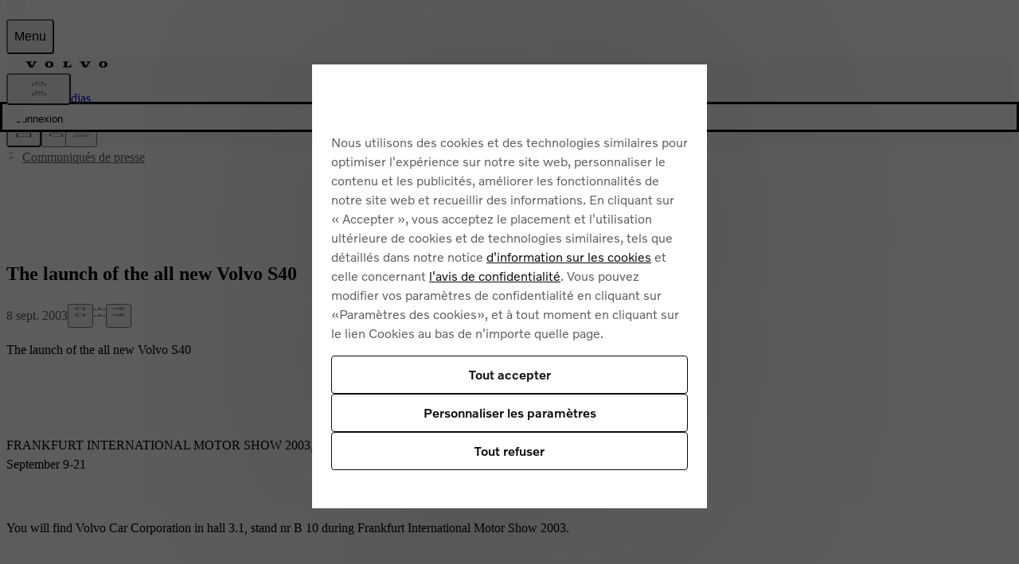

--- FILE ---
content_type: application/javascript
request_url: https://www.volvocars.com/vc6w0Km-7SVV_G3dlw4K/ikiVXzwtNf4VJX3GaE/aVNaAQ/DhMfSTU/qHiM
body_size: 172527
content:
(function(){if(typeof Array.prototype.entries!=='function'){Object.defineProperty(Array.prototype,'entries',{value:function(){var index=0;const array=this;return {next:function(){if(index<array.length){return {value:[index,array[index++]],done:false};}else{return {done:true};}},[Symbol.iterator]:function(){return this;}};},writable:true,configurable:true});}}());(function(){At();cgA();bvA();var Z,bM,kI,II,qP,l9,Yt,QI,SM,YA,G;var CR=function q5(nx,zp){'use strict';var IB=q5;switch(nx){case AG:{var mg=zp[Z];var kN=zp[SM];var nl=zp[qP];GB.push(qg);try{var NN=GB.length;var BE=fD([]);var RE;return RE=pN(lI,[Sn()[UT(v4)].call(null,pI,RR),Sn()[UT(Sj)].call(null,C5,DD),sB(typeof n4()[EE(cE)],Gg([],[][[]]))?n4()[EE(Bg)].call(null,fD(fD(Al)),hE,TD,tN):n4()[EE(rD)].apply(null,[l4,md,rv,v4]),mg.call(kN,nl)]),GB.pop(),RE;}catch(Ax){GB.splice(Ix(NN,Al),Infinity,qg);var F4;return F4=pN(lI,[Sn()[UT(v4)](pI,RR),Z4()[w4(Bj)].call(null,wZ,pD,ng,rv),n4()[EE(rD)](MN,md,rv,rD),Ax]),GB.pop(),F4;}GB.pop();}break;case vP:{var Ym=zp[Z];var vN=zp[SM];GB.push(wB);var Tj;var zN;var kH;var Wd;var I4=Z4()[w4(hB)](rn,l4,jZ,wP);var Ag=Ym[K4()[Bd(JD)](tg,DP)](I4);for(Wd=zJ[K4()[Bd(Kp)](l4,bR)]();zB(Wd,Ag[mx()[Hd(WE)].call(null,rn,l4,t5,Mn)]);Wd++){Tj=YT(U4(Vm(vN,xm),fZ[r5]),Ag[mx()[Hd(WE)](Qd,ZN,t5,Mn)]);vN*=fZ[nB];vN&=fZ[fd];vN+=fZ[bT];vN&=fZ[xm];zN=YT(U4(Vm(vN,xm),fZ[r5]),Ag[mx()[Hd(WE)].apply(null,[v4,UD,t5,Mn])]);vN*=fZ[nB];vN&=fZ[fd];vN+=fZ[bT];vN&=zJ[Z4()[w4(l4)].apply(null,[jZ,Cm,fD(Al),BZ])]();kH=Ag[Tj];Ag[Tj]=Ag[zN];Ag[zN]=kH;}var xl;return xl=Ag[Ll()[zx(nB)].apply(null,[rl,WH,fD([]),nB,bT,t5])](I4),GB.pop(),xl;}break;case bM:{var nE=zp[Z];GB.push(HZ);var wR;return wR=pN(lI,[sB(typeof K4()[Bd(gR)],Gg('',[][[]]))?K4()[Bd(Hg)](kd,BB):K4()[Bd(Nm)].apply(null,[v4,pw]),nE]),GB.pop(),wR;}break;case pM:{return this;}break;case SU:{return this;}break;case mw:{GB.push(vm);var Cl=[H5(typeof n4()[EE(gR)],Gg('',[][[]]))?n4()[EE(wx)].call(null,Zn,rp,vt,QH):n4()[EE(Bg)](Nm,lD,gg,wH),sp()[gd(AE)].apply(null,[G5,Kp,mB,fD(fD(WE)),DD,BH]),sB(typeof K4()[Bd(tg)],Gg([],[][[]]))?K4()[Bd(Hg)](BH,Rx):K4()[Bd(wx)](Od,gP),H5(typeof Z4()[w4(Fn)],Gg('',[][[]]))?Z4()[w4(c4)](OR,DB,fD(WE),bf):Z4()[w4(jZ)](zH,fD([]),bg,I5),Z4()[w4(pg)](FD,Fn,cl,Xz),n4()[EE(pD)](xm,ZN,EN,AT),mx()[Hd(wm)].apply(null,[xd,fD({}),jd,GH]),WR()[jD(Bg)](Sj,AE,rN,q4,RT,gx),qN()[DN(AE)].call(null,Yn,TN,bp,pD,lZ),sB(typeof Sn()[UT(IT)],Gg([],[][[]]))?Sn()[UT(MN)].call(null,Gn,lD):Sn()[UT(t5)](rf,Op),K4()[Bd(pD)].apply(null,[tm,cz]),mx()[Hd(Od)](tm,jd,jZ,cM),Sn()[UT(rg)].apply(null,[S,XZ]),sp()[gd(JD)].call(null,cl,c4,gm,Hg,wm,mj),sB(typeof Z4()[w4(fH)],Gg([],[][[]]))?Z4()[w4(jZ)](dH,JD,tg,lx):Z4()[w4(wm)].apply(null,[Fn,Bj,IT,fg]),sp()[gd(UD)](q4,TN,hD,NR,fD({}),EB),Sn()[UT(nj)](gA,NR),mx()[Hd(lg)].call(null,zm,bp,nN,If),mx()[Hd(cl)].apply(null,[Sp,TN,bw,Uv]),K4()[Bd(mT)](Lg,sS),sB(typeof Sn()[UT(wp)],Gg('',[][[]]))?Sn()[UT(MN)](rT,Sm):Sn()[UT(QH)].call(null,m4,pg),n4()[EE(mT)](pm,Kp,ME,Pg),mx()[Hd(fH)](fD(fD(Al)),wp,xR,Md),Sn()[UT(AT)].apply(null,[JA,BN]),mx()[Hd(t5)](DD,AE,vg,sj),n4()[EE(mm)](fD(WE),wD,V9,rg),Sn()[UT(DB)](cB,AT)];if(tl(typeof fQ[sB(typeof Sn()[UT(Pg)],'undefined')?Sn()[UT(MN)](Vg,rd):Sn()[UT(Od)](NQ,bE)][Sn()[UT(DD)].apply(null,[VH,mm])],H5(typeof mx()[Hd(xm)],Gg([],[][[]]))?mx()[Hd(AE)](wm,Bj,OH,ZX):mx()[Hd(bT)].call(null,Od,pm,Gx,Vd))){var mD;return GB.pop(),mD=null,mD;}var JZ=Cl[mx()[Hd(WE)](FD,Al,t5,CA)];var MT=Z4()[w4(xm)](nB,fD({}),wg,X9);for(var hp=zJ[H5(typeof K4()[Bd(md)],Gg([],[][[]]))?K4()[Bd(Kp)].apply(null,[l4,Tf]):K4()[Bd(Hg)](IH,LR)]();zB(hp,JZ);hp++){var Oj=Cl[hp];if(H5(fQ[Sn()[UT(Od)](NQ,bE)][H5(typeof Sn()[UT(nB)],'undefined')?Sn()[UT(DD)].call(null,VH,mm):Sn()[UT(MN)].call(null,jx,Em)][Oj],undefined)){MT=Z4()[w4(xm)].apply(null,[nB,bT,DD,X9])[mx()[Hd(hB)].apply(null,[Qd,Sp,Od,mA])](MT,K4()[Bd(mm)](mm,pw))[mx()[Hd(hB)].call(null,lg,JD,Od,mA)](hp);}}var SR;return GB.pop(),SR=MT,SR;}break;case wf:{var Rm=zp[Z];GB.push(r4);if(H5(typeof Rm,sp()[gd(Al)].call(null,S5,bT,QT,Sp,fD(Al),cp))){var B4;return B4=H5(typeof Z4()[w4(Nm)],Gg([],[][[]]))?Z4()[w4(xm)].call(null,nB,fH,MN,S):Z4()[w4(jZ)](nj,DB,wH,CB),GB.pop(),B4;}var Dg;return Dg=Rm[Z4()[w4(LR)](Km,fD(fD([])),fD(fD(WE)),LJ)](new (fQ[sB(typeof K4()[Bd(LR)],Gg('',[][[]]))?K4()[Bd(Hg)](OD,Bn):K4()[Bd(L4)].call(null,BD,Kz)])(Sn()[UT(mT)](U9,RT),H5(typeof Z4()[w4(OB)],Gg('',[][[]]))?Z4()[w4(pm)](ll,Qd,fD(fD(WE)),Xm):Z4()[w4(jZ)].apply(null,[ng,rp,IT,Ln])),H5(typeof K4()[Bd(fd)],Gg([],[][[]]))?K4()[Bd(I5)].apply(null,[O5,xC]):K4()[Bd(Hg)](jm,H4))[Z4()[w4(LR)].call(null,Km,fD({}),xj,LJ)](new (fQ[H5(typeof K4()[Bd(TN)],'undefined')?K4()[Bd(L4)](BD,Kz):K4()[Bd(Hg)].apply(null,[FN,hl])])(n4()[EE(sg)].call(null,qD,dx,lE,fD([])),Z4()[w4(pm)](ll,cE,pZ,Xm)),K4()[Bd(G5)](AZ,AQ))[Z4()[w4(LR)](Km,fD(fD(WE)),Ud,LJ)](new (fQ[H5(typeof K4()[Bd(Bj)],'undefined')?K4()[Bd(L4)](BD,Kz):K4()[Bd(Hg)](xR,N4)])(sB(typeof Sn()[UT(tN)],Gg('',[][[]]))?Sn()[UT(MN)](Mg,q6):Sn()[UT(mm)](pJ,DB),Z4()[w4(pm)].apply(null,[ll,Bg,rn,Xm])),mx()[Hd(pD)].apply(null,[MN,Fn,WE,Ft]))[Z4()[w4(LR)].apply(null,[Km,mm,O0,LJ])](new (fQ[K4()[Bd(L4)].apply(null,[BD,Kz])])(Z4()[w4(Km)].apply(null,[Nm,fD({}),Od,OX]),Z4()[w4(pm)](ll,Hg,fD([]),Xm)),sB(typeof qN()[DN(md)],Gg([],[][[]]))?qN()[DN(jZ)](O8,Ns,dx,jZ,XV):qN()[DN(Kp)].call(null,M8,md,qD,Al,tF))[Z4()[w4(LR)].call(null,Km,fD(fD({})),fD({}),LJ)](new (fQ[K4()[Bd(L4)].call(null,BD,Kz)])(sB(typeof Sn()[UT(L4)],Gg('',[][[]]))?Sn()[UT(MN)](EF,nr):Sn()[UT(Nr)](cG,hr),H5(typeof Z4()[w4(mm)],'undefined')?Z4()[w4(pm)].call(null,ll,c4,L4,Xm):Z4()[w4(jZ)].apply(null,[Nr,PL,WE,W1])),Z4()[w4(IT)](wm,bE,dx,dk))[Z4()[w4(LR)](Km,mm,tg,LJ)](new (fQ[K4()[Bd(L4)](BD,Kz)])(n4()[EE(bg)].call(null,Qs,m8,Dz,fD({})),Z4()[w4(pm)](ll,wm,x0,Xm)),K4()[Bd(dx)](mT,QC))[Z4()[w4(LR)](Km,rD,zm,LJ)](new (fQ[K4()[Bd(L4)].apply(null,[BD,Kz])])(WR()[jD(x0)].call(null,Al,bT,rg,zm,Bv,Zb),Z4()[w4(pm)](ll,wx,pg,Xm)),Z4()[w4(wx)](AT,fd,lg,AM))[sB(typeof Z4()[w4(AE)],'undefined')?Z4()[w4(jZ)].call(null,rs,lg,ng,E1):Z4()[w4(LR)].call(null,Km,fD(fD([])),xj,LJ)](new (fQ[K4()[Bd(L4)].call(null,BD,Kz)])(Ll()[zx(JD)](qL,Zb,fD(fD(WE)),bT,dx,Qd),Z4()[w4(pm)].apply(null,[ll,nj,rD,Xm])),Sn()[UT(rp)].call(null,PM,WE))[sB(typeof mx()[Hd(Fn)],'undefined')?mx()[Hd(bT)].call(null,wH,fD(WE),m3,kh):mx()[Hd(IT)].apply(null,[zm,fD([]),qD,pX])](WE,fZ[Pg]),GB.pop(),Dg;}break;case Qz:{return this;}break;case Yt:{GB.push(S7);this[K4()[Bd(Qd)](lF,hf)]=fD(WE);var DF=this[Z4()[w4(G5)].apply(null,[Bj,X0,fD(fD({})),AF])][WE][sB(typeof sp()[gd(Kp)],Gg(Z4()[w4(xm)](nB,Cc,I5,G8),[][[]]))?sp()[gd(tN)](mm,f0,HW,tN,fD(fD({})),ML):sp()[gd(Hg)](FD,jZ,Us,nj,fD([]),Sc)];if(sB(Z4()[w4(Bj)](wZ,n6,MN,Gb),DF[Sn()[UT(v4)](hh,RR)]))throw DF[n4()[EE(rD)](pm,md,Gb,fH)];var Fr;return Fr=this[Ll()[zx(AE)](A8,KV,lg,nB,bp,t5)],GB.pop(),Fr;}break;case TI:{var VL=zp[Z];GB.push(Ws);var p3=new (fQ[sB(typeof K4()[Bd(bT)],Gg('',[][[]]))?K4()[Bd(Hg)].call(null,mk,Sq):K4()[Bd(Km)](l0,dG)])();var nh=p3[H5(typeof n4()[EE(md)],Gg('',[][[]]))?n4()[EE(LR)](n6,Us,BF,fD(fD([]))):n4()[EE(Bg)](MN,Oc,Ac,TN)](VL);var V6=Z4()[w4(xm)].call(null,nB,rg,G5,W9);nh[sB(typeof Sn()[UT(jZ)],Gg('',[][[]]))?Sn()[UT(MN)].apply(null,[Dq,Db]):Sn()[UT(sg)].call(null,bs,IT)](function(Ds){GB.push(dx);V6+=fQ[K4()[Bd(Al)](qD,s8)][Sn()[UT(JD)].call(null,hr,rp)](Ds);GB.pop();});var U6;return U6=fQ[Z4()[w4(Pg)].apply(null,[Cc,rD,ng,zc])](V6),GB.pop(),U6;}break;case ZG:{var bc=zp[Z];var Uk=zp[SM];GB.push(Bq);var R0;return R0=Gg(fQ[n4()[EE(nB)](I5,pm,WC,rg)][Sn()[UT(c4)](X,rs)](FL(fQ[n4()[EE(nB)].call(null,bE,pm,WC,Ud)][n4()[EE(wp)].apply(null,[rN,I5,HZ,rp])](),Gg(Ix(Uk,bc),fZ[Al]))),bc),GB.pop(),R0;}break;case tf:{var z8;GB.push(OB);return z8=Ll()[zx(Bg)].apply(null,[Pg,dL,rD,JD,rp,pZ]),GB.pop(),z8;}break;case QI:{var Wk;GB.push(tN);return Wk=new (fQ[Z4()[w4(rp)](hD,IT,jZ,hK)])()[Sn()[UT(cl)].apply(null,[S1,I5])](),GB.pop(),Wk;}break;case nv:{var VF=zp[Z];GB.push(x0);var Uh=fQ[Ll()[zx(WE)].call(null,PL,m8,qD,bT,wp,hB)](VF);var BV=[];for(var Zh in Uh)BV[Z4()[w4(bp)].call(null,Dc,fD(fD({})),Hg,m7)](Zh);BV[Sn()[UT(pm)].call(null,CF,pZ)]();var QK;return QK=function fr(){GB.push(p0);for(;BV[mx()[Hd(WE)](Qd,c4,t5,KG)];){var tW=BV[mx()[Hd(Km)](Kp,OB,pK,Js)]();if(Xk(tW,Uh)){var IF;return fr[mx()[Hd(JD)](fD([]),pZ,ll,jb)]=tW,fr[K4()[Bd(Qd)].apply(null,[lF,Yz])]=fD(fZ[Al]),GB.pop(),IF=fr,IF;}}fr[H5(typeof K4()[Bd(S5)],Gg([],[][[]]))?K4()[Bd(Qd)](lF,Yz):K4()[Bd(Hg)].apply(null,[mh,I6])]=fD(WE);var gb;return GB.pop(),gb=fr,gb;},GB.pop(),QK;}break;case vS:{var fk=zp[Z];var P6=zp[SM];var Vh=zp[qP];return fk[P6]=Vh;}break;}};var sh=function(Vq){return void Vq;};var WV=function(){return K3.apply(this,[S9,arguments]);};var TL=function(zh){return fQ["Math"]["floor"](fQ["Math"]["random"]()*zh["length"]);};var UF=function(){vh=["N#","C*1K`/T","\"D.\vH","55[D,","\x00z%\n\x00T+&\\#U\x07^","JW9T","\tZ8VM%$D82E0&P\x40%","C*1WD%","C#<Zp9E\x3f\r\rs25\\\x40(\"P\b2","N","\rT\fE,$Ja9$P\x3f",")","A0","6NG","/\b",";E,$","MF6","1OB)f>\n\f","JF4#_\x3f\f\x00L","","{`/w<7.*lvs8b/(39y1[\x40$W2\nL/>VS1B/\bY8`\bs^MmF]J","^","wB6V.","5%\rA0=J",")\b\bT","\rT","(\x3f\f\bC\'\x07VQ+C85\x00I,5K","\rA","Tr","!;\x00W#9M","","\bR1$wB-","O&5iL)E:.","\tG6\x00AA6$\\N05^\x00S6\"L\x404Cz\v\r+$\\Q!\b]z\nT#>ZFn`xzE0pML`\bT[3\nA <\\`^wA;pVA*R)^\tS6pQB6z%7M \x3fU\r)T\t;\n\v}jyN%Y>P","CJ0)^\x3f","B/9WW","q","\r\rE","/\\/\rO5>","0","(\x3f\f\bC\'\x07VQ+C)\x3f\rT01MJ/","\bT\'\"XW/",";7E0#PL.","\f\x3f#-v\'>]L2","O","P4\vC","\rA1","W","JS%R\t\x07\nH\'#PP","G)\bL+$\x40\x40(\v_\x3f","`","|","L-#\\","E0^F.u.","_S4","|Jz","3U","j#&XA\x3f\nD1L77J.","","D0-\x3f\x00R",")"," XP3^\t>","\n/\x00","/R\x3fLM4","\v","_-","S!\rT#","K,\x3fNM","PPD\b.\x00","$\vD",";","5\v\x07\tE,4","A2F\b\x3f\f","3\tC\x3f","9T\x3f\rM}f8T5\f\x00R","(B","O,&VJ#B2\nE&","9","5F8\bV\'\"V.\tV8","C","D\'<MB","I\v5\f","f3]\x40\vB0\b\x00S7$VS&G\x002\tF.","","S+*\\","NF\"C,>S!\"PS45W4","LM+","$KJ.\r","f85\r\r+>MF\'X(\nAp","\b\x00N%%XD%","\'E3\x3fB\'1Mw)\x07T\b.\t","\x07_(R%W\x404^","=1A01TF4C","V\v/L6N&5KF2","Ly","\x3f\x07E1#","\"","3","_","*M 5K","Nc)3}S\x3fBKp","^F4.T\r3%A61","D->\\","xQ2\vH","8XPX\r;\n5O)5W","n$~\tD09OF2+B4!E!%ML2","yCkcDp(zf*","P.","KF3]\r\x3f","3\r\rA;","\rt","P5\tR)\r","9_Q-+E(","a2 UF\vH(\x3f\nf\'1MV2","\"z","P1","J4","N =|$\vE","an\f\"E*,U\'#M","\x00C7=\\M4\'^\x3f","*T\x07>ZL$C","lFWvRH","\r\fB-<","B\f)"," KL$R","ZQ%\vE","D%t\x3fT1\x40w!\r7","I3W","<\x07","A4","\x07",",e: ","(","21JW%","=#R-\'JF2","LM","E1\x3fUU%~\v.\vS","l\x00A","\t]9","4O/9JF","\f>\f","K\')zL$","I\x40","Q","]4","\x07N65WW_5\t","C*5J","ZL.T.\v","G%E","\nE0$kF0P\x3fT5AW","\x07N69WV%","\vR\x3f\r\bB+<PW9GT\r\x3f",",1OJ\'\vE(.M+#JJ/B","U,\n\x00\x3fWW%E[\x07Y2$PL.J|>\v\b","eM","I!5iJ8]);\n\r","N3\'P3\rA69VMT\f);\n\x00B.5]","BJnF","3F","\f\bD&5W","\fD-=lv\t.","L.]j.D\x07","O5"];};var Z0=function(E7,B7){return E7<=B7;};var jL=function(){if(fQ["Date"]["now"]&&typeof fQ["Date"]["now"]()==='number'){return fQ["Date"]["now"]();}else{return +new (fQ["Date"])();}};var Vm=function(n8,Oh){return n8>>Oh;};var DV=function(BL){return fQ["unescape"](fQ["encodeURIComponent"](BL));};var s6=function(){v0=["vpzk}|,+4|~\npakj61*bdfwaZRT VGQP\bXB6L]ONNHw\bQTI\vh","^IT\x07\x07\rDs2JAKT,RA","ZI","\\H","DF&J[H","PW3aZ^WC\x40>","TS+mZTI","SOIP","4UGK","V^PW","ZTN\x07\nD","X&HO~U\x00RV","F5GHOZW)JLR\nBFg]OOX\fBE!W\x40ZW\b","B5QCKO","\nISRk","e.PJTLB3RV._kWER[\\\r\f^sK)_CRXD.YYgrGYI\x07","KT\r\f\nR\x40G^^","mkw~\'6","aS+}OWXCW#","","X\f\x07\\{7L}R\\\nD","\r","Z\x00\fRA4","\vE","#[\x40R^\x00","\x07B_\"LOYW","OT","","hNU\x07X\\","~","RZW","ZH_","$VOIx\vvF","1[\x40_T","!#\x3fvsN|ox-#\x3fq{wIzy-7v{ on\\%\v\x3fvt$kIyT%#$S\vEY\b\x07\v\x3fv^2gvaK>P8\x07Pttzh-#=od=dvqy>P(BVglr\\%$p4_vi\t%\'/us{Gzz6^2ZIy~%3\x3fu{ hX\b&o`ukjy%#;^sl_Y\t\bPpzy;\\sozz%$7PskkJ% \x3fvs}Wnn\v\x3fvx-Z\vz14ds\x00YozV*Q7PsZio\x00*4GP*Zz~5 \x3fvu\tWGjz%3\x3fvsGzz.5,\x00{ozz%7KefwozU\f)\bfqwIzx6*soozy1$vslfZ%$7v{ mo\n3[\x3fpU\x40Sp-\x3fpP\x00h[a\b6\rPt(oqk2\x07Nmsozn60vsjmh%%vs)Ver\\%)\'Z/]EuM>%(uVgoiz!#\x3fa{/_ozx6*nAuYozP6P\bfq\t_ozx0S+Ds/ozz +Pp(oq~\x00\vLy[.oozj%#\x3fzg.oqJ7NvwoxaQ0*t{Ciu3\x3f^stE_\fT#7Psdh%!7vs)wMj\'17PsjCZ%!7vs\vAzz.-$E{ozz\';$eY.wozPU&\bfqwIzx3\'9s\rwGzz.;\x00UGrz%\tyD}}r\\%!*oa~drR%#4O}%oPR-#\x3f\\tHyT%#4fa,olzz&\r\x3fvx\to\vz-\x3fQkpDa\b$ZV(_xWJPC|u\x07YXc.3oduZ}74*YozW\f \bfp(oqU\x00$7vSin\b6`\x07)lo~z%47PYwoZz%!*b.omA%]hgoiz!#\x3f`U|\x40_K,AV>woy|.\'`Fu}rz&Q0\x07ktms*P\x3fq{_oz|1Q,NS\v\x40iz!#\x3f`U\x40r1<Xsdz_s.ZVzy\\6OSmls[\x3fpUBS\b1<Xst_hP5 \x3fvt(oqv0\x00NvSmo~U1\x3fpUBas6#;vsYozPUR\bfs.oyh%%vs+Vlr\\%$p4_vi\t%\'/usxAzz.1UYyT%#4ud%on\\%\v\x3fvx[\\\vz#\x3fte{Gzz>$`\x07)ZiS\t%5vs+d\fi#\x3fvsSB~j%#\x3fsyxAzz.1`UBa\r\x00<ds\x00YozP\"47Ps]fmA*\'v`ozbT3\x3fvsT}rz%68Xst`_|#\x3f\\wwIz|%(BhtlA_\\\"\r\x3fvx[Au\t%3\t\x40sozL!3\x3fvsXh}T%#4O}YozW>TPpi\\z%\t8a{ kXs2klozz%;NfsjQm-#+P|(oql\r3zozz*4`UBa\r(#7fsm\bC%#\x3fv^ktrR%#4~W5oPR-#\x3f[BuHxh-\x3ft`t_zq-\v\x3fvxkL\vz\v7vs)pMj\'17Psdt%(7^stj\fT#^{Bi\v3=d{ miU[\x3f}{.oqL5UNvY.wozW*&\bfqwIzx\x07S)s\rwGzz.)+{wIzz#\x3ftaOzx-#\x3f`7ZBrz#\x3f~h\x00\x07D_lUYc.o\nQ\x07(_V\x00hhY|2$`\x07wZIy~%3\x3fuSmlU[\x3fq{kIh&47s_vVZz%!,S~i\\z&\'O_V\x00YGzz.3-okkIyT%#,yklAr\\%&\'\v=ZIy~%3\x3fuSmo\n#[\x3fq{_ozx\x07Qswln\\19Gd(oiu=:,X{ iXV\"$p\v3ZIy~%3\x3fv_woZz%\'*`tw_mrz&5$DPu\x07W_\\&\'\x3ffsy\\z%sD|}xm-#vsjy}\v!7vppVXU6P\x3frco}h%7vg t}z|#<r/Zi\\R%#0\x40PtZz~5 \x3fv~\x3f_ozx6Qg |}xW-#vs]i}B\x07P(}P)lkzj%!vslZ%$7uY\x00YozP]0pUEi3\x3ffshtl#\x3f\\Vu{ozz&5dSmlU=\v\x3fu`)dvi}%(Ch\vX\v.W(pt)jC}O>:\'uZ-ozz%$2{\n\x07ozz%\nUaSm_\v+[\x3fusom#\x3ftfv{zz%$Gx(oqZ\x00\v7vv,x{m}.(/[dlxt0R,qV yivz%#\x3fvd=kIChW(Xst{_wT#;vs|LT%#4YcuYozU*TFesocavs+Nr\\%*\'Zt=dxmh7:\'uZ-ozz%$\f[{%_ozx6\fs\x00YozV\x00R+Pp(oao\x00*4GP*Zkzj% vsdf_h%%vp+pXV\b$\x07co}T%#4\\fwoZz%%+`>_yU6#;vs!vVZz%!r}~i\\z%\f<sg |Azz.-\\co}T%#4zf!xAzz./*U_ozx0\'Ods\x00YozW>*,vwy\\z%0sD|}yV#\x3f[|wIz|%(BhtlA_\\,9fsoZp117vs|Azz.6/t(oqo5UNvXozz>8+Ps.oq\r1UNvg dAzz.T+ozz\'\'eY.wozV6 \bfqwIzx=\fs\rwGzz.+UUGrz%\tKyD}}r\\%!\\\x00~drR%#4u}%oZz%!+\x07|(oq\r1Q\'uSma~#[\x3fpUE}m#\x3ftckGzz>$`\x07)ZiS\t%5vs)Nz\\\b= 7Ps\fgSS\x07\t0Ah\x00hl_s=#,vwi\\z%4D|Azz.\t/a{kIKh%%vq|FXU*-`\x07wlo~z%vs*tk|#\x3fYV_ozx=\fbuYozU.0\bfp(oqn\x00%vs*tV|#\x3fZ`kIyh\'7vSgX|\"d\r\\\x40i~%3\x3ftg qwZz%!\'YSRy\\z%\tKyD|Azz.\f/UEa\t\b5vs*tl#\x3fZ`kIyh\'7vSgX|\"d\r\\\x40i~%3\x3ftg [wH\t#\x3fYx\tHyT%#4udwoyVZVw_fby#\x3ftQ,Azz.-*`U\x40qi\t((ds\x00Yoy~U\npU.ouS=\f0solzz#&vsozV%%vs,xxZz%!/c^hrp1<XsVYbc.$b^2Zkjy%#4ds\x00Yoy~U\npU.ouS=\f0solzz\"P\x3f`UES\r\\5vs,VMj\',vs[BvH%\n\x3fvs_zr\\%#vs]l%%vs*l`Zz%%^2di\b-\x3frk*FZ\b= 7Ps]iS\x07\f,bQtglm-#vs\x00kiB5KY`{ozl#\x3fZVwkIyT%#$cVt^YV\x00\'\x3ffsy\\z%\tfD|}zx-#\x3fbS~i\\z%\tf{ iY|2$`(ZI}T%#8pUozz%(1[uwIzx2\ts\x00YozP\"47Ps\x00\\imN>Q,XV xAzz\"%+Pp(oqp1!7vp*pAbc. klo~z%47vg N}z|#=p/]\x40uW75K\x07`{ozT*\r\x3fvxm\\\vz#\x3ftchAzz.5-Yk_ozx\x07S&OSmX\n3[\x3f~(o}|(#7fsgJV#\x3f\\Zq_ozx\x07S&OSmoV[\x3f~ozqvp)Z^YV6N{}yS\x00YklXXM\\\x3fvsu\r;^stvn\fT#7Psdy\\z%\tKZD}`RTR\x3fvs\rVHjz%#\x40\voza\x3fpUEV;\\soozz\"\n7Pshv^%2\n","\x40[/","t{xh","yw~$%6JJA{fa","\fV\\#QC","_^\x07\rRgwmTV\rR\\3","ln)c","_R\n","VT!Y\\\"]ZRT\n","%[W_Wh^","^","vZ\n","q}o","\r9R\\\"LOOT$\vYQ3WAU","P","=u\x00diLPVJ","!W\\HO","SANH/AW_ZZ","ZAXN\t\x07Cw+[C^U","iKY~TJu\"PKIZ\bB.[G W\x40x\v\f\nV[)[\\","","_])[`NV\x07\f","W\x40_^-","XW\r\x07Ck","\'\rDF5KMOT","\vES*[mSI\vB_","\'\'","Y\rRA4","O;D","MFZI)X\x40,[\\rU\b\vRw5LAI","ZKMR\x07\x07:VF&","\n^\\F^I^X\\L\\TI","YF","])","d;S\x40.HKId\f\tES7NK_","F^Z\x00","UN\t\x00E","OT1R\x40_]^","ix{RG-KCxG\nRMoxWRVnoIIZ","RV","M^^X\rtZ&LmTN\n","\\I\f\nRV","A","B+KIRU \nV","\rRA4WAUh\r\fVU\"","[H^\fZW","PW3qYUk\rR\x403Gj^H\x07GF(L]","TU\x07\x07S]0P","_\v,Cf5_MP","hSg].PZy\r\tDW5~WNOY","P","\v\t","+C^","X[UX\vYoYKOM]X\\3[\x40Ol\r\fXEobgMB\"LP\x40\bKAnPOOR\x07^T]#[rf`8\f^jn:","ZB(MK_","Jv","IX\\4[","&]ZRM\'R_\"PZ","\t0LK\x00","er\vf","\x40\"M^TU\x07*RJ3","\rCA","T])XGIV","\fPW3","^C\x07D[(P]","f~ZO\f0DG+J","_^\vR.PHT","","ZQ","_^\vR_(JGTU","J^]C","_V6E]3JB^m","0LM","QH","tw ","*MXRH\r\x00[[3GMSZ\n","J","&M]R\\\n","$_BW^\x002V\\3QC","H\v\n\x07","q","--zxx","&GYEAT4}s","]JXdfB(_]U]UHGT$dbVX!dK*\\AW","\x07XD\"","S]&jFITRd&R","]","]OZ*^_\"MZZV","KUX\v","M","RD+","V","RJ3rAX","OKK)\vX\x40[\\HR\v\f","SO\r\r","\fDWPZ","[B^V\f\nqG+Rg_","\r\x40\x403","zK]Z\np5QYH^B6R^7[\\","YL","MZ^Z\bg^2YGUv\fGG+_ZRT\n","\t"," \nRf.SK}TC","\rC\x40\"[Z","MOI","\r\t","6BQ/{X^U","v\x40 KC^U","S","O",">\"K","C[*[tTU","n6.","^\\3[\\_T\f","=~","QS.RK_z\x3fGq)J","YV4","\v\nR\x40WJOS","O\nV\x40\"_","F\"HB","P\x07","YT&M","6c\vwhIZ\t\x07;[W*[\x40O","WHO",";=\tRP#LGM^=\rT\x40.NZd]\fC[(P","V\"HGX^)\x07X\x40>","EK7JA","mNH\rrD\"PZ","YI","f>NK~I\r\f","XZ\n[S%RK","K_","U_jJKW^\t\x07\nEK","[S4J","~nROC]5",""];};var Hq=function h8(N1,D8){var Vr=h8;var Aq=cF(new Number(kG),x3);var B8=Aq;Aq.set(N1);while(B8+N1!=lv){switch(B8+N1){case Sf:{var Yc;return GB.pop(),Yc=GF,Yc;}break;case QX:{N1-=fC;if(H5(L1,undefined)&&H5(L1,null)&&bK(L1[mx()[Hd(WE)](mm,DB,t5,j3)],WE)){try{var GW=GB.length;var jV=fD(fD(Z));var SW=fQ[n4()[EE(t5)].apply(null,[qD,G5,XW,fD(WE)])](L1)[H5(typeof K4()[Bd(rc)],'undefined')?K4()[Bd(JD)](tg,qZ):K4()[Bd(Hg)].call(null,bT,bs)](mx()[Hd(xj)](fD(fD({})),FD,q3,tk));if(bK(SW[mx()[Hd(WE)].apply(null,[tg,jZ,t5,j3])],fd)){GF=fQ[n4()[EE(bp)](DB,hl,c1,Nr)](SW[fd],jZ);}}catch(BK){GB.splice(Ix(GW,Al),Infinity,xj);}}}break;case pv:{var xs=LV(fQ[Sn()[UT(nB)](jU,wD)][H5(typeof Sn()[UT(sg)],'undefined')?Sn()[UT(bp)].apply(null,[Ot,tN]):Sn()[UT(MN)].call(null,Gq,BH)][n4()[EE(T3)](Gx,Nr,wS,fD(fD(Al)))][mx()[Hd(wg)].apply(null,[AT,X0,J3,RI])](Sn()[UT(J6)](Q9,rD)),null)?sB(typeof n4()[EE(jK)],Gg([],[][[]]))?n4()[EE(Bg)].call(null,bp,vF,s7,fD(Al)):n4()[EE(Al)].call(null,xj,lZ,TF,TN):mx()[Hd(r5)](r5,fD(fD([])),AT,S8);var Zs=LV(fQ[Sn()[UT(nB)].apply(null,[jU,wD])][Sn()[UT(bp)].call(null,Ot,tN)][sB(typeof n4()[EE(A3)],Gg('',[][[]]))?n4()[EE(Bg)](rD,UD,G5,bp):n4()[EE(T3)](hB,Nr,wS,AE)][sB(typeof mx()[Hd(wD)],Gg('',[][[]]))?mx()[Hd(bT)].call(null,Nr,fD(fD([])),w7,Sp):mx()[Hd(wg)](fD(fD(Al)),qD,J3,RI)](H5(typeof mx()[Hd(cl)],Gg([],[][[]]))?mx()[Hd(UL)](AE,Al,bE,EC):mx()[Hd(bT)].apply(null,[x0,UD,sj,ds])),null)?n4()[EE(Al)](fD(fD({})),lZ,TF,JD):mx()[Hd(r5)].apply(null,[m8,r5,AT,S8]);var qh=[Ir,c7,Br,gW,R3,xs,Zs];var C1=qh[Ll()[zx(nB)].apply(null,[rl,CV,fD([]),nB,hD,l4])](K4()[Bd(mm)].call(null,mm,mS));var pb;return GB.pop(),pb=C1,pb;}break;case MG:{GB.push(Nq);var Ir=fQ[sB(typeof Sn()[UT(n6)],Gg('',[][[]]))?Sn()[UT(MN)].apply(null,[Ac,Dk]):Sn()[UT(nB)].apply(null,[jU,wD])][K4()[Bd(P8)](zm,xz)]||fQ[Sn()[UT(bp)](Ot,tN)][K4()[Bd(P8)].call(null,zm,xz)]?n4()[EE(Al)].apply(null,[fD(Al),lZ,TF,tm]):H5(typeof mx()[Hd(wx)],'undefined')?mx()[Hd(r5)](Cm,FD,AT,S8):mx()[Hd(bT)].call(null,Fn,v4,Pg,rK);var c7=LV(fQ[Sn()[UT(nB)](jU,wD)][Sn()[UT(bp)].call(null,Ot,tN)][n4()[EE(T3)].call(null,UD,Nr,wS,QH)][mx()[Hd(wg)].call(null,IT,lg,J3,RI)](Sn()[UT(XZ)].apply(null,[NS,Nm])),null)?n4()[EE(Al)](mm,lZ,TF,Nm):mx()[Hd(r5)].call(null,Gx,l4,AT,S8);N1+=Jz;var Br=LV(typeof fQ[Sn()[UT(Od)].call(null,hJ,bE)][sB(typeof Sn()[UT(GK)],Gg([],[][[]]))?Sn()[UT(MN)](Sh,Bh):Sn()[UT(XZ)].call(null,NS,Nm)],mx()[Hd(AE)](fD(fD(Al)),L4,OH,Cz))&&fQ[Sn()[UT(Od)].apply(null,[hJ,bE])][H5(typeof Sn()[UT(wD)],Gg([],[][[]]))?Sn()[UT(XZ)](NS,Nm):Sn()[UT(MN)].apply(null,[P7,qc])]?n4()[EE(Al)](fD(fD({})),lZ,TF,fD(fD([]))):mx()[Hd(r5)](md,rg,AT,S8);var gW=LV(typeof fQ[Sn()[UT(nB)](jU,wD)][Sn()[UT(XZ)](NS,Nm)],mx()[Hd(AE)].call(null,JD,fD(fD(WE)),OH,Cz))?n4()[EE(Al)](OB,lZ,TF,I5):mx()[Hd(r5)].call(null,hD,Cc,AT,S8);var R3=H5(typeof fQ[Sn()[UT(nB)](jU,wD)][n4()[EE(jm)].apply(null,[DD,xR,j6,mT])],mx()[Hd(AE)](tm,ZN,OH,Cz))||H5(typeof fQ[Sn()[UT(bp)].call(null,Ot,tN)][n4()[EE(jm)](wx,xR,j6,nB)],H5(typeof mx()[Hd(KK)],Gg('',[][[]]))?mx()[Hd(AE)](q4,hB,OH,Cz):mx()[Hd(bT)].call(null,dx,fd,Bc,xL))?n4()[EE(Al)](ZN,lZ,TF,Sj):mx()[Hd(r5)](fD(Al),Bj,AT,S8);}break;case Wv:{var C8;N1-=DS;GB.push(U1);return C8=[fQ[Sn()[UT(Od)](G8,bE)][H5(typeof Z4()[w4(r5)],'undefined')?Z4()[w4(qL)].call(null,pZ,qD,Km,wX):Z4()[w4(jZ)](RV,jZ,DD,YF)]?fQ[Sn()[UT(Od)](G8,bE)][Z4()[w4(qL)](pZ,Sp,Od,wX)]:H5(typeof Sn()[UT(sg)],Gg('',[][[]]))?Sn()[UT(q8)](HC,RT):Sn()[UT(MN)].apply(null,[wK,Cr]),fQ[sB(typeof Sn()[UT(n3)],'undefined')?Sn()[UT(MN)].call(null,qF,j0):Sn()[UT(Od)].call(null,G8,bE)][H5(typeof K4()[Bd(cL)],Gg('',[][[]]))?K4()[Bd(RT)](PL,X):K4()[Bd(Hg)](dK,M7)]?fQ[Sn()[UT(Od)](G8,bE)][H5(typeof K4()[Bd(n6)],Gg('',[][[]]))?K4()[Bd(RT)].call(null,PL,X):K4()[Bd(Hg)].apply(null,[A7,d1])]:H5(typeof Sn()[UT(BB)],'undefined')?Sn()[UT(q8)](HC,RT):Sn()[UT(MN)](g7,vk),fQ[Sn()[UT(Od)](G8,bE)][K4()[Bd(GK)](OR,kZ)]?fQ[Sn()[UT(Od)](G8,bE)][K4()[Bd(GK)].apply(null,[OR,kZ])]:Sn()[UT(q8)](HC,RT),LV(typeof fQ[Sn()[UT(Od)](G8,bE)][Sn()[UT(DD)].call(null,KZ,mm)],mx()[Hd(AE)].apply(null,[wm,MN,OH,WT]))?fQ[Sn()[UT(Od)].call(null,G8,bE)][Sn()[UT(DD)](KZ,mm)][mx()[Hd(WE)].apply(null,[hD,fD(fD(Al)),t5,Lb])]:V1(fZ[Al])],GB.pop(),C8;}break;case wJ:{var L1=D8[Z];var GF;GB.push(xj);N1-=Ev;}break;case w:{N1-=hv;return String(...D8);}break;case cf:{N1-=qz;return parseInt(...D8);}break;case kv:{xq.WG=H0[qD];K3.call(this,Zt,[eS1_xor_3_memo_array_init()]);return '';}break;}}};function bvA(){Gz=kI+YA+QI*YA*YA,fN=l9+Z*YA+Yt*YA*YA+YA*YA*YA,Gl=QI+bM*YA+Yt*YA*YA+YA*YA*YA,SX=Z+QI*YA+l9*YA*YA,Mw=G+Yt*YA+qP*YA*YA,D=QI+II*YA+QI*YA*YA,Lv=qP+qP*YA+G*YA*YA,rJ=G+l9*YA,mU=II+Z*YA+qP*YA*YA,Cz=Yt+Z*YA+l9*YA*YA+YA*YA*YA,hx=G+qP*YA+bM*YA*YA+YA*YA*YA,Az=bM+QI*YA+Yt*YA*YA,GZ=SM+Yt*YA+qP*YA*YA+YA*YA*YA,Yf=bM+G*YA+Yt*YA*YA,DR=l9+II*YA+bM*YA*YA+YA*YA*YA,JC=Yt+YA+l9*YA*YA,hN=Z+QI*YA+Yt*YA*YA+YA*YA*YA,cn=G+QI*YA+QI*YA*YA+YA*YA*YA,sP=Z+Z*YA+G*YA*YA,tx=SM+Z*YA+G*YA*YA+YA*YA*YA,Df=bM+Yt*YA+Yt*YA*YA,pI=qP+l9*YA+Z*YA*YA+YA*YA*YA,HQ=G+bM*YA+qP*YA*YA,D5=l9+G*YA+QI*YA*YA+YA*YA*YA,gX=SM+QI*YA+qP*YA*YA,tZ=G+Yt*YA+l9*YA*YA+YA*YA*YA,Wz=QI+YA+l9*YA*YA,I=II+Z*YA+YA*YA,E9=SM+QI*YA+l9*YA*YA,rw=qP+YA+II*YA*YA,dN=kI+YA+qP*YA*YA+YA*YA*YA,rj=Yt+II*YA+G*YA*YA+YA*YA*YA,Ed=SM+Z*YA+bM*YA*YA+YA*YA*YA,Uf=G+kI*YA+G*YA*YA,jf=G+Z*YA+G*YA*YA,TB=SM+kI*YA+G*YA*YA+YA*YA*YA,Om=G+QI*YA+Yt*YA*YA+YA*YA*YA,Ij=II+QI*YA+Z*YA*YA+YA*YA*YA,LH=kI+qP*YA+Z*YA*YA+YA*YA*YA,TT=Yt+QI*YA+Yt*YA*YA+YA*YA*YA,jA=l9+G*YA+Yt*YA*YA,fj=SM+YA+Z*YA*YA+YA*YA*YA,Dn=QI+G*YA+qP*YA*YA+YA*YA*YA,fv=SM+G*YA+QI*YA*YA,Dm=II+II*YA+Yt*YA*YA+YA*YA*YA,fU=II+G*YA+QI*YA*YA,VP=SM+qP*YA+QI*YA*YA,PC=Yt+kI*YA+II*YA*YA,QC=QI+l9*YA+l9*YA*YA+YA*YA*YA,S9=G+qP*YA,rI=G+II*YA+II*YA*YA,fS=bM+kI*YA,qd=II+II*YA+qP*YA*YA+YA*YA*YA,JB=bM+qP*YA+qP*YA*YA+YA*YA*YA,tS=Z+II*YA+YA*YA,Zg=l9+Z*YA+qP*YA*YA+YA*YA*YA,sA=bM+YA+l9*YA*YA,MI=Z+kI*YA+YA*YA,V5=l9+kI*YA+bM*YA*YA+YA*YA*YA,NE=II+II*YA+YA*YA+YA*YA*YA,rU=l9+YA+QI*YA*YA,vH=Z+bM*YA+G*YA*YA+YA*YA*YA,hw=qP+G*YA+G*YA*YA,YR=Z+QI*YA+Z*YA*YA+YA*YA*YA,BG=qP+QI*YA+qP*YA*YA,BC=Yt+l9*YA+QI*YA*YA,wN=G+II*YA+Z*YA*YA+YA*YA*YA,Jz=l9+Yt*YA+Yt*YA*YA,ZQ=bM+Z*YA+qP*YA*YA,ER=Z+bM*YA+Z*YA*YA+YA*YA*YA,tA=G+bM*YA+QI*YA*YA,OT=kI+QI*YA+l9*YA*YA+YA*YA*YA,bm=G+Yt*YA+Z*YA*YA+YA*YA*YA,lQ=II+YA+G*YA*YA,Ez=qP+bM*YA+G*YA*YA,w5=G+Yt*YA+YA*YA+YA*YA*YA,Wn=Yt+G*YA+qP*YA*YA+YA*YA*YA,pB=II+Z*YA+Z*YA*YA+YA*YA*YA,WN=Yt+YA+Yt*YA*YA+YA*YA*YA,kf=Z+Yt*YA,RG=QI+II*YA+qP*YA*YA,gH=kI+qP*YA+YA*YA+YA*YA*YA,kE=qP+qP*YA+Z*YA*YA+YA*YA*YA,Wl=SM+bM*YA+Yt*YA*YA+YA*YA*YA,M4=II+qP*YA+Yt*YA*YA+YA*YA*YA,kt=SM+Z*YA+YA*YA,AP=kI+YA+G*YA*YA,MX=SM+Yt*YA+qP*YA*YA,Bv=II+II*YA+l9*YA*YA+II*YA*YA*YA,Xx=l9+II*YA+II*YA*YA+YA*YA*YA,df=qP+l9*YA+YA*YA,DJ=l9+QI*YA+QI*YA*YA,KM=Z+l9*YA+qP*YA*YA+YA*YA*YA,zX=SM+bM*YA+G*YA*YA,ST=G+qP*YA+l9*YA*YA+II*YA*YA*YA,qB=Yt+YA+Z*YA*YA+YA*YA*YA,Qx=QI+bM*YA+bM*YA*YA+YA*YA*YA,Mj=qP+G*YA+YA*YA+YA*YA*YA,bG=l9+kI*YA+Yt*YA*YA,Hm=II+Yt*YA+Yt*YA*YA+YA*YA*YA,sx=l9+l9*YA+II*YA*YA+YA*YA*YA,jR=Yt+l9*YA+qP*YA*YA+YA*YA*YA,PX=G+YA+l9*YA*YA,XS=G+Z*YA+l9*YA*YA,t4=l9+QI*YA+YA*YA+YA*YA*YA,cJ=QI+YA+YA*YA,Mz=QI+YA+G*YA*YA+G*YA*YA*YA,bI=G+G*YA+G*YA*YA,x4=G+Yt*YA+QI*YA*YA+YA*YA*YA,jz=G+II*YA+QI*YA*YA,tX=Yt+G*YA+Yt*YA*YA+Yt*YA*YA*YA+l9*YA*YA*YA*YA,kx=II+II*YA+l9*YA*YA+YA*YA*YA,UP=II+Yt*YA+QI*YA*YA,wE=kI+QI*YA+II*YA*YA+YA*YA*YA,ZC=II+II*YA+Yt*YA*YA,dl=Z+YA+Z*YA*YA+YA*YA*YA,AM=G+kI*YA+QI*YA*YA+YA*YA*YA,qv=bM+l9*YA+G*YA*YA,Bl=II+kI*YA+Yt*YA*YA+YA*YA*YA,kp=SM+YA+l9*YA*YA+YA*YA*YA,H=QI+II*YA+YA*YA,nn=qP+bM*YA+QI*YA*YA+YA*YA*YA,W5=G+qP*YA+qP*YA*YA+YA*YA*YA,cH=bM+kI*YA+l9*YA*YA+YA*YA*YA,Ux=Yt+qP*YA+YA*YA+YA*YA*YA,WI=G+bM*YA+l9*YA*YA,k4=bM+QI*YA+YA*YA+YA*YA*YA,bd=bM+l9*YA+Z*YA*YA+YA*YA*YA,Zm=qP+G*YA+Z*YA*YA+YA*YA*YA,pp=kI+Z*YA+kI*YA*YA+YA*YA*YA,hJ=SM+bM*YA+qP*YA*YA+YA*YA*YA,Ej=QI+YA+Yt*YA*YA+YA*YA*YA,Wv=SM+Z*YA+G*YA*YA,jj=Yt+kI*YA+G*YA*YA+YA*YA*YA,QN=l9+Yt*YA+Z*YA*YA+YA*YA*YA,AB=G+YA+Yt*YA*YA+YA*YA*YA,rA=Yt+G*YA,FB=kI+Yt*YA+Yt*YA*YA+YA*YA*YA,Tg=Yt+l9*YA+Yt*YA*YA+YA*YA*YA,n5=Yt+kI*YA+Z*YA*YA+YA*YA*YA,gA=G+II*YA+YA*YA+YA*YA*YA,Xt=Z+Z*YA+II*YA*YA,OG=G+QI*YA,dd=SM+Yt*YA+Yt*YA*YA+YA*YA*YA,XD=G+G*YA+G*YA*YA+YA*YA*YA,LC=Z+Yt*YA+Yt*YA*YA,kP=G+QI*YA+G*YA*YA+YA*YA*YA,gT=SM+kI*YA+Z*YA*YA+YA*YA*YA,Xn=kI+kI*YA+G*YA*YA+YA*YA*YA,wP=kI+qP*YA+qP*YA*YA+YA*YA*YA,vf=Z+II*YA+l9*YA*YA,RN=kI+Z*YA+Yt*YA*YA+YA*YA*YA,sS=bM+II*YA+Yt*YA*YA+YA*YA*YA,St=l9+l9*YA+qP*YA*YA,nH=Z+G*YA+Yt*YA*YA+YA*YA*YA,Cv=Yt+l9*YA+G*YA*YA,DG=l9+Z*YA+Yt*YA*YA,PZ=qP+l9*YA+YA*YA+YA*YA*YA,Zj=QI+QI*YA+Yt*YA*YA+YA*YA*YA,qU=bM+QI*YA,U=G+QI*YA+qP*YA*YA,p5=QI+II*YA+qP*YA*YA+YA*YA*YA,tD=l9+G*YA+Z*YA*YA+YA*YA*YA,st=QI+bM*YA+YA*YA,mv=II+l9*YA+QI*YA*YA,Yg=qP+qP*YA+G*YA*YA+YA*YA*YA,Kd=bM+YA+Yt*YA*YA+YA*YA*YA,d9=Yt+kI*YA+qP*YA*YA+YA*YA*YA,qj=qP+qP*YA+qP*YA*YA+YA*YA*YA,Kl=G+qP*YA+YA*YA+YA*YA*YA,P4=bM+Z*YA+qP*YA*YA+YA*YA*YA,xt=QI+Yt*YA+G*YA*YA+YA*YA*YA,gj=II+QI*YA+QI*YA*YA+YA*YA*YA,CJ=II+G*YA+YA*YA,OP=kI+l9*YA+QI*YA*YA,Nj=kI+l9*YA+qP*YA*YA+YA*YA*YA,vT=l9+YA+qP*YA*YA+YA*YA*YA,Lm=II+QI*YA+Yt*YA*YA+YA*YA*YA,Jn=SM+QI*YA+qP*YA*YA+YA*YA*YA,UH=qP+II*YA+Z*YA*YA+YA*YA*YA,EC=qP+bM*YA+YA*YA+YA*YA*YA,qT=Yt+YA+QI*YA*YA+YA*YA*YA,pj=SM+qP*YA+YA*YA+YA*YA*YA,pf=II+kI*YA+l9*YA*YA,PS=qP+l9*YA,Ox=SM+Yt*YA+l9*YA*YA+YA*YA*YA,YG=qP+Yt*YA+QI*YA*YA,d4=kI+kI*YA+QI*YA*YA+YA*YA*YA,dp=QI+l9*YA+qP*YA*YA+YA*YA*YA,g9=QI+qP*YA+Z*YA*YA+YA*YA*YA,Il=kI+II*YA+qP*YA*YA+YA*YA*YA,z4=l9+kI*YA+YA*YA+YA*YA*YA,Ev=Z+kI*YA+G*YA*YA,b9=Z+G*YA+YA*YA,hQ=G+YA+QI*YA*YA,ZE=SM+kI*YA+YA*YA+YA*YA*YA,Bt=G+kI*YA+YA*YA,LD=II+kI*YA+YA*YA+YA*YA*YA,MZ=II+bM*YA+qP*YA*YA+YA*YA*YA,lC=SM+qP*YA+l9*YA*YA,Dj=Yt+Yt*YA+II*YA*YA+YA*YA*YA,PA=G+l9*YA+Yt*YA*YA,bn=SM+qP*YA+G*YA*YA+YA*YA*YA,Ew=qP+kI*YA+G*YA*YA,Pm=l9+bM*YA+Z*YA*YA+YA*YA*YA,I9=Yt+G*YA+QI*YA*YA,dJ=II+l9*YA+G*YA*YA,sT=II+bM*YA+l9*YA*YA+II*YA*YA*YA,SJ=bM+II*YA,kj=bM+qP*YA+QI*YA*YA+YA*YA*YA,cA=SM+kI*YA+G*YA*YA,Eg=II+YA+bM*YA*YA+II*YA*YA*YA,Kn=l9+Z*YA+l9*YA*YA+YA*YA*YA,GG=SM+l9*YA+YA*YA,IJ=II+kI*YA+G*YA*YA,mG=Yt+G*YA+Yt*YA*YA,bH=G+Z*YA+II*YA*YA+YA*YA*YA,sm=kI+YA+Yt*YA*YA+YA*YA*YA,vB=SM+qP*YA+II*YA*YA+YA*YA*YA,HR=SM+l9*YA+qP*YA*YA+YA*YA*YA,dD=QI+l9*YA+Z*YA*YA+YA*YA*YA,tM=QI+kI*YA+YA*YA,UG=l9+II*YA+YA*YA,cI=Yt+Z*YA+II*YA*YA,HN=l9+II*YA+YA*YA+YA*YA*YA,ZZ=Yt+kI*YA+II*YA*YA+YA*YA*YA,kT=SM+YA+G*YA*YA+YA*YA*YA,bS=bM+qP*YA+l9*YA*YA,Ap=qP+bM*YA+Yt*YA*YA+YA*YA*YA,kB=bM+Z*YA+YA*YA+YA*YA*YA,Yv=II+II*YA+Z*YA*YA+YA*YA*YA,fl=II+qP*YA+YA*YA+YA*YA*YA,Tm=SM+YA+QI*YA*YA+YA*YA*YA,xG=kI+II*YA+YA*YA,Wm=Yt+G*YA+QI*YA*YA+YA*YA*YA,C9=kI+kI*YA+YA*YA+YA*YA*YA,dZ=Yt+II*YA+YA*YA+YA*YA*YA,DX=G+kI*YA+qP*YA*YA,U9=qP+G*YA+qP*YA*YA+YA*YA*YA,nT=qP+bM*YA+Z*YA*YA+YA*YA*YA,PE=qP+G*YA+G*YA*YA+YA*YA*YA,lT=QI+Yt*YA+QI*YA*YA+YA*YA*YA,z5=SM+l9*YA+QI*YA*YA+YA*YA*YA,V9=Z+YA+Yt*YA*YA+YA*YA*YA,RH=Z+l9*YA+Z*YA*YA+YA*YA*YA,xP=Yt+bM*YA,fR=qP+l9*YA+qP*YA*YA+YA*YA*YA,Wj=Z+II*YA+bM*YA*YA+YA*YA*YA,qp=bM+II*YA+II*YA*YA+II*YA*YA*YA,WB=Z+qP*YA+Z*YA*YA+YA*YA*YA,T5=G+YA+II*YA*YA+YA*YA*YA,Nv=Yt+Yt*YA,nv=qP+G*YA,TJ=l9+G*YA+qP*YA*YA,Zl=qP+G*YA+II*YA*YA+YA*YA*YA,GT=SM+II*YA+Z*YA*YA+YA*YA*YA,ZX=SM+II*YA+Yt*YA*YA+YA*YA*YA,Dl=G+qP*YA+l9*YA*YA+YA*YA*YA,w=kI+Z*YA+G*YA*YA,kn=SM+kI*YA+l9*YA*YA+YA*YA*YA,DZ=G+G*YA+l9*YA*YA+YA*YA*YA,UN=Z+II*YA+l9*YA*YA+YA*YA*YA,VS=G+qP*YA+Z*YA*YA+YA*YA*YA,Lz=II+QI*YA,A=II+II*YA+II*YA*YA,x9=Z+II*YA+II*YA*YA,QE=Z+QI*YA+l9*YA*YA+YA*YA*YA,jl=l9+qP*YA+YA*YA+YA*YA*YA,Im=bM+YA+II*YA*YA+YA*YA*YA,LI=Z+QI*YA+qP*YA*YA,SA=SM+bM*YA,jP=QI+bM*YA,Cn=Yt+l9*YA+Z*YA*YA+YA*YA*YA,HG=kI+YA+l9*YA*YA,TM=QI+Yt*YA+II*YA*YA,Um=QI+bM*YA+Z*YA*YA+YA*YA*YA,hz=QI+QI*YA+QI*YA*YA,RD=QI+II*YA+Z*YA*YA+YA*YA*YA,vI=qP+bM*YA+Yt*YA*YA,UQ=bM+qP*YA+YA*YA,rR=QI+YA+G*YA*YA+YA*YA*YA,XM=qP+Z*YA+qP*YA*YA,wX=Z+kI*YA+Z*YA*YA+YA*YA*YA,hZ=Z+YA+G*YA*YA+YA*YA*YA,vD=l9+YA+II*YA*YA+YA*YA*YA,Tl=kI+YA+YA*YA+YA*YA*YA,pv=Yt+Yt*YA+II*YA*YA,cj=QI+Z*YA+bM*YA*YA+II*YA*YA*YA,BT=l9+Z*YA+Z*YA*YA+YA*YA*YA,Cd=Z+Yt*YA+l9*YA*YA+II*YA*YA*YA,Jm=Z+II*YA+QI*YA*YA+YA*YA*YA,Rj=bM+G*YA+QI*YA*YA+YA*YA*YA,SB=Z+Z*YA+bM*YA*YA+YA*YA*YA,qC=QI+G*YA+II*YA*YA,sl=Z+QI*YA+qP*YA*YA+YA*YA*YA,KN=l9+Yt*YA+G*YA*YA+YA*YA*YA,NZ=G+qP*YA+QI*YA*YA+YA*YA*YA,SD=kI+Z*YA+G*YA*YA+YA*YA*YA,OE=qP+QI*YA+Yt*YA*YA+YA*YA*YA,Og=SM+QI*YA+l9*YA*YA+YA*YA*YA,NP=qP+kI*YA+QI*YA*YA+YA*YA*YA,v5=II+Yt*YA+qP*YA*YA+YA*YA*YA,gP=kI+II*YA+Z*YA*YA+YA*YA*YA,KA=qP+Yt*YA+qP*YA*YA,EA=qP+II*YA+G*YA*YA,KR=SM+G*YA+Z*YA*YA+YA*YA*YA,RZ=kI+bM*YA+YA*YA+YA*YA*YA,hd=G+II*YA+G*YA*YA+YA*YA*YA,jt=bM+l9*YA+l9*YA*YA,lf=II+QI*YA+YA*YA,Gd=QI+qP*YA+qP*YA*YA+YA*YA*YA,wn=G+G*YA+Yt*YA*YA+YA*YA*YA,EH=kI+Yt*YA+G*YA*YA+YA*YA*YA,xT=kI+G*YA+Yt*YA*YA+YA*YA*YA,ZB=l9+II*YA+QI*YA*YA+YA*YA*YA,XC=Z+YA+II*YA*YA,j5=Yt+II*YA+qP*YA*YA+YA*YA*YA,hG=kI+QI*YA+Z*YA*YA+YA*YA*YA,DP=bM+II*YA+Z*YA*YA+YA*YA*YA,lj=qP+YA+qP*YA*YA+YA*YA*YA,QU=II+bM*YA+l9*YA*YA,HP=kI+bM*YA+Yt*YA*YA,gB=II+qP*YA+QI*YA*YA+YA*YA*YA,qJ=II+G*YA+kI*YA*YA+YA*YA*YA,b4=II+Z*YA+bM*YA*YA+II*YA*YA*YA,ZT=Z+Yt*YA+G*YA*YA+YA*YA*YA,TH=G+G*YA+YA*YA+YA*YA*YA,zA=Z+II*YA+qP*YA*YA+YA*YA*YA,sH=Z+YA+YA*YA+YA*YA*YA,AQ=qP+kI*YA+l9*YA*YA+YA*YA*YA,cx=l9+Z*YA+II*YA*YA+YA*YA*YA,Nd=SM+qP*YA+Z*YA*YA+YA*YA*YA,sd=qP+l9*YA+QI*YA*YA+YA*YA*YA,SN=qP+Z*YA+II*YA*YA+YA*YA*YA,kX=qP+G*YA+qP*YA*YA,IS=QI+bM*YA+qP*YA*YA,Lj=II+kI*YA+Z*YA*YA+YA*YA*YA,xD=QI+G*YA+Z*YA*YA+YA*YA*YA,zR=Yt+Z*YA+Z*YA*YA+YA*YA*YA,kR=bM+qP*YA+bM*YA*YA+YA*YA*YA,MP=Z+l9*YA+qP*YA*YA,EU=bM+l9*YA+YA*YA,MG=QI+Yt*YA,Am=kI+Yt*YA+l9*YA*YA+YA*YA*YA,JT=l9+bM*YA+QI*YA*YA+YA*YA*YA,Ot=QI+qP*YA+YA*YA+YA*YA*YA,PR=Z+Yt*YA+II*YA*YA+II*YA*YA*YA,Hj=Z+QI*YA+kI*YA*YA+YA*YA*YA,qz=II+YA+qP*YA*YA,Jl=bM+kI*YA+G*YA*YA+YA*YA*YA,R9=qP+QI*YA+QI*YA*YA,xv=G+bM*YA+G*YA*YA+YA*YA*YA,CG=qP+II*YA+G*YA*YA+YA*YA*YA,Yp=Z+G*YA+l9*YA*YA+II*YA*YA*YA,TG=Yt+bM*YA+II*YA*YA,qH=QI+YA+Z*YA*YA+YA*YA*YA,jB=kI+bM*YA+l9*YA*YA+YA*YA*YA,Yl=SM+Yt*YA+II*YA*YA+YA*YA*YA,kS=II+Z*YA+l9*YA*YA+YA*YA*YA,gJ=kI+Yt*YA+G*YA*YA,jN=kI+G*YA+qP*YA*YA+YA*YA*YA,KT=qP+bM*YA+bM*YA*YA+YA*YA*YA,UI=II+Yt*YA+G*YA*YA,GA=bM+QI*YA+QI*YA*YA,nd=G+YA+qP*YA*YA+YA*YA*YA,bX=bM+qP*YA+G*YA*YA,jU=kI+Yt*YA+Z*YA*YA+YA*YA*YA,SE=SM+Z*YA+II*YA*YA+YA*YA*YA,pw=kI+bM*YA+qP*YA*YA+YA*YA*YA,jS=QI+kI*YA+Yt*YA*YA,rE=II+QI*YA+YA*YA+YA*YA*YA,FR=Yt+Z*YA+QI*YA*YA+YA*YA*YA,En=QI+QI*YA+YA*YA+YA*YA*YA,KX=kI+qP*YA+II*YA*YA,xH=Yt+QI*YA+Z*YA*YA+YA*YA*YA,lS=SM+Z*YA+l9*YA*YA,Lw=G+QI*YA+II*YA*YA,E=SM+qP*YA,nz=l9+Yt*YA+II*YA*YA,vp=bM+G*YA+YA*YA+YA*YA*YA,CA=l9+QI*YA+qP*YA*YA+YA*YA*YA,O=Z+bM*YA+II*YA*YA,Rt=Yt+Z*YA+YA*YA+YA*YA*YA,q=l9+II*YA+qP*YA*YA,GJ=Z+QI*YA+YA*YA,LA=G+Yt*YA+Yt*YA*YA,cQ=l9+YA,vE=qP+G*YA+l9*YA*YA+YA*YA*YA,tT=bM+qP*YA+Z*YA*YA+YA*YA*YA,NB=SM+G*YA+qP*YA*YA+YA*YA*YA,Hp=G+G*YA+Z*YA*YA+YA*YA*YA,Ex=SM+qP*YA+QI*YA*YA+YA*YA*YA,mS=G+qP*YA+G*YA*YA+YA*YA*YA,dj=G+bM*YA+YA*YA+YA*YA*YA,Gp=kI+Yt*YA+YA*YA+YA*YA*YA,bD=QI+G*YA+l9*YA*YA+YA*YA*YA,TU=qP+G*YA+QI*YA*YA,PN=l9+bM*YA+qP*YA*YA+YA*YA*YA,Ow=SM+G*YA+kI*YA*YA+YA*YA*YA,g5=bM+G*YA+II*YA*YA+YA*YA*YA,TP=qP+bM*YA,RU=bM+QI*YA+qP*YA*YA,JH=SM+kI*YA+qP*YA*YA+YA*YA*YA,kl=Z+QI*YA+YA*YA+YA*YA*YA,lm=bM+Yt*YA+Z*YA*YA+YA*YA*YA,GE=SM+YA+YA*YA+YA*YA*YA,qn=Z+YA+QI*YA*YA+YA*YA*YA,ET=bM+kI*YA+Yt*YA*YA+YA*YA*YA,Wf=SM+Yt*YA+Yt*YA*YA,El=Z+qP*YA+qP*YA*YA+YA*YA*YA,hf=l9+YA+Z*YA*YA+YA*YA*YA,Hl=QI+II*YA+YA*YA+YA*YA*YA,zP=bM+bM*YA+qP*YA*YA,l5=bM+II*YA+QI*YA*YA+YA*YA*YA,Z9=kI+qP*YA+qP*YA*YA,FA=Yt+qP*YA+YA*YA,cz=kI+bM*YA+QI*YA*YA+YA*YA*YA,WJ=Yt+bM*YA+QI*YA*YA,mR=l9+l9*YA+Z*YA*YA+YA*YA*YA,W9=bM+QI*YA+G*YA*YA+YA*YA*YA,VT=II+kI*YA+QI*YA*YA+YA*YA*YA,zD=kI+II*YA+l9*YA*YA+YA*YA*YA,RB=qP+Yt*YA+qP*YA*YA+YA*YA*YA,Z5=kI+qP*YA+G*YA*YA+YA*YA*YA,Vl=II+qP*YA+G*YA*YA+YA*YA*YA,qx=SM+qP*YA+l9*YA*YA+YA*YA*YA,nR=QI+qP*YA+l9*YA*YA+YA*YA*YA,dz=G+QI*YA+G*YA*YA,CT=QI+Z*YA+qP*YA*YA+YA*YA*YA,ZD=qP+Yt*YA+YA*YA+YA*YA*YA,Tn=Yt+l9*YA+bM*YA*YA+II*YA*YA*YA,Xp=l9+bM*YA+YA*YA+YA*YA*YA,TI=Yt+qP*YA,Hn=bM+Yt*YA+G*YA*YA+YA*YA*YA,fp=kI+YA+l9*YA*YA+YA*YA*YA,LJ=Yt+G*YA+YA*YA+YA*YA*YA,hm=II+Yt*YA+l9*YA*YA+YA*YA*YA,rm=Z+Z*YA+kI*YA*YA+YA*YA*YA,DC=kI+kI*YA+qP*YA*YA,MQ=II+QI*YA+QI*YA*YA,rx=kI+kI*YA+qP*YA*YA+YA*YA*YA,qQ=Z+YA+Yt*YA*YA,xS=QI+Z*YA+YA*YA,dR=SM+qP*YA+qP*YA*YA+YA*YA*YA,XB=II+YA+Z*YA*YA+YA*YA*YA,wT=QI+qP*YA+QI*YA*YA+YA*YA*YA,sE=Z+II*YA+YA*YA+YA*YA*YA,JX=bM+qP*YA+l9*YA*YA+YA*YA*YA,f5=bM+QI*YA+qP*YA*YA+YA*YA*YA,Jv=Z+Z*YA+QI*YA*YA,Y4=II+Z*YA+QI*YA*YA+YA*YA*YA,hM=l9+Yt*YA+YA*YA,wG=SM+Yt*YA+II*YA*YA,YE=II+Yt*YA+Z*YA*YA+YA*YA*YA,pR=Yt+II*YA+bM*YA*YA+II*YA*YA*YA,fP=qP+QI*YA+l9*YA*YA,TQ=l9+Yt*YA+QI*YA*YA,wv=Yt+Z*YA+YA*YA,Tf=G+Yt*YA+qP*YA*YA+YA*YA*YA,nZ=bM+bM*YA+QI*YA*YA+YA*YA*YA,zT=SM+II*YA+G*YA*YA+YA*YA*YA,V4=SM+G*YA+YA*YA+YA*YA*YA,Cp=Z+l9*YA+l9*YA*YA+YA*YA*YA,VU=qP+bM*YA+QI*YA*YA,wd=l9+kI*YA+Yt*YA*YA+YA*YA*YA,SP=Yt+Yt*YA+Yt*YA*YA+YA*YA*YA,K5=SM+bM*YA+Z*YA*YA+YA*YA*YA,E5=qP+qP*YA+kI*YA*YA+YA*YA*YA,PB=G+kI*YA+qP*YA*YA+YA*YA*YA,Pn=G+l9*YA+G*YA*YA+YA*YA*YA,DT=Z+Yt*YA+Z*YA*YA+YA*YA*YA,DQ=Yt+Yt*YA+qP*YA*YA+YA*YA*YA,rz=Z+kI*YA,UR=II+bM*YA+l9*YA*YA+YA*YA*YA,Qz=SM+Yt*YA,US=SM+II*YA,QP=l9+G*YA+YA*YA+YA*YA*YA,Gj=qP+YA+Yt*YA*YA+YA*YA*YA,On=II+G*YA+l9*YA*YA+YA*YA*YA,gU=Yt+qP*YA+QI*YA*YA,Jx=qP+kI*YA+Z*YA*YA+YA*YA*YA,ZR=kI+QI*YA+YA*YA+YA*YA*YA,xA=l9+qP*YA+YA*YA,E4=l9+Z*YA+YA*YA+YA*YA*YA,Ff=Z+G*YA+QI*YA*YA,QB=II+YA+QI*YA*YA+YA*YA*YA,G4=qP+G*YA+Yt*YA*YA+YA*YA*YA,GN=QI+QI*YA+qP*YA*YA+YA*YA*YA,Kg=Yt+YA+G*YA*YA+YA*YA*YA,CD=QI+Yt*YA+l9*YA*YA+YA*YA*YA,hT=SM+QI*YA+YA*YA+YA*YA*YA,rH=SM+Z*YA+Yt*YA*YA+YA*YA*YA,S=Yt+qP*YA+l9*YA*YA+YA*YA*YA,cS=qP+kI*YA,lB=SM+bM*YA+G*YA*YA+YA*YA*YA,vP=Z+G*YA,pA=l9+G*YA,vj=qP+kI*YA+YA*YA+YA*YA*YA,Qv=bM+bM*YA+Yt*YA*YA+YA*YA*YA,J4=QI+Yt*YA+bM*YA*YA+YA*YA*YA,HS=l9+kI*YA+II*YA*YA,rv=qP+qP*YA+YA*YA+YA*YA*YA,kv=Z+II*YA,XG=qP+l9*YA+qP*YA*YA,mw=SM+l9*YA,xN=qP+Z*YA+qP*YA*YA+YA*YA*YA,Jt=SM+bM*YA+YA*YA,P=bM+l9*YA+II*YA*YA,UZ=II+II*YA+QI*YA*YA+YA*YA*YA,Rl=SM+kI*YA+QI*YA*YA+YA*YA*YA,JU=Yt+Yt*YA+YA*YA,G9=qP+QI*YA+Yt*YA*YA,DI=l9+kI*YA+qP*YA*YA+Yt*YA*YA*YA+Yt*YA*YA*YA*YA,RP=G+qP*YA+G*YA*YA,hC=SM+YA+qP*YA*YA,qE=l9+QI*YA+Z*YA*YA+YA*YA*YA,VN=QI+kI*YA+qP*YA*YA+YA*YA*YA,kG=QI+G*YA,ln=G+YA+G*YA*YA+YA*YA*YA,fz=G+bM*YA+Yt*YA*YA,tI=G+l9*YA+QI*YA*YA+YA*YA*YA,mP=bM+II*YA+qP*YA*YA+YA*YA*YA,XJ=G+YA+Yt*YA*YA,n9=II+YA+YA*YA+YA*YA*YA,tv=QI+kI*YA+qP*YA*YA,fG=II+QI*YA+l9*YA*YA,GS=qP+Z*YA+II*YA*YA,Jg=qP+YA+YA*YA+YA*YA*YA,X4=Z+Z*YA+G*YA*YA+YA*YA*YA,HE=l9+G*YA+G*YA*YA+YA*YA*YA,MH=qP+QI*YA+qP*YA*YA+YA*YA*YA,Zd=II+G*YA+qP*YA*YA+YA*YA*YA,lA=qP+QI*YA,M5=Yt+l9*YA+YA*YA+YA*YA*YA,Ql=bM+l9*YA+YA*YA+YA*YA*YA,b5=qP+Z*YA+l9*YA*YA+YA*YA*YA,LZ=l9+kI*YA+qP*YA*YA+YA*YA*YA,Zp=SM+QI*YA+Yt*YA*YA+YA*YA*YA,Sd=Yt+G*YA+bM*YA*YA+II*YA*YA*YA,tt=II+QI*YA+Yt*YA*YA,FH=kI+YA+Z*YA*YA+YA*YA*YA,qG=Yt+QI*YA+l9*YA*YA,XT=qP+qP*YA+Yt*YA*YA+YA*YA*YA,R5=SM+II*YA+YA*YA+YA*YA*YA,fM=II+bM*YA+II*YA*YA,Xj=Z+QI*YA+II*YA*YA+II*YA*YA*YA,LG=II+YA+YA*YA,cM=qP+YA+Z*YA*YA+YA*YA*YA,Vw=qP+qP*YA+Yt*YA*YA,Ul=SM+II*YA+QI*YA*YA+YA*YA*YA,vQ=kI+l9*YA+II*YA*YA,JN=bM+bM*YA+qP*YA*YA+YA*YA*YA,lM=II+II*YA+G*YA*YA+YA*YA*YA,QD=Yt+bM*YA+Z*YA*YA+YA*YA*YA,tR=l9+qP*YA+qP*YA*YA+YA*YA*YA,XN=QI+G*YA+YA*YA+YA*YA*YA,Fm=qP+kI*YA+qP*YA*YA+YA*YA*YA,fB=kI+QI*YA+Yt*YA*YA+YA*YA*YA,nf=kI+Yt*YA,lI=kI+qP*YA,fC=qP+Z*YA+YA*YA,Ng=G+G*YA+qP*YA*YA+YA*YA*YA,GR=Z+l9*YA+II*YA*YA+YA*YA*YA,HI=bM+YA+YA*YA+YA*YA*YA,VB=qP+qP*YA+QI*YA*YA+YA*YA*YA,IM=Yt+YA+II*YA*YA,Mp=qP+YA+l9*YA*YA+YA*YA*YA,cg=kI+kI*YA+Yt*YA*YA+YA*YA*YA,Px=l9+kI*YA+II*YA*YA+II*YA*YA*YA,W4=l9+II*YA+qP*YA*YA+YA*YA*YA,Uz=l9+qP*YA+qP*YA*YA,Y9=G+G*YA,wS=QI+bM*YA+QI*YA*YA+YA*YA*YA,PP=kI+II*YA+II*YA*YA,Bp=Yt+YA+l9*YA*YA+YA*YA*YA,cv=G+II*YA+qP*YA*YA,L5=Z+Yt*YA+QI*YA*YA+YA*YA*YA,Vx=Z+kI*YA+II*YA*YA+YA*YA*YA,XE=kI+G*YA+G*YA*YA+YA*YA*YA,mH=QI+bM*YA+qP*YA*YA+YA*YA*YA,s5=SM+l9*YA+l9*YA*YA+YA*YA*YA,S4=II+Z*YA+YA*YA+YA*YA*YA,Nl=bM+bM*YA+YA*YA+YA*YA*YA,wf=l9+QI*YA,sw=l9+bM*YA+YA*YA,tp=bM+kI*YA+QI*YA*YA+YA*YA*YA,Qn=Z+kI*YA+Yt*YA*YA+YA*YA*YA,VC=Yt+qP*YA+II*YA*YA,v9=bM+YA,AS=bM+qP*YA+II*YA*YA,In=G+Yt*YA+bM*YA*YA+II*YA*YA*YA,vl=SM+bM*YA+YA*YA+YA*YA*YA,cR=qP+QI*YA+G*YA*YA+YA*YA*YA,gE=II+qP*YA+bM*YA*YA+II*YA*YA*YA,RI=II+YA+qP*YA*YA+YA*YA*YA,lH=l9+bM*YA+l9*YA*YA+YA*YA*YA,IZ=Yt+II*YA+II*YA*YA+YA*YA*YA,Bx=II+l9*YA+Yt*YA*YA+YA*YA*YA,bt=QI+Yt*YA+YA*YA,MB=Yt+bM*YA+G*YA*YA+YA*YA*YA,VX=QI+YA,XI=II+bM*YA+qP*YA*YA,dn=Z+II*YA+Z*YA*YA+YA*YA*YA,xM=qP+YA+YA*YA,Ip=G+Z*YA+Yt*YA*YA+YA*YA*YA,cN=G+II*YA+QI*YA*YA+YA*YA*YA,f4=Z+Yt*YA+Yt*YA*YA+YA*YA*YA,Kw=qP+kI*YA+Yt*YA*YA+YA*YA*YA,OM=G+l9*YA+QI*YA*YA,Rd=QI+Yt*YA+Yt*YA*YA+YA*YA*YA,PU=G+qP*YA+YA*YA,xg=SM+YA+Yt*YA*YA+YA*YA*YA,cf=II+qP*YA+G*YA*YA,Jp=bM+YA+Z*YA*YA+YA*YA*YA,SQ=QI+qP*YA+qP*YA*YA,HB=Yt+bM*YA+bM*YA*YA+YA*YA*YA,hS=Z+G*YA+l9*YA*YA,bx=Yt+Z*YA+II*YA*YA+YA*YA*YA,fE=Yt+Z*YA+qP*YA*YA+YA*YA*YA,xx=QI+kI*YA+Z*YA*YA+YA*YA*YA,zI=l9+QI*YA+l9*YA*YA,QX=QI+G*YA+G*YA*YA,Ef=bM+II*YA+YA*YA,HJ=Yt+Z*YA+qP*YA*YA,TZ=QI+Yt*YA+Z*YA*YA+YA*YA*YA,Qw=l9+G*YA+Yt*YA*YA+Yt*YA*YA*YA+l9*YA*YA*YA*YA,tP=l9+bM*YA,fT=Z+qP*YA+l9*YA*YA+YA*YA*YA,tB=Z+II*YA+Yt*YA*YA+YA*YA*YA,Rn=kI+l9*YA+QI*YA*YA+YA*YA*YA,If=kI+l9*YA+Z*YA*YA+YA*YA*YA,Bm=SM+l9*YA+Z*YA*YA+YA*YA*YA,GD=Yt+YA+YA*YA+YA*YA*YA,WQ=Z+G*YA+II*YA*YA,IN=bM+QI*YA+Yt*YA*YA+YA*YA*YA,Sl=G+Z*YA+G*YA*YA+YA*YA*YA,NQ=II+QI*YA+qP*YA*YA+YA*YA*YA,TS=SM+Yt*YA+YA*YA,bB=SM+Z*YA+YA*YA+YA*YA*YA,Td=Yt+bM*YA+l9*YA*YA+YA*YA*YA,vd=l9+YA+QI*YA*YA+YA*YA*YA,T=G+YA+l9*YA*YA+YA*YA*YA,HT=II+bM*YA+G*YA*YA+YA*YA*YA,AC=QI+qP*YA,HA=Yt+QI*YA,Fp=kI+bM*YA+Z*YA*YA+YA*YA*YA,QR=SM+QI*YA+G*YA*YA+YA*YA*YA,qI=qP+YA,VR=qP+bM*YA+G*YA*YA+YA*YA*YA,ON=QI+kI*YA+QI*YA*YA+YA*YA*YA,Nt=Yt+QI*YA+qP*YA*YA+YA*YA*YA,gG=G+kI*YA+Yt*YA*YA,YB=qP+Yt*YA+G*YA*YA+YA*YA*YA,xU=Z+qP*YA+l9*YA*YA,Zt=l9+qP*YA,PG=SM+G*YA+YA*YA,Dz=bM+kI*YA+qP*YA*YA+YA*YA*YA,Gm=QI+Yt*YA+YA*YA+YA*YA*YA,Zx=l9+QI*YA+QI*YA*YA+YA*YA*YA,ES=Yt+Yt*YA+l9*YA*YA+YA*YA*YA,bf=QI+II*YA+QI*YA*YA+YA*YA*YA,nA=Z+G*YA+qP*YA*YA,OC=SM+kI*YA+II*YA*YA,Ml=Yt+II*YA+Yt*YA*YA+YA*YA*YA,Qp=qP+QI*YA+YA*YA+YA*YA*YA,dQ=II+G*YA+qP*YA*YA,dv=kI+YA+G*YA*YA+l9*YA*YA*YA+Yt*YA*YA*YA*YA,DE=SM+G*YA+bM*YA*YA+II*YA*YA*YA,pM=G+Yt*YA,lN=kI+bM*YA+G*YA*YA+YA*YA*YA,rB=Yt+G*YA+G*YA*YA+YA*YA*YA,ld=QI+QI*YA+G*YA*YA+YA*YA*YA,K9=QI+QI*YA+YA*YA,Hx=l9+qP*YA+l9*YA*YA+YA*YA*YA,Vj=QI+QI*YA+Z*YA*YA+YA*YA*YA,L=l9+l9*YA,Zw=SM+G*YA,QG=kI+II*YA+l9*YA*YA,ff=Z+QI*YA+Yt*YA*YA,AI=SM+G*YA+qP*YA*YA,cG=l9+QI*YA+II*YA*YA+YA*YA*YA,dP=QI+Z*YA+II*YA*YA+YA*YA*YA,kg=QI+YA+QI*YA*YA+YA*YA*YA,MD=l9+kI*YA+l9*YA*YA+YA*YA*YA,Id=G+bM*YA+II*YA*YA+YA*YA*YA,wj=qP+Z*YA+bM*YA*YA+YA*YA*YA,FI=G+l9*YA+II*YA*YA,Fl=SM+Z*YA+Z*YA*YA+YA*YA*YA,Ug=G+Z*YA+qP*YA*YA+YA*YA*YA,PM=SM+l9*YA+YA*YA+YA*YA*YA,Yx=bM+Yt*YA+qP*YA*YA+YA*YA*YA,k5=l9+QI*YA+G*YA*YA+YA*YA*YA,LN=Z+Z*YA+II*YA*YA+YA*YA*YA,KD=QI+Z*YA+Yt*YA*YA+YA*YA*YA,kQ=l9+kI*YA+QI*YA*YA,m5=Z+YA+l9*YA*YA+YA*YA*YA,VD=Yt+l9*YA+bM*YA*YA+YA*YA*YA,tn=kI+QI*YA+kI*YA*YA+YA*YA*YA,jE=Z+QI*YA+G*YA*YA+YA*YA*YA,YN=G+YA+QI*YA*YA+YA*YA*YA,Rp=bM+G*YA+G*YA*YA+YA*YA*YA,WC=bM+G*YA+Z*YA*YA+YA*YA*YA,TR=QI+II*YA+l9*YA*YA+YA*YA*YA,Mx=II+Z*YA+II*YA*YA+II*YA*YA*YA,TE=Z+II*YA+II*YA*YA+YA*YA*YA,hv=G+bM*YA+YA*YA,Qg=kI+kI*YA+Z*YA*YA+YA*YA*YA,qA=SM+qP*YA+YA*YA,mn=II+qP*YA+II*YA*YA+YA*YA*YA,X9=II+Yt*YA+QI*YA*YA+YA*YA*YA,JR=Yt+II*YA+Z*YA*YA+YA*YA*YA,tw=G+G*YA+QI*YA*YA,Wg=l9+QI*YA+bM*YA*YA+YA*YA*YA,CH=kI+G*YA+l9*YA*YA+YA*YA*YA,YJ=Z+kI*YA+qP*YA*YA,d5=SM+II*YA+qP*YA*YA+YA*YA*YA,Dp=qP+l9*YA+Yt*YA*YA+YA*YA*YA,gS=kI+QI*YA+YA*YA,mE=Yt+Yt*YA+Z*YA*YA+YA*YA*YA,IE=Yt+Z*YA+Yt*YA*YA+YA*YA*YA,lG=SM+qP*YA+qP*YA*YA,Uv=Z+Yt*YA+YA*YA+YA*YA*YA,vZ=SM+kI*YA+Yt*YA*YA+YA*YA*YA,PD=Z+II*YA+G*YA*YA+YA*YA*YA,lz=qP+II*YA+II*YA*YA,Ig=qP+II*YA+qP*YA*YA+YA*YA*YA,sI=l9+Yt*YA,dS=SM+Yt*YA+QI*YA*YA,XU=kI+qP*YA+l9*YA*YA,jC=qP+YA+Yt*YA*YA,ZU=Z+bM*YA+Yt*YA*YA,c5=SM+G*YA+Yt*YA*YA+YA*YA*YA,gf=l9+kI*YA+YA*YA,N5=qP+Yt*YA+Z*YA*YA+YA*YA*YA,tj=qP+kI*YA+bM*YA*YA+YA*YA*YA,mZ=kI+Yt*YA+qP*YA*YA+YA*YA*YA,Lp=qP+kI*YA+G*YA*YA+YA*YA*YA,fx=G+Z*YA+kI*YA*YA+YA*YA*YA,vt=Z+bM*YA+l9*YA*YA+YA*YA*YA,IR=QI+Z*YA+QI*YA*YA+YA*YA*YA,xz=Yt+qP*YA+II*YA*YA+YA*YA*YA,xE=bM+G*YA+qP*YA*YA+YA*YA*YA,Wx=l9+qP*YA+II*YA*YA+YA*YA*YA,mz=bM+l9*YA,hj=qP+G*YA+QI*YA*YA+YA*YA*YA,k9=SM+YA+QI*YA*YA,Ad=qP+Z*YA+YA*YA+YA*YA*YA,Un=bM+Yt*YA+QI*YA*YA+YA*YA*YA,DS=II+l9*YA+YA*YA,MA=SM+bM*YA+qP*YA*YA,ZH=Yt+QI*YA+QI*YA*YA+YA*YA*YA,Dd=kI+G*YA+QI*YA*YA+YA*YA*YA,Q9=bM+bM*YA+G*YA*YA+YA*YA*YA,vR=qP+QI*YA+II*YA*YA+YA*YA*YA,Ww=qP+II*YA+l9*YA*YA+YA*YA*YA,Yw=qP+Z*YA+Z*YA*YA+YA*YA*YA,YD=l9+Yt*YA+Yt*YA*YA+YA*YA*YA,Cx=Z+qP*YA+QI*YA*YA+YA*YA*YA,AN=Z+l9*YA+II*YA*YA+II*YA*YA*YA,zj=II+bM*YA+Z*YA*YA+YA*YA*YA,AD=l9+YA+QI*YA*YA+Z*YA*YA*YA+YA*YA*YA*YA,JI=kI+Yt*YA+l9*YA*YA,vv=qP+II*YA+l9*YA*YA,km=G+G*YA+II*YA*YA+II*YA*YA*YA,H9=Z+l9*YA,Pv=bM+Yt*YA+YA*YA,tE=l9+qP*YA+QI*YA*YA+YA*YA*YA,ml=l9+G*YA+Yt*YA*YA+YA*YA*YA,UM=G+QI*YA+YA*YA,AR=qP+YA+bM*YA*YA+II*YA*YA*YA,xn=Yt+Yt*YA+QI*YA*YA+YA*YA*YA,Kf=bM+Z*YA+Z*YA*YA+YA*YA*YA,Uj=Yt+G*YA+Z*YA*YA+YA*YA*YA,DM=Yt+G*YA+II*YA*YA,lR=SM+G*YA+QI*YA*YA+YA*YA*YA,QZ=l9+bM*YA+II*YA*YA+YA*YA*YA,cD=Z+bM*YA+qP*YA*YA+YA*YA*YA,DU=bM+QI*YA+II*YA*YA,Xg=kI+Z*YA+Z*YA*YA+YA*YA*YA,AH=bM+YA+l9*YA*YA+YA*YA*YA,SH=SM+QI*YA+bM*YA*YA+YA*YA*YA,Tp=G+II*YA+l9*YA*YA+YA*YA*YA,Xd=Yt+QI*YA+G*YA*YA+YA*YA*YA,Np=G+bM*YA+Z*YA*YA+YA*YA*YA,LE=II+bM*YA+YA*YA+YA*YA*YA,kA=Z+YA+II*YA*YA+YA*YA*YA,HU=Z+l9*YA+l9*YA*YA,mJ=Yt+II*YA+QI*YA*YA+YA*YA*YA,fI=bM+Yt*YA+Yt*YA*YA+YA*YA*YA,JE=II+G*YA+Yt*YA*YA+YA*YA*YA,pT=SM+G*YA+II*YA*YA+YA*YA*YA,kM=bM+Z*YA+QI*YA*YA,Up=Yt+qP*YA+G*YA*YA+YA*YA*YA,dC=bM+G*YA+YA*YA,px=l9+G*YA+qP*YA*YA+YA*YA*YA,zt=Z+bM*YA+QI*YA*YA,cm=SM+Z*YA+l9*YA*YA+II*YA*YA*YA,Q4=bM+YA+G*YA*YA+YA*YA*YA,Yj=kI+Z*YA+qP*YA*YA+YA*YA*YA,FT=Z+bM*YA+bM*YA*YA+YA*YA*YA,jn=II+G*YA+YA*YA+YA*YA*YA,wz=qP+II*YA+qP*YA*YA,FM=QI+kI*YA+II*YA*YA,zE=SM+QI*YA+kI*YA*YA+YA*YA*YA,RJ=SM+YA+YA*YA,Rz=G+QI*YA+YA*YA+YA*YA*YA,ZI=II+bM*YA+QI*YA*YA,SU=kI+G*YA,sN=Yt+QI*YA+YA*YA+YA*YA*YA,p4=kI+l9*YA+bM*YA*YA+YA*YA*YA,hH=kI+qP*YA+QI*YA*YA+YA*YA*YA,Rg=II+Yt*YA+YA*YA+YA*YA*YA,Cf=Yt+kI*YA,A4=II+YA+Yt*YA*YA+YA*YA*YA,fm=bM+Yt*YA+l9*YA*YA+YA*YA*YA,wl=Z+Z*YA+qP*YA*YA+YA*YA*YA,Cg=l9+qP*YA+II*YA*YA+II*YA*YA*YA,tH=Yt+qP*YA+Z*YA*YA+YA*YA*YA,zC=QI+II*YA+l9*YA*YA,WX=QI+bM*YA+G*YA*YA,sR=G+l9*YA+bM*YA*YA+YA*YA*YA,KU=bM+qP*YA,gQ=SM+QI*YA+Yt*YA*YA,jT=Z+G*YA+Z*YA*YA+YA*YA*YA,qw=Yt+II*YA+l9*YA*YA,vw=qP+Yt*YA+YA*YA,ft=G+l9*YA+G*YA*YA,R4=kI+Z*YA+YA*YA+YA*YA*YA,wQ=II+Yt*YA,Dx=QI+G*YA+kI*YA*YA+YA*YA*YA,MR=Z+qP*YA+G*YA*YA+YA*YA*YA,Fx=G+G*YA+l9*YA*YA+II*YA*YA*YA,f9=Z+qP*YA,D4=Z+qP*YA+l9*YA*YA+II*YA*YA*YA,O4=qP+II*YA+QI*YA*YA+YA*YA*YA,cU=qP+qP*YA+II*YA*YA,gp=QI+Z*YA+YA*YA+YA*YA*YA,z9=Yt+kI*YA+qP*YA*YA,OX=bM+G*YA+Yt*YA*YA+YA*YA*YA,ZP=qP+II*YA+YA*YA,qR=II+G*YA+Z*YA*YA+YA*YA*YA,mN=SM+Yt*YA+kI*YA*YA+YA*YA*YA,cC=Z+bM*YA+G*YA*YA,mp=SM+II*YA+l9*YA*YA+YA*YA*YA,hI=qP+qP*YA+QI*YA*YA,t9=qP+II*YA,XX=II+II*YA+qP*YA*YA,bN=Z+l9*YA+G*YA*YA+YA*YA*YA,Pj=qP+l9*YA+bM*YA*YA+II*YA*YA*YA,bl=II+l9*YA+YA*YA+YA*YA*YA,hn=kI+II*YA+G*YA*YA+YA*YA*YA,qm=kI+Yt*YA+bM*YA*YA+YA*YA*YA,pH=G+Z*YA+QI*YA*YA+YA*YA*YA,ZJ=QI+l9*YA,PH=G+kI*YA+YA*YA+YA*YA*YA,HH=kI+G*YA+Z*YA*YA+YA*YA*YA,nM=QI+bM*YA+l9*YA*YA,Ol=Yt+kI*YA+YA*YA+YA*YA*YA,NT=II+G*YA+G*YA*YA+YA*YA*YA,F5=QI+l9*YA+G*YA*YA+YA*YA*YA,zn=l9+l9*YA+bM*YA*YA+YA*YA*YA,GU=II+qP*YA+l9*YA*YA,Vn=G+kI*YA+l9*YA*YA+YA*YA*YA,Ld=bM+II*YA+bM*YA*YA+YA*YA*YA,hR=G+qP*YA+Yt*YA*YA+YA*YA*YA,Sg=bM+Yt*YA+bM*YA*YA+YA*YA*YA,Mm=II+YA+II*YA*YA+YA*YA*YA,dG=qP+Yt*YA+Yt*YA*YA+YA*YA*YA,Fj=Z+bM*YA+QI*YA*YA+YA*YA*YA,jQ=QI+Yt*YA+G*YA*YA,lp=bM+l9*YA+l9*YA*YA+YA*YA*YA,Yd=SM+qP*YA+Yt*YA*YA+YA*YA*YA,sn=SM+G*YA+G*YA*YA+YA*YA*YA,J5=kI+Z*YA+bM*YA*YA+II*YA*YA*YA,vn=SM+Z*YA+QI*YA*YA+YA*YA*YA,ql=bM+qP*YA+YA*YA+YA*YA*YA,Sf=Z+Yt*YA+qP*YA*YA,bP=l9+l9*YA+Yt*YA*YA,dB=Z+kI*YA+G*YA*YA+YA*YA*YA,JG=SM+YA,ID=qP+Yt*YA+QI*YA*YA+YA*YA*YA,jX=bM+II*YA+l9*YA*YA,Kx=bM+QI*YA+Z*YA*YA+YA*YA*YA,nD=G+Yt*YA+G*YA*YA+YA*YA*YA,pE=QI+QI*YA+QI*YA*YA+YA*YA*YA,OS=kI+bM*YA,Q5=Yt+II*YA+l9*YA*YA+YA*YA*YA,YH=l9+YA+YA*YA+YA*YA*YA,P5=bM+Yt*YA+II*YA*YA+II*YA*YA*YA,Cj=G+YA+Z*YA*YA+YA*YA*YA,sC=II+Z*YA+G*YA*YA+YA*YA*YA,B5=Z+QI*YA+bM*YA*YA+YA*YA*YA,kz=Z+G*YA+G*YA*YA,UE=bM+Z*YA+QI*YA*YA+YA*YA*YA,Ht=qP+kI*YA+l9*YA*YA,KB=II+YA+G*YA*YA+YA*YA*YA,zU=Yt+qP*YA+QI*YA*YA+YA*YA*YA,SZ=Yt+l9*YA+G*YA*YA+YA*YA*YA,fw=kI+YA,lv=qP+Z*YA+QI*YA*YA,Fd=qP+qP*YA+II*YA*YA+YA*YA*YA,KE=QI+qP*YA+II*YA*YA+YA*YA*YA,Iw=II+YA,xB=qP+QI*YA+Z*YA*YA+YA*YA*YA,KH=QI+qP*YA+Yt*YA*YA+YA*YA*YA,GX=bM+G*YA,LT=Z+kI*YA+qP*YA*YA+YA*YA*YA,s4=Z+l9*YA+l9*YA*YA+II*YA*YA*YA,MM=Yt+Yt*YA+l9*YA*YA,j4=Yt+Yt*YA+YA*YA+YA*YA*YA,kD=QI+bM*YA+G*YA*YA+YA*YA*YA,A5=G+Z*YA+YA*YA+YA*YA*YA,NH=Z+kI*YA+YA*YA+YA*YA*YA,Xl=Yt+l9*YA+l9*YA*YA+YA*YA*YA,FQ=II+Z*YA+QI*YA*YA,pQ=l9+Z*YA+QI*YA*YA,gZ=QI+Z*YA+Z*YA*YA+YA*YA*YA,F9=Z+QI*YA,EZ=l9+Yt*YA+YA*YA+YA*YA*YA,Kz=QI+YA+YA*YA+YA*YA*YA,CS=bM+kI*YA+G*YA*YA,X=Z+qP*YA+YA*YA+YA*YA*YA,YX=kI+QI*YA,ND=II+II*YA+bM*YA*YA+II*YA*YA*YA,np=II+l9*YA+Z*YA*YA+YA*YA*YA,NC=Z+qP*YA+qP*YA*YA,Jd=QI+kI*YA+YA*YA+YA*YA*YA,nm=G+II*YA+bM*YA*YA+YA*YA*YA,mA=kI+G*YA+YA*YA+YA*YA*YA,Y5=II+G*YA+II*YA*YA+YA*YA*YA,jM=Yt+G*YA+G*YA*YA,wJ=Z+II*YA+QI*YA*YA,pJ=G+Z*YA+Z*YA*YA+YA*YA*YA,pn=l9+II*YA+Z*YA*YA+YA*YA*YA,vx=G+kI*YA+Z*YA*YA+YA*YA*YA,rS=bM+Yt*YA+QI*YA*YA,RA=Z+qP*YA+YA*YA,Qj=Z+Z*YA+Yt*YA*YA+YA*YA*YA,ED=bM+YA+QI*YA*YA+YA*YA*YA,WD=QI+qP*YA+bM*YA*YA+YA*YA*YA,XH=G+l9*YA+qP*YA*YA+YA*YA*YA,LB=l9+l9*YA+G*YA*YA+YA*YA*YA,tf=QI+QI*YA,jg=l9+Yt*YA+QI*YA*YA+YA*YA*YA,KJ=SM+QI*YA,gN=kI+l9*YA+II*YA*YA+YA*YA*YA,Sw=kI+YA+Yt*YA*YA,IA=Yt+YA,Xz=II+Z*YA+qP*YA*YA+YA*YA*YA,jG=G+kI*YA,x5=QI+Z*YA+l9*YA*YA+YA*YA*YA,jp=bM+l9*YA+QI*YA*YA+YA*YA*YA,sX=l9+II*YA,Nx=II+qP*YA+Z*YA*YA+YA*YA*YA,gl=bM+l9*YA+l9*YA*YA+II*YA*YA*YA,HM=G+II*YA+Yt*YA*YA,Qm=Z+G*YA+QI*YA*YA+YA*YA*YA,sJ=qP+kI*YA+Yt*YA*YA,gn=G+YA+kI*YA*YA+YA*YA*YA,kC=bM+YA+qP*YA*YA,BR=Z+l9*YA+YA*YA+YA*YA*YA,FE=Z+bM*YA+YA*YA+YA*YA*YA,X5=l9+kI*YA+Z*YA*YA+YA*YA*YA,QM=kI+l9*YA+l9*YA*YA,Bz=l9+QI*YA+qP*YA*YA,BA=II+qP*YA,Pp=Yt+l9*YA+II*YA*YA+YA*YA*YA,zZ=l9+kI*YA+G*YA*YA+YA*YA*YA,cT=II+QI*YA+G*YA*YA+YA*YA*YA,bj=bM+YA+qP*YA*YA+YA*YA*YA,m9=Z+kI*YA+QI*YA*YA,HC=bM+Z*YA+G*YA*YA+YA*YA*YA,ww=Z+Yt*YA+YA*YA,XR=bM+Yt*YA+II*YA*YA+YA*YA*YA,DH=qP+l9*YA+G*YA*YA+YA*YA*YA,gD=kI+YA+G*YA*YA+YA*YA*YA,hg=bM+bM*YA+Z*YA*YA+YA*YA*YA,Cw=Z+qP*YA+G*YA*YA+l9*YA*YA*YA+Yt*YA*YA*YA*YA,Fg=Yt+Z*YA+G*YA*YA+YA*YA*YA,Af=G+kI*YA+G*YA*YA+YA*YA*YA,VE=II+qP*YA+l9*YA*YA+YA*YA*YA,nU=Yt+Yt*YA+qP*YA*YA,zG=II+Yt*YA+qP*YA*YA,Aj=qP+bM*YA+l9*YA*YA+II*YA*YA*YA,Ft=G+kI*YA+Yt*YA*YA+YA*YA*YA,rG=qP+Yt*YA,IU=kI+qP*YA+YA*YA,An=bM+l9*YA+qP*YA*YA+YA*YA*YA,Nn=l9+qP*YA+Yt*YA*YA+YA*YA*YA,hP=SM+YA+l9*YA*YA,zd=II+bM*YA+QI*YA*YA+YA*YA*YA,NX=l9+G*YA+YA*YA,pz=l9+Z*YA+G*YA*YA+YA*YA*YA,WT=qP+Z*YA+G*YA*YA+YA*YA*YA,zg=Z+kI*YA+QI*YA*YA+YA*YA*YA,Jj=kI+Z*YA+bM*YA*YA+YA*YA*YA,pX=G+G*YA+QI*YA*YA+YA*YA*YA,Kj=l9+QI*YA+Yt*YA*YA+YA*YA*YA,rf=bM+II*YA+YA*YA+YA*YA*YA,Ep=G+YA+bM*YA*YA+YA*YA*YA,RQ=l9+kI*YA+bM*YA*YA,Of=Yt+l9*YA+II*YA*YA,dT=Yt+G*YA+l9*YA*YA+YA*YA*YA,xC=Z+QI*YA+QI*YA*YA+YA*YA*YA,Tx=QI+Yt*YA+qP*YA*YA+YA*YA*YA,Pd=l9+l9*YA+YA*YA+YA*YA*YA,g4=Yt+qP*YA+qP*YA*YA+YA*YA*YA,HD=II+G*YA+QI*YA*YA+YA*YA*YA,Sx=Z+G*YA+l9*YA*YA+YA*YA*YA,bC=l9+qP*YA+G*YA*YA,Pl=kI+l9*YA+YA*YA+YA*YA*YA,jH=qP+II*YA+bM*YA*YA+YA*YA*YA,Xv=l9+G*YA+G*YA*YA,JA=QI+QI*YA+l9*YA*YA+YA*YA*YA,dg=qP+G*YA+kI*YA*YA+YA*YA*YA,Vp=SM+Yt*YA+Z*YA*YA+YA*YA*YA,bU=G+YA+II*YA*YA,bJ=l9+l9*YA+YA*YA,Iv=qP+YA+l9*YA*YA,Yz=qP+YA+G*YA*YA+YA*YA*YA,vz=qP+Z*YA+G*YA*YA,nC=II+II*YA+G*YA*YA,KG=G+l9*YA+Z*YA*YA+YA*YA*YA,NS=II+l9*YA+G*YA*YA+YA*YA*YA,AG=II+G*YA,gv=G+Z*YA+II*YA*YA,T4=QI+YA+qP*YA*YA+YA*YA*YA,dE=Z+YA+qP*YA*YA+YA*YA*YA,vS=G+YA,Lx=kI+Z*YA+QI*YA*YA+YA*YA*YA,ZG=bM+Yt*YA,sD=Z+Z*YA+YA*YA+YA*YA*YA,UB=qP+Z*YA+QI*YA*YA+YA*YA*YA,xZ=SM+Z*YA+l9*YA*YA+YA*YA*YA,Wp=l9+l9*YA+QI*YA*YA+YA*YA*YA,NG=G+G*YA+II*YA*YA,CN=kI+QI*YA+qP*YA*YA+YA*YA*YA,PT=Yt+bM*YA+qP*YA*YA+YA*YA*YA,WM=Z+II*YA+qP*YA*YA,EM=Yt+II*YA+QI*YA*YA,EJ=SM+G*YA+G*YA*YA,zz=Yt+l9*YA+YA*YA,BU=II+QI*YA+G*YA*YA,w9=bM+l9*YA+Yt*YA*YA,U5=l9+qP*YA+Z*YA*YA+YA*YA*YA,zl=qP+bM*YA+qP*YA*YA+YA*YA*YA,mt=Yt+bM*YA+YA*YA+YA*YA*YA;}var r1=function(){return fQ["Math"]["floor"](fQ["Math"]["random"]()*100000+10000);};var T0=function m0(kV,cb){var Fc=m0;while(kV!=CJ){switch(kV){case QI:{kV=CJ;var vW=cb[Z];mK.P9=J7(rG,[vW]);while(zB(mK.P9.length,Mr))mK.P9+=mK.P9;}break;case BC:{kV=TM;if(zB(f8,Y8.length)){do{var Xq=wk(Y8,f8);var p8=wk(mK.P9,D7++);JF+=m0(Z,[lq(U4(U8(Xq),p8),U4(U8(p8),Xq))]);f8++;}while(zB(f8,Y8.length));}}break;case PX:{kV-=ww;var VV=Gg([],[]);var cc=YT(Ix(fK,GB[Ix(GB.length,Al)]),Sp);var bk=qs[Y3];var Th=WE;}break;case LA:{for(var D0=WE;zB(D0,t3.length);++D0){K4()[t3[D0]]=fD(Ix(D0,Hg))?function(){return pN.apply(this,[qU,arguments]);}:function(){var g8=t3[D0];return function(LK,VK){var x1=mK(LK,VK);K4()[g8]=function(){return x1;};return x1;};}();}kV=CJ;}break;case vf:{return VV;}break;case ZG:{kV=CJ;GB.push(C3);d8=function(nW){return m0.apply(this,[QI,arguments]);};Hh(sI,[cK,Or]);GB.pop();}break;case zG:{kV-=xA;var hL=WE;}break;case TM:{return JF;}break;case SX:{var Y8=vh[K7];var f8=WE;kV=BC;}break;case vS:{kV=LA;var t3=cb[Z];d8(t3[WE]);}break;case fw:{var K7=cb[Z];var D3=cb[SM];kV+=lC;var JF=Gg([],[]);var D7=YT(Ix(D3,GB[Ix(GB.length,Al)]),TN);}break;case kf:{var tq=cb[Z];kV=CJ;mK=function(v3,Vs){return m0.apply(this,[fw,arguments]);};return d8(tq);}break;case Z:{kV=CJ;var G7=cb[Z];if(Z0(G7,tX)){return fQ[RW[md]][RW[Al]](G7);}else{G7-=Qw;return fQ[RW[md]][RW[Al]][RW[WE]](null,[Gg(Vm(G7,jZ),DI),Gg(YT(G7,g9),Cw)]);}}break;case OM:{kV=vf;while(zB(Th,bk.length)){var P0=wk(bk,Th);var Rh=wk(vL.zf,cc++);VV+=m0(Z,[lq(U4(U8(P0),Rh),U4(U8(Rh),P0))]);Th++;}}break;case nf:{nK=[V1(fd),V1(Nm),gR,V1(md),V1(tN),fd,V1(r5),V1(UD),TN,bT,V1(r5),Kp,WE,V1(Kp),TN,V1(IT),LR,bT,V1(r5),bT,Pg,V1(TN),[WE],V1(O0),G5,Qd,tN,V1(tN),[md],V1(l4),Al,V1(md),V1(MN),Bg,V1(TN),Al,Bg,bp,V1(fd),nB,V1(bp),V1(MN),V1(nB),jZ,V1(bT),TN,V1(md),V1(JD),V1(bp),fd,fd,V1(lg),MN,V1(Kp),[md],V1(zm),zm,V1(TN),x0,md,V1(tN),xm,V1(O0),Cm,jZ,V1(ZN),wH,Al,fd,V1(O0),AT,TN,V1(wH),O5,V1(TN),[WE],[nB],V1(wp),L4,V1(jZ),Al,UD,V1(sg),Sp,V1(bp),UD,V1(Kp),md,xm,UD,[WE],Al,V1(Al),V1(nB),md,bp,MN,V1(Qd),Fn,V1(Al),V1(x0),JD,V1(fd),V1(xm),V1(fd),V1(bg),V1(Al),lg,V1(jZ),V1(bp),V1(tN),V1(x0),gR,V1(jZ),bp,bT,V1(TN),V1(Qd),pD,WE,V1(AE),tg,V1(fd),bT,V1(JD),fd,fd,[bT],V1(Kp),JD,WE,WE,WE,V1(Al),V1(Al),md,bT,V1(md),V1(x0),xm,[bT],hB,V1(fd),V1(AE),Kp,Al,Nm,V1(xj),UD,ng,mT,V1(md),Al,V1(fd),V1(md),V1(dx),pm,WE,V1(bp),bp,V1(pD),L4,x0,V1(Kp),TN,V1(LR),IT,V1(r5),V1(MN),AE,V1(MN),bT,V1(Al),V1(wp),Qd,MN,WE,fd,V1(bT),fd,WE,TN,[nB],V1(v4),jZ,UD,V1(MN),tN,V1(IT),LR,V1(Al),V1(xm),bp,tN,V1(fd),V1(UD),bT,V1(n6),UD,Hg,V1(xm),V1(md),V1(x0),V1(Al),V1(ng),tN,V1(MN),v4,V1(nB),Kp,V1(v4),hB,AE,V1(l4),nB,V1(l4),MN,fd,V1(Hg),V1(bp),TN,jZ,V1(rD),AE,AE,V1(AE),Hg,V1(Sj),L4,xm,V1(l4),MN,V1(bp),V1(fd),WE,tg,V1(JD),V1(bp),md,x0,[fd],TN,V1(UD),Pg,V1(Bg),Kp,V1(tN),r5,nB,V1(l4),r5,xm,tN,fd,MN,V1(md),V1(LR),Nr,V1(Al),V1(fd),V1(md),V1(Hg),UD,V1(MN),bT,V1(Al),V1(wp),LR,V1(Al),bT,V1(md),V1(bp),V1(bp),WE,V1(r5),TN,MN,V1(jZ),MN,V1(Bg),fd,fd,jZ,Bg,V1(AE),l4,V1(AE),V1(Kp),x0,Al,fd,V1(bp)];kV+=SJ;}break;case mw:{kV+=sX;return [[xm,V1(fd),V1(md),AE],[],[TN,V1(AE),UD,V1(fd),bp],[],[V1(MN),JD,Al],[V1(tN),TN,V1(AE)],[md,r5,V1(AE)],[]];}break;case kM:{kV=CJ;return GL;}break;case H9:{var n0=cb[Z];var R8=cb[SM];kV+=LA;var Y3=cb[qP];var fK=cb[G];}break;case f9:{var Rb=cb[Z];vL=function(gr,kL,Z8,t8){return m0.apply(this,[H9,arguments]);};kV+=LG;return gF(Rb);}break;case SU:{return [[bp],WE,AE,md,V1(bp),fd,V1(fd),V1(Bg),WE,JD,Kp,V1(r5),Kp,V1(UD),r5,V1(dx),gR,MN,nB,V1(Hg),fd,V1(jZ),Al,UD,V1(UD),V1(Al),V1(OB),V1(md),V1(TN),V1(r5),Bg,V1(AE),UD,V1(Kp),lg,V1(bp),V1(sg),V1(S5),X0,V1(Kp),UD,V1(Hg),V1(wp),V1(x0),Hg,V1(S5),q4,UD,V1(xm),V1(r5),tN,V1(TN),x0,V1(c4),tN,LR,V1(tN),V1(t5),V1(Hg),Bg,Al,V1(AE),I5,Fn,V1(bp),V1(DB),JD,V1(md),md,bp,V1(l4),Bg,xm,md,V1(jZ),WE,jZ,V1(jZ),WE,V1(Bg),G5,bT,r5,V1(n6),V1(Al),V1(Bj),v4,fd,V1(tN),[WE],V1(Kp),rD,MN,V1(TN),bp,V1(q4),gR,Bj,Kp,V1(bp),V1(TN),V1(Al),UD,Al,V1(md),[r5],V1(Al),V1(Al),md,bT,V1(md),V1(x0),Bg,V1(fd),V1(r5),Bg,V1(AE),tN,V1(jZ),MN,bp,V1(QH),[WE],V1(MN),bT,V1(Al),V1(Hg),Kp,Qd,tN,V1(tN),TN,V1(AE),UD,V1(fd),bp,V1(zm),Cm,jZ,V1(ZN),AT,MN,bT,V1(TN),V1(nB),bp,l4,V1(PL),zm,bp,V1(r5),WE,V1(fd),fd,V1(r5),bp,WE,V1(r5),md,V1(bT),MN,V1(rn),DD,V1(md),UD,V1(AE),fd,V1(xj),AT,UD,WE,V1(Kp),xm,bp,nB,md,MN,V1(pD),bg,V1(G5),rD,V1(Hg),V1(md),MN,WE,TN,V1(wm),rp,V1(l4),xm,bp,V1(MN),Al,jZ,V1(r5),md,TN,V1(AE),tN,rD,bp,V1(r5),V1(UD),UD,V1(nB),bp,Al,TN,V1(Kp),Al,V1(bT),fd,Pg,Sp,V1(Kp),nB,xm,V1(xm),V1(xd),DD,V1(md),MN,WE,V1(rn),ZN,Al,V1(UD),md,xm,V1(rN),ZN,V1(jZ),AE,V1(l4),V1(q4),q4,UD,V1(l4),md,WE,V1(Al),Al,V1(Al),hB,bT,V1(gR),gR,V1(UD),bp,V1(q4),[md],fH,fd,xj,V1(Al),V1(bT),fd,bT,V1(Kp),TN,V1(wm),sg,Hg,V1(x0),AE,Al,V1(x0),V1(fH),md,V1(UD),MN,V1(nB),MN,WE,bT,x0,V1(I5),Bj,V1(MN),AE,V1(tN),V1(r5),WE,Nr,V1(fd),V1(Nm),gR,V1(md),[r5],V1(UD),TN,bT,Hg,V1(r5),V1(Al),V1(r5),G5,V1(r5),xm,V1(xm),tN,bT,UD,V1(nB),MN,V1(Nm),Nm,V1(MN),tg,V1(Pg),TN,V1(XZ),rn,V1(r5),V1(NR),V1(tN),G5,V1(l4),V1(JD),LR,v4,TN,V1(AE),V1(Bj),LR,V1(Al),WE,V1(tN),V1(md),AE,V1(FD),tg,sg,V1(TN),Al,jZ,V1(r5),V1(Al),V1(NR),[md],Nm,L4,V1(wH),xm,MN,V1(Al),V1(fd),rp,r5,MN,V1(rN),V1(TN),MN,Al,V1(MN),Al,V1(AE),L4,V1(tN),V1(MN),UD,V1(O0),wH,V1(tN),JD,V1(IT),n6,TN,V1(jZ),xm,V1(r5),TN,V1(NR),x0,G5,Hg,V1(md),bp,fd,V1(Al),V1(Kp),V1(Al),V1(I5),V1(Qd),cl,bT,JD,V1(ZN),AT,Kp,WE,V1(nB),TN,V1(Nm),V1(Al),V1(bp),[bp],V1(TN),tN,V1(jZ),Al,TN,V1(TN),TN,AE,V1(AE),tN,bT,V1(dx),v4,nB,V1(nB),MN,V1(mT),G5,bT,V1(md),V1(xm),[fd],V1(Bj),Nr,V1(Al),V1(fd),Al,V1(Al),nB,Al,md,V1(AE),WE,WE,WE,md,Hg,V1(bp),WE,V1(r5),V1(md),AE,V1(LR),v4,V1(nB),bp,xm,V1(r5),x0,WE,V1(OB),[Al],r5,V1(md),MN,V1(tN),V1(v4),sg,V1(Al),bT,V1(G5),tg,[fd],Bg,fd,V1(bp),V1(md),xm,V1(tg),gR,V1(fd),bp,V1(AE),bT,V1(md),V1(Pg),Sj,V1(bT),fd,V1(UD),V1(x0),[Al],bp,V1(nB),r5,V1(xm),Kp,TN,WE,V1(bp),bp,hB,V1(JD),x0,V1(nB),V1(md),V1(nB),Hg,V1(xm),V1(bT),Pg,V1(l4),MN,xm,V1(tN)];}break;case RA:{kV=CJ;return M6;}break;case Xv:{var W7=WE;while(zB(W7,L3.length)){var Yb=wk(L3,W7);var pV=wk(xq.WG,dc++);GL+=m0(Z,[U4(lq(U8(Yb),U8(pV)),lq(Yb,pV))]);W7++;}kV+=t9;}break;case PG:{if(zB(hL,lb.length)){do{var G0=wk(lb,hL);var BW=wk(q0.vJ,Xc++);M6+=m0(Z,[U4(lq(U8(G0),U8(BW)),lq(G0,BW))]);hL++;}while(zB(hL,lb.length));}kV-=JG;}break;case YX:{g0=[[Hg,V1(md),bp,V1(nB),V1(r5),Kp],[hB,V1(md),r5,V1(TN),MN],[wx,Nm,tN,V1(x0),V1(lg)],[V1(bT),Pg,V1(nB),V1(fd)],[],[Kp,V1(md),V1(tN),V1(bT)],[],[V1(tN),fd,V1(r5)],[],[]];kV=CJ;}break;case qI:{var rr=cb[Z];var c3=cb[SM];var sb=cb[qP];var b6=cb[G];var M6=Gg([],[]);var Xc=YT(Ix(b6,GB[Ix(GB.length,Al)]),jZ);kV=zG;var lb=Wh[rr];}break;case II:{var Ah=cb[Z];q0=function(js,SF,Qb,pF){return m0.apply(this,[qI,arguments]);};return IV(Ah);}break;case Iw:{var SL=cb[Z];kV=Xv;var xK=cb[SM];var GL=Gg([],[]);var dc=YT(Ix(SL,GB[Ix(GB.length,Al)]),JD);var L3=H0[xK];}break;}}};var W6=function(rZ,I0){return rZ instanceof I0;};var fb=function(){return Hh.apply(this,[vS,arguments]);};var WF=function b7(Bk,Kb){var k7=b7;var vs=cF(new Number(pM),x3);var Cb=vs;vs.set(Bk+SM);while(Cb+Bk!=tt){switch(Cb+Bk){case IS:{Bk+=bM;var wh=Kb[Z];GB.push(F6);this[n4()[EE(AE)](jZ,tN,A1,tg)]=wh;GB.pop();}break;case vw:{Bk+=EJ;if(H5(typeof fQ[Ll()[zx(WE)].call(null,PL,J1,m8,bT,fD(fD({})),I5)][n4()[EE(x0)](MN,sr,vc,t5)],Z4()[w4(JD)].call(null,ZN,fD({}),S5,UH))){fQ[Ll()[zx(WE)].call(null,PL,J1,t5,bT,PL,Nr)][Z4()[w4(TN)].call(null,hB,fD([]),fD(fD([])),A7)](fQ[Ll()[zx(WE)].call(null,PL,J1,IT,bT,pg,ng)],n4()[EE(x0)].apply(null,[pm,sr,vc,tm]),pN(lI,[mx()[Hd(JD)](Qd,AT,ll,c0),function(QW,Tb){return pN.apply(this,[kI,arguments]);},H5(typeof Sn()[UT(Al)],Gg('',[][[]]))?Sn()[UT(TN)](rh,t5):Sn()[UT(MN)](Xb,cK),fD(Z),Z4()[w4(UD)](IT,qD,fD(fD([])),ld),fD(Z)]));}(function(){return b7.apply(this,[GX,arguments]);}());GB.pop();}break;case Yt:{fQ[Sn()[UT(nB)](NF,wD)][Z4()[w4(Pg)](Cc,Km,xR,m7)]=function(Hr){GB.push(Hs);var rF=Z4()[w4(xm)].call(null,nB,wm,fD(WE),QE);var kk=K4()[Bd(x0)](Pg,nT);var EL=fQ[K4()[Bd(Al)](qD,Af)](Hr);for(var CK,O6,Jk=WE,gk=kk;EL[Sn()[UT(md)].call(null,FH,tm)](lq(Jk,zJ[K4()[Bd(Kp)].apply(null,[l4,D5])]()))||(gk=mx()[Hd(Pg)](Bg,X0,rN,P3),YT(Jk,Al));rF+=gk[Sn()[UT(md)](FH,tm)](U4(nj,Vm(CK,Ix(fZ[md],FL(YT(Jk,zJ[n4()[EE(JD)](hD,fH,YE,fD({}))]()),xm)))))){O6=EL[n4()[EE(UD)].call(null,AT,OB,xB,Bg)](Jk+=xV(fZ[bp],nB));if(bK(O6,Qr)){throw new E8(Sn()[UT(AE)](SH,Al));}CK=lq(UK(CK,fZ[md]),O6);}var MK;return GB.pop(),MK=rF,MK;};Bk-=UM;}break;case w9:{fQ[Ll()[zx(WE)](PL,lc,m8,bT,TN,IT)][Z4()[w4(TN)].call(null,hB,Km,n6,xr)](Cs,qk,pN(lI,[mx()[Hd(JD)].apply(null,[Sj,fD(WE),ll,Gr]),hV,n4()[EE(r5)](fD([]),n6,Or,fD([])),fD(fZ[UD]),Z4()[w4(UD)].apply(null,[IT,Pg,bg,pw]),fD(WE),Sn()[UT(TN)](lh,t5),fD(WE)]));var Gc;return GB.pop(),Gc=Cs[qk],Gc;}break;case fS:{var L8;return GB.pop(),L8=ZV[Rs],L8;}break;case rA:{Bk+=MA;GB.pop();}break;case vz:{E8[sB(typeof mx()[Hd(Hg)],Gg([],[][[]]))?mx()[Hd(bT)](fD(WE),bp,r5,bq):mx()[Hd(md)](Sp,FD,rg,Nb)]=new (fQ[Sn()[UT(x0)](U0,Vd)])();Bk-=rz;E8[mx()[Hd(md)].apply(null,[Nr,I5,rg,Nb])][Sn()[UT(Kp)].apply(null,[Sq,P8])]=H5(typeof WR()[jD(md)],Gg(Z4()[w4(xm)](nB,Bg,fD(fD([])),NL),[][[]]))?WR()[jD(Al)].call(null,Bj,l4,mm,ZN,sT,br):WR()[jD(bp)](nj,mF,Pg,lg,Yn,lx);}break;case jQ:{var E8=function(wh){return b7.apply(this,[vP,arguments]);};GB.push(A0);if(sB(typeof fQ[Z4()[w4(Pg)](Cc,G5,Sj,m7)],Z4()[w4(JD)](ZN,Ud,fD(fD({})),kh))){var jc;return GB.pop(),jc=fD(fD(Z)),jc;}}break;case IA:{var JV=Kb[Z];var w1=Kb[SM];GB.push(gV);Bk+=OS;}break;case HG:{Bk+=kt;return GB.pop(),mb=I3[Qh],mb;}break;case df:{var Bb=Kb[Z];var FZ=Kb[SM];var Q7=Kb[qP];GB.push(fW);fQ[Ll()[zx(WE)](PL,T8,nj,bT,n6,pZ)][Z4()[w4(TN)](hB,x0,fD({}),H4)](Bb,FZ,pN(lI,[H5(typeof mx()[Hd(gR)],'undefined')?mx()[Hd(JD)].call(null,DB,QH,ll,Os):mx()[Hd(bT)](fD(fD([])),Nm,wg,DW),Q7,n4()[EE(r5)](rN,n6,hg,hB),fD(WE),Z4()[w4(UD)](IT,c4,fD(Al),m5),fD(WE),H5(typeof Sn()[UT(bT)],'undefined')?Sn()[UT(TN)](kb,t5):Sn()[UT(MN)].call(null,lK,bb),fD(WE)]));var Lh;return GB.pop(),Lh=Bb[FZ],Lh;}break;case I:{var z7=Kb[Z];GB.push(hk);var GV=pN(lI,[Z4()[w4(I5)].apply(null,[bE,fH,fd,Ss]),z7[WE]]);Xk(Al,z7)&&(GV[mx()[Hd(dx)](fD(Al),RT,bp,lR)]=z7[Al]),Xk(md,z7)&&(GV[mx()[Hd(sg)].apply(null,[bT,fH,lV,Zc])]=z7[md],GV[Sn()[UT(wp)].apply(null,[Kz,jm])]=z7[fZ[bp]]),this[H5(typeof Z4()[w4(sg)],Gg([],[][[]]))?Z4()[w4(G5)](Bj,fD({}),fD([]),EH):Z4()[w4(jZ)](Kh,Bj,Nr,tr)][Z4()[w4(bp)].apply(null,[Dc,fD(fD({})),O0,xD])](GV);Bk+=dz;GB.pop();}break;case rU:{var x6=Kb[Z];GB.push(B6);var OV=x6[sp()[gd(Hg)](mm,jZ,Us,L4,fD(fD([])),Db)]||{};Bk-=LI;OV[Sn()[UT(v4)].apply(null,[Zj,RR])]=Sn()[UT(Sj)].call(null,sH,DD),delete OV[n4()[EE(35)](55,2,1604,92)],x6[sp()[gd(Hg)](LR,jZ,Us,fD(WE),AE,Db)]=OV;GB.pop();}break;case nA:{var I3=Kb[Z];var Qh=Kb[SM];var C7=Kb[qP];GB.push(Z7);Bk-=kX;fQ[Ll()[zx(WE)](PL,Bn,rN,bT,fD(Al),pZ)][Z4()[w4(TN)](hB,hB,QH,m1)](I3,Qh,pN(lI,[sB(typeof mx()[Hd(O5)],Gg('',[][[]]))?mx()[Hd(bT)](q4,Km,g1,Mq):mx()[Hd(JD)](fD(fD(WE)),fd,ll,S8),C7,sB(typeof n4()[EE(md)],Gg([],[][[]]))?n4()[EE(Bg)].call(null,WE,B1,Op,fD(fD(Al))):n4()[EE(r5)].call(null,fD([]),n6,Ol,mm),fD(zJ[K4()[Bd(Kp)].call(null,l4,Sl)]()),Z4()[w4(UD)].call(null,IT,I5,fD(WE),Mm),fD(WE),Sn()[UT(TN)].call(null,FV,t5),fD(WE)]));var mb;}break;case Y9:{var F0=Kb[Z];GB.push(DW);Bk+=VU;var b3=pN(lI,[Z4()[w4(I5)](bE,Al,fD(fD(Al)),FK),F0[WE]]);Xk(fZ[Al],F0)&&(b3[H5(typeof mx()[Hd(sg)],Gg([],[][[]]))?mx()[Hd(dx)](Km,nj,bp,DH):mx()[Hd(bT)](fD([]),TN,dH,EV)]=F0[Al]),Xk(md,F0)&&(b3[mx()[Hd(sg)](hD,wp,lV,tK)]=F0[md],b3[Sn()[UT(wp)].call(null,xH,jm)]=F0[bp]),this[Z4()[w4(G5)](Bj,t5,wp,LT)][Z4()[w4(bp)](Dc,r5,fD(fD(Al)),v6)](b3);GB.pop();}break;case tw:{Bk-=wz;var U7=Kb[Z];GB.push(bb);var LF=U7[sB(typeof sp()[gd(Hg)],Gg([],[][[]]))?sp()[gd(tN)].call(null,XZ,f3,O3,zm,XZ,Zn):sp()[gd(Hg)].apply(null,[wx,jZ,Us,fD(WE),fD(fD(Al)),Pr])]||{};LF[Sn()[UT(v4)](rf,RR)]=H5(typeof Sn()[UT(bp)],Gg([],[][[]]))?Sn()[UT(Sj)](hb,DD):Sn()[UT(MN)].call(null,m1,Xm),delete LF[n4()[EE(35)].call(null,fD(1),2,1238,24)],U7[sp()[gd(Hg)].call(null,jZ,jZ,Us,gR,r5,Pr)]=LF;GB.pop();}break;case gQ:{var Cs=Kb[Z];var qk=Kb[SM];var hV=Kb[qP];Bk-=hI;GB.push(pr);}break;case EA:{var Xh=Kb[Z];GB.push(Qd);var W8=pN(lI,[Z4()[w4(I5)](bE,bp,Ud,F6),Xh[WE]]);Xk(Al,Xh)&&(W8[mx()[Hd(dx)].call(null,xR,G5,bp,j6)]=Xh[Al]),Xk(md,Xh)&&(W8[mx()[Hd(sg)].call(null,rD,fD(fD(Al)),lV,Gr)]=Xh[md],W8[Sn()[UT(wp)].call(null,zL,jm)]=Xh[fZ[bp]]),this[Z4()[w4(G5)](Bj,q4,AT,Md)][Z4()[w4(bp)].call(null,Dc,fD([]),fD(fD({})),K6)](W8);GB.pop();Bk-=Pv;}break;case mG:{var I7=Kb[Z];GB.push(rk);var vb=I7[sp()[gd(Hg)](QH,jZ,Us,jd,Cm,YZ)]||{};vb[Sn()[UT(v4)](ME,RR)]=Sn()[UT(Sj)](WK,DD),delete vb[n4()[EE(35)].call(null,fD(1),2,898,fD(fD([])))],I7[sB(typeof sp()[gd(l4)],'undefined')?sp()[gd(tN)].call(null,AT,Yn,hr,wm,Qs,UL):sp()[gd(Hg)](X0,jZ,Us,bT,AE,YZ)]=vb;Bk-=BC;GB.pop();}break;case WM:{var ZV=Kb[Z];var Rs=Kb[SM];var xk=Kb[qP];GB.push(Nk);Bk-=RQ;fQ[sB(typeof Ll()[zx(hB)],'undefined')?Ll()[zx(md)].apply(null,[S6,R1,ZN,J8,md,QH]):Ll()[zx(WE)](PL,tr,fD(fD(WE)),bT,X0,Kp)][sB(typeof Z4()[w4(X0)],'undefined')?Z4()[w4(jZ)](V3,fD(fD(Al)),UD,EN):Z4()[w4(TN)].apply(null,[hB,pZ,gR,J0])](ZV,Rs,pN(lI,[mx()[Hd(JD)](rn,Bg,ll,Dk),xk,n4()[EE(r5)](hD,n6,ER,mT),fD(WE),Z4()[w4(UD)](IT,rN,wg,b5),fD(WE),Sn()[UT(TN)].call(null,vc,t5),fD(WE)]));}break;case US:{var qq=Kb[Z];GB.push(w3);var Ik=pN(lI,[Z4()[w4(I5)].call(null,bE,pm,zm,Ab),qq[WE]]);Xk(Al,qq)&&(Ik[mx()[Hd(dx)](Qs,QH,bp,F5)]=qq[Al]),Xk(md,qq)&&(Ik[mx()[Hd(sg)](wp,bE,lV,gK)]=qq[md],Ik[Sn()[UT(wp)](Ij,jm)]=qq[fZ[bp]]),this[sB(typeof Z4()[w4(zm)],'undefined')?Z4()[w4(jZ)](CL,fD(fD(Al)),rg,M8):Z4()[w4(G5)](Bj,rN,hD,Fm)][Z4()[w4(bp)](Dc,Pg,O5,gL)](Ik);GB.pop();Bk+=k9;}break;case wv:{Bk+=BU;var z6=Kb[Z];GB.push(cr);var x7=z6[sp()[gd(Hg)](md,jZ,Us,t5,mT,Jr)]||{};x7[Sn()[UT(v4)](Gh,RR)]=Sn()[UT(Sj)](p1,DD),delete x7[n4()[EE(35)].call(null,65,2,881,fD([]))],z6[sB(typeof sp()[gd(tg)],Gg([],[][[]]))?sp()[gd(tN)](Hg,r3,Ac,fD([]),Hg,Qc):sp()[gd(Hg)](bp,jZ,Us,AT,Al,Jr)]=x7;GB.pop();}break;}}};var xq=function(){return K3.apply(this,[YA,arguments]);};var xc=function(Fh){var jk=['text','search','url','email','tel','number'];Fh=Fh["toLowerCase"]();if(jk["indexOf"](Fh)!==-1)return 0;else if(Fh==='password')return 1;else return 2;};var J7=function qr(ck,PW){var Ts=qr;do{switch(ck){case FM:{var Es=Gg([],[]);ck-=gS;var pk=qs[lr];for(var QV=Ix(pk.length,Al);V7(QV,WE);QV--){var zK=YT(Ix(Gg(QV,Y6),GB[Ix(GB.length,Al)]),AL.length);var Q8=wk(pk,QV);var Bs=wk(AL,zK);Es+=T0(Z,[lq(U4(U8(Q8),Bs),U4(U8(Bs),Q8))]);}}break;case qG:{ck-=ZQ;return T0(f9,[Es]);}break;case CS:{ck=fU;return E0;}break;case xU:{ck=BG;if(V7(k1,WE)){do{var zW=YT(Ix(Gg(k1,mW),GB[Ix(GB.length,Al)]),Tc.length);var PK=wk(Ms,k1);var Jh=wk(Tc,zW);zr+=T0(Z,[U4(lq(U8(PK),U8(Jh)),lq(PK,Jh))]);k1--;}while(V7(k1,WE));}}break;case BG:{return K3(bM,[zr]);}break;case rJ:{ck=fU;return p6;}break;case KX:{if(V7(Jb,WE)){do{OZ+=l1[Jb];Jb--;}while(V7(Jb,WE));}return OZ;}break;case Qz:{var X3=PW[Z];ck=CS;var E0=Gg([],[]);var xW=Ix(X3.length,Al);while(V7(xW,WE)){E0+=X3[xW];xW--;}}break;case JG:{var KL=PW[Z];xq.WG=qr(Qz,[KL]);ck=fU;while(zB(xq.WG.length,BB))xq.WG+=xq.WG;}break;case Yt:{GB.push(Gk);ck+=TU;Kr=function(cZ){return qr.apply(this,[JG,arguments]);};K3.apply(null,[YA,[OF,L0]]);GB.pop();}break;case TJ:{var Ms=v0[Sb];var k1=Ix(Ms.length,Al);ck+=WX;}break;case YA:{return F7;}break;case fw:{var I1=PW[Z];var X8=PW[SM];var lr=PW[qP];var Y6=PW[G];ck=FM;var AL=qs[MN];}break;case mw:{var PV=PW[Z];var R6=Gg([],[]);for(var Ak=Ix(PV.length,Al);V7(Ak,WE);Ak--){R6+=PV[Ak];}return R6;}break;case v9:{ck+=Gz;var IL=PW[Z];vL.zf=qr(mw,[IL]);while(zB(vL.zf.length,d9))vL.zf+=vL.zf;}break;case AG:{GB.push(Zn);gF=function(Mb){return qr.apply(this,[v9,arguments]);};ck+=Jv;vL(DB,Nm,Lg,QT);GB.pop();}break;case qI:{var TV=PW[Z];var Sb=PW[SM];ck+=SQ;var mW=PW[qP];var F3=PW[G];var Tc=v0[L4];var zr=Gg([],[]);}break;case cQ:{var sZ=PW[Z];var p6=Gg([],[]);var Wc=Ix(sZ.length,Al);ck=rJ;if(V7(Wc,WE)){do{p6+=sZ[Wc];Wc--;}while(V7(Wc,WE));}}break;case tf:{var vV=PW[Z];q0.vJ=qr(cQ,[vV]);ck+=Uf;while(zB(q0.vJ.length,LR))q0.vJ+=q0.vJ;}break;case Zt:{GB.push(rp);IV=function(ZF){return qr.apply(this,[tf,arguments]);};ck+=k9;Hh.apply(null,[AC,[xj,Gx,PL,NR]]);GB.pop();}break;case F9:{ck=KX;var l1=PW[Z];var OZ=Gg([],[]);var Jb=Ix(l1.length,Al);}break;case vP:{var L7=PW[Z];Wb.Lt=qr(F9,[L7]);ck=fU;while(zB(Wb.Lt.length,Mz))Wb.Lt+=Wb.Lt;}break;case HA:{GB.push(SV);ws=function(AK){return qr.apply(this,[vP,arguments]);};ck+=Ew;Wb(fD(fD([])),jK,Or,c4);GB.pop();}break;case rG:{var qb=PW[Z];var F7=Gg([],[]);var Jc=Ix(qb.length,Al);if(V7(Jc,WE)){do{F7+=qb[Jc];Jc--;}while(V7(Jc,WE));}ck=YA;}break;}}while(ck!=fU);};var LV=function(T1,dF){return T1!=dF;};function At(){zJ=[]['\x6b\x65\x79\x73']();if(typeof window!==''+[][[]]){fQ=window;}else if(typeof global!==''+[][[]]){fQ=global;}else{fQ=this;}}var g6=function(){if(fQ["Date"]["now"]&&typeof fQ["Date"]["now"]()==='number'){return fQ["Math"]["round"](fQ["Date"]["now"]()/1000);}else{return fQ["Math"]["round"](+new (fQ["Date"])()/1000);}};var Xk=function(t6,Rc){return t6 in Rc;};var V7=function(jr,f7){return jr>=f7;};var rq=function(){return K3.apply(this,[Zt,arguments]);};var fD=function(I8){return !I8;};var Gg=function(vK,Fk){return vK+Fk;};var VZ=function ZK(G3,tV){'use strict';var O1=ZK;switch(G3){case vP:{var Qk=tV[Z];return typeof Qk;}break;case SU:{var d7=tV[Z];GB.push(Pb);var r7;return r7=d7&&tl(Z4()[w4(JD)].call(null,ZN,pg,DB,nH),typeof fQ[Z4()[w4(x0)].call(null,P8,l4,Sj,Vc)])&&sB(d7[mx()[Hd(bp)](fD(fD({})),fD(Al),r6,On)],fQ[Z4()[w4(x0)].call(null,P8,pD,JD,Vc)])&&H5(d7,fQ[sB(typeof Z4()[w4(mT)],Gg('',[][[]]))?Z4()[w4(jZ)](lh,FD,Qd,qF):Z4()[w4(x0)](P8,n6,QH,Vc)][mx()[Hd(md)].apply(null,[fD(fD(Al)),DD,rg,kp])])?K4()[Bd(ng)](Us,Jj):typeof d7,GB.pop(),r7;}break;case G:{var Yh=tV[Z];return typeof Yh;}break;case GX:{var nF=tV[Z];GB.push(bg);var Nc;return Nc=nF&&tl(Z4()[w4(JD)](ZN,TN,X0,hs),typeof fQ[Z4()[w4(x0)].apply(null,[P8,r5,mm,Od])])&&sB(nF[mx()[Hd(bp)](Nm,sg,r6,wq)],fQ[Z4()[w4(x0)](P8,fD([]),Bg,Od)])&&H5(nF,fQ[Z4()[w4(x0)](P8,cl,Gx,Od)][mx()[Hd(md)](rn,Sj,rg,xb)])?K4()[Bd(ng)].apply(null,[Us,XB]):typeof nF,GB.pop(),Nc;}break;case kG:{var rL=tV[Z];return typeof rL;}break;case rG:{var MF=tV[Z];var m6=tV[SM];var Fb=tV[qP];GB.push(Dk);MF[m6]=Fb[mx()[Hd(JD)].apply(null,[IT,fD(fD(Al)),ll,tb])];GB.pop();}break;case Zw:{var Ic=tV[Z];var fs=tV[SM];var Y0=tV[qP];return Ic[fs]=Y0;}break;case AG:{var Ek=tV[Z];var kF=tV[SM];var HK=tV[qP];GB.push(Mq);try{var Pk=GB.length;var Rr=fD([]);var j8;return j8=pN(lI,[Sn()[UT(v4)].apply(null,[gP,RR]),Sn()[UT(Sj)].call(null,C6,DD),n4()[EE(rD)](fD([]),md,mA,l4),Ek.call(kF,HK)]),GB.pop(),j8;}catch(V0){GB.splice(Ix(Pk,Al),Infinity,Mq);var Q6;return Q6=pN(lI,[Sn()[UT(v4)](gP,RR),H5(typeof Z4()[w4(wx)],Gg([],[][[]]))?Z4()[w4(Bj)](wZ,O0,fD(fD([])),mA):Z4()[w4(jZ)](k3,Nr,FD,Q3),n4()[EE(rD)](UD,md,mA,TN),V0]),GB.pop(),Q6;}GB.pop();}break;case S9:{return this;}break;case wf:{var Zk=tV[Z];var Tk;GB.push(Jq);return Tk=pN(lI,[K4()[Bd(Nm)].apply(null,[v4,Q4]),Zk]),GB.pop(),Tk;}break;case KJ:{return this;}break;case H9:{return this;}break;case Qz:{GB.push(MW);var QF;return QF=Ll()[zx(Bg)](Pg,Z1,bg,JD,tg,DB),GB.pop(),QF;}break;case nv:{var N7=tV[Z];GB.push(vr);var Ks=fQ[Ll()[zx(WE)].call(null,PL,b8,UD,bT,Sj,Gx)](N7);var K1=[];for(var K0 in Ks)K1[H5(typeof Z4()[w4(L4)],Gg([],[][[]]))?Z4()[w4(bp)].call(null,Dc,rg,tN,X5):Z4()[w4(jZ)](fh,fD(fD({})),wx,hh)](K0);K1[Sn()[UT(pm)](YL,pZ)]();var Fs;return Fs=function JK(){GB.push(Q1);for(;K1[sB(typeof mx()[Hd(bg)],Gg([],[][[]]))?mx()[Hd(bT)].apply(null,[fD(fD([])),fD(fD(WE)),FK,V8]):mx()[Hd(WE)](fD(fD([])),mT,t5,EC)];){var N3=K1[mx()[Hd(Km)](ZN,fH,pK,Hb)]();if(Xk(N3,Ks)){var pq;return JK[H5(typeof mx()[Hd(xj)],Gg('',[][[]]))?mx()[Hd(JD)](DB,n6,ll,Eq):mx()[Hd(bT)](nB,sg,zL,mk)]=N3,JK[H5(typeof K4()[Bd(tN)],Gg([],[][[]]))?K4()[Bd(Qd)].call(null,lF,lR):K4()[Bd(Hg)](nB,AF)]=fD(Al),GB.pop(),pq=JK,pq;}}JK[K4()[Bd(Qd)](lF,lR)]=fD(WE);var Dh;return GB.pop(),Dh=JK,Dh;},GB.pop(),Fs;}break;case JG:{GB.push(H7);this[K4()[Bd(Qd)](lF,Vn)]=fD(WE);var kK=this[Z4()[w4(G5)](Bj,nj,fD(fD({})),OT)][fZ[UD]][sp()[gd(Hg)](x0,jZ,Us,WE,Cm,fL)];if(sB(Z4()[w4(Bj)](wZ,AT,S5,Sx),kK[Sn()[UT(v4)](tB,RR)]))throw kK[n4()[EE(rD)].apply(null,[bg,md,Sx,WE])];var XK;return XK=this[H5(typeof Ll()[zx(nB)],Gg(Z4()[w4(xm)](nB,fH,tg,ES),[][[]]))?Ll()[zx(AE)](A8,fj,fD(WE),nB,tN,n6):Ll()[zx(md)].apply(null,[X6,cp,Km,Zr,dx,jZ])],GB.pop(),XK;}break;}};var K3=function th(H1,j1){var xh=th;for(H1;H1!=MX;H1){switch(H1){case AI:{r4=tN*cK+md-fd*r5;Bq=gR+bp-Al+nB*cK;z0=bp+fd+jZ*gR;H1+=WX;f1=jZ-bp-Al+cK*fd;BF=jZ*tN*xm+fd-bp;Ws=cK*bT+nB-md*r5;lk=jZ+cK*xm-md+bp;}break;case HG:{return Hh(PS,[kr]);}break;case TS:{H1=OP;lW=fd*xm*r5*md-cK;Em=md*jZ*tN+bT-Al;mB=bT*md+gR*r5*Al;cq=jZ+r5+nB*gR*bT;Eh=cK*xm-tN*fd-nB;Zc=cK*jZ-Al-r5;}break;case Ht:{qK=r5*tN*md*bT-jZ;P1=cK*r5-bp+gR+jZ;DK=gR*bT-fd-bp+r5;gh=nB+md+bp*cK;nb=bp+md*xm*jZ+gR;wc=bp+bT*cK-md-tN;dh=bT*cK+xm*tN-r5;H1=m9;}break;case tM:{for(var LL=Ix(b1.length,Al);V7(LL,WE);LL--){var M0=YT(Ix(Gg(LL,wb),GB[Ix(GB.length,Al)]),Eb.length);var Tq=wk(b1,LL);var Vb=wk(Eb,M0);kr+=T0(Z,[U4(lq(U8(Tq),U8(Vb)),lq(Tq,Vb))]);}H1+=gU;}break;case XI:{A8=fd*bp+cK*md-Al;lZ=bT+jZ+r5*md*tN;H1=df;Wr=cK-nB+jZ+bT*tN;E6=fd+md+cK*xm-gR;k6=md-gR+jZ+r5*cK;}break;case XC:{vF=xm+gR+md+cK*bT;Rq=Al*bp+tN*cK+gR;H1+=kv;pr=tN*nB*xm+gR;b0=md+gR*bp*jZ-r5;RF=nB*r5*gR+bp;}break;case wf:{wB=nB-bp-fd+xm*gR;sF=tN*bT*xm+cK*md;Ec=cK*md-Al+tN*bT;dW=bT-md*jZ+cK*r5;A1=xm*cK-r5*tN-bp;H1+=xA;fW=bT*cK+md+gR+r5;Sc=xm+r5+cK*bp+nB;}break;case sw:{Q0=nB*tN*xm+cK-md;wV=cK*jZ-fd-gR*nB;j3=cK+xm*gR*md-tN;c8=jZ+nB+xm*bp*gR;I6=md-cK+nB+r5*gR;ZL=Al*bp*jZ*fd-tN;H1-=ZG;}break;case lf:{hr=nB-cK+gR*Al*r5;H1+=RG;Ck=nB-gR+xm+cK*tN;O7=cK*tN-bT+gR+Al;YK=xm+nB+Al+r5*gR;IW=cK*fd+tN+nB+gR;Nk=r5*cK-gR*md;Fq=cK-tN-r5+gR*fd;Xr=cK*xm+fd*bT-nB;}break;case lI:{H1+=DU;AV=md-Al-jZ+tN*cK;Lk=tN*Al*r5*nB*md;q1=gR*md+cK+xm*tN;Sk=Al*gR*fd*nB+jZ;}break;case hP:{hF=bT-md+cK*bp+fd;sr=r5+fd+cK-nB+bp;GK=nB+jZ*fd*bp+md;As=cK+gR*jZ+bT+r5;H1=AI;RL=bp*jZ*fd+gR*r5;gg=xm+nB+fd*tN*jZ;}break;case bI:{Wq=md*bT+nB*cK+gR;n1=tN*xm*fd-jZ*Al;NK=fd*cK*Al+xm+r5;H1-=gf;jq=tN*xm*fd+nB+bT;}break;case RJ:{H1+=rJ;DL=r5*tN+xm*cK+bp;Ch=r5*cK+jZ-nB*fd;cB=jZ+cK*tN+bp+gR;vg=gR*Al*md+cK;mj=xm*cK-r5-nB*bp;S0=fd*gR-nB+r5*Al;}break;case vf:{for(var T7=WE;zB(T7,Dr[mx()[Hd(WE)].apply(null,[Gx,G5,t5,G6])]);T7=Gg(T7,Al)){var U3=Dr[Sn()[UT(md)](c1,tm)](T7);var z3=WL[U3];tL+=z3;}var R7;H1=MX;return GB.pop(),R7=tL,R7;}break;case cI:{nV=md-jZ+fd*cK-Al;xF=r5*fd*jZ+cK-bT;CF=r5*tN*bp+Al+gR;f6=md*xm*nB*r5;H1-=NC;l8=md-jZ-tN+r5*cK;}break;case XJ:{Vk=r5+Al+jZ*cK-gR;Xb=r5*xm*jZ+bp-fd;rh=bT+tN*jZ*fd+md;Nb=cK*jZ-md*gR+bT;mF=nB*xm*r5+tN*gR;H1-=XX;lx=jZ*bT*xm-fd-Al;NF=tN+nB*jZ*bT*md;}break;case kz:{gm=md+cK*bp;EB=nB*md*gR+cK*fd;H1+=DC;rT=bp+nB*fd*gR-cK;Vg=tN+Al+cK+xm*gR;}break;case JU:{S5=tN+bT-bp+fd+jZ;H1=Df;X0=bp+jZ*bT+xm+tN;q4=jZ+nB+bT*tN+Al;c4=fd*xm-nB+md*tN;t5=xm*tN-bp*md-fd;I5=gR+r5-nB+md;}break;case tA:{dq=md*tN*gR-jZ*r5;jF=cK*tN-gR+bp-xm;jh=nB*gR-Al+bT*fd;H1=RJ;S1=tN+fd*gR-nB-xm;OD=md+bT*tN*fd+jZ;rc=gR*xm-cK;}break;case HM:{wZ=bT+md*Al+gR*bp;KF=md+bT*cK+bp*tN;zq=bT*r5-fd-bp+cK;H1=HS;H4=jZ+nB*cK*md-fd;H6=gR*tN+md*bT-Al;cL=cK+r5*tN+bT;}break;case Lv:{cV=cK+tN*jZ*fd;EK=nB*jZ*r5-bT+tN;Kk=jZ*cK-bp-gR*tN;Y7=cK*nB-jZ*bp+fd;d6=r5+xm*gR+tN*bp;nc=Al*md*r5*gR-bT;H1-=US;}break;case sJ:{NW=gR+cK*r5+nB;H1=St;OL=jZ+cK*nB-fd;YV=cK-jZ-fd+xm*gR;B0=md*Al*cK-r5;Gb=jZ*cK-bT-xm-gR;Pc=md+bp*cK-fd-Al;B1=cK+Al+fd*tN*nB;}break;case JC:{MV=cK*xm-bT+jZ*tN;vm=cK*r5-tN+xm*Al;H1=MI;Sq=jZ*bp+xm*cK;p7=bT*fd*xm-Al-nB;Xs=cK*Al+jZ*r5*tN;k0=bp*cK+nB*bT*r5;hs=bT-Al+gR+r5*cK;V3=r5*gR-bT*Al;}break;case D:{k8=jZ+md*gR*r5-xm;Nh=jZ+cK*xm-r5*tN;zb=tN+cK*bT+bp+fd;Pb=r5*cK+md+gR*nB;H1=FI;bF=nB-bp*Al+cK*bT;rb=xm*jZ+cK-md+gR;H3=bT*jZ*tN+xm*nB;}break;case xS:{G8=nB+r5-gR+cK*jZ;l7=md+bT*cK+fd-gR;J6=cK+r5*jZ-tN+bT;Kh=tN+xm*cK+r5-Al;H1+=TP;g3=md+fd*tN*xm;}break;case w9:{Mc=fd+tN*cK-jZ*nB;qF=md*cK+tN+fd*bp;ms=nB*Al*cK+r5*bp;sV=xm*r5*md*bp;H1=EJ;F1=nB+tN*bp*md*jZ;}break;case cS:{H1=tA;Mk=cK*xm+bT+jZ+md;S3=gR*md*jZ+nB-xm;RR=xm+tN*bT+cK-fd;N6=gR+cK*fd+bp+tN;UW=cK*fd+xm+nB;mr=cK-nB+r5*Al*tN;}break;case hw:{Lr=fd-bp-Al+cK*nB;H1=NG;C6=fd*tN+bp*md*cK;Er=Al+bT+cK+tN*xm;XL=tN*md*jZ;Ib=nB+cK-md+xm*jZ;M3=bT*gR-fd*Al-jZ;Ps=tN*bp*gR+nB-Al;}break;case Nv:{H1=tS;fV=nB+cK*bp-jZ;dV=gR*jZ*md-cK+fd;qV=cK-md*bT-bp+gR;OK=bp*xm+tN*cK-jZ;}break;case HQ:{var wr=bZ?fQ[Z4()[w4(Al)].call(null,Mr,fD([]),r5,Dk)]:fQ[Z4()[w4(md)](pm,jd,tg,hG)];H1=MX;for(var kq=WE;zB(kq,n7[mx()[Hd(WE)].call(null,fD(WE),IT,t5,DQ)]);kq=Gg(kq,Al)){wL[Z4()[w4(bp)](Dc,l4,mT,LJ)](wr(w6(n7[kq])));}var UV;return GB.pop(),UV=wL,UV;}break;case NX:{bL=bT*Al*md*gR-nB;fq=md-Al+nB*bp*gR;WZ=Al+bT*gR+nB*md;Hc=md+cK*fd+gR;O8=cK*bp-tN;H1=cA;qc=tN-gR+fd*cK;}break;case cv:{sK=r5-nB-jZ+gR*tN;H1-=kC;Zr=EW-Ys-Hk-nB+B3+sK;X1=md+fd*cK+jZ-Al;m4=bT*Al+cK*xm-fd;v8=xm*gR*bp-bT;zF=fd*jZ*bT+Al-gR;T6=nB+xm+md*cK*bp;}break;case YG:{AT=bT*jZ-md+nB+bp;O5=jZ*fd+gR-bT+md;wp=fd*md-tN+bT*r5;L4=tN+bp-xm+gR;sg=bp+tN-xm+nB+gR;H1+=tP;Sp=bp+md-jZ+nB*r5;}break;case bJ:{gs=tN*md*bp*jZ-cK;l6=r5*fd+nB*bT*jZ;H8=cK*nB+gR-xm;JW=nB*cK-bT+fd*gR;db=gR*xm-jZ+r5*fd;zc=tN*cK-md-bp*jZ;H1=cS;jm=bT*tN+xm-nB+cK;}break;case HJ:{HV=bp+tN*cK*Al;H1+=dz;FF=nB+xm+bp+gR*jZ;v7=jZ*Al*fd+cK*r5;lc=cK*nB;x8=jZ*bT-r5+fd*cK;}break;case Of:{hk=cK*bT+nB+bp;B6=r5+bT*xm*tN*md;G1=md*fd*tN*r5;Md=jZ+r5*cK+xm*tN;zs=tN*cK+bp-md*r5;H1=xG;IK=bp*fd*md*jZ+Al;lh=nB*cK+bp;ps=md*nB*Al*cK+gR;}break;case mv:{H1=Sw;c6=r5*gR*nB+xm;Iq=jZ*xm*bT-tN;HL=xm+r5+fd+tN*cK;L6=bp*gR*fd+cK;Lc=r5*bT*bp+cK*fd;ls=gR*tN+fd*bT*r5;Lq=nB*gR-bp+cK;XF=xm-Al+fd*gR*bp;}break;case TP:{ph=nB*cK-gR+bT;E3=cK*xm-nB*jZ-fd;H1+=sX;HF=bT*cK-nB+tN*md;MW=cK*r5+jZ-fd;}break;case mU:{Ph=bT+fd+gR+bp*cK;m7=jZ*bT*tN-bp*gR;Ar=bp-nB+Al+cK*fd;H1+=HA;J3=bT*bp+gR+cK-fd;}break;case jz:{Hb=Al*xm*bp*gR+r5;TD=bT+r5+Al+cK*fd;hE=cK*fd-Al+xm+jZ;H1=rw;dK=tN*cK+Al-xm-jZ;W0=r5*xm*jZ-nB;}break;case Pv:{pZ=Al+r5-tN+bp*gR;BZ=cK*bT+nB+md;Uc=tN*r5*bp+cK*fd;X7=md+cK*xm+bT*tN;D1=tN+xm+jZ*nB*r5;H1=D;r0=nB+bT+gR+tN*cK;}break;case rG:{w0=nB*r5*fd-Al;H1+=lG;sq=nB*cK-Al+md*jZ;Sr=fd-xm+r5*jZ*bT;EW=Al-r5+cK*bT+gR;Ys=gR+fd*cK+md*r5;B3=fd*cK+xm+tN*jZ;}break;case dJ:{d0=cK*xm-bp-jZ*nB;Ls=fd-gR+bT*cK-Al;Ur=bp*gR*fd+xm*bT;bR=nB+md*fd+xm*cK;H1=QU;}break;case IJ:{Ub=r5*cK+xm*jZ-tN;mL=Al*tN*xm*bp+fd;JL=cK*r5+jZ-xm+tN;ss=nB*cK*Al+r5*bT;H1-=Mw;EV=r5-fd+Al+xm*gR;gq=gR*fd*Al*nB-bp;}break;case GA:{FV=xm*tN*bT*md-gR;BH=bp*gR*xm-nB;Oq=cK*bT-gR-md*tN;dr=gR+tN*xm*jZ;H1+=lQ;}break;case kf:{mq=cK*nB+gR+md-r5;nk=bT*gR+nB*Al+jZ;nq=fd*xm*md*jZ;Vc=nB+cK*xm+tN*fd;Z6=cK+bT+tN*nB*jZ;cr=jZ+bp*r5*fd+gR;W3=xm*jZ*bT-gR*Al;H1=jG;Yq=md*xm*r5+bp*bT;}break;case WJ:{l3=gR*xm+cK+fd+jZ;Yr=md+nB*cK*Al+jZ;bV=bT+fd*tN*r5-Al;H1+=WM;P7=gR*r5+nB*jZ-bT;q7=bT-xm+tN*gR-bp;}break;case jG:{sL=gR+jZ*tN+cK*md;H1=HM;Kq=jZ*cK-xm*bT*r5;QL=nB-bp+gR*xm-tN;Yk=r5+bT+tN*gR+fd;ks=md*jZ*gR-cK-fd;Uq=xm*cK-bT-nB*gR;}break;case xP:{H1=zC;Zq=bT*xm*tN-fd+cK;t7=cK*jZ-Al-gR-nB;lL=md-nB+r5+tN*cK;A6=cK*r5+bp+nB*gR;}break;case qC:{dL=fd+cK+jZ+md*nB;Hk=cK-nB+bp+jZ;H1=k9;hD=nB*r5+gR+bT*fd;bE=Al+tN+fd*xm*md;l0=bT*nB*fd*Al;Us=md*r5*xm+jZ;}break;case VP:{r8=jZ+bT*gR*nB-cK;Bh=jZ*Al+nB*r5*gR;H1=hS;fh=md*cK+nB-Al-gR;br=cK+Al+nB*gR+bp;Nq=gR+r5*cK;}break;case rS:{Y1=gR+bT*fd*r5+cK;C5=tN*r5*jZ-md;H1=VC;wW=nB+xm*jZ*r5;Ok=tN*bT*nB+xm+cK;AW=gR*md*fd+cK-xm;Jr=r5+cK+xm+nB*gR;Qc=nB*fd*gR-xm*md;s3=tN*Al*cK-bp-jZ;}break;case zX:{n3=bp*fd+cK-Al+r5;Gs=cK*bT-Al-xm-md;Mr=tN-md+nB*gR+jZ;qg=cK+tN*gR+md-jZ;SV=r5*bT*Al*md*tN;Or=xm*cK-gR;H1+=jf;}break;case PS:{nL=tN+cK*bp*md;q6=cK*xm-r5-bT-tN;U0=jZ*bT*r5+cK-md;NV=fd*cK-xm-nB;H1+=cC;gc=r5*tN*md+cK*nB;zk=r5*cK+bp+jZ*tN;}break;case Sf:{C0=xm*tN*Al*jZ+bT;Ob=gR*md+Al+cK*bT;H1+=wz;Rk=md*nB*cK-xm+bp;hq=tN*md*gR-Al-bT;bh=cK*fd-bp+jZ*gR;N0=xm*gR+tN-bp+nB;Ih=gR*xm+jZ+fd;}break;case gG:{vq=bp*jZ*r5+tN-md;fF=gR*xm-bT+r5*fd;mV=fd*cK-bp-tN+r5;TK=gR+jZ*nB*xm+r5;RT=xm*fd+gR+bT*nB;G6=nB+tN*cK+bp;H1+=pM;c1=fd*cK-bT-r5+jZ;YL=xm*cK+fd*tN+gR;}break;case GS:{s7=r5*xm*bT+fd;H1-=YA;D6=nB*jZ-Al+tN*cK;J0=Al*fd+gR*bT*nB;wF=cK*Al*nB+xm+md;j7=gR*tN-jZ;SK=nB*cK-r5+jZ*gR;}break;case b9:{Pq=nB*gR*bp*Al*md;Cq=gR*bp*Al*bT;k3=fd+gR*r5+tN+Al;H1=lS;pL=cK*md*fd-jZ-gR;}break;case UG:{H1=MX;if(zB(M1,F8.length)){do{Sn()[F8[M1]]=fD(Ix(M1,MN))?function(){return Hq.apply(this,[II,arguments]);}:function(){var N8=F8[M1];return function(Tr,Qq){var rV=xq.apply(null,[Tr,Qq]);Sn()[N8]=function(){return rV;};return rV;};}();++M1;}while(zB(M1,F8.length));}}break;case hQ:{Os=Al+gR+cK*r5+md;vr=xm+jZ*md*gR+Al;H1-=ft;Q1=bT*cK+gR+md;RK=jZ-md-bT+cK*xm;HW=cK+jZ-r5+xm*gR;H7=cK*tN+Al-jZ+bT;}break;case KA:{Mg=bp*cK-bT+fd+xm;J1=md*r5*gR-bp-nB;fg=xm*cK-fd-gR;H1-=xM;Kc=bp-gR+tN*r5*fd;cs=bp+jZ*bT*fd;Mh=tN*bT*jZ+fd-nB;}break;case bC:{Pg=jZ+xm-Al-bT+tN;O0=tN*jZ*Al-bT;G5=fd+r5+tN+bp*bT;Qd=nB+r5+jZ+bT+bp;l4=bT-bp+fd+nB+tN;MN=bT*xm+bp-nB*jZ;Bg=xm+bp+jZ+nB-tN;H1-=HJ;}break;case UP:{Z3=cK*tN+md*gR;KV=cK+xm+gR*r5-fd;Is=gR*bT*fd-cK-tN;RV=Al+r5*nB*xm*md;H1+=Nv;PF=r5-xm+cK*jZ-tN;zV=cK*fd+md*nB*jZ;K8=gR-jZ+xm*cK;CAS=md+xm*tN*fd-Al;}break;case cQ:{gV=cK+xm*gR+r5+fd;WK=r5+nB*bp*gR+Al;A0=cK-Al+jZ*r5-bT;F6=bp*jZ*nB*md-tN;NL=cK*jZ-r5-xm*tN;Hs=cK-jZ+gR*nB*bT;EN=jZ*cK-bp-tN*fd;H1=wf;tSS=r5*bp+nB*cK-jZ;}break;case Ez:{dAS=cK*jZ-fd;p1=tN+gR*jZ+xm*bT;HXS=r5*gR+bT+md*cK;StS=cK*r5-Al+bT-jZ;QfS=gR+cK+bT*jZ*fd;H1=Sf;LGS=xm*cK-bT-r5;}break;case qv:{cJS=tN*cK-xm+gR-r5;j2S=bp*Al*r5+gR*tN;jCS=tN*gR+jZ*bT*r5;DW=nB*bp*fd*tN-md;bb=gR+xm*tN+nB*cK;H1+=HA;XO=tN*r5+bT*cK+jZ;Jq=r5*cK-tN-jZ;pMS=gR*bT-r5*Al+tN;}break;case EU:{H1=fP;zzS=cK*bp*md-gR+xm;kJS=jZ*nB*xm+bp+gR;IUS=fd*cK-nB-bT;AXS=gR*xm-nB+cK-Al;JGS=Al*jZ*md*bT*fd;wfS=tN*cK+r5+jZ+md;}break;case m9:{ACS=r5*cK+xm+tN-jZ;H1-=wf;sY=Al*bT*fd*gR-jZ;gzS=r5*bT*Al*tN;T2S=md+cK*r5-tN*nB;VUS=xm*gR+tN+nB+r5;IMS=gR*jZ-cK*Al+bp;pW=tN+bp*gR*bT-nB;CXS=tN-gR+cK*r5;}break;case XM:{BQS=Al+nB*gR*fd;YW=gR*r5-nB-Al+xm;zCS=fd*cK+bp;t2S=Al*tN*bp*fd*r5;H1=Bz;SUS=xm*jZ+bT+md*cK;KY=xm*r5*jZ;Cr=r5*gR+md*tN+fd;}break;case OC:{xCS=jZ*tN*fd-Al-bp;tk=bp+cK*bT;TMS=fd*r5*md*xm-bp;PJS=jZ+cK*r5-xm+nB;H1=PU;ctS=cK*bT-md+fd+xm;zO=jZ*tN*fd+xm*gR;}break;case XG:{H1-=gf;rg=xm*Al*tN-bp-r5;Od=bT+Al+jZ*fd;mh=tN*jZ-bT+r5*fd;cE=r5*Al*jZ+nB*bT;lF=gR-nB+Al+xm*tN;jzS=bT-Al+bp*xm*fd;qO=gR*nB-md*r5-jZ;qD=fd+bp*bT*nB+jZ;}break;case vv:{RMS=xm-gR+fd*cK;RGS=cK*md-nB+fd*Al;H1-=JI;T8=cK*r5+fd+jZ+bT;lK=jZ+cK*nB-fd+bp;kb=xm*jZ*tN+bp+Al;}break;case pQ:{WCS=bT+gR*bp*jZ-md;M8=cK*jZ-r5*fd-bT;nGS=Al+fd+bT*bp*jZ;RJS=gR-fd+cK*bT-bp;Z7=gR+jZ+r5*cK+bT;p2S=bT*cK+xm+gR+fd;H1=IM;}break;case LC:{Lb=xm+md+jZ*cK-gR;tCS=jZ*gR-bT-tN+Al;Eq=gR+r5*cK-nB;CV=nB+cK*xm+fd*r5;H1=PP;r2S=cK*fd+r5+jZ*gR;L9S=md*bT+fd*nB*tN;}break;case MM:{NXS=r5*gR-tN+xm;r9S=tN+md+gR*jZ+r5;Bn=jZ+cK*xm+bp*bT;OzS=xm+nB+r5*cK;sCS=cK*r5+xm-nB*fd;H1-=jQ;mCS=bT+cK*jZ-fd-gR;}break;case HS:{UCS=bp*Al*cK+fd+tN;Ac=xm+md*bT*tN*fd;gL=cK*jZ-Al-nB*xm;cMS=r5*fd*jZ-bp;H1=AS;Ns=cK*md*bT-jZ*gR;ptS=bT*cK-md+r5-xm;FO=bT*cK-fd+tN*r5;ZzS=cK*bT-bp*Al*fd;}break;case qU:{gK=r5*gR*nB+jZ-tN;xO=bp*tN*xm+nB-fd;H1=fM;mUS=cK*r5-gR+tN-nB;x9S=r5*tN*xm-jZ;}break;case tv:{jXS=md-r5+cK*nB+Al;qY=bp-xm+cK*Al*tN;F9S=nB+jZ*fd+bT*cK;f0=fd*cK+gR-nB;H1=Lw;MPS=cK*r5-jZ*md-tN;}break;case bU:{return AUS;}break;case WI:{if(zB(DIS,jQS[fGS[WE]])){do{Ll()[jQS[DIS]]=fD(Ix(DIS,md))?function(){nK=[];th.call(this,S9,[jQS]);return '';}:function(){var zIS=jQS[DIS];var LO=Ll()[zIS];return function(BAS,MtS,Y9S,kPS,LSS,nIS){if(sB(arguments.length,WE)){return LO;}var dQS=th(v9,[BAS,MtS,tm,kPS,O5,v4]);Ll()[zIS]=function(){return dQS;};return dQS;};}();++DIS;}while(zB(DIS,jQS[fGS[WE]]));}H1-=TU;}break;case Yt:{rtS=tN*gR-bp*fd-md;H1=rS;z2S=jZ*gR-bT+Al;pQS=gR*jZ*bp-Al;OtS=jZ*bT*tN-md-r5;E2S=gR*md*tN-jZ*bT;cW=r5+fd+nB*tN*jZ;s9S=jZ*xm*fd+tN-md;}break;case zz:{rMS=bp+jZ*bT*r5+tN;xb=fd+nB+cK*xm+jZ;IAS=gR+bT*md*bp*tN;BO=nB+xm*gR*bp-cK;H1-=SA;hO=cK*nB+md+r5;vXS=md+xm*bT*nB*bp;t9S=Al*tN+xm*cK-gR;}break;case ZU:{v9S=gR*md*xm+bT*nB;EIS=r5*gR+Al-md*fd;YF=nB+bT*gR-Al-r5;H1=gX;X2S=cK*fd-nB-tN-jZ;dPS=bT-tN-r5+cK*xm;}break;case lS:{xr=r5-bp+bT*xm*jZ;TO=r5*cK+nB+jZ*fd;H1-=bP;EJS=jZ*bp+fd+tN*cK;CSS=xm*cK-bT-r5*fd;KAS=gR*jZ+bT-nB-fd;lXS=Al+r5*fd+xm*cK;}break;case DJ:{tXS=fd*cK*Al-gR+md;QQS=Al+cK*nB-bT*fd;r3=xm*fd+tN*cK+gR;Ab=cK*r5+Al+fd*xm;H1-=vw;}break;case gv:{sXS=fd*cK-bp+tN*nB;tUS=jZ*md+cK*xm+tN;J8=cK*bT-bp+fd-gR;hzS=xm*gR-bp+jZ-Al;Dq=nB*bp*fd*tN+md;ML=cK*tN*Al+fd*jZ;H1-=Bt;}break;case A:{H1=Yt;CfS=gR*r5-jZ*bp+xm;XJS=tN*cK+md+bp+gR;xIS=tN*bp*jZ+bT;jAS=r5*cK-bT-nB-xm;UY=gR+bp+cK*nB;hQS=jZ*nB+fd*r5*tN;}break;case ZP:{kd=cK*bp-jZ*bT+xm;J9S=md*gR+r5*jZ*bT;H1+=q;rSS=bp+xm*r5*jZ+gR;NzS=cK+xm*bT*tN-jZ;ESS=tN*gR-r5+xm-cK;AY=xm*bT-nB+cK*tN;}break;case St:{cY=bp-xm+gR*nB*fd;ICS=nB*cK-gR+bp*bT;H1=cI;IO=Al-fd-bp+gR*bT;VJS=nB+tN+cK*bT+fd;XW=gR-jZ-xm+cK*tN;cAS=r5*gR*Al*nB+tN;}break;case IM:{Mq=md*gR*bT+r5+bp;H1=qv;vY=jZ+nB+cK+gR*bp;rW=gR*md*bp+Al;Zb=xm*nB*gR-cK+md;FW=cK*tN+r5-Al-gR;MzS=xm*gR*md-bp-fd;XzS=jZ*cK-xm*fd-nB;qUS=cK*xm-tN*r5+gR;}break;case ff:{CzS=xm+cK*tN-jZ*bT;vc=bT+Al+tN+cK*r5;tb=Al+xm*cK+r5*bp;JUS=jZ*Al*md*gR;A7=cK*fd-nB+jZ+gR;H1=vI;c0=xm*cK-gR*fd*md;}break;case gS:{H1+=MX;B2S=gR*xm-bT+nB+jZ;MUS=bT+gR+md+cK*xm;xGS=bp*gR*r5-cK-jZ;QSS=md*cK*Al-nB-r5;YzS=bT*fd*gR+xm-jZ;cQS=xm*bT*jZ+Al;}break;case gX:{qtS=cK*fd-bp*Al+gR;NGS=gR*r5-fd+bT+cK;LAS=md-fd-gR+cK*jZ;JY=cK+fd*r5*jZ;nCS=cK*r5-Al+tN+jZ;H1+=DC;Xm=Al*jZ+cK*tN-nB;bCS=gR*xm+fd*r5;}break;case zI:{H1=cQ;xAS=xm*cK+r5+bT+gR;gCS=tN+Al+bT*gR*fd;vk=xm*jZ*nB+tN+bT;JCS=r5+jZ*tN*Al*xm;K6=fd*tN*jZ*Al+r5;Gq=jZ+bp+nB*xm*r5;Q3=cK*jZ-nB+fd-xm;qAS=cK*tN+bp*xm;}break;case gJ:{RfS=bT*jZ*md*xm+bp;jJS=cK*xm-r5+tN*bp;NtS=r5*bT*jZ+tN+fd;vtS=xm*tN*jZ-bp*gR;OMS=gR+cK+r5*jZ*tN;H1+=nU;lUS=bT*gR-fd+nB*cK;}break;case NG:{H1=bI;MIS=gR+fd*cK+md-jZ;YGS=gR+cK*nB-bp-bT;rO=jZ*cK+tN+xm-gR;O3=bp*cK+bT-gR;}break;case Iv:{JO=cK*tN-nB-fd*r5;WIS=md+xm+gR+cK*r5;d9S=cK*nB-bT*bp-md;APS=gR+r5*cK-bp+Al;H1-=fz;}break;case pv:{QXS=cK*fd+bp*r5+md;v2S=cK*Al*xm+tN-bT;R1=tN+xm*cK+gR;D9S=fd*bT*tN-bp-xm;H1=b9;}break;case GJ:{TAS=md+bp*cK+xm*fd;TF=xm*cK-md*r5+bp;H1=rG;vPS=r5*gR-md*tN+cK;Sh=bT*Al+gR*jZ+bp;}break;case jC:{VO=cK*Al*jZ-r5*gR;ZO=cK*bp-r5*md-tN;jb=bT*cK+md*fd;H1-=BU;pO=fd*gR+jZ*bp;}break;case TJ:{P3=r5*cK+jZ+gR*xm;Qr=gR*r5+bT*nB;H9S=jZ*xm*bT-md;n2S=bp+cK-nB+gR*jZ;H1=dJ;lD=bT+gR*nB*r5-xm;}break;case PP:{hPS=gR+jZ*nB*md*bT;ZUS=tN*bp*xm*nB-bT;nPS=fd*jZ+xm*cK-bp;H1-=TQ;UAS=tN*nB*bT*bp;}break;case ww:{rD=tN*bp+jZ-md;Sj=fd*r5+nB-tN+bT;H1=JU;Nr=tN*bT-md*bp+nB;OB=tN+nB*r5+Al-bT;}break;case fM:{SPS=fd*xm+tN+bT*cK;YQS=r5*tN*jZ-gR-bT;kO=fd+jZ*cK-gR-bp;ZY=xm-nB+bp*gR*fd;FSS=cK*tN-nB+bT-gR;qQS=jZ*md+xm*cK+gR;H1-=dQ;DGS=cK*tN-bT*Al*xm;}break;case qQ:{H1+=Zt;BY=bT+tN*cK-xm*nB;DXS=Al*md*jZ*xm*bp;LIS=tN-Al+md*cK;CB=jZ*cK-xm-gR*r5;}break;case Cv:{H1=xS;ZQS=Al*nB*cK*md-tN;GAS=tN*cK-nB*md+bT;HZ=nB*fd*gR-xm;hXS=cK*fd-md-bp+gR;p0=md*gR+fd*tN*jZ;RCS=cK*r5+jZ-md-fd;S7=xm+r5+cK*md+fd;}break;case rw:{j0=bT*bp*gR+cK*Al;b8=r5*cK+xm*bT;AF=fd*gR*bT-tN*md;VCS=jZ+tN*xm*bT-bp;fL=xm-r5+cK*jZ-fd;mPS=tN+cK*nB+Al-gR;H1-=GU;}break;case MI:{G9S=jZ+bT*cK+Al-tN;NQS=tN*bp*md*bT+nB;H1=gJ;sIS=md*fd*bT*r5-nB;lzS=fd-nB+gR*jZ;jUS=cK-md-bp+gR*r5;TQS=xm*nB*jZ+bp+r5;}break;case jA:{LPS=gR*tN*md-xm*nB;Q9S=gR*nB*fd+md-tN;YY=md*cK*fd+bp-nB;Ln=bT+cK*r5+gR+bp;H1=F9;}break;case RU:{XPS=md*bp*xm*bT-jZ;BCS=cK*xm+fd*gR+bT;GtS=jZ*tN*xm;CIS=gR+r5*jZ*fd*Al;H1=jz;rK=xm*jZ*bp-nB-tN;PAS=gR*fd*nB+xm*Al;}break;case EJ:{wK=r5*cK+md-fd;K9S=gR*md+cK*xm+bT;AGS=jZ+xm*bT+nB*gR;qXS=tN*cK+bT-gR+md;B9S=cK*fd+nB*jZ-xm;H1-=IU;AzS=bp+cK*jZ+bT-gR;}break;case zP:{KPS=tN*fd+r5*cK;DQS=jZ*tN*nB+fd*cK;H1+=lA;DUS=Al+fd+bT*gR-md;rCS=tN+bT*cK+gR-md;GH=tN*cK+bT-gR+nB;gx=xm*cK-nB*r5-bT;}break;case Az:{sW=cK*r5-jZ-fd+bT;k2S=cK*jZ+r5-gR*md;WAS=bp+xm+r5*jZ*bT;G2S=jZ*md*gR-fd-xm;YZ=bT-Al+xm*gR-fd;H1+=ZJ;R9S=gR+cK*xm+r5;mGS=xm*cK-md*tN*bT;KZ=bp+fd*nB+bT*cK;}break;case AS:{ll=cK+md+fd-nB+tN;gAS=cK-md+nB*bT*r5;Op=nB*fd*bT+Al-xm;H1-=v9;sSS=tN*nB*jZ-Al+cK;ntS=nB+cK+Al+xm*gR;PtS=cK*bT+bp+nB*gR;}break;case tw:{TN=xm*Al*nB-jZ-tN;Nm=fd*tN-jZ-Al-bT;UD=tN+bp*bT-xm;H1=bC;Kp=jZ+r5*Al-nB+md;IT=Al+bT+tN-md+gR;LR=bp*gR-tN*r5+xm;}break;case Bz:{g9S=bT*cK-nB*xm;HO=r5*md-fd+cK*tN;H1=bG;OGS=gR+nB+cK*tN-r5;ZAS=gR*tN+cK+md+bp;ZIS=tN*gR*md-nB-bT;NPS=cK*Al*md*bp+fd;}break;case Lw:{VtS=gR*jZ+cK*bp+Al;T9S=bp-jZ+gR*bT*nB;QGS=r5+fd+cK*bp;E9S=r5+jZ-gR+cK*xm;sMS=r5+tN+bT*jZ*xm;SY=cK*md+bp-Al+xm;H1-=F9;ds=gR*jZ*md+cK*Al;}break;case hM:{while(bK(UGS,WE)){if(H5(fUS[tGS[md]],fQ[tGS[Al]])&&V7(fUS,wQS[tGS[WE]])){if(tl(wQS,hAS)){AUS+=T0(Z,[kUS]);}return AUS;}if(sB(fUS[tGS[md]],fQ[tGS[Al]])){var hCS=g0[wQS[fUS[WE]][WE]];var hUS=th(kG,[hCS,UGS,fUS[Al],fD(fD([])),gR,Gg(kUS,GB[Ix(GB.length,Al)])]);AUS+=hUS;fUS=fUS[WE];UGS-=pN(rG,[hUS]);}else if(sB(wQS[fUS][tGS[md]],fQ[tGS[Al]])){var hCS=g0[wQS[fUS][WE]];var hUS=th.call(null,kG,[hCS,UGS,WE,S5,tN,Gg(kUS,GB[Ix(GB.length,Al)])]);AUS+=hUS;UGS-=pN(rG,[hUS]);}else{AUS+=T0(Z,[kUS]);kUS+=wQS[fUS];--UGS;};++fUS;}H1=bU;}break;case Wv:{IIS=jZ+cK*fd-r5*nB;Z1=Al-tN+nB+cK*xm;H1-=zz;XV=fd*cK+nB-bT;pAS=xm*r5+nB*gR+cK;IQS=cK-nB+gR*tN+bT;bzS=jZ-xm*tN+cK*r5;}break;case VC:{htS=cK*fd-jZ-nB*tN;TGS=tN*cK-bT+md*Al;rXS=jZ*fd*r5+xm-nB;fAS=xm*cK-gR+bp-md;fO=gR*md+xm+bT*cK;DCS=cK+nB*md*gR-bT;H1=ZI;mO=gR*bT*nB-bp-tN;OUS=md*gR*fd-nB-tN;}break;case xG:{MfS=xm+bp*jZ*tN-r5;qPS=xm*cK-md-gR+jZ;GSS=md*nB+bT*cK;AAS=gR*jZ+fd-r5+Al;QJS=gR+r5-Al+bT*cK;U1=gR+md-fd+cK*nB;H1+=TU;}break;case XU:{rd=gR+tN*cK+r5*nB;VH=bT*fd*gR+md-cK;jx=gR*xm-bp*tN+md;ltS=cK*xm-tN+md*gR;NMS=cK-md-jZ+gR*xm;bQS=cK+xm+bp*jZ*nB;H1=Z9;CL=cK*bT-fd*r5-nB;HCS=r5*Al*cK+nB*xm;}break;case O:{FJS=r5*bp*gR-xm;qZ=cK*tN-jZ;FK=cK*r5+jZ+gR-nB;nr=bT*tN+r5*cK-md;fJS=nB*gR*bT-fd-xm;H1=mU;}break;case FI:{zXS=xm*tN+nB*cK;P8=md*tN*xm+r5-Al;H1-=UI;IJS=xm*jZ+bp+r5*cK;nN=fd-tN+xm-bp+cK;tY=gR*xm+cK+bT-fd;VY=jZ*nB*bp*xm-bT;}break;case Sw:{C2S=tN+jZ*r5+cK*fd;H1=gS;pGS=bp*r5*fd*md+tN;m1=tN*cK+nB+md+bT;PY=nB*cK+gR*r5+fd;NJS=nB*tN*r5*Al;KJS=r5*tN*jZ+bT+Al;}break;case vI:{nXS=fd+cK*tN+md+bT;Gn=nB*cK-bT-Al+gR;nMS=xm*gR*bp+cK+jZ;jtS=nB+Al+xm*jZ*tN;H1=XJ;Rx=cK*fd-bT-jZ-Al;gGS=jZ*cK-nB-fd*tN;}break;case cU:{ffS=jZ+nB*md*cK;CCS=jZ*bT*r5-md+gR;PCS=nB*Al*cK+gR-jZ;H2S=r5*cK+bp-xm*fd;HJS=xm*md+bT*r5*tN;H1=Lv;AMS=gR*r5*bp+Al-jZ;}break;case F9:{FN=xm+nB+fd+cK*tN;lE=xm*jZ*tN+fd*gR;tF=bT*bp+gR*tN-jZ;W1=r5*bT*jZ+gR+xm;H1+=wG;m3=nB*cK+Al-fd-bp;dCS=jZ+tN*cK-bp+Al;PGS=xm*Al*nB*jZ-tN;}break;case qA:{JD=md*Al*tN;lg=gR*md*Al-xm;zm=xm+bT*md*r5-jZ;x0=xm+tN-fd*Al+md;Cm=Al+r5*tN+bp+bT;H1+=EJ;ZN=gR+xm*r5-jZ+nB;wH=fd-bp+r5*jZ+bT;}break;case RP:{Ss=cK*xm-md+jZ;H1+=hw;tr=fd+r5*Al*cK+xm;DzS=bp+Al+bT+cK*fd;DY=fd*r5*tN+bp-cK;A2S=nB*r5*gR+tN*md;}break;case K9:{cSS=Al+tN+cK*xm+bT;UXS=cK*bp+tN*r5*bT;H1=sJ;ftS=r5-Al+fd*bp*gR;HMS=xm*bT*md*tN;EfS=jZ+r5*md+cK*xm;}break;case Wz:{v6=fd+bT*xm*jZ*md;hJS=cK+xm*gR-bT+fd;E1=Al*bT*md*fd*r5;cGS=fd*r5+nB*cK-xm;H1=TP;}break;case k9:{Vd=md*gR+bT+xm*r5;KK=md+cK+r5+xm-bp;H1=zX;xR=r5*Al*jZ-nB+gR;IH=tN-md+cK+jZ;OH=md*nB+cK+bp-Al;}break;case tS:{H1+=XX;nY=gR+bT*r5*jZ;K2S=r5*fd*xm+cK*bT;JtS=jZ-md+bp*cK-xm;BzS=gR*fd*bp-r5+cK;hl=md-bp+cK+bT*fd;}break;case ZQ:{H1+=dz;bT=nB*Al+md;r5=md*Al*fd-bT+bp;xm=fd+r5-nB;jZ=nB*md+fd-bp;gR=nB+jZ*bp-bT+fd;cK=tN-xm+gR*bp;FXS=bp*cK-bT+md*fd;}break;case df:{rk=cK+tN+r5*xm;xJS=bp*cK-bT+jZ-tN;H1+=fv;T3=xm+bp*jZ+cK+md;czS=fd+cK*tN+bT-r5;BN=md+Al+fd-bp+cK;wPS=fd+cK*nB+bT*jZ;}break;case bG:{H1=GS;rUS=fd-nB+tN*cK*Al;NAS=r5+fd*cK+Al;FtS=fd*cK+bT*gR*Al;vMS=jZ*gR+bp*r5-fd;}break;case Ef:{MQS=bp*tN*r5*fd+nB;vfS=tN*gR+cK+fd-r5;CY=r5*cK+md-tN+xm;H1=vv;AIS=xm*Al*cK+bT+r5;USS=Al*jZ*fd+cK*xm;vJS=fd-bT-Al+xm*cK;}break;case fP:{YCS=cK*jZ-nB-xm+tN;H1-=jS;VIS=Al+nB+r5*cK+jZ;EUS=bT*tN-Al+bp*cK;WSS=tN*r5*nB-jZ;g1=cK*bT+md+nB+jZ;GGS=Al*cK*xm-gR+bT;}break;case I9:{return M9S;}break;case QU:{Mn=fd+bT*nB*gR+jZ;WH=tN*xm*fd-nB+jZ;fQS=xm*nB+bT*cK+Al;H1=ZC;RO=cK-fd*xm+gR*jZ;}break;case ZI:{H1=cU;VQS=bT*Al-fd+gR*r5;xL=md+cK-xm+nB*gR;XY=jZ*Al*md*gR-tN;D2S=jZ+md*fd+r5*gR;MY=Al+cK+bT*jZ*xm;gY=cK*nB+r5*jZ-bp;}break;case lz:{xj=md*fd-jZ+tN*xm;H1=ww;ng=bp+bT+fd+jZ+md;mT=xm*nB+bT*bp;dx=nB*jZ*Al;pm=tN+nB-bT+fd+gR;v4=bT*r5-xm-jZ+fd;n6=jZ*nB-tN-Al-fd;}break;case L:{Gx=fd+jZ*r5+nB+bT;nj=bT*tN+Al+xm;tm=nB*r5+gR+tN*bp;pK=cK+fd+jZ;jd=jZ*bT+gR+md+Al;H1+=jt;OR=bT-md+jZ*bp*nB;}break;case nM:{m8=bT*fd+tN*r5;cUS=r5*cK*Al+bp+fd;Dk=r5*cK+xm+jZ*md;Dc=bp*jZ+r5*tN+gR;kXS=Al*jZ*gR+xm+md;Ud=bT*jZ+tN-r5+gR;H1-=qA;}break;case Df:{DB=jZ*nB-fd+gR-md;Bj=nB*xm+r5-fd;QH=r5*jZ-bp*md;PL=gR-bp-nB+tN*r5;rn=jZ-bT+tN*nB*md;DD=jZ*nB+gR-bp*md;wm=bp*r5+gR*Al+md;H1-=OM;}break;case PU:{wq=gR+xm*cK+jZ+md;bs=jZ+r5*cK*Al-bT;tK=r5*gR*nB+md-bp;qJS=bp*nB*jZ*xm-fd;xPS=jZ+nB*gR*r5+bp;H1=zP;ME=gR+r5-md+cK*xm;CPS=bT*fd*xm-tN+jZ;}break;case nC:{H1=MX;while(zB(OCS,WJS[HSS[WE]])){qN()[WJS[OCS]]=fD(Ix(OCS,jZ))?function(){k9S=[];th.call(this,lA,[WJS]);return '';}:function(){var MJS=WJS[OCS];var XMS=qN()[MJS];return function(FAS,JfS,lQS,DO,xUS){if(sB(arguments.length,WE)){return XMS;}var j9S=Hh(KU,[FAS,JfS,l4,wp,xUS]);qN()[MJS]=function(){return j9S;};return j9S;};}();++OCS;}}break;case ZC:{qzS=tN*r5*bT+Al+bp;EF=xm+cK+gR*bT+nB;dk=tN*cK+gR-nB-bp;PIS=tN*xm*nB*md+Al;H1-=RA;N9S=cK*xm+nB+gR-fd;WW=bT*gR-jZ+cK*r5;zMS=gR+r5+jZ+bT*cK;dH=bp*gR*fd-jZ-bT;}break;case hz:{wtS=bp+r5*bT*fd-xm;IfS=bT*gR+cK*bp-fd;nAS=bp*bT+r5+xm*cK;IY=bT*cK+fd*gR*Al;zY=cK*tN-md+r5+fd;ZJS=xm*fd*tN+bT*nB;bY=cK*bp+nB*gR+bT;V8=fd*cK-r5*nB+Al;H1=mv;}break;case UQ:{VzS=nB-bp+gR+tN+cK;dY=cK+bT*tN-jZ;A3=cK-gR+xm*md*fd;KGS=gR*nB+tN+xm+bp;H1=bJ;AZ=gR*fd-r5-nB;rs=bT-md*xm+gR*fd;}break;case Cf:{rp=jZ+nB+bT*xm-tN;xd=bT-md+xm*tN+Al;rN=md+nB-bp+xm*tN;H1+=SX;fH=bT+gR+r5*bp;XZ=tN-md+r5*jZ-bp;NR=nB-jZ+md*gR+xm;}break;case OG:{if(zB(wAS,gIS.length)){do{var hIS=wk(gIS,wAS);var EGS=wk(Wb.Lt,WGS++);QPS+=T0(Z,[U4(lq(U8(hIS),U8(EGS)),lq(hIS,EGS))]);wAS++;}while(zB(wAS,gIS.length));}H1+=TP;}break;case hS:{HIS=xm+r5+cK+gR-jZ;H1=Cv;c9S=xm*bT*Al+cK*tN;jPS=md*cK+nB-fd+r5;SGS=cK+r5*fd*nB;w3=jZ*bT*Al*tN;mk=cK+xm*r5+Al-bT;}break;case FA:{return QPS;}break;case Z9:{TJS=nB-gR+tN*cK+fd;q2S=md*jZ*xm*fd-bT;gQS=cK*jZ-tN-md-bp;FGS=r5+md*jZ*gR-cK;H1=w9;}break;case xA:{w9S=cK*tN-nB-jZ;Qs=tN+bp+jZ*xm;DAS=md+Al+bT+cK*fd;zH=jZ*fd*md+nB+cK;q3=bT-md*Al+cK;bMS=xm*cK+tN*bT-jZ;H1+=GG;}break;case H:{Yn=nB+bT+xm*cK-gR;DJS=md-bT-tN+r5*cK;pUS=md+cK-bp+xm*tN;H1+=mv;q8=Al*bp*jZ*bT-xm;UL=fd*xm+cK+gR;MXS=bT*bp*gR-cK-r5;}break;case bt:{H1=EM;if(sB(typeof TY,fGS[bp])){TY=nK;}var M9S=Gg([],[]);QO=Ix(mXS,GB[Ix(GB.length,Al)]);}break;case rA:{jSS=tN+Al+xm+cK*nB;H1=RU;Gr=cK*nB+fd+md+xm;TW=cK*jZ*Al-bp-bT;pY=nB*bp+fd+cK*xm;}break;case EM:{while(bK(l9S,WE)){if(H5(OXS[fGS[md]],fQ[fGS[Al]])&&V7(OXS,TY[fGS[WE]])){if(tl(TY,nK)){M9S+=T0(Z,[QO]);}return M9S;}if(sB(OXS[fGS[md]],fQ[fGS[Al]])){var EY=HfS[TY[OXS[WE]][WE]];var vzS=th(v9,[OXS[Al],Gg(QO,GB[Ix(GB.length,Al)]),Bj,l9S,q4,EY]);M9S+=vzS;OXS=OXS[WE];l9S-=pN(II,[vzS]);}else if(sB(TY[OXS][fGS[md]],fQ[fGS[Al]])){var EY=HfS[TY[OXS][WE]];var vzS=th(v9,[WE,Gg(QO,GB[Ix(GB.length,Al)]),fD(fD(WE)),l9S,Od,EY]);M9S+=vzS;l9S-=pN(II,[vzS]);}else{M9S+=T0(Z,[QO]);QO+=TY[OXS];--l9S;};++OXS;}H1=I9;}break;case PA:{H1=xA;r6=cK+gR-Al-md+bT;pXS=bp*jZ*bT*fd*Al;qL=gR+bT*nB*fd-xm;Pr=cK+md*nB*r5*tN;bw=r5*bp+cK*Al+bT;g7=bT*cK-tN-jZ+fd;}break;case vS:{M7=bT-Al+cK*nB-r5;ZSS=nB+fd*cK+gR*md;XIS=fd+xm+nB*cK;f3=Al+tN*cK+jZ*xm;X6=cK*jZ+tN-bT*fd;H1=EU;rIS=xm+cK*r5-gR;EzS=cK*bp+Al+jZ*fd;}break;case AP:{UtS=nB-bp+gR*md*r5;RQS=tN*bT*jZ-r5*bp;H1-=cJ;LXS=md*Al-nB+jZ*cK;EQS=gR*jZ*Al+r5-nB;KXS=gR+tN*cK+jZ+nB;}break;case OP:{H1-=FQ;bPS=jZ+bT+r5*cK+bp;PO=cK+xm*jZ+nB+bp;lY=tN*nB*fd+xm;C3=r5*cK+xm+fd*jZ;bq=cK*jZ-gR*tN+bT;kh=cK*tN-gR-xm;S9S=r5*gR+tN*md+xm;}break;case Iw:{qIS=tN*cK+bT-xm+Al;H1=Ef;HtS=tN*md+cK*bT+nB;WtS=bT*cK-xm-jZ;zJS=jZ+fd+cK*tN+Al;QAS=gR*r5-Al+xm*nB;}break;case DC:{H1=XG;mm=bp+bT+fd+gR+nB;pg=bp+tN*bT-md;Cc=bT*r5-jZ+gR+fd;wg=bp*Al*md*xm+gR;}break;case DM:{FD=jZ*r5+nB-bp;cl=r5*bT+md+bp*fd;wx=gR*Al+md+r5+bT;Zn=xm+bp+tN+gR*md;Lg=bp+bT*r5+cK+xm;QT=r5+bp*gR-nB+Al;Km=r5+gR-bT+nB+xm;jK=xm-md+cK+nB+bT;H1=DC;}break;case jP:{zL=fd+cK+tN*bT*xm;hb=gR+bT+fd+r5*cK;ktS=Al*md+fd*tN*jZ;h2S=gR*xm-nB+cK*r5;N4=md-tN+gR*jZ*bp;Gh=tN*bT+xm*cK-gR;H1=Iw;hK=md+r5+bT*cK-gR;}break;case MQ:{wD=gR-md+r5-bT+cK;sj=md+xm+Al+tN*cK;cp=Al-tN+gR*jZ*bp;JPS=jZ+bT*cK-bp+xm;d1=jZ+gR*r5+cK-nB;Db=jZ+xm*fd*nB*bT;H1=lf;BD=cK+xm-jZ+gR;WO=fd*xm-bT+gR*bp;}break;case Vw:{jGS=gR*md*Al*bT-xm;CQS=cK*md+fd*tN;bSS=gR+md+fd*jZ*tN;kZ=fd+cK*xm+r5;H1=AP;NY=tN+gR*xm+cK-fd;vAS=cK*bp-jZ*xm-nB;}break;case R9:{tIS=cK*fd+Al+xm*tN;fCS=r5+Al+md*gR*xm;U2S=bp+r5+bT*cK+jZ;tfS=xm+nB+bT*cK+Al;H1+=dC;s8=jZ*bT*tN+r5+nB;Js=bT*bp*jZ+fd*cK;}break;case E9:{H1-=w;gSS=fd+cK-bp+tN*xm;KtS=xm*tN+gR*bp+nB;lV=tN-gR+cK*md;rl=jZ*xm-bp+cK;IXS=xm*cK-Al+nB*gR;FPS=xm+jZ*r5*tN+bp;MSS=gR*bT-jZ-md*fd;Sm=Al+xm*gR+bp-jZ;}break;case zC:{n9S=r5*cK+md+bp+fd;mQS=xm+r5+tN+cK*bT;H1=Ez;w7=xm*gR+tN-jZ;CJS=r5+xm+nB*cK-Al;OPS=xm*Al*jZ*r5+bT;TCS=xm*gR+Al-bT+jZ;}break;case Yf:{Fn=Al+tN+bT+r5+xm;bg=jZ+xm*bT-r5-tN;pD=nB+tN-bp+gR+bT;AE=xm-bp-nB+tN+r5;tg=md-nB*xm+bT*tN;hB=Al*nB*r5-bp*md;H1=lz;}break;case CJ:{Bc=cK+jZ*xm*r5-Al;H1=TS;hh=md-fd+tN*cK-nB;S6=xm*r5*jZ-Al-fd;BPS=gR*tN-jZ-bp-cK;}break;case Jv:{LQS=tN+xm*fd*r5+gR;PQS=xm*fd*bT+jZ;sO=cK*jZ-tN-nB;q9S=cK*r5-bp-nB;S8=gR+md*fd+xm*cK;H1=IJ;QMS=jZ*xm+bT*cK-bp;}break;case DX:{if(sB(typeof wQS,tGS[bp])){wQS=hAS;}var AUS=Gg([],[]);kUS=Ix(WzS,GB[Ix(GB.length,Al)]);H1=hM;}break;case cA:{j6=J1+IJS-BO+BH-qc;Oc=bp*tN*gR-jZ*nB;qSS=bT-gR+cK*xm-Al;H1+=Nv;CtS=cK*tN-nB*Al+gR;}break;case Wf:{Gk=nB*cK-bT-gR+bp;WE=+[];BB=bp+cK-Al+nB;OF=gR*tN*bp-cK*fd;L0=bT*r5*md+cK-bp;Hg=tN+nB+fd-xm+md;H1=tw;}break;case KJ:{Al=+ ! ![];md=Al+Al;H1+=DS;bp=Al+md;fd=bp+md;tN=md-Al+bp+fd;nB=bp+Al;}break;case S9:{H1+=HU;var jQS=j1[Z];var DIS=WE;}break;case wQ:{var n7=j1[Z];var bZ=j1[SM];var wL=[];var w6=th(pA,[]);H1+=Uz;GB.push(cUS);}break;case lA:{var WJS=j1[Z];H1=nC;var OCS=WE;}break;case SM:{H1+=QM;var Dr=j1[Z];var WL=j1[SM];GB.push(TK);var tL=Z4()[w4(xm)](nB,Nr,RT,HI);}break;case pA:{GB.push(q3);H1=MX;var OY={'\x24':n4()[EE(WE)].call(null,WE,KK,bMS,hB),'\x34':mx()[Hd(r5)](fD({}),pm,AT,A8),'\x45':n4()[EE(Al)].call(null,O0,lZ,Wr,DD),'\x46':n4()[EE(md)].apply(null,[Zn,v4,E6,fD(fD({}))]),'\x47':K4()[Bd(WE)](lg,k6),'\x49':mx()[Hd(xm)].apply(null,[fD(fD(WE)),fD(fD(WE)),rk,xJS]),'\x57':mx()[Hd(tN)](r5,fD(fD(Al)),Nm,pXS),'\x5a':Z4()[w4(fd)](T3,fD(fD([])),Bj,czS),'\x67':sB(typeof Z4()[w4(fd)],Gg('',[][[]]))?Z4()[w4(jZ)].call(null,vq,fD(fD([])),DB,L4):Z4()[w4(r5)](BN,qD,bp,wPS),'\x6d':Sn()[UT(WE)](fF,Km),'\x77':Sn()[UT(Al)].apply(null,[mV,JD])};var RXS;return RXS=function(MGS){return th(SM,[MGS,OY]);},GB.pop(),RXS;}break;case Qz:{var GUS=j1[Z];var O9S=j1[SM];var GfS=j1[qP];H1=OG;var XCS=j1[G];var QPS=Gg([],[]);var WGS=YT(Ix(GfS,GB[Ix(GB.length,Al)]),jZ);var gIS=v0[O9S];var wAS=WE;}break;case bM:{H1+=U;var KQS=j1[Z];Wb=function(C9S,GJS,wIS,h9S){return th.apply(this,[Qz,arguments]);};return ws(KQS);}break;case v9:{var OXS=j1[Z];var mXS=j1[SM];H1+=NX;var pIS=j1[qP];var l9S=j1[G];var gPS=j1[QI];var TY=j1[Yt];}break;case kG:{H1=DX;var wQS=j1[Z];var UGS=j1[SM];var fUS=j1[qP];var gMS=j1[G];var LJS=j1[QI];var WzS=j1[Yt];}break;case Zt:{H1=UG;var F8=j1[Z];Kr(F8[WE]);var M1=WE;}break;case YA:{var wb=j1[Z];var fXS=j1[SM];H1+=st;var Eb=H0[qD];var kr=Gg([],[]);var b1=H0[fXS];}break;}}};var NSS=function(EO,kW){var BUS=fQ["Math"]["round"](fQ["Math"]["random"]()*(kW-EO)+EO);return BUS;};var YtS=function YPS(mJS,GO){'use strict';var dGS=YPS;switch(mJS){case YX:{GB.push(Sq);var hW;return hW=sB(typeof fQ[H5(typeof Sn()[UT(Sj)],'undefined')?Sn()[UT(nB)](EZ,wD):Sn()[UT(MN)](ltS,Sr)][mx()[Hd(rg)](Qd,fD([]),Ib,Bp)],H5(typeof Z4()[w4(rp)],Gg('',[][[]]))?Z4()[w4(JD)](ZN,Fn,pg,Nn):Z4()[w4(jZ)].call(null,Ur,LR,qD,NMS))||sB(typeof fQ[Sn()[UT(nB)](EZ,wD)][mx()[Hd(nj)].call(null,dx,XZ,rc,NB)],Z4()[w4(JD)].call(null,ZN,Sj,Bg,Nn))||sB(typeof fQ[H5(typeof Sn()[UT(Bg)],Gg('',[][[]]))?Sn()[UT(nB)].apply(null,[EZ,wD]):Sn()[UT(MN)](bQS,T3)][sB(typeof Sn()[UT(rp)],Gg([],[][[]]))?Sn()[UT(MN)](hk,f0):Sn()[UT(NR)](G6,qO)],Z4()[w4(JD)].call(null,ZN,Pg,cE,Nn)),GB.pop(),hW;}break;case vP:{GB.push(p7);try{var sUS=GB.length;var XfS=fD([]);var WUS;return WUS=fD(fD(fQ[Sn()[UT(nB)](CL,wD)][sB(typeof n4()[EE(lg)],Gg('',[][[]]))?n4()[EE(Bg)].call(null,tN,nGS,zXS,fD(fD(WE))):n4()[EE(Nr)].apply(null,[DB,wH,HCS,tg])])),GB.pop(),WUS;}catch(wXS){GB.splice(Ix(sUS,Al),Infinity,p7);var JXS;return GB.pop(),JXS=fD([]),JXS;}GB.pop();}break;case Iw:{GB.push(Xs);try{var zAS=GB.length;var JJS=fD([]);var hSS;return hSS=fD(fD(fQ[H5(typeof Sn()[UT(t5)],Gg('',[][[]]))?Sn()[UT(nB)].apply(null,[QN,wD]):Sn()[UT(MN)].call(null,Pr,TJS)][H5(typeof n4()[EE(Sj)],Gg([],[][[]]))?n4()[EE(rp)].call(null,O0,bT,Kn,UD):n4()[EE(Bg)].call(null,NR,fJS,tY,PL)])),GB.pop(),hSS;}catch(xY){GB.splice(Ix(zAS,Al),Infinity,Xs);var TSS;return GB.pop(),TSS=fD({}),TSS;}GB.pop();}break;case cQ:{var LY;GB.push(As);return LY=fD(fD(fQ[Sn()[UT(nB)](VO,wD)][sp()[gd(Pg)](tg,tN,Pg,dx,rp,Ac)])),GB.pop(),LY;}break;case Z:{GB.push(k0);try{var BIS=GB.length;var KW=fD({});var dIS=Gg(fQ[sB(typeof mx()[Hd(Fn)],'undefined')?mx()[Hd(bT)](fD(fD([])),AT,Jq,g7):mx()[Hd(QH)](dx,fD(fD(WE)),hB,GN)](fQ[H5(typeof Sn()[UT(Od)],'undefined')?Sn()[UT(nB)](q2S,wD):Sn()[UT(MN)].apply(null,[qg,q2S])][sB(typeof mx()[Hd(rg)],'undefined')?mx()[Hd(bT)](zm,fD({}),VO,gQS):mx()[Hd(AT)].call(null,fD(fD({})),Nm,XZ,Zc)]),UK(fQ[mx()[Hd(QH)](L4,fD([]),hB,GN)](fQ[Sn()[UT(nB)](q2S,wD)][Ll()[zx(UD)].call(null,hD,FGS,ng,OB,fD(fD([])),md)]),Al));dIS+=Gg(UK(fQ[H5(typeof mx()[Hd(Sp)],Gg([],[][[]]))?mx()[Hd(QH)].call(null,cE,gR,hB,GN):mx()[Hd(bT)](Qd,Bj,L0,Mc)](fQ[Sn()[UT(nB)](q2S,wD)][qN()[DN(JD)].apply(null,[FGS,Bj,m8,wx,qF])]),md),UK(fQ[mx()[Hd(QH)](md,Cm,hB,GN)](fQ[Sn()[UT(nB)](q2S,wD)][sB(typeof n4()[EE(c4)],Gg([],[][[]]))?n4()[EE(Bg)].apply(null,[mm,TMS,ms,cE]):n4()[EE(c4)](c4,IH,Oq,fD(fD({})))]),bp));dIS+=Gg(UK(fQ[mx()[Hd(QH)](ng,Fn,hB,GN)](fQ[sB(typeof Sn()[UT(wx)],Gg([],[][[]]))?Sn()[UT(MN)].apply(null,[sV,wp]):Sn()[UT(nB)](q2S,wD)][n4()[EE(pg)].call(null,XZ,pK,F1,Nm)]),nB),UK(fQ[mx()[Hd(QH)](Cm,pg,hB,GN)](fQ[H5(typeof Sn()[UT(OB)],'undefined')?Sn()[UT(nB)](q2S,wD):Sn()[UT(MN)].call(null,Ph,IQS)][K4()[Bd(Nr)](XZ,bn)]),fd));dIS+=Gg(UK(fQ[mx()[Hd(QH)](Nr,Bj,hB,GN)](fQ[Sn()[UT(nB)](q2S,wD)][H5(typeof K4()[Bd(Nm)],'undefined')?K4()[Bd(rp)](BN,PH):K4()[Bd(Hg)].call(null,wK,hs)]),bT),UK(fQ[mx()[Hd(QH)].call(null,G5,PL,hB,GN)](fQ[Sn()[UT(nB)].apply(null,[q2S,wD])][Sn()[UT(q4)](QD,bw)]),r5));dIS+=Gg(UK(fQ[mx()[Hd(QH)](fD(fD({})),fD(Al),hB,GN)](fQ[Sn()[UT(nB)](q2S,wD)][Sn()[UT(Cc)].call(null,RH,ZN)]),xm),UK(fQ[mx()[Hd(QH)].call(null,x0,fD({}),hB,GN)](fQ[H5(typeof Sn()[UT(G5)],'undefined')?Sn()[UT(nB)](q2S,wD):Sn()[UT(MN)].call(null,kh,g7)][WR()[jD(AE)](tm,UD,sg,xd,qp,rT)]),tN));dIS+=Gg(UK(fQ[H5(typeof mx()[Hd(pg)],Gg([],[][[]]))?mx()[Hd(QH)](fD(Al),O5,hB,GN):mx()[Hd(bT)].call(null,q4,Cm,K9S,EF)](fQ[Sn()[UT(nB)](q2S,wD)][n4()[EE(wm)](fD({}),NR,WT,fD(Al))]),jZ),UK(fQ[sB(typeof mx()[Hd(Cc)],'undefined')?mx()[Hd(bT)].apply(null,[lg,xd,bMS,GAS]):mx()[Hd(QH)].call(null,Gx,Km,hB,GN)](fQ[H5(typeof Sn()[UT(rg)],'undefined')?Sn()[UT(nB)](q2S,wD):Sn()[UT(MN)](S9S,TAS)][Z4()[w4(Od)](cE,RT,ng,cD)]),MN));dIS+=Gg(UK(fQ[mx()[Hd(QH)].call(null,fD(fD(Al)),DD,hB,GN)](fQ[H5(typeof Sn()[UT(wm)],Gg('',[][[]]))?Sn()[UT(nB)](q2S,wD):Sn()[UT(MN)](AGS,qXS)][Ll()[zx(Pg)](XL,rT,nj,JD,tg,pZ)]),Hg),UK(fQ[sB(typeof mx()[Hd(ng)],'undefined')?mx()[Hd(bT)](sg,WE,RO,mk):mx()[Hd(QH)].apply(null,[DB,FD,hB,GN])](fQ[Sn()[UT(nB)].call(null,q2S,wD)][H5(typeof mx()[Hd(IT)],Gg([],[][[]]))?mx()[Hd(DB)](wp,fD([]),q4,GH):mx()[Hd(bT)](mT,fD(fD(WE)),jPS,Km)]),TN));dIS+=Gg(UK(fQ[mx()[Hd(QH)](wx,QH,hB,GN)](fQ[Sn()[UT(nB)](q2S,wD)][Sn()[UT(FD)].call(null,RD,AE)]),x0),UK(fQ[mx()[Hd(QH)](AT,fD([]),hB,GN)](fQ[H5(typeof Sn()[UT(Nm)],Gg('',[][[]]))?Sn()[UT(nB)](q2S,wD):Sn()[UT(MN)](qD,Sr)][WR()[jD(JD)](fD([]),UD,mm,nj,Sd,rT)]),Kp));dIS+=Gg(UK(fQ[sB(typeof mx()[Hd(sg)],Gg([],[][[]]))?mx()[Hd(bT)](FD,jZ,B9S,Ch):mx()[Hd(QH)].apply(null,[nB,XZ,hB,GN])](fQ[Sn()[UT(nB)](q2S,wD)][mx()[Hd(DD)].call(null,ZN,t5,tg,fj)]),zJ[Z4()[w4(lg)](J3,Nr,O5,DAS)]()),UK(fQ[mx()[Hd(QH)].apply(null,[rg,pm,hB,GN])](fQ[Sn()[UT(nB)](q2S,wD)][K4()[Bd(c4)](wH,zl)]),zJ[sB(typeof n4()[EE(pg)],Gg([],[][[]]))?n4()[EE(Bg)](Qs,G8,ks,S5):n4()[EE(Od)](fD(fD(Al)),qO,AzS,rn)]()));dIS+=Gg(UK(fQ[mx()[Hd(QH)].apply(null,[q4,wH,hB,GN])](fQ[Sn()[UT(nB)].call(null,q2S,wD)][sB(typeof qN()[DN(AE)],'undefined')?qN()[DN(jZ)](XZ,mq,LR,O0,IQS):qN()[DN(UD)](rT,Bg,zm,nB,XZ)]),JD),UK(fQ[mx()[Hd(QH)].call(null,Od,wH,hB,GN)](fQ[Sn()[UT(nB)].apply(null,[q2S,wD])][mx()[Hd(NR)](qD,XZ,Op,IIS)]),zJ[mx()[Hd(q4)].call(null,wg,Qs,rn,BQS)]()));dIS+=Gg(UK(fQ[mx()[Hd(QH)](hB,Od,hB,GN)](fQ[Sn()[UT(nB)].apply(null,[q2S,wD])][Ll()[zx(l4)](YW,rT,fD(fD({})),l4,fD(Al),O0)]),Pg),UK(fQ[mx()[Hd(QH)].call(null,wx,wH,hB,GN)](fQ[Sn()[UT(nB)](q2S,wD)][K4()[Bd(pg)](Gx,tR)]),l4));dIS+=Gg(UK(fQ[mx()[Hd(QH)].apply(null,[zm,Nr,hB,GN])](fQ[Sn()[UT(nB)](q2S,wD)][n4()[EE(lg)](X0,jm,zCS,fD(WE))]),hB),UK(fQ[sB(typeof mx()[Hd(hB)],Gg('',[][[]]))?mx()[Hd(bT)].apply(null,[DB,l4,Sr,Cm]):mx()[Hd(QH)](fD(Al),G5,hB,GN)](fQ[Sn()[UT(nB)](q2S,wD)][H5(typeof Sn()[UT(wx)],Gg([],[][[]]))?Sn()[UT(xj)](dn,q3):Sn()[UT(MN)](r6,ntS)]),Sp));dIS+=Gg(UK(fQ[mx()[Hd(QH)](t5,fD([]),hB,GN)](fQ[sB(typeof Sn()[UT(q4)],Gg('',[][[]]))?Sn()[UT(MN)].apply(null,[cr,cL]):Sn()[UT(nB)](q2S,wD)][H5(typeof sp()[gd(nB)],Gg([],[][[]]))?sp()[gd(l4)].call(null,AT,tN,NV,fD(fD(Al)),xd,dV):sp()[gd(tN)](bp,t2S,SUS,m8,fd,xPS)]),tg),UK(fQ[mx()[Hd(QH)](mT,wm,hB,GN)](fQ[Sn()[UT(nB)].apply(null,[q2S,wD])][Sn()[UT(Cm)](GT,bp)]),n6));dIS+=Gg(UK(fQ[mx()[Hd(QH)].call(null,IT,fD(WE),hB,GN)](fQ[Sn()[UT(nB)].call(null,q2S,wD)][sB(typeof n4()[EE(LR)],Gg('',[][[]]))?n4()[EE(Bg)](fd,NQS,KY,O5):n4()[EE(cl)].call(null,fD({}),ll,NV,IT)]),ng),UK(fQ[mx()[Hd(QH)](fD([]),fD(fD([])),hB,GN)](fQ[Sn()[UT(nB)](q2S,wD)][Z4()[w4(cl)](jzS,TN,wx,DL)]),fZ[l4]));dIS+=Gg(UK(fQ[mx()[Hd(QH)](wp,jZ,hB,GN)](fQ[Sn()[UT(nB)](q2S,wD)][Ll()[zx(hB)](Cr,g9S,fD(fD({})),Sp,sg,PL)]),Nm),UK(fQ[mx()[Hd(QH)](nj,fD(fD({})),hB,GN)](fQ[Sn()[UT(nB)](q2S,wD)][n4()[EE(fH)].apply(null,[rN,AT,qQS,fD(fD(Al))])]),v4));dIS+=Gg(UK(fQ[mx()[Hd(QH)].call(null,mm,Al,hB,GN)](fQ[Sn()[UT(nB)](q2S,wD)][Z4()[w4(fH)].apply(null,[xd,hD,fD(fD(WE)),QJS])]),Qd),UK(fQ[mx()[Hd(QH)](Bg,lg,hB,GN)](fQ[Sn()[UT(nB)](q2S,wD)][Z4()[w4(t5)].call(null,sg,cl,n6,lB)]),Fn));dIS+=Gg(Gg(UK(fQ[mx()[Hd(QH)].call(null,wg,qD,hB,GN)](fQ[Sn()[UT(bp)].call(null,kh,tN)][mx()[Hd(Cc)](fD(fD(Al)),pg,NR,HO)]),OB),UK(fQ[mx()[Hd(QH)](bE,xR,hB,GN)](fQ[Sn()[UT(nB)].call(null,q2S,wD)][H5(typeof mx()[Hd(UD)],'undefined')?mx()[Hd(FD)](PL,pZ,cL,hXS):mx()[Hd(bT)](sg,Al,VtS,OGS)]),gR)),UK(fQ[mx()[Hd(QH)].apply(null,[ZN,wg,hB,GN])](fQ[H5(typeof Sn()[UT(gR)],Gg([],[][[]]))?Sn()[UT(nB)].apply(null,[q2S,wD]):Sn()[UT(MN)].call(null,kJS,ZAS)][WR()[jD(UD)](Hg,bp,tm,XZ,IH,Ls)]),zJ[K4()[Bd(wm)].apply(null,[KK,TH])]()));var V9S;return V9S=dIS[qN()[DN(x0)](ZIS,xm,L4,L4,cl)](),GB.pop(),V9S;}catch(bXS){GB.splice(Ix(BIS,Al),Infinity,k0);var RPS;return RPS=mx()[Hd(r5)](bp,fD(fD(WE)),AT,vXS),GB.pop(),RPS;}GB.pop();}break;case rG:{var sQS=GO[Z];GB.push(hs);try{var fY=GB.length;var VGS=fD([]);if(sB(sQS[sB(typeof Sn()[UT(UD)],Gg('',[][[]]))?Sn()[UT(MN)].call(null,mj,Ps):Sn()[UT(Od)](PN,bE)][Sn()[UT(XZ)].apply(null,[CG,Nm])],undefined)){var LMS;return LMS=Z4()[w4(rg)](dL,wx,q4,Zg),GB.pop(),LMS;}if(sB(sQS[Sn()[UT(Od)](PN,bE)][Sn()[UT(XZ)].apply(null,[CG,Nm])],fD(fD(Z)))){var L2S;return L2S=sB(typeof mx()[Hd(bT)],Gg([],[][[]]))?mx()[Hd(bT)].call(null,mT,TN,MzS,JUS):mx()[Hd(r5)].apply(null,[Fn,FD,AT,CzS]),GB.pop(),L2S;}var ZPS;return ZPS=sB(typeof n4()[EE(Od)],Gg([],[][[]]))?n4()[EE(Bg)](UD,zm,RV,ng):n4()[EE(Al)](mm,lZ,q2S,nj),GB.pop(),ZPS;}catch(b9S){GB.splice(Ix(fY,Al),Infinity,hs);var YUS;return YUS=sB(typeof Sn()[UT(Cm)],'undefined')?Sn()[UT(MN)](wPS,ZAS):Sn()[UT(rN)].call(null,ER,OB),GB.pop(),YUS;}GB.pop();}break;case pM:{var EXS=GO[Z];var lO=GO[SM];GB.push(sIS);if(LV(typeof fQ[Sn()[UT(bp)](Mn,tN)][H5(typeof Sn()[UT(fd)],'undefined')?Sn()[UT(rn)].call(null,Xm,bT):Sn()[UT(MN)](Dc,rUS)],mx()[Hd(AE)](c4,jd,OH,JN))){fQ[Sn()[UT(bp)](Mn,tN)][Sn()[UT(rn)].call(null,Xm,bT)]=Z4()[w4(xm)](nB,Ud,n6,Hl)[mx()[Hd(hB)](m8,fH,Od,X7)](EXS,mx()[Hd(Pg)](fD(fD([])),Bg,rN,NAS))[mx()[Hd(hB)](Bj,fD({}),Od,X7)](lO,sp()[gd(hB)](NR,wx,L4,dx,Kp,RMS));}GB.pop();}break;case H9:{var DPS=GO[Z];var GIS=GO[SM];GB.push(TQS);if(fD(W6(DPS,GIS))){throw new (fQ[n4()[EE(Kp)].call(null,qD,A0,CV,bT)])(H5(typeof Z4()[w4(Cc)],'undefined')?Z4()[w4(nj)].call(null,O0,Bg,fD(fD(Al)),cp):Z4()[w4(jZ)].apply(null,[Lg,lg,fD(fD({})),wF]));}GB.pop();}break;case ZG:{var lIS=GO[Z];var m2S=GO[SM];GB.push(Vd);var qGS=m2S[Z4()[w4(Cc)](bg,v4,fD(fD(WE)),FO)];var PPS=m2S[Sn()[UT(bE)].call(null,S8,PL)];var dJS=m2S[Sn()[UT(hD)](j7,ng)];var xSS=m2S[n4()[EE(rn)](DB,XZ,cq,fD([]))];var hGS=m2S[sB(typeof Ll()[zx(x0)],Gg(Z4()[w4(xm)].apply(null,[nB,fD(WE),wH,w9S]),[][[]]))?Ll()[zx(md)].apply(null,[dr,SY,hB,K8,fD({}),UD]):Ll()[zx(tg)].apply(null,[jZ,br,QH,MN,xd,Od])];var wJS=m2S[sB(typeof K4()[Bd(Kp)],'undefined')?K4()[Bd(Hg)](Em,PtS):K4()[Bd(QH)](nj,IUS)];var VAS=m2S[Sn()[UT(Gx)].apply(null,[DJS,AZ])];var FMS=m2S[K4()[Bd(AT)](jh,Cj)];var xzS;return xzS=Z4()[w4(xm)].call(null,nB,Zn,Kp,w9S)[mx()[Hd(hB)].apply(null,[jZ,Kp,Od,g9S])](lIS)[sB(typeof mx()[Hd(rp)],Gg([],[][[]]))?mx()[Hd(bT)](fD(fD({})),MN,TK,l4):mx()[Hd(hB)](Qs,md,Od,g9S)](qGS,K4()[Bd(mm)].apply(null,[mm,nCS]))[mx()[Hd(hB)].call(null,RT,gR,Od,g9S)](PPS,K4()[Bd(mm)].apply(null,[mm,nCS]))[mx()[Hd(hB)](wg,Bj,Od,g9S)](dJS,K4()[Bd(mm)].apply(null,[mm,nCS]))[mx()[Hd(hB)].call(null,pm,fD(WE),Od,g9S)](xSS,K4()[Bd(mm)].call(null,mm,nCS))[mx()[Hd(hB)].call(null,rn,DB,Od,g9S)](hGS,K4()[Bd(mm)](mm,nCS))[mx()[Hd(hB)](fD(fD(WE)),x0,Od,g9S)](wJS,sB(typeof K4()[Bd(xm)],Gg([],[][[]]))?K4()[Bd(Hg)](QMS,Lc):K4()[Bd(mm)].call(null,mm,nCS))[mx()[Hd(hB)](Pg,wm,Od,g9S)](VAS,K4()[Bd(mm)].call(null,mm,nCS))[mx()[Hd(hB)](cE,gR,Od,g9S)](FMS,n4()[EE(Sp)].apply(null,[DB,hr,H7,Kp])),GB.pop(),xzS;}break;case pA:{GB.push(k8);var cXS=fD([]);try{var c2S=GB.length;var HzS=fD([]);if(fQ[Sn()[UT(nB)](dPS,wD)][n4()[EE(rp)].call(null,fD(fD(Al)),bT,jE,Fn)]){fQ[Sn()[UT(nB)](dPS,wD)][n4()[EE(rp)](Nm,bT,jE,bg)][Sn()[UT(Qs)].apply(null,[ACS,qV])](Z4()[w4(O5)](I5,dx,fD(WE),MZ),Ll()[zx(ng)].apply(null,[j7,zV,fD(Al),nB,fD([]),IT]));fQ[Sn()[UT(nB)].apply(null,[dPS,wD])][sB(typeof n4()[EE(MN)],Gg('',[][[]]))?n4()[EE(Bg)](OB,r8,Yq,X0):n4()[EE(rp)](pZ,bT,jE,Cc)][mx()[Hd(ZN)](fD(fD([])),xm,X0,CG)](sB(typeof Z4()[w4(lg)],'undefined')?Z4()[w4(jZ)](pXS,c4,I5,mUS):Z4()[w4(O5)](I5,Km,UD,MZ));cXS=fD(fD({}));}}catch(MAS){GB.splice(Ix(c2S,Al),Infinity,k8);}var KCS;return GB.pop(),KCS=cXS,KCS;}break;case G:{GB.push(Nh);var ZGS=H5(typeof Z4()[w4(qD)],Gg([],[][[]]))?Z4()[w4(X0)](tm,AE,zm,Nb):Z4()[w4(jZ)](A3,AE,Sp,U0);var SCS=n4()[EE(O5)](ZN,WE,d9,O5);for(var dUS=fZ[UD];zB(dUS,L9S);dUS++)ZGS+=SCS[Sn()[UT(md)].call(null,MV,tm)](fQ[n4()[EE(nB)](Bg,pm,ZT,jd)][Sn()[UT(c4)].call(null,hj,rs)](FL(fQ[H5(typeof n4()[EE(bE)],Gg('',[][[]]))?n4()[EE(nB)](wm,pm,ZT,qD):n4()[EE(Bg)](fD({}),T2S,Xb,wH)][n4()[EE(wp)](fD(fD(Al)),I5,LAS,rp)](),SCS[mx()[Hd(WE)].apply(null,[jd,fD(Al),t5,VN])])));var SzS;return GB.pop(),SzS=ZGS,SzS;}break;case HA:{var vO=GO[Z];GB.push(bF);var l2S=Z4()[w4(rg)](dL,fd,rN,If);try{var IPS=GB.length;var tAS=fD({});if(vO[Sn()[UT(Od)](ZR,bE)][n4()[EE(X0)](XZ,mr,LT,Qs)]){var XGS=vO[Sn()[UT(Od)](ZR,bE)][sB(typeof n4()[EE(jZ)],Gg([],[][[]]))?n4()[EE(Bg)](wH,sIS,AXS,Ud):n4()[EE(X0)].apply(null,[fD(Al),mr,LT,cl])][H5(typeof qN()[DN(Hg)],Gg([],[][[]]))?qN()[DN(x0)](jCS,xm,nB,G5,cl):qN()[DN(jZ)](qXS,qIS,wx,X0,DY)]();var EtS;return GB.pop(),EtS=XGS,EtS;}else{var zPS;return GB.pop(),zPS=l2S,zPS;}}catch(DMS){GB.splice(Ix(IPS,Al),Infinity,bF);var S2S;return GB.pop(),S2S=l2S,S2S;}GB.pop();}break;case nv:{var ttS=GO[Z];GB.push(rb);var FCS=Z4()[w4(wg)].apply(null,[w0,bE,hB,GSS]);var OSS=Z4()[w4(wg)].apply(null,[w0,fD(fD([])),r5,GSS]);if(ttS[Sn()[UT(bp)].call(null,G9S,tN)]){var kGS=ttS[Sn()[UT(bp)].call(null,G9S,tN)][mx()[Hd(qD)](QH,jd,A3,BF)](WR()[jD(hB)](TN,bT,UD,n6,MN,EF));var jO=kGS[sB(typeof Sn()[UT(Od)],Gg('',[][[]]))?Sn()[UT(MN)](Gb,LQS):Sn()[UT(Ud)].apply(null,[FV,I6])](K4()[Bd(DD)](bp,nq));if(jO){var wY=jO[Sn()[UT(jd)](UXS,Wr)](Z4()[w4(zm)](LR,rD,LR,M8));if(wY){FCS=jO[K4()[Bd(NR)](Qs,xx)](wY[mx()[Hd(tm)](rg,S5,IH,hh)]);OSS=jO[K4()[Bd(NR)].call(null,Qs,xx)](wY[qN()[DN(Sp)](Pc,Sp,t5,fH,B1)]);}}}var ZtS;return ZtS=pN(lI,[H5(typeof K4()[Bd(Cc)],'undefined')?K4()[Bd(q4)](wp,j7):K4()[Bd(Hg)](YCS,wp),FCS,mx()[Hd(PL)](fD(WE),Kp,rD,cY),OSS]),GB.pop(),ZtS;}break;case f9:{var ISS=GO[Z];GB.push(zXS);var fPS;return fPS=fD(fD(ISS[sB(typeof Sn()[UT(wm)],Gg([],[][[]]))?Sn()[UT(MN)].apply(null,[KGS,X1]):Sn()[UT(Od)].call(null,WB,bE)]))&&fD(fD(ISS[Sn()[UT(Od)].apply(null,[WB,bE])][Sn()[UT(DD)].apply(null,[dh,mm])]))&&ISS[Sn()[UT(Od)](WB,bE)][Sn()[UT(DD)](dh,mm)][fZ[UD]]&&sB(ISS[H5(typeof Sn()[UT(pZ)],'undefined')?Sn()[UT(Od)](WB,bE):Sn()[UT(MN)](H4,p2S)][Sn()[UT(DD)].apply(null,[dh,mm])][fZ[UD]][qN()[DN(x0)](BzS,xm,cE,rD,cl)](),Sn()[UT(xR)].call(null,Yv,wZ))?n4()[EE(Al)](zm,lZ,hXS,n6):mx()[Hd(r5)].apply(null,[qD,MN,AT,WtS]),GB.pop(),fPS;}break;case lA:{var QtS=GO[Z];GB.push(P8);var vQS=QtS[Sn()[UT(Od)](FtS,bE)][sB(typeof Sn()[UT(rD)],Gg('',[][[]]))?Sn()[UT(MN)](Em,IO):Sn()[UT(RT)](np,UD)];if(vQS){var jY=vQS[qN()[DN(x0)].call(null,gAS,xm,bg,fd,cl)]();var KIS;return GB.pop(),KIS=jY,KIS;}else{var kSS;return kSS=Z4()[w4(rg)](dL,wx,fD(fD([])),VJS),GB.pop(),kSS;}GB.pop();}break;}};var bW=function(nUS){if(nUS===undefined||nUS==null){return 0;}var SfS=nUS["toLowerCase"]()["replace"](/[^0-9]+/gi,'');return SfS["length"];};var rY=function(){xQS=["\x6c\x65\x6e\x67\x74\x68","\x41\x72\x72\x61\x79","\x63\x6f\x6e\x73\x74\x72\x75\x63\x74\x6f\x72","\x6e\x75\x6d\x62\x65\x72"];};var stS=function(JIS){if(fQ["document"]["cookie"]){var GXS=""["concat"](JIS,"=");var FUS=fQ["document"]["cookie"]["split"]('; ');for(var YO=0;YO<FUS["length"];YO++){var zUS=FUS[YO];if(zUS["indexOf"](GXS)===0){var w2S=zUS["substring"](GXS["length"],zUS["length"]);if(w2S["indexOf"]('~')!==-1||fQ["decodeURIComponent"](w2S)["indexOf"]('~')!==-1){return w2S;}}}}return false;};var qW=function(rJS){var A9S='';for(var LtS=0;LtS<rJS["length"];LtS++){A9S+=rJS[LtS]["toString"](16)["length"]===2?rJS[LtS]["toString"](16):"0"["concat"](rJS[LtS]["toString"](16));}return A9S;};var HGS=function(kAS,qCS){return kAS^qCS;};var mzS=function(jIS){if(jIS==null)return -1;try{var XXS=0;for(var LCS=0;LCS<jIS["length"];LCS++){var x2S=jIS["charCodeAt"](LCS);if(x2S<128){XXS=XXS+x2S;}}return XXS;}catch(FzS){return -2;}};var Z9S=function(){return T0.apply(this,[vS,arguments]);};var mK=function(){return Hh.apply(this,[sI,arguments]);};var PfS=function(){return ["07\b.^7/","\f\tE,)","4\bW,\'\x3f",";)9c 5\b%","","\r\vG,\':9\b\v","E$","","\nC","5b1+=$\n^)",")9\x00;^JqpWYb","\x00$\b\rb&6\n\""," \t~#","8"," \"$","7\f","\x00*\b$","_c7%\f#P1%^","4\r","!)<\b8",">f\b8\t&U$0Ol","X1=","W,*=$\vE<","X+*\b","Hr","\\cJ","T\v%\b","\f_!\x07\v:","!\"$","U (\f","5","1K,(\fv>D)0C=:Q_","P.","%","\n\x00t+03\t","\n\fR-7\f$",";\rR\f07","\nT+ ","\f\\(=","!53\rX**&3\n","","\tH+*\tE,+\r\f:%&]*%\x07\b2","0","V\v","4(=2#T\'12$C 6<8","\n\nT(\f\f\"","\b&","\x008\fC$&\b","!\b","\b&T+",")%\x3f","6,\n\v\"1","\x003","9","B<*3\t*A !\x00\r","\v\"\nD Vmj","1$","\b=:)","\f2","C","\"","8A-\b$","T)!\b87-H5!","\n","C*)\"4","<S/","\n5^2!.7\t","\b\b/\t",";\fT%($\b","\rE","9","\n=>\n)Y*0\f7\t\n","\r%5y\f2Y","($\bYT=0\f5*&%\b^+d\b\b/\tP",", ","(!\x077>\nR 7","W","\r\b_\x00<3\t\r_!:",":\r","\vD+0\n\x003*\x00F7-\"","\"\n_%\b",",k1","\x3fJ5.","#1\r\"","=_*0C7\\&(%ZYPe\"5","7","\t]$0$(\vB,+\r","6!=$\n\rH5!,\v","\f","$\nE 639]\r%\r\t:\f","\f5^&","\x003","+\n\"\f9T+0","\b1X\",&\"\b\f\x00g$(\b%","!#P604\f\"\f=T70","%KKM","%\f=T+0","_\"1\n3\t","&\b\fR1","U0\'","\fB  \f8","\nE7!B6","\x3f<x","","\f#])","M","3\b","\bC*3","15","\x00:\rb (\x3f8E$","\nuw","","\n",")12","7","3","Z =3\t\r","\t+T+ 3\b","\b+\x07:",">\fp76C","\b;","IAQ4Uov2*h_)&O[_KlxH","\n3*T(!/2T7\f\n\t^60","N\\","b-+\x00!\bYw)%","\x00\f:*T)!\r#","4>","3\n","\fC 7\v","70_",",\f\"","=\f$5>C1,","P&\'3\b\b^+","R2-\x07>\x40^KO5<J","RT+~","\r$/\n\t","E\n3\r=$\vE<\x005\b\f\r^7","Y","\tT7\"\"\"\b","\n\"","e","(\f\n\x3f","&B1\n#\tP7%i\x07\f\f","\tR#","\x0037H","R)!\n\vG$(","9;X","2","5s,+\b\"\b*X\"*","5E","b<):","\vW*6\f8","2=\fE*)\x3f","\nR7-","E+\n3\t","="];};var WY=function(BGS){var m9S=0;for(var mIS=0;mIS<BGS["length"];mIS++){m9S=m9S+BGS["charCodeAt"](mIS);}return m9S;};var H5=function(XtS,RSS){return XtS!==RSS;};var bK=function(sPS,pzS){return sPS>pzS;};var SMS=function(){return ["\b",".N","1MX\b6[:\x3f","I\\:P#\b","\x00~+\x07:4","E\r5#","\x00O\v<","","()y\t\x3f\x3f^=\v0\x00N52","99<,_4(","0O9\"~T< MP9#","m#h& /i/~wMmqXqunW&","5S\x3f4[n","+,1","[\r-","\x3f;","X-:U\"","&\x3f\x3fC5\"J\x07j\f \bL5","Y\t","\bLN","+]!(X\"","OS\n]<\x3f\nM","EQ\v8V","\r[2$Y",">e#$OS\x07,U9]1=O<","<U >","5\rY%-^X(\t","+(0#_1\"D","U","E(","K,,2r5 yT<","\"$ND=-Y;)","S5(<^","+)K<",";\"$\r_$$\n",":Z)1^53\vX","ZR-|.8\n","7C^\v\fj","Z:%\x07N-\x3f>K799","\'(I",";!1N\x07(\n^U","\f: \f :it/S{<9\f~927d Q9\b/kV4N8cft:({&,y_y$!y<s&\x3f(\'s\t`n/q\n\fh.|v2\r*\x07 |;M=~\r>MD\fy:2\b/Z(\ny\t<{%\f.<3i\x07\'mh\tk\f \"k(8l22xc|/!\\\r-c6*} !24]/lt \f_\r/F4X\v\f=%o7=k{\'m\'8k;j9({&\ny|(q+)y8~&0(\'s\thn+5qh.\vv#\r*9\x07 V\x00;ME=~\x00>M\x3f\vi:\f02{\b)Z,\nz~*e~5.3#ip\'khk\n\"a(7l0i:\x00(cs;>z\tZc<*G \v24]-|t/\fP*l4X1\v\v- o7\x07=k{\'\fm(8h+\fj:(&,y|(y4y<n&\x3f(Psxn/q\x07\fh.\vv2\r*\v\x07 |;M=n\r>MD\fy:2|\b/Z,\ny\t)|B\f.3+i\x07\'gh\tk\t \"k(7l24x8c|;>T\r-c/*} !2 B4/lt:\f_\r(4X5\v\f=&o7=n\f\'m(8k;j:e({&y|(y+)y<<~&0(\'s\thn*qp.\vv:\r*9\x07$l\x00;MY=~>M\x3f\tS:82{\b=Z,\nz*k4~2\v y-9|>\by=`(7|\"={1C\x00/il;>|\b{7$} * |alt/`y*[IVX2,3 {=\v<\\l/\by\r/Lv8\"\v\'C|/K+\x00[k9~25=H\"0x\x3f\x00/`W9q-*k>\t!z\f$W-\vo=_\r\t*{<,~2.X{\x00/k|%\x00m+*kU*j;Qk\x00/iM_z$\v\fk<>\x07n7\f: {()M|/2b-*k>3!}A W(q{|*(\r*G\rc;n1\v\f8 {>,\\l,6yN>\f} !9\n1\t7h\\/{+\'#^:\f~2=;s9\x00/`H=+\b-*k>2m\f1f0b\tk|-;S>u*h<\f~>),3 {;\v<K|/Z$<Yk*7\f~(~ y4*(|\fiy%*k<\x00\v&\x3f p%\x00AJ/y\rG31\f~0<&>\' R\x00/kq#8y\nD\'f\b: {f)k|$n*K<\vn+4\"\f\nS\x00\nZ^^A,!-7z2\t\f90\x00/eey\f\x07l.\nX2=-Wt\'M|&8`\bD78(g*: {2k|/y$(9K<n\rt:A|/y\r*l47\f|&B1]m","10V9#\x00O","\b S EEJ !.X\x3f\x3fL","+X[\\","<Z$%\x07%9P1!","9442#S\"5","]55:OQ\v4];>b1)Z\"\tV9/\v","M\v+","4W+)\x07","%S","\x00\r^T<`\x00.O$","+[+#\b","(5E3\"O","*R<","59z= :x)\b\n","A","\bE3,K","\\7&1$T1#OY",":\x3fX44","\x07H1,\vY","OS\t-P","XR6L6<","L,","5\x07N","^","\nI5!Z7  H","$.+FX<V;","8\x3fP=\'T3\rXT-q!*","1uQ*L-C\x00\x3fP(9",",\v$\rC4\x00I","II5s*5","g#C>9^\x071\"nAJ\x3f3X\\\x07-",",$\t[","1uS\x07>P;!\nX","","0\v",")V\x00(,7\t(\"\vZI\x076V","->&","mXixW","\x3f9L5\bOP","",".$O\"$","H50ON]+%\na)F\x00,(Y52","k6\x00:${","<F\x00,F =>\b=T","Z%*V+:N8","V9\"\v","BX\x00","#","\b1\r_>(G","_#5\x07G\\<","+!4N#","\'h","<(5V$FH\v","5^","XR<)E\t5m{+&;(\v]X","^;(\v ","U$\vF","&U\x3f&O:8T$l;F\b7$QS$1$\x00NX<J","O#","\vE<(69\x3f<Aj<4\t\x07T\x00","Y","\x07Y8N*","2","4]9",",S","\r1*Z*","PY7_8P69\b","0K>K","7\\**D4","92:CP\v6M;x*I\t9;Z",":\nF\b5",">e\'$\fNO\x07/]=\\<8^\x07=","Y$","E\r",".L\x07","o\f/yv+g\t%n2h6\n7","W! K5#[","< \r8","\v)C5M=#5S\x3f/+\\X\x00-",">.S<(\b","u.<","N1\"","#:","^\\\f","N8J;","+[& NzQ>&\"K]6\"MS:(3]N\v+K","\x3fE\r","YXL;>H\b$(","`|\b","\t[<",")^MT","995R7\vDI","\"","4","\r6V<8_$\"M","NT)T.5%K5","\n","_$EI-A\x3f)$L","6= 5C $","\'DK5Q+l\n^\t5 O\x07x9tJ\"$N\x006Vb%O1/Sx$\'[>\"\v7\'7 >Op9PS:([=_\" \fFXByV \"FK\",FS7/1N#a_NyP.:\npl\n5/8OS$$KI+egeKG$%Pv","m\fKIT","e[\b*[=)D>1#I+","1[2-\vNm,_&\"","&I55","()k\t$\x3fV-9","\"(^\x07=\b1\f_>5","z SS\rL*>\n^\"","-\tI","-W=-\fO","G#K","\x3fO","oi!HB[pbV\\&:69b!4\x00}z","\bI ^H<k:<E$([ 1*5\r","(oI","N<9^\'1 \'[=1","U.4\x3fE\b3%o1#\'","#p[","H %^\"8O","\\=.6B","#q^","6M<)"," (S1)","5\"5y\x00$\vX~7V*/C>","",".8\"\\/,\r1A\\\x3f3NnT<[;#","^+W\")","\'(]42","\x07W7$uI+_*8","4,\v","hQ;","Y* $\'X=("," ","\\93^q8\\","_&","\'\x07D\\5A#\b","a\x07Y\x006Lo%O1/S","\n<N&/E9(Q\x0799;","[41","I","59v\x07= ","9~>\x00(Z\":Y$(D"];};var AJS=function(){return Hh.apply(this,[qP,arguments]);};var bAS=function(){return Hh.apply(this,[bM,arguments]);};var q0=function(){return Hh.apply(this,[AC,arguments]);};var UfS=function(){return (zJ.sjs_se_global_subkey?zJ.sjs_se_global_subkey.push(FXS):zJ.sjs_se_global_subkey=[FXS])&&zJ.sjs_se_global_subkey;};var CO=function(){var UO;if(typeof fQ["window"]["XMLHttpRequest"]!=='undefined'){UO=new (fQ["window"]["XMLHttpRequest"])();}else if(typeof fQ["window"]["XDomainRequest"]!=='undefined'){UO=new (fQ["window"]["XDomainRequest"])();UO["onload"]=function(){this["readyState"]=4;if(this["onreadystatechange"] instanceof fQ["Function"])this["onreadystatechange"]();};}else{UO=new (fQ["window"]["ActiveXObject"])('Microsoft.XMLHTTP');}if(typeof UO["withCredentials"]!=='undefined'){UO["withCredentials"]=true;}return UO;};var szS=function(){H0=["=\x3f{","\x403$1I\v\f,GUY\x07/G\vG399\x00LJ\f\x07`\x40TCBL#k3E.Q\x00O]\"9#ND\f)FTCHg\x071BIH2C_BU","&; B\t)M_LMY5\" ","3G+\r,G_\nR","_I","\\)VG\nTM\x07\v\b323J\r","\r\b,\"5","JT\n\x40[","[9\tLwNG","\x07#W\\I","","\t\".<","\v\r4vXBZ","PSL\n+.$\v","N\b\x00\bg*pJ\f`G_J[Y\v\"k\x3f\b\v%aUF\b(%F","","*<`","5\'(C_HN","V","YUX$>\r^\n\r.AH","7","\"&%>_J\x07.TTS[Z\x00!\">\vOJ`LDK[[G%!5\r_","N","%mGCNA","\x00.\"","DA5F|","6C]B7J\x00\x00/","TK","#99N",">4.$>D+!VT","{+\x3f-`}6u",",5l\v\r0CU","N","O\v","AEF","#99N","CVF","\b\x073VPdK\v","7\v_>%X^\rB4I\b3","E:\"\t9F\v\v","2GV\nH","\r&\x3f5!I\x00\v4wc/","XsB\v\b3x\r_\r","\x40X\fJ[\x00M(V","4RBY\bT",")G_","h","\x07(9H","\v/L_D","XPYU","lQY","\b5EX\rT","DJ&\x3f9E#\v,WU\nIh.\x3f)","(&J;\x07$G","^\b\r.FT\x07tN","\'\v2MB\fA!\x07.(5Ng\r`r]\x40VF\x00","58","W\nI\\","PEJ\x00L+\"7_G\v\r.Q^","AF;\"/[(\v+MW","]\v)\x3f9G","Y\f\t\"NT","\x07\t2\x3f","\\^UU","B$q","+,TTKHA\'%\t#","5w%","\t5&1"," #$2\vj+5,%VT\x00S","8$Y/\r\"uX\x07B/]\n.%7+S\t4K^\r",".F^t\x40$59\x3f","3\x3f\x3f\x00","\x40\\<T","#1d82MAUV","5G:\t9GCCq])k\x00^\r","6C]B\b","[!\b\x3f.4","Y\t","<\"[","BD\x07&\"\x3fF\b\t$Q","FH","JF","[&>$M","}n\x07UY\v>2%\'J\b\r$",">9*ku","CU\x07b\rJ\x00-.8$\vE\n","\f\r8V","TV#]dJ]^BI=a}]N#U,l>","HV",",Nx\x07","%1B\r/P","\b\x00/LT","5\">\tB\f","W\v3\">\t","\v\\]","U[","\"N^","E","Y\r2QT","R\vVBJP","C\t*=\v","\t-OP","]\b99\tB1/NPB","4\vG\t4Gh\nBK","N\b)TTxA\x007;5\n","\nLX8d5NX\v","2ME\fDC","p%AECwZ\t","% 9y>;8%GC HA\v.$>","Ink+Np)TTCDK\v:A:","7\v_(4GC","&\x3fb\r2qRBA7","52","~9aFJ","<","\v^\v\x40","Y","F\t\\\v","#\v_#\f\r-",")n>","","\x00","\x40\x00\b5&\x00X\x072F","W\x40[","}AFX/\x3f1I\f)LV<x","!.QEK{ .\"",")N!V^","8>#99N\'\r6C]FJ","=2MC","\t*vHB","T\vN\t","M1\"2T","\fF\x000","BD\x07)./4\vE","&\'\n","~C>","\x07!\'",",5h%ZE","(\'\x3fo\b(","d>Z\"","\t3VpU:Z\b(8$:x","\b*.#J\r","5GBpD\v+$ ","\t)Np\x07C\tJ","ARF\x005\"8$","\v\bLT","h#L\\t","D.KEL","JZ\f(=5","CC\x00O[\v295","IB\v","]\v+\x3fF","I[","F)QXNF/*>\tN","S\b","A\x40","*<","32 \v","N\b5\x07\x3f\r","R","VS>W4\"\x3f\x00","\v]\v","%DWDF5>;5","#g\x40>\b*\"$\x07]X5QECU[g*pY4KG\x07\rNi","3VB","B,-G^SJn\r\b1.","\x40\v","TM.)5","E\t#I","N\t\t3$=\v_\n","Cp\v\t","I","\x001*9c(V","%8$Y","\\\nJ{4","|\"/Y\v*5DWU","\x07&&9R","\f\v5Q","\x07B\rC","0B\tY\x07$\"N","(-6","=e2<\thBGT,>cU","B\f.5LRNA","-M_O4I,3#","PO","X4vCDF\x00\x00"];};var SXS=function(){fGS=["\x6c\x65\x6e\x67\x74\x68","\x41\x72\x72\x61\x79","\x63\x6f\x6e\x73\x74\x72\x75\x63\x74\x6f\x72","\x6e\x75\x6d\x62\x65\x72"];};var wGS=function(TXS){var tzS=TXS%4;if(tzS===2)tzS=3;var jW=42+tzS;var vGS;if(jW===42){vGS=function IzS(gO,SIS){return gO*SIS;};}else if(jW===43){vGS=function UUS(UMS,U9S){return UMS+U9S;};}else{vGS=function UzS(VPS,F2S){return VPS-F2S;};}return vGS;};var QUS=function(){return K3.apply(this,[lA,arguments]);};var f2S=function(LzS){if(LzS===undefined||LzS==null){return 0;}var rGS=LzS["toLowerCase"]()["replace"](/[^a-z]+/gi,'');return rGS["length"];};var V1=function(NUS){return -NUS;};var TIS=function rAS(sAS,pPS){'use strict';var TzS=rAS;switch(sAS){case Zw:{var rPS=function(VSS,fIS){GB.push(tSS);if(fD(RtS)){for(var z9S=WE;zB(z9S,bw);++z9S){if(zB(z9S,zJ[qN()[DN(WE)](H9S,bp,zm,rg,n2S)]())||sB(z9S,G5)||sB(z9S,Bj)||sB(z9S,Qs)){wSS[z9S]=V1(Al);}else{wSS[z9S]=RtS[mx()[Hd(WE)].call(null,tm,O0,t5,Zb)];RtS+=fQ[K4()[Bd(Al)].apply(null,[qD,lD])][Sn()[UT(JD)].apply(null,[f1,rp])](z9S);}}}var pSS=Z4()[w4(xm)](nB,Nm,fD(fD(WE)),Pl);for(var J2S=WE;zB(J2S,VSS[mx()[Hd(WE)].call(null,fH,O0,t5,Zb)]);J2S++){var JMS=VSS[Sn()[UT(md)](Ac,tm)](J2S);var JAS=U4(Vm(fIS,xm),zJ[n4()[EE(Pg)](fD({}),pD,kB,wp)]());fIS*=fZ[nB];fIS&=fZ[fd];fIS+=fZ[bT];fIS&=zJ[Z4()[w4(l4)](jZ,fD(fD({})),fD(fD({})),d0)]();var dtS=wSS[VSS[n4()[EE(UD)].call(null,pD,OB,Ls,fD([]))](J2S)];if(sB(typeof JMS[K4()[Bd(AE)].call(null,OB,Ur)],Z4()[w4(JD)].apply(null,[ZN,rN,fD(WE),S4]))){var bGS=JMS[K4()[Bd(AE)].call(null,OB,Ur)](WE);if(V7(bGS,OB)&&zB(bGS,bw)){dtS=wSS[bGS];}}if(V7(dtS,WE)){var P2S=YT(JAS,RtS[mx()[Hd(WE)](fD([]),wH,t5,Zb)]);dtS+=P2S;dtS%=RtS[mx()[Hd(WE)].call(null,QH,bE,t5,Zb)];JMS=RtS[dtS];}pSS+=JMS;}var sJS;return GB.pop(),sJS=pSS,sJS;};var PXS=function(AtS){var ItS=[0x428a2f98,0x71374491,0xb5c0fbcf,0xe9b5dba5,0x3956c25b,0x59f111f1,0x923f82a4,0xab1c5ed5,0xd807aa98,0x12835b01,0x243185be,0x550c7dc3,0x72be5d74,0x80deb1fe,0x9bdc06a7,0xc19bf174,0xe49b69c1,0xefbe4786,0x0fc19dc6,0x240ca1cc,0x2de92c6f,0x4a7484aa,0x5cb0a9dc,0x76f988da,0x983e5152,0xa831c66d,0xb00327c8,0xbf597fc7,0xc6e00bf3,0xd5a79147,0x06ca6351,0x14292967,0x27b70a85,0x2e1b2138,0x4d2c6dfc,0x53380d13,0x650a7354,0x766a0abb,0x81c2c92e,0x92722c85,0xa2bfe8a1,0xa81a664b,0xc24b8b70,0xc76c51a3,0xd192e819,0xd6990624,0xf40e3585,0x106aa070,0x19a4c116,0x1e376c08,0x2748774c,0x34b0bcb5,0x391c0cb3,0x4ed8aa4a,0x5b9cca4f,0x682e6ff3,0x748f82ee,0x78a5636f,0x84c87814,0x8cc70208,0x90befffa,0xa4506ceb,0xbef9a3f7,0xc67178f2];var BJS=0x6a09e667;var YJS=0xbb67ae85;var cCS=0x3c6ef372;var NO=0xa54ff53a;var CMS=0x510e527f;var OW=0x9b05688c;var LW=0x1f83d9ab;var dMS=0x5be0cd19;var dSS=DV(AtS);var WMS=dSS["length"]*8;dSS+=fQ["String"]["fromCharCode"](0x80);var W9S=dSS["length"]/4+2;var nJS=fQ["Math"]["ceil"](W9S/16);var X9S=new (fQ["Array"])(nJS);for(var AfS=0;AfS<nJS;AfS++){X9S[AfS]=new (fQ["Array"])(16);for(var YSS=0;YSS<16;YSS++){X9S[AfS][YSS]=dSS["charCodeAt"](AfS*64+YSS*4)<<24|dSS["charCodeAt"](AfS*64+YSS*4+1)<<16|dSS["charCodeAt"](AfS*64+YSS*4+2)<<8|dSS["charCodeAt"](AfS*64+YSS*4+3)<<0;}}var RAS=WMS/fQ["Math"]["pow"](2,32);X9S[nJS-1][14]=fQ["Math"]["floor"](RAS);X9S[nJS-1][15]=WMS;for(var XQS=0;XQS<nJS;XQS++){var gUS=new (fQ["Array"])(64);var zfS=BJS;var WPS=YJS;var RzS=cCS;var CUS=NO;var XAS=CMS;var qMS=OW;var Q2S=LW;var BtS=dMS;for(var sGS=0;sGS<64;sGS++){var lPS=void 0,wUS=void 0,f9S=void 0,HY=void 0,VW=void 0,hMS=void 0;if(sGS<16)gUS[sGS]=X9S[XQS][sGS];else{lPS=pCS(gUS[sGS-15],7)^pCS(gUS[sGS-15],18)^gUS[sGS-15]>>>3;wUS=pCS(gUS[sGS-2],17)^pCS(gUS[sGS-2],19)^gUS[sGS-2]>>>10;gUS[sGS]=gUS[sGS-16]+lPS+gUS[sGS-7]+wUS;}wUS=pCS(XAS,6)^pCS(XAS,11)^pCS(XAS,25);f9S=XAS&qMS^~XAS&Q2S;HY=BtS+wUS+f9S+ItS[sGS]+gUS[sGS];lPS=pCS(zfS,2)^pCS(zfS,13)^pCS(zfS,22);VW=zfS&WPS^zfS&RzS^WPS&RzS;hMS=lPS+VW;BtS=Q2S;Q2S=qMS;qMS=XAS;XAS=CUS+HY>>>0;CUS=RzS;RzS=WPS;WPS=zfS;zfS=HY+hMS>>>0;}BJS=BJS+zfS;YJS=YJS+WPS;cCS=cCS+RzS;NO=NO+CUS;CMS=CMS+XAS;OW=OW+qMS;LW=LW+Q2S;dMS=dMS+BtS;}return [BJS>>24&0xff,BJS>>16&0xff,BJS>>8&0xff,BJS&0xff,YJS>>24&0xff,YJS>>16&0xff,YJS>>8&0xff,YJS&0xff,cCS>>24&0xff,cCS>>16&0xff,cCS>>8&0xff,cCS&0xff,NO>>24&0xff,NO>>16&0xff,NO>>8&0xff,NO&0xff,CMS>>24&0xff,CMS>>16&0xff,CMS>>8&0xff,CMS&0xff,OW>>24&0xff,OW>>16&0xff,OW>>8&0xff,OW&0xff,LW>>24&0xff,LW>>16&0xff,LW>>8&0xff,LW&0xff,dMS>>24&0xff,dMS>>16&0xff,dMS>>8&0xff,dMS&0xff];};var RY=function(){var FQS=wMS();var NCS=-1;if(FQS["indexOf"]('Trident/7.0')>-1)NCS=11;else if(FQS["indexOf"]('Trident/6.0')>-1)NCS=10;else if(FQS["indexOf"]('Trident/5.0')>-1)NCS=9;else NCS=0;return NCS>=9;};var mSS=function(){var MMS=JzS();var W2S=fQ["Object"]["prototype"]["hasOwnProperty"].call(fQ["Navigator"]["prototype"],'mediaDevices');var kzS=fQ["Object"]["prototype"]["hasOwnProperty"].call(fQ["Navigator"]["prototype"],'serviceWorker');var bUS=! !fQ["window"]["browser"];var FIS=typeof fQ["ServiceWorker"]==='function';var QIS=typeof fQ["ServiceWorkerContainer"]==='function';var vUS=typeof fQ["frames"]["ServiceWorkerRegistration"]==='function';var xMS=fQ["window"]["location"]&&fQ["window"]["location"]["protocol"]==='http:';var ztS=MMS&&(!W2S||!kzS||!FIS||!bUS||!QIS||!vUS)&&!xMS;return ztS;};var JzS=function(){var MO=wMS();var OO=/(iPhone|iPad).*AppleWebKit(?!.*(Version|CriOS))/i["test"](MO);var DtS=fQ["navigator"]["platform"]==='MacIntel'&&fQ["navigator"]["maxTouchPoints"]>1&&/(Safari)/["test"](MO)&&!fQ["window"]["MSStream"]&&typeof fQ["navigator"]["standalone"]!=='undefined';return OO||DtS;};var lJS=function(I9S){var GQS=fQ["Math"]["floor"](fQ["Math"]["random"]()*100000+10000);var bJS=fQ["String"](I9S*GQS);var Y2S=0;var kCS=[];var MCS=bJS["length"]>=18?true:false;while(kCS["length"]<6){kCS["push"](fQ["parseInt"](bJS["slice"](Y2S,Y2S+2),10));Y2S=MCS?Y2S+3:Y2S+2;}var kIS=ZXS(kCS);return [GQS,kIS];};var wzS=function(HPS){if(HPS===null||HPS===undefined){return 0;}var DfS=function vIS(lMS){return HPS["toLowerCase"]()["includes"](lMS["toLowerCase"]());};var VXS=0;(OAS&&OAS["fields"]||[])["some"](function(rzS){var WQS=rzS["type"];var PMS=rzS["labels"];if(PMS["some"](DfS)){VXS=TUS[WQS];if(rzS["extensions"]&&rzS["extensions"]["labels"]&&rzS["extensions"]["labels"]["some"](function(dXS){return HPS["toLowerCase"]()["includes"](dXS["toLowerCase"]());})){VXS=TUS[rzS["extensions"]["type"]];}return true;}return false;});return VXS;};var ECS=function(PSS){if(PSS===undefined||PSS==null){return false;}var nSS=function wO(HAS){return PSS["toLowerCase"]()===HAS["toLowerCase"]();};return IGS["some"](nSS);};var UQS=function(KMS){try{var O2S=new (fQ["Set"])(fQ["Object"]["values"](TUS));return KMS["split"](';')["some"](function(cPS){var nzS=cPS["split"](',');var ASS=fQ["Number"](nzS[nzS["length"]-1]);return O2S["has"](ASS);});}catch(btS){return false;}};var QCS=function(mtS){var nQS='';var UPS=0;if(mtS==null||fQ["document"]["activeElement"]==null){return pN(lI,["elementFullId",nQS,"elementIdType",UPS]);}var TtS=['id','name','for','placeholder','aria-label','aria-labelledby'];TtS["forEach"](function(YIS){if(!mtS["hasAttribute"](YIS)||nQS!==''&&UPS!==0){return;}var tJS=mtS["getAttribute"](YIS);if(nQS===''&&(tJS!==null||tJS!==undefined)){nQS=tJS;}if(UPS===0){UPS=wzS(tJS);}});return pN(lI,["elementFullId",nQS,"elementIdType",UPS]);};var xXS=function(KUS){var KzS;if(KUS==null){KzS=fQ["document"]["activeElement"];}else KzS=KUS;if(fQ["document"]["activeElement"]==null)return -1;var GCS=KzS["getAttribute"]('name');if(GCS==null){var WXS=KzS["getAttribute"]('id');if(WXS==null)return -1;else return mzS(WXS);}return mzS(GCS);};var cO=function(HUS){var xtS=-1;var YMS=[];if(! !HUS&&typeof HUS==='string'&&HUS["length"]>0){var TPS=HUS["split"](';');if(TPS["length"]>1&&TPS[TPS["length"]-1]===''){TPS["pop"]();}xtS=fQ["Math"]["floor"](fQ["Math"]["random"]()*TPS["length"]);var PUS=TPS[xtS]["split"](',');for(var s2S in PUS){if(!fQ["isNaN"](PUS[s2S])&&!fQ["isNaN"](fQ["parseInt"](PUS[s2S],10))){YMS["push"](PUS[s2S]);}}}else{var LUS=fQ["String"](NSS(1,5));var tMS='1';var UJS=fQ["String"](NSS(20,70));var P9S=fQ["String"](NSS(100,300));var kMS=fQ["String"](NSS(100,300));YMS=[LUS,tMS,UJS,P9S,kMS];}return [xtS,YMS];};var YXS=function(dO,cIS){var g2S=typeof dO==='string'&&dO["length"]>0;var YAS=!fQ["isNaN"](cIS)&&(fQ["Number"](cIS)===-1||g6()<fQ["Number"](cIS));if(!(g2S&&YAS)){return false;}var Z2S='^([a-fA-F0-9]{31,32})$';return dO["search"](Z2S)!==-1;};var fMS=function(CGS,R2S,lAS){var OQS;do{OQS=CR(ZG,[CGS,R2S]);}while(sB(YT(OQS,lAS),WE));return OQS;};var PzS=function(XUS){GB.push(z0);var zGS=JzS(XUS);var ZCS=fQ[Ll()[zx(WE)].call(null,PL,Sr,OB,bT,fD({}),tg)][mx()[Hd(md)].apply(null,[Zn,NR,rg,GD])][Sn()[UT(xm)](Um,Cm)].call(fQ[K4()[Bd(sg)](hB,UH)][mx()[Hd(md)](pg,fD(fD([])),rg,GD)],H5(typeof Z4()[w4(dx)],'undefined')?Z4()[w4(pD)].apply(null,[rN,xd,fD(Al),j6]):Z4()[w4(jZ)](zzS,pm,WE,dCS));var OJS=fQ[Ll()[zx(WE)](PL,Sr,QH,bT,Km,Nm)][mx()[Hd(md)](fD(fD({})),pg,rg,GD)][sB(typeof Sn()[UT(mm)],Gg([],[][[]]))?Sn()[UT(MN)](JCS,g7):Sn()[UT(xm)].call(null,Um,Cm)].call(fQ[sB(typeof K4()[Bd(Bj)],Gg('',[][[]]))?K4()[Bd(Hg)].call(null,fJS,VY):K4()[Bd(sg)](hB,UH)][mx()[Hd(md)].call(null,fD(fD([])),Qd,rg,GD)],Z4()[w4(mT)](fd,PL,I5,NH));var AQS=fD(fD(fQ[H5(typeof Sn()[UT(Nm)],Gg('',[][[]]))?Sn()[UT(nB)](Kq,wD):Sn()[UT(MN)](cGS,zMS)][K4()[Bd(bg)](xj,gg)]));var NfS=sB(typeof fQ[Sn()[UT(pg)].call(null,p5,Er)],Z4()[w4(JD)](ZN,xj,r5,xD));var bO=sB(typeof fQ[sB(typeof K4()[Bd(wx)],'undefined')?K4()[Bd(Hg)].apply(null,[PGS,b0]):K4()[Bd(wp)].call(null,ng,A5)],Z4()[w4(JD)](ZN,fD(fD([])),pZ,xD));var kQS=sB(typeof fQ[mx()[Hd(mT)].apply(null,[FD,IT,fH,Rg])][K4()[Bd(LR)](dx,HtS)],Z4()[w4(JD)].call(null,ZN,AE,c4,xD));var fSS=fQ[Sn()[UT(nB)](Kq,wD)][WR()[jD(Kp)](fD(fD(Al)),xm,Gx,wp,ND,xCS)]&&sB(fQ[Sn()[UT(nB)](Kq,wD)][WR()[jD(Kp)].call(null,r5,xm,PL,PL,ND,xCS)][Sn()[UT(wm)](PZ,BB)],mx()[Hd(mm)].call(null,fD(fD({})),Gx,wD,F9S));var GPS=zGS&&(fD(ZCS)||fD(OJS)||fD(NfS)||fD(AQS)||fD(bO)||fD(kQS))&&fD(fSS);var tQS;return GB.pop(),tQS=GPS,tQS;};var lGS=function(d2S){GB.push(f1);var AO;return AO=zSS()[qN()[DN(TN)](tk,fd,fD(fD([])),tm,XIS)](function tO(XSS){GB.push(BF);while(fZ[Al])switch(XSS[Sn()[UT(IT)].call(null,tE,jh)]=XSS[H5(typeof Z4()[w4(jZ)],Gg('',[][[]]))?Z4()[w4(rD)](bw,Hg,Qd,kn):Z4()[w4(jZ)](TMS,fD(fD(WE)),NR,PJS)]){case WE:if(Xk(sB(typeof K4()[Bd(AE)],Gg([],[][[]]))?K4()[Bd(Hg)](r4,lY):K4()[Bd(pm)](rp,bR),fQ[sB(typeof Sn()[UT(Hg)],Gg('',[][[]]))?Sn()[UT(MN)](jPS,ctS):Sn()[UT(Od)](zA,bE)])){XSS[Z4()[w4(rD)].call(null,bw,x0,xd,kn)]=fZ[MN];break;}{var EAS;return EAS=XSS[Ll()[zx(TN)](rD,xb,Km,bT,fD({}),rp)](Sn()[UT(dx)](hJ,Ud),null),GB.pop(),EAS;}case md:{var SSS;return SSS=XSS[Ll()[zx(TN)](rD,xb,Cc,bT,xR,q4)](Sn()[UT(dx)].apply(null,[hJ,Ud]),fQ[H5(typeof Sn()[UT(Bg)],'undefined')?Sn()[UT(Od)].call(null,zA,bE):Sn()[UT(MN)](jUS,zO)][K4()[Bd(pm)](rp,bR)][Z4()[w4(mm)](m8,Al,wx,tZ)](d2S)),GB.pop(),SSS;}case zJ[sB(typeof mx()[Hd(wm)],'undefined')?mx()[Hd(bT)].call(null,c4,wg,xCS,AXS):mx()[Hd(Nr)](fD([]),fD(fD(Al)),hr,FK)]():case K4()[Bd(rD)].apply(null,[pZ,C9]):{var GY;return GY=XSS[sB(typeof mx()[Hd(wx)],Gg('',[][[]]))?mx()[Hd(bT)].apply(null,[Cc,gR,wq,x0]):mx()[Hd(wx)].apply(null,[fD(fD({})),fD(fD(Al)),Vd,T5])](),GB.pop(),GY;}}GB.pop();},null,null,null,fQ[K4()[Bd(Bj)](w0,bm)]),GB.pop(),AO;};var UIS=function(){if(fD(SM)){}else if(fD({})){}else if(fD(SM)){}else if(fD(SM)){}else if(fD(SM)){}else if(fD({})){}else if(fD(SM)){}else if(fD({})){}else if(fD(fD(Z))){}else if(fD(SM)){}else if(fD({})){}else if(fD(SM)){}else if(fD(SM)){}else if(fD([])){}else if(fD({})){}else if(fD(SM)){}else if(fD({})){}else if(fD(SM)){}else if(fD(fD(Z))){}else if(fD(fD(Z))){}else if(fD(fD(Z))){}else if(fD(SM)){}else if(fD({})){}else if(fD([])){}else if(fD({})){}else if(fD({})){}else if(fD(SM)){}else if(fD(SM)){}else if(fD(fD(Z))){}else if(fD(fD(Z))){}else if(fD([])){}else if(fD(fD(Z))){}else if(fD(SM)){}else if(fD(SM)){}else if(fD(SM)){}else if(fD([])){}else if(fD(fD(Z))){}else if(fD(SM)){}else if(fD({})){}else if(fD(fD(Z))){}else if(fD({})){}else if(fD(SM)){}else if(fD({})){}else if(fD(fD(Z))){}else if(fD(fD({}))){return function JSS(KO){GB.push(lk);var gJS=r1();var FY=fQ[n4()[EE(bp)](dx,hl,px,NR)](xV(KO[mx()[Hd(rp)](fD(Al),nj,GK,BR)],fH),jZ);var GMS=[fQ[sB(typeof Z4()[w4(S5)],Gg('',[][[]]))?Z4()[w4(jZ)](r0,Bj,AT,m7):Z4()[w4(Pg)](Cc,q4,pD,Fp)](FL(gJS,FY)),gJS];var fzS;return fzS=GMS[Ll()[zx(nB)](rl,FN,RT,nB,WE,rN)](n4()[EE(pm)].apply(null,[v4,nN,Kj,fD(fD(Al))])),GB.pop(),fzS;};}else{}};var b2S=function(){GB.push(MV);try{var BSS=GB.length;var ZW=fD(SM);var lSS=jL();var mMS=bIS()[Z4()[w4(LR)].apply(null,[Km,nB,jZ,ZD])](new (fQ[K4()[Bd(L4)](BD,V4)])(Sn()[UT(mT)](CN,RT),sB(typeof Z4()[w4(wp)],'undefined')?Z4()[w4(jZ)].apply(null,[qJS,m8,DB,nr]):Z4()[w4(pm)].apply(null,[ll,ZN,dx,tK])),H5(typeof mx()[Hd(bT)],'undefined')?mx()[Hd(c4)].call(null,v4,O5,lF,Dp):mx()[Hd(bT)].call(null,lg,DD,zJS,xPS));var SAS=jL();var rQS=Ix(SAS,lSS);var vSS;return vSS=pN(lI,[Sn()[UT(lg)].call(null,nH,n6),mMS,Z4()[w4(Nr)](nj,O5,QH,cB),rQS]),GB.pop(),vSS;}catch(zQS){GB.splice(Ix(BSS,Al),Infinity,MV);var EPS;return GB.pop(),EPS={},EPS;}GB.pop();};var bIS=function(){GB.push(lF);var GzS=fQ[K4()[Bd(IT)](Cm,ME)][Sn()[UT(fH)](PF,HIS)]?fQ[K4()[Bd(IT)](Cm,ME)][Sn()[UT(fH)](PF,HIS)]:V1(fZ[Al]);var mAS=fQ[K4()[Bd(IT)].call(null,Cm,ME)][sp()[gd(Bg)].call(null,tN,jZ,MN,md,r5,A8)]?fQ[K4()[Bd(IT)].apply(null,[Cm,ME])][sp()[gd(Bg)](Al,jZ,MN,Pg,fH,A8)]:V1(Al);var M2S=fQ[Sn()[UT(Od)](zMS,bE)][mx()[Hd(pg)](rp,Sp,lg,V3)]?fQ[Sn()[UT(Od)](zMS,bE)][mx()[Hd(pg)](c4,fD(fD(Al)),lg,V3)]:V1(Al);var gtS=fQ[Sn()[UT(Od)].call(null,zMS,bE)][n4()[EE(Km)].call(null,O5,MN,CPS,RT)]?fQ[Sn()[UT(Od)].apply(null,[zMS,bE])][n4()[EE(Km)](O0,MN,CPS,bp)]():V1(Al);var QzS=fQ[sB(typeof Sn()[UT(bT)],Gg([],[][[]]))?Sn()[UT(MN)](KPS,FXS):Sn()[UT(Od)](zMS,bE)][n4()[EE(IT)].call(null,WE,zm,J9S,x0)]?fQ[Sn()[UT(Od)](zMS,bE)][n4()[EE(IT)](fD(fD([])),zm,J9S,O0)]:V1(Al);var RIS=V1(Al);var lCS=[Z4()[w4(xm)](nB,wH,Al,DQS),RIS,H5(typeof qN()[DN(xm)],'undefined')?qN()[DN(Bg)].apply(null,[DUS,bp,Qs,xd,RR]):qN()[DN(jZ)](dq,ZSS,wm,xj,Rx),CR(mw,[]),YtS(vP,[]),YtS(Iw,[]),YtS(cQ,[]),CR(QI,[]),YtS(YX,[]),GzS,mAS,M2S,gtS,QzS];var VMS;return VMS=lCS[Ll()[zx(nB)](rl,LIS,fD(WE),nB,fD(WE),pD)](sB(typeof n4()[EE(Nm)],Gg([],[][[]]))?n4()[EE(Bg)].apply(null,[mm,rCS,lF,gR]):n4()[EE(Sp)].call(null,rg,hr,B6,fD(WE))),GB.pop(),VMS;};var tPS=function(){var vCS;GB.push(V3);return vCS=YtS(rG,[fQ[Sn()[UT(nB)].apply(null,[s8,wD])]]),GB.pop(),vCS;};var SO=function(){GB.push(G9S);var HQS=[V2S,p9S];var mY=stS(DSS);if(H5(mY,fD(SM))){try{var SJS=GB.length;var kY=fD(fD(Z));var RUS=fQ[n4()[EE(t5)](O0,G5,ZH,lg)](mY)[K4()[Bd(JD)].call(null,tg,Cx)](mx()[Hd(xj)](Od,Hg,q3,TH));if(V7(RUS[mx()[Hd(WE)].apply(null,[O0,pZ,t5,ZR])],nB)){var nO=fQ[n4()[EE(bp)].call(null,X0,hl,Nx,wH)](RUS[md],zJ[mx()[Hd(Cm)](fD(fD([])),O5,rs,Ug)]());nO=fQ[K4()[Bd(OB)](fH,rd)](nO)?V2S:nO;HQS[WE]=nO;}}catch(KSS){GB.splice(Ix(SJS,Al),Infinity,G9S);}}var NIS;return GB.pop(),NIS=HQS,NIS;};var OIS=function(){var hY=[V1(Al),V1(fZ[Al])];GB.push(NQS);var wCS=stS(SQS);if(H5(wCS,fD([]))){try{var I2S=GB.length;var gXS=fD([]);var QY=fQ[n4()[EE(t5)](x0,G5,R5,WE)](wCS)[K4()[Bd(JD)](tg,t4)](mx()[Hd(xj)](fD(fD(WE)),fD(fD(Al)),q3,kh));if(V7(QY[mx()[Hd(WE)](Od,I5,t5,qXS)],nB)){var dzS=fQ[n4()[EE(bp)].call(null,NR,hl,dr,Od)](QY[Al],jZ);var BXS=fQ[n4()[EE(bp)](nB,hl,dr,Hg)](QY[bp],jZ);dzS=fQ[H5(typeof K4()[Bd(md)],Gg('',[][[]]))?K4()[Bd(OB)](fH,DJS):K4()[Bd(Hg)].apply(null,[qZ,qXS])](dzS)?V1(fZ[Al]):dzS;BXS=fQ[K4()[Bd(OB)].apply(null,[fH,DJS])](BXS)?V1(Al):BXS;hY=[BXS,dzS];}}catch(BMS){GB.splice(Ix(I2S,Al),Infinity,NQS);}}var ZMS;return GB.pop(),ZMS=hY,ZMS;};var jMS=function(){GB.push(XZ);var mfS=sB(typeof Z4()[w4(bT)],Gg('',[][[]]))?Z4()[w4(jZ)].call(null,f1,l4,t5,r0):Z4()[w4(xm)](nB,Nr,Hg,N9S);var pJS=stS(SQS);if(pJS){try{var JQS=GB.length;var N2S=fD({});var EMS=fQ[n4()[EE(t5)].call(null,Bg,G5,FN,fD(fD(Al)))](pJS)[K4()[Bd(JD)].apply(null,[tg,VH])](mx()[Hd(xj)].apply(null,[fD(fD(Al)),tm,q3,NPS]));mfS=EMS[WE];}catch(WDS){GB.splice(Ix(JQS,Al),Infinity,XZ);}}var zHS;return GB.pop(),zHS=mfS,zHS;};var PjS=function(VHS,BlS){GB.push(RfS);for(var rfS=WE;zB(rfS,BlS[mx()[Hd(WE)].apply(null,[AT,Hg,t5,V9])]);rfS++){var PDS=BlS[rfS];PDS[n4()[EE(r5)].call(null,rN,n6,Lx,XZ)]=PDS[n4()[EE(r5)](dx,n6,Lx,O5)]||fD([]);PDS[Z4()[w4(UD)](IT,fD(Al),MN,Ow)]=fD(fD([]));if(Xk(mx()[Hd(JD)].apply(null,[fH,xj,ll,YE]),PDS))PDS[Sn()[UT(TN)](xH,t5)]=fD(fD(SM));fQ[Ll()[zx(WE)](PL,xB,Qd,bT,RT,rp)][Z4()[w4(TN)].call(null,hB,rn,IT,jl)](VHS,rxS(PDS[K4()[Bd(Od)].apply(null,[Qd,px])]),PDS);}GB.pop();};var R5S=function(tnS,DxS,NBS){GB.push(jJS);if(DxS)PjS(tnS[mx()[Hd(md)](v4,wH,rg,Bl)],DxS);if(NBS)PjS(tnS,NBS);fQ[sB(typeof Ll()[zx(xm)],'undefined')?Ll()[zx(md)].call(null,j7,Hs,fD(fD(Al)),SK,rn,rn):Ll()[zx(WE)](PL,qIS,m8,bT,hB,Nr)][Z4()[w4(TN)](hB,fD(fD([])),fD([]),N4)](tnS,mx()[Hd(md)](Gx,l4,rg,Bl),pN(lI,[Sn()[UT(TN)](nMS,t5),fD(SM)]));var QdS;return GB.pop(),QdS=tnS,QdS;};var rxS=function(kDS){GB.push(NtS);var qdS=rNS(kDS,sp()[gd(Al)].call(null,c4,bT,QT,fD(fD(WE)),fD(WE),Oq));var mDS;return mDS=tl(H5(typeof K4()[Bd(l4)],'undefined')?K4()[Bd(ng)](Us,Lx):K4()[Bd(Hg)](tF,qK),rdS(qdS))?qdS:fQ[K4()[Bd(Al)](qD,t2S)](qdS),GB.pop(),mDS;};var rNS=function(djS,FES){GB.push(wg);if(LV(Z4()[w4(AE)].call(null,JD,fD(fD(WE)),fH,rCS),rdS(djS))||fD(djS)){var llS;return GB.pop(),llS=djS,llS;}var tDS=djS[fQ[H5(typeof Z4()[w4(LR)],'undefined')?Z4()[w4(x0)].call(null,P8,sg,bg,jd):Z4()[w4(jZ)](IAS,Nr,mT,P1)][qN()[DN(Pg)](DK,MN,ZN,L4,gh)]];if(H5(sh(WE),tDS)){var UBS=tDS.call(djS,FES||(H5(typeof n4()[EE(bg)],Gg('',[][[]]))?n4()[EE(tN)](AE,q3,zCS,PL):n4()[EE(Bg)](cl,Ph,WW,OB)));if(LV(Z4()[w4(AE)](JD,Ud,mT,rCS),rdS(UBS))){var ODS;return GB.pop(),ODS=UBS,ODS;}throw new (fQ[H5(typeof n4()[EE(bp)],Gg([],[][[]]))?n4()[EE(Kp)](n6,A0,Ws,hB):n4()[EE(Bg)].apply(null,[Bj,dk,ms,t5])])(Sn()[UT(xd)](IJS,A0));}var YxS;return YxS=(sB(sp()[gd(Al)](Hg,bT,QT,mT,bg,nb),FES)?fQ[K4()[Bd(Al)].apply(null,[qD,wc])]:fQ[K4()[Bd(Pg)](xR,Zc)])(djS),GB.pop(),YxS;};var VvS=function(lHS){if(fD(lHS)){txS=bE;hgS=cK;dlS=n6;SvS=Pg;V4S=Pg;M4S=Pg;zTS=fZ[n6];jDS=Pg;V5S=Pg;}};var QBS=function(){GB.push(nB);MvS=Z4()[w4(xm)].call(null,nB,fD(fD(WE)),cl,fg);hjS=WE;s4S=WE;nwS=WE;r4S=Z4()[w4(xm)](nB,Cc,rD,fg);ldS=WE;zlS=fZ[UD];PTS=WE;qnS=Z4()[w4(xm)](nB,PL,rD,fg);bfS=WE;YjS=WE;mxS=zJ[H5(typeof K4()[Bd(xj)],Gg([],[][[]]))?K4()[Bd(Kp)](l4,Xb):K4()[Bd(Hg)](G6,mT)]();fnS=WE;UxS=WE;GB.pop();XHS=WE;};var ImS=function(){G4S=fZ[UD];GB.push(rg);xgS=Z4()[w4(xm)](nB,UD,gR,jJS);MnS={};ZDS=H5(typeof Z4()[w4(pm)],Gg([],[][[]]))?Z4()[w4(xm)].apply(null,[nB,xm,fD(fD({})),jJS]):Z4()[w4(jZ)](IMS,Cc,Nr,pW);GB.pop();AdS=WE;WBS=WE;};var dRS=function(bHS,MHS,ZES){GB.push(E1);try{var nlS=GB.length;var ZlS=fD(SM);var qxS=WE;var JBS=fD([]);if(H5(MHS,Al)&&V7(s4S,dlS)){if(fD(KdS[Sn()[UT(O0)](dE,wp)])){JBS=fD(fD(SM));KdS[Sn()[UT(O0)](dE,wp)]=fD(fD({}));}var ONS;return ONS=pN(lI,[Sn()[UT(Gx)](X6,AZ),qxS,sp()[gd(Sp)](c4,S5,WK,fd,zm,mF),JBS,mx()[Hd(XZ)](wg,L4,mk,CXS),hjS]),GB.pop(),ONS;}if(sB(MHS,fZ[Al])&&zB(hjS,hgS)||H5(MHS,fZ[Al])&&zB(s4S,dlS)){var jnS=bHS?bHS:fQ[H5(typeof Sn()[UT(rn)],Gg('',[][[]]))?Sn()[UT(nB)].apply(null,[qK,wD]):Sn()[UT(MN)].apply(null,[mCS,LIS])][n4()[EE(QH)].call(null,RT,DB,j5,Sj)];var ITS=V1(fZ[Al]);var lRS=V1(Al);if(jnS&&jnS[K4()[Bd(lg)].apply(null,[DB,r3])]&&jnS[mx()[Hd(rN)](wH,q4,wZ,kg)]){ITS=fQ[n4()[EE(nB)].call(null,fD(fD(Al)),pm,VS,n6)][sB(typeof Sn()[UT(Cc)],Gg([],[][[]]))?Sn()[UT(MN)].call(null,czS,zXS):Sn()[UT(c4)].apply(null,[Rt,rs])](jnS[K4()[Bd(lg)].call(null,DB,r3)]);lRS=fQ[n4()[EE(nB)](S5,pm,VS,PL)][Sn()[UT(c4)](Rt,rs)](jnS[mx()[Hd(rN)](qD,Ud,wZ,kg)]);}else if(jnS&&jnS[Sn()[UT(Zn)](r3,pm)]&&jnS[sB(typeof n4()[EE(ZN)],Gg([],[][[]]))?n4()[EE(Bg)](n6,hD,wtS,wp):n4()[EE(AT)](Cm,Od,Cj,Sj)]){ITS=fQ[n4()[EE(nB)](bg,pm,VS,Fn)][Sn()[UT(c4)](Rt,rs)](jnS[Sn()[UT(Zn)](r3,pm)]);lRS=fQ[n4()[EE(nB)](PL,pm,VS,fD({}))][Sn()[UT(c4)].call(null,Rt,rs)](jnS[sB(typeof n4()[EE(q4)],Gg([],[][[]]))?n4()[EE(Bg)](pZ,IfS,Mn,rn):n4()[EE(AT)](pg,Od,Cj,S5)]);}var YES=jnS[sB(typeof mx()[Hd(FD)],'undefined')?mx()[Hd(bT)](I5,Qs,T8,Sq):mx()[Hd(rn)](pm,rp,DD,KN)];if(tl(YES,null))YES=jnS[H5(typeof n4()[EE(hB)],Gg('',[][[]]))?n4()[EE(DB)].apply(null,[fd,RT,LJ,fD({})]):n4()[EE(Bg)].call(null,wm,cp,Kc,xR)];var DlS=xXS(YES);qxS=Ix(jL(),ZES);var ZjS=Z4()[w4(xm)].call(null,nB,fD(WE),bE,rf)[mx()[Hd(hB)](mT,IT,Od,DQS)](fnS,K4()[Bd(mm)].call(null,mm,dl))[mx()[Hd(hB)](pg,fD(fD({})),Od,DQS)](MHS,K4()[Bd(mm)](mm,dl))[mx()[Hd(hB)](Zn,nB,Od,DQS)](qxS,K4()[Bd(mm)](mm,dl))[mx()[Hd(hB)](mT,rD,Od,DQS)](ITS,K4()[Bd(mm)].apply(null,[mm,dl]))[mx()[Hd(hB)](fD(fD({})),fD(Al),Od,DQS)](lRS);if(H5(MHS,Al)){ZjS=Z4()[w4(xm)](nB,fD(fD([])),bg,rf)[mx()[Hd(hB)].call(null,WE,fD(fD({})),Od,DQS)](ZjS,K4()[Bd(mm)].apply(null,[mm,dl]))[mx()[Hd(hB)](Zn,dx,Od,DQS)](DlS);var GBS=LV(typeof jnS[sp()[gd(tg)].apply(null,[G5,fd,LIS,wm,O5,A7])],mx()[Hd(AE)].apply(null,[fD([]),md,OH,Fm]))?jnS[sp()[gd(tg)].call(null,XZ,fd,LIS,DD,fH,A7)]:jnS[Sn()[UT(qD)](qT,FD)];if(LV(GBS,null)&&H5(GBS,Al))ZjS=(H5(typeof Z4()[w4(v4)],Gg('',[][[]]))?Z4()[w4(xm)].apply(null,[nB,fD({}),cl,rf]):Z4()[w4(jZ)](xd,fD(fD(Al)),mT,hJS))[H5(typeof mx()[Hd(NR)],Gg([],[][[]]))?mx()[Hd(hB)](dx,Bj,Od,DQS):mx()[Hd(bT)](L4,pZ,mr,K6)](ZjS,H5(typeof K4()[Bd(XZ)],Gg('',[][[]]))?K4()[Bd(mm)](mm,dl):K4()[Bd(Hg)].call(null,CXS,Sm))[sB(typeof mx()[Hd(rn)],Gg([],[][[]]))?mx()[Hd(bT)](rn,tm,g1,rD):mx()[Hd(hB)].apply(null,[fD({}),fD(fD(WE)),Od,DQS])](GBS);}if(LV(typeof jnS[K4()[Bd(cl)](NR,M8)],mx()[Hd(AE)].apply(null,[X0,hB,OH,Fm]))&&sB(jnS[H5(typeof K4()[Bd(bg)],Gg([],[][[]]))?K4()[Bd(cl)](NR,M8):K4()[Bd(Hg)].call(null,CL,wg)],fD(SM)))ZjS=(sB(typeof Z4()[w4(gR)],Gg([],[][[]]))?Z4()[w4(jZ)](nAS,Pg,bp,gL):Z4()[w4(xm)](nB,fD(fD(Al)),MN,rf))[mx()[Hd(hB)](tm,rD,Od,DQS)](ZjS,sB(typeof n4()[EE(rN)],Gg([],[][[]]))?n4()[EE(Bg)].call(null,Qd,l6,qg,hD):n4()[EE(DD)](fD(Al),Op,jj,fD(fD(Al))));ZjS=(sB(typeof Z4()[w4(Gx)],'undefined')?Z4()[w4(jZ)].apply(null,[Ck,rn,fD(fD({})),IY]):Z4()[w4(xm)].apply(null,[nB,hD,tN,rf]))[mx()[Hd(hB)](fD(fD(Al)),dx,Od,DQS)](ZjS,n4()[EE(Sp)](AT,hr,RZ,xj));nwS=Gg(Gg(Gg(Gg(Gg(nwS,fnS),MHS),qxS),ITS),lRS);MvS=Gg(MvS,ZjS);}if(sB(MHS,Al))hjS++;else s4S++;fnS++;var twS;return twS=pN(lI,[Sn()[UT(Gx)](X6,AZ),qxS,H5(typeof sp()[gd(tN)],Gg([],[][[]]))?sp()[gd(Sp)].apply(null,[fd,S5,WK,cE,mT,mF]):sp()[gd(tN)].call(null,sg,L0,lh,xd,fD([]),Ac),JBS,mx()[Hd(XZ)](OB,S5,mk,CXS),hjS]),GB.pop(),twS;}catch(UTS){GB.splice(Ix(nlS,Al),Infinity,E1);}GB.pop();};var GdS=function(lwS,QxS,PlS){GB.push(cGS);try{var lnS=GB.length;var xxS=fD(fD(Z));var hwS=lwS?lwS:fQ[H5(typeof Sn()[UT(mm)],Gg([],[][[]]))?Sn()[UT(nB)](dr,wD):Sn()[UT(MN)](Hs,zY)][n4()[EE(QH)](v4,DB,zl,PL)];var BNS=WE;var rBS=V1(Al);var HjS=Al;var ERS=fD(fD(Z));if(V7(AdS,txS)){if(fD(KdS[H5(typeof Sn()[UT(Cm)],Gg('',[][[]]))?Sn()[UT(O0)].call(null,RI,wp):Sn()[UT(MN)].call(null,x0,ZJS)])){ERS=fD(fD({}));KdS[Sn()[UT(O0)](RI,wp)]=fD(fD(SM));}var fwS;return fwS=pN(lI,[sB(typeof Sn()[UT(Gx)],Gg('',[][[]]))?Sn()[UT(MN)].call(null,EUS,PIS):Sn()[UT(Gx)](gQS,AZ),BNS,H5(typeof WR()[jD(l4)],Gg(Z4()[w4(xm)](nB,AE,pm,mt),[][[]]))?WR()[jD(Pg)](dx,md,jd,r5,Qd,Dq):WR()[jD(bp)](ZN,Ab,fD(fD([])),DD,ph,gAS),rBS,sp()[gd(Sp)](tm,S5,WK,RT,Pg,hXS),ERS]),GB.pop(),fwS;}if(zB(AdS,txS)&&hwS&&H5(hwS[H5(typeof K4()[Bd(nB)],Gg('',[][[]]))?K4()[Bd(fH)].apply(null,[ZL,RCS]):K4()[Bd(Hg)](Sp,bY)],undefined)){rBS=hwS[H5(typeof K4()[Bd(JD)],'undefined')?K4()[Bd(fH)].call(null,ZL,RCS):K4()[Bd(Hg)](Sq,ph)];var fDS=hwS[K4()[Bd(t5)](Al,fR)];var PRS=hwS[Z4()[w4(AT)].call(null,mm,v4,fd,kP)]?Al:WE;var E4S=hwS[mx()[Hd(xd)].call(null,m8,IT,FD,ZQS)]?Al:WE;var tjS=hwS[Z4()[w4(DB)](dY,Sj,DD,PN)]?Al:WE;var YRS=hwS[Sn()[UT(tm)](Yn,Bg)]?Al:WE;var nfS=Gg(Gg(Gg(FL(PRS,fZ[md]),FL(E4S,nB)),FL(tjS,md)),YRS);BNS=Ix(jL(),PlS);var mjS=xXS(null);var gNS=WE;if(fDS&&rBS){if(H5(fDS,WE)&&H5(rBS,WE)&&H5(fDS,rBS))rBS=V1(fZ[Al]);else rBS=H5(rBS,WE)?rBS:fDS;}if(sB(E4S,WE)&&sB(tjS,WE)&&sB(YRS,WE)&&bK(rBS,fZ[ng])){if(sB(QxS,bp)&&V7(rBS,OB)&&Z0(rBS,Dc))rBS=V1(md);else if(V7(rBS,gR)&&Z0(rBS,fZ[S5]))rBS=V1(fZ[bp]);else if(V7(rBS,ll)&&Z0(rBS,fZ[Nm]))rBS=V1(nB);else rBS=V1(md);}if(H5(mjS,zmS)){CmS=fZ[UD];zmS=mjS;}else CmS=Gg(CmS,fZ[Al]);var RRS=jvS(rBS);if(sB(RRS,fZ[UD])){var rDS=Z4()[w4(xm)](nB,PL,Ud,mt)[sB(typeof mx()[Hd(rg)],'undefined')?mx()[Hd(bT)](m8,Hg,QT,MQS):mx()[Hd(hB)].apply(null,[wg,fD(fD(Al)),Od,r4])](AdS,K4()[Bd(mm)].call(null,mm,XB))[mx()[Hd(hB)](pD,OB,Od,r4)](QxS,K4()[Bd(mm)](mm,XB))[H5(typeof mx()[Hd(t5)],'undefined')?mx()[Hd(hB)](md,Qs,Od,r4):mx()[Hd(bT)](pZ,fD(fD(Al)),Qs,E1)](BNS,K4()[Bd(mm)].apply(null,[mm,XB]))[mx()[Hd(hB)](rp,fD(fD({})),Od,r4)](rBS,sB(typeof K4()[Bd(AT)],'undefined')?K4()[Bd(Hg)](Fn,WCS):K4()[Bd(mm)](mm,XB))[mx()[Hd(hB)].call(null,nB,Gx,Od,r4)](gNS,K4()[Bd(mm)](mm,XB))[mx()[Hd(hB)].apply(null,[fD(fD({})),gR,Od,r4])](nfS,K4()[Bd(mm)].call(null,mm,XB))[sB(typeof mx()[Hd(cl)],'undefined')?mx()[Hd(bT)](PL,AE,ktS,X6):mx()[Hd(hB)](NR,I5,Od,r4)](mjS);if(H5(typeof hwS[K4()[Bd(cl)](NR,Z3)],mx()[Hd(AE)].apply(null,[Cc,Bj,OH,rx]))&&sB(hwS[K4()[Bd(cl)](NR,Z3)],fD([])))rDS=(sB(typeof Z4()[w4(ng)],'undefined')?Z4()[w4(jZ)].apply(null,[Z3,wp,ng,FK]):Z4()[w4(xm)](nB,X0,l4,mt))[sB(typeof mx()[Hd(L4)],Gg([],[][[]]))?mx()[Hd(bT)](pg,xm,AGS,JD):mx()[Hd(hB)].apply(null,[xR,jZ,Od,r4])](rDS,Sn()[UT(PL)](nd,X0));rDS=Z4()[w4(xm)](nB,pZ,wH,mt)[mx()[Hd(hB)](fD(fD([])),fD(fD(WE)),Od,r4)](rDS,n4()[EE(Sp)].apply(null,[tg,hr,z4,Sj]));ZDS=Gg(ZDS,rDS);WBS=Gg(Gg(Gg(Gg(Gg(Gg(WBS,AdS),QxS),BNS),rBS),nfS),mjS);}else HjS=fZ[UD];}if(HjS&&hwS&&hwS[K4()[Bd(fH)](ZL,RCS)]){AdS++;}var KlS;return KlS=pN(lI,[H5(typeof Sn()[UT(rg)],Gg([],[][[]]))?Sn()[UT(Gx)].call(null,gQS,AZ):Sn()[UT(MN)].apply(null,[m7,A1]),BNS,WR()[jD(Pg)](rN,md,rD,AT,Qd,Dq),rBS,sp()[gd(Sp)].call(null,nj,S5,WK,t5,DB,hXS),ERS]),GB.pop(),KlS;}catch(CDS){GB.splice(Ix(lnS,Al),Infinity,cGS);}GB.pop();};var GNS=function(pfS,cmS,C4S,CxS,HES){GB.push(ph);try{var bdS=GB.length;var RnS=fD([]);var q5S=fD([]);var mlS=fZ[UD];var AHS=mx()[Hd(r5)].call(null,rD,bp,AT,Rx);var TfS=C4S;var tHS=CxS;if(sB(cmS,Al)&&zB(bfS,M4S)||H5(cmS,Al)&&zB(YjS,zTS)){var MmS=pfS?pfS:fQ[Sn()[UT(nB)](vm,wD)][n4()[EE(QH)](xm,DB,JB,qD)];var f4S=V1(Al),kjS=V1(Al);if(MmS&&MmS[K4()[Bd(lg)](DB,dk)]&&MmS[H5(typeof mx()[Hd(Km)],Gg([],[][[]]))?mx()[Hd(rN)].call(null,fd,Nr,wZ,NS):mx()[Hd(bT)](Bj,cl,V8,RF)]){f4S=fQ[n4()[EE(nB)](nj,pm,AzS,fD(fD({})))][Sn()[UT(c4)].call(null,lm,rs)](MmS[H5(typeof K4()[Bd(I5)],Gg('',[][[]]))?K4()[Bd(lg)](DB,dk):K4()[Bd(Hg)].call(null,lZ,wfS)]);kjS=fQ[n4()[EE(nB)](cE,pm,AzS,dx)][Sn()[UT(c4)].call(null,lm,rs)](MmS[mx()[Hd(rN)](qD,DD,wZ,NS)]);}else if(MmS&&MmS[Sn()[UT(Zn)].apply(null,[dk,pm])]&&MmS[sB(typeof n4()[EE(X0)],Gg([],[][[]]))?n4()[EE(Bg)].call(null,lg,nPS,X6,DD):n4()[EE(AT)](c4,Od,Z3,fD([]))]){f4S=fQ[n4()[EE(nB)].apply(null,[DB,pm,AzS,wp])][Sn()[UT(c4)](lm,rs)](MmS[Sn()[UT(Zn)](dk,pm)]);kjS=fQ[n4()[EE(nB)](x0,pm,AzS,rN)][Sn()[UT(c4)](lm,rs)](MmS[n4()[EE(AT)](wp,Od,Z3,fD(fD([])))]);}else if(MmS&&MmS[H5(typeof n4()[EE(MN)],Gg([],[][[]]))?n4()[EE(NR)](zm,jZ,Kg,TN):n4()[EE(Bg)].call(null,rg,vY,pXS,XZ)]&&sB(SgS(MmS[n4()[EE(NR)](fD(WE),jZ,Kg,tm)]),Z4()[w4(AE)](JD,rN,rp,c6))){if(bK(MmS[sB(typeof n4()[EE(Bj)],Gg('',[][[]]))?n4()[EE(Bg)](q4,FXS,vk,fD(fD({}))):n4()[EE(NR)].apply(null,[Sj,jZ,Kg,gR])][H5(typeof mx()[Hd(wH)],Gg('',[][[]]))?mx()[Hd(WE)].call(null,rD,IT,t5,HL):mx()[Hd(bT)](fD(WE),wm,Iq,U0)],WE)){var nmS=MmS[n4()[EE(NR)].call(null,mm,jZ,Kg,QH)][WE];if(nmS&&nmS[K4()[Bd(lg)](DB,dk)]&&nmS[sB(typeof mx()[Hd(LR)],Gg('',[][[]]))?mx()[Hd(bT)].apply(null,[MN,fD(fD(WE)),L6,Lc]):mx()[Hd(rN)].apply(null,[DB,Zn,wZ,NS])]){f4S=fQ[n4()[EE(nB)](tg,pm,AzS,fD(Al))][Sn()[UT(c4)](lm,rs)](nmS[K4()[Bd(lg)].apply(null,[DB,dk])]);kjS=fQ[sB(typeof n4()[EE(rg)],'undefined')?n4()[EE(Bg)](qD,ls,zzS,qD):n4()[EE(nB)](qD,pm,AzS,fD([]))][Sn()[UT(c4)](lm,rs)](nmS[mx()[Hd(rN)](Cm,fD(fD(Al)),wZ,NS)]);}else if(nmS&&nmS[sB(typeof Sn()[UT(IT)],'undefined')?Sn()[UT(MN)].apply(null,[J0,VY]):Sn()[UT(Zn)](dk,pm)]&&nmS[H5(typeof n4()[EE(lg)],Gg([],[][[]]))?n4()[EE(AT)].call(null,Nr,Od,Z3,gR):n4()[EE(Bg)](Cc,Lq,tk,lg)]){f4S=fQ[n4()[EE(nB)].apply(null,[xd,pm,AzS,IT])][Sn()[UT(c4)](lm,rs)](nmS[sB(typeof Sn()[UT(xj)],'undefined')?Sn()[UT(MN)].apply(null,[qO,XF]):Sn()[UT(Zn)].apply(null,[dk,pm])]);kjS=fQ[H5(typeof n4()[EE(xd)],'undefined')?n4()[EE(nB)](dx,pm,AzS,rn):n4()[EE(Bg)](fD(fD(Al)),Sp,Wq,jd)][Sn()[UT(c4)](lm,rs)](nmS[n4()[EE(AT)](Gx,Od,Z3,tg)]);}AHS=n4()[EE(Al)](fD(Al),lZ,n2S,wg);}else{q5S=fD(fD({}));}}if(fD(q5S)){mlS=Ix(jL(),HES);var sES=(H5(typeof Z4()[w4(wH)],Gg('',[][[]]))?Z4()[w4(xm)].apply(null,[nB,fD(fD(WE)),fD(fD([])),V4]):Z4()[w4(jZ)].call(null,gs,Al,ng,C2S))[mx()[Hd(hB)].call(null,Bj,UD,Od,AIS)](XHS,K4()[Bd(mm)].apply(null,[mm,RfS]))[mx()[Hd(hB)](FD,Gx,Od,AIS)](cmS,K4()[Bd(mm)](mm,RfS))[mx()[Hd(hB)](fD([]),Km,Od,AIS)](mlS,H5(typeof K4()[Bd(Sj)],Gg('',[][[]]))?K4()[Bd(mm)](mm,RfS):K4()[Bd(Hg)].call(null,pGS,qV))[mx()[Hd(hB)](dx,l4,Od,AIS)](f4S,K4()[Bd(mm)].call(null,mm,RfS))[mx()[Hd(hB)](fD({}),AE,Od,AIS)](kjS,sB(typeof K4()[Bd(DB)],'undefined')?K4()[Bd(Hg)].call(null,vg,RL):K4()[Bd(mm)](mm,RfS))[mx()[Hd(hB)].call(null,fD([]),nj,Od,AIS)](AHS);if(LV(typeof MmS[K4()[Bd(cl)].call(null,NR,m1)],mx()[Hd(AE)].call(null,rp,Cc,OH,Nt))&&sB(MmS[K4()[Bd(cl)].call(null,NR,m1)],fD({})))sES=Z4()[w4(xm)](nB,fD(Al),xd,V4)[mx()[Hd(hB)].call(null,xR,fD(fD(WE)),Od,AIS)](sES,sB(typeof Sn()[UT(Sj)],'undefined')?Sn()[UT(MN)].call(null,Od,l7):Sn()[UT(PL)](Gp,X0));qnS=Z4()[w4(xm)].apply(null,[nB,fD(WE),fD([]),V4])[mx()[Hd(hB)](Bj,O5,Od,AIS)](Gg(qnS,sES),n4()[EE(Sp)](fD(WE),hr,Qp,mT));mxS=Gg(Gg(Gg(Gg(Gg(mxS,XHS),cmS),mlS),f4S),kjS);if(sB(cmS,Al))bfS++;else YjS++;XHS++;TfS=fZ[UD];tHS=WE;}}var QTS;return QTS=pN(lI,[Sn()[UT(Gx)].call(null,c6,AZ),mlS,n4()[EE(q4)](RT,mh,kT,QH),TfS,n4()[EE(Cc)](ZN,BN,PY,rN),tHS,H5(typeof n4()[EE(Zn)],Gg([],[][[]]))?n4()[EE(FD)].apply(null,[DB,xm,FW,AE]):n4()[EE(Bg)](Zn,j3,VY,jZ),q5S]),GB.pop(),QTS;}catch(QNS){GB.splice(Ix(bdS,Al),Infinity,ph);}GB.pop();};var Q5S=function(HwS,kRS,njS){GB.push(E3);try{var sdS=GB.length;var SRS=fD({});var MDS=fZ[UD];var KgS=fD([]);if(sB(kRS,fZ[Al])&&zB(ldS,SvS)||H5(kRS,Al)&&zB(zlS,V4S)){var JDS=HwS?HwS:fQ[sB(typeof Sn()[UT(jZ)],Gg([],[][[]]))?Sn()[UT(MN)](GK,jtS):Sn()[UT(nB)].apply(null,[K5,wD])][n4()[EE(QH)].call(null,fD(Al),DB,m5,fD({}))];if(JDS&&H5(JDS[n4()[EE(xj)].call(null,AT,Bg,mCS,wH)],mx()[Hd(wH)](fD(fD(Al)),fD(WE),S1,Cx))){KgS=fD(fD(SM));var cxS=V1(Al);var VnS=V1(Al);if(JDS&&JDS[K4()[Bd(lg)].call(null,DB,HC)]&&JDS[sB(typeof mx()[Hd(Kp)],'undefined')?mx()[Hd(bT)](fD(fD(Al)),xm,BY,Sm):mx()[Hd(rN)].call(null,DB,pg,wZ,wE)]){cxS=fQ[H5(typeof n4()[EE(dx)],Gg('',[][[]]))?n4()[EE(nB)](fD(fD(Al)),pm,Hn,fD({})):n4()[EE(Bg)](fD(fD(Al)),NJS,WE,pm)][Sn()[UT(c4)](xC,rs)](JDS[K4()[Bd(lg)].apply(null,[DB,HC])]);VnS=fQ[sB(typeof n4()[EE(Km)],Gg('',[][[]]))?n4()[EE(Bg)].apply(null,[cl,jb,WSS,fD({})]):n4()[EE(nB)].apply(null,[hD,pm,Hn,md])][H5(typeof Sn()[UT(xd)],'undefined')?Sn()[UT(c4)](xC,rs):Sn()[UT(MN)](KJS,rp)](JDS[mx()[Hd(rN)](fD(fD({})),q4,wZ,wE)]);}else if(JDS&&JDS[Sn()[UT(Zn)].call(null,HC,pm)]&&JDS[n4()[EE(AT)](ZN,Od,W9,rN)]){cxS=fQ[n4()[EE(nB)](AT,pm,Hn,c4)][Sn()[UT(c4)](xC,rs)](JDS[Sn()[UT(Zn)](HC,pm)]);VnS=fQ[n4()[EE(nB)].call(null,jZ,pm,Hn,wH)][Sn()[UT(c4)].call(null,xC,rs)](JDS[sB(typeof n4()[EE(rg)],Gg([],[][[]]))?n4()[EE(Bg)].call(null,cl,EF,A8,Gx):n4()[EE(AT)](Nr,Od,W9,S5)]);}MDS=Ix(jL(),njS);var ZxS=Z4()[w4(xm)].apply(null,[nB,Sp,wm,AB])[mx()[Hd(hB)](ZN,wp,Od,Ol)](UxS,K4()[Bd(mm)](mm,Xd))[mx()[Hd(hB)].apply(null,[mT,tg,Od,Ol])](kRS,K4()[Bd(mm)].call(null,mm,Xd))[mx()[Hd(hB)].apply(null,[wm,DD,Od,Ol])](MDS,K4()[Bd(mm)].call(null,mm,Xd))[mx()[Hd(hB)](tg,UD,Od,Ol)](cxS,K4()[Bd(mm)].call(null,mm,Xd))[H5(typeof mx()[Hd(nj)],'undefined')?mx()[Hd(hB)](S5,LR,Od,Ol):mx()[Hd(bT)].apply(null,[Fn,TN,ZzS,xj])](VnS);if(H5(typeof JDS[K4()[Bd(cl)].apply(null,[NR,VN])],mx()[Hd(AE)].call(null,fD(fD([])),Bg,OH,VE))&&sB(JDS[K4()[Bd(cl)](NR,VN)],fD(fD(Z))))ZxS=Z4()[w4(xm)].call(null,nB,rn,fD({}),AB)[mx()[Hd(hB)](PL,fD(WE),Od,Ol)](ZxS,Sn()[UT(PL)](Zp,X0));PTS=Gg(Gg(Gg(Gg(Gg(PTS,UxS),kRS),MDS),cxS),VnS);r4S=Z4()[w4(xm)](nB,v4,I5,AB)[mx()[Hd(hB)](IT,jd,Od,Ol)](Gg(r4S,ZxS),n4()[EE(Sp)].call(null,fD(fD([])),hr,KH,lg));if(sB(kRS,Al))ldS++;else zlS++;}}if(sB(kRS,Al))ldS++;else zlS++;UxS++;var k5S;return k5S=pN(lI,[Sn()[UT(Gx)](rR,AZ),MDS,mx()[Hd(O5)].call(null,fD([]),Sj,UL,GT),KgS]),GB.pop(),k5S;}catch(fmS){GB.splice(Ix(sdS,Al),Infinity,E3);}GB.pop();};var FdS=function(IxS,KHS,EdS){GB.push(Sq);try{var vmS=GB.length;var KvS=fD({});var cwS=WE;var H4S=fD(fD(Z));if(V7(G4S,jDS)){if(fD(KdS[Sn()[UT(O0)](fT,wp)])){H4S=fD(fD([]));KdS[Sn()[UT(O0)](fT,wp)]=fD(fD(SM));}var FjS;return FjS=pN(lI,[Sn()[UT(Gx)](lN,AZ),cwS,sp()[gd(Sp)].apply(null,[rp,S5,WK,fD(Al),Cc,IXS]),H4S]),GB.pop(),FjS;}var K5S=IxS?IxS:fQ[Sn()[UT(nB)](EZ,wD)][n4()[EE(QH)].call(null,L4,DB,Td,fD(fD({})))];var HnS=K5S[mx()[Hd(rn)](X0,NR,DD,sx)];if(tl(HnS,null))HnS=K5S[n4()[EE(DB)].apply(null,[wg,RT,TT,rn])];var DmS=ECS(HnS[sB(typeof Sn()[UT(WE)],'undefined')?Sn()[UT(MN)].call(null,XV,B2S):Sn()[UT(v4)](Ip,RR)]);var FDS=H5(AES[n4()[EE(Cm)](Gx,wm,MUS,O5)](IxS&&IxS[sB(typeof Sn()[UT(bg)],Gg([],[][[]]))?Sn()[UT(MN)].apply(null,[lK,xGS]):Sn()[UT(v4)](Ip,RR)]),V1(Al));if(fD(DmS)&&fD(FDS)){var t5S;return t5S=pN(lI,[Sn()[UT(Gx)](lN,AZ),cwS,sp()[gd(Sp)].apply(null,[NR,S5,WK,TN,gR,IXS]),H4S]),GB.pop(),t5S;}var NxS=xXS(HnS);var bjS=Z4()[w4(xm)](nB,fD(WE),fD({}),Qv);var GxS=Z4()[w4(xm)](nB,xd,rg,Qv);var p4S=sB(typeof Z4()[w4(PL)],'undefined')?Z4()[w4(jZ)](p7,fH,xR,hD):Z4()[w4(xm)](nB,fD(WE),rD,Qv);var mnS=Z4()[w4(xm)].call(null,nB,xj,ZN,Qv);if(sB(KHS,fZ[v4])){bjS=K5S[K4()[Bd(rg)].call(null,cr,sH)];GxS=K5S[K4()[Bd(nj)].call(null,X0,Tl)];p4S=K5S[Z4()[w4(DD)](x0,tg,sg,Rg)];mnS=K5S[Z4()[w4(NR)].call(null,v4,tm,XZ,qY)];}cwS=Ix(jL(),EdS);var tNS=Z4()[w4(xm)].apply(null,[nB,m8,fD({}),Qv])[sB(typeof mx()[Hd(DB)],'undefined')?mx()[Hd(bT)].call(null,Nr,fD(fD({})),QSS,rD):mx()[Hd(hB)](r5,O0,Od,zA)](G4S,K4()[Bd(mm)].call(null,mm,Cx))[mx()[Hd(hB)].apply(null,[bE,fD({}),Od,zA])](KHS,sB(typeof K4()[Bd(fd)],Gg([],[][[]]))?K4()[Bd(Hg)].call(null,NQS,Gs):K4()[Bd(mm)](mm,Cx))[mx()[Hd(hB)](UD,wH,Od,zA)](bjS,sB(typeof K4()[Bd(xd)],'undefined')?K4()[Bd(Hg)](YCS,YzS):K4()[Bd(mm)](mm,Cx))[mx()[Hd(hB)].apply(null,[fD(Al),fD(fD(Al)),Od,zA])](GxS,sB(typeof K4()[Bd(ZN)],Gg([],[][[]]))?K4()[Bd(Hg)].apply(null,[sr,cQS]):K4()[Bd(mm)](mm,Cx))[mx()[Hd(hB)](cE,ng,Od,zA)](p4S,K4()[Bd(mm)](mm,Cx))[mx()[Hd(hB)].call(null,r5,v4,Od,zA)](mnS,K4()[Bd(mm)](mm,Cx))[sB(typeof mx()[Hd(nj)],'undefined')?mx()[Hd(bT)].apply(null,[wp,mm,LQS,KtS]):mx()[Hd(hB)].apply(null,[IT,fD(WE),Od,zA])](cwS,H5(typeof K4()[Bd(Pg)],'undefined')?K4()[Bd(mm)].call(null,mm,Cx):K4()[Bd(Hg)].apply(null,[r5,PQS]))[mx()[Hd(hB)].call(null,fD(fD(Al)),fD({}),Od,zA)](NxS);xgS=Z4()[w4(xm)].apply(null,[nB,tN,fD(fD({})),Qv])[sB(typeof mx()[Hd(OB)],Gg('',[][[]]))?mx()[Hd(bT)](fD(Al),x0,n3,sO):mx()[Hd(hB)].call(null,tm,rg,Od,zA)](Gg(xgS,tNS),H5(typeof n4()[EE(Pg)],Gg([],[][[]]))?n4()[EE(Sp)](fD(WE),hr,cg,mm):n4()[EE(Bg)](wp,BY,r3,fD(fD([]))));G4S++;var ZBS;return ZBS=pN(lI,[Sn()[UT(Gx)](lN,AZ),cwS,H5(typeof sp()[gd(Pg)],Gg(Z4()[w4(xm)](nB,fD(fD({})),md,Qv),[][[]]))?sp()[gd(Sp)].apply(null,[jd,S5,WK,jd,FD,IXS]):sp()[gd(tN)](UD,X7,tK,xR,r5,PF),H4S]),GB.pop(),ZBS;}catch(DvS){GB.splice(Ix(vmS,Al),Infinity,Sq);}GB.pop();};var j5S=function(FNS,pnS){GB.push(HF);try{var vNS=GB.length;var wvS=fD({});var NgS=WE;var wnS=fD([]);if(V7(fQ[Ll()[zx(WE)](PL,q9S,Nr,bT,wp,MN)][Z4()[w4(bg)].call(null,DD,xd,qD,lj)](MnS)[mx()[Hd(WE)].call(null,mm,Bg,t5,PM)],V5S)){var NNS;return NNS=pN(lI,[Sn()[UT(Gx)](gA,AZ),NgS,sp()[gd(Sp)].call(null,Al,S5,WK,pZ,Cm,VIS),wnS]),GB.pop(),NNS;}var pwS=FNS?FNS:fQ[Sn()[UT(nB)].apply(null,[Nb,wD])][n4()[EE(QH)](fD(fD(WE)),DB,Rn,I5)];var zES=pwS[mx()[Hd(rn)](fD({}),WE,DD,f4)];if(tl(zES,null))zES=pwS[H5(typeof n4()[EE(n6)],Gg([],[][[]]))?n4()[EE(DB)](IT,RT,Z5,PL):n4()[EE(Bg)](tm,cQS,YF,fD(WE))];if(zES[H5(typeof Ll()[zx(md)],Gg(Z4()[w4(xm)].call(null,nB,rn,tN,CG),[][[]]))?Ll()[zx(Sp)](pO,Xs,tN,r5,Hg,wm):Ll()[zx(md)].call(null,mT,cp,pD,Nm,fD([]),Sj)]&&H5(zES[Ll()[zx(Sp)](pO,Xs,n6,r5,fD({}),pm)][n4()[EE(XZ)].apply(null,[Bg,FD,Yv,zm])](),mx()[Hd(X0)](fD(fD([])),wg,m8,SP))){var O4S;return O4S=pN(lI,[Sn()[UT(Gx)](gA,AZ),NgS,sB(typeof sp()[gd(hB)],Gg(Z4()[w4(xm)].call(null,nB,Od,TN,CG),[][[]]))?sp()[gd(tN)](WE,pXS,X0,rD,fD(WE),bMS):sp()[gd(Sp)](gR,S5,WK,Sj,FD,VIS),wnS]),GB.pop(),O4S;}var qRS=QCS(zES);var VBS=qRS[n4()[EE(rN)](mT,Yq,IE,fD(fD(WE)))];var w5S=qRS[Z4()[w4(q4)](rg,FD,X0,Uc)];var TlS=xXS(zES);var XnS=WE;var UDS=fZ[UD];var hxS=WE;var PgS=WE;if(H5(w5S,fZ[MN])&&H5(w5S,Bg)){XnS=sB(zES[mx()[Hd(JD)](UD,OB,ll,cUS)],undefined)?WE:zES[mx()[Hd(JD)].call(null,rp,pm,ll,cUS)][H5(typeof mx()[Hd(Gx)],Gg('',[][[]]))?mx()[Hd(WE)](DD,DD,t5,PM):mx()[Hd(bT)].apply(null,[fD(Al),ng,hXS,FD])];UDS=ZmS(zES[mx()[Hd(JD)].call(null,Pg,Al,ll,cUS)]);hxS=f2S(zES[mx()[Hd(JD)].call(null,wx,v4,ll,cUS)]);PgS=bW(zES[sB(typeof mx()[Hd(TN)],Gg([],[][[]]))?mx()[Hd(bT)](AT,x0,hPS,BH):mx()[Hd(JD)](Al,fD(fD({})),ll,cUS)]);}if(w5S){if(fD(P5S[w5S])){P5S[w5S]=VBS;}else if(H5(P5S[w5S],VBS)){w5S=TUS[Ll()[zx(r5)].apply(null,[vq,jtS,DD,fd,fD([]),cl])];}}NgS=Ix(jL(),pnS);if(zES[mx()[Hd(JD)](bT,fD([]),ll,cUS)]&&zES[H5(typeof mx()[Hd(FD)],Gg([],[][[]]))?mx()[Hd(JD)](tm,fD(fD(Al)),ll,cUS):mx()[Hd(bT)].call(null,bg,rn,cs,LIS)][mx()[Hd(WE)](fD({}),fD(Al),t5,PM)]){MnS[VBS]=pN(lI,[Z4()[w4(Cc)](bg,q4,LR,En),TlS,Sn()[UT(bE)](Z5,PL),VBS,Sn()[UT(hD)].call(null,GGS,ng),XnS,H5(typeof n4()[EE(l4)],Gg([],[][[]]))?n4()[EE(rn)].call(null,S5,XZ,d9,L4):n4()[EE(Bg)](fD(WE),FD,VIS,Od),UDS,Ll()[zx(tg)](jZ,BF,AT,MN,wH,Cm),hxS,K4()[Bd(QH)](nj,AzS),PgS,Sn()[UT(Gx)](gA,AZ),NgS,K4()[Bd(AT)].call(null,jh,d4),w5S]);}else{delete MnS[VBS];}var gHS;return gHS=pN(lI,[Sn()[UT(Gx)].call(null,gA,AZ),NgS,sp()[gd(Sp)].apply(null,[Fn,S5,WK,JD,Nr,VIS]),wnS]),GB.pop(),gHS;}catch(LHS){GB.splice(Ix(vNS,Al),Infinity,HF);}GB.pop();};var fRS=function(){return [WBS,nwS,mxS,PTS];};var cdS=function(){return [AdS,fnS,XHS,UxS];};var vdS=function(){GB.push(MW);var pvS=fQ[H5(typeof Ll()[zx(Pg)],Gg([],[][[]]))?Ll()[zx(WE)](PL,E9S,fd,bT,S5,mm):Ll()[zx(md)](c1,H7,TN,ktS,DB,Bg)][Sn()[UT(Km)].apply(null,[pXS,rN])](MnS)[Z4()[w4(FD)](xR,Cc,fD(fD([])),k4)](function(lIS,m2S){return YtS.apply(this,[ZG,arguments]);},Z4()[w4(xm)](nB,ng,mT,tI));var tdS;return GB.pop(),tdS=[ZDS,MvS,qnS,r4S,xgS,pvS],tdS;};var jvS=function(dnS){GB.push(pZ);var QvS=fQ[Sn()[UT(bp)].call(null,NF,tN)][n4()[EE(xd)](TN,hD,lK,dx)];if(tl(fQ[sB(typeof Sn()[UT(tg)],Gg([],[][[]]))?Sn()[UT(MN)].call(null,Yk,IMS):Sn()[UT(bp)].call(null,NF,tN)][sB(typeof n4()[EE(Cc)],'undefined')?n4()[EE(Bg)].call(null,md,BD,QQS,O0):n4()[EE(xd)].apply(null,[fD({}),hD,lK,c4])],null)){var KDS;return GB.pop(),KDS=WE,KDS;}var rRS=QvS[mx()[Hd(wg)].call(null,Pg,mm,J3,WtS)](Sn()[UT(v4)].apply(null,[Ub,RR]));var LdS=tl(rRS,null)?V1(Al):xc(rRS);if(sB(LdS,zJ[n4()[EE(JD)](rp,fH,O3,IT)]())&&bK(CmS,Hg)&&sB(dnS,V1(fZ[MN]))){var MES;return GB.pop(),MES=Al,MES;}else{var zDS;return GB.pop(),zDS=WE,zDS;}GB.pop();};var TnS=function(LnS){var qwS=fD(SM);var wgS=V2S;var MTS=p9S;var HNS=WE;GB.push(BZ);var WxS=Al;var HlS=YtS(G,[]);var jHS=fD({});var tES=stS(DSS);if(LnS||tES){var RvS;return RvS=pN(lI,[H5(typeof Z4()[w4(Nm)],'undefined')?Z4()[w4(bg)](DD,O0,tg,CT):Z4()[w4(jZ)].call(null,LIS,ng,fD({}),rk),SO(),n4()[EE(hB)](Qs,LR,bN,wm),tES||HlS,H5(typeof Ll()[zx(bT)],Gg([],[][[]]))?Ll()[zx(n6)](mL,JL,O5,x0,q4,Sp):Ll()[zx(md)].apply(null,[Oc,TMS,Qs,ZUS,wH,rN]),qwS,qN()[DN(l4)](cUS,UD,fD(fD({})),bE,UCS),jHS]),GB.pop(),RvS;}if(YtS(pA,[])){var VgS=fQ[Sn()[UT(nB)](c6,wD)][n4()[EE(rp)](IT,bT,nn,bE)][mx()[Hd(zm)](fD(fD(WE)),v4,L0,vd)](Gg(IRS,z4S));var cjS=fQ[Sn()[UT(nB)].call(null,c6,wD)][n4()[EE(rp)].apply(null,[fD(fD(WE)),bT,nn,rN])][mx()[Hd(zm)](r5,qD,L0,vd)](Gg(IRS,NDS));var gdS=fQ[Sn()[UT(nB)].apply(null,[c6,wD])][n4()[EE(rp)](fH,bT,nn,mT)][mx()[Hd(zm)].call(null,bg,xd,L0,vd)](Gg(IRS,bNS));if(fD(VgS)&&fD(cjS)&&fD(gdS)){jHS=fD(fD({}));var x4S;return x4S=pN(lI,[sB(typeof Z4()[w4(WE)],'undefined')?Z4()[w4(jZ)](g7,Cm,t5,wF):Z4()[w4(bg)](DD,L4,fD(fD(Al)),CT),[wgS,MTS],n4()[EE(hB)].apply(null,[gR,LR,bN,MN]),HlS,Ll()[zx(n6)].apply(null,[mL,JL,pg,x0,bT,md]),qwS,qN()[DN(l4)](cUS,UD,Sj,q4,UCS),jHS]),GB.pop(),x4S;}else{if(VgS&&H5(VgS[n4()[EE(Cm)](fD(fD(Al)),wm,zb,md)](mx()[Hd(xj)](fD({}),rN,q3,jn)),V1(Al))&&fD(fQ[H5(typeof K4()[Bd(OB)],'undefined')?K4()[Bd(OB)](fH,v6):K4()[Bd(Hg)](K9S,PGS)](fQ[n4()[EE(bp)](fD(Al),hl,KR,fD({}))](VgS[K4()[Bd(JD)](tg,wT)](mx()[Hd(xj)].apply(null,[jd,ng,q3,jn]))[WE],fZ[Qd])))&&fD(fQ[K4()[Bd(OB)].call(null,fH,v6)](fQ[n4()[EE(bp)](ng,hl,KR,fD(fD([])))](VgS[K4()[Bd(JD)](tg,wT)](H5(typeof mx()[Hd(wp)],Gg('',[][[]]))?mx()[Hd(xj)](Sj,wH,q3,jn):mx()[Hd(bT)](cl,fD(fD([])),ls,n3))[Al],jZ)))){HNS=fQ[n4()[EE(bp)].call(null,ng,hl,KR,nj)](VgS[K4()[Bd(JD)](tg,wT)](mx()[Hd(xj)](dx,Pg,q3,jn))[zJ[K4()[Bd(Kp)].call(null,l4,BR)]()],jZ);WxS=fQ[sB(typeof n4()[EE(n6)],Gg('',[][[]]))?n4()[EE(Bg)].call(null,rp,ss,KF,pZ):n4()[EE(bp)](wg,hl,KR,wm)](VgS[K4()[Bd(JD)](tg,wT)](mx()[Hd(xj)].apply(null,[fD(fD({})),DD,q3,jn]))[zJ[H5(typeof n4()[EE(bT)],Gg('',[][[]]))?n4()[EE(JD)].apply(null,[Nm,fH,mj,Hg]):n4()[EE(Bg)](mT,vk,zXS,ZN)]()],jZ);}else{qwS=fD(Z);}if(cjS&&H5(cjS[n4()[EE(Cm)](fD(WE),wm,zb,hB)](mx()[Hd(xj)].apply(null,[PL,fD([]),q3,jn])),V1(fZ[Al]))&&fD(fQ[K4()[Bd(OB)].apply(null,[fH,v6])](fQ[n4()[EE(bp)].call(null,r5,hl,KR,fD(fD({})))](cjS[sB(typeof K4()[Bd(MN)],Gg('',[][[]]))?K4()[Bd(Hg)].call(null,wV,qQS):K4()[Bd(JD)].call(null,tg,wT)](mx()[Hd(xj)](fD(fD(Al)),fD(fD([])),q3,jn))[fZ[UD]],jZ)))&&fD(fQ[K4()[Bd(OB)](fH,v6)](fQ[n4()[EE(bp)](Qs,hl,KR,pm)](cjS[H5(typeof K4()[Bd(wm)],'undefined')?K4()[Bd(JD)](tg,wT):K4()[Bd(Hg)].call(null,EV,gq)](mx()[Hd(xj)].apply(null,[fD(Al),Ud,q3,jn]))[Al],jZ)))){wgS=fQ[n4()[EE(bp)].apply(null,[fD(fD(WE)),hl,KR,rp])](cjS[K4()[Bd(JD)](tg,wT)](mx()[Hd(xj)](Nm,x0,q3,jn))[WE],jZ);}else{qwS=fD(Z);}if(gdS&&sB(typeof gdS,sp()[gd(Al)](mm,bT,QT,l4,Kp,T8))){HlS=gdS;}else{qwS=fD(Z);HlS=gdS||HlS;}}}else{HNS=OfS;WxS=h5S;wgS=LmS;MTS=gRS;HlS=qjS;}if(fD(qwS)){if(bK(jL(),FL(HNS,gCS))){jHS=fD(fD({}));var L4S;return L4S=pN(lI,[Z4()[w4(bg)](DD,RT,fD(fD({})),CT),[V2S,p9S],n4()[EE(hB)].call(null,pD,LR,bN,mm),YtS(G,[]),H5(typeof Ll()[zx(tg)],'undefined')?Ll()[zx(n6)].call(null,mL,JL,Sp,x0,Nr,rD):Ll()[zx(md)].apply(null,[zL,TJS,fD(fD({})),cSS,fD(WE),xR]),qwS,qN()[DN(l4)](cUS,UD,Fn,nB,UCS),jHS]),GB.pop(),L4S;}else{if(bK(jL(),Ix(FL(HNS,gCS),xV(FL(FL(jZ,WxS),gCS),fZ[Pg])))){jHS=fD(Z);}var r5S;return r5S=pN(lI,[Z4()[w4(bg)](DD,hB,Al,CT),[wgS,MTS],n4()[EE(hB)].call(null,fD([]),LR,bN,pZ),HlS,H5(typeof Ll()[zx(bT)],'undefined')?Ll()[zx(n6)](mL,JL,fD({}),x0,XZ,Zn):Ll()[zx(md)](Gn,t2S,fD(fD([])),UXS,tm,ZN),qwS,sB(typeof qN()[DN(AE)],'undefined')?qN()[DN(jZ)](t9S,TJS,Fn,bT,vJS):qN()[DN(l4)](cUS,UD,XZ,rD,UCS),jHS]),GB.pop(),r5S;}}var OlS;return OlS=pN(lI,[Z4()[w4(bg)](DD,Kp,Qd,CT),[wgS,MTS],n4()[EE(hB)].apply(null,[fD({}),LR,bN,FD]),HlS,Ll()[zx(n6)].call(null,mL,JL,FD,x0,WE,O5),qwS,qN()[DN(l4)].call(null,cUS,UD,Zn,gR,UCS),jHS]),GB.pop(),OlS;};var dfS=function(){GB.push(Uc);var ADS=bK(arguments[mx()[Hd(WE)].call(null,bT,TN,t5,px)],WE)&&H5(arguments[WE],undefined)?arguments[fZ[UD]]:fD([]);jlS=Z4()[w4(xm)].apply(null,[nB,fd,Qd,gj]);flS=V1(Al);var KfS=YtS(pA,[]);if(fD(ADS)){if(KfS){fQ[Sn()[UT(nB)](qB,wD)][n4()[EE(rp)](rg,bT,Tg,IT)][mx()[Hd(ZN)].call(null,wm,wg,X0,Bl)](s5S);fQ[Sn()[UT(nB)].apply(null,[qB,wD])][sB(typeof n4()[EE(O0)],Gg([],[][[]]))?n4()[EE(Bg)].call(null,qD,h2S,ZAS,x0):n4()[EE(rp)].apply(null,[fD(fD(WE)),bT,Tg,bE])][mx()[Hd(ZN)](jd,Hg,X0,Bl)](G5S);}var NjS;return GB.pop(),NjS=fD([]),NjS;}var B5S=jMS();if(B5S){if(YXS(B5S,Z4()[w4(rg)](dL,Zn,rg,Rg))){jlS=B5S;flS=V1(Al);if(KfS){var HmS=fQ[Sn()[UT(nB)](qB,wD)][n4()[EE(rp)].apply(null,[nj,bT,Tg,t5])][mx()[Hd(zm)](sg,wm,L0,d4)](s5S);var NlS=fQ[Sn()[UT(nB)](qB,wD)][n4()[EE(rp)].call(null,bE,bT,Tg,L4)][mx()[Hd(zm)](rp,Cc,L0,d4)](G5S);if(H5(jlS,HmS)||fD(YXS(HmS,NlS))){fQ[Sn()[UT(nB)](qB,wD)][n4()[EE(rp)].apply(null,[G5,bT,Tg,cl])][Sn()[UT(Qs)](c6,qV)](s5S,jlS);fQ[Sn()[UT(nB)](qB,wD)][sB(typeof n4()[EE(tN)],'undefined')?n4()[EE(Bg)](TN,Md,qD,Sj):n4()[EE(rp)].apply(null,[fD(fD({})),bT,Tg,c4])][Sn()[UT(Qs)](c6,qV)](G5S,flS);}}}else if(KfS){var JRS=fQ[sB(typeof Sn()[UT(Sj)],'undefined')?Sn()[UT(MN)](vPS,ftS):Sn()[UT(nB)].call(null,qB,wD)][n4()[EE(rp)](Sj,bT,Tg,fH)][mx()[Hd(zm)].apply(null,[bE,TN,L0,d4])](G5S);if(JRS&&sB(JRS,Z4()[w4(rg)](dL,JD,fD(fD(WE)),Rg))){fQ[Sn()[UT(nB)](qB,wD)][H5(typeof n4()[EE(QH)],Gg('',[][[]]))?n4()[EE(rp)].apply(null,[fD(fD({})),bT,Tg,lg]):n4()[EE(Bg)](Cc,Kh,T2S,bp)][sB(typeof mx()[Hd(DB)],Gg([],[][[]]))?mx()[Hd(bT)](G5,fD(fD(Al)),Sh,F9S):mx()[Hd(ZN)].call(null,fd,fD(fD([])),X0,Bl)](s5S);fQ[H5(typeof Sn()[UT(wp)],Gg([],[][[]]))?Sn()[UT(nB)](qB,wD):Sn()[UT(MN)].apply(null,[jb,Zr])][n4()[EE(rp)](rn,bT,Tg,n6)][mx()[Hd(ZN)].call(null,PL,WE,X0,Bl)](G5S);jlS=sB(typeof Z4()[w4(JD)],'undefined')?Z4()[w4(jZ)](ks,Sp,tN,H4):Z4()[w4(xm)].call(null,nB,zm,xm,gj);flS=V1(zJ[n4()[EE(JD)].call(null,fH,fH,HMS,zm)]());}}}if(KfS){jlS=fQ[Sn()[UT(nB)](qB,wD)][n4()[EE(rp)](c4,bT,Tg,pm)][mx()[Hd(zm)](rg,qD,L0,d4)](s5S);flS=fQ[Sn()[UT(nB)](qB,wD)][n4()[EE(rp)].apply(null,[IT,bT,Tg,c4])][mx()[Hd(zm)].call(null,md,rp,L0,d4)](G5S);if(fD(YXS(jlS,flS))){fQ[Sn()[UT(nB)](qB,wD)][n4()[EE(rp)](mT,bT,Tg,RT)][mx()[Hd(ZN)].apply(null,[AE,Bg,X0,Bl])](s5S);fQ[Sn()[UT(nB)](qB,wD)][n4()[EE(rp)](m8,bT,Tg,rn)][mx()[Hd(ZN)](dx,Sp,X0,Bl)](G5S);jlS=Z4()[w4(xm)](nB,hB,Qd,gj);flS=V1(Al);}}var BBS;return GB.pop(),BBS=YXS(jlS,flS),BBS;};var FfS=function(cDS){GB.push(X7);if(cDS[Sn()[UT(xm)](b5,Cm)](UNS)){var PxS=cDS[UNS];if(fD(PxS)){GB.pop();return;}var g5S=PxS[K4()[Bd(JD)](tg,TR)](mx()[Hd(xj)](qD,nB,q3,HT));if(V7(g5S[sB(typeof mx()[Hd(Gx)],'undefined')?mx()[Hd(bT)](q4,JD,XV,w3):mx()[Hd(WE)](WE,O5,t5,pH)],md)){jlS=g5S[WE];flS=g5S[Al];if(YtS(pA,[])){try{var HdS=GB.length;var RjS=fD(fD(Z));fQ[H5(typeof Sn()[UT(OB)],Gg([],[][[]]))?Sn()[UT(nB)].apply(null,[EC,wD]):Sn()[UT(MN)].call(null,DK,bE)][n4()[EE(rp)](O0,bT,Zl,pZ)][sB(typeof Sn()[UT(ng)],Gg([],[][[]]))?Sn()[UT(MN)](g9S,Wq):Sn()[UT(Qs)](Qg,qV)](s5S,jlS);fQ[H5(typeof Sn()[UT(tN)],Gg([],[][[]]))?Sn()[UT(nB)](EC,wD):Sn()[UT(MN)](EfS,dq)][H5(typeof n4()[EE(TN)],Gg([],[][[]]))?n4()[EE(rp)](DD,bT,Zl,Km):n4()[EE(Bg)](t5,zs,Ch,mm)][Sn()[UT(Qs)](Qg,qV)](G5S,flS);}catch(MlS){GB.splice(Ix(HdS,Al),Infinity,X7);}}}}GB.pop();};var TxS=function(JvS){GB.push(D1);var lgS=Z4()[w4(xm)].apply(null,[nB,I5,t5,mE])[mx()[Hd(hB)](mm,DD,Od,NW)](fQ[Sn()[UT(bp)].call(null,sCS,tN)][H5(typeof WR()[jD(tg)],'undefined')?WR()[jD(Kp)](tN,xm,Bg,LR,ND,OL):WR()[jD(bp)](md,kO,tg,rp,kXS,mh)][Sn()[UT(wm)].apply(null,[pj,BB])],mx()[Hd(O0)].apply(null,[Sp,fD({}),wm,J1]))[mx()[Hd(hB)](xm,pg,Od,NW)](fQ[Sn()[UT(bp)](sCS,tN)][WR()[jD(Kp)](Bg,xm,fD(fD(WE)),xm,ND,OL)][sB(typeof Z4()[w4(Cc)],'undefined')?Z4()[w4(jZ)].apply(null,[pr,wx,fD(fD(Al)),Zc]):Z4()[w4(Cm)](Yq,v4,xj,xx)],Z4()[w4(XZ)](lZ,L4,nj,UW))[mx()[Hd(hB)].apply(null,[Sj,wx,Od,NW])](JvS);var U4S=CO();U4S[mx()[Hd(Gx)](UD,DB,fd,GN)](Sn()[UT(cE)](Mh,mh),lgS,fD(fD(SM)));U4S[sB(typeof WR()[jD(x0)],'undefined')?WR()[jD(bp)](c4,Er,ZN,IT,mV,pW):WR()[jD(l4)](Gx,JD,fD(fD({})),n6,Fx,lK)]=function(){GB.push(QJS);bK(U4S[mx()[Hd(Zn)].apply(null,[I5,fD(fD({})),Fn,qx])],bp)&&nES&&nES(U4S);GB.pop();};U4S[Z4()[w4(rN)](L4,rg,fD(fD({})),bB)]();GB.pop();};var RgS=function(){GB.push(r0);var JTS=bK(arguments[mx()[Hd(WE)].call(null,AT,NR,t5,zg)],WE)&&H5(arguments[WE],undefined)?arguments[WE]:fD(fD(Z));var jmS=bK(arguments[mx()[Hd(WE)](fD(WE),bg,t5,zg)],Al)&&H5(arguments[Al],undefined)?arguments[fZ[Al]]:fD([]);var XxS=new (fQ[H5(typeof sp()[gd(Bg)],Gg([],[][[]]))?sp()[gd(n6)](xm,bp,tN,fD({}),NR,U5):sp()[gd(tN)](pg,A0,G6,wH,lg,MfS)])();if(JTS){XxS[Z4()[w4(rn)].apply(null,[lg,tm,xd,tj])](qN()[DN(hB)].call(null,pI,xm,Bj,Bj,YV));}if(jmS){XxS[Z4()[w4(rn)].call(null,lg,jZ,DD,tj)](Z4()[w4(xd)](hr,fD(fD(Al)),fD(Al),WN));}if(bK(XxS[H5(typeof K4()[Bd(TN)],Gg('',[][[]]))?K4()[Bd(DB)](O0,Hm):K4()[Bd(Hg)].call(null,B0,Pr)],WE)){try{var J4S=GB.length;var JwS=fD(fD(Z));TxS(fQ[K4()[Bd(md)].call(null,QT,HR)][Z4()[w4(wH)](rp,XZ,fD(fD({})),xZ)](XxS)[Ll()[zx(nB)].call(null,rl,hG,AT,nB,tm,l4)](H5(typeof K4()[Bd(xd)],'undefined')?K4()[Bd(mm)](mm,wn):K4()[Bd(Hg)](zY,BzS)));}catch(bDS){GB.splice(Ix(J4S,Al),Infinity,r0);}}GB.pop();};var YNS=function(){return jlS;};var LxS=function(pmS){GB.push(H3);var lES=pN(lI,[Sn()[UT(RT)](cz,UD),YtS(lA,[pmS]),sB(typeof mx()[Hd(rD)],Gg([],[][[]]))?mx()[Hd(bT)](fD([]),Pg,FGS,nXS):mx()[Hd(bE)](fD(fD({})),fD(fD(Al)),Zn,c8),pmS[Sn()[UT(Od)](X,bE)]&&pmS[Sn()[UT(Od)].apply(null,[X,bE])][sB(typeof Sn()[UT(Al)],Gg('',[][[]]))?Sn()[UT(MN)](PJS,ICS):Sn()[UT(DD)](IY,mm)]?pmS[Sn()[UT(Od)](X,bE)][Sn()[UT(DD)](IY,mm)][mx()[Hd(WE)].apply(null,[lg,NR,t5,Tl])]:V1(Al),Sn()[UT(pZ)](vF,dY),YtS(f9,[pmS]),Z4()[w4(ZN)].call(null,QH,wm,TN,v6),sB(W5S(pmS[mx()[Hd(hD)].call(null,fD(Al),cl,J6,Xs)]),Z4()[w4(AE)](JD,RT,nj,V4))?Al:WE,n4()[EE(X0)](Bg,mr,HR,fD(WE)),YtS(HA,[pmS]),H5(typeof mx()[Hd(Fn)],Gg([],[][[]]))?mx()[Hd(Qs)](wx,ZN,S0,j6):mx()[Hd(bT)](xd,xR,qg,PY),YtS(nv,[pmS])]);var HDS;return GB.pop(),HDS=lES,HDS;};var gjS=function(HHS){GB.push(IJS);if(fD(HHS)||fD(HHS[K4()[Bd(Cc)](qL,Nb)])){var PnS;return GB.pop(),PnS=[],PnS;}var zwS=HHS[K4()[Bd(Cc)](qL,Nb)];var TBS=YtS(rG,[zwS]);var bvS=LxS(zwS);var knS=LxS(fQ[Sn()[UT(nB)](R4,wD)]);var GjS=bvS[mx()[Hd(Qs)].call(null,Ud,c4,S0,Cn)];var nxS=knS[mx()[Hd(Qs)].call(null,FD,fD([]),S0,Cn)];var YfS=Z4()[w4(xm)].call(null,nB,I5,qD,Zp)[mx()[Hd(hB)].apply(null,[OB,JD,Od,W5])](bvS[Sn()[UT(RT)].apply(null,[LN,UD])],K4()[Bd(mm)](mm,hd))[mx()[Hd(hB)](fD([]),sg,Od,W5)](bvS[sB(typeof mx()[Hd(AE)],'undefined')?mx()[Hd(bT)].apply(null,[UD,Km,XW,bQS]):mx()[Hd(bE)](Nr,xm,Zn,XB)],K4()[Bd(mm)](mm,hd))[mx()[Hd(hB)](fD(fD({})),fD(fD(WE)),Od,W5)](bvS[Z4()[w4(ZN)].call(null,QH,TN,tg,HN)][qN()[DN(x0)].call(null,qIS,xm,md,rn,cl)](),K4()[Bd(mm)](mm,hd))[mx()[Hd(hB)](lg,Cm,Od,W5)](bvS[Sn()[UT(pZ)](j6,dY)],K4()[Bd(mm)].call(null,mm,hd))[mx()[Hd(hB)].call(null,Qs,dx,Od,W5)](bvS[n4()[EE(X0)].apply(null,[qD,mr,O4,Al])]);var B4S=Z4()[w4(xm)](nB,q4,c4,Zp)[mx()[Hd(hB)](Al,bT,Od,W5)](knS[Sn()[UT(RT)](LN,UD)],K4()[Bd(mm)](mm,hd))[mx()[Hd(hB)](Kp,Bg,Od,W5)](knS[mx()[Hd(bE)](FD,Sp,Zn,XB)],K4()[Bd(mm)].call(null,mm,hd))[mx()[Hd(hB)].call(null,S5,I5,Od,W5)](knS[Z4()[w4(ZN)](QH,mT,Sj,HN)][qN()[DN(x0)](qIS,xm,fD([]),bg,cl)](),K4()[Bd(mm)](mm,hd))[mx()[Hd(hB)].call(null,fD(fD(WE)),X0,Od,W5)](knS[Sn()[UT(pZ)](j6,dY)],K4()[Bd(mm)].call(null,mm,hd))[sB(typeof mx()[Hd(n6)],Gg('',[][[]]))?mx()[Hd(bT)](Gx,fD([]),PIS,NMS):mx()[Hd(hB)](xR,mT,Od,W5)](knS[n4()[EE(X0)].call(null,hB,mr,O4,JD)]);var WjS=GjS[K4()[Bd(q4)](wp,kh)];var OwS=nxS[K4()[Bd(q4)](wp,kh)];var vlS=GjS[K4()[Bd(q4)](wp,kh)];var EvS=nxS[K4()[Bd(q4)].apply(null,[wp,kh])];var N5S=Z4()[w4(xm)](nB,TN,DB,Zp)[mx()[Hd(hB)](pm,fD(WE),Od,W5)](vlS,Sn()[UT(cK)](Ft,pD))[mx()[Hd(hB)].call(null,fd,tg,Od,W5)](OwS);var IwS=Z4()[w4(xm)](nB,AE,cl,Zp)[mx()[Hd(hB)].apply(null,[bg,fD([]),Od,W5])](WjS,n4()[EE(wg)].apply(null,[r5,Qs,YB,O0]))[mx()[Hd(hB)].call(null,wp,Qd,Od,W5)](EvS);var VDS;return VDS=[pN(lI,[Sn()[UT(nN)].call(null,X7,nB),YfS]),pN(lI,[K4()[Bd(FD)].apply(null,[jd,gK]),B4S]),pN(lI,[mx()[Hd(m8)](fD([]),Bj,G5,QE),N5S]),pN(lI,[Z4()[w4(O0)](wx,pZ,hB,cAS),IwS]),pN(lI,[K4()[Bd(xj)].call(null,T3,CH),TBS])],GB.pop(),VDS;};var nnS=function(C5S){return nvS(C5S)||wRS(VX,[C5S])||FnS(C5S)||wRS(sI,[]);};var FnS=function(DwS,pdS){GB.push(tY);if(fD(DwS)){GB.pop();return;}if(sB(typeof DwS,sp()[gd(Al)](fH,bT,QT,xm,cE,DXS))){var ljS;return GB.pop(),ljS=wRS(qU,[DwS,pdS]),ljS;}var jES=fQ[Ll()[zx(WE)](PL,xF,tm,bT,O0,bp)][mx()[Hd(md)].call(null,v4,fD([]),rg,Qp)][qN()[DN(x0)](cQS,xm,fD({}),jZ,cl)].call(DwS)[mx()[Hd(IT)](Bj,fD(fD(Al)),qD,IXS)](xm,V1(Al));if(sB(jES,Ll()[zx(WE)].call(null,PL,xF,S5,bT,LR,Bg))&&DwS[mx()[Hd(bp)].apply(null,[I5,xd,r6,Ql])])jES=DwS[H5(typeof mx()[Hd(rN)],'undefined')?mx()[Hd(bp)].apply(null,[OB,pm,r6,Ql]):mx()[Hd(bT)].apply(null,[I5,L4,CF,j2S])][Sn()[UT(Kp)].call(null,Zm,P8)];if(sB(jES,mx()[Hd(Ud)](r5,fD(fD(WE)),Us,NtS))||sB(jES,sp()[gd(n6)](AT,bp,tN,O0,wm,f6))){var clS;return clS=fQ[K4()[Bd(md)].call(null,QT,l8)][Z4()[w4(wH)](rp,n6,Od,VS)](DwS),GB.pop(),clS;}if(sB(jES,H5(typeof n4()[EE(UD)],Gg('',[][[]]))?n4()[EE(zm)].call(null,mT,ZL,m3,AT):n4()[EE(Bg)](fD(fD(Al)),A3,Ib,fD({})))||new (fQ[K4()[Bd(L4)](BD,T6)])(sB(typeof n4()[EE(TN)],Gg('',[][[]]))?n4()[EE(Bg)].apply(null,[ZN,Gh,jtS,fH]):n4()[EE(ZN)](xm,xj,Gb,m8))[Ll()[zx(ng)].apply(null,[j7,cQS,S5,nB,nj,pZ])](jES)){var ANS;return GB.pop(),ANS=wRS(qU,[DwS,pdS]),ANS;}GB.pop();};var nvS=function(rjS){GB.push(VY);if(fQ[H5(typeof K4()[Bd(rg)],'undefined')?K4()[Bd(md)](QT,Ig):K4()[Bd(Hg)](rk,Yr)][mx()[Hd(jd)](xm,fD({}),Hk,kE)](rjS)){var SwS;return GB.pop(),SwS=wRS(qU,[rjS]),SwS;}GB.pop();};var gwS=function(){GB.push(M8);try{var FmS=GB.length;var BfS=fD([]);if(RY()||mSS()){var DES;return GB.pop(),DES=[],DES;}var WgS=fQ[Sn()[UT(nB)](PT,wD)][Sn()[UT(bp)](ZT,tN)][mx()[Hd(qD)](fD(Al),AE,A3,Jm)](n4()[EE(O0)].call(null,fD(WE),Qd,nD,rn));WgS[K4()[Bd(Cm)](fd,cR)][K4()[Bd(XZ)](Hk,zl)]=WR()[jD(Sp)].apply(null,[TN,nB,t5,OB,D4,If]);fQ[Sn()[UT(nB)].call(null,PT,wD)][Sn()[UT(bp)](ZT,tN)][n4()[EE(Gx)](Bg,q4,TB,fd)][Z4()[w4(Gx)].apply(null,[S5,Zn,Qd,L5])](WgS);var A5S=WgS[K4()[Bd(Cc)].apply(null,[qL,YH])];var IdS=wRS(OG,[WgS]);var bRS=OBS(A5S);var MRS=wRS(Yt,[A5S]);WgS[Sn()[UT(lF)](VS,xd)]=Sn()[UT(QT)].apply(null,[U5,LR]);var FvS=gjS(WgS);WgS[sB(typeof n4()[EE(pg)],Gg('',[][[]]))?n4()[EE(Bg)].call(null,Sj,bPS,rMS,MN):n4()[EE(rg)](Bg,qV,CD,wp)]();var UjS=[][mx()[Hd(hB)](AT,Qs,Od,Xn)](nnS(IdS),[pN(lI,[K4()[Bd(rN)](Yq,hT),bRS]),pN(lI,[n4()[EE(Zn)].call(null,fD(fD([])),RR,Qn,Fn),MRS])],nnS(FvS),[pN(lI,[Ll()[zx(S5)].apply(null,[qD,dD,DD,bp,fD(fD([])),LR]),Z4()[w4(xm)](nB,PL,Al,Mm)])]);var QlS;return GB.pop(),QlS=UjS,QlS;}catch(PwS){GB.splice(Ix(FmS,Al),Infinity,M8);var JlS;return GB.pop(),JlS=[],JlS;}GB.pop();};var OBS=function(kwS){GB.push(nGS);if(kwS[mx()[Hd(hD)].call(null,fD({}),QH,J6,Ph)]&&bK(fQ[Ll()[zx(WE)].call(null,PL,P7,hB,bT,fD(WE),bp)][Z4()[w4(bg)](DD,UD,sg,E9S)](kwS[mx()[Hd(hD)].call(null,fD(fD(Al)),Sj,J6,Ph)])[mx()[Hd(WE)](tN,TN,t5,Nq)],fZ[UD])){var KnS=[];for(var XNS in kwS[mx()[Hd(hD)].apply(null,[Hg,pg,J6,Ph])]){if(fQ[Ll()[zx(WE)].call(null,PL,P7,fD(WE),bT,t5,QH)][H5(typeof mx()[Hd(xR)],'undefined')?mx()[Hd(md)](xm,QH,rg,RfS):mx()[Hd(bT)].call(null,fD([]),fD(fD({})),hl,Km)][Sn()[UT(xm)].apply(null,[c6,Cm])].call(kwS[mx()[Hd(hD)](xm,S5,J6,Ph)],XNS)){KnS[Z4()[w4(bp)](Dc,wm,OB,tfS)](XNS);}}var TDS=qW(PXS(KnS[Ll()[zx(nB)](rl,q7,fD(Al),nB,rp,dx)](K4()[Bd(mm)](mm,t9S))));var LvS;return GB.pop(),LvS=TDS,LvS;}else{var RlS;return RlS=sB(typeof Sn()[UT(cK)],Gg([],[][[]]))?Sn()[UT(MN)](Al,kO):Sn()[UT(rN)].call(null,hXS,OB),GB.pop(),RlS;}GB.pop();};var j4S=function(){GB.push(cr);var LNS=n4()[EE(bE)].call(null,fD({}),x0,Xs,mT);try{var SNS=GB.length;var bBS=fD(fD(Z));var GRS=wRS(Lz,[]);var dxS=Sn()[UT(q3)].apply(null,[D6,xR]);if(fQ[Sn()[UT(nB)](lx,wD)][Z4()[w4(qD)](mk,QH,tm,w3)]&&fQ[Sn()[UT(nB)](lx,wD)][H5(typeof Z4()[w4(OB)],Gg([],[][[]]))?Z4()[w4(qD)].call(null,mk,fD(fD({})),Qd,w3):Z4()[w4(jZ)].call(null,m1,G5,Zn,D1)][mx()[Hd(xR)].call(null,fD([]),rD,n6,gGS)]){var sHS=fQ[Sn()[UT(nB)](lx,wD)][sB(typeof Z4()[w4(Ud)],Gg('',[][[]]))?Z4()[w4(jZ)].call(null,PGS,Qs,I5,C3):Z4()[w4(qD)](mk,RT,Qs,w3)][mx()[Hd(xR)](zm,fD(fD({})),n6,gGS)];dxS=Z4()[w4(xm)](nB,PL,Bg,Xm)[mx()[Hd(hB)].call(null,fD(fD({})),rN,Od,BzS)](sHS[WR()[jD(n6)].apply(null,[fD(Al),Kp,pg,rD,ZN,Cr])],K4()[Bd(mm)].call(null,mm,hs))[mx()[Hd(hB)](fD(fD({})),hB,Od,BzS)](sHS[mx()[Hd(cK)].call(null,fD(fD([])),lg,Qd,pn)],sB(typeof K4()[Bd(fd)],Gg([],[][[]]))?K4()[Bd(Hg)](HL,CSS):K4()[Bd(mm)].apply(null,[mm,hs]))[mx()[Hd(hB)](fD({}),TN,Od,BzS)](sHS[Ll()[zx(Nm)](RGS,P7,AE,x0,Sj,jd)]);}var KmS=Z4()[w4(xm)](nB,rn,Sj,Xm)[mx()[Hd(hB)](JD,DB,Od,BzS)](dxS,K4()[Bd(mm)](mm,hs))[mx()[Hd(hB)].apply(null,[AE,q4,Od,BzS])](GRS);var slS;return GB.pop(),slS=KmS,slS;}catch(AlS){GB.splice(Ix(SNS,Al),Infinity,cr);var EES;return GB.pop(),EES=LNS,EES;}GB.pop();};var pgS=function(){var OmS=wRS(ZG,[]);var IHS=wRS(nv,[]);GB.push(rp);var MwS=wRS(kf,[]);var pDS=Z4()[w4(xm)](nB,Nr,x0,lk)[mx()[Hd(hB)](nj,gR,Od,IfS)](OmS,K4()[Bd(mm)](mm,vF))[mx()[Hd(hB)](qD,Bj,Od,IfS)](IHS,K4()[Bd(mm)].call(null,mm,vF))[H5(typeof mx()[Hd(nN)],Gg([],[][[]]))?mx()[Hd(hB)](jZ,c4,Od,IfS):mx()[Hd(bT)](rg,Nm,k6,cAS)](MwS);var UmS;return GB.pop(),UmS=pDS,UmS;};var BRS=function(){GB.push(A0);var UdS=function(){return wRS.apply(this,[HA,arguments]);};var d5S=function(){return wRS.apply(this,[MG,arguments]);};var GmS=function cfS(){var cvS=[];GB.push(Uq);for(var fBS in fQ[Sn()[UT(nB)].call(null,YzS,wD)][mx()[Hd(hD)](TN,Al,J6,jJS)][Z4()[w4(hD)](Al,nj,cE,Bh)]){if(fQ[sB(typeof Ll()[zx(n6)],Gg([],[][[]]))?Ll()[zx(md)](Hg,YGS,O0,DD,rn,ZN):Ll()[zx(WE)].apply(null,[PL,Ab,Cm,bT,fD(Al),dx])][H5(typeof mx()[Hd(XZ)],Gg([],[][[]]))?mx()[Hd(md)](Bj,Al,rg,Dd):mx()[Hd(bT)].call(null,Al,Fn,DW,TO)][Sn()[UT(xm)].call(null,UE,Cm)].call(fQ[sB(typeof Sn()[UT(wx)],'undefined')?Sn()[UT(MN)].apply(null,[SPS,N0]):Sn()[UT(nB)](YzS,wD)][mx()[Hd(hD)](TN,fD(fD([])),J6,jJS)][Z4()[w4(hD)](Al,LR,JD,Bh)],fBS)){cvS[Z4()[w4(bp)](Dc,Bj,zm,Fp)](fBS);for(var VdS in fQ[Sn()[UT(nB)](YzS,wD)][mx()[Hd(hD)](fD({}),X0,J6,jJS)][Z4()[w4(hD)](Al,Qd,pZ,Bh)][fBS]){if(fQ[Ll()[zx(WE)](PL,Ab,wp,bT,Fn,xd)][mx()[Hd(md)](Nm,pD,rg,Dd)][Sn()[UT(xm)].apply(null,[UE,Cm])].call(fQ[Sn()[UT(nB)].apply(null,[YzS,wD])][mx()[Hd(hD)].apply(null,[bE,O5,J6,jJS])][Z4()[w4(hD)].call(null,Al,jd,fD(fD([])),Bh)][fBS],VdS)){cvS[Z4()[w4(bp)](Dc,TN,m8,Fp)](VdS);}}}}var fgS;return fgS=qW(PXS(fQ[Z4()[w4(xj)].call(null,Op,xj,xd,vj)][Sn()[UT(wZ)](R5,Qs)](cvS))),GB.pop(),fgS;};if(fD(fD(fQ[Sn()[UT(nB)].apply(null,[NF,wD])][mx()[Hd(hD)].apply(null,[AT,fD(fD({})),J6,pr])]))&&fD(fD(fQ[Sn()[UT(nB)](NF,wD)][mx()[Hd(hD)].call(null,fD(fD([])),sg,J6,pr)][Z4()[w4(hD)].call(null,Al,xR,pZ,Bq)]))){if(fD(fD(fQ[Sn()[UT(nB)].call(null,NF,wD)][mx()[Hd(hD)](MN,t5,J6,pr)][H5(typeof Z4()[w4(n6)],'undefined')?Z4()[w4(hD)].apply(null,[Al,pD,Qd,Bq]):Z4()[w4(jZ)](hl,tm,bg,Bj)][mx()[Hd(lF)](xm,tm,l4,Xg)]))&&fD(fD(fQ[Sn()[UT(nB)](NF,wD)][mx()[Hd(hD)].apply(null,[l4,xd,J6,pr])][Z4()[w4(hD)].apply(null,[Al,RT,Cm,Bq])][Sn()[UT(BB)].apply(null,[EV,wx])]))){if(sB(typeof fQ[Sn()[UT(nB)](NF,wD)][mx()[Hd(hD)](NR,UD,J6,pr)][Z4()[w4(hD)](Al,gR,Qd,Bq)][mx()[Hd(lF)](fD(fD({})),Sp,l4,Xg)],sB(typeof Z4()[w4(AT)],Gg('',[][[]]))?Z4()[w4(jZ)](Cm,fD(fD(WE)),FD,NzS):Z4()[w4(JD)](ZN,ng,nj,kh))&&sB(typeof fQ[Sn()[UT(nB)].call(null,NF,wD)][mx()[Hd(hD)](fD(Al),l4,J6,pr)][Z4()[w4(hD)](Al,Zn,fD([]),Bq)][H5(typeof mx()[Hd(bp)],Gg('',[][[]]))?mx()[Hd(lF)](fH,fD(Al),l4,Xg):mx()[Hd(bT)].call(null,c4,fD(fD(Al)),gSS,wZ)],Z4()[w4(JD)].apply(null,[ZN,wp,mT,kh]))){var TES=UdS()&&d5S()?GmS():H5(typeof mx()[Hd(NR)],Gg('',[][[]]))?mx()[Hd(r5)].call(null,XZ,cE,AT,O3):mx()[Hd(bT)](fD([]),xd,Gh,dPS);var BxS=TES[qN()[DN(x0)].apply(null,[Ih,xm,rN,IT,cl])]();var gDS;return GB.pop(),gDS=BxS,gDS;}}}var GTS;return GTS=Z4()[w4(rg)](dL,jZ,fD(fD([])),VtS),GB.pop(),GTS;};var gBS=function(BjS){GB.push(H4);try{var AgS=GB.length;var qDS=fD(SM);BjS();throw fQ[H5(typeof Sn()[UT(bg)],Gg('',[][[]]))?Sn()[UT(x0)].call(null,BR,Vd):Sn()[UT(MN)](F9S,Zb)](ZfS);}catch(M5S){GB.splice(Ix(AgS,Al),Infinity,H4);var plS=M5S[H5(typeof Sn()[UT(O5)],'undefined')?Sn()[UT(Kp)].call(null,O4,P8):Sn()[UT(MN)].call(null,DXS,bs)],NnS=M5S[n4()[EE(AE)].call(null,bE,tN,HC,v4)],dmS=M5S[mx()[Hd(QT)](AE,pg,dL,Up)];var swS;return swS=pN(lI,[Z4()[w4(m8)](hl,Fn,QH,nd),dmS[K4()[Bd(JD)].call(null,tg,Dl)](K4()[Bd(wH)].call(null,Sj,T5))[mx()[Hd(WE)](fD(WE),G5,t5,YB)],Sn()[UT(Kp)](O4,P8),plS,sB(typeof n4()[EE(Hk)],Gg('',[][[]]))?n4()[EE(Bg)].call(null,X0,QAS,H9S,md):n4()[EE(AE)](fD(fD(Al)),tN,HC,OB),NnS]),GB.pop(),swS;}GB.pop();};var jxS=function(){var xmS;GB.push(k8);try{var dDS=GB.length;var SBS=fD(SM);xmS=Xk(Sn()[UT(OH)].apply(null,[v2S,OR]),fQ[H5(typeof Sn()[UT(qD)],Gg([],[][[]]))?Sn()[UT(nB)].apply(null,[dPS,wD]):Sn()[UT(MN)](CQS,ptS)]);xmS=CR(ZG,[xmS?zJ[sB(typeof Sn()[UT(pm)],Gg([],[][[]]))?Sn()[UT(MN)](NV,rb):Sn()[UT(sr)].call(null,vm,w0)]():fZ[OB],xmS?zJ[n4()[EE(Qs)](bE,Sj,ID,Od)]():fZ[gR]]);}catch(ZvS){GB.splice(Ix(dDS,Al),Infinity,k8);xmS=sB(typeof n4()[EE(G5)],'undefined')?n4()[EE(Bg)](fD(fD([])),X6,NY,wH):n4()[EE(hB)](XZ,LR,bj,fD({}));}var SnS;return SnS=xmS[qN()[DN(x0)](zV,xm,DB,t5,cl)](),GB.pop(),SnS;};var fvS=function(){GB.push(gL);var H5S;try{var fHS=GB.length;var CRS=fD([]);H5S=fD(fD(fQ[Sn()[UT(nB)].apply(null,[PB,wD])][Z4()[w4(cE)](md,fD(fD({})),Nm,Q9)]))&&sB(fQ[Sn()[UT(nB)](PB,wD)][Z4()[w4(cE)](md,fD(WE),hD,Q9)][WR()[jD(v4)](wx,jZ,fD(fD(WE)),fH,In,gP)],n4()[EE(m8)].call(null,fD(fD({})),tg,LE,v4));H5S=H5S?FL(fZ[rD],CR(ZG,[Al,fZ[Sj]])):fMS(fZ[Al],fZ[Bj],fZ[rD]);}catch(FgS){GB.splice(Ix(fHS,Al),Infinity,gL);H5S=n4()[EE(hB)](q4,LR,vB,q4);}var LfS;return LfS=H5S[qN()[DN(x0)](Np,xm,n6,PL,cl)](),GB.pop(),LfS;};var n4S=function(){GB.push(cMS);var jwS;try{var WRS=GB.length;var qgS=fD([]);jwS=fD(fD(fQ[H5(typeof Sn()[UT(pD)],Gg('',[][[]]))?Sn()[UT(nB)].call(null,XO,wD):Sn()[UT(MN)].call(null,w7,cAS)][Z4()[w4(jd)].apply(null,[NR,NR,IT,O7])]))||fD(fD(fQ[Sn()[UT(nB)].call(null,XO,wD)][mx()[Hd(Hk)](Sj,xm,Gx,q9S)]))||fD(fD(fQ[Sn()[UT(nB)](XO,wD)][n4()[EE(cE)].apply(null,[fD(fD(Al)),wp,mUS,G5])]))||fD(fD(fQ[sB(typeof Sn()[UT(JD)],'undefined')?Sn()[UT(MN)].call(null,ZQS,HZ):Sn()[UT(nB)](XO,wD)][sB(typeof K4()[Bd(AT)],Gg('',[][[]]))?K4()[Bd(Hg)].apply(null,[EIS,vAS]):K4()[Bd(wg)](Op,qg)]));jwS=CR(ZG,[jwS?Al:Ar,jwS?ZY:YY]);}catch(qlS){GB.splice(Ix(WRS,Al),Infinity,cMS);jwS=sB(typeof n4()[EE(BN)],Gg('',[][[]]))?n4()[EE(Bg)](fD(Al),JUS,Ps,fD(fD(Al))):n4()[EE(hB)](dx,LR,bB,m8);}var wjS;return wjS=jwS[sB(typeof qN()[DN(Hg)],Gg(Z4()[w4(xm)](nB,tN,wm,Rt),[][[]]))?qN()[DN(jZ)].apply(null,[NQS,rT,dx,xj,Oc]):qN()[DN(x0)](UtS,xm,S5,Qd,cl)](),GB.pop(),wjS;};var ngS=function(){GB.push(gAS);var BdS;try{var DjS=GB.length;var zBS=fD(SM);var IjS=fQ[Sn()[UT(bp)].call(null,gq,tN)][mx()[Hd(qD)].call(null,Cm,dx,A3,Yn)](sB(typeof Sn()[UT(xm)],Gg('',[][[]]))?Sn()[UT(MN)].call(null,KPS,E9S):Sn()[UT(Op)].call(null,MH,rg));IjS[sB(typeof mx()[Hd(TN)],'undefined')?mx()[Hd(bT)](bT,r5,L0,cs):mx()[Hd(OH)].call(null,Bj,gR,hl,LXS)](Sn()[UT(v4)].call(null,D6,RR),sB(typeof K4()[Bd(gR)],Gg('',[][[]]))?K4()[Bd(Hg)].apply(null,[TW,MQS]):K4()[Bd(ZN)](L4,ME));IjS[sB(typeof mx()[Hd(DB)],Gg('',[][[]]))?mx()[Hd(bT)].call(null,UD,jZ,EUS,gg):mx()[Hd(OH)](NR,XZ,hl,LXS)](H5(typeof mx()[Hd(xm)],'undefined')?mx()[Hd(sr)].apply(null,[Nr,bp,zm,Cj]):mx()[Hd(bT)](NR,wH,m4,FJS),mx()[Hd(S5)](tm,lg,wH,fl));BdS=H5(IjS[mx()[Hd(sr)].call(null,L4,O0,zm,Cj)],undefined);BdS=BdS?FL(jF,CR(ZG,[Al,xR])):fMS(Al,zJ[sB(typeof sp()[gd(Qd)],Gg(Z4()[w4(xm)].apply(null,[nB,fD({}),Sp,g9]),[][[]]))?sp()[gd(tN)].call(null,rn,TD,Sq,nj,pg,Er):sp()[gd(Qd)].call(null,nj,bT,cGS,fD([]),wm,EQS)](),jF);}catch(vnS){GB.splice(Ix(DjS,Al),Infinity,gAS);BdS=n4()[EE(hB)].call(null,ZN,LR,WB,x0);}var YlS;return YlS=BdS[qN()[DN(x0)].call(null,qzS,xm,fD(WE),sg,cl)](),GB.pop(),YlS;};var xwS=function(){var xBS;var WHS;var LgS;GB.push(sSS);var rmS;return rmS=SHS()[qN()[DN(TN)].call(null,W0,fd,AE,wH,XIS)](function zvS(zNS){GB.push(ntS);while(Al)switch(zNS[H5(typeof Sn()[UT(lF)],Gg('',[][[]]))?Sn()[UT(IT)](wN,jh):Sn()[UT(MN)](Qd,KXS)]=zNS[Z4()[w4(rD)](bw,fD(fD(WE)),fD(fD([])),Rp)]){case WE:if(fD(Xk(sB(typeof mx()[Hd(xm)],Gg([],[][[]]))?mx()[Hd(bT)](XZ,O0,KAS,fH):mx()[Hd(ll)](fD(Al),fD(Al),P8,jl),fQ[Sn()[UT(Od)](FN,bE)])&&Xk(mx()[Hd(Op)](Od,nj,hD,bMS),fQ[Sn()[UT(Od)].apply(null,[FN,bE])][mx()[Hd(ll)](Od,XZ,P8,jl)]))){zNS[Z4()[w4(rD)](bw,pZ,Cc,Rp)]=Kp;break;}zNS[Sn()[UT(IT)](wN,jh)]=Al;zNS[Z4()[w4(rD)](bw,pZ,O5,Rp)]=nB;{var S5S;return S5S=SHS()[Ll()[zx(Kp)].apply(null,[ZL,Z6,OB,fd,TN,Cm])](fQ[Sn()[UT(Od)].apply(null,[FN,bE])][mx()[Hd(ll)](Qs,rg,P8,jl)][mx()[Hd(Op)](c4,WE,hD,bMS)]()),GB.pop(),S5S;}case fZ[L4]:xBS=zNS[Z4()[w4(L4)](q4,DD,Gx,tSS)];WHS=xBS[mx()[Hd(KK)].apply(null,[fD(fD({})),bp,TN,AzS])];LgS=xBS[H5(typeof K4()[Bd(hB)],'undefined')?K4()[Bd(O0)].apply(null,[rg,IJS]):K4()[Bd(Hg)](rMS,ktS)];{var vvS;return vvS=zNS[H5(typeof Ll()[zx(TN)],'undefined')?Ll()[zx(TN)].apply(null,[rD,Z6,UD,bT,TN,q4]):Ll()[zx(md)].call(null,UW,bR,xR,BQS,UD,AE)](Sn()[UT(dx)].apply(null,[O7,Ud]),xV(LgS,FL(FL(fZ[rD],fZ[rD]),fZ[rD]))[H5(typeof Sn()[UT(DD)],Gg([],[][[]]))?Sn()[UT(KK)](t4,rn):Sn()[UT(MN)](M8,HV)](md)),GB.pop(),vvS;}case jZ:zNS[Sn()[UT(IT)](wN,jh)]=jZ;zNS[H5(typeof K4()[Bd(l4)],Gg([],[][[]]))?K4()[Bd(Gx)](Nm,ICS):K4()[Bd(Hg)](FF,FD)]=zNS[Z4()[w4(wp)](KK,Nm,Nr,Rp)](Al);{var F5S;return F5S=zNS[Ll()[zx(TN)](rD,Z6,LR,bT,PL,v4)](Sn()[UT(dx)](O7,Ud),n4()[EE(hB)](WE,LR,Kl,fD(fD(Al)))),GB.pop(),F5S;}case TN:zNS[Z4()[w4(rD)](bw,bg,fD(fD({})),Rp)]=fZ[I5];break;case Kp:{var NRS;return NRS=zNS[Ll()[zx(TN)](rD,Z6,bg,bT,bp,Zn)](Sn()[UT(dx)](O7,Ud),Sn()[UT(rN)](JL,OB)),GB.pop(),NRS;}case Bg:case K4()[Bd(rD)](pZ,xAS):{var QDS;return QDS=zNS[mx()[Hd(wx)](Cc,v4,Vd,bN)](),GB.pop(),QDS;}}GB.pop();},null,null,[[Al,jZ]],fQ[K4()[Bd(Bj)].call(null,w0,BT)]),GB.pop(),rmS;};var CHS=function(FwS,lxS){return DdS(rA,[FwS])||DdS(tf,[FwS,lxS])||Z5S(FwS,lxS)||DdS(vP,[]);};var Z5S=function(E5S,WwS){GB.push(Zr);if(fD(E5S)){GB.pop();return;}if(sB(typeof E5S,sp()[gd(Al)].apply(null,[L4,bT,QT,Cm,fD([]),Db]))){var z5S;return GB.pop(),z5S=DdS(qI,[E5S,WwS]),z5S;}var ARS=fQ[sB(typeof Ll()[zx(Sp)],Gg(H5(typeof Z4()[w4(tN)],'undefined')?Z4()[w4(xm)](nB,bg,fd,T):Z4()[w4(jZ)](Hs,n6,PL,X1),[][[]]))?Ll()[zx(md)](ks,Iq,xj,J9S,Fn,G5):Ll()[zx(WE)](PL,Bh,O0,bT,QH,nB)][mx()[Hd(md)](jZ,md,rg,vE)][qN()[DN(x0)].call(null,BCS,xm,S5,pD,cl)].call(E5S)[mx()[Hd(IT)](x0,hB,qD,Ex)](xm,V1(Al));if(sB(ARS,Ll()[zx(WE)](PL,Bh,fD([]),bT,fD(fD(Al)),wm))&&E5S[mx()[Hd(bp)].apply(null,[jZ,wg,r6,fm])])ARS=E5S[mx()[Hd(bp)](RT,qD,r6,fm)][Sn()[UT(Kp)](XT,P8)];if(sB(ARS,mx()[Hd(Ud)].apply(null,[fD(WE),gR,Us,qAS]))||sB(ARS,sp()[gd(n6)](X0,bp,tN,fD(fD({})),rp,XJS))){var InS;return InS=fQ[sB(typeof K4()[Bd(Bg)],Gg('',[][[]]))?K4()[Bd(Hg)].call(null,zJS,wfS):K4()[Bd(md)](QT,gA)][Z4()[w4(wH)](rp,bg,fD({}),AB)](E5S),GB.pop(),InS;}if(sB(ARS,n4()[EE(zm)].apply(null,[Kp,ZL,dK,MN]))||new (fQ[K4()[Bd(L4)](BD,Ad)])(H5(typeof n4()[EE(rD)],'undefined')?n4()[EE(ZN)](fD(fD({})),xj,cn,G5):n4()[EE(Bg)].call(null,AT,nr,JO,fD(WE)))[Ll()[zx(ng)](j7,BCS,DB,nB,TN,wm)](ARS)){var BvS;return GB.pop(),BvS=DdS(qI,[E5S,WwS]),BvS;}GB.pop();};var VES=function(){var THS;var JNS;var wdS;var AnS;var L5S;var nBS;var wxS;var GgS;var jBS;var rgS;var QRS;GB.push(T6);return QRS=LBS()[qN()[DN(TN)](bq,fd,hB,DB,XIS)](function fdS(bgS){GB.push(fV);while(Al)switch(bgS[Sn()[UT(IT)](LXS,jh)]=bgS[Z4()[w4(rD)](bw,Ud,hD,XH)]){case WE:L5S=function K4S(KRS,T5S){GB.push(dV);var SxS=[sB(typeof Sn()[UT(S5)],'undefined')?Sn()[UT(MN)](rT,UL):Sn()[UT(Gx)].apply(null,[Ot,AZ]),K4()[Bd(qD)](MN,FPS),n4()[EE(Ud)].call(null,Nr,VzS,Hb,fD({})),sB(typeof K4()[Bd(rD)],Gg([],[][[]]))?K4()[Bd(Hg)].apply(null,[HV,xIS]):K4()[Bd(tm)](S5,bn),K4()[Bd(PL)].apply(null,[Km,jl]),qN()[DN(S5)].apply(null,[dh,md,wg,cE,jh]),mx()[Hd(pK)](gR,RT,XL,KJS),Sn()[UT(pK)](YD,KGS),qN()[DN(Nm)](jAS,md,t5,Sj,Lg),Z4()[w4(RT)].call(null,Kp,hB,AT,FJS),Z4()[w4(X0)](tm,mm,Od,C3)];var vRS=[mx()[Hd(jK)](fD(Al),pm,Bg,qY),Z4()[w4(pZ)](IH,wx,q4,JT),K4()[Bd(bE)].call(null,cl,tK),K4()[Bd(hD)](m8,k6)];var XvS={};var c5S=n6;if(H5(typeof T5S[H5(typeof Z4()[w4(gR)],'undefined')?Z4()[w4(hD)].apply(null,[Al,tN,fD(Al),r2S]):Z4()[w4(jZ)](NzS,Km,IT,UY)],mx()[Hd(AE)].apply(null,[xm,fD([]),OH,HD]))){XvS[H5(typeof n4()[EE(sg)],Gg('',[][[]]))?n4()[EE(jd)](XZ,BD,R1,TN):n4()[EE(Bg)].call(null,fD(fD([])),c0,OPS,wx)]=T5S[H5(typeof Z4()[w4(Nm)],Gg('',[][[]]))?Z4()[w4(hD)](Al,pg,fD(fD([])),r2S):Z4()[w4(jZ)](Ab,fD(fD(WE)),Qs,gm)];}if(KRS[Z4()[w4(hD)](Al,fD([]),Nr,r2S)]){XvS[sB(typeof Sn()[UT(tm)],Gg([],[][[]]))?Sn()[UT(MN)].apply(null,[t2S,Zb]):Sn()[UT(jK)].call(null,qR,l0)]=KRS[Z4()[w4(hD)].call(null,Al,rp,AT,r2S)];}if(sB(KRS[n4()[EE(RT)](fD(fD(Al)),nB,AIS,MN)],WE)){for(var PvS in SxS){XvS[(H5(typeof Sn()[UT(ng)],Gg('',[][[]]))?Sn()[UT(IH)](U2S,S5):Sn()[UT(MN)](Mn,HW))[mx()[Hd(hB)].apply(null,[dx,wx,Od,zR])](c5S)]=AnS(KRS[Z4()[w4(xR)](bT,fD(fD(WE)),Qd,bj)][SxS[PvS]]);c5S+=Al;if(sB(T5S[n4()[EE(RT)].apply(null,[fD(fD(Al)),nB,AIS,fD(WE)])],WE)){XvS[Sn()[UT(IH)].call(null,U2S,S5)[mx()[Hd(hB)].call(null,PL,lg,Od,zR)](c5S)]=AnS(T5S[Z4()[w4(xR)](bT,pZ,hD,bj)][SxS[PvS]]);}c5S+=Al;}c5S=IT;var VlS=KRS[Z4()[w4(xR)](bT,Sj,fD(Al),bj)][n4()[EE(pZ)](Fn,UD,h2S,ng)];var mBS=T5S[Z4()[w4(xR)].apply(null,[bT,FD,tN,bj])][n4()[EE(pZ)](wH,UD,h2S,m8)];for(var pjS in THS){if(VlS){XvS[Sn()[UT(IH)].apply(null,[U2S,S5])[mx()[Hd(hB)].call(null,Bj,Ud,Od,zR)](c5S)]=AnS(VlS[THS[pjS]]);}c5S+=fZ[Al];if(sB(T5S[n4()[EE(RT)](fd,nB,AIS,AE)],WE)&&mBS){XvS[Sn()[UT(IH)].apply(null,[U2S,S5])[mx()[Hd(hB)](c4,fD(WE),Od,zR)](c5S)]=AnS(mBS[THS[pjS]]);}c5S+=Al;}c5S=DD;for(var gES in vRS){XvS[Sn()[UT(IH)].apply(null,[U2S,S5])[mx()[Hd(hB)](fD(fD(WE)),rN,Od,zR)](c5S)]=AnS(KRS[Z4()[w4(xR)].apply(null,[bT,rD,xm,bj])][Ll()[zx(v4)].call(null,NJS,PAS,Nr,bp,fD(fD(Al)),rN)][vRS[gES]]);c5S+=fZ[Al];if(sB(T5S[n4()[EE(RT)](c4,nB,AIS,fD(Al))],zJ[K4()[Bd(Kp)].apply(null,[l4,Tl])]())){XvS[Sn()[UT(IH)](U2S,S5)[mx()[Hd(hB)](xj,fD(WE),Od,zR)](c5S)]=AnS(T5S[Z4()[w4(xR)](bT,UD,tg,bj)][Ll()[zx(v4)].call(null,NJS,PAS,wp,bp,q4,bE)][vRS[gES]]);}c5S+=Al;}}if(KRS[Z4()[w4(xR)](bT,QH,fD({}),bj)]&&KRS[Z4()[w4(xR)](bT,t5,NR,bj)][sp()[gd(Fn)](n6,fd,xr,Kp,FD,T2S)]){XvS[Sn()[UT(qV)](P4,Cc)]=KRS[H5(typeof Z4()[w4(bg)],'undefined')?Z4()[w4(xR)].apply(null,[bT,Bg,v4,bj]):Z4()[w4(jZ)].call(null,Vg,fD(fD([])),LR,FJS)][sB(typeof sp()[gd(WE)],Gg(Z4()[w4(xm)](nB,fD(fD(Al)),XZ,mS),[][[]]))?sp()[gd(tN)].call(null,rN,Xr,GAS,bE,hD,vXS):sp()[gd(Fn)].apply(null,[QH,fd,xr,I5,TN,T2S])];}if(T5S[Z4()[w4(xR)](bT,wH,cE,bj)]&&T5S[Z4()[w4(xR)](bT,fH,sg,bj)][sp()[gd(Fn)].apply(null,[Qs,fd,xr,UD,fD(fD({})),T2S])]){XvS[n4()[EE(xR)](Kp,nj,zZ,Hg)]=T5S[Z4()[w4(xR)](bT,tN,l4,bj)][sB(typeof sp()[gd(tN)],Gg(Z4()[w4(xm)](nB,fD([]),jZ,mS),[][[]]))?sp()[gd(tN)](dx,rN,RCS,UD,fD(fD({})),mPS):sp()[gd(Fn)].apply(null,[Nr,fd,xr,cE,fD(Al),T2S])];}var hdS;return hdS=pN(lI,[n4()[EE(RT)].call(null,fD(fD(Al)),nB,AIS,wg),KRS[n4()[EE(RT)].apply(null,[tg,nB,AIS,fD(Al)])]||T5S[n4()[EE(RT)].call(null,fD(WE),nB,AIS,ng)],Z4()[w4(xR)](bT,Nr,FD,bj),XvS]),GB.pop(),hdS;};AnS=function(OxS){return DdS.apply(this,[wQ,arguments]);};wdS=function AmS(JHS,hRS){GB.push(OK);var nRS;return nRS=new (fQ[K4()[Bd(Bj)](w0,z5)])(function(tgS){GB.push(MV);try{var TRS=GB.length;var RES=fD([]);var smS=fZ[UD];var ClS;var WlS=JHS?JHS[H5(typeof Z4()[w4(cE)],Gg('',[][[]]))?Z4()[w4(cK)](WE,Gx,fD(fD(WE)),kE):Z4()[w4(jZ)](f3,fD(fD(Al)),xj,rCS)]:fQ[H5(typeof Z4()[w4(O5)],Gg([],[][[]]))?Z4()[w4(cK)](WE,xj,Kp,kE):Z4()[w4(jZ)](Er,Nm,nB,bq)];if(fD(WlS)||H5(WlS[mx()[Hd(md)].call(null,pD,fD(fD([])),rg,s5)][mx()[Hd(bp)].call(null,nB,n6,r6,UR)][Sn()[UT(Kp)].apply(null,[dd,P8])],Z4()[w4(cK)](WE,fD(Al),NR,kE))){var tTS;return tTS=tgS(pN(lI,[n4()[EE(RT)].call(null,S5,nB,Mj,bp),wB,Z4()[w4(xR)](bT,fD({}),mT,JE),{},Z4()[w4(hD)].apply(null,[Al,fD(Al),fD(fD([])),EZ]),V1(Al)])),GB.pop(),tTS;}var TNS=jL();if(sB(hRS,Sn()[UT(mh)](sn,jd))){ClS=new WlS(fQ[n4()[EE(cK)](fD(fD({})),J3,sS,MN)][Sn()[UT(l0)](WD,sg)](new (fQ[sB(typeof mx()[Hd(q3)],'undefined')?mx()[Hd(bT)].apply(null,[pm,LR,zO,Xs]):mx()[Hd(IH)].apply(null,[jd,fD(fD(WE)),pUS,SB])])([WR()[jD(Qd)](fD(fD({})),AD,q4,wH,mh,qAS)],pN(lI,[Sn()[UT(v4)](Hm,RR),Sn()[UT(n3)](mS,md)]))));}else{ClS=new WlS(hRS);}ClS[WR()[jD(Fn)](gR,nB,S5,Al,Yp,fL)][K4()[Bd(Qs)](pm,zn)]();smS=Ix(jL(),TNS);ClS[WR()[jD(Fn)](Nm,nB,n6,DD,Yp,fL)][Sn()[UT(Us)].call(null,If,ZL)]=function(AvS){GB.push(ZN);ClS[WR()[jD(Fn)].apply(null,[bg,nB,bE,Al,Yp,pO])][K4()[Bd(m8)](Nr,cp)]();tgS(pN(lI,[sB(typeof n4()[EE(O5)],'undefined')?n4()[EE(Bg)].apply(null,[fD(Al),TO,Wq,Nr]):n4()[EE(RT)](sg,nB,lzS,Qd),fZ[UD],H5(typeof Z4()[w4(Od)],Gg('',[][[]]))?Z4()[w4(xR)].call(null,bT,Gx,rn,Os):Z4()[w4(jZ)](V8,fD({}),fH,UD),AvS[H5(typeof Z4()[w4(IT)],'undefined')?Z4()[w4(xR)](bT,fD(Al),wg,Os):Z4()[w4(jZ)].call(null,lXS,fD(Al),DB,HCS)],Z4()[w4(hD)].apply(null,[Al,fD(WE),AE,hQS]),smS]));GB.pop();};fQ[Sn()[UT(dL)].call(null,cT,Hg)](function(){var JjS;GB.push(nY);return JjS=tgS(pN(lI,[n4()[EE(RT)](Bg,nB,CY,cl),rtS,Z4()[w4(xR)](bT,JD,TN,E4),{},Z4()[w4(hD)](Al,tg,DB,jtS),smS])),GB.pop(),JjS;},zJ[Sn()[UT(OR)](GE,J3)]());}catch(xfS){GB.splice(Ix(TRS,Al),Infinity,MV);var QnS;return QnS=tgS(pN(lI,[n4()[EE(RT)](Od,nB,Mj,v4),JtS,sB(typeof Z4()[w4(gR)],Gg([],[][[]]))?Z4()[w4(jZ)](bL,q4,sg,sMS):Z4()[w4(xR)].apply(null,[bT,fD({}),DB,JE]),pN(lI,[sp()[gd(Fn)].apply(null,[rD,fd,xr,gR,DB,b0]),CR(wf,[xfS&&xfS[mx()[Hd(QT)](Cc,nB,dL,IR)]?xfS[mx()[Hd(QT)].call(null,X0,fD(fD(WE)),dL,IR)]:fQ[sB(typeof K4()[Bd(x0)],Gg([],[][[]]))?K4()[Bd(Hg)](z2S,CJS):K4()[Bd(Al)](qD,jj)](xfS)])]),H5(typeof Z4()[w4(Qd)],Gg([],[][[]]))?Z4()[w4(hD)](Al,fD(fD([])),tm,EZ):Z4()[w4(jZ)].call(null,KF,xd,wm,H9S),V1(Al)])),GB.pop(),QnS;}GB.pop();}),GB.pop(),nRS;};JNS=function AjS(){var qES;var pHS;var qBS;var OnS;var lNS;var UgS;var EjS;var XdS;var x5S;var QgS;var OvS;var PdS;var JES;var YBS;var STS;GB.push(K2S);var MgS;var rnS;var vgS;var w4S;var X4S;var U5S;var wmS;return wmS=LBS()[qN()[DN(TN)](Lb,fd,fD(fD(WE)),DB,XIS)](function rwS(cNS){GB.push(JtS);while(Al)switch(cNS[Sn()[UT(IT)](gZ,jh)]=cNS[Z4()[w4(rD)](bw,bp,fD([]),Nj)]){case WE:pHS=function(){return DdS.apply(this,[KU,arguments]);};qES=function(){return DdS.apply(this,[f9,arguments]);};cNS[Sn()[UT(IT)].call(null,gZ,jh)]=md;qBS=fQ[Z4()[w4(qD)].call(null,mk,MN,fd,mGS)][sB(typeof K4()[Bd(l0)],Gg([],[][[]]))?K4()[Bd(Hg)].apply(null,[mL,DQS]):K4()[Bd(Ud)](AT,IY)]();cNS[Z4()[w4(rD)].apply(null,[bw,PL,pg,Nj])]=bT;{var dNS;return dNS=LBS()[Ll()[zx(Kp)].apply(null,[ZL,fq,t5,fd,RT,pD])](fQ[K4()[Bd(Bj)].call(null,w0,nPS)][H5(typeof Sn()[UT(Dc)],Gg('',[][[]]))?Sn()[UT(Dc)](P4,GK):Sn()[UT(MN)](wK,AAS)]([lGS(THS),qES()])),GB.pop(),dNS;}case bT:OnS=cNS[Z4()[w4(L4)](q4,dx,m8,TAS)];lNS=CHS(OnS,md);UgS=lNS[WE];EjS=lNS[Al];XdS=pHS();x5S=fQ[n4()[EE(lF)](mT,Zn,tR,pD)][n4()[EE(QT)].call(null,fD([]),r6,Nt,Sj)]()[sB(typeof K4()[Bd(NR)],'undefined')?K4()[Bd(Hg)].apply(null,[Ws,Dk]):K4()[Bd(jd)](r6,XB)]()[n4()[EE(q3)].apply(null,[wp,qL,bd,pm])];QgS=new (fQ[Z4()[w4(rp)].call(null,hD,rD,fD({}),r4)])()[qN()[DN(x0)](sIS,xm,Nr,ng,cl)]();OvS=fQ[Sn()[UT(Od)](CzS,bE)],PdS=OvS[K4()[Bd(qD)].apply(null,[MN,gV])],JES=OvS[sB(typeof n4()[EE(Ud)],Gg([],[][[]]))?n4()[EE(Bg)].call(null,fD(Al),TK,Sh,Cm):n4()[EE(X0)](nj,mr,pQS,wm)],YBS=OvS[Sn()[UT(RT)].apply(null,[RI,UD])],STS=OvS[K4()[Bd(RT)](PL,PF)],MgS=OvS[sB(typeof Z4()[w4(WE)],Gg([],[][[]]))?Z4()[w4(jZ)](lzS,rg,v4,n1):Z4()[w4(nN)](RT,RT,r5,tIS)],rnS=OvS[WR()[jD(OB)](fD(fD([])),xm,zm,rN,ST,Yr)],vgS=OvS[Z4()[w4(lF)](jd,fD(fD(WE)),v4,jN)],w4S=OvS[K4()[Bd(pZ)].call(null,bg,HI)];X4S=fQ[Z4()[w4(qD)](mk,qD,fD(fD(Al)),mGS)][K4()[Bd(Ud)].call(null,AT,IY)]();U5S=fQ[n4()[EE(nB)].call(null,c4,pm,HV,fD({}))][WR()[jD(gR)](JD,fd,q4,AT,gE,CJS)](Ix(X4S,qBS));{var tvS;return tvS=cNS[Ll()[zx(TN)](rD,fq,Nr,bT,Od,v4)](sB(typeof Sn()[UT(Hk)],Gg('',[][[]]))?Sn()[UT(MN)].call(null,IXS,ZQS):Sn()[UT(dx)].apply(null,[kh,Ud]),pN(lI,[n4()[EE(RT)].call(null,pZ,nB,Ac,fD(fD(WE))),WE,Z4()[w4(xR)](bT,fD(WE),v4,Gb),pN(lI,[H5(typeof Sn()[UT(pg)],Gg('',[][[]]))?Sn()[UT(Gx)](kh,AZ):Sn()[UT(MN)].call(null,OtS,m3),QgS,K4()[Bd(qD)](MN,gV),PdS?PdS:null,n4()[EE(Ud)].call(null,fD(fD([])),VzS,E2S,Kp),x5S,sB(typeof K4()[Bd(Pg)],Gg('',[][[]]))?K4()[Bd(Hg)](Bh,EUS):K4()[Bd(tm)](S5,QN),STS,K4()[Bd(PL)](Km,JO),MgS,qN()[DN(S5)].apply(null,[lc,md,bT,bg,jh]),JES?JES:null,mx()[Hd(pK)](ZN,Qd,XL,cW),YBS,Sn()[UT(pK)](JH,KGS),XdS,qN()[DN(Nm)](Sr,md,dx,OB,Lg),vgS,Z4()[w4(RT)].call(null,Kp,wm,rg,E1),w4S,sB(typeof Z4()[w4(jd)],Gg([],[][[]]))?Z4()[w4(jZ)].apply(null,[gc,jZ,Sp,IT]):Z4()[w4(X0)].apply(null,[tm,fD(fD([])),NR,IfS]),rnS,n4()[EE(pZ)](fD({}),UD,StS,X0),UgS,Ll()[zx(v4)](NJS,lh,Hg,bp,Qs,sg),EjS]),Z4()[w4(hD)](Al,qD,Zn,H3),U5S])),GB.pop(),tvS;}case UD:cNS[sB(typeof Sn()[UT(FD)],'undefined')?Sn()[UT(MN)].apply(null,[LAS,DD]):Sn()[UT(IT)].apply(null,[gZ,jh])]=UD;cNS[H5(typeof K4()[Bd(Us)],Gg('',[][[]]))?K4()[Bd(Gx)](Nm,tCS):K4()[Bd(Hg)](nMS,h2S)]=cNS[Z4()[w4(wp)](KK,fD({}),bE,Nj)](md);{var KBS;return KBS=cNS[Ll()[zx(TN)](rD,fq,m8,bT,Pg,AT)](sB(typeof Sn()[UT(zm)],'undefined')?Sn()[UT(MN)].call(null,D6,sXS):Sn()[UT(dx)](kh,Ud),pN(lI,[n4()[EE(RT)](fD(fD([])),nB,Ac,tN),sK,Z4()[w4(xR)].call(null,bT,tN,mT,Gb),pN(lI,[sp()[gd(Fn)].call(null,DD,fd,xr,xm,OB,Lr),CR(wf,[cNS[K4()[Bd(Gx)].apply(null,[Nm,tCS])]&&cNS[K4()[Bd(Gx)](Nm,tCS)][mx()[Hd(QT)](Zn,fD(fD({})),dL,jJS)]?cNS[K4()[Bd(Gx)].call(null,Nm,tCS)][mx()[Hd(QT)].apply(null,[nB,rD,dL,jJS])]:fQ[K4()[Bd(Al)](qD,lk)](cNS[K4()[Bd(Gx)].apply(null,[Nm,tCS])])])])])),GB.pop(),KBS;}case hB:case K4()[Bd(rD)](pZ,Yn):{var VxS;return VxS=cNS[mx()[Hd(wx)](fD(fD([])),fD({}),Vd,JH)](),GB.pop(),VxS;}}GB.pop();},null,null,[[md,UD]],fQ[K4()[Bd(Bj)](w0,gB)]),GB.pop(),wmS;};THS=[n4()[EE(BN)].call(null,Bj,P8,CV,t5),qN()[DN(r5)](lh,bT,rp,bp,MSS),Sn()[UT(bw)](JB,Mr),n4()[EE(BB)].apply(null,[tg,t5,JB,DB]),mx()[Hd(l0)](Bj,rn,pD,g3),WR()[jD(OB)](fD([]),xm,OB,zm,ST,Mq),Z4()[w4(QT)](Zn,Al,fD({}),g9S),Sn()[UT(Vd)](V4,Sp),n4()[EE(wZ)].apply(null,[O0,w0,Hb,O0]),qN()[DN(v4)].call(null,jXS,Kp,bp,rp,WE)];bgS[Sn()[UT(IT)].call(null,LXS,jh)]=fd;if(fD(PzS(fD(Z)))){bgS[Z4()[w4(rD)](bw,RT,bg,XH)]=fZ[md];break;}{var jRS;return jRS=bgS[Ll()[zx(TN)](rD,OF,IT,bT,fD({}),n6)](H5(typeof Sn()[UT(pg)],Gg([],[][[]]))?Sn()[UT(dx)](qQS,Ud):Sn()[UT(MN)](Mq,Rx),pN(lI,[H5(typeof n4()[EE(Hg)],Gg('',[][[]]))?n4()[EE(RT)].apply(null,[DD,nB,Dq,MN]):n4()[EE(Bg)].apply(null,[bE,SK,fH,X0]),PQS,Z4()[w4(xR)](bT,fD(fD(WE)),xm,KXS),{}])),GB.pop(),jRS;}case xm:bgS[Z4()[w4(rD)](bw,mm,v4,XH)]=jZ;{var rvS;return rvS=LBS()[Ll()[zx(Kp)].call(null,ZL,OF,pZ,fd,c4,mm)](fQ[H5(typeof K4()[Bd(Al)],Gg([],[][[]]))?K4()[Bd(Bj)](w0,MUS):K4()[Bd(Hg)].apply(null,[UW,v7])][Sn()[UT(Dc)](xN,GK)]([JNS(),wdS(fQ[Sn()[UT(nB)].apply(null,[U2S,wD])],H5(typeof Sn()[UT(DD)],'undefined')?Sn()[UT(mh)](Ab,jd):Sn()[UT(MN)].apply(null,[Sj,qSS]))])),GB.pop(),rvS;}case jZ:nBS=bgS[Z4()[w4(L4)].apply(null,[q4,dx,fD(fD(Al)),sV])];wxS=CHS(nBS,fZ[MN]);GgS=wxS[WE];jBS=wxS[Al];rgS=L5S(GgS,jBS);{var JmS;return JmS=bgS[Ll()[zx(TN)](rD,OF,fD({}),bT,xm,Pg)](Sn()[UT(dx)](qQS,Ud),rgS),GB.pop(),JmS;}case fZ[G5]:bgS[Sn()[UT(IT)](LXS,jh)]=JD;bgS[K4()[Bd(Gx)](Nm,EF)]=bgS[Z4()[w4(wp)](KK,Gx,Cc,XH)](fd);{var NES;return NES=bgS[sB(typeof Ll()[zx(fd)],'undefined')?Ll()[zx(md)].apply(null,[CF,dCS,pZ,YZ,Al,PL]):Ll()[zx(TN)].apply(null,[rD,OF,c4,bT,fD(Al),O0])](Sn()[UT(dx)](qQS,Ud),pN(lI,[n4()[EE(RT)].apply(null,[fD(fD(Al)),nB,Dq,v4]),JtS,Z4()[w4(xR)](bT,l4,x0,KXS),pN(lI,[sp()[gd(Fn)](fd,fd,xr,JD,pm,vfS),CR(wf,[bgS[K4()[Bd(Gx)].call(null,Nm,EF)]&&bgS[H5(typeof K4()[Bd(G5)],Gg('',[][[]]))?K4()[Bd(Gx)](Nm,EF):K4()[Bd(Hg)](CF,Gr)][mx()[Hd(QT)].call(null,fD({}),fD(fD([])),dL,bR)]?bgS[K4()[Bd(Gx)].apply(null,[Nm,EF])][mx()[Hd(QT)](Nr,fD(fD([])),dL,bR)]:fQ[K4()[Bd(Al)](qD,H4)](bgS[sB(typeof K4()[Bd(jzS)],Gg([],[][[]]))?K4()[Bd(Hg)].call(null,m3,TW):K4()[Bd(Gx)].apply(null,[Nm,EF])])])])])),GB.pop(),NES;}case l4:case K4()[Bd(rD)](pZ,Ub):{var kxS;return kxS=bgS[H5(typeof mx()[Hd(Hg)],'undefined')?mx()[Hd(wx)](IT,S5,Vd,PT):mx()[Hd(bT)].apply(null,[c4,mT,gx,Mh])](),GB.pop(),kxS;}}GB.pop();},null,null,[[fd,JD]],fQ[K4()[Bd(Bj)](w0,Gp)]),GB.pop(),QRS;};var XES=function(rlS,gnS){return sjS(pM,[rlS])||sjS(E,[rlS,gnS])||jNS(rlS,gnS)||sjS(Yt,[]);};var jNS=function(HxS,NdS){GB.push(g3);if(fD(HxS)){GB.pop();return;}if(sB(typeof HxS,sp()[gd(Al)].apply(null,[rN,bT,QT,Kp,PL,X2S]))){var l5S;return GB.pop(),l5S=sjS(rA,[HxS,NdS]),l5S;}var gmS=fQ[Ll()[zx(WE)].apply(null,[PL,m7,fD(WE),bT,lg,l4])][mx()[Hd(md)](Km,bE,rg,mA)][qN()[DN(x0)](H9S,xm,mm,Nr,cl)].call(HxS)[mx()[Hd(IT)](fD(WE),DB,qD,O7)](xm,V1(Al));if(sB(gmS,Ll()[zx(WE)].apply(null,[PL,m7,fD([]),bT,fD(Al),rn]))&&HxS[H5(typeof mx()[Hd(ZN)],'undefined')?mx()[Hd(bp)](md,jd,r6,M5):mx()[Hd(bT)](Qs,bE,O8,T3)])gmS=HxS[mx()[Hd(bp)](tN,AE,r6,M5)][Sn()[UT(Kp)](LH,P8)];if(sB(gmS,mx()[Hd(Ud)](dx,fD(fD(Al)),Us,WAS))||sB(gmS,sp()[gd(n6)](fH,bp,tN,pZ,hB,Wq))){var ZNS;return ZNS=fQ[K4()[Bd(md)](QT,Js)][H5(typeof Z4()[w4(DB)],'undefined')?Z4()[w4(wH)].call(null,rp,q4,UD,WB):Z4()[w4(jZ)].apply(null,[DW,fD(fD(WE)),c4,jSS])](HxS),GB.pop(),ZNS;}if(sB(gmS,n4()[EE(zm)](rg,ZL,RO,Sp))||new (fQ[K4()[Bd(L4)].call(null,BD,nL)])(n4()[EE(ZN)](wm,xj,ML,t5))[Ll()[zx(ng)](j7,H9S,QH,nB,Cm,cl)](gmS)){var DDS;return GB.pop(),DDS=sjS(rA,[HxS,NdS]),DDS;}GB.pop();};var cES=function(UvS,SjS){GB.push(wV);var TvS=GNS(UvS,SjS,v5S,pRS,fQ[Sn()[UT(nB)](RZ,wD)].bmak[mx()[Hd(WO)](IT,qD,Dc,Vj)]);if(TvS&&fD(TvS[n4()[EE(FD)](Cc,xm,Pn,pm)])){v5S=TvS[n4()[EE(q4)](v4,mh,Ed,XZ)];pRS=TvS[n4()[EE(Cc)].call(null,rn,BN,jl,FD)];ATS+=TvS[sB(typeof Sn()[UT(DB)],Gg('',[][[]]))?Sn()[UT(MN)].call(null,sL,Q3):Sn()[UT(Gx)].call(null,VB,AZ)];if(CES&&sB(SjS,md)&&zB(XTS,Al)){ElS=fd;AxS(fD(fD(Z)));XTS++;}}GB.pop();};var EgS=function(vwS,qvS){GB.push(j3);var h4S=dRS(vwS,qvS,fQ[Sn()[UT(nB)](t2S,wD)].bmak[mx()[Hd(WO)](fD({}),hB,Dc,nq)]);if(h4S){ATS+=h4S[Sn()[UT(Gx)](rf,AZ)];if(CES&&h4S[sp()[gd(Sp)].apply(null,[Zn,S5,WK,nB,fD(fD([])),GtS])]){ElS=nB;AxS(fD([]),h4S[sp()[gd(Sp)](FD,S5,WK,RT,OB,GtS)]);}else if(CES&&sB(qvS,bp)){ElS=Al;DgS=fD(fD({}));AxS(fD([]));}if(CES&&fD(DgS)&&sB(h4S[mx()[Hd(XZ)](Bj,fD(WE),mk,qXS)],Pg)){ElS=MN;AxS(fD([]));}}GB.pop();};var OES=function(UHS,GnS){GB.push(BB);var hNS=FdS(UHS,GnS,fQ[Sn()[UT(nB)](rMS,wD)].bmak[mx()[Hd(WO)].call(null,fD(Al),G5,Dc,j7)]);if(hNS){ATS+=hNS[Sn()[UT(Gx)](dh,AZ)];if(CES&&hNS[H5(typeof sp()[gd(TN)],'undefined')?sp()[gd(Sp)](fH,S5,WK,fD(Al),Cc,WZ):sp()[gd(tN)](pg,zH,BB,I5,bg,U1)]){ElS=nB;AxS(fD(fD(Z)),hNS[sp()[gd(Sp)](xd,S5,WK,md,AT,WZ)]);}}GB.pop();};var zxS=function(KNS){GB.push(vq);var cRS=j5S(KNS,fQ[Sn()[UT(nB)].apply(null,[Ur,wD])].bmak[H5(typeof mx()[Hd(q3)],Gg('',[][[]]))?mx()[Hd(WO)](wH,tN,Dc,M7):mx()[Hd(bT)](L4,Al,Ph,HW)]);if(cRS){ATS+=cRS[Sn()[UT(Gx)](t9S,AZ)];if(CES&&cRS[H5(typeof sp()[gd(I5)],'undefined')?sp()[gd(Sp)](mm,S5,WK,RT,Cc,j2S):sp()[gd(tN)].apply(null,[Qd,Bg,P1,ng,Cm,rp])]){ElS=fZ[L4];AxS(fD(fD(Z)),cRS[sp()[gd(Sp)](xd,S5,WK,UD,UD,j2S)]);}}GB.pop();};var XjS=function(NwS,LjS){GB.push(c8);var ggS=GdS(NwS,LjS,fQ[Sn()[UT(nB)].apply(null,[Mj,wD])].bmak[mx()[Hd(WO)](Ud,bg,Dc,sO)]);if(ggS){ATS+=ggS[Sn()[UT(Gx)](SZ,AZ)];if(CES&&ggS[sB(typeof sp()[gd(AE)],'undefined')?sp()[gd(tN)].apply(null,[jd,rtS,z2S,Ud,fD(Al),mO]):sp()[gd(Sp)].call(null,NR,S5,WK,fD([]),X0,G6)]){ElS=nB;AxS(fD(fD(Z)),ggS[sp()[gd(Sp)](cE,S5,WK,fD(fD({})),L4,G6)]);}else if(CES&&sB(LjS,Al)&&(sB(ggS[WR()[jD(Pg)](OB,md,dx,Cc,Qd,NL)],TN)||sB(ggS[WR()[jD(Pg)](fD(Al),md,fD([]),O5,Qd,NL)],fZ[bg]))){ElS=bp;AxS(fD({}));}}GB.pop();};var ORS=function(pES,QES){GB.push(r4);var IBS=Q5S(pES,QES,fQ[Sn()[UT(nB)].call(null,PH,wD)].bmak[mx()[Hd(WO)](Od,MN,Dc,Kx)]);if(IBS){ATS+=IBS[Sn()[UT(Gx)].apply(null,[tE,AZ])];if(CES&&sB(QES,fZ[bp])&&IBS[mx()[Hd(O5)].apply(null,[hD,wH,UL,dj])]){ElS=md;AxS(fD({}));}}GB.pop();};var EnS=function(Y5S){var SES=YvS[Y5S];if(H5(EmS,SES)){if(sB(SES,MxS)){bnS();}else if(sB(SES,TdS)){RmS();}EmS=SES;}};var dBS=function(DNS){EnS(DNS);GB.push(zc);try{var cBS=GB.length;var CjS=fD([]);var jfS=CES?cK:Pg;if(zB(FBS,jfS)){var kNS=Ix(jL(),fQ[Sn()[UT(nB)](Jd,wD)].bmak[mx()[Hd(WO)].call(null,fD(Al),PL,Dc,hG)]);var D5S=(sB(typeof Z4()[w4(q3)],Gg('',[][[]]))?Z4()[w4(jZ)](C3,fD([]),DB,KJS):Z4()[w4(xm)].apply(null,[nB,bT,mT,Hx]))[mx()[Hd(hB)](bg,wm,Od,HC)](DNS,K4()[Bd(mm)].apply(null,[mm,Un]))[mx()[Hd(hB)](S5,L4,Od,HC)](kNS,sB(typeof n4()[EE(I6)],Gg('',[][[]]))?n4()[EE(Bg)](fD(WE),B2S,CF,fD(fD([]))):n4()[EE(Sp)](Nm,hr,On,WE));X5S=Gg(X5S,D5S);}FBS++;}catch(dHS){GB.splice(Ix(cBS,Al),Infinity,zc);}GB.pop();};var RmS=function(){GB.push(S3);if(fxS){var n5S=pN(lI,[Sn()[UT(v4)](Z5,RR),mx()[Hd(Sp)](nj,bg,md,HV),H5(typeof mx()[Hd(Nm)],'undefined')?mx()[Hd(rn)](fD(fD([])),fD(fD({})),DD,Kw):mx()[Hd(bT)].apply(null,[NR,n6,gx,w0]),fQ[Sn()[UT(bp)](Ij,tN)][mx()[Hd(RR)](r5,X0,Al,Ng)],n4()[EE(DB)].apply(null,[mm,RT,zT,bE]),fQ[sB(typeof Sn()[UT(OR)],Gg('',[][[]]))?Sn()[UT(MN)](bL,ntS):Sn()[UT(bp)](Ij,tN)][sB(typeof n4()[EE(AE)],'undefined')?n4()[EE(Bg)](hB,VH,UXS,nB):n4()[EE(T3)](WE,Nr,Y4,n6)]]);OES(n5S,r5);}GB.pop();};var bnS=function(){GB.push(Gk);if(fxS){var fjS=pN(lI,[Sn()[UT(v4)].call(null,qR,RR),WR()[jD(fd)](DD,xm,Cc,I5,Fn,qc),mx()[Hd(rn)].apply(null,[Pg,fD([]),DD,X4]),fQ[Sn()[UT(bp)].apply(null,[E3,tN])][mx()[Hd(RR)](OB,Sp,Al,k2S)],n4()[EE(DB)].call(null,fD(Al),RT,gP,q4),fQ[Sn()[UT(bp)](E3,tN)][n4()[EE(T3)](pg,Nr,GD,Cc)]]);OES(fjS,xm);}GB.pop();};var NHS=function(){GB.push(zb);if(fD(rHS)){rHS=fD(fD(SM));}var KES=Z4()[w4(xm)](nB,fD(fD(WE)),O5,rj);var pBS=sB(typeof K4()[Bd(Fn)],Gg([],[][[]]))?K4()[Bd(Hg)].call(null,zF,lL):K4()[Bd(Dc)].call(null,Zn,ltS);if(H5(typeof fQ[Sn()[UT(bp)].call(null,Kf,tN)][K4()[Bd(bw)](mr,E6)],mx()[Hd(AE)].apply(null,[t5,fD(fD(Al)),OH,cz]))){pBS=K4()[Bd(bw)](mr,E6);KES=K4()[Bd(Vd)].call(null,pD,Bp);}else if(H5(typeof fQ[Sn()[UT(bp)].call(null,Kf,tN)][WR()[jD(IT)](fD([]),tN,fD(Al),tm,PR,C0)],mx()[Hd(AE)](fD(fD(WE)),Zn,OH,cz))){pBS=WR()[jD(IT)].call(null,Nm,tN,fD(fD([])),MN,PR,C0);KES=Sn()[UT(dY)].apply(null,[p2S,Lg]);}else if(H5(typeof fQ[Sn()[UT(bp)](Kf,tN)][Z4()[w4(BD)](mT,fD(fD([])),fD({}),Ps)],H5(typeof mx()[Hd(Zn)],Gg('',[][[]]))?mx()[Hd(AE)](wg,wp,OH,cz):mx()[Hd(bT)].apply(null,[Sp,bp,s7,z0]))){pBS=Z4()[w4(BD)](mT,wH,rp,Ps);KES=n4()[EE(lZ)](Qd,Hk,ACS,l4);}else if(H5(typeof fQ[Sn()[UT(bp)](Kf,tN)][Sn()[UT(qL)].call(null,pj,WO)],mx()[Hd(AE)](ng,fH,OH,cz))){pBS=Sn()[UT(qL)](pj,WO);KES=Sn()[UT(J3)](YzS,fd);}if(fQ[Sn()[UT(bp)].apply(null,[Kf,tN])][Sn()[UT(hl)].apply(null,[fj,Gx])]&&H5(pBS,K4()[Bd(Dc)].apply(null,[Zn,ltS]))){fQ[Sn()[UT(bp)].call(null,Kf,tN)][Sn()[UT(hl)].call(null,fj,Gx)](KES,S4S.bind(null,pBS),fD(Z));fQ[Sn()[UT(nB)](r0,wD)][Sn()[UT(hl)].call(null,fj,Gx)](n4()[EE(VzS)](Nm,Sp,kE,mm),DBS.bind(null,md),fD(fD([])));fQ[Sn()[UT(nB)](r0,wD)][Sn()[UT(hl)](fj,Gx)](sB(typeof Sn()[UT(PL)],Gg('',[][[]]))?Sn()[UT(MN)](OUS,XO):Sn()[UT(A3)](wV,rl),DBS.bind(null,bp),fD(fD({})));}GB.pop();};var YDS=function(){GB.push(UW);if(sB(cgS,WE)&&fQ[Sn()[UT(nB)](ME,wD)][Sn()[UT(hl)](Xm,Gx)]){fQ[Sn()[UT(nB)].call(null,ME,wD)][H5(typeof Sn()[UT(rs)],Gg([],[][[]]))?Sn()[UT(hl)](Xm,Gx):Sn()[UT(MN)](Nb,O0)](mx()[Hd(mr)].call(null,FD,rg,MSS,RJS),wDS,fD(fD({})));fQ[Sn()[UT(nB)](ME,wD)][H5(typeof Sn()[UT(I6)],Gg([],[][[]]))?Sn()[UT(hl)](Xm,Gx):Sn()[UT(MN)](Ln,xAS)](n4()[EE(J3)](rn,QT,nAS,pD),sgS,fD(fD(SM)));cgS=fZ[Al];}v5S=WE;GB.pop();pRS=fZ[UD];};var KwS=function(){GB.push(OD);if(fD(jjS)){try{var qfS=GB.length;var W4S=fD([]);c4S=Gg(c4S,Sn()[UT(Lg)](F1,jZ));if(fD(fD(fQ[sB(typeof Sn()[UT(Nm)],'undefined')?Sn()[UT(MN)](jm,Y1):Sn()[UT(nB)](GSS,wD)][K4()[Bd(HIS)](qV,IK)]||fQ[Sn()[UT(nB)](GSS,wD)][sB(typeof Z4()[w4(Mr)],Gg([],[][[]]))?Z4()[w4(jZ)].apply(null,[OL,gR,IT,sK]):Z4()[w4(w0)].apply(null,[bp,mT,dx,IUS])]||fQ[Sn()[UT(nB)](GSS,wD)][mx()[Hd(A0)].call(null,tN,LR,mm,Ob)]))){c4S=Gg(c4S,n4()[EE(qV)](nj,S5,E9S,MN));bwS+=fZ[pm];}else{c4S=Gg(c4S,sB(typeof Z4()[w4(jzS)],Gg('',[][[]]))?Z4()[w4(jZ)](T6,rp,fD(fD([])),lZ):Z4()[w4(pK)](rs,XZ,sg,sD));bwS+=fZ[Km];}}catch(kES){GB.splice(Ix(qfS,Al),Infinity,OD);c4S=Gg(c4S,H5(typeof K4()[Bd(w0)],Gg([],[][[]]))?K4()[Bd(wZ)](QH,c1):K4()[Bd(Hg)].call(null,XF,dH));bwS+=pGS;}jjS=fD(fD({}));}var sNS=Z4()[w4(xm)](nB,Qd,Hg,YR);var XwS=V1(Al);var RHS=fQ[Sn()[UT(bp)].apply(null,[XO,tN])][K4()[Bd(w0)].apply(null,[Dc,Mq])](Sn()[UT(Op)].call(null,Yx,rg));for(var xES=WE;zB(xES,RHS[sB(typeof mx()[Hd(jK)],Gg([],[][[]]))?mx()[Hd(bT)].call(null,RT,QH,vk,zY):mx()[Hd(WE)](fD({}),fD(fD([])),t5,tUS)]);xES++){var bxS=RHS[xES];var mmS=mzS(bxS[H5(typeof mx()[Hd(ng)],Gg([],[][[]]))?mx()[Hd(wg)](DB,fD(fD(Al)),J3,gx):mx()[Hd(bT)].call(null,Pg,xR,ms,FXS)](H5(typeof Sn()[UT(AT)],Gg([],[][[]]))?Sn()[UT(Kp)](MQS,P8):Sn()[UT(MN)](fO,H2S)));var WvS=mzS(bxS[mx()[Hd(wg)](fD([]),LR,J3,gx)](sB(typeof Z4()[w4(VzS)],'undefined')?Z4()[w4(jZ)].call(null,rN,fD(fD(Al)),Qd,Cr):Z4()[w4(gR)](XZ,xd,fD(Al),H9S)));var DHS=bxS[mx()[Hd(wg)](IT,Od,J3,gx)](H5(typeof Sn()[UT(Pg)],Gg('',[][[]]))?Sn()[UT(AZ)](sXS,Sj):Sn()[UT(MN)].call(null,zm,jh));var YHS=tl(DHS,null)?WE:Al;var pNS=bxS[mx()[Hd(wg)](AE,Al,J3,gx)](H5(typeof Sn()[UT(nN)],'undefined')?Sn()[UT(v4)](qJS,RR):Sn()[UT(MN)].call(null,PGS,TGS));var g4S=tl(pNS,null)?V1(Al):xc(pNS);var ZgS=bxS[mx()[Hd(wg)].call(null,Qs,tm,J3,gx)](H5(typeof Sn()[UT(BN)],Gg([],[][[]]))?Sn()[UT(rs)](gT,TN):Sn()[UT(MN)].apply(null,[WW,qc]));if(tl(ZgS,null))XwS=V1(fZ[Al]);else{ZgS=ZgS[H5(typeof Z4()[w4(xm)],'undefined')?Z4()[w4(Yq)](DB,fD([]),xd,EfS):Z4()[w4(jZ)](hO,Bg,AT,E1)]();if(sB(ZgS,Sn()[UT(GK)](MXS,XL)))XwS=WE;else if(sB(ZgS,n4()[EE(mk)].call(null,l4,DD,OF,jZ)))XwS=Al;else XwS=md;}var UnS=bxS[mx()[Hd(rc)](Km,r5,cE,Vp)];var FRS=bxS[mx()[Hd(JD)](tN,Bj,ll,gV)];var WnS=fZ[UD];var YnS=WE;if(UnS&&H5(UnS[mx()[Hd(WE)].call(null,O0,fD(fD([])),t5,tUS)],WE)){YnS=Al;}if(FRS&&H5(FRS[mx()[Hd(WE)](fD({}),Pg,t5,tUS)],WE)&&(fD(YnS)||H5(FRS,UnS))){WnS=Al;}if(H5(g4S,md)){sNS=Z4()[w4(xm)](nB,Qd,fD(fD([])),YR)[mx()[Hd(hB)](pg,Sj,Od,BF)](Gg(sNS,g4S),K4()[Bd(mm)](mm,K9S))[mx()[Hd(hB)].apply(null,[tm,RT,Od,BF])](XwS,H5(typeof K4()[Bd(OR)],Gg('',[][[]]))?K4()[Bd(mm)](mm,K9S):K4()[Bd(Hg)].apply(null,[S0,wfS]))[mx()[Hd(hB)].call(null,nB,S5,Od,BF)](WnS,K4()[Bd(mm)](mm,K9S))[mx()[Hd(hB)](xj,rN,Od,BF)](YHS,sB(typeof K4()[Bd(sr)],Gg('',[][[]]))?K4()[Bd(Hg)].call(null,pMS,PY):K4()[Bd(mm)].apply(null,[mm,K9S]))[H5(typeof mx()[Hd(LR)],'undefined')?mx()[Hd(hB)].call(null,Od,fD(fD([])),Od,BF):mx()[Hd(bT)](r5,pD,Lk,Os)](WvS,K4()[Bd(mm)].call(null,mm,K9S))[mx()[Hd(hB)].apply(null,[l4,Kp,Od,BF])](mmS,K4()[Bd(mm)](mm,K9S))[mx()[Hd(hB)](pg,Km,Od,BF)](YnS,H5(typeof n4()[EE(gR)],Gg('',[][[]]))?n4()[EE(Sp)](Nr,hr,Vp,UD):n4()[EE(Bg)](UD,nL,lF,G5));}}var mgS;return GB.pop(),mgS=sNS,mgS;};var AwS=function(){GB.push(C6);if(fD(ndS)){try{var EwS=GB.length;var XRS=fD([]);c4S=Gg(c4S,n4()[EE(l4)](fD([]),cL,Kk,fD([])));if(fD(fD(fQ[Sn()[UT(bp)](tD,tN)][sB(typeof Sn()[UT(qD)],Gg('',[][[]]))?Sn()[UT(MN)](pO,tr):Sn()[UT(hl)](HH,Gx)]||fQ[Sn()[UT(bp)].apply(null,[tD,tN])][mx()[Hd(S1)].apply(null,[fH,fD(fD(WE)),WO,Ml])]))){c4S=Gg(c4S,sB(typeof n4()[EE(DD)],'undefined')?n4()[EE(Bg)](c4,FSS,pQS,I5):n4()[EE(qV)](DD,S5,rE,pZ));bwS=fQ[n4()[EE(nB)].apply(null,[bp,pm,f5,fD(fD(WE))])][WR()[jD(c4)](Qs,nB,fD(fD(Al)),bT,cj,hb)](xV(bwS,fZ[wx]));}else{c4S=Gg(c4S,Z4()[w4(pK)](rs,fD({}),wx,tI));bwS=fQ[n4()[EE(nB)](S5,pm,f5,Km)][WR()[jD(c4)](bg,nB,fd,MN,cj,hb)](xV(bwS,fZ[pD]));}}catch(BHS){GB.splice(Ix(EwS,Al),Infinity,C6);c4S=Gg(c4S,K4()[Bd(wZ)](QH,DQS));bwS=fQ[n4()[EE(nB)].call(null,X0,pm,f5,fD({}))][WR()[jD(c4)].apply(null,[q4,nB,fD(fD({})),rD,cj,hb])](xV(bwS,fZ[pD]));}ndS=fD(fD([]));}var MjS=fQ[sB(typeof Sn()[UT(nj)],Gg([],[][[]]))?Sn()[UT(MN)].apply(null,[W1,NtS]):Sn()[UT(nB)].apply(null,[BCS,wD])][WR()[jD(pg)](v4,MN,Fn,DD,Cd,hb)]?Al:WE;var b4S=fQ[H5(typeof Sn()[UT(pK)],Gg('',[][[]]))?Sn()[UT(nB)](BCS,wD):Sn()[UT(MN)](Y7,CSS)][mx()[Hd(A0)](cE,pZ,mm,jT)]&&Xk(mx()[Hd(A0)](xj,hD,mm,jT),fQ[Sn()[UT(nB)](BCS,wD)])?Al:WE;var D4S=tl(typeof fQ[Sn()[UT(bp)](tD,tN)][K4()[Bd(RR)](mh,Yg)],n4()[EE(tg)](MN,Cc,jp,ng))?zJ[sB(typeof n4()[EE(jZ)],Gg([],[][[]]))?n4()[EE(Bg)].call(null,Qs,zb,MUS,n6):n4()[EE(JD)].call(null,XZ,fH,jJS,tg)]():WE;var PHS=fQ[H5(typeof Sn()[UT(O5)],Gg('',[][[]]))?Sn()[UT(nB)].call(null,BCS,wD):Sn()[UT(MN)](b8,V8)][mx()[Hd(hD)](v4,L4,J6,v2S)]&&fQ[Sn()[UT(nB)](BCS,wD)][mx()[Hd(hD)].call(null,tm,fD(fD(Al)),J6,v2S)][Sn()[UT(gSS)](PD,UL)]?Al:zJ[K4()[Bd(Kp)](l4,C9)]();var qHS=fQ[H5(typeof Sn()[UT(ll)],'undefined')?Sn()[UT(Od)](PH,bE):Sn()[UT(MN)](S9S,CV)][sp()[gd(pm)].call(null,pm,bT,O0,NR,fD(WE),SV)]?Al:WE;var YwS=fQ[Sn()[UT(nB)].apply(null,[BCS,wD])][qN()[DN(wm)](SV,fd,fD({}),AE,AGS)]?Al:WE;var TmS=H5(typeof fQ[Sn()[UT(KtS)](T9S,jzS)],H5(typeof mx()[Hd(tN)],Gg('',[][[]]))?mx()[Hd(AE)](I5,AE,OH,A4):mx()[Hd(bT)](Fn,v4,hzS,pO))?Al:WE;var sxS=fQ[Sn()[UT(nB)](BCS,wD)][sp()[gd(Km)].call(null,rn,MN,q7,fD({}),X0,jCS)]&&bK(fQ[sB(typeof Ll()[zx(tN)],'undefined')?Ll()[zx(md)](E3,gq,rg,TO,Bj,l4):Ll()[zx(WE)].apply(null,[PL,kb,wm,bT,fD(fD(WE)),MN])][mx()[Hd(md)].apply(null,[pg,t5,rg,VB])][qN()[DN(x0)].apply(null,[CB,xm,Fn,xm,cl])].call(fQ[Sn()[UT(nB)](BCS,wD)][sp()[gd(Km)].apply(null,[I5,MN,q7,Cc,Al,jCS])])[n4()[EE(Cm)](TN,wm,S3,hD)](H5(typeof n4()[EE(Qs)],Gg([],[][[]]))?n4()[EE(rc)].call(null,NR,lg,kl,DD):n4()[EE(Bg)](fD(Al),IQS,nXS,Al)),WE)?Al:fZ[UD];var znS=sB(typeof fQ[Sn()[UT(nB)].apply(null,[BCS,wD])][H5(typeof mx()[Hd(bp)],'undefined')?mx()[Hd(rg)].call(null,Nr,Nr,Ib,Qm):mx()[Hd(bT)].call(null,Fn,t5,p0,c6)],sB(typeof Z4()[w4(lZ)],Gg([],[][[]]))?Z4()[w4(jZ)](HO,fD(WE),wx,qPS):Z4()[w4(JD)](ZN,Nm,wp,QR))||sB(typeof fQ[Sn()[UT(nB)](BCS,wD)][mx()[Hd(nj)](fD(fD(WE)),wx,rc,qE)],Z4()[w4(JD)](ZN,MN,dx,QR))||sB(typeof fQ[Sn()[UT(nB)](BCS,wD)][sB(typeof Sn()[UT(hB)],'undefined')?Sn()[UT(MN)](cSS,rW):Sn()[UT(NR)](BF,qO)],Z4()[w4(JD)].apply(null,[ZN,pm,hD,QR]))?Al:fZ[UD];var LRS=Xk(sB(typeof Sn()[UT(Qs)],'undefined')?Sn()[UT(MN)].apply(null,[Xm,NF]):Sn()[UT(lV)].call(null,Lb,sr),fQ[Sn()[UT(nB)].apply(null,[BCS,wD])])?fQ[Sn()[UT(nB)].apply(null,[BCS,wD])][Sn()[UT(lV)].apply(null,[Lb,sr])]:WE;var MNS=sB(typeof fQ[Sn()[UT(Od)](PH,bE)][sB(typeof sp()[gd(r5)],Gg([],[][[]]))?sp()[gd(tN)](Al,Lr,gg,fD({}),fD(fD({})),E2S):sp()[gd(IT)](Qs,r5,Nm,wp,OB,OMS)],Z4()[w4(JD)](ZN,fD(fD(WE)),mT,QR))?Al:WE;var xDS=sB(typeof fQ[Sn()[UT(Od)].apply(null,[PH,bE])][Sn()[UT(rl)](Rd,OH)],Z4()[w4(JD)](ZN,sg,Hg,QR))?zJ[sB(typeof n4()[EE(rc)],'undefined')?n4()[EE(Bg)](fD(fD(WE)),ACS,nN,fD(fD([]))):n4()[EE(JD)](fD([]),fH,jJS,rN)]():WE;var qmS=fD(fQ[K4()[Bd(md)].apply(null,[QT,RfS])][mx()[Hd(md)](t5,zm,rg,VB)][Sn()[UT(sg)].call(null,CSS,IT)])?Al:WE;var m4S=Xk(sp()[gd(wx)].apply(null,[fH,jZ,rW,fD(fD(Al)),fD(fD(WE)),VIS]),fQ[Sn()[UT(nB)].apply(null,[BCS,wD])])?Al:WE;var sDS=K4()[Bd(jm)](xd,FN)[mx()[Hd(hB)](qD,jZ,Od,QD)](MjS,K4()[Bd(mr)].call(null,I6,nCS))[mx()[Hd(hB)].apply(null,[bT,jZ,Od,QD])](b4S,qN()[DN(Od)](Uc,nB,Hg,hD,PO))[mx()[Hd(hB)](O5,fD(fD(WE)),Od,QD)](D4S,H5(typeof Z4()[w4(l4)],'undefined')?Z4()[w4(cr)](zq,fD([]),tm,M4):Z4()[w4(jZ)].call(null,q6,ng,fD(fD(WE)),WW))[mx()[Hd(hB)](ng,NR,Od,QD)](PHS,Z4()[w4(Mr)].apply(null,[wp,md,RT,wd]))[H5(typeof mx()[Hd(Cc)],'undefined')?mx()[Hd(hB)].apply(null,[fD(WE),fD([]),Od,QD]):mx()[Hd(bT)](O5,wg,IJS,czS)](qHS,Sn()[UT(MSS)](wV,dL))[H5(typeof mx()[Hd(hl)],Gg([],[][[]]))?mx()[Hd(hB)](fD(fD([])),rD,Od,QD):mx()[Hd(bT)].call(null,rN,bT,Sm,br)](YwS,sp()[gd(pD)](c4,nB,Bj,fD(fD({})),fD(WE),Uc))[sB(typeof mx()[Hd(KGS)],Gg([],[][[]]))?mx()[Hd(bT)](JD,xR,RCS,kh):mx()[Hd(hB)](fD(fD(Al)),wH,Od,QD)](TmS,Sn()[UT(Er)](g9,qL))[mx()[Hd(hB)](pD,nj,Od,QD)](sxS,n4()[EE(rk)].call(null,Sj,BB,Um,hB))[H5(typeof mx()[Hd(OH)],Gg('',[][[]]))?mx()[Hd(hB)].apply(null,[bp,hB,Od,QD]):mx()[Hd(bT)].apply(null,[Kp,hD,w0,ktS])](znS,Sn()[UT(XL)].apply(null,[HR,QH]))[sB(typeof mx()[Hd(sg)],Gg('',[][[]]))?mx()[Hd(bT)](Fn,wH,qF,Zr):mx()[Hd(hB)].call(null,tN,Pg,Od,QD)](LRS,Sn()[UT(L0)](NL,BD))[mx()[Hd(hB)](wg,bg,Od,QD)](MNS,mx()[Hd(Er)](NR,q4,lZ,K8))[mx()[Hd(hB)](cl,pm,Od,QD)](xDS,n4()[EE(vg)].call(null,fD({}),PL,H2S,r5))[H5(typeof mx()[Hd(LR)],'undefined')?mx()[Hd(hB)](xR,sg,Od,QD):mx()[Hd(bT)](tN,xd,c4,wp)](qmS,Sn()[UT(Ib)].apply(null,[VN,cE]))[H5(typeof mx()[Hd(J6)],Gg([],[][[]]))?mx()[Hd(hB)].apply(null,[fD(Al),UD,Od,QD]):mx()[Hd(bT)](jZ,Ud,mPS,hXS)](m4S);var ZHS;return GB.pop(),ZHS=sDS,ZHS;};var INS=function(){var JdS;var UwS;GB.push(J6);return UwS=m5S()[qN()[DN(TN)](YZ,fd,xd,FD,XIS)](function OHS(ENS){GB.push(Ps);while(Al)switch(ENS[Sn()[UT(IT)].apply(null,[ET,jh])]=ENS[sB(typeof Z4()[w4(IT)],Gg('',[][[]]))?Z4()[w4(jZ)](hXS,nB,Al,XPS):Z4()[w4(rD)](bw,r5,Km,sR)]){case WE:ENS[Sn()[UT(IT)](ET,jh)]=WE;ENS[Z4()[w4(rD)].apply(null,[bw,hD,tg,sR])]=bp;{var sRS;return sRS=m5S()[Ll()[zx(Kp)](ZL,TW,fD(WE),fd,MN,hD)](VES()),GB.pop(),sRS;}case bp:JdS=ENS[Z4()[w4(L4)](q4,FD,hD,Rq)];fQ[Ll()[zx(WE)].call(null,PL,r3,xR,bT,L4,pm)][n4()[EE(x0)](Hg,sr,Dn,QH)](ZnS,JdS[Z4()[w4(xR)].apply(null,[bT,mT,fD(fD({})),Lm])],pN(lI,[Sn()[UT(r6)](RN,nj),JdS[n4()[EE(RT)].call(null,xm,nB,Qp,S5)]]));ENS[Z4()[w4(rD)].call(null,bw,pm,TN,sR)]=tN;break;case r5:ENS[Sn()[UT(IT)](ET,jh)]=r5;ENS[K4()[Bd(Gx)](Nm,zY)]=ENS[Z4()[w4(wp)](KK,fH,X0,sR)](WE);case fZ[bg]:case K4()[Bd(rD)](pZ,zT):{var xdS;return xdS=ENS[H5(typeof mx()[Hd(mr)],Gg('',[][[]]))?mx()[Hd(wx)].call(null,Qs,fD([]),Vd,HB):mx()[Hd(bT)](Hg,xR,SV,Q0)](),GB.pop(),xdS;}}GB.pop();},null,null,[[zJ[sB(typeof K4()[Bd(PL)],'undefined')?K4()[Bd(Hg)](IMS,Cm):K4()[Bd(Kp)](l4,T8)](),r5]],fQ[H5(typeof K4()[Bd(wZ)],Gg([],[][[]]))?K4()[Bd(Bj)].call(null,w0,zO):K4()[Bd(Hg)].apply(null,[XW,Ac])]),GB.pop(),UwS;};var dvS=function(SlS){GB.push(NK);var GHS=bK(arguments[sB(typeof mx()[Hd(pK)],Gg([],[][[]]))?mx()[Hd(bT)].call(null,UD,fD(fD({})),jPS,rk):mx()[Hd(WE)].apply(null,[Km,XZ,t5,pI])],Al)&&H5(arguments[fZ[Al]],undefined)?arguments[zJ[n4()[EE(JD)].apply(null,[QH,fH,Ch,fD(WE)])]()]:fD({});if(fD(GHS)||tl(SlS,null)){GB.pop();return;}KdS[sB(typeof Sn()[UT(S1)],Gg('',[][[]]))?Sn()[UT(MN)].call(null,Ln,vAS):Sn()[UT(O0)].call(null,Fg,wp)]=fD([]);VjS=fD(SM);var HRS=SlS[n4()[EE(RT)].call(null,tm,nB,OMS,fD([]))];var dES=SlS[n4()[EE(J6)](O0,cE,Ej,Cm)];var DRS;if(H5(dES,undefined)&&bK(dES[mx()[Hd(WE)](Al,fD(fD(Al)),t5,pI)],fZ[UD])){try{var EBS=GB.length;var hDS=fD(fD(Z));DRS=fQ[Z4()[w4(xj)](Op,fD(fD({})),fD(WE),xH)][Sn()[UT(m8)].call(null,sN,IH)](dES);}catch(WmS){GB.splice(Ix(EBS,Al),Infinity,NK);}}if(H5(HRS,undefined)&&sB(HRS,RGS)&&H5(DRS,undefined)&&DRS[sB(typeof K4()[Bd(LR)],Gg([],[][[]]))?K4()[Bd(Hg)].apply(null,[lF,ZSS]):K4()[Bd(Wr)].apply(null,[sr,t4])]&&sB(DRS[K4()[Bd(Wr)](sr,t4)],fD(fD([])))){VjS=fD(fD(SM));var hnS=CgS(stS(SQS));var bES=fQ[H5(typeof n4()[EE(Cm)],'undefined')?n4()[EE(bp)](fD(fD([])),hl,Nb,fD(fD([]))):n4()[EE(Bg)].call(null,zm,cB,xCS,IT)](xV(jL(),gCS),jZ);if(H5(hnS,undefined)&&fD(fQ[K4()[Bd(OB)](fH,BY)](hnS))&&bK(hnS,WE)){if(H5(QHS[Z4()[w4(QH)](t5,DB,Qd,tE)],undefined)){fQ[qN()[DN(LR)].call(null,HF,Hg,Cm,pZ,S1)](QHS[Z4()[w4(QH)].call(null,t5,cl,xj,tE)]);}if(bK(bES,WE)&&bK(hnS,bES)){QHS[H5(typeof Z4()[w4(rl)],'undefined')?Z4()[w4(QH)](t5,WE,md,tE):Z4()[w4(jZ)](MQS,c4,rn,nY)]=fQ[Sn()[UT(nB)](MUS,wD)][Sn()[UT(dL)](G8,Hg)](function(){HvS();},FL(Ix(hnS,bES),gCS));}else{QHS[Z4()[w4(QH)].call(null,t5,rN,Nr,tE)]=fQ[H5(typeof Sn()[UT(lV)],Gg('',[][[]]))?Sn()[UT(nB)](MUS,wD):Sn()[UT(MN)].apply(null,[Kp,YL])][Sn()[UT(dL)](G8,Hg)](function(){HvS();},FL(DnS,zJ[K4()[Bd(rn)](OH,SPS)]()));}}}GB.pop();if(VjS){QBS();}};var BnS=function(){GB.push(jq);var VmS=fD(SM);var N4S=bK(U4(QHS[Sn()[UT(X0)](WC,G5)],kmS),WE)||bK(U4(QHS[Sn()[UT(X0)](WC,G5)],ddS),WE)||bK(U4(QHS[Sn()[UT(X0)](WC,G5)],TjS),WE)||bK(U4(QHS[H5(typeof Sn()[UT(DD)],Gg('',[][[]]))?Sn()[UT(X0)](WC,G5):Sn()[UT(MN)](xL,rT)],kdS),WE);var RdS=bK(U4(QHS[Sn()[UT(X0)](WC,G5)],EDS),WE);if(sB(QHS[Sn()[UT(zm)].call(null,f1,xm)],fD([]))&&RdS){QHS[Sn()[UT(zm)](f1,xm)]=fD(fD(SM));VmS=fD(fD([]));}QHS[Sn()[UT(X0)].call(null,WC,G5)]=WE;var UlS=CO();UlS[sB(typeof mx()[Hd(OH)],Gg('',[][[]]))?mx()[Hd(bT)](Bj,fD(fD([])),gg,Ar):mx()[Hd(Gx)](fD(WE),pg,fd,KB)](sB(typeof n4()[EE(c4)],Gg('',[][[]]))?n4()[EE(Bg)](fD(fD(Al)),zq,OGS,UD):n4()[EE(S0)].call(null,Gx,Km,jT,lg),vjS,fD(fD(SM)));UlS[mx()[Hd(XL)].apply(null,[pD,Zn,qV,mGS])]=function(){XlS&&XlS(UlS,VmS,N4S);};var b5S=fQ[Z4()[w4(xj)](Op,LR,fD(fD(WE)),pXS)][Sn()[UT(wZ)](Ck,Qs)](VNS);var BmS=Z4()[w4(KGS)](Pg,WE,fD(fD([])),vT)[mx()[Hd(hB)].call(null,tN,fD([]),Od,ffS)](b5S,Z4()[w4(Lg)].apply(null,[TN,DB,Ud,g1]));UlS[Z4()[w4(rN)](L4,qD,fD([]),Hl)](BmS);GB.pop();};var mvS=function(BES){if(BES)return fD(fD({}));var fTS=vdS();var RDS=fTS&&fTS[fd];return RDS&&UQS(RDS);};var HvS=function(){GB.push(hh);QHS[Sn()[UT(ZN)](c9S,cl)]=fD(SM);GB.pop();AxS(fD(fD(SM)));};var pxS=pPS[Z];var t4S=pPS[SM];var FHS=pPS[qP];var HBS=function(JgS){"@babel/helpers - typeof";GB.push(Ec);HBS=tl(Z4()[w4(JD)].apply(null,[ZN,fD(WE),rn,MQS]),typeof fQ[Z4()[w4(x0)].call(null,P8,LR,rg,zF)])&&tl(sB(typeof K4()[Bd(UD)],'undefined')?K4()[Bd(Hg)].call(null,vfS,H6):K4()[Bd(ng)].call(null,Us,JB),typeof fQ[H5(typeof Z4()[w4(Bj)],Gg('',[][[]]))?Z4()[w4(x0)](P8,hB,hB,zF):Z4()[w4(jZ)](Bq,ng,xm,rSS)][K4()[Bd(S5)](sg,Xg)])?function(RBS){return VfS.apply(this,[HA,arguments]);}:function(GvS){return VfS.apply(this,[lA,arguments]);};var PNS;return GB.pop(),PNS=HBS(JgS),PNS;};var zSS=function(){"use strict";var vxS=function(Bb,FZ,Q7){return WF.apply(this,[Iw,arguments]);};var MdS=function(hHS,cHS,vHS,nNS){GB.push(Sc);var vDS=cHS&&W6(cHS[mx()[Hd(md)].apply(null,[fD([]),lg,rg,X5])],KjS)?cHS:KjS;var klS=fQ[H5(typeof Ll()[zx(fd)],Gg(Z4()[w4(xm)](nB,fD(fD({})),mm,Yv),[][[]]))?Ll()[zx(WE)](PL,M7,O0,bT,fH,fd):Ll()[zx(md)](nGS,tfS,fD(fD({})),qIS,dx,Km)][H5(typeof K4()[Bd(n6)],'undefined')?K4()[Bd(xm)].call(null,jzS,JW):K4()[Bd(Hg)].apply(null,[ZSS,xAS])](vDS[mx()[Hd(md)].apply(null,[DB,fD(fD([])),rg,X5])]);var lmS=new XmS(nNS||[]);qNS(klS,sB(typeof mx()[Hd(tN)],Gg('',[][[]]))?mx()[Hd(bT)].apply(null,[fD(WE),tm,kb,Kq]):mx()[Hd(Bj)].call(null,tN,pZ,bg,hO),pN(lI,[mx()[Hd(JD)](rg,DB,ll,XIS),ExS(hHS,vHS,lmS)]));var IDS;return GB.pop(),IDS=klS,IDS;};var KjS=function(){};var zdS=function(){};var zRS=function(){};var lfS=function(wNS,xRS){function WfS(OdS,ZRS,l4S,sfS){var PmS=VfS(AC,[wNS[OdS],wNS,ZRS]);GB.push(rSS);if(H5(Z4()[w4(Bj)].apply(null,[wZ,wm,rD,Z5]),PmS[sB(typeof Sn()[UT(OB)],Gg('',[][[]]))?Sn()[UT(MN)].apply(null,[VIS,hh]):Sn()[UT(v4)](Nj,RR)])){var mNS=PmS[n4()[EE(rD)].call(null,OB,md,Z5,wx)],zjS=mNS[H5(typeof mx()[Hd(fd)],Gg([],[][[]]))?mx()[Hd(JD)](fd,Gx,ll,Ch):mx()[Hd(bT)].call(null,UD,rg,EUS,WSS)];var kfS;return kfS=zjS&&tl(Z4()[w4(AE)](JD,MN,Fn,j4),HBS(zjS))&&CTS.call(zjS,K4()[Bd(Nm)](v4,Ng))?xRS[K4()[Bd(v4)](qO,d4)](zjS[K4()[Bd(Nm)](v4,Ng)])[mx()[Hd(L4)](mT,RT,tm,RZ)](function(OgS){GB.push(AY);WfS(Z4()[w4(rD)](bw,xd,Sj,gn),OgS,l4S,sfS);GB.pop();},function(TwS){GB.push(dx);WfS(Z4()[w4(Bj)].call(null,wZ,mT,JD,GGS),TwS,l4S,sfS);GB.pop();}):xRS[K4()[Bd(v4)](qO,d4)](zjS)[mx()[Hd(L4)](fD(fD(Al)),jd,tm,RZ)](function(mdS){GB.push(NzS);mNS[mx()[Hd(JD)](zm,fD(Al),ll,g1)]=mdS,l4S(mNS);GB.pop();},function(P4S){GB.push(ESS);var tlS;return tlS=WfS(Z4()[w4(Bj)](wZ,fD(fD({})),X0,IXS),P4S,l4S,sfS),GB.pop(),tlS;}),GB.pop(),kfS;}sfS(PmS[n4()[EE(rD)](bp,md,Z5,xm)]);GB.pop();}GB.push(FV);var v4S;qNS(this,mx()[Hd(Bj)].call(null,x0,nj,bg,NL),pN(lI,[mx()[Hd(JD)].call(null,fD(Al),tN,ll,gK),function xvS(p5S,jdS){var mwS=function(){return new xRS(function(OjS,TgS){WfS(p5S,jdS,OjS,TgS);});};GB.push(BH);var F4S;return F4S=v4S=v4S?v4S[mx()[Hd(L4)](AT,hD,tm,lB)](mwS,mwS):mwS(),GB.pop(),F4S;}]));GB.pop();};var lBS=function(z7){return WF.apply(this,[JG,arguments]);};var zgS=function(x6){return WF.apply(this,[HA,arguments]);};var XmS=function(LDS){GB.push(G1);this[H5(typeof Z4()[w4(Kp)],Gg([],[][[]]))?Z4()[w4(G5)].call(null,Bj,fD([]),Ud,VR):Z4()[w4(jZ)].apply(null,[DzS,Fn,bp,DY])]=[pN(lI,[Z4()[w4(I5)].call(null,bE,xj,fD({}),FV),mx()[Hd(bg)].call(null,Zn,wH,Kp,B6)])],LDS[Sn()[UT(sg)](hb,IT)](lBS,this),this[mx()[Hd(wp)].call(null,fH,m8,qL,A2S)](fD(WE));GB.pop();};var IlS=function(wHS){GB.push(Md);if(wHS||sB(Z4()[w4(xm)](nB,O0,NR,hN),wHS)){var YmS=wHS[PES];if(YmS){var tRS;return GB.pop(),tRS=YmS.call(wHS),tRS;}if(tl(Z4()[w4(JD)].apply(null,[ZN,fD(fD([])),Fn,l5]),typeof wHS[Z4()[w4(rD)](bw,Hg,fD(fD({})),Yl)])){var CdS;return GB.pop(),CdS=wHS,CdS;}if(fD(fQ[K4()[Bd(OB)].apply(null,[fH,hT])](wHS[sB(typeof mx()[Hd(ng)],Gg([],[][[]]))?mx()[Hd(bT)](bg,fD(fD(WE)),NXS,r9S):mx()[Hd(WE)](MN,fD([]),t5,Z5)]))){var BgS=V1(fZ[Al]),nHS=function bmS(){GB.push(zs);for(;zB(++BgS,wHS[mx()[Hd(WE)](Al,fD(fD({})),t5,D5)]);)if(CTS.call(wHS,BgS)){var wBS;return bmS[mx()[Hd(JD)](RT,fD(WE),ll,N4)]=wHS[BgS],bmS[K4()[Bd(Qd)].apply(null,[lF,Td])]=fD(Al),GB.pop(),wBS=bmS,wBS;}bmS[mx()[Hd(JD)].call(null,AE,cE,ll,N4)]=IgS;bmS[K4()[Bd(Qd)].call(null,lF,Td)]=fD(WE);var YdS;return GB.pop(),YdS=bmS,YdS;};var CNS;return CNS=nHS[Z4()[w4(rD)].call(null,bw,bp,tN,Yl)]=nHS,GB.pop(),CNS;}}throw new (fQ[n4()[EE(Kp)](S5,A0,JH,jZ)])(Gg(HBS(wHS),sB(typeof mx()[Hd(MN)],Gg('',[][[]]))?mx()[Hd(bT)](pm,zm,hXS,czS):mx()[Hd(LR)](qD,WE,rl,Gj)));};GB.push(A1);zSS=function QjS(){return xNS;};var IgS;var xNS={};var HgS=fQ[Ll()[zx(WE)].apply(null,[PL,AIS,Od,bT,fD(fD(WE)),lg])][mx()[Hd(md)](Sj,wx,rg,xg)];var CTS=HgS[Sn()[UT(xm)](Fj,Cm)];var qNS=fQ[Ll()[zx(WE)](PL,AIS,wm,bT,O5,Qs)][Z4()[w4(TN)].apply(null,[hB,fD(fD({})),nB,H7])]||function(WdS,CBS,sBS){return VfS.apply(this,[Z,arguments]);};var tmS=tl(Z4()[w4(JD)].apply(null,[ZN,jZ,bT,Qm]),typeof fQ[Z4()[w4(x0)](P8,lg,OB,Z7)])?fQ[Z4()[w4(x0)].apply(null,[P8,X0,hD,Z7])]:{};var PES=tmS[K4()[Bd(S5)](sg,zg)]||n4()[EE(Bj)](fD(Al),S0,Ux,x0);var Y4S=tmS[WR()[jD(Hg)](Nr,TN,jZ,DD,Px,FV)]||mx()[Hd(gR)].call(null,RT,jd,cr,U9);var RNS=tmS[Ll()[zx(Al)](WE,USS,L4,MN,O5,Ud)]||(sB(typeof sp()[gd(MN)],Gg([],[][[]]))?sp()[gd(tN)].apply(null,[pm,RMS,NR,fD([]),cl,RGS]):sp()[gd(xm)](Zn,TN,OD,l4,xd,vJS));try{var tBS=GB.length;var glS=fD({});vxS({},Z4()[w4(xm)](nB,fD(fD([])),Bj,NP));}catch(JxS){GB.splice(Ix(tBS,Al),Infinity,A1);vxS=function(IvS,BwS,wwS){return VfS.apply(this,[vP,arguments]);};}xNS[H5(typeof Sn()[UT(Kp)],Gg([],[][[]]))?Sn()[UT(L4)](mR,wH):Sn()[UT(MN)].call(null,Yk,EzS)]=MdS;var xHS=sB(typeof Sn()[UT(TN)],Gg('',[][[]]))?Sn()[UT(MN)](zzS,sr):Sn()[UT(I5)](rv,c4);var wlS=qN()[DN(MN)].apply(null,[Vc,x0,fD(fD([])),UD,kJS]);var vBS=sB(typeof Sn()[UT(MN)],Gg('',[][[]]))?Sn()[UT(MN)].apply(null,[Gs,IUS]):Sn()[UT(G5)].apply(null,[xB,m8]);var fES=mx()[Hd(rD)].apply(null,[S5,O0,Bj,Jg]);var J5S={};var WES={};vxS(WES,PES,function(){return VfS.apply(this,[Zt,arguments]);});var RwS=fQ[sB(typeof Ll()[zx(Hg)],'undefined')?Ll()[zx(md)].call(null,AXS,BH,fD(fD(WE)),Pb,fD(WE),mT):Ll()[zx(WE)](PL,AIS,Od,bT,fD({}),xR)][mx()[Hd(Sj)].apply(null,[tg,fD(fD(Al)),w0,Lp])];var EHS=RwS&&RwS(RwS(IlS([])));EHS&&H5(EHS,HgS)&&CTS.call(EHS,PES)&&(WES=EHS);var GES=zRS[mx()[Hd(md)](rn,Zn,rg,xg)]=KjS[mx()[Hd(md)](pD,c4,rg,xg)]=fQ[Ll()[zx(WE)](PL,AIS,TN,bT,PL,xj)][K4()[Bd(xm)](jzS,P3)](WES);function GDS(mRS){GB.push(J9S);[Z4()[w4(rD)].apply(null,[bw,xm,fD(fD(WE)),xn]),Z4()[w4(Bj)].call(null,wZ,TN,fD(fD(WE)),dN),Sn()[UT(dx)].call(null,xH,Ud)][Sn()[UT(sg)].call(null,JGS,IT)](function(BDS){vxS(mRS,BDS,function(nDS){var cnS;GB.push(G6);return cnS=this[H5(typeof mx()[Hd(L4)],Gg([],[][[]]))?mx()[Hd(Bj)](Sp,L4,bg,YCS):mx()[Hd(bT)](wp,ZN,wfS,t5)](BDS,nDS),GB.pop(),cnS;});});GB.pop();}function ExS(mES,NmS,XDS){var gfS=xHS;return function(dgS,SDS){GB.push(Oq);if(sB(gfS,vBS))throw new (fQ[sB(typeof Sn()[UT(UD)],Gg('',[][[]]))?Sn()[UT(MN)](xO,J6):Sn()[UT(x0)].call(null,czS,Vd)])(sB(typeof sp()[gd(WE)],Gg(Z4()[w4(xm)](nB,q4,rD,sC),[][[]]))?sp()[gd(tN)].apply(null,[t5,MSS,m8,O5,Sj,mUS]):sp()[gd(MN)](xj,Nm,Vd,t5,pD,U2S));if(sB(gfS,fES)){if(sB(Z4()[w4(Bj)](wZ,lg,jZ,zl),dgS))throw SDS;var vES;return vES=pN(lI,[mx()[Hd(JD)](Kp,l4,ll,vF),IgS,sB(typeof K4()[Bd(Kp)],Gg('',[][[]]))?K4()[Bd(Hg)].apply(null,[WCS,x9S]):K4()[Bd(Qd)](lF,Xd),fD(WE)]),GB.pop(),vES;}for(XDS[Z4()[w4(Sj)].call(null,Nr,AE,fD(fD([])),kj)]=dgS,XDS[n4()[EE(rD)](l4,md,zl,TN)]=SDS;;){var XgS=XDS[WR()[jD(TN)](Zn,xm,Nm,Bg,Pg,SPS)];if(XgS){var jgS=MBS(XgS,XDS);if(jgS){if(sB(jgS,J5S))continue;var FxS;return GB.pop(),FxS=jgS,FxS;}}if(sB(Z4()[w4(rD)](bw,PL,Sj,Kd),XDS[Z4()[w4(Sj)](Nr,bT,Ud,kj)]))XDS[sB(typeof Z4()[w4(AE)],'undefined')?Z4()[w4(jZ)].apply(null,[kO,Pg,sg,ZY]):Z4()[w4(L4)](q4,Kp,Nm,YQS)]=XDS[K4()[Bd(Fn)].call(null,Kp,R4)]=XDS[n4()[EE(rD)].call(null,fD(fD([])),md,zl,bp)];else if(sB(Z4()[w4(Bj)].call(null,wZ,Od,Cc,zl),XDS[Z4()[w4(Sj)].call(null,Nr,MN,tg,kj)])){if(sB(gfS,xHS))throw gfS=fES,XDS[n4()[EE(rD)](Bg,md,zl,fd)];XDS[mx()[Hd(I5)](pg,nj,xd,Q3)](XDS[H5(typeof n4()[EE(md)],Gg('',[][[]]))?n4()[EE(rD)].apply(null,[AE,md,zl,bp]):n4()[EE(Bg)](Bj,CAS,EW,fD(Al))]);}else sB(Sn()[UT(dx)].call(null,kB,Ud),XDS[Z4()[w4(Sj)].call(null,Nr,mm,Cc,kj)])&&XDS[Ll()[zx(TN)](rD,p2S,lg,bT,bg,Od)](Sn()[UT(dx)].call(null,kB,Ud),XDS[n4()[EE(rD)](hB,md,zl,hD)]);gfS=vBS;var q4S=VfS(AC,[mES,NmS,XDS]);if(sB(H5(typeof Sn()[UT(JD)],Gg([],[][[]]))?Sn()[UT(Sj)](BH,DD):Sn()[UT(MN)].apply(null,[FSS,PF]),q4S[Sn()[UT(v4)](qj,RR)])){if(gfS=XDS[K4()[Bd(Qd)](lF,Xd)]?fES:wlS,sB(q4S[n4()[EE(rD)].call(null,fH,md,zl,bT)],J5S))continue;var fNS;return fNS=pN(lI,[mx()[Hd(JD)](TN,v4,ll,vF),q4S[n4()[EE(rD)].call(null,fD(Al),md,zl,m8)],K4()[Bd(Qd)].apply(null,[lF,Xd]),XDS[K4()[Bd(Qd)].call(null,lF,Xd)]]),GB.pop(),fNS;}sB(Z4()[w4(Bj)].apply(null,[wZ,wm,DB,zl]),q4S[Sn()[UT(v4)].apply(null,[qj,RR])])&&(gfS=fES,XDS[Z4()[w4(Sj)].apply(null,[Nr,ng,wp,kj])]=H5(typeof Z4()[w4(WE)],Gg([],[][[]]))?Z4()[w4(Bj)](wZ,Qs,rN,zl):Z4()[w4(jZ)](jCS,Al,fH,f1),XDS[n4()[EE(rD)].apply(null,[fD([]),md,zl,fD(fD(Al))])]=q4S[n4()[EE(rD)](bp,md,zl,Cc)]);}GB.pop();};}function MBS(kBS,Z4S){GB.push(dr);var rES=Z4S[Z4()[w4(Sj)].call(null,Nr,Nm,AE,vE)];var IES=kBS[K4()[Bd(S5)](sg,RN)][rES];if(sB(IES,IgS)){var k4S;return Z4S[WR()[jD(TN)](Hg,xm,Km,rN,Pg,qQS)]=null,sB(Z4()[w4(Bj)].apply(null,[wZ,O0,Sj,JT]),rES)&&kBS[K4()[Bd(S5)].apply(null,[sg,RN])][Sn()[UT(dx)](Yz,Ud)]&&(Z4S[Z4()[w4(Sj)].apply(null,[Nr,r5,rg,vE])]=Sn()[UT(dx)](Yz,Ud),Z4S[sB(typeof n4()[EE(Nm)],'undefined')?n4()[EE(Bg)](fD({}),DGS,Lb,qD):n4()[EE(rD)](dx,md,JT,q4)]=IgS,MBS(kBS,Z4S),sB(Z4()[w4(Bj)](wZ,L4,mT,JT),Z4S[sB(typeof Z4()[w4(tN)],Gg('',[][[]]))?Z4()[w4(jZ)](tCS,QH,fD([]),Dc):Z4()[w4(Sj)](Nr,fD(fD(WE)),pg,vE)]))||H5(Sn()[UT(dx)].call(null,Yz,Ud),rES)&&(Z4S[Z4()[w4(Sj)].apply(null,[Nr,qD,bT,vE])]=H5(typeof Z4()[w4(Al)],Gg([],[][[]]))?Z4()[w4(Bj)].apply(null,[wZ,xm,c4,JT]):Z4()[w4(jZ)](Eq,fD(fD({})),bE,CV),Z4S[n4()[EE(rD)](fD(fD(WE)),md,JT,ng)]=new (fQ[n4()[EE(Kp)].call(null,qD,A0,fR,xR)])(Gg(Gg(qN()[DN(Hg)].call(null,r2S,gR,c4,LR,L9S),rES),mx()[Hd(G5)](OB,RT,OB,qR)))),GB.pop(),k4S=J5S,k4S;}var I5S=VfS(AC,[IES,kBS[K4()[Bd(S5)](sg,RN)],Z4S[n4()[EE(rD)](hB,md,JT,t5)]]);if(sB(sB(typeof Z4()[w4(Fn)],Gg([],[][[]]))?Z4()[w4(jZ)].call(null,cp,fD([]),fD(fD(Al)),zk):Z4()[w4(Bj)].call(null,wZ,wm,Al,JT),I5S[Sn()[UT(v4)].apply(null,[tE,RR])])){var SmS;return Z4S[Z4()[w4(Sj)](Nr,DD,Qd,vE)]=Z4()[w4(Bj)](wZ,fD(fD(Al)),fD({}),JT),Z4S[n4()[EE(rD)](tN,md,JT,cl)]=I5S[n4()[EE(rD)](fD(Al),md,JT,fD([]))],Z4S[WR()[jD(TN)](Qd,xm,fD(Al),O5,Pg,qQS)]=null,GB.pop(),SmS=J5S,SmS;}var PBS=I5S[n4()[EE(rD)](Qd,md,JT,qD)];var ZdS;return ZdS=PBS?PBS[K4()[Bd(Qd)].apply(null,[lF,fB])]?(Z4S[kBS[Sn()[UT(bg)](KM,mk)]]=PBS[mx()[Hd(JD)](fD(fD(WE)),Qd,ll,nPS)],Z4S[Z4()[w4(rD)](bw,fD([]),bg,Fd)]=kBS[n4()[EE(Sj)](rN,Dc,LT,O0)],H5(Sn()[UT(dx)](Yz,Ud),Z4S[H5(typeof Z4()[w4(Sp)],Gg('',[][[]]))?Z4()[w4(Sj)](Nr,fD(Al),fD([]),vE):Z4()[w4(jZ)](UAS,XZ,Cm,Er)])&&(Z4S[Z4()[w4(Sj)](Nr,zm,AT,vE)]=Z4()[w4(rD)](bw,Pg,bT,Fd),Z4S[n4()[EE(rD)](pD,md,JT,JD)]=IgS),Z4S[WR()[jD(TN)].apply(null,[rD,xm,wm,Gx,Pg,qQS])]=null,J5S):PBS:(Z4S[Z4()[w4(Sj)](Nr,xd,Qd,vE)]=H5(typeof Z4()[w4(Al)],Gg([],[][[]]))?Z4()[w4(Bj)].call(null,wZ,xj,cl,JT):Z4()[w4(jZ)].call(null,hPS,mm,cE,cUS),Z4S[n4()[EE(rD)].apply(null,[rN,md,JT,r5])]=new (fQ[n4()[EE(Kp)](AE,A0,fR,c4)])(Ll()[zx(x0)].apply(null,[Nr,ZUS,Od,OB,X0,tN])),Z4S[WR()[jD(TN)](fD(Al),xm,mm,r5,Pg,qQS)]=null,J5S),GB.pop(),ZdS;}zdS[mx()[Hd(md)].call(null,MN,tN,rg,xg)]=zRS;qNS(GES,mx()[Hd(bp)](Bg,ng,r6,JE),pN(lI,[H5(typeof mx()[Hd(hB)],Gg('',[][[]]))?mx()[Hd(JD)].call(null,L4,AT,ll,Bn):mx()[Hd(bT)](Bj,pg,wg,X0),zRS,Z4()[w4(UD)](IT,bg,Bj,SN),fD(zJ[K4()[Bd(Kp)](l4,JN)]())]));qNS(zRS,mx()[Hd(bp)](JD,md,r6,JE),pN(lI,[mx()[Hd(JD)](fD(Al),tm,ll,Bn),zdS,Z4()[w4(UD)].apply(null,[IT,RT,t5,SN]),fD(WE)]));zdS[mx()[Hd(pm)].call(null,r5,JD,I6,pj)]=vxS(zRS,RNS,K4()[Bd(gR)](hD,sN));xNS[sB(typeof n4()[EE(Kp)],Gg('',[][[]]))?n4()[EE(Bg)].apply(null,[Nr,gL,H9S,pg]):n4()[EE(L4)].call(null,l4,IT,sm,FD)]=function(YgS){GB.push(IK);var URS=tl(Z4()[w4(JD)].apply(null,[ZN,mT,pZ,YCS]),typeof YgS)&&YgS[mx()[Hd(bp)](sg,Zn,r6,gp)];var XBS;return XBS=fD(fD(URS))&&(sB(URS,zdS)||sB(K4()[Bd(gR)].apply(null,[hD,OzS]),URS[mx()[Hd(pm)](WE,tm,I6,sCS)]||URS[sB(typeof Sn()[UT(fd)],Gg([],[][[]]))?Sn()[UT(MN)](T8,sr):Sn()[UT(Kp)](mCS,P8)])),GB.pop(),XBS;};xNS[n4()[EE(I5)].call(null,fD({}),r5,mt,bT)]=function(CwS){GB.push(lh);fQ[Ll()[zx(WE)](PL,IIS,Ud,bT,fD(fD(Al)),cE)][Z4()[w4(dx)].apply(null,[qD,Nm,fD(Al),DAS])]?fQ[Ll()[zx(WE)](PL,IIS,DD,bT,fD([]),DD)][sB(typeof Z4()[w4(n6)],Gg([],[][[]]))?Z4()[w4(jZ)](pAS,Zn,Bg,mV):Z4()[w4(dx)](qD,fD([]),DD,DAS)](CwS,zRS):(CwS[H5(typeof sp()[gd(nB)],Gg([],[][[]]))?sp()[gd(TN)](Fn,tN,Al,q4,gR,XV):sp()[gd(tN)](q4,Yq,Z1,nB,Pg,TQS)]=zRS,vxS(CwS,RNS,K4()[Bd(gR)].call(null,hD,bR)));CwS[mx()[Hd(md)].apply(null,[ng,X0,rg,FE])]=fQ[Ll()[zx(WE)](PL,IIS,ng,bT,MN,JD)][K4()[Bd(xm)](jzS,vF)](GES);var Q4S;return GB.pop(),Q4S=CwS,Q4S;};xNS[H5(typeof Ll()[zx(Kp)],Gg([],[][[]]))?Ll()[zx(Kp)](ZL,FV,O5,fd,fD(fD(WE)),hB):Ll()[zx(md)](OF,IQS,t5,bzS,WE,zm)]=function(dwS){return VfS.apply(this,[TI,arguments]);};GDS(lfS[mx()[Hd(md)].call(null,fd,MN,rg,xg)]);vxS(lfS[mx()[Hd(md)].apply(null,[fD(fD(WE)),LR,rg,xg])],Y4S,function(){return VfS.apply(this,[H9,arguments]);});xNS[Z4()[w4(sg)].call(null,Sj,Km,Hg,H4)]=lfS;xNS[qN()[DN(TN)](FV,fd,wp,wp,XIS)]=function(ABS,QmS,d4S,SdS,VwS){GB.push(ps);sB(sh(WE),VwS)&&(VwS=fQ[K4()[Bd(Bj)](w0,vH)]);var ZwS=new lfS(MdS(ABS,QmS,d4S,SdS),VwS);var KxS;return KxS=xNS[n4()[EE(L4)](l4,IT,AH,fD(Al))](QmS)?ZwS:ZwS[H5(typeof Z4()[w4(bg)],Gg([],[][[]]))?Z4()[w4(rD)](bw,qD,Cm,wj):Z4()[w4(jZ)](bL,fD(Al),AT,bzS)]()[mx()[Hd(L4)](pm,pg,tm,tE)](function(hmS){GB.push(MfS);var kvS;return kvS=hmS[K4()[Bd(Qd)](lF,np)]?hmS[mx()[Hd(JD)](v4,tg,ll,tY)]:ZwS[Z4()[w4(rD)](bw,lg,fD(WE),sl)](),GB.pop(),kvS;}),GB.pop(),KxS;};GDS(GES);vxS(GES,RNS,Sn()[UT(LR)](Jd,Dc));vxS(GES,PES,function(){return VfS.apply(this,[JG,arguments]);});vxS(GES,H5(typeof qN()[DN(fd)],Gg(Z4()[w4(xm)](nB,tg,t5,NP),[][[]]))?qN()[DN(x0)].call(null,USS,xm,bp,wx,cl):qN()[DN(jZ)].call(null,fq,zMS,IT,IT,hK),function(){return VfS.apply(this,[GX,arguments]);});xNS[Z4()[w4(bg)](DD,Qd,Hg,PE)]=function(svS){return VfS.apply(this,[S9,arguments]);};xNS[Sn()[UT(Km)](CtS,rN)]=IlS;XmS[mx()[Hd(md)].apply(null,[fD([]),q4,rg,xg])]=pN(lI,[mx()[Hd(bp)].apply(null,[UD,n6,r6,JE]),XmS,mx()[Hd(wp)](fH,xd,qL,qE),function kHS(snS){GB.push(AAS);if(this[Sn()[UT(IT)].apply(null,[Hp,jh])]=WE,this[Z4()[w4(rD)](bw,cE,fD(WE),Dz)]=fZ[UD],this[H5(typeof Z4()[w4(rD)],Gg('',[][[]]))?Z4()[w4(L4)].apply(null,[q4,dx,rp,QQS]):Z4()[w4(jZ)].call(null,tXS,fD(WE),QH,J1)]=this[K4()[Bd(Fn)](Kp,zs)]=IgS,this[K4()[Bd(Qd)].call(null,lF,Ux)]=fD(fZ[Al]),this[sB(typeof WR()[jD(r5)],Gg([],[][[]]))?WR()[jD(bp)](bp,OB,xm,bE,r3,Ab):WR()[jD(TN)].apply(null,[rg,xm,Od,wm,Pg,n2S])]=null,this[Z4()[w4(Sj)](Nr,ng,fD({}),P4)]=Z4()[w4(rD)](bw,fD([]),hB,Dz),this[n4()[EE(rD)](fD(fD([])),md,pI,fD(fD({})))]=IgS,this[sB(typeof Z4()[w4(ng)],'undefined')?Z4()[w4(jZ)](Cc,pg,mm,jXS):Z4()[w4(G5)](Bj,G5,Gx,K5)][Sn()[UT(sg)].call(null,As,IT)](zgS),fD(snS))for(var wES in this)sB(n4()[EE(xm)](wp,OH,ER,t5),wES[Sn()[UT(md)](Z6,tm)](fZ[UD]))&&CTS.call(this,wES)&&fD(fQ[K4()[Bd(OB)].call(null,fH,sCS)](O5S(wES[mx()[Hd(IT)](Zn,cE,qD,qY)](Al))))&&(this[wES]=IgS);GB.pop();},mx()[Hd(wx)].call(null,hD,xR,Vd,xz),function(){return VfS.apply(this,[G,arguments]);},mx()[Hd(I5)](RT,fD([]),xd,rf),function QwS(NvS){GB.push(U1);if(this[K4()[Bd(Qd)](lF,tR)])throw NvS;var FlS=this;function A4S(kgS,gxS){GB.push(hF);hES[sB(typeof Sn()[UT(L4)],'undefined')?Sn()[UT(MN)](Pg,IXS):Sn()[UT(v4)](cp,RR)]=Z4()[w4(Bj)](wZ,t5,pD,xB);hES[n4()[EE(rD)](t5,md,xB,Fn)]=NvS;FlS[Z4()[w4(rD)](bw,fD(fD(Al)),G5,mP)]=kgS;gxS&&(FlS[Z4()[w4(Sj)](Nr,pg,bg,Nl)]=Z4()[w4(rD)](bw,rn,fd,mP),FlS[sB(typeof n4()[EE(Qd)],Gg('',[][[]]))?n4()[EE(Bg)].apply(null,[mT,WH,F9S,fd]):n4()[EE(rD)](Nm,md,xB,v4)]=IgS);var LES;return GB.pop(),LES=fD(fD(gxS)),LES;}for(var R4S=Ix(this[Z4()[w4(G5)].apply(null,[Bj,cE,Cm,EC])][mx()[Hd(WE)].apply(null,[IT,tg,t5,Lb])],Al);V7(R4S,zJ[K4()[Bd(Kp)](l4,rO)]());--R4S){var WNS=this[Z4()[w4(G5)](Bj,bp,xj,EC)][R4S],hES=WNS[sp()[gd(Hg)].apply(null,[m8,jZ,Us,OB,OB,f0])];if(sB(mx()[Hd(bg)].apply(null,[S5,fD(fD(WE)),Kp,MPS]),WNS[Z4()[w4(I5)](bE,tm,fD(Al),VtS)])){var GlS;return GlS=A4S(K4()[Bd(rD)](pZ,G6)),GB.pop(),GlS;}if(Z0(WNS[Z4()[w4(I5)](bE,xd,X0,VtS)],this[sB(typeof Sn()[UT(UD)],Gg([],[][[]]))?Sn()[UT(MN)].apply(null,[ps,AAS]):Sn()[UT(IT)](XN,jh)])){var CnS=CTS.call(WNS,mx()[Hd(dx)](wg,AE,bp,Tx)),hfS=CTS.call(WNS,sB(typeof mx()[Hd(wx)],Gg([],[][[]]))?mx()[Hd(bT)](Nm,nj,N4,TF):mx()[Hd(sg)](Od,Qs,lV,Kh));if(CnS&&hfS){if(zB(this[Sn()[UT(IT)].call(null,XN,jh)],WNS[mx()[Hd(dx)](fD({}),rD,bp,Tx)])){var hlS;return hlS=A4S(WNS[sB(typeof mx()[Hd(Qd)],Gg([],[][[]]))?mx()[Hd(bT)].call(null,fD(fD({})),Qs,zL,Z3):mx()[Hd(dx)](fD({}),XZ,bp,Tx)],fD(WE)),GB.pop(),hlS;}if(zB(this[Sn()[UT(IT)].call(null,XN,jh)],WNS[mx()[Hd(sg)](n6,OB,lV,Kh)])){var xjS;return xjS=A4S(WNS[mx()[Hd(sg)].call(null,Hg,O0,lV,Kh)]),GB.pop(),xjS;}}else if(CnS){if(zB(this[Sn()[UT(IT)](XN,jh)],WNS[sB(typeof mx()[Hd(ng)],'undefined')?mx()[Hd(bT)](AE,Qs,UW,lD):mx()[Hd(dx)](UD,Sj,bp,Tx)])){var blS;return blS=A4S(WNS[mx()[Hd(dx)](Bg,Pg,bp,Tx)],fD(fZ[UD])),GB.pop(),blS;}}else{if(fD(hfS))throw new (fQ[Sn()[UT(x0)].call(null,T9S,Vd)])(n4()[EE(G5)].call(null,ZN,Hg,Il,bT));if(zB(this[Sn()[UT(IT)].apply(null,[XN,jh])],WNS[sB(typeof mx()[Hd(v4)],Gg('',[][[]]))?mx()[Hd(bT)].call(null,DD,AE,qtS,I5):mx()[Hd(sg)](fD(fD(Al)),fD(Al),lV,Kh)])){var f5S;return f5S=A4S(WNS[mx()[Hd(sg)].apply(null,[fD(WE),fD(WE),lV,Kh])]),GB.pop(),f5S;}}}}GB.pop();},Ll()[zx(TN)](rD,FV,rg,bT,bg,jZ),function T4S(RxS,UES){GB.push(sr);for(var mHS=Ix(this[H5(typeof Z4()[w4(sg)],Gg('',[][[]]))?Z4()[w4(G5)](Bj,q4,mT,wV):Z4()[w4(jZ)](Ws,Gx,DD,wp)][mx()[Hd(WE)](n6,fD(fD([])),t5,FO)],Al);V7(mHS,fZ[UD]);--mHS){var CvS=this[Z4()[w4(G5)].call(null,Bj,fd,RT,wV)][mHS];if(Z0(CvS[Z4()[w4(I5)](bE,XZ,xd,QGS)],this[sB(typeof Sn()[UT(WE)],'undefined')?Sn()[UT(MN)].call(null,E9S,rb):Sn()[UT(IT)](Kh,jh)])&&CTS.call(CvS,mx()[Hd(sg)].apply(null,[tN,UD,lV,sMS]))&&zB(this[Sn()[UT(IT)].apply(null,[Kh,jh])],CvS[mx()[Hd(sg)].call(null,rp,fD(fD([])),lV,sMS)])){var xnS=CvS;break;}}xnS&&(sB(H5(typeof n4()[EE(l4)],'undefined')?n4()[EE(dx)](fD([]),S1,dq,UD):n4()[EE(Bg)].apply(null,[LR,ktS,Sq,gR]),RxS)||sB(K4()[Bd(Sj)].call(null,P8,Uj),RxS))&&Z0(xnS[Z4()[w4(I5)](bE,UD,I5,QGS)],UES)&&Z0(UES,xnS[mx()[Hd(sg)].apply(null,[nB,L4,lV,sMS])])&&(xnS=null);var LlS=xnS?xnS[sp()[gd(Hg)](rg,jZ,Us,I5,rD,SY)]:{};LlS[H5(typeof Sn()[UT(Sj)],Gg('',[][[]]))?Sn()[UT(v4)].apply(null,[E9S,RR]):Sn()[UT(MN)](ds,sXS)]=RxS;LlS[n4()[EE(rD)].call(null,fD(fD(Al)),md,bMS,AE)]=UES;var lvS;return lvS=xnS?(this[Z4()[w4(Sj)].apply(null,[Nr,md,JD,PF])]=Z4()[w4(rD)].apply(null,[bw,AE,gR,ER]),this[Z4()[w4(rD)](bw,fD({}),c4,ER)]=xnS[mx()[Hd(sg)](l4,rn,lV,sMS)],J5S):this[sp()[gd(x0)].apply(null,[c4,xm,PL,Hg,xd,SY])](LlS),GB.pop(),lvS;},sp()[gd(x0)](nB,xm,PL,fD([]),TN,ps),function gvS(I4S,hBS){GB.push(GK);if(sB(Z4()[w4(Bj)](wZ,Ud,fD(WE),zs),I4S[Sn()[UT(v4)].call(null,tUS,RR)]))throw I4S[n4()[EE(rD)].call(null,qD,md,zs,xm)];sB(n4()[EE(dx)].apply(null,[dx,S1,J8,Cm]),I4S[Sn()[UT(v4)].apply(null,[tUS,RR])])||sB(K4()[Bd(Sj)].call(null,P8,ER),I4S[Sn()[UT(v4)].apply(null,[tUS,RR])])?this[Z4()[w4(rD)](bw,Bg,xm,Ux)]=I4S[n4()[EE(rD)].call(null,Kp,md,zs,Od)]:sB(H5(typeof Sn()[UT(WE)],Gg('',[][[]]))?Sn()[UT(dx)](VIS,Ud):Sn()[UT(MN)].call(null,ZO,g3),I4S[Sn()[UT(v4)](tUS,RR)])?(this[Ll()[zx(AE)](A8,hzS,tg,nB,Gx,bg)]=this[n4()[EE(rD)](hB,md,zs,fH)]=I4S[n4()[EE(rD)].apply(null,[fD(fD([])),md,zs,sg])],this[Z4()[w4(Sj)](Nr,jd,wg,Uj)]=Sn()[UT(dx)](VIS,Ud),this[Z4()[w4(rD)](bw,t5,S5,Ux)]=K4()[Bd(rD)].apply(null,[pZ,fQS])):sB(H5(typeof Sn()[UT(Sp)],Gg([],[][[]]))?Sn()[UT(Sj)].call(null,vfS,DD):Sn()[UT(MN)](bMS,tg),I4S[Sn()[UT(v4)].call(null,tUS,RR)])&&hBS&&(this[Z4()[w4(rD)](bw,Gx,NR,Ux)]=hBS);var xlS;return GB.pop(),xlS=J5S,xlS;},Sn()[UT(wx)].apply(null,[IXS,Od]),function hvS(GwS){GB.push(As);for(var VRS=Ix(this[Z4()[w4(G5)](Bj,Od,m8,Ol)][mx()[Hd(WE)](fD([]),nj,t5,PF)],Al);V7(VRS,WE);--VRS){var JnS=this[Z4()[w4(G5)](Bj,PL,fD(Al),Ol)][VRS];if(sB(JnS[mx()[Hd(sg)](AE,fD({}),lV,Bn)],GwS)){var LwS;return this[sp()[gd(x0)].apply(null,[xR,xm,PL,nB,fD(fD({})),Dq])](JnS[sp()[gd(Hg)].apply(null,[Kp,jZ,Us,Fn,cl,Dq])],JnS[Sn()[UT(wp)].call(null,ML,jm)]),GB.pop(),zgS(JnS),LwS=J5S,LwS;}}GB.pop();},sB(typeof Z4()[w4(Qd)],'undefined')?Z4()[w4(jZ)].call(null,BY,fD(WE),Sj,zq):Z4()[w4(wp)].call(null,KK,Nm,Km,bH),function lDS(FKS){GB.push(RL);for(var qkS=Ix(this[Z4()[w4(G5)].apply(null,[Bj,Zn,fD(fD(Al)),TH])][mx()[Hd(WE)](Qd,fD([]),t5,O7)],Al);V7(qkS,fZ[UD]);--qkS){var QkS=this[Z4()[w4(G5)](Bj,IT,I5,TH)][qkS];if(sB(QkS[Z4()[w4(I5)](bE,JD,rg,WtS)],FKS)){var lkS=QkS[sp()[gd(Hg)](S5,jZ,Us,DB,tg,DXS)];if(sB(Z4()[w4(Bj)].apply(null,[wZ,Hg,xm,Kz]),lkS[Sn()[UT(v4)](TZ,RR)])){var WTS=lkS[sB(typeof n4()[EE(Bg)],Gg('',[][[]]))?n4()[EE(Bg)].call(null,hD,AY,tUS,bg):n4()[EE(rD)].apply(null,[ZN,md,Kz,Cc])];zgS(QkS);}var MFS;return GB.pop(),MFS=WTS,MFS;}}throw new (fQ[Sn()[UT(x0)](Os,Vd)])(sB(typeof sp()[gd(bp)],Gg(Z4()[w4(xm)](nB,Nm,xd,mA),[][[]]))?sp()[gd(tN)].apply(null,[xm,AZ,LIS,bg,jd,IK]):sp()[gd(Kp)].apply(null,[MN,l4,rs,bg,LR,J9S]));},Sn()[UT(pD)](CB,QT),function pLS(HhS,TqS,drS){GB.push(gg);this[WR()[jD(TN)](O0,xm,Nr,rD,Pg,LPS)]=pN(lI,[K4()[Bd(S5)](sg,bj),IlS(HhS),H5(typeof Sn()[UT(md)],Gg('',[][[]]))?Sn()[UT(bg)](kO,mk):Sn()[UT(MN)](Q9S,r0),TqS,n4()[EE(Sj)].call(null,pZ,Dc,YY,cl),drS]);sB(Z4()[w4(rD)](bw,Pg,fD({}),lR),this[Z4()[w4(Sj)](Nr,ng,xm,QR)])&&(this[n4()[EE(rD)](rg,md,Ol,rD)]=IgS);var g0S;return GB.pop(),g0S=J5S,g0S;}]);var PbS;return GB.pop(),PbS=xNS,PbS;};var rdS=function(PpS){"@babel/helpers - typeof";GB.push(lzS);rdS=tl(sB(typeof Z4()[w4(x0)],Gg([],[][[]]))?Z4()[w4(jZ)](NAS,bT,OB,YGS):Z4()[w4(JD)].apply(null,[ZN,bE,tg,Nx]),typeof fQ[H5(typeof Z4()[w4(bg)],'undefined')?Z4()[w4(x0)](P8,fD([]),sg,vMS):Z4()[w4(jZ)](zzS,xj,wH,FtS)])&&tl(K4()[Bd(ng)](Us,pz),typeof fQ[Z4()[w4(x0)](P8,bT,rp,vMS)][K4()[Bd(S5)](sg,zj)])?function(c0S){return VfS.apply(this,[kf,arguments]);}:function(brS){return VfS.apply(this,[Yt,arguments]);};var c7S;return GB.pop(),c7S=rdS(PpS),c7S;};var SgS=function(gKS){"@babel/helpers - typeof";GB.push(v6);SgS=tl(Z4()[w4(JD)].apply(null,[ZN,S5,Km,s5]),typeof fQ[Z4()[w4(x0)](P8,ZN,xm,sY)])&&tl(sB(typeof K4()[Bd(Nr)],'undefined')?K4()[Bd(Hg)](tb,Lr):K4()[Bd(ng)].call(null,Us,Hj),typeof fQ[Z4()[w4(x0)](P8,fD({}),ng,sY)][K4()[Bd(S5)].call(null,sg,vB)])?function(Qk){return VZ.apply(this,[vP,arguments]);}:function(AcS){return VfS.apply(this,[ZG,arguments]);};var B0S;return GB.pop(),B0S=SgS(gKS),B0S;};var nES=function(H7S){GB.push(As);if(H7S[sB(typeof n4()[EE(hB)],'undefined')?n4()[EE(Bg)](nB,HMS,nL,zm):n4()[EE(wH)](Hg,bE,r4,fD(Al))]){var jbS=fQ[Z4()[w4(xj)].apply(null,[Op,rp,Cc,r3])][Sn()[UT(m8)](wN,IH)](H7S[sB(typeof n4()[EE(Al)],Gg([],[][[]]))?n4()[EE(Bg)](Qd,Xr,bs,tg):n4()[EE(wH)].apply(null,[tm,bE,r4,bg])]);if(jbS[H5(typeof Sn()[UT(lg)],Gg('',[][[]]))?Sn()[UT(xm)](RZ,Cm):Sn()[UT(MN)].call(null,N9S,c0)](NDS)&&jbS[Sn()[UT(xm)](RZ,Cm)](z4S)&&jbS[Sn()[UT(xm)](RZ,Cm)](bNS)){var IZS=jbS[NDS][K4()[Bd(JD)](tg,HR)](mx()[Hd(xj)].apply(null,[QH,XZ,q3,P3]));var YkS=jbS[z4S][K4()[Bd(JD)].call(null,tg,HR)](mx()[Hd(xj)].call(null,DD,Qs,q3,P3));LmS=fQ[n4()[EE(bp)].call(null,bg,hl,zc,Zn)](IZS[WE],fZ[Qd]);OfS=fQ[H5(typeof n4()[EE(hB)],Gg([],[][[]]))?n4()[EE(bp)].apply(null,[FD,hl,zc,TN]):n4()[EE(Bg)](lg,Or,vXS,Bg)](YkS[WE],jZ);h5S=fQ[n4()[EE(bp)](zm,hl,zc,hD)](YkS[Al],jZ);qjS=jbS[bNS];if(YtS(pA,[])){try{var T7S=GB.length;var GqS=fD({});fQ[Sn()[UT(nB)](VO,wD)][n4()[EE(rp)].call(null,fD(fD(WE)),bT,gD,Nr)][Sn()[UT(Qs)].apply(null,[dW,qV])](Gg(IRS,NDS),jbS[NDS]);fQ[Sn()[UT(nB)].apply(null,[VO,wD])][sB(typeof n4()[EE(X0)],Gg([],[][[]]))?n4()[EE(Bg)].apply(null,[Sj,O0,lY,O0]):n4()[EE(rp)].apply(null,[fD(WE),bT,gD,fD(WE)])][Sn()[UT(Qs)].call(null,dW,qV)](Gg(IRS,z4S),jbS[z4S]);fQ[Sn()[UT(nB)].apply(null,[VO,wD])][n4()[EE(rp)].call(null,wg,bT,gD,RT)][Sn()[UT(Qs)](dW,qV)](Gg(IRS,bNS),jbS[bNS]);}catch(VpS){GB.splice(Ix(T7S,Al),Infinity,As);}}}FfS(jbS);}GB.pop();};var W5S=function(d1S){"@babel/helpers - typeof";GB.push(zb);W5S=tl(Z4()[w4(JD)](ZN,nB,L4,ln),typeof fQ[Z4()[w4(x0)].call(null,P8,bp,Zn,sF)])&&tl(K4()[Bd(ng)].call(null,Us,Kw),typeof fQ[Z4()[w4(x0)](P8,XZ,cE,sF)][K4()[Bd(S5)](sg,hd)])?function(Yh){return VZ.apply(this,[G,arguments]);}:function(d7){return VZ.apply(this,[SU,arguments]);};var thS;return GB.pop(),thS=W5S(d1S),thS;};var LLS=function(tKS){"@babel/helpers - typeof";GB.push(Or);LLS=tl(Z4()[w4(JD)](ZN,Qs,fD(fD(WE)),tI),typeof fQ[Z4()[w4(x0)](P8,wx,zm,Md)])&&tl(K4()[Bd(ng)].call(null,Us,vR),typeof fQ[Z4()[w4(x0)].call(null,P8,tN,Hg,Md)][H5(typeof K4()[Bd(G5)],'undefined')?K4()[Bd(S5)](sg,hR):K4()[Bd(Hg)].call(null,qUS,l8)])?function(rL){return VZ.apply(this,[kG,arguments]);}:function(nF){return VZ.apply(this,[GX,arguments]);};var LbS;return GB.pop(),LbS=LLS(tKS),LbS;};var SHS=function(){"use strict";var UVS=function(I3,Qh,C7){return WF.apply(this,[AC,arguments]);};var qZS=function(dcS,zbS,G7S,JrS){GB.push(p2S);var b7S=zbS&&W6(zbS[mx()[Hd(md)](v4,AT,rg,NZ)],gZS)?zbS:gZS;var tcS=fQ[sB(typeof Ll()[zx(Al)],'undefined')?Ll()[zx(md)].apply(null,[Zb,N6,Nr,ZQS,fD([]),rg]):Ll()[zx(WE)](PL,jtS,TN,bT,O0,bp)][K4()[Bd(xm)](jzS,w9S)](b7S[sB(typeof mx()[Hd(tg)],Gg([],[][[]]))?mx()[Hd(bT)](xd,fD(fD(Al)),ZJS,lV):mx()[Hd(md)].call(null,Nr,cl,rg,NZ)]);var q0S=new TKS(JrS||[]);wcS(tcS,mx()[Hd(Bj)].call(null,MN,fD(fD({})),bg,Os),pN(lI,[mx()[Hd(JD)](rD,wp,ll,P1),pcS(dcS,G7S,q0S)]));var jrS;return GB.pop(),jrS=tcS,jrS;};var gZS=function(){};var rbS=function(){};var t1S=function(){};var GkS=function(I1S,MqS){function n7S(ZsS,AqS,nZS,dhS){GB.push(rW);var GbS=VZ(AG,[I1S[ZsS],I1S,AqS]);if(H5(Z4()[w4(Bj)](wZ,bE,fD({}),c6),GbS[Sn()[UT(v4)].apply(null,[K9S,RR])])){var DFS=GbS[n4()[EE(rD)].call(null,pD,md,c6,rg)],PsS=DFS[mx()[Hd(JD)].call(null,I5,Bj,ll,fF)];var L7S;return L7S=PsS&&tl(Z4()[w4(AE)].call(null,JD,t5,jZ,C3),LLS(PsS))&&lsS.call(PsS,K4()[Bd(Nm)].call(null,v4,lXS))?MqS[K4()[Bd(v4)].apply(null,[qO,Ad])](PsS[K4()[Bd(Nm)](v4,lXS)])[mx()[Hd(L4)].call(null,pm,tm,tm,Pq)](function(b0S){GB.push(MzS);n7S(Z4()[w4(rD)].call(null,bw,OB,Pg,cz),b0S,nZS,dhS);GB.pop();},function(l7S){GB.push(XzS);n7S(Z4()[w4(Bj)].apply(null,[wZ,PL,x0,jB]),l7S,nZS,dhS);GB.pop();}):MqS[K4()[Bd(v4)](qO,Ad)](PsS)[mx()[Hd(L4)](wg,nB,tm,Pq)](function(zkS){GB.push(Zb);DFS[mx()[Hd(JD)](wx,JD,ll,N5)]=zkS,nZS(DFS);GB.pop();},function(npS){var PVS;GB.push(FW);return PVS=n7S(Z4()[w4(Bj)](wZ,m8,tg,Kn),npS,nZS,dhS),GB.pop(),PVS;}),GB.pop(),L7S;}dhS(GbS[n4()[EE(rD)](wH,md,c6,Sp)]);GB.pop();}var HbS;GB.push(qUS);wcS(this,mx()[Hd(Bj)].call(null,tg,fd,bg,DQS),pN(lI,[mx()[Hd(JD)](fD(fD(WE)),X0,ll,HMS),function zcS(skS,R7S){var KkS=function(){return new MqS(function(PKS,mZS){n7S(skS,R7S,PKS,mZS);});};GB.push(cJS);var wTS;return wTS=HbS=HbS?HbS[mx()[Hd(L4)](XZ,mT,tm,xg)](KkS,KkS):KkS(),GB.pop(),wTS;}]));GB.pop();};var fZS=function(F0){return WF.apply(this,[qP,arguments]);};var lcS=function(U7){return WF.apply(this,[Lz,arguments]);};var TKS=function(S0S){GB.push(BZ);this[Z4()[w4(G5)](Bj,qD,pg,Hn)]=[pN(lI,[Z4()[w4(I5)](bE,rp,Qd,Mn),mx()[Hd(bg)].apply(null,[Fn,hB,Kp,nPS])])],S0S[Sn()[UT(sg)].apply(null,[GtS,IT])](fZS,this),this[mx()[Hd(wp)](m8,ZN,qL,cJS)](fD(WE));GB.pop();};var CKS=function(W1S){GB.push(pXS);if(W1S||sB(Z4()[w4(xm)](nB,c4,Al,fm),W1S)){var Y1S=W1S[Q7S];if(Y1S){var GcS;return GB.pop(),GcS=Y1S.call(W1S),GcS;}if(tl(sB(typeof Z4()[w4(AT)],Gg([],[][[]]))?Z4()[w4(jZ)](AY,wm,m8,m1):Z4()[w4(JD)].apply(null,[ZN,Bj,DD,wd]),typeof W1S[Z4()[w4(rD)](bw,cl,O0,p4)])){var m6S;return GB.pop(),m6S=W1S,m6S;}if(fD(fQ[K4()[Bd(OB)].apply(null,[fH,mZ])](W1S[mx()[Hd(WE)](hB,XZ,t5,gj)]))){var jTS=V1(Al),gTS=function m1S(){GB.push(XO);for(;zB(++jTS,W1S[mx()[Hd(WE)].call(null,mT,qD,t5,El)]);)if(lsS.call(W1S,jTS)){var CcS;return m1S[mx()[Hd(JD)](Zn,fD(Al),ll,Or)]=W1S[jTS],m1S[K4()[Bd(Qd)](lF,Rn)]=fD(Al),GB.pop(),CcS=m1S,CcS;}m1S[mx()[Hd(JD)](fD(fD(WE)),G5,ll,Or)]=vTS;m1S[K4()[Bd(Qd)].call(null,lF,Rn)]=fD(WE);var JKS;return GB.pop(),JKS=m1S,JKS;};var wbS;return wbS=gTS[Z4()[w4(rD)](bw,OB,FD,p4)]=gTS,GB.pop(),wbS;}}throw new (fQ[n4()[EE(Kp)](q4,A0,Lx,fD(Al))])(Gg(LLS(W1S),mx()[Hd(LR)](fD(fD({})),tN,rl,Sx)));};GB.push(jd);SHS=function OqS(){return JkS;};var vTS;var JkS={};var nKS=fQ[Ll()[zx(WE)](PL,KtS,dx,bT,fD(fD([])),jZ)][mx()[Hd(md)].call(null,bp,xd,rg,FW)];var lsS=nKS[Sn()[UT(xm)](R1,Cm)];var wcS=fQ[Ll()[zx(WE)].call(null,PL,KtS,pD,bT,bp,wx)][H5(typeof Z4()[w4(hB)],Gg([],[][[]]))?Z4()[w4(TN)].apply(null,[hB,bT,MN,D9S]):Z4()[w4(jZ)](w0,bT,fD(fD([])),BY)]||function(MF,m6,Fb){return VZ.apply(this,[rG,arguments]);};var SrS=tl(Z4()[w4(JD)].apply(null,[ZN,Hg,rn,Pq]),typeof fQ[Z4()[w4(x0)](P8,fD(fD(Al)),fD(WE),sr)])?fQ[Z4()[w4(x0)](P8,fD(fD(Al)),dx,sr)]:{};var Q7S=SrS[K4()[Bd(S5)](sg,DGS)]||n4()[EE(Bj)].call(null,xR,S0,MXS,Nr);var P7S=SrS[WR()[jD(Hg)].call(null,Gx,TN,rn,wH,Px,B0)]||mx()[Hd(gR)].apply(null,[I5,JD,cr,Cq]);var mLS=SrS[Ll()[zx(Al)](WE,nk,fD(Al),MN,l4,r5)]||sp()[gd(xm)].apply(null,[jd,TN,OD,Fn,zm,Wr]);try{var wVS=GB.length;var XsS=fD({});UVS({},H5(typeof Z4()[w4(t5)],Gg('',[][[]]))?Z4()[w4(xm)](nB,FD,QH,j6):Z4()[w4(jZ)](CF,rn,Sj,NQS));}catch(hkS){GB.splice(Ix(wVS,Al),Infinity,jd);UVS=function(Ic,fs,Y0){return VZ.apply(this,[Zw,arguments]);};}JkS[H5(typeof Sn()[UT(m8)],'undefined')?Sn()[UT(L4)](mq,wH):Sn()[UT(MN)](Ps,pL)]=qZS;var J1S=sB(typeof Sn()[UT(Bj)],'undefined')?Sn()[UT(MN)].call(null,I5,Z6):Sn()[UT(I5)](xr,c4);var OsS=qN()[DN(MN)](rb,x0,AE,jZ,kJS);var WKS=Sn()[UT(G5)](WK,m8);var N1S=mx()[Hd(rD)](zm,Pg,Bj,lx);var SsS={};var F0S={};UVS(F0S,Q7S,function(){return VZ.apply(this,[S9,arguments]);});var kVS=fQ[Ll()[zx(WE)](PL,KtS,dx,bT,lg,r5)][sB(typeof mx()[Hd(Kp)],Gg('',[][[]]))?mx()[Hd(bT)](m8,tN,EJS,CSS):mx()[Hd(Sj)].call(null,LR,bE,w0,TO)];var LZS=kVS&&kVS(kVS(CKS([])));LZS&&H5(LZS,nKS)&&lsS.call(LZS,Q7S)&&(F0S=LZS);var DbS=t1S[mx()[Hd(md)](cE,fD(fD([])),rg,FW)]=gZS[mx()[Hd(md)](WE,fd,rg,FW)]=fQ[H5(typeof Ll()[zx(S5)],'undefined')?Ll()[zx(WE)](PL,KtS,fD(fD(WE)),bT,fD(WE),m8):Ll()[zx(md)](wm,tK,cl,AzS,XZ,pg)][K4()[Bd(xm)].call(null,jzS,sV)](F0S);function ssS(s0S){GB.push(vY);[Z4()[w4(rD)](bw,fD(WE),wg,EC),sB(typeof Z4()[w4(QT)],'undefined')?Z4()[w4(jZ)].call(null,zY,pZ,hD,RL):Z4()[w4(Bj)].apply(null,[wZ,fD(fD({})),fD(fD(WE)),cB]),Sn()[UT(dx)].apply(null,[qSS,Ud])][Sn()[UT(sg)].apply(null,[KAS,IT])](function(gFS){UVS(s0S,gFS,function(XcS){var EkS;GB.push(bE);return EkS=this[sB(typeof mx()[Hd(r5)],Gg([],[][[]]))?mx()[Hd(bT)](fD(fD({})),TN,Hg,q9S):mx()[Hd(Bj)](jd,fH,bg,XL)](gFS,XcS),GB.pop(),EkS;});});GB.pop();}function pcS(p1S,UrS,CkS){var DVS=J1S;return function(Q1S,YLS){GB.push(j2S);if(sB(DVS,WKS))throw new (fQ[Sn()[UT(x0)](XO,Vd)])(sp()[gd(MN)].call(null,gR,Nm,Vd,wp,fD(fD(Al)),qg));if(sB(DVS,N1S)){if(sB(sB(typeof Z4()[w4(Sj)],Gg([],[][[]]))?Z4()[w4(jZ)].call(null,f1,hB,v4,SY):Z4()[w4(Bj)].call(null,wZ,Pg,FD,Vp),Q1S))throw YLS;var bkS;return bkS=pN(lI,[mx()[Hd(JD)](mT,t5,ll,Yr),vTS,K4()[Bd(Qd)].apply(null,[lF,Kz]),fD(fZ[UD])]),GB.pop(),bkS;}for(CkS[Z4()[w4(Sj)].call(null,Nr,L4,fD(WE),LD)]=Q1S,CkS[n4()[EE(rD)](OB,md,Vp,cE)]=YLS;;){var WhS=CkS[WR()[jD(TN)](Bj,xm,Sj,LR,Pg,jSS)];if(WhS){var qKS=mkS(WhS,CkS);if(qKS){if(sB(qKS,SsS))continue;var NZS;return GB.pop(),NZS=qKS,NZS;}}if(sB(Z4()[w4(rD)](bw,Ud,rD,MZ),CkS[sB(typeof Z4()[w4(bg)],'undefined')?Z4()[w4(jZ)](IQS,fD({}),tg,C3):Z4()[w4(Sj)](Nr,qD,fD(fD(WE)),LD)]))CkS[Z4()[w4(L4)].call(null,q4,rp,ng,TK)]=CkS[K4()[Bd(Fn)](Kp,YL)]=CkS[sB(typeof n4()[EE(bp)],'undefined')?n4()[EE(Bg)](Nm,QH,g9S,O5):n4()[EE(rD)](fD(fD(Al)),md,Vp,fD(fD(WE)))];else if(sB(Z4()[w4(Bj)](wZ,fD(fD([])),O0,Vp),CkS[Z4()[w4(Sj)](Nr,bT,xd,LD)])){if(sB(DVS,J1S))throw DVS=N1S,CkS[n4()[EE(rD)](fD({}),md,Vp,AT)];CkS[mx()[Hd(I5)].apply(null,[fD(fD({})),fD(WE),xd,fg])](CkS[n4()[EE(rD)](fD(fD({})),md,Vp,JD)]);}else sB(Sn()[UT(dx)].apply(null,[GH,Ud]),CkS[Z4()[w4(Sj)].apply(null,[Nr,XZ,fD(fD(Al)),LD])])&&CkS[Ll()[zx(TN)].apply(null,[rD,Gr,Qs,bT,wH,NR])](Sn()[UT(dx)](GH,Ud),CkS[sB(typeof n4()[EE(AE)],Gg('',[][[]]))?n4()[EE(Bg)].call(null,fD(fD(Al)),q4,HtS,tm):n4()[EE(rD)](FD,md,Vp,pm)]);DVS=WKS;var TsS=VZ(AG,[p1S,UrS,CkS]);if(sB(H5(typeof Sn()[UT(TN)],Gg('',[][[]]))?Sn()[UT(Sj)].call(null,TMS,DD):Sn()[UT(MN)].apply(null,[vr,NGS]),TsS[Sn()[UT(v4)].call(null,TW,RR)])){if(DVS=CkS[K4()[Bd(Qd)](lF,Kz)]?N1S:OsS,sB(TsS[n4()[EE(rD)](qD,md,Vp,fD(Al))],SsS))continue;var H0S;return H0S=pN(lI,[mx()[Hd(JD)](WE,mm,ll,Yr),TsS[n4()[EE(rD)](O5,md,Vp,fD(fD(Al)))],K4()[Bd(Qd)].call(null,lF,Kz),CkS[K4()[Bd(Qd)].apply(null,[lF,Kz])]]),GB.pop(),H0S;}sB(sB(typeof Z4()[w4(tN)],Gg([],[][[]]))?Z4()[w4(jZ)](JtS,n6,tN,gV):Z4()[w4(Bj)](wZ,v4,bT,Vp),TsS[Sn()[UT(v4)].apply(null,[TW,RR])])&&(DVS=N1S,CkS[Z4()[w4(Sj)](Nr,nj,FD,LD)]=Z4()[w4(Bj)].call(null,wZ,Sp,tm,Vp),CkS[n4()[EE(rD)].call(null,wg,md,Vp,wH)]=TsS[sB(typeof n4()[EE(gR)],Gg([],[][[]]))?n4()[EE(Bg)](xd,ICS,ML,Bg):n4()[EE(rD)].call(null,fH,md,Vp,O5)]);}GB.pop();};}function mkS(psS,t0S){GB.push(jCS);var SZS=t0S[Z4()[w4(Sj)](Nr,fD(fD(WE)),pm,wd)];var d7S=psS[K4()[Bd(S5)](sg,cN)][SZS];if(sB(d7S,vTS)){var DTS;return t0S[sB(typeof WR()[jD(AE)],Gg(Z4()[w4(xm)](nB,xd,tm,mJ),[][[]]))?WR()[jD(bp)].call(null,I5,hD,DD,Od,SGS,XPS):WR()[jD(TN)](rn,xm,lg,Bj,Pg,pY)]=null,sB(Z4()[w4(Bj)](wZ,xd,wH,L5),SZS)&&psS[sB(typeof K4()[Bd(hB)],'undefined')?K4()[Bd(Hg)].call(null,qL,QAS):K4()[Bd(S5)](sg,cN)][Sn()[UT(dx)].apply(null,[W4,Ud])]&&(t0S[sB(typeof Z4()[w4(rD)],Gg([],[][[]]))?Z4()[w4(jZ)].apply(null,[X6,bp,Cc,D9S]):Z4()[w4(Sj)].call(null,Nr,fD(Al),JD,wd)]=H5(typeof Sn()[UT(O0)],Gg('',[][[]]))?Sn()[UT(dx)].apply(null,[W4,Ud]):Sn()[UT(MN)].apply(null,[O3,QAS]),t0S[n4()[EE(rD)](Nm,md,L5,xd)]=vTS,mkS(psS,t0S),sB(Z4()[w4(Bj)].call(null,wZ,Zn,QH,L5),t0S[Z4()[w4(Sj)](Nr,hD,MN,wd)]))||H5(Sn()[UT(dx)](W4,Ud),SZS)&&(t0S[Z4()[w4(Sj)].apply(null,[Nr,Hg,fD(fD({})),wd])]=sB(typeof Z4()[w4(r5)],Gg('',[][[]]))?Z4()[w4(jZ)].call(null,ZAS,I5,fD(fD([])),NtS):Z4()[w4(Bj)](wZ,Nm,pg,L5),t0S[H5(typeof n4()[EE(c4)],Gg([],[][[]]))?n4()[EE(rD)](tm,md,L5,nj):n4()[EE(Bg)](xj,Z1,Nr,ng)]=new (fQ[sB(typeof n4()[EE(Al)],'undefined')?n4()[EE(Bg)](fD(Al),qF,NQS,fD(fD(WE))):n4()[EE(Kp)](fD({}),A0,tR,Bj)])(Gg(Gg(qN()[DN(Hg)].call(null,m4,gR,l4,xj,L9S),SZS),mx()[Hd(G5)](fD(fD({})),jZ,OB,Fl)))),GB.pop(),DTS=SsS,DTS;}var QbS=VZ(AG,[d7S,psS[K4()[Bd(S5)](sg,cN)],t0S[n4()[EE(rD)].call(null,XZ,md,L5,x0)]]);if(sB(sB(typeof Z4()[w4(pD)],Gg('',[][[]]))?Z4()[w4(jZ)].apply(null,[Nm,wH,L4,MSS]):Z4()[w4(Bj)](wZ,X0,fD(fD({})),L5),QbS[Sn()[UT(v4)].apply(null,[dB,RR])])){var L1S;return t0S[Z4()[w4(Sj)](Nr,Al,MN,wd)]=Z4()[w4(Bj)](wZ,Nr,mm,L5),t0S[n4()[EE(rD)](fD(fD([])),md,L5,bg)]=QbS[H5(typeof n4()[EE(gR)],Gg([],[][[]]))?n4()[EE(rD)](DD,md,L5,wH):n4()[EE(Bg)].call(null,sg,xGS,fd,fD([]))],t0S[sB(typeof WR()[jD(Sp)],Gg(Z4()[w4(xm)].apply(null,[nB,rn,fD(Al),mJ]),[][[]]))?WR()[jD(bp)](ZN,YzS,Bj,nB,VJS,PF):WR()[jD(TN)].call(null,Od,xm,fD(fD(Al)),WE,Pg,pY)]=null,GB.pop(),L1S=SsS,L1S;}var YKS=QbS[n4()[EE(rD)].call(null,bp,md,L5,fD({}))];var WqS;return WqS=YKS?YKS[K4()[Bd(Qd)](lF,AB)]?(t0S[psS[Sn()[UT(bg)](Gd,mk)]]=YKS[mx()[Hd(JD)].call(null,PL,Sj,ll,lk)],t0S[Z4()[w4(rD)](bw,DD,O5,lH)]=psS[n4()[EE(Sj)].call(null,fD(Al),Dc,Tx,fD([]))],H5(H5(typeof Sn()[UT(r5)],Gg('',[][[]]))?Sn()[UT(dx)].apply(null,[W4,Ud]):Sn()[UT(MN)](H6,BCS),t0S[sB(typeof Z4()[w4(xm)],Gg([],[][[]]))?Z4()[w4(jZ)].call(null,RGS,rN,fD(WE),xPS):Z4()[w4(Sj)](Nr,c4,UD,wd)])&&(t0S[Z4()[w4(Sj)].apply(null,[Nr,wm,xd,wd])]=Z4()[w4(rD)].call(null,bw,pm,Nr,lH),t0S[n4()[EE(rD)].apply(null,[r5,md,L5,jZ])]=vTS),t0S[WR()[jD(TN)](L4,xm,Fn,rD,Pg,pY)]=null,SsS):YKS:(t0S[Z4()[w4(Sj)](Nr,wx,G5,wd)]=H5(typeof Z4()[w4(bg)],Gg('',[][[]]))?Z4()[w4(Bj)](wZ,S5,Qs,L5):Z4()[w4(jZ)](Cm,MN,xm,rO),t0S[n4()[EE(rD)].call(null,xd,md,L5,v4)]=new (fQ[n4()[EE(Kp)](FD,A0,tR,Od)])(Ll()[zx(x0)].apply(null,[Nr,tb,bg,OB,rD,MN])),t0S[WR()[jD(TN)](fD(WE),xm,Od,bE,Pg,pY)]=null,SsS),GB.pop(),WqS;}rbS[mx()[Hd(md)](fD(fD([])),TN,rg,FW)]=t1S;wcS(DbS,H5(typeof mx()[Hd(nN)],Gg('',[][[]]))?mx()[Hd(bp)](Nm,rg,r6,qIS):mx()[Hd(bT)](fD(fD(WE)),md,Z3,CIS),pN(lI,[mx()[Hd(JD)].call(null,pZ,fD(fD(WE)),ll,AGS),t1S,Z4()[w4(UD)].call(null,IT,fD(fD(Al)),Hg,dD),fD(WE)]));wcS(t1S,sB(typeof mx()[Hd(OB)],'undefined')?mx()[Hd(bT)].call(null,X0,r5,rK,q3):mx()[Hd(bp)].call(null,t5,fD(WE),r6,qIS),pN(lI,[mx()[Hd(JD)](rD,LR,ll,AGS),rbS,H5(typeof Z4()[w4(S5)],'undefined')?Z4()[w4(UD)].call(null,IT,fD(Al),x0,dD):Z4()[w4(jZ)](PAS,nB,v4,r2S),fD(WE)]));rbS[mx()[Hd(pm)](xm,fD(fD(Al)),I6,Rx)]=UVS(t1S,mLS,K4()[Bd(gR)].apply(null,[hD,ls]));JkS[n4()[EE(L4)](xj,IT,Is,QH)]=function(lbS){GB.push(QT);var GhS=tl(Z4()[w4(JD)](ZN,fD(Al),rD,Hb),typeof lbS)&&lbS[mx()[Hd(bp)](bT,AE,r6,Xm)];var pqS;return pqS=fD(fD(GhS))&&(sB(GhS,rbS)||sB(K4()[Bd(gR)](hD,TD),GhS[mx()[Hd(pm)](Kp,wx,I6,IUS)]||GhS[Sn()[UT(Kp)].call(null,qUS,P8)])),GB.pop(),pqS;};JkS[n4()[EE(I5)].apply(null,[fD(fD({})),r5,Ys,Nm])]=function(mKS){GB.push(BB);fQ[Ll()[zx(WE)](PL,Em,fD(fD(WE)),bT,O0,mm)][Z4()[w4(dx)].call(null,qD,fD(Al),fD(fD(Al)),nk)]?fQ[Ll()[zx(WE)](PL,Em,Sj,bT,bp,v4)][Z4()[w4(dx)](qD,wm,sg,nk)](mKS,t1S):(mKS[sp()[gd(TN)](Nm,tN,Al,wg,fD([]),RGS)]=t1S,UVS(mKS,mLS,K4()[Bd(gR)].apply(null,[hD,hE])));mKS[mx()[Hd(md)](DB,mT,rg,dK)]=fQ[Ll()[zx(WE)](PL,Em,bg,bT,x0,dx)][K4()[Bd(xm)](jzS,vMS)](DbS);var j7S;return GB.pop(),j7S=mKS,j7S;};JkS[Ll()[zx(Kp)](ZL,B0,cl,fd,I5,xj)]=function(Zk){return VZ.apply(this,[wf,arguments]);};ssS(GkS[mx()[Hd(md)].apply(null,[fd,m8,rg,FW])]);UVS(GkS[mx()[Hd(md)](t5,cE,rg,FW)],P7S,function(){return VZ.apply(this,[KJ,arguments]);});JkS[Z4()[w4(sg)](Sj,Al,fD(fD([])),J6)]=GkS;JkS[H5(typeof qN()[DN(tN)],'undefined')?qN()[DN(TN)](B0,fd,fd,l4,XIS):qN()[DN(jZ)](nXS,K9S,G5,DB,hh)]=function(sKS,YZS,DkS,XZS,fFS){GB.push(pMS);sB(sh(WE),fFS)&&(fFS=fQ[K4()[Bd(Bj)](w0,Nh)]);var k1S=new GkS(qZS(sKS,YZS,DkS,XZS),fFS);var g1S;return g1S=JkS[n4()[EE(L4)](m8,IT,b0,wH)](YZS)?k1S:k1S[sB(typeof Z4()[w4(fH)],Gg([],[][[]]))?Z4()[w4(jZ)].apply(null,[HCS,Ud,bT,s7]):Z4()[w4(rD)](bw,fD(Al),Fn,Pl)]()[mx()[Hd(L4)].apply(null,[fD({}),fD(fD({})),tm,zk])](function(xZS){GB.push(Os);var JsS;return JsS=xZS[H5(typeof K4()[Bd(gR)],'undefined')?K4()[Bd(Qd)](lF,G4):K4()[Bd(Hg)](hr,m3)]?xZS[mx()[Hd(JD)](Kp,Bg,ll,Sq)]:k1S[Z4()[w4(rD)].apply(null,[bw,fH,LR,bx])](),GB.pop(),JsS;}),GB.pop(),g1S;};ssS(DbS);UVS(DbS,mLS,Sn()[UT(LR)](W0,Dc));UVS(DbS,Q7S,function(){return VZ.apply(this,[H9,arguments]);});UVS(DbS,qN()[DN(x0)](nk,xm,nB,bg,cl),function(){return VZ.apply(this,[Qz,arguments]);});JkS[Z4()[w4(bg)].call(null,DD,RT,nj,j0)]=function(N7){return VZ.apply(this,[nv,arguments]);};JkS[sB(typeof Sn()[UT(cl)],Gg('',[][[]]))?Sn()[UT(MN)](m8,t2S):Sn()[UT(Km)](O8,rN)]=CKS;TKS[mx()[Hd(md)].apply(null,[MN,qD,rg,FW])]=pN(lI,[mx()[Hd(bp)](Pg,fD([]),r6,qIS),TKS,mx()[Hd(wp)](fD(fD({})),RT,qL,lK),function D7S(CbS){GB.push(MW);if(this[Sn()[UT(IT)].call(null,Lx,jh)]=fZ[UD],this[H5(typeof Z4()[w4(qD)],Gg([],[][[]]))?Z4()[w4(rD)](bw,AT,Gx,TR):Z4()[w4(jZ)].apply(null,[NMS,jd,dx,ME])]=WE,this[Z4()[w4(L4)](q4,rn,dx,Nh)]=this[K4()[Bd(Fn)].apply(null,[Kp,jR])]=vTS,this[sB(typeof K4()[Bd(Sp)],Gg([],[][[]]))?K4()[Bd(Hg)](PO,CAS):K4()[Bd(Qd)].apply(null,[lF,rH])]=fD(Al),this[H5(typeof WR()[jD(Sp)],Gg(H5(typeof Z4()[w4(md)],Gg('',[][[]]))?Z4()[w4(xm)].apply(null,[nB,fD(fD(WE)),r5,tI]):Z4()[w4(jZ)](RK,TN,cE,HW),[][[]]))?WR()[jD(TN)](wm,xm,Qs,q4,Pg,H4):WR()[jD(bp)].apply(null,[dx,bb,bE,rN,s7,VCS])]=null,this[Z4()[w4(Sj)](Nr,Pg,Pg,Gl)]=Z4()[w4(rD)].apply(null,[bw,S5,fH,TR]),this[n4()[EE(rD)].apply(null,[fD(WE),md,Rj,Qs])]=vTS,this[H5(typeof Z4()[w4(hB)],Gg([],[][[]]))?Z4()[w4(G5)].call(null,Bj,c4,jd,X9):Z4()[w4(jZ)](L4,Qs,Zn,H7)][Sn()[UT(sg)].call(null,xb,IT)](lcS),fD(CbS))for(var XVS in this)sB(n4()[EE(xm)].apply(null,[nB,OH,jg,Gx]),XVS[Sn()[UT(md)](R1,tm)](zJ[sB(typeof K4()[Bd(PL)],Gg('',[][[]]))?K4()[Bd(Hg)].call(null,qD,bL):K4()[Bd(Kp)].call(null,l4,mZ)]()))&&lsS.call(this,XVS)&&fD(fQ[K4()[Bd(OB)](fH,dD)](O5S(XVS[mx()[Hd(IT)](xm,Sp,qD,d5)](fZ[Al]))))&&(this[XVS]=vTS);GB.pop();},H5(typeof mx()[Hd(wm)],'undefined')?mx()[Hd(wx)](O5,fD(fD(WE)),Vd,zj):mx()[Hd(bT)](fd,UD,mT,QGS),function(){return VZ.apply(this,[JG,arguments]);},mx()[Hd(I5)](jZ,fD(fD({})),xd,w3),function vVS(RTS){GB.push(mq);if(this[K4()[Bd(Qd)].apply(null,[lF,Gd])])throw RTS;var OKS=this;function lKS(spS,l0S){GB.push(nk);HrS[Sn()[UT(v4)](lE,RR)]=Z4()[w4(Bj)](wZ,QH,Km,t2S);HrS[n4()[EE(rD)](nj,md,t2S,Hg)]=RTS;OKS[H5(typeof Z4()[w4(cE)],'undefined')?Z4()[w4(rD)].apply(null,[bw,jZ,wx,vl]):Z4()[w4(jZ)].apply(null,[Bq,rD,X0,mPS])]=spS;l0S&&(OKS[Z4()[w4(Sj)](Nr,X0,IT,gT)]=Z4()[w4(rD)](bw,Sp,Od,vl),OKS[n4()[EE(rD)](FD,md,t2S,rg)]=vTS);var VTS;return GB.pop(),VTS=fD(fD(l0S)),VTS;}for(var LkS=Ix(this[Z4()[w4(G5)](Bj,rN,qD,FE)][mx()[Hd(WE)](fH,n6,t5,Vk)],Al);V7(LkS,WE);--LkS){var GZS=this[Z4()[w4(G5)](Bj,Ud,PL,FE)][LkS],HrS=GZS[sp()[gd(Hg)].apply(null,[wp,jZ,Us,Gx,rN,Zq])];if(sB(sB(typeof mx()[Hd(rN)],'undefined')?mx()[Hd(bT)](fD([]),X0,S1,t7):mx()[Hd(bg)](IT,L4,Kp,vr),GZS[Z4()[w4(I5)].call(null,bE,TN,c4,KF)])){var Z1S;return Z1S=lKS(K4()[Bd(rD)](pZ,lL)),GB.pop(),Z1S;}if(Z0(GZS[Z4()[w4(I5)].call(null,bE,fD(Al),PL,KF)],this[Sn()[UT(IT)].call(null,Mj,jh)])){var Q6S=lsS.call(GZS,mx()[Hd(dx)].call(null,L4,Nm,bp,RB)),D0S=lsS.call(GZS,mx()[Hd(sg)](DB,RT,lV,AIS));if(Q6S&&D0S){if(zB(this[Sn()[UT(IT)].apply(null,[Mj,jh])],GZS[mx()[Hd(dx)].apply(null,[l4,PL,bp,RB])])){var QZS;return QZS=lKS(GZS[mx()[Hd(dx)].call(null,fD(WE),wp,bp,RB)],fD(WE)),GB.pop(),QZS;}if(zB(this[Sn()[UT(IT)].call(null,Mj,jh)],GZS[sB(typeof mx()[Hd(md)],Gg([],[][[]]))?mx()[Hd(bT)](X0,WE,KF,A6):mx()[Hd(sg)].apply(null,[Zn,AE,lV,AIS])])){var x0S;return x0S=lKS(GZS[mx()[Hd(sg)](mm,WE,lV,AIS)]),GB.pop(),x0S;}}else if(Q6S){if(zB(this[Sn()[UT(IT)].call(null,Mj,jh)],GZS[mx()[Hd(dx)](Sp,nB,bp,RB)])){var rVS;return rVS=lKS(GZS[mx()[Hd(dx)].apply(null,[NR,qD,bp,RB])],fD(WE)),GB.pop(),rVS;}}else{if(fD(D0S))throw new (fQ[Sn()[UT(x0)].call(null,IJS,Vd)])(n4()[EE(G5)].call(null,fD(WE),Hg,qd,Km));if(zB(this[Sn()[UT(IT)](Mj,jh)],GZS[mx()[Hd(sg)](fD(fD([])),Bg,lV,AIS)])){var LrS;return LrS=lKS(GZS[mx()[Hd(sg)](nB,IT,lV,AIS)]),GB.pop(),LrS;}}}}GB.pop();},Ll()[zx(TN)](rD,B0,r5,bT,fD(fD({})),JD),function b6S(BbS,FqS){GB.push(nq);for(var TTS=Ix(this[Z4()[w4(G5)](Bj,QH,zm,dG)][mx()[Hd(WE)](LR,AE,t5,cT)],Al);V7(TTS,fZ[UD]);--TTS){var Q0S=this[Z4()[w4(G5)](Bj,bg,m8,dG)][TTS];if(Z0(Q0S[Z4()[w4(I5)](bE,Bg,q4,Fl)],this[Sn()[UT(IT)].apply(null,[KD,jh])])&&lsS.call(Q0S,mx()[Hd(sg)].call(null,Sj,DD,lV,mt))&&zB(this[Sn()[UT(IT)].apply(null,[KD,jh])],Q0S[mx()[Hd(sg)].call(null,xR,Pg,lV,mt)])){var RpS=Q0S;break;}}RpS&&(sB(n4()[EE(dx)].call(null,fD(fD([])),S1,nd,fD(fD({}))),BbS)||sB(K4()[Bd(Sj)](P8,KE),BbS))&&Z0(RpS[sB(typeof Z4()[w4(cK)],Gg('',[][[]]))?Z4()[w4(jZ)].call(null,lzS,fD(WE),pD,n9S):Z4()[w4(I5)].apply(null,[bE,qD,xj,Fl])],FqS)&&Z0(FqS,RpS[mx()[Hd(sg)].apply(null,[hD,dx,lV,mt])])&&(RpS=null);var KhS=RpS?RpS[H5(typeof sp()[gd(tg)],Gg(Z4()[w4(xm)].apply(null,[nB,O5,hD,fI]),[][[]]))?sp()[gd(Hg)].apply(null,[ZN,jZ,Us,nB,md,qIS]):sp()[gd(tN)](xj,mQS,kO,TN,fD(Al),T8)]:{};KhS[Sn()[UT(v4)].apply(null,[cN,RR])]=BbS;KhS[n4()[EE(rD)].call(null,ng,md,wn,fD({}))]=FqS;var JLS;return JLS=RpS?(this[Z4()[w4(Sj)].apply(null,[Nr,x0,FD,zD])]=Z4()[w4(rD)](bw,Nm,fD(Al),gN),this[sB(typeof Z4()[w4(WE)],Gg([],[][[]]))?Z4()[w4(jZ)].apply(null,[DK,rg,Hg,fW]):Z4()[w4(rD)](bw,bp,Cm,gN)]=RpS[sB(typeof mx()[Hd(pD)],'undefined')?mx()[Hd(bT)].call(null,zm,fD(fD(WE)),gg,mT):mx()[Hd(sg)].apply(null,[Bg,fD(WE),lV,mt])],SsS):this[sp()[gd(x0)](q4,xm,PL,Zn,Nr,qIS)](KhS),GB.pop(),JLS;},sp()[gd(x0)].apply(null,[zm,xm,PL,xd,DD,pO]),function TZS(HpS,V7S){GB.push(czS);if(sB(Z4()[w4(Bj)](wZ,DD,pZ,On),HpS[Sn()[UT(v4)](Dm,RR)]))throw HpS[n4()[EE(rD)](QH,md,On,TN)];sB(sB(typeof n4()[EE(TN)],'undefined')?n4()[EE(Bg)].apply(null,[Cm,QSS,rp,rg]):n4()[EE(dx)](m8,S1,KB,rp),HpS[Sn()[UT(v4)](Dm,RR)])||sB(K4()[Bd(Sj)].call(null,P8,kR),HpS[Sn()[UT(v4)].call(null,Dm,RR)])?this[Z4()[w4(rD)](bw,fD(Al),m8,nm)]=HpS[n4()[EE(rD)].call(null,fD(fD([])),md,On,tg)]:sB(Sn()[UT(dx)].call(null,tI,Ud),HpS[Sn()[UT(v4)].call(null,Dm,RR)])?(this[Ll()[zx(AE)](A8,Jp,Fn,nB,fD(fD({})),I5)]=this[n4()[EE(rD)].apply(null,[Km,md,On,q4])]=HpS[sB(typeof n4()[EE(UD)],Gg('',[][[]]))?n4()[EE(Bg)](fD(fD({})),jK,Sc,G5):n4()[EE(rD)].apply(null,[l4,md,On,Hg])],this[sB(typeof Z4()[w4(I5)],Gg('',[][[]]))?Z4()[w4(jZ)](sO,pZ,DB,zY):Z4()[w4(Sj)].call(null,Nr,X0,fD(WE),Id)]=Sn()[UT(dx)].apply(null,[tI,Ud]),this[H5(typeof Z4()[w4(UD)],Gg('',[][[]]))?Z4()[w4(rD)].apply(null,[bw,fd,c4,nm]):Z4()[w4(jZ)](Nm,Gx,qD,w7)]=K4()[Bd(rD)](pZ,lB)):sB(Sn()[UT(Sj)](Rz,DD),HpS[Sn()[UT(v4)](Dm,RR)])&&V7S&&(this[H5(typeof Z4()[w4(RT)],Gg([],[][[]]))?Z4()[w4(rD)].apply(null,[bw,c4,Bg,nm]):Z4()[w4(jZ)](Zc,fD(fD(Al)),fD(WE),hr)]=V7S);var XLS;return GB.pop(),XLS=SsS,XLS;},Sn()[UT(wx)].call(null,fF,Od),function KVS(OcS){GB.push(k8);for(var XhS=Ix(this[Z4()[w4(G5)](Bj,fD(WE),jd,vT)][mx()[Hd(WE)].call(null,wH,fD(WE),t5,fj)],Al);V7(XhS,WE);--XhS){var wsS=this[Z4()[w4(G5)](Bj,nB,TN,vT)][XhS];if(sB(wsS[mx()[Hd(sg)](l4,UD,lV,Vc)],OcS)){var P1S;return this[H5(typeof sp()[gd(bp)],Gg([],[][[]]))?sp()[gd(x0)](OB,xm,PL,fD({}),G5,rT):sp()[gd(tN)].call(null,AT,mm,rW,rn,Bg,k3)](wsS[sp()[gd(Hg)].apply(null,[jd,jZ,Us,fD(Al),nj,rT])],wsS[Sn()[UT(wp)](BCS,jm)]),GB.pop(),lcS(wsS),P1S=SsS,P1S;}}GB.pop();},sB(typeof Z4()[w4(jd)],Gg([],[][[]]))?Z4()[w4(jZ)].call(null,QQS,tm,Qs,CJS):Z4()[w4(wp)].call(null,KK,hB,Pg,Cn),function FpS(WVS){GB.push(Vc);for(var jVS=Ix(this[Z4()[w4(G5)](Bj,fD(fD([])),Sp,xZ)][mx()[Hd(WE)].apply(null,[pZ,Al,t5,zZ])],Al);V7(jVS,WE);--jVS){var f0S=this[Z4()[w4(G5)].call(null,Bj,wx,fD(fD(WE)),xZ)][jVS];if(sB(f0S[Z4()[w4(I5)](bE,wp,wp,DT)],WVS)){var A8S=f0S[H5(typeof sp()[gd(Al)],Gg(Z4()[w4(xm)](nB,AT,DD,kS),[][[]]))?sp()[gd(Hg)](xm,jZ,Us,r5,fD(WE),c9S):sp()[gd(tN)].call(null,Pg,mj,m1,fD(fD([])),bE,gc)];if(sB(Z4()[w4(Bj)](wZ,MN,fD(fD([])),Ap),A8S[Sn()[UT(v4)](XT,RR)])){var MbS=A8S[H5(typeof n4()[EE(rN)],Gg('',[][[]]))?n4()[EE(rD)].apply(null,[TN,md,Ap,Bg]):n4()[EE(Bg)](xj,JUS,NtS,Ud)];lcS(f0S);}var kLS;return GB.pop(),kLS=MbS,kLS;}}throw new (fQ[sB(typeof Sn()[UT(rD)],Gg([],[][[]]))?Sn()[UT(MN)](L4,dk):Sn()[UT(x0)](CT,Vd)])(sp()[gd(Kp)](fH,l4,rs,jZ,cl,VY));},sB(typeof Sn()[UT(Al)],Gg('',[][[]]))?Sn()[UT(MN)](Cm,GtS):Sn()[UT(pD)].call(null,dL,QT),function xrS(SbS,AVS,UqS){GB.push(Z6);this[WR()[jD(TN)].apply(null,[zm,xm,Cm,ng,Pg,OPS])]=pN(lI,[K4()[Bd(S5)].call(null,sg,qj),CKS(SbS),sB(typeof Sn()[UT(v4)],Gg([],[][[]]))?Sn()[UT(MN)](CJS,q9S):Sn()[UT(bg)](r3,mk),AVS,n4()[EE(Sj)].call(null,n6,Dc,pJ,AE),UqS]);sB(Z4()[w4(rD)](bw,fD(fD(Al)),l4,Wm),this[Z4()[w4(Sj)].apply(null,[Nr,AT,I5,Xd])])&&(this[n4()[EE(rD)].call(null,nj,md,C9,Zn)]=vTS);var WsS;return GB.pop(),WsS=SsS,WsS;}]);var K0S;return GB.pop(),K0S=JkS,K0S;};var U8S=function(hKS){"@babel/helpers - typeof";GB.push(PtS);U8S=tl(Z4()[w4(JD)].call(null,ZN,L4,pg,lR),typeof fQ[Z4()[w4(x0)](P8,fD(fD(Al)),zm,v7)])&&tl(K4()[Bd(ng)].call(null,Us,kA),typeof fQ[Z4()[w4(x0)].call(null,P8,fD(WE),fD({}),v7)][K4()[Bd(S5)].call(null,sg,Rl)])?function(dkS){return HKS.apply(this,[qP,arguments]);}:function(Y6S){return HKS.apply(this,[f9,arguments]);};var ZkS;return GB.pop(),ZkS=U8S(hKS),ZkS;};var LBS=function(){"use strict";var cLS=function(Cs,qk,hV){return WF.apply(this,[nf,arguments]);};var CqS=function(IcS,rhS,bKS,KLS){GB.push(Os);var msS=rhS&&W6(rhS[mx()[Hd(md)](NR,jd,rg,AB)],NTS)?rhS:NTS;var SFS=fQ[Ll()[zx(WE)](PL,Kh,fD(fD(Al)),bT,FD,nB)][K4()[Bd(xm)].apply(null,[jzS,AzS])](msS[mx()[Hd(md)].apply(null,[dx,IT,rg,AB])]);var ObS=new AsS(KLS||[]);MsS(SFS,mx()[Hd(Bj)](wx,fD(WE),bg,Xr),pN(lI,[mx()[Hd(JD)](lg,ZN,ll,Sq),I6S(IcS,bKS,ObS)]));var lTS;return GB.pop(),lTS=SFS,lTS;};var NTS=function(){};var BqS=function(){};var LsS=function(){};var McS=function(x7S,jsS){GB.push(RF);function PFS(QpS,WrS,N0S,p7S){var YTS=HKS(TI,[x7S[QpS],x7S,WrS]);GB.push(FJS);if(H5(Z4()[w4(Bj)](wZ,Al,ng,ED),YTS[H5(typeof Sn()[UT(Cc)],'undefined')?Sn()[UT(v4)].apply(null,[Hn,RR]):Sn()[UT(MN)](S5,BCS)])){var jkS=YTS[n4()[EE(rD)].call(null,Od,md,ED,fD(Al))],wkS=jkS[mx()[Hd(JD)](xj,dx,ll,fJS)];var Z6S;return Z6S=wkS&&tl(Z4()[w4(AE)](JD,LR,fH,GN),U8S(wkS))&&PhS.call(wkS,K4()[Bd(Nm)](v4,Yg))?jsS[K4()[Bd(v4)].call(null,qO,Qv)](wkS[K4()[Bd(Nm)](v4,Yg)])[mx()[Hd(L4)](fD(WE),MN,tm,mP)](function(gbS){GB.push(nr);PFS(Z4()[w4(rD)].apply(null,[bw,xm,fD(fD(WE)),vB]),gbS,N0S,p7S);GB.pop();},function(lqS){GB.push(fJS);PFS(Z4()[w4(Bj)](wZ,fD([]),fD(Al),Gj),lqS,N0S,p7S);GB.pop();}):jsS[K4()[Bd(v4)].apply(null,[qO,Qv])](wkS)[H5(typeof mx()[Hd(q3)],Gg('',[][[]]))?mx()[Hd(L4)](hD,bT,tm,mP):mx()[Hd(bT)](qD,fD(WE),Ln,jJS)](function(h7S){GB.push(qZ);jkS[mx()[Hd(JD)](Al,mm,ll,rO)]=h7S,N0S(jkS);GB.pop();},function(sLS){GB.push(FK);var KFS;return KFS=PFS(Z4()[w4(Bj)](wZ,jd,wx,O4),sLS,N0S,p7S),GB.pop(),KFS;}),GB.pop(),Z6S;}p7S(YTS[H5(typeof n4()[EE(O5)],Gg([],[][[]]))?n4()[EE(rD)](DD,md,ED,pD):n4()[EE(Bg)](Kp,Wr,IfS,wm)]);GB.pop();}var KZS;MsS(this,mx()[Hd(Bj)](fD([]),O5,bg,XB),pN(lI,[mx()[Hd(JD)].call(null,wH,fD(Al),ll,Nd),function BpS(E7S,ZbS){var UkS=function(){return new jsS(function(VKS,l6S){PFS(E7S,ZbS,VKS,l6S);});};GB.push(G6);var dVS;return dVS=KZS=KZS?KZS[sB(typeof mx()[Hd(I5)],Gg('',[][[]]))?mx()[Hd(bT)](fD(fD(WE)),bg,rSS,Bh):mx()[Hd(L4)].apply(null,[RT,LR,tm,Qj])](UkS,UkS):UkS(),GB.pop(),dVS;}]));GB.pop();};var tVS=function(Xh){return WF.apply(this,[F9,arguments]);};var dbS=function(I7){return WF.apply(this,[ZG,arguments]);};var AsS=function(xhS){GB.push(Mg);this[Z4()[w4(G5)](Bj,PL,fD([]),jU)]=[pN(lI,[Z4()[w4(I5)](bE,Fn,mT,NAS),mx()[Hd(bg)].call(null,l4,cE,Kp,Ac)])],xhS[Sn()[UT(sg)].call(null,ms,IT)](tVS,this),this[sB(typeof mx()[Hd(Bg)],Gg([],[][[]]))?mx()[Hd(bT)](xR,dx,FXS,ks):mx()[Hd(wp)](G5,Zn,qL,j3)](fD(fZ[UD]));GB.pop();};var GsS=function(V1S){GB.push(Dc);if(V1S||sB(H5(typeof Z4()[w4(n6)],'undefined')?Z4()[w4(xm)].call(null,nB,AT,Kp,MV):Z4()[w4(jZ)](Eh,Pg,fD(fD([])),FV),V1S)){var SpS=V1S[mpS];if(SpS){var t8S;return GB.pop(),t8S=SpS.call(V1S),t8S;}if(tl(Z4()[w4(JD)].call(null,ZN,tg,G5,tb),typeof V1S[Z4()[w4(rD)].call(null,bw,MN,G5,n5)])){var nVS;return GB.pop(),nVS=V1S,nVS;}if(fD(fQ[K4()[Bd(OB)](fH,bSS)](V1S[H5(typeof mx()[Hd(lF)],'undefined')?mx()[Hd(WE)](fD(Al),TN,t5,XO):mx()[Hd(bT)](mm,fD(Al),WAS,S1)]))){var IbS=V1(zJ[n4()[EE(JD)](JD,fH,IK,jd)]()),kcS=function q1S(){GB.push(J1);for(;zB(++IbS,V1S[sB(typeof mx()[Hd(OH)],Gg('',[][[]]))?mx()[Hd(bT)].call(null,QH,fD(Al),VY,Ud):mx()[Hd(WE)](DB,wg,t5,Yw)]);)if(PhS.call(V1S,IbS)){var fVS;return q1S[mx()[Hd(JD)](fD(fD(Al)),RT,ll,Oq)]=V1S[IbS],q1S[K4()[Bd(Qd)](lF,GZ)]=fD(Al),GB.pop(),fVS=q1S,fVS;}q1S[mx()[Hd(JD)](fD(fD([])),fd,ll,Oq)]=M1S;q1S[K4()[Bd(Qd)](lF,GZ)]=fD(WE);var vcS;return GB.pop(),vcS=q1S,vcS;};var gsS;return gsS=kcS[H5(typeof Z4()[w4(bg)],Gg([],[][[]]))?Z4()[w4(rD)](bw,rg,fD(fD(Al)),n5):Z4()[w4(jZ)].call(null,sSS,X0,xd,wc)]=kcS,GB.pop(),gsS;}}throw new (fQ[sB(typeof n4()[EE(xj)],'undefined')?n4()[EE(Bg)](IT,FF,Vg,FD):n4()[EE(Kp)](bE,A0,Q1,Km)])(Gg(U8S(V1S),mx()[Hd(LR)](WE,xm,rl,X7)));};GB.push(vF);LBS=function XkS(){return tsS;};var M1S;var tsS={};var C7S=fQ[Ll()[zx(WE)](PL,BF,ng,bT,n6,DD)][H5(typeof mx()[Hd(PL)],'undefined')?mx()[Hd(md)](jZ,OB,rg,Cx):mx()[Hd(bT)](Km,Cc,IQS,HZ)];var PhS=C7S[Sn()[UT(xm)](lN,Cm)];var MsS=fQ[Ll()[zx(WE)].call(null,PL,BF,bT,bT,LR,Od)][Z4()[w4(TN)](hB,AT,Bj,c8)]||function(khS,pVS,mVS){return HKS.apply(this,[wf,arguments]);};var j0S=tl(Z4()[w4(JD)].call(null,ZN,fD(fD(WE)),cE,XE),typeof fQ[Z4()[w4(x0)].apply(null,[P8,fD(fD({})),Fn,FO])])?fQ[Z4()[w4(x0)](P8,Qs,Ud,FO)]:{};var mpS=j0S[K4()[Bd(S5)].apply(null,[sg,Xn])]||n4()[EE(Bj)].apply(null,[QH,S0,xD,nB]);var xKS=j0S[sB(typeof WR()[jD(UD)],'undefined')?WR()[jD(bp)](ng,VH,xd,pm,BF,JY):WR()[jD(Hg)](OB,TN,cl,xm,Px,P1)]||mx()[Hd(gR)].apply(null,[wg,UD,cr,hT]);var HsS=j0S[Ll()[zx(Al)].call(null,WE,CSS,c4,MN,jd,xm)]||sp()[gd(xm)](Qs,TN,OD,fD([]),nj,ACS);try{var dKS=GB.length;var NkS=fD([]);cLS({},H5(typeof Z4()[w4(lF)],'undefined')?Z4()[w4(xm)](nB,pD,fD({}),vn):Z4()[w4(jZ)].apply(null,[AzS,fD(WE),fD(fD(WE)),J9S]));}catch(vsS){GB.splice(Ix(dKS,Al),Infinity,vF);cLS=function(DZS,zpS,sTS){return HKS.apply(this,[Z,arguments]);};}tsS[Sn()[UT(L4)](Vk,wH)]=CqS;var fKS=Sn()[UT(I5)](KR,c4);var TpS=qN()[DN(MN)](C3,x0,l4,wg,kJS);var RFS=H5(typeof Sn()[UT(q4)],Gg('',[][[]]))?Sn()[UT(G5)](gGS,m8):Sn()[UT(MN)].apply(null,[x8,dH]);var f1S=mx()[Hd(rD)].apply(null,[tN,Fn,Bj,Nd]);var gkS={};var ppS={};cLS(ppS,mpS,function(){return HKS.apply(this,[wQ,arguments]);});var zLS=fQ[Ll()[zx(WE)].call(null,PL,BF,zm,bT,sg,gR)][mx()[Hd(Sj)](zm,Bj,w0,tx)];var Z0S=zLS&&zLS(zLS(GsS([])));Z0S&&H5(Z0S,C7S)&&PhS.call(Z0S,mpS)&&(ppS=Z0S);var T0S=LsS[mx()[Hd(md)](dx,OB,rg,Cx)]=NTS[mx()[Hd(md)](WE,rn,rg,Cx)]=fQ[Ll()[zx(WE)].apply(null,[PL,BF,Zn,bT,mT,Nm])][K4()[Bd(xm)](jzS,dK)](ppS);function C0S(UhS){GB.push(qO);[Z4()[w4(rD)].call(null,bw,tN,Nm,Yv),Z4()[w4(Bj)](wZ,TN,fH,MUS),Sn()[UT(dx)](Ob,Ud)][sB(typeof Sn()[UT(tg)],'undefined')?Sn()[UT(MN)].apply(null,[sW,Wq]):Sn()[UT(sg)](EIS,IT)](function(BhS){cLS(UhS,BhS,function(RcS){var A0S;GB.push(gL);return A0S=this[mx()[Hd(Bj)](r5,Pg,bg,YE)](BhS,RcS),GB.pop(),A0S;});});GB.pop();}function I6S(S1S,xsS,KKS){var wLS=fKS;return function(gpS,C1S){GB.push(Ph);if(sB(wLS,RFS))throw new (fQ[Sn()[UT(x0)](vm,Vd)])(sp()[gd(MN)](O0,Nm,Vd,FD,qD,Gr));if(sB(wLS,f1S)){if(sB(Z4()[w4(Bj)](wZ,m8,t5,Yv),gpS))throw C1S;var MpS;return MpS=pN(lI,[mx()[Hd(JD)].call(null,wx,fD(fD(Al)),ll,bY),M1S,K4()[Bd(Qd)](lF,kl),fD(WE)]),GB.pop(),MpS;}for(KKS[Z4()[w4(Sj)](Nr,m8,pm,W5)]=gpS,KKS[n4()[EE(rD)].call(null,c4,md,Yv,fD(fD({})))]=C1S;;){var MKS=KKS[WR()[jD(TN)](fD(fD(Al)),xm,jd,Nr,Pg,xF)];if(MKS){var z7S=JcS(MKS,KKS);if(z7S){if(sB(z7S,gkS))continue;var GVS;return GB.pop(),GVS=z7S,GVS;}}if(sB(Z4()[w4(rD)](bw,sg,wg,ln),KKS[Z4()[w4(Sj)](Nr,bE,WE,W5)]))KKS[Z4()[w4(L4)](q4,fD(WE),fD(fD(Al)),Q0)]=KKS[K4()[Bd(Fn)](Kp,czS)]=KKS[n4()[EE(rD)](Cc,md,Yv,OB)];else if(sB(Z4()[w4(Bj)](wZ,OB,fD(fD(WE)),Yv),KKS[H5(typeof Z4()[w4(bE)],'undefined')?Z4()[w4(Sj)].apply(null,[Nr,FD,x0,W5]):Z4()[w4(jZ)](l8,jd,TN,Al)])){if(sB(wLS,fKS))throw wLS=f1S,KKS[n4()[EE(rD)](xj,md,Yv,m8)];KKS[mx()[Hd(I5)](pD,qD,xd,BH)](KKS[n4()[EE(rD)](bE,md,Yv,nj)]);}else sB(Sn()[UT(dx)].call(null,HV,Ud),KKS[Z4()[w4(Sj)].call(null,Nr,O5,fD(fD({})),W5)])&&KKS[Ll()[zx(TN)].apply(null,[rD,m7,pD,bT,OB,rg])](sB(typeof Sn()[UT(gR)],Gg([],[][[]]))?Sn()[UT(MN)].apply(null,[jGS,zb]):Sn()[UT(dx)].apply(null,[HV,Ud]),KKS[n4()[EE(rD)](fD(fD(Al)),md,Yv,fD(WE))]);wLS=RFS;var RKS=HKS(TI,[S1S,xsS,KKS]);if(sB(Sn()[UT(Sj)](xGS,DD),RKS[Sn()[UT(v4)].apply(null,[XB,RR])])){if(wLS=KKS[K4()[Bd(Qd)](lF,kl)]?f1S:TpS,sB(RKS[n4()[EE(rD)](L4,md,Yv,hD)],gkS))continue;var C6S;return C6S=pN(lI,[mx()[Hd(JD)](G5,wp,ll,bY),RKS[n4()[EE(rD)](fD(fD({})),md,Yv,wm)],K4()[Bd(Qd)](lF,kl),KKS[K4()[Bd(Qd)](lF,kl)]]),GB.pop(),C6S;}sB(Z4()[w4(Bj)](wZ,mT,bE,Yv),RKS[Sn()[UT(v4)](XB,RR)])&&(wLS=f1S,KKS[H5(typeof Z4()[w4(RT)],Gg('',[][[]]))?Z4()[w4(Sj)](Nr,fD({}),DD,W5):Z4()[w4(jZ)](IAS,fH,Cc,zL)]=Z4()[w4(Bj)](wZ,dx,fH,Yv),KKS[n4()[EE(rD)].apply(null,[hD,md,Yv,fD(Al)])]=RKS[n4()[EE(rD)](xm,md,Yv,LR)]);}GB.pop();};}function JcS(OZS,xqS){GB.push(m7);var nhS=xqS[Z4()[w4(Sj)](Nr,zm,fD({}),MR)];var QFS=OZS[sB(typeof K4()[Bd(ZN)],Gg([],[][[]]))?K4()[Bd(Hg)](LGS,ESS):K4()[Bd(S5)](sg,LD)][nhS];if(sB(QFS,M1S)){var HkS;return xqS[WR()[jD(TN)](tN,xm,wx,XZ,Pg,Mh)]=null,sB(sB(typeof Z4()[w4(Kp)],'undefined')?Z4()[w4(jZ)].apply(null,[Fq,DB,O5,v6]):Z4()[w4(Bj)](wZ,Zn,Zn,Hl),nhS)&&OZS[K4()[Bd(S5)](sg,LD)][Sn()[UT(dx)].apply(null,[gCS,Ud])]&&(xqS[Z4()[w4(Sj)].call(null,Nr,xR,XZ,MR)]=H5(typeof Sn()[UT(tm)],Gg([],[][[]]))?Sn()[UT(dx)].apply(null,[gCS,Ud]):Sn()[UT(MN)].call(null,ZJS,br),xqS[n4()[EE(rD)](rN,md,Hl,fD([]))]=M1S,JcS(OZS,xqS),sB(Z4()[w4(Bj)].call(null,wZ,Zn,fH,Hl),xqS[Z4()[w4(Sj)](Nr,Nr,TN,MR)]))||H5(H5(typeof Sn()[UT(ng)],Gg([],[][[]]))?Sn()[UT(dx)].call(null,gCS,Ud):Sn()[UT(MN)].apply(null,[Bg,k2S]),nhS)&&(xqS[Z4()[w4(Sj)].call(null,Nr,r5,DB,MR)]=Z4()[w4(Bj)](wZ,dx,G5,Hl),xqS[n4()[EE(rD)](fD(fD(Al)),md,Hl,fD(fD({})))]=new (fQ[n4()[EE(Kp)](Nr,A0,ML,tg)])(Gg(Gg(qN()[DN(Hg)].apply(null,[MIS,gR,OB,QH,L9S]),nhS),mx()[Hd(G5)](Hg,Sj,OB,jtS)))),GB.pop(),HkS=gkS,HkS;}var cVS=HKS(TI,[QFS,OZS[K4()[Bd(S5)].apply(null,[sg,LD])],xqS[n4()[EE(rD)](fD(fD({})),md,Hl,Cm)]]);if(sB(Z4()[w4(Bj)].apply(null,[wZ,mT,fD(fD(WE)),Hl]),cVS[Sn()[UT(v4)](Kz,RR)])){var O7S;return xqS[Z4()[w4(Sj)](Nr,WE,jZ,MR)]=H5(typeof Z4()[w4(AT)],Gg([],[][[]]))?Z4()[w4(Bj)].apply(null,[wZ,Zn,rD,Hl]):Z4()[w4(jZ)].call(null,O3,l4,xm,QH),xqS[n4()[EE(rD)](rp,md,Hl,q4)]=cVS[n4()[EE(rD)].apply(null,[Sj,md,Hl,WE])],xqS[WR()[jD(TN)].apply(null,[q4,xm,c4,AE,Pg,Mh])]=null,GB.pop(),O7S=gkS,O7S;}var P8S=cVS[n4()[EE(rD)](O5,md,Hl,fD(Al))];var VqS;return VqS=P8S?P8S[K4()[Bd(Qd)](lF,Zd)]?(xqS[OZS[Sn()[UT(bg)].apply(null,[c9S,mk])]]=P8S[mx()[Hd(JD)](tm,hB,ll,Hc)],xqS[Z4()[w4(rD)](bw,cl,c4,qn)]=OZS[H5(typeof n4()[EE(lg)],Gg([],[][[]]))?n4()[EE(Sj)](Al,Dc,G8,fD(Al)):n4()[EE(Bg)].apply(null,[wx,jtS,mT,rD])],H5(Sn()[UT(dx)](gCS,Ud),xqS[Z4()[w4(Sj)](Nr,Qs,fD(Al),MR)])&&(xqS[Z4()[w4(Sj)].call(null,Nr,rn,fD(fD({})),MR)]=H5(typeof Z4()[w4(pD)],Gg([],[][[]]))?Z4()[w4(rD)].call(null,bw,t5,Pg,qn):Z4()[w4(jZ)].call(null,Mc,wx,Zn,DXS),xqS[n4()[EE(rD)].apply(null,[jd,md,Hl,v4])]=M1S),xqS[WR()[jD(TN)].call(null,ZN,xm,jd,md,Pg,Mh)]=null,gkS):P8S:(xqS[H5(typeof Z4()[w4(OB)],Gg('',[][[]]))?Z4()[w4(Sj)].call(null,Nr,OB,bE,MR):Z4()[w4(jZ)](hh,Od,Cc,l6)]=Z4()[w4(Bj)].apply(null,[wZ,rD,jZ,Hl]),xqS[n4()[EE(rD)].apply(null,[JD,md,Hl,AT])]=new (fQ[n4()[EE(Kp)].call(null,DD,A0,ML,cE)])(H5(typeof Ll()[zx(Pg)],Gg(H5(typeof Z4()[w4(xm)],Gg([],[][[]]))?Z4()[w4(xm)](nB,lg,wH,C9):Z4()[w4(jZ)](Ar,QH,RT,J3),[][[]]))?Ll()[zx(x0)](Nr,IW,fD(fD({})),OB,Gx,xR):Ll()[zx(md)].call(null,WAS,BB,Cc,G2S,Sp,jd)),xqS[WR()[jD(TN)](fD(fD({})),xm,fD([]),wg,Pg,Mh)]=null,gkS),GB.pop(),VqS;}BqS[mx()[Hd(md)](ZN,hD,rg,Cx)]=LsS;MsS(T0S,sB(typeof mx()[Hd(nB)],Gg('',[][[]]))?mx()[Hd(bT)](qD,dx,Dk,zH):mx()[Hd(bp)](rD,I5,r6,Zx),pN(lI,[H5(typeof mx()[Hd(Bj)],Gg([],[][[]]))?mx()[Hd(JD)].call(null,m8,DD,ll,NW):mx()[Hd(bT)].call(null,Fn,I5,R9S,rn),LsS,Z4()[w4(UD)](IT,DB,O5,kp),fD(WE)]));MsS(LsS,mx()[Hd(bp)](Gx,pm,r6,Zx),pN(lI,[mx()[Hd(JD)].apply(null,[Qs,zm,ll,NW]),BqS,Z4()[w4(UD)](IT,fD(fD(Al)),fD(fD(Al)),kp),fD(WE)]));BqS[mx()[Hd(pm)].call(null,wg,rD,I6,jT)]=cLS(LsS,HsS,sB(typeof K4()[Bd(zm)],Gg('',[][[]]))?K4()[Bd(Hg)](FXS,v8):K4()[Bd(gR)](hD,TZ));tsS[n4()[EE(L4)].call(null,MN,IT,kj,md)]=function(UFS){GB.push(Dk);var z8S=tl(Z4()[w4(JD)](ZN,mT,rn,wT),typeof UFS)&&UFS[mx()[Hd(bp)](c4,x0,r6,c5)];var tLS;return tLS=fD(fD(z8S))&&(sB(z8S,BqS)||sB(H5(typeof K4()[Bd(X0)],Gg('',[][[]]))?K4()[Bd(gR)].call(null,hD,mA):K4()[Bd(Hg)].apply(null,[P8,HIS]),z8S[mx()[Hd(pm)](Kp,ZN,I6,GD)]||z8S[Sn()[UT(Kp)].call(null,jj,P8)])),GB.pop(),tLS;};tsS[n4()[EE(I5)](xm,r5,xx,wx)]=function(J6S){GB.push(fg);fQ[sB(typeof Ll()[zx(WE)],'undefined')?Ll()[zx(md)](Vk,nq,hD,V3,xm,pm):Ll()[zx(WE)](PL,MUS,Gx,bT,hD,Hg)][Z4()[w4(dx)](qD,rD,fD([]),zc)]?fQ[Ll()[zx(WE)](PL,MUS,JD,bT,MN,hD)][Z4()[w4(dx)](qD,PL,fH,zc)](J6S,LsS):(J6S[sp()[gd(TN)].apply(null,[rD,tN,Al,fd,m8,ltS])]=LsS,cLS(J6S,HsS,K4()[Bd(gR)](hD,gA)));J6S[H5(typeof mx()[Hd(qD)],Gg([],[][[]]))?mx()[Hd(md)](Nr,fD({}),rg,xT):mx()[Hd(bT)](Nr,MN,mGS,cl)]=fQ[Ll()[zx(WE)].call(null,PL,MUS,rN,bT,pZ,Al)][sB(typeof K4()[Bd(OB)],Gg([],[][[]]))?K4()[Bd(Hg)].call(null,zb,qO):K4()[Bd(xm)](jzS,Yw)](T0S);var sqS;return GB.pop(),sqS=J6S,sqS;};tsS[Ll()[zx(Kp)].call(null,ZL,P1,mT,fd,UD,Od)]=function(x6S){return HKS.apply(this,[HA,arguments]);};C0S(McS[mx()[Hd(md)](t5,rn,rg,Cx)]);cLS(McS[mx()[Hd(md)](x0,fD(Al),rg,Cx)],xKS,function(){return HKS.apply(this,[VX,arguments]);});tsS[Z4()[w4(sg)].call(null,Sj,fD(fD([])),fD({}),zO)]=McS;tsS[qN()[DN(TN)].call(null,P1,fd,FD,DB,XIS)]=function(pbS,mTS,HVS,OpS,TcS){GB.push(rn);sB(sh(WE),TcS)&&(TcS=fQ[K4()[Bd(Bj)](w0,KZ)]);var UsS=new McS(CqS(pbS,mTS,HVS,OpS),TcS);var qqS;return qqS=tsS[n4()[EE(L4)].apply(null,[bg,IT,JO,pZ])](mTS)?UsS:UsS[sB(typeof Z4()[w4(tm)],Gg('',[][[]]))?Z4()[w4(jZ)](WIS,fD(fD({})),rn,kh):Z4()[w4(rD)].apply(null,[bw,wx,m8,xH])]()[mx()[Hd(L4)].call(null,xd,gR,tm,vr)](function(X7S){GB.push(cs);var fLS;return fLS=X7S[K4()[Bd(Qd)](lF,Qg)]?X7S[mx()[Hd(JD)](O5,Ud,ll,fq)]:UsS[Z4()[w4(rD)](bw,OB,OB,Ig)](),GB.pop(),fLS;}),GB.pop(),qqS;};C0S(T0S);cLS(T0S,HsS,Sn()[UT(LR)](A5,Dc));cLS(T0S,mpS,function(){return HKS.apply(this,[SM,arguments]);});cLS(T0S,qN()[DN(x0)].call(null,CSS,xm,UD,jd,cl),function(){return HKS.apply(this,[Y9,arguments]);});tsS[Z4()[w4(bg)].apply(null,[DD,NR,pg,Jn])]=function(HFS){return HKS.apply(this,[H9,arguments]);};tsS[Sn()[UT(Km)].call(null,ME,rN)]=GsS;AsS[mx()[Hd(md)](fD(fD({})),QH,rg,Cx)]=pN(lI,[H5(typeof mx()[Hd(rp)],Gg([],[][[]]))?mx()[Hd(bp)](Fn,q4,r6,Zx):mx()[Hd(bT)](UD,fD(fD({})),gh,T9S),AsS,sB(typeof mx()[Hd(zm)],Gg([],[][[]]))?mx()[Hd(bT)].apply(null,[fD(fD(WE)),Gx,Pg,LIS]):mx()[Hd(wp)](Qd,mm,qL,qJS),function ZKS(AKS){GB.push(pm);if(this[Sn()[UT(IT)](Z7,jh)]=WE,this[Z4()[w4(rD)].call(null,bw,fD(fD(WE)),UD,qH)]=WE,this[Z4()[w4(L4)](q4,Ud,mm,qD)]=this[sB(typeof K4()[Bd(tm)],Gg('',[][[]]))?K4()[Bd(Hg)].call(null,Pg,nb):K4()[Bd(Fn)](Kp,NPS)]=M1S,this[K4()[Bd(Qd)](lF,MUS)]=fD(Al),this[WR()[jD(TN)](Zn,xm,Qs,QH,Pg,qL)]=null,this[Z4()[w4(Sj)](Nr,QH,PL,qAS)]=H5(typeof Z4()[w4(KK)],Gg([],[][[]]))?Z4()[w4(rD)](bw,c4,gR,qH):Z4()[w4(jZ)](AAS,MN,RT,Qr),this[n4()[EE(rD)](Fn,md,q6,dx)]=M1S,this[Z4()[w4(G5)].call(null,Bj,JD,fD(fD([])),J0)][Sn()[UT(sg)](mr,IT)](dbS),fD(AKS))for(var nbS in this)sB(n4()[EE(xm)](wm,OH,Z1,fD(Al)),nbS[Sn()[UT(md)](Ib,tm)](WE))&&PhS.call(this,nbS)&&fD(fQ[sB(typeof K4()[Bd(KK)],'undefined')?K4()[Bd(Hg)].apply(null,[DUS,b8]):K4()[Bd(OB)].apply(null,[fH,WK])](O5S(nbS[mx()[Hd(IT)](IT,hD,qD,ctS)](fZ[Al]))))&&(this[nbS]=M1S);GB.pop();},mx()[Hd(wx)].call(null,Hg,fD({}),Vd,bD),function(){return HKS.apply(this,[BA,arguments]);},sB(typeof mx()[Hd(Hg)],'undefined')?mx()[Hd(bT)].call(null,WE,UD,ZL,U0):mx()[Hd(I5)].call(null,UD,MN,xd,zj),function G0S(OFS){GB.push(TAS);if(this[K4()[Bd(Qd)](lF,vp)])throw OFS;var YbS=this;function H1S(zKS,A6S){GB.push(TF);EVS[Sn()[UT(v4)](sd,RR)]=Z4()[w4(Bj)](wZ,Pg,pZ,XT);EVS[n4()[EE(rD)](RT,md,XT,hB)]=OFS;YbS[Z4()[w4(rD)](bw,wx,G5,XR)]=zKS;A6S&&(YbS[H5(typeof Z4()[w4(Pg)],Gg('',[][[]]))?Z4()[w4(Sj)](Nr,PL,mT,lp):Z4()[w4(jZ)].apply(null,[bMS,c4,zm,jtS])]=Z4()[w4(rD)](bw,AT,Gx,XR),YbS[n4()[EE(rD)].call(null,I5,md,XT,LR)]=M1S);var tkS;return GB.pop(),tkS=fD(fD(A6S)),tkS;}for(var rqS=Ix(this[sB(typeof Z4()[w4(X0)],'undefined')?Z4()[w4(jZ)].call(null,KY,Bg,fD(WE),dk):Z4()[w4(G5)](Bj,md,S5,xx)][mx()[Hd(WE)](fD(fD({})),nB,t5,zs)],Al);V7(rqS,WE);--rqS){var YhS=this[sB(typeof Z4()[w4(n6)],'undefined')?Z4()[w4(jZ)](GtS,ZN,xR,V8):Z4()[w4(G5)](Bj,pg,hB,xx)][rqS],EVS=YhS[sB(typeof sp()[gd(r5)],Gg([],[][[]]))?sp()[gd(tN)].apply(null,[O0,zV,PIS,fD(Al),fD(fD(WE)),TMS]):sp()[gd(Hg)].apply(null,[Al,jZ,Us,rp,fD({}),m7])];if(sB(mx()[Hd(bg)].apply(null,[xR,fD(fD(WE)),Kp,xGS]),YhS[Z4()[w4(I5)](bE,sg,pm,Ur)])){var hpS;return hpS=H1S(K4()[Bd(rD)](pZ,xb)),GB.pop(),hpS;}if(Z0(YhS[Z4()[w4(I5)](bE,AT,fD(Al),Ur)],this[Sn()[UT(IT)](qE,jh)])){var QKS=PhS.call(YhS,mx()[Hd(dx)](md,md,bp,Pd)),pkS=PhS.call(YhS,mx()[Hd(sg)](fD(Al),bE,lV,JCS));if(QKS&&pkS){if(zB(this[Sn()[UT(IT)](qE,jh)],YhS[mx()[Hd(dx)].call(null,dx,NR,bp,Pd)])){var CZS;return CZS=H1S(YhS[mx()[Hd(dx)].apply(null,[fD(Al),fD(Al),bp,Pd])],fD(WE)),GB.pop(),CZS;}if(zB(this[Sn()[UT(IT)](qE,jh)],YhS[mx()[Hd(sg)](XZ,zm,lV,JCS)])){var qcS;return qcS=H1S(YhS[mx()[Hd(sg)](AT,Cm,lV,JCS)]),GB.pop(),qcS;}}else if(QKS){if(zB(this[Sn()[UT(IT)](qE,jh)],YhS[mx()[Hd(dx)](zm,v4,bp,Pd)])){var tpS;return tpS=H1S(YhS[mx()[Hd(dx)].call(null,nB,wp,bp,Pd)],fD(WE)),GB.pop(),tpS;}}else{if(fD(pkS))throw new (fQ[Sn()[UT(x0)](wK,Vd)])(n4()[EE(G5)](AE,Hg,ZE,WE));if(zB(this[Sn()[UT(IT)].apply(null,[qE,jh])],YhS[mx()[Hd(sg)].apply(null,[Bg,nj,lV,JCS])])){var NVS;return NVS=H1S(YhS[mx()[Hd(sg)](mm,AE,lV,JCS)]),GB.pop(),NVS;}}}}GB.pop();},Ll()[zx(TN)].apply(null,[rD,P1,pg,bT,xm,bp]),function BcS(WLS,ZZS){GB.push(vPS);for(var PZS=Ix(this[Z4()[w4(G5)].apply(null,[Bj,fD(fD({})),RT,Cn])][mx()[Hd(WE)].apply(null,[lg,wH,t5,DQS])],Al);V7(PZS,WE);--PZS){var M8S=this[Z4()[w4(G5)](Bj,Zn,mT,Cn)][PZS];if(Z0(M8S[Z4()[w4(I5)](bE,fD(Al),l4,TD)],this[Sn()[UT(IT)](XB,jh)])&&PhS.call(M8S,mx()[Hd(sg)].apply(null,[Km,fD({}),lV,FtS]))&&zB(this[H5(typeof Sn()[UT(BN)],'undefined')?Sn()[UT(IT)].apply(null,[XB,jh]):Sn()[UT(MN)](qK,d9S)],M8S[mx()[Hd(sg)].apply(null,[cE,rn,lV,FtS])])){var FVS=M8S;break;}}FVS&&(sB(n4()[EE(dx)].call(null,hD,S1,C0,Ud),WLS)||sB(K4()[Bd(Sj)](P8,Zd),WLS))&&Z0(FVS[Z4()[w4(I5)](bE,Bj,bp,TD)],ZZS)&&Z0(ZZS,FVS[H5(typeof mx()[Hd(rg)],'undefined')?mx()[Hd(sg)](nj,G5,lV,FtS):mx()[Hd(bT)](jZ,LR,IO,pZ)])&&(FVS=null);var wpS=FVS?FVS[sp()[gd(Hg)].call(null,wx,jZ,Us,ZN,wp,Yr)]:{};wpS[sB(typeof Sn()[UT(lF)],Gg('',[][[]]))?Sn()[UT(MN)].call(null,tXS,XzS):Sn()[UT(v4)](gQS,RR)]=WLS;wpS[n4()[EE(rD)].apply(null,[Pg,md,qE,c4])]=ZZS;var xkS;return xkS=FVS?(this[sB(typeof Z4()[w4(PL)],Gg([],[][[]]))?Z4()[w4(jZ)](APS,WE,fD(WE),qAS):Z4()[w4(Sj)].apply(null,[Nr,fd,rN,vj])]=sB(typeof Z4()[w4(TN)],Gg('',[][[]]))?Z4()[w4(jZ)](SK,hD,Od,YL):Z4()[w4(rD)](bw,Qs,Pg,zl),this[sB(typeof Z4()[w4(G5)],Gg('',[][[]]))?Z4()[w4(jZ)](Ec,ng,pg,Ph):Z4()[w4(rD)](bw,AT,gR,zl)]=FVS[mx()[Hd(sg)](FD,MN,lV,FtS)],gkS):this[sp()[gd(x0)](pg,xm,PL,fD(fD(WE)),Al,Yr)](wpS),GB.pop(),xkS;},sp()[gd(x0)](Zn,xm,PL,fD(fD([])),G5,Ln),function WFS(VFS,z1S){GB.push(Sh);if(sB(Z4()[w4(Bj)].call(null,wZ,AE,fD(fD(WE)),UH),VFS[Sn()[UT(v4)].call(null,cM,RR)]))throw VFS[H5(typeof n4()[EE(Qs)],Gg('',[][[]]))?n4()[EE(rD)](n6,md,UH,xm):n4()[EE(Bg)].apply(null,[bE,Dk,bb,Fn])];sB(n4()[EE(dx)].call(null,sg,S1,nr,pZ),VFS[Sn()[UT(v4)](cM,RR)])||sB(K4()[Bd(Sj)](P8,XH),VFS[Sn()[UT(v4)](cM,RR)])?this[sB(typeof Z4()[w4(NR)],Gg([],[][[]]))?Z4()[w4(jZ)](S8,AE,Km,kO):Z4()[w4(rD)](bw,fD(Al),wx,HC)]=VFS[n4()[EE(rD)].apply(null,[Km,md,UH,nj])]:sB(Sn()[UT(dx)](GAS,Ud),VFS[Sn()[UT(v4)](cM,RR)])?(this[Ll()[zx(AE)](A8,nY,fD(fD([])),nB,Qd,XZ)]=this[n4()[EE(rD)](LR,md,UH,fD(WE))]=VFS[n4()[EE(rD)](jZ,md,UH,Fn)],this[Z4()[w4(Sj)](Nr,ng,nj,bj)]=Sn()[UT(dx)](GAS,Ud),this[Z4()[w4(rD)].call(null,bw,nB,cl,HC)]=K4()[Bd(rD)](pZ,cSS)):sB(H5(typeof Sn()[UT(pm)],Gg('',[][[]]))?Sn()[UT(Sj)].call(null,vXS,DD):Sn()[UT(MN)](gm,QQS),VFS[Sn()[UT(v4)].apply(null,[cM,RR])])&&z1S&&(this[sB(typeof Z4()[w4(RT)],Gg('',[][[]]))?Z4()[w4(jZ)](db,LR,fD(fD({})),wx):Z4()[w4(rD)](bw,hB,sg,HC)]=z1S);var E0S;return GB.pop(),E0S=gkS,E0S;},Sn()[UT(wx)].call(null,R9S,Od),function l1S(s1S){GB.push(w0);for(var Z7S=Ix(this[Z4()[w4(G5)].call(null,Bj,zm,nj,AV)][mx()[Hd(WE)].call(null,fD(Al),Km,t5,dW)],fZ[Al]);V7(Z7S,WE);--Z7S){var RZS=this[Z4()[w4(G5)](Bj,Cc,r5,AV)][Z7S];if(sB(RZS[mx()[Hd(sg)](r5,cE,lV,dq)],s1S)){var n1S;return this[H5(typeof sp()[gd(MN)],'undefined')?sp()[gd(x0)].call(null,nj,xm,PL,qD,pm,q1):sp()[gd(tN)].apply(null,[wx,Lk,jCS,xm,v4,A2S])](RZS[sp()[gd(Hg)].apply(null,[mm,jZ,Us,DD,r5,q1])],RZS[Sn()[UT(wp)].call(null,p2S,jm)]),dbS(RZS),GB.pop(),n1S=gkS,n1S;}}GB.pop();},Z4()[w4(wp)](KK,fD(fD(WE)),pm,Mp),function E1S(gVS){GB.push(Gk);for(var zhS=Ix(this[H5(typeof Z4()[w4(fd)],Gg('',[][[]]))?Z4()[w4(G5)].call(null,Bj,qD,Ud,YH):Z4()[w4(jZ)].apply(null,[PF,rN,cl,jXS])][mx()[Hd(WE)](IT,fD([]),t5,sj)],fZ[Al]);V7(zhS,fZ[UD]);--zhS){var XqS=this[Z4()[w4(G5)](Bj,md,nB,YH)][zhS];if(sB(XqS[Z4()[w4(I5)](bE,fD(fD(WE)),Al,dV)],gVS)){var jZS=XqS[sp()[gd(Hg)](Nm,jZ,Us,fD(fD(WE)),fD([]),UtS)];if(sB(Z4()[w4(Bj)](wZ,xR,mT,Lj),jZS[Sn()[UT(v4)](qR,RR)])){var vpS=jZS[sB(typeof n4()[EE(x0)],Gg([],[][[]]))?n4()[EE(Bg)](nj,FtS,OL,mm):n4()[EE(rD)](bT,md,Lj,r5)];dbS(XqS);}var HcS;return GB.pop(),HcS=vpS,HcS;}}throw new (fQ[Sn()[UT(x0)](bPS,Vd)])(sp()[gd(Kp)].apply(null,[IT,l4,rs,fD(fD(Al)),Nr,tXS]));},sB(typeof Sn()[UT(Cm)],'undefined')?Sn()[UT(MN)](ZL,w9S):Sn()[UT(pD)](Sk,QT),function jhS(PcS,CFS,UKS){GB.push(sq);this[WR()[jD(TN)](pZ,xm,xd,L4,Pg,RQS)]=pN(lI,[K4()[Bd(S5)](sg,dZ),GsS(PcS),Sn()[UT(bg)](dk,mk),CFS,n4()[EE(Sj)](fD(fD(Al)),Dc,XzS,S5),UKS]);sB(Z4()[w4(rD)](bw,TN,XZ,Q9),this[sB(typeof Z4()[w4(cl)],Gg([],[][[]]))?Z4()[w4(jZ)].apply(null,[hl,AT,I5,mPS]):Z4()[w4(Sj)](Nr,v4,m8,Dz)])&&(this[sB(typeof n4()[EE(bp)],'undefined')?n4()[EE(Bg)].apply(null,[fD(fD(Al)),CfS,DUS,fD(WE)]):n4()[EE(rD)](fD(fD({})),md,ZD,pD)]=M1S);var AZS;return GB.pop(),AZS=gkS,AZS;}]);var vrS;return GB.pop(),vrS=tsS,vrS;};var kpS=function(p0S){"@babel/helpers - typeof";GB.push(Ck);kpS=tl(sB(typeof Z4()[w4(Od)],Gg([],[][[]]))?Z4()[w4(jZ)].call(null,EV,AT,DB,pMS):Z4()[w4(JD)].call(null,ZN,Kp,bE,Ml),typeof fQ[H5(typeof Z4()[w4(dx)],Gg([],[][[]]))?Z4()[w4(x0)](P8,jZ,sg,Ps):Z4()[w4(jZ)].call(null,jGS,S5,S5,Sh)])&&tl(K4()[Bd(ng)](Us,J4),typeof fQ[Z4()[w4(x0)](P8,fD(fD([])),AT,Ps)][K4()[Bd(S5)](sg,dT)])?function(KbS){return HKS.apply(this,[kf,arguments]);}:function(fbS){return HKS.apply(this,[pA,arguments]);};var FkS;return GB.pop(),FkS=kpS(p0S),FkS;};var m5S=function(){"use strict";var ILS=function(ZV,Rs,xk){return WF.apply(this,[lI,arguments]);};var h1S=function(frS,EpS,BZS,tqS){GB.push(Fq);var TLS=EpS&&W6(EpS[mx()[Hd(md)](Cc,fD(Al),rg,U5)],CVS)?EpS:CVS;var F6S=fQ[Ll()[zx(WE)].call(null,PL,NQS,fD(Al),bT,OB,Cc)][K4()[Bd(xm)](jzS,NF)](TLS[sB(typeof mx()[Hd(cK)],Gg('',[][[]]))?mx()[Hd(bT)](Sj,WE,Ar,ntS):mx()[Hd(md)].call(null,LR,fD(fD(WE)),rg,U5)]);var ZqS=new VkS(tqS||[]);UbS(F6S,mx()[Hd(Bj)](rg,fD(WE),bg,Sh),pN(lI,[mx()[Hd(JD)](t5,Zn,ll,Y1),vKS(frS,BZS,ZqS)]));var sFS;return GB.pop(),sFS=F6S,sFS;};var CVS=function(){};var XrS=function(){};var IrS=function(){};var ArS=function(bLS,G1S){GB.push(Bh);function A7S(ThS,kFS,xbS,HTS){var DKS=CR(AG,[bLS[ThS],bLS,kFS]);GB.push(fh);if(H5(Z4()[w4(Bj)](wZ,Qd,zm,HV),DKS[Sn()[UT(v4)](S8,RR)])){var KpS=DKS[n4()[EE(rD)](fD(fD({})),md,HV,fD({}))],WcS=KpS[mx()[Hd(JD)](wH,nj,ll,YZ)];var XpS;return XpS=WcS&&tl(Z4()[w4(AE)](JD,fD(Al),gR,Eq),kpS(WcS))&&V6S.call(WcS,K4()[Bd(Nm)](v4,Mn))?G1S[K4()[Bd(v4)](qO,wN)](WcS[K4()[Bd(Nm)].apply(null,[v4,Mn])])[mx()[Hd(L4)](Hg,fD(Al),tm,OMS)](function(KTS){GB.push(Nq);A7S(Z4()[w4(rD)].apply(null,[bw,hD,pg,SN]),KTS,xbS,HTS);GB.pop();},function(B1S){GB.push(HIS);A7S(Z4()[w4(Bj)](wZ,pD,rg,B6),B1S,xbS,HTS);GB.pop();}):G1S[K4()[Bd(v4)].apply(null,[qO,wN])](WcS)[sB(typeof mx()[Hd(nB)],Gg([],[][[]]))?mx()[Hd(bT)](wx,xm,hQS,bs):mx()[Hd(L4)](fD({}),Qd,tm,OMS)](function(rcS){GB.push(br);KpS[mx()[Hd(JD)](rD,hB,ll,TQS)]=rcS,xbS(KpS);GB.pop();},function(pKS){var hLS;GB.push(Bj);return hLS=A7S(Z4()[w4(Bj)].apply(null,[wZ,rp,wg,Or]),pKS,xbS,HTS),GB.pop(),hLS;}),GB.pop(),XpS;}HTS(DKS[n4()[EE(rD)].apply(null,[L4,md,HV,X0])]);GB.pop();}var crS;UbS(this,mx()[Hd(Bj)](q4,fD([]),bg,g9),pN(lI,[mx()[Hd(JD)](Km,zm,ll,tT),function MhS(mqS,AhS){var VZS=function(){return new G1S(function(BsS,O1S){A7S(mqS,AhS,BsS,O1S);});};GB.push(c9S);var ghS;return ghS=crS=crS?crS[H5(typeof mx()[Hd(rn)],Gg([],[][[]]))?mx()[Hd(L4)].call(null,n6,Fn,tm,Zp):mx()[Hd(bT)](fD(fD([])),zm,ll,nMS)](VZS,VZS):VZS(),GB.pop(),ghS;}]));GB.pop();};var bhS=function(qq){return WF.apply(this,[II,arguments]);};var rTS=function(z6){return WF.apply(this,[YA,arguments]);};var VkS=function(T6S){GB.push(mk);this[Z4()[w4(G5)](Bj,fD({}),xm,HV)]=[pN(lI,[H5(typeof Z4()[w4(rN)],'undefined')?Z4()[w4(I5)](bE,pZ,bE,NMS):Z4()[w4(jZ)].call(null,sg,cl,wm,DGS),mx()[Hd(bg)](I5,fD(fD(WE)),Kp,bL)])],T6S[H5(typeof Sn()[UT(lF)],'undefined')?Sn()[UT(sg)](P7,IT):Sn()[UT(MN)](mk,IfS)](bhS,this),this[mx()[Hd(wp)].apply(null,[O5,fD([]),qL,UtS])](fD(fZ[UD]));GB.pop();};var FsS=function(dqS){GB.push(ZQS);if(dqS||sB(Z4()[w4(xm)](nB,Qd,fD(fD([])),fB),dqS)){var S7S=dqS[HqS];if(S7S){var bZS;return GB.pop(),bZS=S7S.call(dqS),bZS;}if(tl(Z4()[w4(JD)](ZN,r5,S5,zd),typeof dqS[Z4()[w4(rD)](bw,fD(fD({})),rp,GR)])){var f6S;return GB.pop(),f6S=dqS,f6S;}if(fD(fQ[K4()[Bd(OB)](fH,Uv)](dqS[mx()[Hd(WE)](Gx,fD(fD([])),t5,Rp)]))){var DsS=V1(Al),lrS=function JZS(){GB.push(sIS);for(;zB(++DsS,dqS[sB(typeof mx()[Hd(md)],Gg([],[][[]]))?mx()[Hd(bT)](fD(fD(Al)),fD(fD([])),cMS,VUS):mx()[Hd(WE)](O5,bg,t5,RfS)]);)if(V6S.call(dqS,DsS)){var QhS;return JZS[mx()[Hd(JD)].call(null,mm,rN,ll,DzS)]=dqS[DsS],JZS[K4()[Bd(Qd)].apply(null,[lF,lj])]=fD(Al),GB.pop(),QhS=JZS,QhS;}JZS[mx()[Hd(JD)](Cc,bT,ll,DzS)]=fhS;JZS[K4()[Bd(Qd)](lF,lj)]=fD(fZ[UD]);var r1S;return GB.pop(),r1S=JZS,r1S;};var hVS;return hVS=lrS[Z4()[w4(rD)](bw,Nr,x0,GR)]=lrS,GB.pop(),hVS;}}throw new (fQ[n4()[EE(Kp)](Qs,A0,X4,bp)])(Gg(kpS(dqS),mx()[Hd(LR)](fD(fD(Al)),OB,rl,Yd)));};GB.push(YK);m5S=function PLS(){return jLS;};var fhS;var jLS={};var kKS=fQ[Ll()[zx(WE)].apply(null,[PL,sL,DD,bT,PL,rD])][mx()[Hd(md)](v4,fD({}),rg,Nd)];var V6S=kKS[sB(typeof Sn()[UT(Qs)],'undefined')?Sn()[UT(MN)](rd,BY):Sn()[UT(xm)].apply(null,[PF,Cm])];var UbS=fQ[Ll()[zx(WE)].apply(null,[PL,sL,Sj,bT,AE,Sp])][Z4()[w4(TN)].apply(null,[hB,fD(Al),pm,s9S])]||function(UcS,AbS,ncS){return HKS.apply(this,[lA,arguments]);};var B7S=tl(Z4()[w4(JD)](ZN,v4,fD({}),Nb),typeof fQ[Z4()[w4(x0)].call(null,P8,Nr,Zn,D9S)])?fQ[Z4()[w4(x0)](P8,O5,Zn,D9S)]:{};var HqS=B7S[K4()[Bd(S5)](sg,gCS)]||n4()[EE(Bj)](fH,S0,Q1,wx);var hqS=B7S[H5(typeof WR()[jD(JD)],'undefined')?WR()[jD(Hg)].apply(null,[ZN,TN,Qs,bT,Px,s7]):WR()[jD(bp)](RT,Cc,JD,mm,YZ,pr)]||mx()[Hd(gR)](Sp,Od,cr,Ln);var QcS=B7S[sB(typeof Ll()[zx(I5)],'undefined')?Ll()[zx(md)](Nq,Gs,fD(fD(WE)),qO,wm,xm):Ll()[zx(Al)](WE,TK,tN,MN,Qd,qD)]||sp()[gd(xm)].apply(null,[O5,TN,OD,WE,Sp,H6]);try{var WZS=GB.length;var pZS=fD({});ILS({},Z4()[w4(xm)](nB,md,fH,Yw));}catch(jKS){GB.splice(Ix(WZS,Al),Infinity,YK);ILS=function(fk,P6,Vh){return CR.apply(this,[vS,arguments]);};}jLS[Sn()[UT(L4)](hK,wH)]=h1S;var cTS=Sn()[UT(I5)](sF,c4);var UZS=qN()[DN(MN)](AXS,x0,TN,Al,kJS);var D6S=Sn()[UT(G5)](v9S,m8);var ZVS=mx()[Hd(rD)].call(null,fD(fD(Al)),r5,Bj,HtS);var EKS={};var LqS={};ILS(LqS,HqS,function(){return CR.apply(this,[SU,arguments]);});var qsS=fQ[H5(typeof Ll()[zx(r5)],Gg([],[][[]]))?Ll()[zx(WE)].apply(null,[PL,sL,tg,bT,Nr,hD]):Ll()[zx(md)](Lk,xGS,Cm,g7,fD(Al),c4)][mx()[Hd(Sj)](wH,mT,w0,nMS)];var SqS=qsS&&qsS(qsS(FsS([])));SqS&&H5(SqS,kKS)&&V6S.call(SqS,HqS)&&(LqS=SqS);var QLS=IrS[H5(typeof mx()[Hd(rN)],'undefined')?mx()[Hd(md)](fD({}),Pg,rg,Nd):mx()[Hd(bT)](wg,pg,C0,H4)]=CVS[mx()[Hd(md)](v4,O5,rg,Nd)]=fQ[Ll()[zx(WE)](PL,sL,Sj,bT,fD(fD([])),cl)][K4()[Bd(xm)](jzS,xr)](LqS);function OrS(v1S){GB.push(Xr);[sB(typeof Z4()[w4(BD)],Gg('',[][[]]))?Z4()[w4(jZ)](MXS,fD(fD(Al)),bT,D9S):Z4()[w4(rD)](bw,hB,QH,ZZ),sB(typeof Z4()[w4(Fn)],'undefined')?Z4()[w4(jZ)](k3,pm,bE,lZ):Z4()[w4(Bj)].apply(null,[wZ,fD(fD({})),fD(fD(Al)),FB]),H5(typeof Sn()[UT(bw)],Gg('',[][[]]))?Sn()[UT(dx)](MB,Ud):Sn()[UT(MN)].apply(null,[md,RT])][Sn()[UT(sg)](Nb,IT)](function(BkS){ILS(v1S,BkS,function(tZS){var D1S;GB.push(r8);return D1S=this[H5(typeof mx()[Hd(Al)],'undefined')?mx()[Hd(Bj)](cl,rg,bg,Pq):mx()[Hd(bT)](ng,Al,P8,HF)](BkS,tZS),GB.pop(),D1S;});});GB.pop();}function vKS(RsS,hZS,fcS){var zsS=cTS;return function(bVS,dTS){GB.push(jPS);if(sB(zsS,D6S))throw new (fQ[Sn()[UT(x0)](CL,Vd)])(sp()[gd(MN)](Od,Nm,Vd,Sp,m8,ZO));if(sB(zsS,ZVS)){if(sB(Z4()[w4(Bj)](wZ,pg,pg,D6),bVS))throw dTS;var LhS;return LhS=pN(lI,[H5(typeof mx()[Hd(Od)],Gg([],[][[]]))?mx()[Hd(JD)].call(null,jZ,qD,ll,JtS):mx()[Hd(bT)].call(null,UD,Cc,b0,w9S),fhS,H5(typeof K4()[Bd(WE)],Gg([],[][[]]))?K4()[Bd(Qd)](lF,Yw):K4()[Bd(Hg)].apply(null,[V8,FtS]),fD(zJ[K4()[Bd(Kp)](l4,ds)]())]),GB.pop(),LhS;}for(fcS[Z4()[w4(Sj)].apply(null,[Nr,NR,qD,QD])]=bVS,fcS[n4()[EE(rD)](pm,md,D6,Zn)]=dTS;;){var L0S=fcS[WR()[jD(TN)](v4,xm,QH,xm,Pg,gh)];if(L0S){var KrS=YVS(L0S,fcS);if(KrS){if(sB(KrS,EKS))continue;var j6S;return GB.pop(),j6S=KrS,j6S;}}if(sB(Z4()[w4(rD)].call(null,bw,fD(WE),mm,dZ),fcS[sB(typeof Z4()[w4(AE)],Gg([],[][[]]))?Z4()[w4(jZ)].call(null,mk,Gx,fD(fD([])),P3):Z4()[w4(Sj)](Nr,Nr,DB,QD)]))fcS[sB(typeof Z4()[w4(jZ)],Gg('',[][[]]))?Z4()[w4(jZ)](AT,fD(fD(WE)),fD(WE),NAS):Z4()[w4(L4)].apply(null,[q4,Bg,Hg,kd])]=fcS[K4()[Bd(Fn)].apply(null,[Kp,gx])]=fcS[n4()[EE(rD)](fD(fD(WE)),md,D6,rp)];else if(sB(H5(typeof Z4()[w4(Op)],Gg([],[][[]]))?Z4()[w4(Bj)](wZ,fD(fD(Al)),DD,D6):Z4()[w4(jZ)].call(null,Js,fD(WE),r5,qD),fcS[Z4()[w4(Sj)](Nr,Hg,gR,QD)])){if(sB(zsS,cTS))throw zsS=ZVS,fcS[H5(typeof n4()[EE(DB)],Gg([],[][[]]))?n4()[EE(rD)].call(null,JD,md,D6,tN):n4()[EE(Bg)](fD(Al),zY,QfS,n6)];fcS[sB(typeof mx()[Hd(pm)],Gg('',[][[]]))?mx()[Hd(bT)](c4,JD,APS,Mq):mx()[Hd(I5)].apply(null,[tm,fD(fD(WE)),xd,zMS])](fcS[sB(typeof n4()[EE(BB)],'undefined')?n4()[EE(Bg)](Bg,lY,Yq,MN):n4()[EE(rD)](fD(fD(WE)),md,D6,fD(Al))]);}else sB(Sn()[UT(dx)].apply(null,[IY,Ud]),fcS[Z4()[w4(Sj)].call(null,Nr,c4,fD(fD({})),QD)])&&fcS[Ll()[zx(TN)](rD,cs,cl,bT,mm,O0)](Sn()[UT(dx)].call(null,IY,Ud),fcS[n4()[EE(rD)](dx,md,D6,tm)]);zsS=D6S;var ALS=CR(AG,[RsS,hZS,fcS]);if(sB(Sn()[UT(Sj)](Wq,DD),ALS[Sn()[UT(v4)](Ck,RR)])){if(zsS=fcS[sB(typeof K4()[Bd(RT)],Gg([],[][[]]))?K4()[Bd(Hg)].call(null,TQS,USS):K4()[Bd(Qd)].apply(null,[lF,Yw])]?ZVS:UZS,sB(ALS[n4()[EE(rD)](MN,md,D6,fD(fD(WE)))],EKS))continue;var chS;return chS=pN(lI,[mx()[Hd(JD)](TN,wH,ll,JtS),ALS[sB(typeof n4()[EE(XZ)],Gg('',[][[]]))?n4()[EE(Bg)].apply(null,[Sj,bQS,Vd,fD(fD(Al))]):n4()[EE(rD)].call(null,hB,md,D6,fD([]))],K4()[Bd(Qd)].apply(null,[lF,Yw]),fcS[sB(typeof K4()[Bd(Gx)],Gg([],[][[]]))?K4()[Bd(Hg)](vPS,HL):K4()[Bd(Qd)](lF,Yw)]]),GB.pop(),chS;}sB(H5(typeof Z4()[w4(Cc)],Gg([],[][[]]))?Z4()[w4(Bj)].apply(null,[wZ,JD,pD,D6]):Z4()[w4(jZ)](zb,Gx,fD(Al),VIS),ALS[Sn()[UT(v4)].call(null,Ck,RR)])&&(zsS=ZVS,fcS[sB(typeof Z4()[w4(I5)],Gg('',[][[]]))?Z4()[w4(jZ)](wW,Pg,mm,O7):Z4()[w4(Sj)].apply(null,[Nr,Cc,nj,QD])]=Z4()[w4(Bj)](wZ,Bj,WE,D6),fcS[n4()[EE(rD)].call(null,jd,md,D6,fD([]))]=ALS[n4()[EE(rD)](jZ,md,D6,fD(fD(WE)))]);}GB.pop();};}function YVS(vbS,A1S){GB.push(SGS);var ZcS=A1S[Z4()[w4(Sj)](Nr,rp,rN,Tl)];var mbS=vbS[K4()[Bd(S5)].apply(null,[sg,fL])][ZcS];if(sB(mbS,fhS)){var RkS;return A1S[WR()[jD(TN)](Qd,xm,X0,ng,Pg,kXS)]=null,sB(Z4()[w4(Bj)](wZ,sg,fD(fD(WE)),r3),ZcS)&&vbS[K4()[Bd(S5)](sg,fL)][Sn()[UT(dx)](Hb,Ud)]&&(A1S[Z4()[w4(Sj)].call(null,Nr,xm,Bg,Tl)]=Sn()[UT(dx)](Hb,Ud),A1S[n4()[EE(rD)](r5,md,r3,rg)]=fhS,YVS(vbS,A1S),sB(H5(typeof Z4()[w4(KK)],Gg([],[][[]]))?Z4()[w4(Bj)](wZ,hB,TN,r3):Z4()[w4(jZ)](cq,gR,pg,wtS),A1S[sB(typeof Z4()[w4(Km)],Gg([],[][[]]))?Z4()[w4(jZ)].apply(null,[Vd,wp,Al,bg]):Z4()[w4(Sj)](Nr,rp,Km,Tl)]))||H5(Sn()[UT(dx)].apply(null,[Hb,Ud]),ZcS)&&(A1S[sB(typeof Z4()[w4(XZ)],Gg([],[][[]]))?Z4()[w4(jZ)](K2S,fD(fD(WE)),fD(fD({})),l3):Z4()[w4(Sj)](Nr,cE,Cm,Tl)]=sB(typeof Z4()[w4(pZ)],'undefined')?Z4()[w4(jZ)].apply(null,[ntS,Fn,L4,mk]):Z4()[w4(Bj)](wZ,cE,mm,r3),A1S[n4()[EE(rD)].call(null,bp,md,r3,xR)]=new (fQ[n4()[EE(Kp)](fD(fD({})),A0,Z7,tg)])(Gg(Gg(qN()[DN(Hg)](Ok,gR,Bj,L4,L9S),ZcS),mx()[Hd(G5)].call(null,tg,I5,OB,dq)))),GB.pop(),RkS=EKS,RkS;}var EsS=CR(AG,[mbS,vbS[K4()[Bd(S5)].apply(null,[sg,fL])],A1S[n4()[EE(rD)](xd,md,r3,wg)]]);if(sB(Z4()[w4(Bj)](wZ,AE,hD,r3),EsS[Sn()[UT(v4)].apply(null,[nXS,RR])])){var F1S;return A1S[Z4()[w4(Sj)](Nr,fD(fD({})),Cm,Tl)]=sB(typeof Z4()[w4(pg)],Gg([],[][[]]))?Z4()[w4(jZ)](f0,rn,Kp,ZSS):Z4()[w4(Bj)].call(null,wZ,G5,wH,r3),A1S[n4()[EE(rD)].call(null,fD(WE),md,r3,wm)]=EsS[n4()[EE(rD)](G5,md,r3,jd)],A1S[WR()[jD(TN)].apply(null,[X0,xm,tN,Sj,Pg,kXS])]=null,GB.pop(),F1S=EKS,F1S;}var ZTS=EsS[n4()[EE(rD)](fD(fD({})),md,r3,pg)];var VVS;return VVS=ZTS?ZTS[K4()[Bd(Qd)].call(null,lF,tD)]?(A1S[vbS[sB(typeof Sn()[UT(ng)],'undefined')?Sn()[UT(MN)].call(null,YCS,pD):Sn()[UT(bg)](Nh,mk)]]=ZTS[mx()[Hd(JD)](Kp,hB,ll,KV)],A1S[Z4()[w4(rD)].call(null,bw,PL,wm,Yj)]=vbS[n4()[EE(Sj)](NR,Dc,Yn,x0)],H5(Sn()[UT(dx)](Hb,Ud),A1S[Z4()[w4(Sj)](Nr,hD,Bj,Tl)])&&(A1S[Z4()[w4(Sj)].call(null,Nr,S5,nB,Tl)]=Z4()[w4(rD)](bw,pg,fD(fD(WE)),Yj),A1S[n4()[EE(rD)].apply(null,[fD(fD({})),md,r3,m8])]=fhS),A1S[WR()[jD(TN)](xd,xm,fD(fD(WE)),fd,Pg,kXS)]=null,EKS):ZTS:(A1S[Z4()[w4(Sj)](Nr,fD({}),Zn,Tl)]=sB(typeof Z4()[w4(I5)],Gg([],[][[]]))?Z4()[w4(jZ)].apply(null,[VUS,fH,fD(fD({})),AW]):Z4()[w4(Bj)](wZ,fD(fD({})),pD,r3),A1S[n4()[EE(rD)].apply(null,[Qs,md,r3,ng])]=new (fQ[n4()[EE(Kp)](Zn,A0,Z7,bT)])(Ll()[zx(x0)].apply(null,[Nr,FF,DB,OB,TN,O5])),A1S[H5(typeof WR()[jD(x0)],Gg([],[][[]]))?WR()[jD(TN)](tg,xm,x0,Fn,Pg,kXS):WR()[jD(bp)].call(null,nB,O5,fD(fD(Al)),fH,gg,HXS)]=null,EKS),GB.pop(),VVS;}XrS[mx()[Hd(md)](QH,G5,rg,Nd)]=IrS;UbS(QLS,mx()[Hd(bp)](fD(Al),QH,r6,Ij),pN(lI,[mx()[Hd(JD)].call(null,IT,Nm,ll,z0),IrS,Z4()[w4(UD)](IT,fD(fD(WE)),Bg,lj),fD(WE)]));UbS(IrS,mx()[Hd(bp)](fD(fD([])),sg,r6,Ij),pN(lI,[sB(typeof mx()[Hd(rn)],'undefined')?mx()[Hd(bT)](XZ,DB,M3,EF):mx()[Hd(JD)](q4,fH,ll,z0),XrS,Z4()[w4(UD)](IT,tm,jZ,lj),fD(WE)]));XrS[mx()[Hd(pm)](fD(WE),MN,I6,VtS)]=ILS(IrS,QcS,H5(typeof K4()[Bd(q4)],'undefined')?K4()[Bd(gR)](hD,cY):K4()[Bd(Hg)](A1,md));jLS[n4()[EE(L4)].apply(null,[FD,IT,LH,XZ])]=function(TbS){GB.push(FJS);var qbS=tl(Z4()[w4(JD)].apply(null,[ZN,NR,pg,lB]),typeof TbS)&&TbS[mx()[Hd(bp)](bp,fD(fD(Al)),r6,nZ)];var J7S;return J7S=fD(fD(qbS))&&(sB(qbS,XrS)||sB(K4()[Bd(gR)](hD,X5),qbS[mx()[Hd(pm)].apply(null,[Km,mm,I6,UH])]||qbS[Sn()[UT(Kp)](YB,P8)])),GB.pop(),J7S;};jLS[sB(typeof n4()[EE(Nr)],Gg('',[][[]]))?n4()[EE(Bg)](dx,s3,htS,QH):n4()[EE(I5)].call(null,G5,r5,StS,Qs)]=function(hhS){GB.push(GAS);fQ[Ll()[zx(WE)].call(null,PL,Lb,fD({}),bT,Cm,ng)][sB(typeof Z4()[w4(t5)],'undefined')?Z4()[w4(jZ)].call(null,Z3,tm,pZ,fh):Z4()[w4(dx)].apply(null,[qD,fD(fD({})),Od,gZ])]?fQ[sB(typeof Ll()[zx(bp)],'undefined')?Ll()[zx(md)].apply(null,[MN,qZ,mT,rIS,rD,rD]):Ll()[zx(WE)](PL,Lb,UD,bT,fH,Bg)][H5(typeof Z4()[w4(cl)],'undefined')?Z4()[w4(dx)](qD,RT,t5,gZ):Z4()[w4(jZ)](Sq,fH,nj,Bq)](hhS,IrS):(hhS[sp()[gd(TN)](bp,tN,Al,qD,S5,Q3)]=IrS,ILS(hhS,QcS,K4()[Bd(gR)].apply(null,[hD,SD])));hhS[mx()[Hd(md)](Sp,QH,rg,Q5)]=fQ[Ll()[zx(WE)](PL,Lb,Fn,bT,fH,bg)][H5(typeof K4()[Bd(xj)],Gg('',[][[]]))?K4()[Bd(xm)].call(null,jzS,vp):K4()[Bd(Hg)].call(null,p2S,jXS)](QLS);var IpS;return GB.pop(),IpS=hhS,IpS;};jLS[Ll()[zx(Kp)](ZL,s7,rp,fd,UD,t5)]=function(nE){return CR.apply(this,[bM,arguments]);};OrS(ArS[mx()[Hd(md)].call(null,tg,wm,rg,Nd)]);ILS(ArS[mx()[Hd(md)](XZ,XZ,rg,Nd)],hqS,function(){return CR.apply(this,[pM,arguments]);});jLS[Z4()[w4(sg)](Sj,fD([]),Kp,Yk)]=ArS;jLS[qN()[DN(TN)](s7,fd,fD(fD(Al)),Km,XIS)]=function(ZLS,YqS,CsS,hsS,VLS){GB.push(hXS);sB(sh(WE),VLS)&&(VLS=fQ[K4()[Bd(Bj)].apply(null,[w0,JR])]);var xFS=new ArS(h1S(ZLS,YqS,CsS,hsS),VLS);var rFS;return rFS=jLS[n4()[EE(L4)](fD([]),IT,ln,rn)](YqS)?xFS:xFS[H5(typeof Z4()[w4(Sp)],'undefined')?Z4()[w4(rD)](bw,gR,LR,VT):Z4()[w4(jZ)](XIS,bg,qD,PtS)]()[mx()[Hd(L4)].apply(null,[Km,tN,tm,pj])](function(DqS){GB.push(Gs);var BTS;return BTS=DqS[K4()[Bd(Qd)](lF,MB)]?DqS[mx()[Hd(JD)].call(null,fD(fD(Al)),fD(fD({})),ll,l8)]:xFS[sB(typeof Z4()[w4(Ud)],Gg([],[][[]]))?Z4()[w4(jZ)].call(null,SGS,ZN,fD(fD({})),NR):Z4()[w4(rD)](bw,Km,tg,fI)](),GB.pop(),BTS;}),GB.pop(),rFS;};OrS(QLS);ILS(QLS,QcS,Sn()[UT(LR)](bs,Dc));ILS(QLS,HqS,function(){return CR.apply(this,[Qz,arguments]);});ILS(QLS,qN()[DN(x0)](TK,xm,xm,fd,cl),function(){return CR.apply(this,[tf,arguments]);});jLS[Z4()[w4(bg)](DD,lg,r5,R1)]=function(VF){return CR.apply(this,[nv,arguments]);};jLS[Sn()[UT(Km)](VCS,rN)]=FsS;VkS[mx()[Hd(md)](mm,fd,rg,Nd)]=pN(lI,[sB(typeof mx()[Hd(hB)],Gg('',[][[]]))?mx()[Hd(bT)](PL,cl,AIS,IY):mx()[Hd(bp)](fD(Al),dx,r6,Ij),VkS,mx()[Hd(wp)](tN,S5,qL,W0),function X1S(z0S){GB.push(RCS);if(this[Sn()[UT(IT)](Y4,jh)]=WE,this[Z4()[w4(rD)].call(null,bw,v4,sg,Ww)]=WE,this[Z4()[w4(L4)](q4,OB,pD,KPS)]=this[sB(typeof K4()[Bd(L4)],Gg('',[][[]]))?K4()[Bd(Hg)](gL,NV):K4()[Bd(Fn)](Kp,XH)]=fhS,this[K4()[Bd(Qd)].apply(null,[lF,d4])]=fD(Al),this[WR()[jD(TN)](nB,xm,tN,xd,Pg,v2S)]=null,this[Z4()[w4(Sj)](Nr,Km,fD(fD(Al)),Ap)]=Z4()[w4(rD)](bw,Al,qD,Ww),this[n4()[EE(rD)].call(null,l4,md,D5,nB)]=fhS,this[sB(typeof Z4()[w4(Nm)],Gg('',[][[]]))?Z4()[w4(jZ)](fq,fD(fD([])),xm,Q0):Z4()[w4(G5)](Bj,NR,xR,xn)][Sn()[UT(sg)](pY,IT)](rTS),fD(z0S))for(var lZS in this)sB(n4()[EE(xm)](fD([]),OH,lT,bE),lZS[Sn()[UT(md)].apply(null,[R9S,tm])](WE))&&V6S.call(this,lZS)&&fD(fQ[K4()[Bd(OB)](fH,pI)](O5S(lZS[mx()[Hd(IT)](fD(fD(WE)),qD,qD,Nj)](fZ[Al]))))&&(this[lZS]=fhS);GB.pop();},H5(typeof mx()[Hd(wp)],'undefined')?mx()[Hd(wx)](fD({}),pZ,Vd,Wn):mx()[Hd(bT)](AE,Gx,fH,EF),function(){return CR.apply(this,[Yt,arguments]);},mx()[Hd(I5)].call(null,AT,Bg,xd,sCS),function kqS(jqS){GB.push(fh);if(this[K4()[Bd(Qd)](lF,Z3)])throw jqS;var FTS=this;function kkS(GKS,sVS){GB.push(l7);RLS[Sn()[UT(v4)](NQ,RR)]=Z4()[w4(Bj)].call(null,wZ,Qs,sg,sC);RLS[H5(typeof n4()[EE(n3)],Gg([],[][[]]))?n4()[EE(rD)].call(null,fD(WE),md,sC,NR):n4()[EE(Bg)].apply(null,[fD({}),KAS,RV,l4])]=jqS;FTS[H5(typeof Z4()[w4(X0)],Gg('',[][[]]))?Z4()[w4(rD)].apply(null,[bw,n6,FD,Om]):Z4()[w4(jZ)](TGS,fD(fD([])),xm,rtS)]=GKS;sVS&&(FTS[Z4()[w4(Sj)].call(null,Nr,n6,fD(fD({})),x4)]=sB(typeof Z4()[w4(n3)],'undefined')?Z4()[w4(jZ)](AE,Pg,Cm,rXS):Z4()[w4(rD)](bw,FD,nB,Om),FTS[n4()[EE(rD)](O5,md,sC,Nr)]=fhS);var M0S;return GB.pop(),M0S=fD(fD(sVS)),M0S;}for(var hFS=Ix(this[Z4()[w4(G5)](Bj,fD(fD(Al)),Kp,lD)][mx()[Hd(WE)].call(null,AT,fD(WE),t5,jCS)],Al);V7(hFS,WE);--hFS){var wrS=this[Z4()[w4(G5)](Bj,fD(fD(Al)),Nr,lD)][hFS],RLS=wrS[sp()[gd(Hg)](fH,jZ,Us,jZ,fD(Al),TCS)];if(sB(mx()[Hd(bg)].apply(null,[Kp,pm,Kp,tSS]),wrS[Z4()[w4(I5)](bE,FD,rD,QQS)])){var sbS;return sbS=kkS(H5(typeof K4()[Bd(TN)],Gg([],[][[]]))?K4()[Bd(rD)].apply(null,[pZ,G2S]):K4()[Bd(Hg)](IW,RL)),GB.pop(),sbS;}if(Z0(wrS[Z4()[w4(I5)].apply(null,[bE,rn,FD,QQS])],this[Sn()[UT(IT)].apply(null,[BY,jh])])){var NsS=V6S.call(wrS,mx()[Hd(dx)](I5,rp,bp,WCS)),cFS=V6S.call(wrS,sB(typeof mx()[Hd(sg)],Gg([],[][[]]))?mx()[Hd(bT)](tg,XZ,Z6,Zn):mx()[Hd(sg)](X0,L4,lV,ks));if(NsS&&cFS){if(zB(this[H5(typeof Sn()[UT(WO)],'undefined')?Sn()[UT(IT)].apply(null,[BY,jh]):Sn()[UT(MN)](ZzS,wF)],wrS[mx()[Hd(dx)](fD(fD({})),cE,bp,WCS)])){var rKS;return rKS=kkS(wrS[mx()[Hd(dx)](fD(fD(Al)),nB,bp,WCS)],fD(WE)),GB.pop(),rKS;}if(zB(this[Sn()[UT(IT)](BY,jh)],wrS[mx()[Hd(sg)](rp,Ud,lV,ks)])){var KsS;return KsS=kkS(wrS[mx()[Hd(sg)].call(null,AE,fD(fD({})),lV,ks)]),GB.pop(),KsS;}}else if(NsS){if(zB(this[Sn()[UT(IT)](BY,jh)],wrS[mx()[Hd(dx)].apply(null,[m8,pm,bp,WCS])])){var nLS;return nLS=kkS(wrS[mx()[Hd(dx)].call(null,fH,r5,bp,WCS)],fD(WE)),GB.pop(),nLS;}}else{if(fD(cFS))throw new (fQ[Sn()[UT(x0)](MIS,Vd)])(n4()[EE(G5)](wx,Hg,FH,dx));if(zB(this[Sn()[UT(IT)](BY,jh)],wrS[mx()[Hd(sg)](tg,wx,lV,ks)])){var vLS;return vLS=kkS(wrS[mx()[Hd(sg)](bp,xm,lV,ks)]),GB.pop(),vLS;}}}}GB.pop();},Ll()[zx(TN)](rD,s7,fD(fD(WE)),bT,tm,bg),function LpS(UpS,S6S){GB.push(Cc);for(var qFS=Ix(this[Z4()[w4(G5)].apply(null,[Bj,fD(fD(WE)),fD(fD(WE)),tb])][mx()[Hd(WE)].apply(null,[fD(fD([])),x0,t5,zb])],Al);V7(qFS,WE);--qFS){var V0S=this[Z4()[w4(G5)](Bj,pD,G5,tb)][qFS];if(Z0(V0S[sB(typeof Z4()[w4(tm)],Gg('',[][[]]))?Z4()[w4(jZ)](cL,UD,AE,dPS):Z4()[w4(I5)](bE,tg,fD(fD(Al)),MfS)],this[Sn()[UT(IT)].call(null,E6,jh)])&&V6S.call(V0S,mx()[Hd(sg)](tm,G5,lV,J1))&&zB(this[Sn()[UT(IT)](E6,jh)],V0S[mx()[Hd(sg)].apply(null,[Cc,Al,lV,J1])])){var RqS=V0S;break;}}RqS&&(sB(n4()[EE(dx)](xm,S1,Rx,Qs),UpS)||sB(K4()[Bd(Sj)](P8,WCS),UpS))&&Z0(RqS[Z4()[w4(I5)](bE,Qd,mm,MfS)],S6S)&&Z0(S6S,RqS[mx()[Hd(sg)](I5,v4,lV,J1)])&&(RqS=null);var X6S=RqS?RqS[sp()[gd(Hg)].call(null,L4,jZ,Us,Fn,sg,cL)]:{};X6S[Sn()[UT(v4)](WIS,RR)]=UpS;X6S[sB(typeof n4()[EE(WE)],Gg([],[][[]]))?n4()[EE(Bg)].apply(null,[TN,S9S,t2S,jZ]):n4()[EE(rD)](IT,md,v2S,Cm)]=S6S;var b1S;return b1S=RqS?(this[Z4()[w4(Sj)].call(null,Nr,c4,MN,MQS)]=Z4()[w4(rD)](bw,fD(fD({})),ng,HH),this[Z4()[w4(rD)].apply(null,[bw,hB,fD(WE),HH])]=RqS[mx()[Hd(sg)](nB,rD,lV,J1)],EKS):this[sp()[gd(x0)].apply(null,[I5,xm,PL,zm,pZ,cL])](X6S),GB.pop(),b1S;},sp()[gd(x0)](Ud,xm,PL,fD(Al),fD(fD([])),Y1),function s7S(trS,zVS){GB.push(zm);if(sB(sB(typeof Z4()[w4(IH)],Gg('',[][[]]))?Z4()[w4(jZ)].call(null,YQS,fD(fD({})),fD({}),Bq):Z4()[w4(Bj)](wZ,Sj,wp,Kh),trS[sB(typeof Sn()[UT(lg)],'undefined')?Sn()[UT(MN)].call(null,FJS,SV):Sn()[UT(v4)].call(null,E3,RR)]))throw trS[n4()[EE(rD)].call(null,pg,md,Kh,pD)];sB(n4()[EE(dx)].call(null,fH,S1,mV,xd),trS[Sn()[UT(v4)](E3,RR)])||sB(K4()[Bd(Sj)](P8,BT),trS[Sn()[UT(v4)].call(null,E3,RR)])?this[Z4()[w4(rD)].apply(null,[bw,jZ,fD(Al),Vp])]=trS[H5(typeof n4()[EE(l0)],'undefined')?n4()[EE(rD)](bp,md,Kh,fD(fD(WE))):n4()[EE(Bg)].apply(null,[rN,l6,AIS,nB])]:sB(Sn()[UT(dx)](FPS,Ud),trS[Sn()[UT(v4)].call(null,E3,RR)])?(this[Ll()[zx(AE)](A8,nb,fD(Al),nB,UD,Al)]=this[H5(typeof n4()[EE(gR)],Gg('',[][[]]))?n4()[EE(rD)].apply(null,[tN,md,Kh,fD(WE)]):n4()[EE(Bg)](m8,bF,G8,Qs)]=trS[sB(typeof n4()[EE(Sp)],Gg('',[][[]]))?n4()[EE(Bg)](Cm,Nm,ds,bg):n4()[EE(rD)].apply(null,[pZ,md,Kh,fD(fD(Al))])],this[sB(typeof Z4()[w4(jK)],Gg([],[][[]]))?Z4()[w4(jZ)](fAS,pD,wg,GGS):Z4()[w4(Sj)](Nr,xd,bE,rd)]=Sn()[UT(dx)](FPS,Ud),this[Z4()[w4(rD)](bw,qD,TN,Vp)]=K4()[Bd(rD)].call(null,pZ,JW)):sB(Sn()[UT(Sj)](pr,DD),trS[Sn()[UT(v4)].apply(null,[E3,RR])])&&zVS&&(this[sB(typeof Z4()[w4(L4)],'undefined')?Z4()[w4(jZ)](USS,Km,fD(fD([])),l4):Z4()[w4(rD)](bw,X0,rg,Vp)]=zVS);var hrS;return GB.pop(),hrS=EKS,hrS;},Sn()[UT(wx)].apply(null,[m7,Od]),function jFS(ErS){GB.push(J6);for(var E6S=Ix(this[Z4()[w4(G5)](Bj,Km,fD(fD(WE)),wfS)][sB(typeof mx()[Hd(nj)],Gg('',[][[]]))?mx()[Hd(bT)].call(null,fD({}),pD,SY,Us):mx()[Hd(WE)].call(null,bp,fD({}),t5,zO)],Al);V7(E6S,WE);--E6S){var XbS=this[Z4()[w4(G5)](Bj,Qs,fD(fD(WE)),wfS)][E6S];if(sB(XbS[mx()[Hd(sg)].apply(null,[O5,wp,lV,v9S])],ErS)){var lVS;return this[sp()[gd(x0)].call(null,dx,xm,PL,fD(fD([])),mT,gAS)](XbS[sp()[gd(Hg)].apply(null,[n6,jZ,Us,Km,rn,gAS])],XbS[Sn()[UT(wp)](fO,jm)]),rTS(XbS),GB.pop(),lVS=EKS,lVS;}}GB.pop();},Z4()[w4(wp)](KK,RT,xR,nd),function xVS(ApS){GB.push(Kh);for(var qhS=Ix(this[H5(typeof Z4()[w4(pD)],Gg([],[][[]]))?Z4()[w4(G5)].call(null,Bj,fD([]),fD(fD(WE)),Bx):Z4()[w4(jZ)](nGS,MN,fD(fD([])),MSS)][H5(typeof mx()[Hd(wD)],Gg('',[][[]]))?mx()[Hd(WE)](fD({}),S5,t5,DH):mx()[Hd(bT)](fD(fD(Al)),Cm,A1,hs)],Al);V7(qhS,WE);--qhS){var gLS=this[Z4()[w4(G5)].call(null,Bj,v4,Gx,Bx)][qhS];if(sB(gLS[sB(typeof Z4()[w4(IH)],Gg([],[][[]]))?Z4()[w4(jZ)](B6,fD(fD(WE)),wp,Eq):Z4()[w4(I5)].call(null,bE,nB,fD(fD([])),hf)],ApS)){var rrS=gLS[H5(typeof sp()[gd(Bj)],'undefined')?sp()[gd(Hg)](Nm,jZ,Us,qD,fD(fD(Al)),OK):sp()[gd(tN)](Hg,v6,T2S,Hg,DB,sO)];if(sB(Z4()[w4(Bj)](wZ,wH,md,IN),rrS[Sn()[UT(v4)].call(null,nZ,RR)])){var HLS=rrS[n4()[EE(rD)](fD(fD([])),md,IN,n6)];rTS(gLS);}var X0S;return GB.pop(),X0S=HLS,X0S;}}throw new (fQ[Sn()[UT(x0)].call(null,sE,Vd)])(sp()[gd(Kp)](cl,l4,rs,tN,Cc,HL));},Sn()[UT(pD)].apply(null,[MfS,QT]),function gqS(IqS,qpS,ccS){GB.push(MN);this[WR()[jD(TN)].apply(null,[FD,xm,UD,Kp,Pg,sr])]=pN(lI,[K4()[Bd(S5)](sg,Or),FsS(IqS),Sn()[UT(bg)].apply(null,[U0,mk]),qpS,H5(typeof n4()[EE(jd)],Gg([],[][[]]))?n4()[EE(Sj)](Cm,Dc,Ac,FD):n4()[EE(Bg)](qD,nB,OL,ZN),ccS]);sB(Z4()[w4(rD)].apply(null,[bw,cE,AT,sY]),this[H5(typeof Z4()[w4(OR)],Gg('',[][[]]))?Z4()[w4(Sj)].call(null,Nr,fD(fD({})),FD,qZ):Z4()[w4(jZ)](cW,fD({}),S5,rs)])&&(this[n4()[EE(rD)](AE,md,hb,l4)]=fhS);var h6S;return GB.pop(),h6S=EKS,h6S;}]);var srS;return GB.pop(),srS=jLS,srS;};var I0S=function(){var tbS=fZ[UD];if(wFS)tbS|=Al;if(t7S)tbS|=fZ[MN];if(nqS)tbS|=nB;if(mcS)tbS|=xm;return tbS;};var K7S=function(hcS,ZhS){GB.push(wD);w7S(K4()[Bd(qO)](Hg,XF));var VhS=WE;var bbS={};try{var hbS=GB.length;var dsS=fD(fD(Z));VhS=jL();var bsS=Ix(jL(),fQ[Sn()[UT(nB)](rh,wD)].bmak[mx()[Hd(WO)].call(null,l4,G5,Dc,vPS)]);var RrS=fQ[Sn()[UT(nB)](rh,wD)][H5(typeof mx()[Hd(Vd)],'undefined')?mx()[Hd(zq)].call(null,mT,qD,l0,OUS):mx()[Hd(bT)](fD(WE),X0,ptS,zk)]?Sn()[UT(I6)](K6,fh):Ll()[zx(Fn)].apply(null,[XPS,VQS,Od,bT,fD(WE),jd]);var ChS=fQ[Sn()[UT(nB)](rh,wD)][Z4()[w4(jK)](G5,fD({}),DD,Jp)]?Z4()[w4(IH)](UD,Pg,fD([]),VJS):mx()[Hd(hr)].apply(null,[hD,AT,Qs,dq]);var WkS=fQ[H5(typeof Sn()[UT(DD)],Gg('',[][[]]))?Sn()[UT(nB)].apply(null,[rh,wD]):Sn()[UT(MN)](fO,Sj)][n4()[EE(mh)].call(null,tN,T3,S0,MN)]?Z4()[w4(qV)](pD,fD(fD([])),mT,Bq):n4()[EE(l0)](fD(Al),rg,xL,rg);var k6S=Z4()[w4(xm)].apply(null,[nB,wp,Pg,qZ])[mx()[Hd(hB)](mT,fD(fD(Al)),Od,H3)](RrS,K4()[Bd(mm)](mm,BF))[mx()[Hd(hB)](ng,l4,Od,H3)](ChS,sB(typeof K4()[Bd(G5)],Gg([],[][[]]))?K4()[Bd(Hg)].call(null,f1,hb):K4()[Bd(mm)](mm,BF))[mx()[Hd(hB)](tg,tg,Od,H3)](WkS);var v6S=KwS();var W7S=fQ[Sn()[UT(bp)](QXS,tN)][H5(typeof n4()[EE(PL)],'undefined')?n4()[EE(cK)](AE,J3,Xr,fD(fD([]))):n4()[EE(Bg)].apply(null,[r5,M7,NY,jZ])][Z4()[w4(LR)](Km,fD([]),Cm,lc)](new (fQ[K4()[Bd(L4)](BD,l3)])(H5(typeof n4()[EE(pm)],'undefined')?n4()[EE(n3)].call(null,pD,dY,HIS,OB):n4()[EE(Bg)](gR,DXS,z0,L4),H5(typeof Z4()[w4(XZ)],Gg([],[][[]]))?Z4()[w4(pm)].call(null,ll,Al,pD,pUS):Z4()[w4(jZ)](qD,PL,pg,vfS)),Z4()[w4(xm)](nB,XZ,l4,qZ));var NhS=Z4()[w4(xm)](nB,XZ,NR,qZ)[mx()[Hd(hB)](cl,q4,Od,H3)](ElS,K4()[Bd(mm)].call(null,mm,BF))[H5(typeof mx()[Hd(Nm)],'undefined')?mx()[Hd(hB)].apply(null,[rg,fD(fD({})),Od,H3]):mx()[Hd(bT)](Cc,FD,Nh,bE)](GrS);if(fD(I7S[n4()[EE(Us)](qD,JD,C3,qD)])&&(sB(CES,fD(SM))||V7(GrS,WE))){I7S=fQ[Ll()[zx(WE)].call(null,PL,rb,ZN,bT,lg,tg)][n4()[EE(x0)](Hg,sr,zXS,AT)](I7S,b2S(),pN(lI,[n4()[EE(Us)](xR,JD,C3,sg),fD(Z)]));}var d0S=fRS(),nTS=XES(d0S,fZ[L4]),IKS=nTS[WE],NqS=nTS[Al],ckS=nTS[md],O6S=nTS[bp];var U0S=cdS(),NKS=XES(U0S,nB),JFS=NKS[zJ[K4()[Bd(Kp)](l4,dW)]()],NLS=NKS[Al],nkS=NKS[zJ[H5(typeof n4()[EE(pg)],Gg('',[][[]]))?n4()[EE(dL)](MN,cr,dH,fD([])):n4()[EE(Bg)](pg,SK,J3,Gx)]()],CLS=NKS[fZ[bp]];var XFS=vdS(),U1S=XES(XFS,fZ[wp]),bpS=U1S[fZ[UD]],OVS=U1S[Al],bFS=U1S[md],LFS=U1S[bp],qVS=U1S[fZ[L4]],QrS=U1S[fd];ImS();var SKS=Gg(Gg(Gg(Gg(Gg(IKS,NqS),M6S),rpS),ckS),O6S);var w1S=Z4()[w4(mh)](wg,c4,cE,qB);var cZS=lJS(fQ[Sn()[UT(nB)](rh,wD)].bmak[H5(typeof mx()[Hd(DB)],Gg([],[][[]]))?mx()[Hd(WO)](UD,Km,Dc,vPS):mx()[Hd(bT)].call(null,MN,jd,IT,wH)]);var qTS=Ix(jL(),fQ[Sn()[UT(nB)].apply(null,[rh,wD])].bmak[mx()[Hd(WO)].apply(null,[PL,nB,Dc,vPS])]);var IkS=fQ[n4()[EE(bp)].apply(null,[pZ,hl,TMS,fd])](xV(RhS,bT),jZ);var N7S=sjS(Zw,[]);var gcS=jL();var d6S=Z4()[w4(xm)](nB,rn,Nr,qZ)[mx()[Hd(hB)](cE,dx,Od,H3)](mzS(I7S[Sn()[UT(lg)].apply(null,[q6,n6])]));if(fQ[Sn()[UT(nB)](rh,wD)].bmak[mx()[Hd(r6)](jZ,cl,gSS,lc)]){DcS();cpS();AFS=DdS(Y9,[]);Y0S=DdS(vS,[]);xTS=DdS(sI,[]);g7S=DdS(Iw,[]);}var L6S=XKS();var lLS=UIS()(pN(lI,[n4()[EE(OR)].apply(null,[m8,n3,EB,n6]),fQ[sB(typeof Sn()[UT(tg)],Gg('',[][[]]))?Sn()[UT(MN)](wp,XY):Sn()[UT(nB)](rh,wD)].bmak[mx()[Hd(WO)].apply(null,[Ud,fD(fD({})),Dc,vPS])],n4()[EE(jzS)].apply(null,[Qs,QH,IMS,Sp]),sjS(qP,[L6S]),n4()[EE(Dc)](fD(fD(WE)),mm,vPS,Qd),OVS,mx()[Hd(I6)](DD,lg,pZ,WB),SKS,mx()[Hd(rp)](nB,fD(WE),GK,cQS),bsS]));dLS=Uw(bsS,lLS,GrS,SKS);var VcS=Ix(jL(),gcS);var lpS=[pN(lI,[H5(typeof mx()[Hd(wm)],'undefined')?mx()[Hd(HIS)].apply(null,[fD(fD({})),MN,bT,bB]):mx()[Hd(bT)].call(null,fD(fD(WE)),Pg,CIS,Qs),Gg(IKS,Al)]),pN(lI,[H5(typeof qN()[DN(n6)],Gg([],[][[]]))?qN()[DN(rD)].apply(null,[CPS,nB,RT,wx,ntS]):qN()[DN(jZ)](Bg,c6,Bg,fH,mk),Gg(NqS,OB)]),pN(lI,[n4()[EE(bw)].apply(null,[rn,Lg,MPS,fD(fD(Al))]),Gg(ckS,OB)]),pN(lI,[Sn()[UT(HIS)](IW,MSS),M6S]),pN(lI,[mx()[Hd(w0)](AT,FD,mh,kB),rpS]),pN(lI,[n4()[EE(Vd)](Gx,OR,QJS,rN),O6S]),pN(lI,[n4()[EE(hl)].call(null,fD(Al),ng,zR,nB),SKS]),pN(lI,[H5(typeof qN()[DN(dx)],Gg(Z4()[w4(xm)](nB,WE,fD(fD(WE)),qZ),[][[]]))?qN()[DN(Sj)].apply(null,[VQS,nB,wm,tm,D9S]):qN()[DN(jZ)].call(null,Ws,zL,tN,Od,Nh),bsS]),pN(lI,[sB(typeof K4()[Bd(mm)],Gg('',[][[]]))?K4()[Bd(Hg)](AY,k0):K4()[Bd(Hk)].apply(null,[jK,Cq]),dZS]),pN(lI,[Sn()[UT(w0)].apply(null,[C2S,rc]),fQ[Sn()[UT(nB)].apply(null,[rh,wD])].bmak[sB(typeof mx()[Hd(Fn)],'undefined')?mx()[Hd(bT)].call(null,Zn,pm,q9S,Q1):mx()[Hd(WO)](fD([]),Cm,Dc,vPS)]]),pN(lI,[sB(typeof mx()[Hd(dL)],Gg('',[][[]]))?mx()[Hd(bT)](Gx,mT,LIS,Sj):mx()[Hd(T3)].call(null,UD,mm,x0,OPS),I7S[Z4()[w4(Nr)](nj,fD([]),JD,YF)]]),pN(lI,[H5(typeof WR()[jD(Hg)],Gg(Z4()[w4(xm)].call(null,nB,NR,fD(Al),qZ),[][[]]))?WR()[jD(sg)].apply(null,[fD(WE),bp,Cm,Od,b4,VQS]):WR()[jD(bp)].apply(null,[Nr,HV,bg,qD,Os,NL]),RhS]),pN(lI,[sB(typeof n4()[EE(bT)],'undefined')?n4()[EE(Bg)].call(null,Al,gGS,BN,fD(Al)):n4()[EE(Yq)].apply(null,[Ud,AZ,QN,Cm]),JFS]),pN(lI,[K4()[Bd(OH)](WE,k8),NLS]),pN(lI,[n4()[EE(BD)](fD(fD(Al)),WO,dD,Cc),IkS]),pN(lI,[K4()[Bd(sr)](lZ,cJS),CLS]),pN(lI,[Z4()[w4(l0)](Qd,ZN,FD,nV),nkS]),pN(lI,[H5(typeof n4()[EE(qV)],'undefined')?n4()[EE(wD)](Qs,Ud,YzS,fD(fD([]))):n4()[EE(Bg)](QH,Mn,wq,fD(fD({}))),qTS]),pN(lI,[mx()[Hd(ZL)].apply(null,[fD(fD(WE)),rp,JD,rK]),ATS]),pN(lI,[Ll()[zx(AE)](A8,k3,XZ,nB,pD,wm),I7S[sB(typeof mx()[Hd(rD)],Gg('',[][[]]))?mx()[Hd(bT)](fD(Al),wx,lD,gq):mx()[Hd(BD)](WE,t5,BB,TGS)]]),pN(lI,[sB(typeof WR()[jD(l4)],Gg([],[][[]]))?WR()[jD(bp)](fD({}),wPS,tN,r5,nAS,DW):WR()[jD(bg)](md,nB,OB,I5,J5,k3),I7S[Z4()[w4(KK)].call(null,Od,fD(Al),fD({}),qQS)]]),pN(lI,[n4()[EE(WO)].call(null,fD({}),rs,zY,wx),N7S]),pN(lI,[K4()[Bd(ll)](bw,JL),w1S]),pN(lI,[qN()[DN(L4)].call(null,q1,fd,bg,rN,Mr),cZS[zJ[K4()[Bd(Kp)].call(null,l4,dW)]()]]),pN(lI,[sB(typeof mx()[Hd(rn)],Gg([],[][[]]))?mx()[Hd(bT)](pm,Sp,xF,FV):mx()[Hd(lZ)](fD(fD([])),sg,LR,w3),cZS[fZ[Al]]]),pN(lI,[qN()[DN(I5)](Jr,r5,Hg,PL,XPS),YtS(Z,[])]),pN(lI,[Sn()[UT(T3)](U0,zq),tPS()]),pN(lI,[WR()[jD(wp)].apply(null,[nj,bp,jZ,OB,JD,br]),Z4()[w4(xm)].call(null,nB,Gx,q4,qZ)]),pN(lI,[qN()[DN(G5)](VQS,bp,dx,wp,UL),Z4()[w4(xm)].apply(null,[nB,O5,DD,qZ])[mx()[Hd(hB)].call(null,rp,O5,Od,H3)](dLS,K4()[Bd(mm)].call(null,mm,BF))[mx()[Hd(hB)].call(null,Al,fD([]),Od,H3)](VcS,K4()[Bd(mm)](mm,BF))[mx()[Hd(hB)](fD([]),fD(fD(Al)),Od,H3)](c4S)]),pN(lI,[K4()[Bd(Op)](wm,AF),AFS])];if(fQ[n4()[EE(Nr)].apply(null,[fD(fD([])),wH,KF,gR])]){lpS[Z4()[w4(bp)](Dc,FD,l4,JW)](pN(lI,[mx()[Hd(VzS)](fD(WE),pZ,QH,x9S),fQ[n4()[EE(Nr)].apply(null,[bg,wH,KF,Od])][mx()[Hd(zm)].call(null,S5,xj,L0,A2S)](H6S)||Z4()[w4(xm)].apply(null,[nB,fD(fD([])),AT,qZ])]));}if(fD(dFS)&&(sB(CES,fD({}))||bK(GrS,WE))){cqS();dFS=fD(Z);}var BrS=R0S();var K6S=r6S();var P6S,O0S,kZS;if(csS){P6S=[][mx()[Hd(hB)](fD(Al),fD(fD({})),Od,H3)](vkS)[mx()[Hd(hB)].call(null,fD(Al),TN,Od,H3)]([pN(lI,[Z4()[w4(n3)](wH,X0,jZ,Pq),s6S]),pN(lI,[mx()[Hd(dY)](fD(fD([])),MN,KK,gP),Z4()[w4(xm)](nB,fD(fD({})),fD(WE),qZ)])]);O0S=Z4()[w4(xm)].call(null,nB,MN,fD(Al),qZ)[mx()[Hd(hB)](RT,cE,Od,H3)](FLS,K4()[Bd(mm)].call(null,mm,BF))[mx()[Hd(hB)](Fn,jd,Od,H3)](IhS,K4()[Bd(mm)](mm,BF))[H5(typeof mx()[Hd(BB)],Gg('',[][[]]))?mx()[Hd(hB)](xm,fD(fD({})),Od,H3):mx()[Hd(bT)](fD(WE),Qs,Mh,ftS)](v7S,sB(typeof K4()[Bd(qO)],Gg('',[][[]]))?K4()[Bd(Hg)](bE,rl):K4()[Bd(mm)].apply(null,[mm,BF]))[mx()[Hd(hB)].apply(null,[nj,bE,Od,H3])](zFS,K4()[Bd(KK)](n3,qPS))[mx()[Hd(hB)].call(null,fH,bE,Od,H3)](Y0S,K4()[Bd(mm)].apply(null,[mm,BF]))[mx()[Hd(hB)].apply(null,[fD(fD([])),Nr,Od,H3])](xTS);kZS=Z4()[w4(xm)](nB,Cc,rD,qZ)[H5(typeof mx()[Hd(qV)],'undefined')?mx()[Hd(hB)](LR,Nm,Od,H3):mx()[Hd(bT)].call(null,Sj,fH,sL,hPS)](ETS,Sn()[UT(ZL)].apply(null,[PGS,gR]))[mx()[Hd(hB)](fD(WE),mT,Od,H3)](g7S,K4()[Bd(mm)].call(null,mm,BF));}bbS=pN(lI,[Z4()[w4(Us)](xm,wg,Qd,QD),MrS,K4()[Bd(pK)].apply(null,[c4,Mh]),I7S[Sn()[UT(lg)].call(null,q6,n6)],K4()[Bd(jK)](Vd,vc),d6S,qN()[DN(dx)](Lq,bp,fD(Al),hB,Sr),lLS,H5(typeof n4()[EE(wm)],'undefined')?n4()[EE(zq)](bp,sg,L6,fD(fD(WE))):n4()[EE(Bg)].apply(null,[AE,nj,JY,xj]),L6S,Z4()[w4(dL)].apply(null,[l0,fD([]),Gx,lc]),k6S,mx()[Hd(qL)].apply(null,[rN,c4,UD,jb]),v6S,mx()[Hd(J3)](xR,AE,KtS,Or),X5S,K4()[Bd(IH)](RT,Kq),YsS,sB(typeof n4()[EE(L4)],Gg('',[][[]]))?n4()[EE(Bg)].apply(null,[AT,Ss,H4,Km]):n4()[EE(hr)](DD,lF,n5,fD(fD(WE))),NhS,n4()[EE(r6)](O5,wx,Pm,tm),bpS,mx()[Hd(A3)].apply(null,[wm,dx,fh,G6]),NrS,mx()[Hd(cr)](fD(fD(Al)),fD(Al),BN,AZ),OVS,Ll()[zx(OB)].apply(null,[xIS,VQS,v4,bp,cE,nB]),bqS,Ll()[zx(gR)].apply(null,[sK,YK,lg,bp,cl,v4]),W7S,H5(typeof qN()[DN(Sj)],Gg(Z4()[w4(xm)](nB,md,Fn,qZ),[][[]]))?qN()[DN(sg)](YK,bp,bE,Km,WAS):qN()[DN(jZ)].apply(null,[jx,NL,gR,rg,gAS]),LFS,H5(typeof n4()[EE(WO)],Gg('',[][[]]))?n4()[EE(I6)](fD([]),jzS,gh,wH):n4()[EE(Bg)](zm,DD,IIS,NR),lpS,K4()[Bd(qV)](cE,t9S),JbS,K4()[Bd(mh)](Bg,UtS),bFS,H5(typeof mx()[Hd(Km)],Gg([],[][[]]))?mx()[Hd(Mr)].call(null,OB,fD(fD(Al)),KGS,xJS):mx()[Hd(bT)](c4,Sj,q7,sg),K6S,mx()[Hd(P8)].call(null,gR,TN,wx,n5),q7S,qN()[DN(bg)].call(null,VQS,bp,fd,bg,NGS),P6S,qN()[DN(wp)](D2S,bp,NR,JD,cs),O0S,H5(typeof K4()[Bd(Ud)],Gg('',[][[]]))?K4()[Bd(l0)].apply(null,[rN,qR]):K4()[Bd(Hg)].apply(null,[x0,Hk]),kZS,n4()[EE(HIS)](LR,rk,JR,DB),GpS,Sn()[UT(lZ)](QSS,vg),qVS,WR()[jD(LR)](fD(Al),md,fD(fD(WE)),X0,LR,Gq),QrS,mx()[Hd(mk)](Nr,nj,cK,Mg),rZS,Sn()[UT(VzS)].apply(null,[Gn,r6]),sZS,K4()[Bd(n3)](jm,L9S),ZnS,mx()[Hd(KGS)].apply(null,[rn,Cm,jzS,V8]),ksS,K4()[Bd(Us)].call(null,dL,S7),VsS?Al:WE]);if(csS){bbS[mx()[Hd(Lg)](AT,ng,Yq,PtS)]=FFS;bbS[K4()[Bd(dL)](RR,PGS)]=LKS;bbS[Z4()[w4(OR)](Ud,AE,fD(Al),TAS)]=B6S;bbS[mx()[Hd(AZ)](fD([]),pm,jm,YF)]=MkS;bbS[H5(typeof Z4()[w4(wZ)],Gg('',[][[]]))?Z4()[w4(jzS)](OH,DB,x0,X5):Z4()[w4(jZ)](Q1,pg,JD,zY)]=mhS;bbS[mx()[Hd(rs)](cE,mT,jh,kE)]=BVS;bbS[Z4()[w4(Dc)].call(null,n6,fD(fD({})),Qs,zV)]=WbS;bbS[Z4()[w4(bw)](tg,Nr,fH,hr)]=fkS;}if(t6S){bbS[mx()[Hd(GK)].call(null,Hg,c4,jK,nT)]=n4()[EE(Al)].call(null,fD(fD({})),lZ,lY,WE);}else{bbS[sB(typeof K4()[Bd(x0)],Gg('',[][[]]))?K4()[Bd(Hg)].call(null,SPS,T3):K4()[Bd(OR)](TN,A0)]=BrS;}}catch(z6S){GB.splice(Ix(hbS,Al),Infinity,wD);var DhS=Z4()[w4(xm)](nB,lg,RT,qZ);try{if(z6S[mx()[Hd(QT)].apply(null,[cE,nj,dL,HZ])]&&tl(typeof z6S[mx()[Hd(QT)](NR,bE,dL,HZ)],sp()[gd(Al)](pZ,bT,QT,md,bg,Jr))){DhS=z6S[mx()[Hd(QT)](Cc,fD([]),dL,HZ)];}else if(sB(typeof z6S,sp()[gd(Al)](l4,bT,QT,fD(fD(WE)),r5,Jr))){DhS=z6S;}else if(W6(z6S,fQ[Sn()[UT(x0)](MXS,Vd)])&&tl(typeof z6S[n4()[EE(AE)].call(null,JD,tN,Q1,fD([]))],H5(typeof sp()[gd(tN)],Gg(Z4()[w4(xm)](nB,Bg,bE,qZ),[][[]]))?sp()[gd(Al)].call(null,QH,bT,QT,fD(fD(WE)),fD(fD([])),Jr):sp()[gd(tN)](UD,mPS,WZ,Hg,fD(fD([])),Pc))){DhS=z6S[n4()[EE(AE)](mm,tN,Q1,Zn)];}DhS=CR(wf,[DhS]);w7S(K4()[Bd(jzS)](pg,CPS)[H5(typeof mx()[Hd(I5)],Gg('',[][[]]))?mx()[Hd(hB)](fD(fD(WE)),fD(fD({})),Od,H3):mx()[Hd(bT)](XZ,NR,bT,Gb)](DhS));bbS=pN(lI,[H5(typeof n4()[EE(hl)],'undefined')?n4()[EE(zq)].call(null,ZN,sg,L6,fH):n4()[EE(Bg)](Al,FGS,qAS,fD(fD(WE))),wMS(),n4()[EE(w0)](md,wZ,Mc,mm),DhS]);}catch(rkS){GB.splice(Ix(hbS,Al),Infinity,wD);if(rkS[mx()[Hd(QT)].apply(null,[DD,Bj,dL,HZ])]&&tl(typeof rkS[mx()[Hd(QT)].apply(null,[dx,bT,dL,HZ])],sB(typeof sp()[gd(Sp)],'undefined')?sp()[gd(tN)](pZ,N0,rN,nj,fD(fD(WE)),PY):sp()[gd(Al)](Od,bT,QT,bg,fD(WE),Jr))){DhS=rkS[mx()[Hd(QT)](lg,ng,dL,HZ)];}else if(sB(typeof rkS,sp()[gd(Al)].apply(null,[gR,bT,QT,md,pD,Jr]))){DhS=rkS;}DhS=CR(wf,[DhS]);w7S(WR()[jD(pm)].apply(null,[pD,nB,bg,Ud,S5,lV])[mx()[Hd(hB)].apply(null,[Hg,pD,Od,H3])](DhS));bbS[n4()[EE(w0)].apply(null,[cE,wZ,Mc,cE])]=DhS;}}try{var JpS=GB.length;var JVS=fD(SM);var W6S=WE;var x1S=hcS||SO();if(sB(x1S[fZ[UD]],V2S)){var j1S=H5(typeof Z4()[w4(TN)],'undefined')?Z4()[w4(Vd)](Cm,Ud,Ud,Oc):Z4()[w4(jZ)].apply(null,[mT,xd,fD(fD(WE)),bQS]);bbS[sB(typeof n4()[EE(jZ)],'undefined')?n4()[EE(Bg)](PL,qzS,WAS,q4):n4()[EE(w0)].apply(null,[TN,wZ,Mc,Qs])]=j1S;}VNS=fQ[Z4()[w4(xj)].apply(null,[Op,wH,fD(fD([])),Uq])][Sn()[UT(wZ)](FPS,Qs)](bbS);var vhS=jL();VNS=CR(vP,[VNS,x1S[zJ[n4()[EE(JD)](tm,fH,Mg,Gx)]()]]);vhS=Ix(jL(),vhS);var QVS=jL();VNS=rPS(VNS,x1S[fZ[UD]]);QVS=Ix(jL(),QVS);var CpS=Z4()[w4(xm)].apply(null,[nB,bE,hD,qZ])[mx()[Hd(hB)].apply(null,[fD(fD(WE)),fD(fD([])),Od,H3])](Ix(jL(),VhS),K4()[Bd(mm)](mm,BF))[mx()[Hd(hB)](Bg,fD(fD(WE)),Od,H3)](CrS,K4()[Bd(mm)].call(null,mm,BF))[mx()[Hd(hB)].call(null,fD(Al),hB,Od,H3)](W6S,K4()[Bd(mm)](mm,BF))[mx()[Hd(hB)].apply(null,[fD(fD([])),Fn,Od,H3])](vhS,K4()[Bd(mm)].apply(null,[mm,BF]))[mx()[Hd(hB)](bT,Gx,Od,H3)](QVS,K4()[Bd(mm)](mm,BF))[mx()[Hd(hB)].call(null,fD(fD([])),fD({}),Od,H3)](k0S);var fqS=H5(ZhS,undefined)&&sB(ZhS,fD(fD({})))?hTS(x1S):R6S(x1S);VNS=(H5(typeof Z4()[w4(jzS)],Gg([],[][[]]))?Z4()[w4(xm)].call(null,nB,Sj,bg,qZ):Z4()[w4(jZ)](jPS,dx,fD({}),PJS))[mx()[Hd(hB)](fD(fD([])),cl,Od,H3)](fqS,n4()[EE(Sp)](Bj,hr,rUS,cl))[mx()[Hd(hB)].apply(null,[Bg,jd,Od,H3])](CpS,n4()[EE(Sp)](fD(Al),hr,rUS,PL))[H5(typeof mx()[Hd(I6)],Gg([],[][[]]))?mx()[Hd(hB)](fD(fD(WE)),wm,Od,H3):mx()[Hd(bT)].apply(null,[wm,fD([]),XZ,NGS])](VNS);}catch(PkS){GB.splice(Ix(JpS,Al),Infinity,wD);}w7S(WR()[jD(Km)].call(null,Sp,bT,S5,jd,Aj,L9S));GB.pop();};var c6S=function(){GB.push(vF);var J0S=bK(arguments[H5(typeof mx()[Hd(Nr)],Gg([],[][[]]))?mx()[Hd(WE)].call(null,fd,t5,t5,NH):mx()[Hd(bT)].apply(null,[fD(fD(WE)),ZN,lW,WW])],WE)&&H5(arguments[WE],undefined)?arguments[WE]:fD(fD(Z));var YrS=bK(arguments[mx()[Hd(WE)](wx,fD(WE),t5,NH)],Al)&&H5(arguments[Al],undefined)?arguments[fZ[Al]]:QqS;ksS=WE;if(wFS){fQ[qN()[DN(LR)](Ln,Hg,Bj,wg,S1)](P0S);wFS=fD(fD(Z));ksS|=Al;}if(t7S){fQ[qN()[DN(LR)](Ln,Hg,cl,X0,S1)](IVS);t7S=fD(SM);ksS|=md;}if(nqS){fQ[qN()[DN(LR)].apply(null,[Ln,Hg,wg,wH,S1])](shS);nqS=fD(SM);ksS|=nB;}if(mcS){fQ[qN()[DN(LR)].apply(null,[Ln,Hg,fD(WE),pZ,S1])](vqS);mcS=fD({});ksS|=xm;}if(fD(h0S)){try{var fpS=GB.length;var rLS=fD({});c4S=Gg(c4S,Z4()[w4(pm)](ll,wx,zm,jAS));var scS=fQ[Sn()[UT(bp)].call(null,xD,tN)][mx()[Hd(qD)].apply(null,[IT,Al,A3,Gm])](K4()[Bd(TN)].apply(null,[ZN,AIS]));if(H5(scS[sp()[gd(L4)].call(null,cl,xm,EUS,QH,fD(fD({})),dr)],undefined)){c4S=Gg(c4S,n4()[EE(qV)](Pg,S5,sN,Fn));bwS*=sr;}else{c4S=Gg(c4S,Z4()[w4(pK)].call(null,rs,jd,Qs,z5));bwS*=Z7;}}catch(HZS){GB.splice(Ix(fpS,Al),Infinity,vF);c4S=Gg(c4S,K4()[Bd(wZ)](QH,ZUS));bwS*=Z7;}h0S=fD(fD({}));}fQ[Sn()[UT(nB)](kO,wD)].bmak[mx()[Hd(WO)](tN,fD(fD({})),Dc,EfS)]=jL();bqS=Z4()[w4(xm)](nB,tm,pm,vn);PrS=WE;M6S=WE;NrS=H5(typeof Z4()[w4(pm)],Gg([],[][[]]))?Z4()[w4(xm)].apply(null,[nB,fD(fD({})),fD(fD([])),vn]):Z4()[w4(jZ)].apply(null,[gm,fD(fD([])),fD([]),HXS]);c1S=WE;rpS=WE;X5S=Z4()[w4(xm)](nB,fD(WE),TN,vn);FBS=WE;GrS=WE;zqS=fZ[UD];QHS[Sn()[UT(X0)].call(null,kT,G5)]=WE;YpS=zJ[K4()[Bd(Kp)].call(null,l4,LD)]();GFS=WE;q7S=Z4()[w4(xm)](nB,c4,Cm,vn);dFS=fD({});F7S=Z4()[w4(xm)].call(null,nB,jZ,fD(fD(Al)),vn);Y7S=Z4()[w4(xm)].call(null,nB,fD(fD(WE)),tg,vn);kbS=V1(Al);vkS=[];FLS=Z4()[w4(xm)](nB,O5,fD(Al),vn);GpS=Z4()[w4(xm)](nB,wx,fD(Al),vn);IhS=Z4()[w4(xm)].call(null,nB,fD(fD({})),Sj,vn);v7S=Z4()[w4(xm)](nB,fD([]),IT,vn);s6S=Z4()[w4(xm)].call(null,nB,m8,fd,vn);ETS=Z4()[w4(xm)](nB,fD({}),pZ,vn);zFS=Z4()[w4(xm)](nB,bE,Sj,vn);FFS=Z4()[w4(xm)](nB,Kp,Cc,vn);LKS=Z4()[w4(xm)].apply(null,[nB,Kp,wp,vn]);BVS=Z4()[w4(xm)].call(null,nB,DB,fD(Al),vn);csS=fD([]);rZS=WE;B6S=Z4()[w4(xm)].call(null,nB,XZ,Cm,vn);MkS=H5(typeof Z4()[w4(rn)],Gg('',[][[]]))?Z4()[w4(xm)](nB,Nm,wx,vn):Z4()[w4(jZ)](zY,Sj,fD(Al),MN);mhS=Z4()[w4(xm)](nB,fD(fD(Al)),bp,vn);WbS=Z4()[w4(xm)](nB,WE,IT,vn);fkS=Z4()[w4(xm)].apply(null,[nB,I5,fD({}),vn]);QBS();DgS=fD([]);ZnS=pN(lI,[H5(typeof Sn()[UT(dx)],Gg('',[][[]]))?Sn()[UT(r6)](Yx,nj):Sn()[UT(MN)].apply(null,[zF,D1]),V1(fZ[Al])]);VsS=fD(SM);fQ[Sn()[UT(dL)](E4,Hg)](function(){YrS();},gCS);GB.pop();if(J0S){ElS=V1(Al);}else{ElS=WE;}};var R6S=function(whS){GB.push(l6);var U6S=Z4()[w4(fd)].call(null,T3,nj,Qd,JR);var rsS=mx()[Hd(r5)].apply(null,[XZ,wm,AT,ICS]);var phS=Al;var YFS=QHS[Sn()[UT(X0)](r0,G5)];var N6S=MrS;var MVS=[U6S,rsS,phS,YFS,whS[fZ[UD]],N6S];var FrS=MVS[Ll()[zx(nB)].apply(null,[rl,RL,rn,nB,fD([]),Km])](ULS);var xcS;return GB.pop(),xcS=FrS,xcS;};var hTS=function(FbS){GB.push(H8);var n0S=Z4()[w4(fd)](T3,pm,UD,g4);var VrS=n4()[EE(Al)](rp,lZ,cQS,Cm);var f7S=mx()[Hd(xm)](fD(WE),Hg,rk,g1);var YcS=QHS[Sn()[UT(X0)].call(null,vx,G5)];var lhS=MrS;var W0S=[n0S,VrS,f7S,YcS,FbS[fZ[UD]],lhS];var zrS=W0S[Ll()[zx(nB)](rl,OtS,S5,nB,fD(fD({})),Ud)](ULS);var mFS;return GB.pop(),mFS=zrS,mFS;};var w7S=function(xLS){GB.push(JW);if(CES){GB.pop();return;}var JqS=xLS;if(sB(typeof fQ[Sn()[UT(nB)](lE,wD)][qN()[DN(pm)](F9S,xm,fD([]),bE,Nr)],sp()[gd(Al)](pg,bT,QT,Fn,fD(fD(Al)),fO))){fQ[H5(typeof Sn()[UT(J3)],Gg('',[][[]]))?Sn()[UT(nB)](lE,wD):Sn()[UT(MN)].apply(null,[vq,hQS])][qN()[DN(pm)].apply(null,[F9S,xm,fD(Al),wg,Nr])]=Gg(fQ[Sn()[UT(nB)](lE,wD)][qN()[DN(pm)](F9S,xm,v4,md,Nr)],JqS);}else{fQ[sB(typeof Sn()[UT(QT)],'undefined')?Sn()[UT(MN)].call(null,PIS,m7):Sn()[UT(nB)](lE,wD)][sB(typeof qN()[DN(x0)],Gg([],[][[]]))?qN()[DN(jZ)].apply(null,[BZ,lx,fD([]),hD,zY]):qN()[DN(pm)].apply(null,[F9S,xm,DB,cl,Nr])]=JqS;}GB.pop();};var QsS=function(OkS){cES(OkS,Al);};var pTS=function(n6S){cES(n6S,md);};var ZrS=function(U7S){cES(U7S,fZ[bp]);};var dpS=function(VbS){cES(VbS,nB);};var lFS=function(G6S){EgS(G6S,fZ[Al]);};var ZpS=function(TFS){EgS(TFS,md);};var GLS=function(FhS){EgS(FhS,bp);};var w0S=function(FZS){EgS(FZS,nB);};var vFS=function(k7S){ORS(k7S,bp);};var MLS=function(wKS){ORS(wKS,fZ[L4]);};var DLS=function(r7S){XjS(r7S,Al);GB.push(db);if(prS&&CES&&(sB(r7S[K4()[Bd(Od)](Qd,LPS)],Z4()[w4(hl)].call(null,Bg,Ud,fD(WE),bSS))||sB(r7S[K4()[Bd(fH)](ZL,dV)],fZ[LR]))){AxS(fD(fD(Z)),fD(SM),fD(fD(Z)),fD({}),fD(fD(SM)));}GB.pop();};var SVS=function(T1S){XjS(T1S,md);};var TkS=function(r0S){XjS(r0S,bp);};var S4S=function(NcS){GB.push(jm);try{var RbS=GB.length;var mrS=fD(SM);var kTS=Al;if(fQ[Sn()[UT(bp)](Oq,tN)][NcS])kTS=WE;dBS(kTS);}catch(EcS){GB.splice(Ix(RbS,Al),Infinity,jm);}GB.pop();};var DBS=function(SkS,TVS){GB.push(Mk);try{var ShS=GB.length;var xpS=fD([]);if(sB(TVS[n4()[EE(DB)](tg,RT,wn,n6)],fQ[Sn()[UT(nB)](En,wD)])){dBS(SkS);}}catch(NbS){GB.splice(Ix(ShS,Al),Infinity,Mk);}GB.pop();};var NFS=function(krS){OES(krS,Al);};var LTS=function(wZS){OES(wZS,md);};var SLS=function(M7S){OES(M7S,bp);};var DrS=function(ELS){OES(ELS,nB);};var KqS=function(IFS){OES(IFS,xR);};var PqS=function(AkS){OES(AkS,fZ[v4]);};var EqS=function(EZS){GB.push(XzS);var S8S=EZS&&EZS[n4()[EE(DB)](Bj,RT,mp,wm)]&&EZS[n4()[EE(DB)].call(null,Qs,RT,mp,JD)][Ll()[zx(Sp)].apply(null,[pO,UH,tm,r5,tN,nB])];var grS=S8S&&(sB(S8S[Z4()[w4(Yq)](DB,fD({}),O0,tp)](),Sn()[UT(Op)].call(null,dg,rg))||sB(S8S[Z4()[w4(Yq)](DB,tN,fD({}),tp)](),n4()[EE(ZL)](Zn,KGS,Fj,rn)));GB.pop();if(prS&&CES&&grS){AxS(fD(fD(Z)),fD(SM),fD({}),fD(fD({})));}};var tFS=function(FcS){zxS(FcS);};var v0S=function(jcS){OES(jcS,bT);if(CES){ElS=nB;AxS(fD(fD(Z)),fD(SM),fD(fD(SM)));vZS=Kp;}};var sgS=function(R1S){GB.push(N6);try{var EbS=GB.length;var p6S=fD(fD(Z));if(zB(c1S,jZ)&&zB(pRS,md)&&R1S){var BFS=Ix(jL(),fQ[Sn()[UT(nB)].apply(null,[B6,wD])].bmak[H5(typeof mx()[Hd(rN)],Gg('',[][[]]))?mx()[Hd(WO)].apply(null,[IT,rN,Dc,C0]):mx()[Hd(bT)].apply(null,[gR,rN,Or,sK])]);var JhS=V1(fZ[Al]),ZFS=V1(Al),bcS=V1(Al);if(R1S[Z4()[w4(wD)].call(null,wD,XZ,cl,ML)]){JhS=OhS(R1S[Z4()[w4(wD)].apply(null,[wD,fD(Al),t5,ML])][K4()[Bd(hl)](wD,rUS)]);ZFS=OhS(R1S[Z4()[w4(wD)](wD,hD,fD(fD({})),ML)][n4()[EE(dY)].apply(null,[Km,c4,sH,LR])]);bcS=OhS(R1S[Z4()[w4(wD)].call(null,wD,r5,fD(fD({})),ML)][n4()[EE(qL)](pg,rn,Nl,fD({}))]);}var BKS=V1(Al),IsS=V1(Al),zZS=V1(Al);if(R1S[Sn()[UT(cr)].apply(null,[pW,Nr])]){BKS=OhS(R1S[Sn()[UT(cr)].apply(null,[pW,Nr])][sB(typeof K4()[Bd(wD)],Gg('',[][[]]))?K4()[Bd(Hg)].call(null,Vc,fq):K4()[Bd(hl)].apply(null,[wD,rUS])]);IsS=OhS(R1S[Sn()[UT(cr)](pW,Nr)][sB(typeof n4()[EE(Pg)],Gg([],[][[]]))?n4()[EE(Bg)](WE,m1,DAS,bE):n4()[EE(dY)](UD,c4,sH,nj)]);zZS=OhS(R1S[Sn()[UT(cr)](pW,Nr)][n4()[EE(qL)].call(null,n6,rn,Nl,fD(fD(WE)))]);}var cKS=V1(fZ[Al]),BLS=V1(Al),ScS=Al;if(R1S[Z4()[w4(WO)](X0,l4,fD(WE),wV)]){cKS=OhS(R1S[Z4()[w4(WO)].apply(null,[X0,fD(WE),XZ,wV])][mx()[Hd(jm)](QH,Cm,Cm,W5)]);BLS=OhS(R1S[sB(typeof Z4()[w4(n6)],Gg([],[][[]]))?Z4()[w4(jZ)](U2S,rg,fH,z0):Z4()[w4(WO)].apply(null,[X0,pg,Od,wV])][Z4()[w4(zq)](pK,fD(fD({})),n6,AY)]);ScS=OhS(R1S[Z4()[w4(WO)](X0,rN,n6,wV)][Sn()[UT(Mr)](Un,nN)]);}var g6S=(sB(typeof Z4()[w4(LR)],'undefined')?Z4()[w4(jZ)](ktS,jd,fD(fD(Al)),OtS):Z4()[w4(xm)](nB,Od,fD(fD({})),Sl))[mx()[Hd(hB)](AE,dx,Od,b0)](c1S,sB(typeof K4()[Bd(WE)],Gg([],[][[]]))?K4()[Bd(Hg)](Nq,vtS):K4()[Bd(mm)].apply(null,[mm,LJ]))[mx()[Hd(hB)].apply(null,[ng,Nr,Od,b0])](BFS,K4()[Bd(mm)](mm,LJ))[sB(typeof mx()[Hd(rD)],Gg('',[][[]]))?mx()[Hd(bT)].call(null,pZ,Hg,sO,r8):mx()[Hd(hB)].call(null,AE,tm,Od,b0)](JhS,K4()[Bd(mm)](mm,LJ))[mx()[Hd(hB)].apply(null,[nB,Qs,Od,b0])](ZFS,sB(typeof K4()[Bd(bE)],Gg('',[][[]]))?K4()[Bd(Hg)](q1,fq):K4()[Bd(mm)](mm,LJ))[mx()[Hd(hB)](fD(Al),fD(fD([])),Od,b0)](bcS,K4()[Bd(mm)](mm,LJ))[mx()[Hd(hB)](L4,fD({}),Od,b0)](BKS,K4()[Bd(mm)](mm,LJ))[mx()[Hd(hB)](ng,fD(Al),Od,b0)](IsS,K4()[Bd(mm)].apply(null,[mm,LJ]))[mx()[Hd(hB)](fD([]),l4,Od,b0)](zZS,K4()[Bd(mm)].apply(null,[mm,LJ]))[H5(typeof mx()[Hd(VzS)],Gg([],[][[]]))?mx()[Hd(hB)](fD({}),WE,Od,b0):mx()[Hd(bT)].call(null,Qd,PL,Zq,P1)](cKS,K4()[Bd(mm)].call(null,mm,LJ))[H5(typeof mx()[Hd(xd)],Gg([],[][[]]))?mx()[Hd(hB)](zm,Qs,Od,b0):mx()[Hd(bT)](hB,fD(Al),cB,A8)](BLS,sB(typeof K4()[Bd(BN)],Gg('',[][[]]))?K4()[Bd(Hg)](cL,Q0):K4()[Bd(mm)](mm,LJ))[sB(typeof mx()[Hd(jK)],'undefined')?mx()[Hd(bT)].call(null,hD,Nm,XL,WSS):mx()[Hd(hB)](DB,Qs,Od,b0)](ScS);if(LV(typeof R1S[sB(typeof K4()[Bd(RT)],Gg('',[][[]]))?K4()[Bd(Hg)](B3,MY):K4()[Bd(cl)](NR,Um)],mx()[Hd(AE)](qD,q4,OH,QB))&&sB(R1S[H5(typeof K4()[Bd(QH)],Gg([],[][[]]))?K4()[Bd(cl)](NR,Um):K4()[Bd(Hg)](Vd,nV)],fD(fD(Z))))g6S=Z4()[w4(xm)](nB,l4,rN,Sl)[mx()[Hd(hB)](rn,tm,Od,b0)](g6S,Sn()[UT(PL)].apply(null,[sn,X0]));NrS=(sB(typeof Z4()[w4(hr)],'undefined')?Z4()[w4(jZ)].apply(null,[OMS,WE,ng,X0]):Z4()[w4(xm)].apply(null,[nB,jZ,fD(WE),Sl]))[mx()[Hd(hB)](fD(fD(Al)),L4,Od,b0)](Gg(NrS,g6S),n4()[EE(Sp)].call(null,Bj,hr,rR,Zn));ATS+=BFS;rpS=Gg(Gg(rpS,c1S),BFS);c1S++;}if(CES&&bK(c1S,Al)&&zB(GFS,fZ[Al])){ElS=r5;AxS(fD(SM));GFS++;}pRS++;}catch(m0S){GB.splice(Ix(EbS,Al),Infinity,N6);}GB.pop();};var wDS=function(cbS){GB.push(S5);try{var EhS=GB.length;var wqS=fD(SM);if(zB(PrS,fsS)&&zB(v5S,md)&&cbS){var MZS=Ix(jL(),fQ[Sn()[UT(nB)].call(null,EUS,wD)].bmak[mx()[Hd(WO)].call(null,fD({}),Al,Dc,LIS)]);var OTS=OhS(cbS[mx()[Hd(jm)].call(null,X0,O0,Cm,MW)]);var KcS=OhS(cbS[Z4()[w4(zq)].call(null,pK,LR,xm,Gn)]);var LVS=OhS(cbS[Sn()[UT(Mr)](Nb,nN)]);var EFS=Z4()[w4(xm)].call(null,nB,v4,Gx,T9S)[mx()[Hd(hB)](wH,qD,Od,gY)](PrS,K4()[Bd(mm)].apply(null,[mm,zb]))[mx()[Hd(hB)](MN,rn,Od,gY)](MZS,sB(typeof K4()[Bd(ng)],Gg('',[][[]]))?K4()[Bd(Hg)].apply(null,[rSS,wV]):K4()[Bd(mm)].call(null,mm,zb))[mx()[Hd(hB)].apply(null,[Kp,qD,Od,gY])](OTS,K4()[Bd(mm)](mm,zb))[mx()[Hd(hB)](MN,fD(fD([])),Od,gY)](KcS,K4()[Bd(mm)](mm,zb))[sB(typeof mx()[Hd(FD)],'undefined')?mx()[Hd(bT)](WE,X0,pg,RT):mx()[Hd(hB)].call(null,Ud,rp,Od,gY)](LVS);if(H5(typeof cbS[K4()[Bd(cl)].apply(null,[NR,OPS])],mx()[Hd(AE)].call(null,Hg,NR,OH,qIS))&&sB(cbS[K4()[Bd(cl)](NR,OPS)],fD(SM)))EFS=Z4()[w4(xm)](nB,hD,fD(fD(Al)),T9S)[mx()[Hd(hB)].call(null,fD(fD(Al)),Bg,Od,gY)](EFS,Sn()[UT(PL)](AIS,X0));bqS=Z4()[w4(xm)](nB,fD(fD(Al)),mm,T9S)[mx()[Hd(hB)].call(null,fD(fD(WE)),fD(fD([])),Od,gY)](Gg(bqS,EFS),n4()[EE(Sp)].apply(null,[LR,hr,Z1,I5]));ATS+=MZS;M6S=Gg(Gg(M6S,PrS),MZS);PrS++;}if(CES&&bK(PrS,fZ[Al])&&zB(YpS,fZ[Al])){ElS=bT;AxS(fD(fD(Z)));YpS++;}v5S++;}catch(w6S){GB.splice(Ix(EhS,Al),Infinity,S5);}GB.pop();};var K1S=function(){var WpS=function(NpS){GB.push(dq);try{var LcS=GB.length;var pFS=fD(SM);ZnS=NpS[mx()[Hd(Wr)](cE,G5,gR,Kl)]||Z4()[w4(xm)](nB,Sj,xR,zl);if(H5(ZnS,Z4()[w4(xm)](nB,cl,fD(fD(WE)),zl))){ZnS=fQ[Z4()[w4(xj)](Op,fD(fD([])),fD(fD([])),TZ)][Sn()[UT(m8)](Gm,IH)](ZnS);}VsS=fD(fD({}));var m7S=WE;var q6S=nB;var bTS=fQ[K4()[Bd(Yq)](JD,hZ)](function(){GB.push(jF);var DpS=new (fQ[n4()[EE(Hk)](q4,jh,En,x0)])(qN()[DN(Km)](M8,bp,fD(fD(WE)),x0,S9S),pN(lI,[mx()[Hd(Wr)](xm,Hg,gR,z5),H5(typeof qN()[DN(l4)],Gg([],[][[]]))?qN()[DN(Km)](M8,bp,mm,JD,S9S):qN()[DN(jZ)](Ar,Lr,hB,rg,Oq)]));fQ[Sn()[UT(nB)].call(null,Nl,wD)][qN()[DN(Qd)].call(null,t7,TN,t5,hB,cW)](DpS);m7S++;if(V7(m7S,q6S)){fQ[Z4()[w4(hr)].call(null,qL,O0,pZ,hm)](bTS);}GB.pop();},PQS);}catch(nrS){GB.splice(Ix(LcS,Al),Infinity,dq);VsS=fD([]);ZnS=n4()[EE(hB)](fD([]),LR,mP,nB);}GB.pop();};GB.push(sIS);if(fD(OLS)){try{var TrS=GB.length;var nsS=fD([]);c4S=Gg(c4S,K4()[Bd(nB)].apply(null,[LR,LGS]));if(H5(fQ[Sn()[UT(bp)].call(null,Mn,tN)][sB(typeof WR()[jD(dx)],'undefined')?WR()[jD(bp)](Nm,Qr,l4,v4,GH,QXS):WR()[jD(Kp)](md,xm,O0,O5,ND,dq)],undefined)){c4S=Gg(c4S,n4()[EE(qV)](cl,S5,cJS,AE));bwS-=ks;}else{c4S=Gg(c4S,Z4()[w4(pK)](rs,mm,jd,Dn));bwS-=cp;}}catch(qrS){GB.splice(Ix(TrS,Al),Infinity,sIS);c4S=Gg(c4S,H5(typeof K4()[Bd(WO)],Gg([],[][[]]))?K4()[Bd(wZ)](QH,VtS):K4()[Bd(Hg)](N6,UXS));bwS-=cp;}OLS=fD(Z);}YDS();fQ[sB(typeof K4()[Bd(xj)],Gg('',[][[]]))?K4()[Bd(Hg)](nL,tUS):K4()[Bd(Yq)].apply(null,[JD,xN])](function(){YDS();},fZ[OB]);if(qLS&&fQ[Sn()[UT(nB)](Ln,wD)][Sn()[UT(hl)](ffS,Gx)]){fQ[Sn()[UT(nB)](Ln,wD)][H5(typeof Sn()[UT(KGS)],'undefined')?Sn()[UT(hl)](ffS,Gx):Sn()[UT(MN)](gq,ZQS)](n4()[EE(A3)](qD,bp,Fp,qD),WpS,fD(Z));}if(fQ[Sn()[UT(bp)].call(null,Mn,tN)][Sn()[UT(hl)](ffS,Gx)]){fQ[Sn()[UT(bp)](Mn,tN)][H5(typeof Sn()[UT(bg)],'undefined')?Sn()[UT(hl)](ffS,Gx):Sn()[UT(MN)](wH,Er)](Ll()[zx(Bj)](Us,B9S,fD([]),tN,Pg,rp),QsS,fD(Z));fQ[Sn()[UT(bp)](Mn,tN)][Sn()[UT(hl)](ffS,Gx)](Z4()[w4(r6)](rD,xd,Pg,XV),pTS,fD(Z));fQ[Sn()[UT(bp)].call(null,Mn,tN)][Sn()[UT(hl)].call(null,ffS,Gx)](K4()[Bd(BD)].call(null,FD,gH),ZrS,fD(fD({})));fQ[Sn()[UT(bp)].apply(null,[Mn,tN])][sB(typeof Sn()[UT(dY)],'undefined')?Sn()[UT(MN)](Q3,sW):Sn()[UT(hl)](ffS,Gx)](qN()[DN(IT)](B9S,MN,AE,Pg,Sh),dpS,fD(fD(SM)));fQ[Sn()[UT(bp)](Mn,tN)][Sn()[UT(hl)](ffS,Gx)](Sn()[UT(P8)](Ab,cr),lFS,fD(fD({})));fQ[Sn()[UT(bp)](Mn,tN)][Sn()[UT(hl)](ffS,Gx)](H5(typeof K4()[Bd(Pg)],Gg('',[][[]]))?K4()[Bd(wD)](HIS,CCS):K4()[Bd(Hg)](bg,lh),ZpS,fD(Z));fQ[sB(typeof Sn()[UT(KK)],Gg('',[][[]]))?Sn()[UT(MN)](JCS,Kh):Sn()[UT(bp)].apply(null,[Mn,tN])][Sn()[UT(hl)].apply(null,[ffS,Gx])](Z4()[w4(I6)](cK,nj,Ud,sCS),GLS,fD(fD([])));fQ[Sn()[UT(bp)](Mn,tN)][Sn()[UT(hl)](ffS,Gx)](qN()[DN(wx)](MIS,r5,Nm,zm,PCS),w0S,fD(fD(SM)));fQ[sB(typeof Sn()[UT(O5)],'undefined')?Sn()[UT(MN)](s8,Rx):Sn()[UT(bp)](Mn,tN)][H5(typeof Sn()[UT(hl)],Gg('',[][[]]))?Sn()[UT(hl)].call(null,ffS,Gx):Sn()[UT(MN)](U1,O8)](n4()[EE(cr)](fD(Al),A3,v9S,tN),vFS,fD(Z));fQ[Sn()[UT(bp)].call(null,Mn,tN)][H5(typeof Sn()[UT(tN)],Gg('',[][[]]))?Sn()[UT(hl)](ffS,Gx):Sn()[UT(MN)].call(null,Ck,rb)](mx()[Hd(jh)](cE,wp,mr,dR),MLS,fD(fD([])));fQ[Sn()[UT(bp)].apply(null,[Mn,tN])][Sn()[UT(hl)].apply(null,[ffS,Gx])](sp()[gd(I5)](Nr,r5,sMS,xR,fD(fD({})),QXS),DLS,fD(fD(SM)));fQ[sB(typeof Sn()[UT(pK)],'undefined')?Sn()[UT(MN)].call(null,Z7,n2S):Sn()[UT(bp)].call(null,Mn,tN)][Sn()[UT(hl)](ffS,Gx)](sp()[gd(G5)](RT,fd,WE,Nm,l4,QXS),SVS,fD(fD([])));fQ[Sn()[UT(bp)](Mn,tN)][Sn()[UT(hl)].call(null,ffS,Gx)](K4()[Bd(WO)](Ud,A5),TkS,fD(fD({})));if(prS){fQ[Sn()[UT(bp)].call(null,Mn,tN)][Sn()[UT(hl)](ffS,Gx)](Sn()[UT(A3)].call(null,Uq,rl),NFS,fD(Z));fQ[sB(typeof Sn()[UT(Yq)],Gg([],[][[]]))?Sn()[UT(MN)](kO,qJS):Sn()[UT(bp)](Mn,tN)][Sn()[UT(hl)].apply(null,[ffS,Gx])](K4()[Bd(zq)](WO,hK),SLS,fD(fD([])));fQ[sB(typeof Sn()[UT(dL)],'undefined')?Sn()[UT(MN)](KPS,mq):Sn()[UT(bp)](Mn,tN)][Sn()[UT(hl)](ffS,Gx)](n4()[EE(VzS)](wm,Sp,Gh,Ud),EqS,fD(fD({})));fQ[sB(typeof Sn()[UT(G5)],Gg('',[][[]]))?Sn()[UT(MN)](zMS,H2S):Sn()[UT(bp)](Mn,tN)][Sn()[UT(hl)].call(null,ffS,Gx)](Sn()[UT(Op)](Lp,rg),tFS,fD(Z));sjS(II,[]);fQ[Sn()[UT(bp)](Mn,tN)][Sn()[UT(hl)](ffS,Gx)](Z4()[w4(q3)](q3,fH,xd,jj),DrS,fD(Z));fQ[Sn()[UT(bp)](Mn,tN)][Sn()[UT(hl)](ffS,Gx)](K4()[Bd(xR)](DD,ER),KqS,fD(fD(SM)));if(fQ[n4()[EE(Nr)](ng,wH,nXS,QH)]&&fQ[n4()[EE(Mr)](rD,Wr,IJS,t5)]&&fQ[n4()[EE(Mr)].call(null,rg,Wr,IJS,jd)][K4()[Bd(hr)](Wr,V4)]){var nFS=fQ[n4()[EE(Nr)](mm,wH,nXS,IT)][mx()[Hd(zm)](fD(fD([])),fD(fD([])),L0,tR)](H6S);if(fD(nFS)){nFS=fQ[sB(typeof n4()[EE(rD)],'undefined')?n4()[EE(Bg)](UD,hF,qD,DD):n4()[EE(Mr)].call(null,DD,Wr,IJS,rD)][K4()[Bd(hr)].apply(null,[Wr,V4])]();fQ[n4()[EE(Nr)].apply(null,[Al,wH,nXS,fD(WE)])][Sn()[UT(Qs)](Bc,qV)](H6S,nFS);}}}if(fxS){fQ[Sn()[UT(bp)](Mn,tN)][Sn()[UT(hl)].call(null,ffS,Gx)](Sn()[UT(mk)](Af,MN),PqS,fD(fD({})));fQ[sB(typeof Sn()[UT(NR)],Gg([],[][[]]))?Sn()[UT(MN)].apply(null,[sMS,YGS]):Sn()[UT(bp)](Mn,tN)][Sn()[UT(hl)].call(null,ffS,Gx)](K4()[Bd(r6)].call(null,r5,fCS),LTS,fD(Z));fQ[Sn()[UT(bp)](Mn,tN)][Sn()[UT(hl)](ffS,Gx)](sp()[gd(nB)](Cm,bT,zF,fd,NR,OtS),v0S,fD(fD({})));}}else if(fQ[Sn()[UT(bp)](Mn,tN)][mx()[Hd(S1)](pm,hB,WO,k5)]){fQ[Sn()[UT(bp)](Mn,tN)][mx()[Hd(S1)](nj,Pg,WO,k5)](H5(typeof Ll()[zx(OB)],Gg([],[][[]]))?Ll()[zx(rD)](WO,Zq,mm,MN,PL,tm):Ll()[zx(md)].apply(null,[rh,WO,dx,SPS,xm,Cc]),lFS);fQ[Sn()[UT(bp)](Mn,tN)][mx()[Hd(S1)](AT,lg,WO,k5)](Sn()[UT(KGS)].call(null,mQS,S0),ZpS);fQ[Sn()[UT(bp)](Mn,tN)][sB(typeof mx()[Hd(hr)],'undefined')?mx()[Hd(bT)](Zn,O5,rMS,tfS):mx()[Hd(S1)](xR,cl,WO,k5)](K4()[Bd(I6)](I5,Kx),GLS);fQ[Sn()[UT(bp)](Mn,tN)][mx()[Hd(S1)].apply(null,[Nm,Bj,WO,k5])](sp()[gd(dx)](Gx,tN,BB,fD(WE),Gx,Zq),w0S);fQ[Sn()[UT(bp)](Mn,tN)][mx()[Hd(S1)].call(null,XZ,Zn,WO,k5)](n4()[EE(P8)](fD(fD(WE)),wg,k6,WE),DLS);fQ[sB(typeof Sn()[UT(nN)],Gg('',[][[]]))?Sn()[UT(MN)].apply(null,[Zc,Ck]):Sn()[UT(bp)](Mn,tN)][mx()[Hd(S1)](fd,tN,WO,k5)](sp()[gd(sg)](Ud,r5,HJS,r5,AE,Zq),SVS);fQ[Sn()[UT(bp)].call(null,Mn,tN)][mx()[Hd(S1)](LR,wg,WO,k5)](Z4()[w4(HIS)](jK,Sj,nj,Qg),TkS);if(prS){fQ[sB(typeof Sn()[UT(A3)],Gg('',[][[]]))?Sn()[UT(MN)].apply(null,[r4,rl]):Sn()[UT(bp)](Mn,tN)][mx()[Hd(S1)].call(null,RT,jd,WO,k5)](Sn()[UT(mk)].call(null,Af,MN),PqS);fQ[Sn()[UT(bp)](Mn,tN)][mx()[Hd(S1)].call(null,G5,rp,WO,k5)](Sn()[UT(A3)].call(null,Uq,rl),NFS);fQ[Sn()[UT(bp)](Mn,tN)][mx()[Hd(S1)](fD(fD({})),Qd,WO,k5)](K4()[Bd(r6)].apply(null,[r5,fCS]),LTS);fQ[Sn()[UT(bp)].call(null,Mn,tN)][mx()[Hd(S1)].call(null,S5,fD(WE),WO,k5)](H5(typeof K4()[Bd(S5)],Gg([],[][[]]))?K4()[Bd(zq)].call(null,WO,hK):K4()[Bd(Hg)](vY,BF),SLS);fQ[sB(typeof Sn()[UT(rp)],Gg('',[][[]]))?Sn()[UT(MN)](jh,QSS):Sn()[UT(bp)].call(null,Mn,tN)][H5(typeof mx()[Hd(wD)],Gg('',[][[]]))?mx()[Hd(S1)](fD(fD({})),nj,WO,k5):mx()[Hd(bT)](m8,fD(fD(WE)),cUS,N6)](n4()[EE(VzS)](nj,Sp,Gh,XZ),EqS);fQ[Sn()[UT(bp)].apply(null,[Mn,tN])][mx()[Hd(S1)](pg,v4,WO,k5)](sp()[gd(nB)].apply(null,[Od,bT,zF,fD(Al),LR,OtS]),v0S);}}NHS();YsS=KwS();if(CES){ElS=WE;AxS(fD(fD(Z)));}fQ[Sn()[UT(nB)](Ln,wD)].bmak[sB(typeof mx()[Hd(RR)],Gg('',[][[]]))?mx()[Hd(bT)](fD(fD({})),rg,AzS,TQS):mx()[Hd(r6)].apply(null,[pZ,G5,gSS,AMS])]=fD(fD(Z));GB.pop();};var cpS=function(){GB.push(FW);if(fD(fD(fQ[Sn()[UT(nB)](C9,wD)][K4()[Bd(T3)](wx,hd)]))&&fD(fD(fQ[Sn()[UT(nB)].apply(null,[C9,wD])][K4()[Bd(T3)](wx,hd)][Z4()[w4(T3)](AZ,TN,rn,D5)]))){RVS();if(H5(fQ[Sn()[UT(nB)](C9,wD)][K4()[Bd(T3)].call(null,wx,hd)][K4()[Bd(ZL)].apply(null,[rn,QP])],undefined)){fQ[H5(typeof Sn()[UT(RT)],'undefined')?Sn()[UT(nB)].apply(null,[C9,wD]):Sn()[UT(MN)](OUS,Q0)][H5(typeof K4()[Bd(pZ)],'undefined')?K4()[Bd(T3)].apply(null,[wx,hd]):K4()[Bd(Hg)].call(null,Vd,rd)][K4()[Bd(ZL)](rn,QP)]=RVS;}}else{Y7S=mx()[Hd(UD)](hB,LR,PL,bd);}GB.pop();};var RVS=function(){GB.push(DL);var jpS=fQ[H5(typeof Sn()[UT(t5)],'undefined')?Sn()[UT(nB)](vj,wD):Sn()[UT(MN)].call(null,m7,dr)][K4()[Bd(T3)].call(null,wx,LB)][Z4()[w4(T3)](AZ,fD(fD(WE)),rN,hH)]();if(bK(jpS[mx()[Hd(WE)](Kp,pm,t5,YN)],WE)){var b3S=Z4()[w4(xm)].call(null,nB,cE,dx,nR);for(var UJA=fZ[UD];zB(UJA,jpS[mx()[Hd(WE)](tg,wx,t5,YN)]);UJA++){b3S+=(H5(typeof Z4()[w4(v4)],Gg('',[][[]]))?Z4()[w4(xm)](nB,fd,bT,nR):Z4()[w4(jZ)](rD,Gx,bp,XO))[mx()[Hd(hB)](zm,Pg,Od,pz)](jpS[UJA][mx()[Hd(rk)].apply(null,[Sp,S5,L4,f4])],K4()[Bd(lZ)].apply(null,[Cc,Vx]))[sB(typeof mx()[Hd(hr)],Gg([],[][[]]))?mx()[Hd(bT)].call(null,fD(WE),Bg,B0,DD):mx()[Hd(hB)].apply(null,[rp,UD,Od,pz])](jpS[UJA][K4()[Bd(VzS)](dY,VY)]);}kbS=jpS[mx()[Hd(WE)](fD(WE),rN,t5,YN)];Y7S=qW(PXS(b3S));}else{Y7S=H5(typeof mx()[Hd(wg)],Gg('',[][[]]))?mx()[Hd(r5)].call(null,bg,fD({}),AT,AzS):mx()[Hd(bT)](fD(fD(Al)),c4,jSS,t9S);}GB.pop();};var cqS=function(){GB.push(Ch);try{var OIA=GB.length;var J8S=fD(SM);F7S=Xk(H5(typeof K4()[Bd(mT)],Gg('',[][[]]))?K4()[Bd(dY)](rs,Vl):K4()[Bd(Hg)].call(null,nb,v6),fQ[Sn()[UT(nB)](hf,wD)])&&H5(typeof fQ[Sn()[UT(nB)].apply(null,[hf,wD])][K4()[Bd(dY)].apply(null,[rs,Vl])],mx()[Hd(AE)](Al,fD([]),OH,Dp))?fQ[Sn()[UT(nB)].call(null,hf,wD)][H5(typeof K4()[Bd(qV)],'undefined')?K4()[Bd(dY)](rs,Vl):K4()[Bd(Hg)].apply(null,[H4,SUS])]:V1(fZ[Al]);}catch(EtA){GB.splice(Ix(OIA,Al),Infinity,Ch);F7S=V1(Al);}GB.pop();};var DcS=function(){var EPA=[];GB.push(cB);var nAA=[Ll()[zx(Sj)].apply(null,[dx,Bm,JD,r5,Kp,t5]),n4()[EE(KGS)](xd,cK,cz,OB),K4()[Bd(qL)](md,Fg),Sn()[UT(RR)].apply(null,[GT,lg]),mx()[Hd(vg)].call(null,fD(fD({})),rN,DB,hx),mx()[Hd(J6)](WE,hB,rp,NE),Sn()[UT(jm)](wl,cL),WR()[jD(wx)](mT,tN,Ud,Gx,s4,xH),K4()[Bd(J3)].apply(null,[mk,VD])];try{var q8S=GB.length;var Z2A=fD([]);if(fD(fQ[Sn()[UT(Od)](ON,bE)][sB(typeof WR()[jD(LR)],Gg(Z4()[w4(xm)](nB,c4,I5,dP),[][[]]))?WR()[jD(bp)].apply(null,[O0,Lk,MN,mT,T9S,wq]):WR()[jD(pD)].apply(null,[Qs,MN,Cm,Cm,Xj,lm])])){q7S=n4()[EE(WE)].call(null,fD(fD(Al)),KK,lH,fD(Al));GB.pop();return;}q7S=Sn()[UT(WE)].apply(null,[LJ,Km]);var J9A=function QMA(VUA,sIA){var U9A;GB.push(Hg);return U9A=fQ[Sn()[UT(Od)].apply(null,[KY,bE])][WR()[jD(pD)](pm,MN,Nr,nB,Xj,OR)][Sn()[UT(mr)].call(null,Cc,ll)](pN(lI,[Sn()[UT(Kp)].apply(null,[k6,P8]),VUA]))[mx()[Hd(L4)].apply(null,[QH,Nr,tm,NPS])](function(nJA){GB.push(mj);switch(nJA[qN()[DN(pD)].apply(null,[TGS,fd,TN,pg,wx])]){case n4()[EE(Lg)](fD(fD(Al)),TN,Qj,fd):EPA[sIA]=Al;break;case sB(typeof n4()[EE(I5)],Gg('',[][[]]))?n4()[EE(Bg)](v4,NXS,E6,r5):n4()[EE(AZ)](X0,rN,bR,wp):EPA[sIA]=md;break;case sB(typeof n4()[EE(nj)],Gg('',[][[]]))?n4()[EE(Bg)](fD({}),nAS,Lq,mT):n4()[EE(m8)].apply(null,[c4,tg,Fl,m8]):EPA[sIA]=WE;break;default:EPA[sIA]=fd;}GB.pop();})[H5(typeof Z4()[w4(HIS)],Gg('',[][[]]))?Z4()[w4(wp)].call(null,KK,fH,gR,f3):Z4()[w4(jZ)](XZ,Od,m8,Us)](function(TXA){GB.push(qZ);EPA[sIA]=H5(TXA[n4()[EE(AE)](Cm,tN,Af,LR)][n4()[EE(Cm)](Bj,wm,rUS,wx)](Sn()[UT(Wr)](Y5,x0)),V1(Al))?nB:zJ[mx()[Hd(Nr)].apply(null,[tN,wm,hr,G6])]();GB.pop();}),GB.pop(),U9A;};var Q3S=nAA[sp()[gd(v4)].apply(null,[dx,bp,Dc,Nr,Od,mE])](function(dWS,hOS){return J9A(dWS,hOS);});fQ[K4()[Bd(Bj)](w0,AM)][Sn()[UT(Dc)].call(null,J4,GK)](Q3S)[H5(typeof mx()[Hd(G5)],Gg('',[][[]]))?mx()[Hd(L4)].apply(null,[rg,lg,tm,xT]):mx()[Hd(bT)](Cm,bp,EF,cV)](function(){GB.push(Fn);q7S=mx()[Hd(S0)].apply(null,[x0,Sj,O5,Bq])[mx()[Hd(hB)].apply(null,[NR,fD([]),Od,Iq])](EPA[H5(typeof mx()[Hd(lZ)],Gg('',[][[]]))?mx()[Hd(IT)](t5,lg,qD,ptS):mx()[Hd(bT)](fD(fD([])),Pg,mj,bPS)](WE,md)[Ll()[zx(nB)](rl,I6,wm,nB,pZ,dx)](sB(typeof Z4()[w4(jh)],Gg('',[][[]]))?Z4()[w4(jZ)](czS,Sj,fD(Al),Sk):Z4()[w4(xm)].apply(null,[nB,fD(fD(WE)),cE,TF])),H5(typeof n4()[EE(r6)],Gg([],[][[]]))?n4()[EE(md)](q4,v4,CY,fD(fD(WE))):n4()[EE(Bg)](S5,EN,YF,rN))[mx()[Hd(hB)].call(null,fD(Al),fD(WE),Od,Iq)](EPA[md],n4()[EE(md)](fD(WE),v4,CY,XZ))[mx()[Hd(hB)](Al,L4,Od,Iq)](EPA[sB(typeof mx()[Hd(q4)],Gg('',[][[]]))?mx()[Hd(bT)].apply(null,[fD(WE),zm,wPS,zk]):mx()[Hd(IT)](Nm,fD([]),qD,ptS)](bp)[Ll()[zx(nB)](rl,I6,Pg,nB,fD(Al),wx)](Z4()[w4(xm)].call(null,nB,rp,fH,TF)),Ll()[zx(L4)].apply(null,[BD,tm,fD(fD(WE)),bp,bp,m8]));GB.pop();});}catch(KPA){GB.splice(Ix(q8S,Al),Infinity,cB);q7S=Z4()[w4(r5)].call(null,BN,Ud,fD({}),sC);}GB.pop();};var mYS=function(){GB.push(Yn);if(fQ[sB(typeof Sn()[UT(md)],Gg('',[][[]]))?Sn()[UT(MN)](Sk,czS):Sn()[UT(Od)].apply(null,[Up,bE])][Ll()[zx(I5)].apply(null,[EK,qXS,fD(fD(WE)),fd,I5,X0])]){fQ[Sn()[UT(Od)].call(null,Up,bE)][Ll()[zx(I5)].apply(null,[EK,qXS,lg,fd,fD(fD(Al)),L4])][mx()[Hd(cL)](lg,qD,QT,Rk)]()[mx()[Hd(L4)](m8,fD(fD(WE)),tm,PD)](function(IPA){V2A=IPA?fZ[Al]:WE;})[Z4()[w4(wp)](KK,fD(fD(Al)),gR,cG)](function(JCA){V2A=WE;});}GB.pop();};var r6S=function(){return Hq.apply(this,[l9,arguments]);};var XKS=function(){GB.push(MXS);if(fD(v9A)){try{var gtA=GB.length;var TzA=fD({});c4S=Gg(c4S,K4()[Bd(tN)].apply(null,[UD,mCS]));if(fD(fD(fQ[Sn()[UT(nB)](AIS,wD)]))){c4S=Gg(c4S,n4()[EE(qV)](jZ,S5,pQS,wm));bwS=Gg(bwS,AE);}else{c4S=Gg(c4S,Z4()[w4(pK)](rs,cl,fD([]),Fg));bwS=Gg(bwS,rn);}}catch(JAA){GB.splice(Ix(gtA,Al),Infinity,MXS);c4S=Gg(c4S,K4()[Bd(wZ)].apply(null,[QH,r8]));bwS=Gg(bwS,rn);}v9A=fD(fD(SM));}var pzA=wMS();var hUA=Z4()[w4(xm)].apply(null,[nB,Al,rN,Nt])[sB(typeof mx()[Hd(tg)],Gg('',[][[]]))?mx()[Hd(bT)].apply(null,[AT,Kp,PL,KY]):mx()[Hd(hB)].call(null,rD,UD,Od,RF)](mzS(pzA));var QzA=xV(fQ[Sn()[UT(nB)](AIS,wD)].bmak[mx()[Hd(WO)].call(null,Gx,Qs,Dc,PAS)],md);var fPA=V1(Al);var LIA=V1(Al);var zYS=V1(Al);var r3S=V1(fZ[Al]);var LCA=V1(Al);var g2A=V1(Al);var U2A=V1(fZ[Al]);var FMA=V1(fZ[Al]);try{var VtA=GB.length;var s2A=fD(fD(Z));FMA=fQ[sB(typeof K4()[Bd(OR)],Gg([],[][[]]))?K4()[Bd(Hg)].apply(null,[dq,sF]):K4()[Bd(Pg)](xR,Jl)](Xk(qN()[DN(ng)].call(null,B3,Hg,LR,Qd,w7),fQ[Sn()[UT(nB)](AIS,wD)])||bK(fQ[Sn()[UT(Od)](Uj,bE)][mx()[Hd(BN)](zm,DB,RR,MXS)],fZ[UD])||bK(fQ[Sn()[UT(Od)].call(null,Uj,bE)][mx()[Hd(BB)].apply(null,[l4,G5,qO,LD])],WE));}catch(gOS){GB.splice(Ix(VtA,Al),Infinity,MXS);FMA=V1(fZ[Al]);}try{var P2A=GB.length;var T3S=fD({});fPA=fQ[Sn()[UT(nB)].apply(null,[AIS,wD])][K4()[Bd(IT)](Cm,W5)]?fQ[Sn()[UT(nB)](AIS,wD)][K4()[Bd(IT)].call(null,Cm,W5)][K4()[Bd(mk)](AE,UB)]:V1(Al);}catch(xSA){GB.splice(Ix(P2A,Al),Infinity,MXS);fPA=V1(Al);}try{var fzA=GB.length;var rSA=fD(fD(Z));LIA=fQ[H5(typeof Sn()[UT(Bg)],Gg('',[][[]]))?Sn()[UT(nB)](AIS,wD):Sn()[UT(MN)](mGS,RQS)][K4()[Bd(IT)](Cm,W5)]?fQ[Sn()[UT(nB)](AIS,wD)][K4()[Bd(IT)](Cm,W5)][Sn()[UT(S0)](bn,q8)]:V1(Al);}catch(sWS){GB.splice(Ix(fzA,Al),Infinity,MXS);LIA=V1(Al);}try{var tWS=GB.length;var dPA=fD(fD(Z));zYS=fQ[Sn()[UT(nB)](AIS,wD)][K4()[Bd(IT)].call(null,Cm,W5)]?fQ[Sn()[UT(nB)](AIS,wD)][K4()[Bd(IT)].call(null,Cm,W5)][Z4()[w4(lZ)](A3,RT,fD(Al),Ol)]:V1(fZ[Al]);}catch(MOS){GB.splice(Ix(tWS,Al),Infinity,MXS);zYS=V1(Al);}try{var PUA=GB.length;var qCA=fD({});r3S=fQ[Sn()[UT(nB)](AIS,wD)][K4()[Bd(IT)].call(null,Cm,W5)]?fQ[Sn()[UT(nB)].call(null,AIS,wD)][H5(typeof K4()[Bd(Hk)],'undefined')?K4()[Bd(IT)](Cm,W5):K4()[Bd(Hg)](Ih,rO)][Sn()[UT(cL)](ctS,r5)]:V1(Al);}catch(cIA){GB.splice(Ix(PUA,Al),Infinity,MXS);r3S=V1(Al);}try{var wXA=GB.length;var V3S=fD(fD(Z));LCA=fQ[Sn()[UT(nB)].call(null,AIS,wD)][WR()[jD(mT)].call(null,mm,MN,PL,UD,Eg,wc)]||(fQ[sB(typeof Sn()[UT(qO)],Gg('',[][[]]))?Sn()[UT(MN)](gx,SV):Sn()[UT(bp)].apply(null,[YL,tN])][mx()[Hd(RR)](xR,RT,Al,dD)]&&Xk(qN()[DN(mm)](g7,Hg,md,t5,x0),fQ[Sn()[UT(bp)](YL,tN)][mx()[Hd(RR)](cl,rn,Al,dD)])?fQ[Sn()[UT(bp)](YL,tN)][H5(typeof mx()[Hd(Ud)],Gg('',[][[]]))?mx()[Hd(RR)](wg,wH,Al,dD):mx()[Hd(bT)](fD(WE),r5,Mc,Q9S)][sB(typeof qN()[DN(v4)],'undefined')?qN()[DN(jZ)](CCS,Mc,MN,S5,Op):qN()[DN(mm)](g7,Hg,fD([]),pm,x0)]:fQ[Sn()[UT(bp)](YL,tN)][n4()[EE(T3)].apply(null,[md,Nr,xE,RT])]&&Xk(qN()[DN(mm)].call(null,g7,Hg,rD,cE,x0),fQ[Sn()[UT(bp)](YL,tN)][n4()[EE(T3)](fD([]),Nr,xE,Al)])?fQ[Sn()[UT(bp)].call(null,YL,tN)][n4()[EE(T3)].call(null,wH,Nr,xE,fD(WE))][sB(typeof qN()[DN(rD)],'undefined')?qN()[DN(jZ)](UAS,lc,l4,gR,JO):qN()[DN(mm)](g7,Hg,Sp,Nm,x0)]:V1(Al));}catch(pMA){GB.splice(Ix(wXA,Al),Infinity,MXS);LCA=V1(Al);}try{var nMA=GB.length;var g9A=fD({});g2A=fQ[sB(typeof Sn()[UT(ng)],Gg([],[][[]]))?Sn()[UT(MN)](QMS,H7):Sn()[UT(nB)](AIS,wD)][Z4()[w4(VzS)].apply(null,[Sp,I5,Hg,HtS])]||(fQ[sB(typeof Sn()[UT(r5)],Gg([],[][[]]))?Sn()[UT(MN)](bY,X6):Sn()[UT(bp)].apply(null,[YL,tN])][H5(typeof mx()[Hd(UD)],Gg([],[][[]]))?mx()[Hd(RR)](nB,qD,Al,dD):mx()[Hd(bT)].call(null,xR,rD,KZ,IfS)]&&Xk(mx()[Hd(gSS)].apply(null,[fD({}),Gx,dx,R1]),fQ[Sn()[UT(bp)](YL,tN)][mx()[Hd(RR)].apply(null,[Hg,Al,Al,dD])])?fQ[H5(typeof Sn()[UT(lF)],Gg([],[][[]]))?Sn()[UT(bp)](YL,tN):Sn()[UT(MN)](c6,JL)][H5(typeof mx()[Hd(Dc)],Gg('',[][[]]))?mx()[Hd(RR)](G5,Qs,Al,dD):mx()[Hd(bT)].apply(null,[DB,cl,gV,sq])][mx()[Hd(gSS)](fd,tg,dx,R1)]:fQ[Sn()[UT(bp)](YL,tN)][n4()[EE(T3)].apply(null,[Km,Nr,xE,dx])]&&Xk(mx()[Hd(gSS)](Bj,Bg,dx,R1),fQ[sB(typeof Sn()[UT(ZL)],Gg('',[][[]]))?Sn()[UT(MN)](Oc,hJS):Sn()[UT(bp)].apply(null,[YL,tN])][n4()[EE(T3)].apply(null,[AE,Nr,xE,wH])])?fQ[Sn()[UT(bp)](YL,tN)][n4()[EE(T3)](fD(fD([])),Nr,xE,rp)][mx()[Hd(gSS)].apply(null,[Cm,X0,dx,R1])]:V1(Al));}catch(q9A){GB.splice(Ix(nMA,Al),Infinity,MXS);g2A=V1(fZ[Al]);}try{var fSA=GB.length;var KYS=fD([]);U2A=Xk(H5(typeof n4()[EE(G5)],Gg('',[][[]]))?n4()[EE(mr)](wp,mk,kZ,bE):n4()[EE(Bg)](LR,cB,G8,gR),fQ[Sn()[UT(nB)](AIS,wD)])&&H5(typeof fQ[Sn()[UT(nB)].apply(null,[AIS,wD])][n4()[EE(mr)].apply(null,[fD(WE),mk,kZ,xm])],sB(typeof mx()[Hd(rn)],'undefined')?mx()[Hd(bT)](AE,Kp,VH,OK):mx()[Hd(AE)].apply(null,[AT,jZ,OH,EH]))?fQ[Sn()[UT(nB)](AIS,wD)][n4()[EE(mr)].call(null,fD({}),mk,kZ,O0)]:V1(Al);}catch(vYS){GB.splice(Ix(fSA,Al),Infinity,MXS);U2A=V1(Al);}wYS=fQ[n4()[EE(bp)](L4,hl,m1,fD(fD(WE)))](xV(fQ[H5(typeof Sn()[UT(cl)],Gg('',[][[]]))?Sn()[UT(nB)].call(null,AIS,wD):Sn()[UT(MN)].apply(null,[NK,Op])].bmak[mx()[Hd(WO)](Hg,fD(fD([])),Dc,PAS)],FL(mtA,mtA)),jZ);RhS=fQ[n4()[EE(bp)].call(null,l4,hl,m1,fD({}))](xV(wYS,Sp),jZ);var qMA=fQ[n4()[EE(nB)](XZ,pm,wX,wg)][n4()[EE(wp)](pZ,I5,bs,wp)]();var EXA=fQ[n4()[EE(bp)](fD(fD(Al)),hl,m1,Kp)](xV(FL(qMA,gCS),fZ[MN]),fZ[Qd]);var UAA=Z4()[w4(xm)].call(null,nB,bE,Fn,Nt)[mx()[Hd(hB)](jd,Cc,Od,RF)](qMA);UAA=Gg(UAA[mx()[Hd(IT)](pm,nj,qD,bm)](fZ[UD],fZ[JD]),EXA);mYS();var czA=q3S();var v3S=XES(czA,nB);var MzA=v3S[WE];var RIA=v3S[Al];var AWS=v3S[md];var nPA=v3S[bp];var NSA=fQ[Sn()[UT(nB)](AIS,wD)][WR()[jD(mm)].call(null,wg,xm,Cc,zm,pm,WtS)]?Al:WE;var JzA=fQ[Sn()[UT(nB)].apply(null,[AIS,wD])][Sn()[UT(XZ)](pj,Nm)]?Al:fZ[UD];var TIA=fQ[Sn()[UT(nB)].call(null,AIS,wD)][Z4()[w4(dY)](KGS,fD(fD([])),Qs,ptS)]?Al:WE;var RMA=[pN(lI,[qN()[DN(Nm)].apply(null,[Pr,md,Qd,bE,Lg]),pzA]),pN(lI,[mx()[Hd(KtS)](t5,mm,Ud,VY),sjS(AC,[])]),pN(lI,[K4()[Bd(KGS)](pK,bR),MzA]),pN(lI,[sp()[gd(wp)](PL,bp,EzS,L4,JD,ptS),RIA]),pN(lI,[sB(typeof qN()[DN(Sp)],'undefined')?qN()[DN(jZ)](Is,j6,v4,QH,MfS):qN()[DN(Nr)].call(null,ptS,bp,pZ,rg,mr),AWS]),pN(lI,[K4()[Bd(Lg)](wZ,sD),nPA]),pN(lI,[qN()[DN(rp)](pW,bp,rn,QH,DB),NSA]),pN(lI,[K4()[Bd(xj)](T3,kP),JzA]),pN(lI,[K4()[Bd(AZ)](q4,ER),TIA]),pN(lI,[qN()[DN(c4)](YQS,bp,rD,v4,Em),wYS]),pN(lI,[n4()[EE(Wr)](fD([]),Fn,Hb,I5),qJA]),pN(lI,[mx()[Hd(lV)](Sj,UD,OR,DQS),fPA]),pN(lI,[Sn()[UT(fh)].apply(null,[w3,BPS]),LIA]),pN(lI,[WR()[jD(Nr)].apply(null,[tm,bp,sg,v4,pR,G9S]),zYS]),pN(lI,[sB(typeof Sn()[UT(BN)],Gg([],[][[]]))?Sn()[UT(MN)].call(null,q7,ZUS):Sn()[UT(pUS)](Cj,Kp),r3S]),pN(lI,[H5(typeof n4()[EE(PL)],Gg([],[][[]]))?n4()[EE(jh)](fD(Al),Gx,BF,fD({})):n4()[EE(Bg)].apply(null,[sg,H9S,Sc,v4]),g2A]),pN(lI,[n4()[EE(S1)](xj,rD,H4,ng),LCA]),pN(lI,[K4()[Bd(rs)](S1,pL),U2A]),pN(lI,[mx()[Hd(rl)].call(null,rn,pD,Er,mH),AwS()]),pN(lI,[n4()[EE(A0)](cl,l4,Yz,mm),hUA]),pN(lI,[sB(typeof qN()[DN(Nm)],Gg(H5(typeof Z4()[w4(jZ)],Gg('',[][[]]))?Z4()[w4(xm)](nB,ng,fH,Nt):Z4()[w4(jZ)](IXS,cl,rN,FPS),[][[]]))?qN()[DN(jZ)].call(null,w3,Kp,fH,zm,rW):qN()[DN(pg)].apply(null,[bF,bp,Qd,pm,M3]),UAA]),pN(lI,[mx()[Hd(MSS)].call(null,MN,O5,BD,rd),QzA]),pN(lI,[sp()[gd(LR)](bg,bp,KK,tg,sg,wc),V2A])];var O9A=QS(RMA,bwS);var l8S;return GB.pop(),l8S=O9A,l8S;};var q3S=function(){return Hq.apply(this,[Y9,arguments]);};var R0S=function(){GB.push(fd);var hJA;return hJA=[pN(lI,[Z4()[w4(P8)](I6,pm,fD(fD(WE)),z0),Z4()[w4(xm)].apply(null,[nB,n6,pZ,OMS])]),pN(lI,[Sn()[UT(M3)].call(null,Dk,pUS),F7S?F7S[qN()[DN(x0)](n3,xm,XZ,rn,cl)]():H5(typeof Z4()[w4(rn)],Gg([],[][[]]))?Z4()[w4(xm)].apply(null,[nB,Cc,fD([]),OMS]):Z4()[w4(jZ)].call(null,ZN,v4,TN,sV)]),pN(lI,[Z4()[w4(mk)].call(null,gR,fD(fD({})),Km,q3),Y7S||(sB(typeof Z4()[w4(OR)],Gg([],[][[]]))?Z4()[w4(jZ)].apply(null,[dk,fD(WE),Pg,YZ]):Z4()[w4(xm)].apply(null,[nB,lg,AT,OMS]))])],GB.pop(),hJA;};var ICA=function(){GB.push(X7);if(I7S&&fD(I7S[n4()[EE(Us)].call(null,Gx,JD,nn,fD(fD(Al)))])){I7S=fQ[Ll()[zx(WE)](PL,EJS,WE,bT,jZ,tm)][n4()[EE(x0)].call(null,L4,sr,z4,bg)](I7S,b2S(),pN(lI,[n4()[EE(Us)](AE,JD,nn,m8),fD(fD(SM))]));}GB.pop();};var QqS=function(){csS=fD(fD({}));var DXA=jL();GB.push(hXS);P0S=fQ[Sn()[UT(dL)].call(null,TW,Hg)](function(){vkS=gwS();GB.push(w3);FFS=DdS(cQ,[]);LKS=jxS();IVS=fQ[Sn()[UT(dL)](pJ,Hg)](function sOS(){var TOS;GB.push(MIS);return TOS=m5S()[sB(typeof qN()[DN(Sp)],'undefined')?qN()[DN(jZ)](fq,Ok,nj,bE,S8):qN()[DN(TN)].call(null,HtS,fd,I5,sg,XIS)](function DzA(ZPA){GB.push(YGS);while(Al)switch(ZPA[Sn()[UT(IT)](ql,jh)]=ZPA[Z4()[w4(rD)].call(null,bw,rN,fD(fD({})),Af)]){case WE:s6S=wRS(fw,[]);BVS=DdS(Qz,[]);FLS=Z4()[w4(xm)].apply(null,[nB,fD(fD([])),tg,EC])[H5(typeof mx()[Hd(J6)],Gg('',[][[]]))?mx()[Hd(hB)].call(null,Qd,XZ,Od,HMS):mx()[Hd(bT)].call(null,fD(Al),O5,jK,Us)](j4S(),K4()[Bd(mm)].call(null,mm,qH))[mx()[Hd(hB)](MN,TN,Od,HMS)](kbS);IhS=pgS();v7S=wRS(bM,[]);B6S=fvS();MkS=n4S();WbS=ngS();ZPA[Z4()[w4(rD)].call(null,bw,WE,pZ,Af)]=zJ[mx()[Hd(Cm)].call(null,RT,fD(Al),rs,tH)]();{var x3S;return x3S=m5S()[H5(typeof Ll()[zx(bT)],Gg(sB(typeof Z4()[w4(bT)],Gg('',[][[]]))?Z4()[w4(jZ)].apply(null,[mh,Cc,rg,rO]):Z4()[w4(xm)](nB,QH,fD(fD(Al)),EC),[][[]]))?Ll()[zx(Kp)](ZL,mF,bT,fd,Fn,zm):Ll()[zx(md)](wtS,Ib,wg,DL,mT,O0)](xwS()),GB.pop(),x3S;}case jZ:fkS=ZPA[Z4()[w4(L4)].call(null,q4,fD([]),fD(fD(Al)),Z6)];shS=fQ[Sn()[UT(dL)](s3,Hg)](function(){zFS=wRS(JG,[]);GB.push(O3);ETS=BRS();GpS=wRS(E,[]);mhS=DdS(fw,[]);vqS=fQ[Sn()[UT(dL)].apply(null,[Os,Hg])](function vXA(){var DOS;GB.push(lV);var mzA;return mzA=m5S()[qN()[DN(TN)].call(null,O3,fd,I5,dx,XIS)](function ftA(NIA){GB.push(Wq);while(Al)switch(NIA[Sn()[UT(IT)](ZR,jh)]=NIA[Z4()[w4(rD)].call(null,bw,dx,Qd,kg)]){case WE:if(VsS){NIA[Z4()[w4(rD)](bw,pD,fD(WE),kg)]=bp;break;}NIA[Z4()[w4(rD)](bw,bg,DB,kg)]=bp;{var NOS;return NOS=m5S()[Ll()[zx(Kp)](ZL,Dq,fD([]),fd,jZ,bp)](INS()),GB.pop(),NOS;}case fZ[bp]:DOS=jL();k0S=Ix(DOS,DXA);if(CES){ElS=jZ;AxS(fD({}));}mcS=fD(fD(Z));case r5:case K4()[Bd(rD)](pZ,lD):{var B9A;return B9A=NIA[mx()[Hd(wx)](RT,mm,Vd,D5)](),GB.pop(),B9A;}}GB.pop();},null,null,null,fQ[K4()[Bd(Bj)](w0,SK)]),GB.pop(),mzA;},WE);mcS=fD(fD(SM));GB.pop();nqS=fD(fD(Z));},WE);nqS=fD(fD([]));t7S=fD([]);case x0:case K4()[Bd(rD)](pZ,rUS):{var qYS;return qYS=ZPA[mx()[Hd(wx)](fD(fD([])),WE,Vd,qT)](),GB.pop(),qYS;}}GB.pop();},null,null,null,fQ[K4()[Bd(Bj)].call(null,w0,UH)]),GB.pop(),TOS;},WE);GB.pop();t7S=fD(fD([]));wFS=fD(fD(Z));},WE);GB.pop();wFS=fD(fD({}));};var DMA=function(){var S9A=OIS();GB.push(n1);var t9A=S9A[zJ[K4()[Bd(Kp)](l4,czS)]()];var EOS=S9A[Al];if(fD(VjS)&&bK(t9A,V1(Al))){c6S();VjS=fD(fD(SM));}if(sB(EOS,V1(Al))||zB(zqS,EOS)){var HAA;return GB.pop(),HAA=fD(fD([])),HAA;}else{var FOS;return GB.pop(),FOS=fD(SM),FOS;}GB.pop();};var XlS=function(n8S,pAA){GB.push(ks);var N3S=bK(arguments[mx()[Hd(WE)](hD,nj,t5,Ad)],md)&&H5(arguments[md],undefined)?arguments[md]:fD({});zqS++;VjS=fD(fD(Z));if(sB(pAA,fD(fD(SM)))){QHS[H5(typeof Sn()[UT(n3)],'undefined')?Sn()[UT(zm)].call(null,sW,xm):Sn()[UT(MN)].apply(null,[ZO,Cc])]=fD({});var SPA=fD(SM);var VOS=n8S[n4()[EE(RT)](cl,nB,v2S,v4)];var gUA=n8S[n4()[EE(J6)].apply(null,[rn,cE,Rd,bE])];var UWS;if(H5(gUA,undefined)&&bK(gUA[mx()[Hd(WE)](wm,cl,t5,Ad)],WE)){try{var O2A=GB.length;var P3S=fD(fD(Z));UWS=fQ[Z4()[w4(xj)](Op,IT,ZN,QD)][Sn()[UT(m8)].apply(null,[mt,IH])](gUA);}catch(dYS){GB.splice(Ix(O2A,Al),Infinity,ks);}}if(H5(VOS,undefined)&&sB(VOS,RGS)&&H5(UWS,undefined)&&UWS[K4()[Bd(Wr)](sr,Xp)]&&sB(UWS[K4()[Bd(Wr)](sr,Xp)],fD(Z))){SPA=fD(fD([]));QHS[n4()[EE(nj)].call(null,Nm,Mr,XH,wm)]=WE;var dMA=CgS(stS(SQS));var wtA=fQ[n4()[EE(bp)](pm,hl,sY,gR)](xV(jL(),gCS),jZ);QHS[Sn()[UT(wg)].call(null,g7,T3)]=wtA;if(H5(dMA,undefined)&&fD(fQ[K4()[Bd(OB)](fH,OK)](dMA))&&bK(dMA,WE)){if(bK(wtA,WE)&&bK(dMA,wtA)){QHS[Z4()[w4(QH)].apply(null,[t5,Bg,m8,Wp])]=fQ[H5(typeof Sn()[UT(MN)],Gg([],[][[]]))?Sn()[UT(nB)](Is,wD):Sn()[UT(MN)](gSS,NY)][Sn()[UT(dL)](Jp,Hg)](function(){HvS();},FL(Ix(dMA,wtA),gCS));}else{QHS[Z4()[w4(QH)](t5,wg,fD([]),Wp)]=fQ[Sn()[UT(nB)].call(null,Is,wD)][Sn()[UT(dL)](Jp,Hg)](function(){HvS();},FL(DnS,gCS));}}else{QHS[Z4()[w4(QH)](t5,Sp,jZ,Wp)]=fQ[sB(typeof Sn()[UT(TN)],'undefined')?Sn()[UT(MN)].call(null,zq,dCS):Sn()[UT(nB)].call(null,Is,wD)][Sn()[UT(dL)](Jp,Hg)](function(){HvS();},FL(DnS,gCS));}}if(sB(SPA,fD(SM))){QHS[n4()[EE(nj)](fD(Al),Mr,XH,fd)]++;if(zB(QHS[sB(typeof n4()[EE(dL)],'undefined')?n4()[EE(Bg)](wH,pL,Zc,fD(Al)):n4()[EE(nj)].apply(null,[gR,Mr,XH,OB])],fZ[bp])){QHS[Z4()[w4(QH)].call(null,t5,fD(fD({})),G5,Wp)]=fQ[Sn()[UT(nB)].apply(null,[Is,wD])][Sn()[UT(dL)].apply(null,[Jp,Hg])](function(){HvS();},gCS);}else{QHS[Z4()[w4(QH)](t5,rg,pm,Wp)]=fQ[Sn()[UT(nB)].call(null,Is,wD)][Sn()[UT(dL)](Jp,Hg)](function(){HvS();},fZ[mT]);QHS[H5(typeof Sn()[UT(hl)],Gg('',[][[]]))?Sn()[UT(ZN)](jb,cl):Sn()[UT(MN)](Kc,R1)]=fD(fD({}));QHS[n4()[EE(nj)].apply(null,[mT,Mr,XH,MN])]=fZ[UD];}}}else if(N3S){dvS(n8S,N3S);}GB.pop();};var AxS=function(AMA){GB.push(Bc);var W9A=bK(arguments[mx()[Hd(WE)](JD,Pg,t5,Zg)],Al)&&H5(arguments[Al],undefined)?arguments[Al]:fD([]);var fAA=bK(arguments[mx()[Hd(WE)](Nm,x0,t5,Zg)],md)&&H5(arguments[md],undefined)?arguments[md]:fD([]);var MAA=bK(arguments[mx()[Hd(WE)](qD,wH,t5,Zg)],bp)&&H5(arguments[zJ[mx()[Hd(Nr)](fD(fD([])),rg,hr,CXS)]()],undefined)?arguments[bp]:fD({});var EIA=bK(arguments[mx()[Hd(WE)].call(null,jZ,lg,t5,Zg)],nB)&&H5(arguments[nB],undefined)?arguments[nB]:fD(fD(Z));var nzA=fD([]);var CWS=prS&&jWS(W9A,fAA,MAA,EIA);var TMA=fD(CWS)&&ZIA(AMA);var N2A=DMA();if(EIA&&fD(CWS)){GB.pop();return;}if(CWS){K7S();BnS();GrS=Gg(GrS,Al);nzA=fD(fD({}));jzA--;vZS--;}else if(H5(AMA,undefined)&&sB(AMA,fD(fD([])))){if(TMA){K7S();BnS();GrS=Gg(GrS,fZ[Al]);nzA=fD(fD({}));}}else if(TMA||N2A){K7S();BnS();GrS=Gg(GrS,Al);nzA=fD(Z);}GB.pop();if(z3S){if(fD(nzA)){K7S();BnS();}}};var ZIA=function(XzA){GB.push(xR);var ZSA=V1(Al);var fYS=V1(fZ[Al]);var DWS=fD(SM);if(dIA){try{var FYS=GB.length;var OCA=fD(SM);if(sB(QHS[Sn()[UT(zm)](p7,xm)],fD(fD(Z)))&&sB(QHS[Sn()[UT(ZN)](AZ,cl)],fD(fD(Z)))){ZSA=fQ[n4()[EE(bp)](AT,hl,dq,UD)](xV(jL(),gCS),jZ);var KIA=Ix(ZSA,QHS[Sn()[UT(wg)](Yq,T3)]);fYS=KXA();var vCA=fD({});if(sB(fYS,fQ[K4()[Bd(Pg)].call(null,xR,dl)][mx()[Hd(L0)].call(null,fd,fD([]),nB,BB)])||bK(fYS,WE)&&Z0(fYS,Gg(ZSA,r2A))){vCA=fD(fD(SM));}if(sB(XzA,fD(Z))){if(sB(vCA,fD([]))){if(H5(QHS[Z4()[w4(QH)](t5,fD(fD(Al)),fD({}),dl)],undefined)&&H5(QHS[H5(typeof Z4()[w4(O0)],'undefined')?Z4()[w4(QH)](t5,Qs,X0,dl):Z4()[w4(jZ)].call(null,Ss,l4,fD(fD([])),ks)],null)){fQ[H5(typeof Sn()[UT(rl)],'undefined')?Sn()[UT(nB)].call(null,H8,wD):Sn()[UT(MN)].apply(null,[rp,Iq])][qN()[DN(LR)](ESS,Hg,bT,X0,S1)](QHS[Z4()[w4(QH)].apply(null,[t5,rN,fD({}),dl])]);}QHS[Z4()[w4(QH)].call(null,t5,fD(fD([])),md,dl)]=fQ[Sn()[UT(nB)](H8,wD)][Sn()[UT(dL)](LPS,Hg)](function(){HvS();},FL(Ix(fYS,ZSA),fZ[mm]));QHS[H5(typeof n4()[EE(GK)],Gg([],[][[]]))?n4()[EE(nj)].apply(null,[G5,Mr,Mn,Nm]):n4()[EE(Bg)](cE,Pc,nV,Km)]=zJ[sB(typeof K4()[Bd(gSS)],'undefined')?K4()[Bd(Hg)].call(null,TK,TF):K4()[Bd(Kp)](l4,Q9S)]();}else{DWS=fD(fD([]));}}else{var nSA=fD(fD(Z));if(bK(QHS[Sn()[UT(wg)].call(null,Yq,T3)],WE)&&zB(KIA,Ix(DnS,r2A))){nSA=fD(fD([]));}if(sB(vCA,fD([]))){var hYS=FL(Ix(fYS,ZSA),gCS);if(H5(QHS[Z4()[w4(QH)](t5,wp,wp,dl)],undefined)&&H5(QHS[sB(typeof Z4()[w4(ll)],Gg('',[][[]]))?Z4()[w4(jZ)].apply(null,[jXS,fD({}),dx,ntS]):Z4()[w4(QH)].apply(null,[t5,fD(fD([])),NR,dl])],null)){fQ[Sn()[UT(nB)].apply(null,[H8,wD])][qN()[DN(LR)].call(null,ESS,Hg,G5,DB,S1)](QHS[Z4()[w4(QH)].call(null,t5,JD,Bg,dl)]);}QHS[Z4()[w4(QH)].apply(null,[t5,Kp,bT,dl])]=fQ[H5(typeof Sn()[UT(r6)],Gg([],[][[]]))?Sn()[UT(nB)].call(null,H8,wD):Sn()[UT(MN)].call(null,XIS,MUS)][Sn()[UT(dL)](LPS,Hg)](function(){HvS();},FL(Ix(fYS,ZSA),gCS));}else if((sB(QHS[sB(typeof Sn()[UT(v4)],Gg([],[][[]]))?Sn()[UT(MN)].apply(null,[qAS,BN]):Sn()[UT(wg)](Yq,T3)],V1(Al))||sB(nSA,fD([])))&&(sB(fYS,V1(Al))||vCA)){if(H5(QHS[Z4()[w4(QH)](t5,fD(Al),t5,dl)],undefined)&&H5(QHS[Z4()[w4(QH)].apply(null,[t5,rn,fD(fD([])),dl])],null)){fQ[Sn()[UT(nB)].apply(null,[H8,wD])][qN()[DN(LR)].call(null,ESS,Hg,Hg,bE,S1)](QHS[Z4()[w4(QH)](t5,Nr,S5,dl)]);}DWS=fD(Z);}}}}catch(OPA){GB.splice(Ix(FYS,Al),Infinity,xR);}}if(sB(DWS,fD(fD({})))){QHS[H5(typeof Sn()[UT(qV)],Gg([],[][[]]))?Sn()[UT(X0)](Or,G5):Sn()[UT(MN)].call(null,O0,S6)]|=EDS;}var mWS;return GB.pop(),mWS=DWS,mWS;};var jWS=function(JOS,pUA,RXA,N8S){var CPA=fD([]);var UCA=bK(vZS,WE);var jtA=bK(jzA,WE);var tSA=JOS||RXA||N8S;var TJA=tSA?UCA&&jtA:jtA;GB.push(M8);var jXA=tSA||pUA;if(dIA&&jXA&&TJA&&mvS(pUA)){CPA=fD(fD({}));if(pUA){QHS[sB(typeof Sn()[UT(n6)],Gg('',[][[]]))?Sn()[UT(MN)](cp,W1):Sn()[UT(X0)].apply(null,[VE,G5])]|=ddS;}else if(JOS){QHS[Sn()[UT(X0)](VE,G5)]|=kmS;}else if(RXA){QHS[Sn()[UT(X0)](VE,G5)]|=TjS;}else if(N8S){QHS[Sn()[UT(X0)](VE,G5)]|=kdS;}}var E9A;return GB.pop(),E9A=CPA,E9A;};var KXA=function(){GB.push(H6);var pJA=CgS(stS(SQS));pJA=sB(pJA,undefined)||fQ[K4()[Bd(OB)].apply(null,[fH,Ob])](pJA)||sB(pJA,V1(Al))?fQ[K4()[Bd(Pg)](xR,dN)][mx()[Hd(L0)](wp,fD(fD(Al)),nB,Yk)]:pJA;var WAA;return GB.pop(),WAA=pJA,WAA;};var CgS=function(L1){return Hq.apply(this,[rG,arguments]);};GB.push(EN);FHS[Sn()[UT(r5)](Rz,jK)](t4S);var p9A=FHS(WE);var wSS=new (fQ[sB(typeof K4()[Bd(tN)],Gg('',[][[]]))?K4()[Bd(Hg)](l0,KF):K4()[Bd(md)].apply(null,[QT,zA])])(bw);var RtS=Z4()[w4(xm)](nB,xd,Qd,kA);var V2S=fZ[tN];var NDS=n4()[EE(l4)](Cm,cL,pB,zm);var z4S=n4()[EE(xm)].call(null,Nm,OH,bH,fD(fD([])));var bNS=n4()[EE(hB)].apply(null,[lg,LR,cx,fD(fD([]))]);var IRS=K4()[Bd(UD)].call(null,rD,Ld);var DSS=Sn()[UT(UD)](xx,xj);var SQS=sB(typeof mx()[Hd(md)],Gg('',[][[]]))?mx()[Hd(bT)](jZ,XZ,dq,Bq):mx()[Hd(l4)](Bg,JD,Mr,bd);var Z3S=fZ[bp];var ULS=n4()[EE(Sp)].call(null,JD,hr,vB,Kp);var ZfS=Ll()[zx(fd)](P8,FH,wp,Nm,NR,Sp);var PIA=Z4()[w4(Sp)](OB,Cm,x0,zd);var UNS=K4()[Bd(tN)].call(null,UD,pX);var RSA=Z4()[w4(tg)].call(null,dx,DB,X0,Wj);var H6S=Sn()[UT(Pg)].call(null,Jp,O0);var TdS=WR()[jD(nB)](rp,jZ,nj,wp,gl,Zm);var MxS=Sn()[UT(l4)](Fg,Qd);var s5S=Gg(PIA,UNS);var G5S=Gg(PIA,RSA);var p9S=fQ[sB(typeof K4()[Bd(Sp)],Gg([],[][[]]))?K4()[Bd(Hg)](O0,fQS):K4()[Bd(Pg)](xR,sR)](Z4()[w4(xm)].apply(null,[nB,wm,bp,kA])[mx()[Hd(hB)].apply(null,[JD,pZ,Od,Lp])](fZ[jZ]));var MrS=Z4()[w4(xm)](nB,fH,fD(fD({})),kA)[mx()[Hd(hB)].apply(null,[tN,fD(Al),Od,Lp])](qN()[DN(Al)].apply(null,[bm,LR,XZ,tg,PL]));var YXA=Al;var gzA=fZ[MN];var HJA=nB;var StA=xm;var jJA=OB;var bMA=QH;var GzA=Vd;var BCA=UW;var MIA=zJ[Z4()[w4(n6)].apply(null,[zm,bp,md,KT])]();var EDS=fZ[Hg];var DnS=fZ[TN];var r2A=fH;var ddS=fZ[x0];var kmS=fZ[Kp];var TjS=fZ[Bg];var kdS=fZ[AE];var IGS=[Sn()[UT(hB)](kP,Zn),K4()[Bd(l4)](t5,kE),n4()[EE(tg)](t5,Cc,IZ,c4),Sn()[UT(Sp)](LB,wg),qN()[DN(nB)](bd,bp,fD(fD(Al)),Sp,RO),Ll()[zx(bT)].call(null,O0,N5,Bg,nB,zm,I5),sp()[gd(nB)](jZ,bT,zF,pD,Ud,np)];var AES=[sB(typeof mx()[Hd(TN)],'undefined')?mx()[Hd(bT)].apply(null,[IT,WE,qzS,EF]):mx()[Hd(Sp)](hD,Qs,md,C9),sB(typeof WR()[jD(fd)],'undefined')?WR()[jD(bp)](rD,dk,MN,TN,DB,Q3):WR()[jD(fd)].apply(null,[fD({}),xm,L4,Sj,Fn,dD]),sp()[gd(nB)].apply(null,[Nm,bT,zF,LR,bT,np])];var TUS=pN(lI,[n4()[EE(n6)](sg,O5,Qx,nB),Al,K4()[Bd(l4)](t5,kE),md,Sn()[UT(tg)](vT,VzS),bp,K4()[Bd(hB)].apply(null,[Fn,KR]),nB,Sn()[UT(n6)](pp,cK),fd,sB(typeof n4()[EE(bp)],'undefined')?n4()[EE(Bg)](TN,jZ,PIS,q4):n4()[EE(ng)](I5,pg,zD,O5),bT,H5(typeof Z4()[w4(JD)],'undefined')?Z4()[w4(ng)].call(null,nN,fD({}),TN,KN):Z4()[w4(jZ)].apply(null,[N9S,t5,nj,Gs]),r5,qN()[DN(fd)].apply(null,[Vp,r5,q4,hD,NR]),xm,Z4()[w4(S5)](l4,fD({}),fD({}),wd),tN,K4()[Bd(Sp)](Bj,KD),jZ,H5(typeof Z4()[w4(Kp)],Gg([],[][[]]))?Z4()[w4(Nm)].apply(null,[BD,xm,n6,SD]):Z4()[w4(jZ)].apply(null,[WW,l4,fD(fD({})),Qr]),fZ[JD],Sn()[UT(ng)].apply(null,[Xn,M3]),zJ[Z4()[w4(v4)](lF,rp,Cm,Pp)](),mx()[Hd(tg)](Sp,Al,Km,ml),TN,Sn()[UT(S5)].apply(null,[qj,hB]),x0,WR()[jD(bT)](FD,UD,wg,rN,AN,Vp),Kp,Sn()[UT(Nm)](xC,Us),Bg,Z4()[w4(Qd)](BB,fD(fD({})),dx,Ul),AE,sp()[gd(nB)](ng,bT,zF,DD,fD([]),np),JD,sB(typeof n4()[EE(S5)],Gg('',[][[]]))?n4()[EE(Bg)].call(null,xR,r4,d0,LR):n4()[EE(S5)].call(null,jd,hB,V5,wx),UD,H5(typeof Ll()[zx(r5)],'undefined')?Ll()[zx(r5)](vq,KG,hB,fd,fD([]),tN):Ll()[zx(md)](p0,U0,rD,zMS,rD,Al),Pg]);var qLS=fD(fD(Z));var OAS=pN(lI,[sp()[gd(fd)].call(null,xj,bT,dH,fD(fD(WE)),jd,TZ),[pN(lI,[Sn()[UT(v4)].apply(null,[S,RR]),n4()[EE(n6)].apply(null,[r5,O5,Qx,wp]),mx()[Hd(n6)].apply(null,[Pg,O5,Sp,Z3]),[n4()[EE(n6)](cl,O5,Qx,fD(fD(Al))),mx()[Hd(ng)](dx,l4,cl,j5),mx()[Hd(S5)](TN,rp,wH,Ep),Z4()[w4(Fn)](ZL,fD({}),Sp,qm),Z4()[w4(OB)].apply(null,[qO,bE,RT,gCS])]]),pN(lI,[Sn()[UT(v4)](S,RR),K4()[Bd(l4)](t5,kE),mx()[Hd(n6)].apply(null,[fD(fD({})),fD(Al),Sp,Z3]),[sB(typeof K4()[Bd(Kp)],Gg([],[][[]]))?K4()[Bd(Hg)](fF,O7):K4()[Bd(l4)](t5,kE),qN()[DN(bT)].apply(null,[np,bT,ng,Zn,KV])],H5(typeof n4()[EE(Pg)],Gg('',[][[]]))?n4()[EE(Nm)](IT,pZ,Xd,r5):n4()[EE(Bg)].apply(null,[wp,Is,RV,fD({})]),pN(lI,[Sn()[UT(v4)].apply(null,[S,RR]),Sn()[UT(Nm)].call(null,xC,Us),mx()[Hd(n6)](FD,tg,Sp,Z3),[n4()[EE(v4)].apply(null,[Ud,jd,PF,rg]),sB(typeof WR()[jD(bp)],Gg(Z4()[w4(xm)](nB,mT,rg,kA),[][[]]))?WR()[jD(bp)](zm,zV,DD,rD,n3,mr):WR()[jD(r5)].call(null,n6,bp,Nr,n6,Bg,pI)]])]),pN(lI,[Sn()[UT(v4)].call(null,S,RR),Sn()[UT(tg)](vT,VzS),mx()[Hd(n6)].call(null,mm,fD(fD(WE)),Sp,Z3),[Sn()[UT(Sp)](LB,wg)],n4()[EE(Nm)](G5,pZ,Xd,fD({})),pN(lI,[Sn()[UT(v4)].apply(null,[S,RR]),WR()[jD(bT)].apply(null,[bE,UD,m8,xj,AN,Vp]),sB(typeof mx()[Hd(md)],Gg('',[][[]]))?mx()[Hd(bT)](l4,pD,AAS,K8):mx()[Hd(n6)].call(null,ng,rp,Sp,Z3),[n4()[EE(v4)].apply(null,[n6,jd,PF,tN]),WR()[jD(r5)](bE,bp,l4,Qd,Bg,pI)]])]),pN(lI,[Sn()[UT(v4)].apply(null,[S,RR]),sB(typeof K4()[Bd(Hg)],Gg([],[][[]]))?K4()[Bd(Hg)].apply(null,[CAS,VO]):K4()[Bd(hB)].call(null,Fn,KR),H5(typeof mx()[Hd(fd)],Gg('',[][[]]))?mx()[Hd(n6)](S5,t5,Sp,Z3):mx()[Hd(bT)](t5,RT,ZO,jb),[n4()[EE(Qd)](Sj,mT,E5,LR),H5(typeof K4()[Bd(hB)],Gg('',[][[]]))?K4()[Bd(tg)](IT,Ox):K4()[Bd(Hg)](lZ,Sj),sp()[gd(bT)].call(null,zm,fd,pO,wm,fD({}),mE),Ll()[zx(xm)](Qd,pI,m8,bT,fD({}),jZ)]]),pN(lI,[Sn()[UT(v4)].call(null,S,RR),Sn()[UT(n6)].apply(null,[pp,cK]),mx()[Hd(n6)](fD(fD({})),zm,Sp,Z3),[n4()[EE(Fn)].apply(null,[tN,J6,NH,Sp]),sB(typeof sp()[gd(md)],Gg(Z4()[w4(xm)].call(null,nB,fD(Al),wp,kA),[][[]]))?sp()[gd(tN)](DD,xb,IAS,fD(fD(WE)),nj,BO):sp()[gd(r5)](nj,md,rMS,ng,QH,RH),sB(typeof WR()[jD(xm)],Gg(Z4()[w4(xm)](nB,RT,JD,kA),[][[]]))?WR()[jD(bp)].call(null,cE,hO,fD(fD([])),Km,Kh,sr):WR()[jD(xm)](fd,bp,jZ,mm,P5,np),Sn()[UT(Qd)](jT,lV),mx()[Hd(Nm)].call(null,wx,qD,A0,tI)]]),pN(lI,[Sn()[UT(v4)](S,RR),H5(typeof n4()[EE(tN)],Gg('',[][[]]))?n4()[EE(ng)].call(null,fD(fD(Al)),pg,zD,RT):n4()[EE(Bg)].call(null,Qd,vXS,t9S,x0),mx()[Hd(n6)](S5,G5,Sp,Z3),[Sn()[UT(Fn)].apply(null,[FB,hD]),H5(typeof qN()[DN(WE)],Gg(H5(typeof Z4()[w4(nB)],Gg('',[][[]]))?Z4()[w4(xm)](nB,sg,OB,kA):Z4()[w4(jZ)].call(null,sF,fD(Al),fD([]),Hg),[][[]]))?qN()[DN(r5)](Bm,bT,DB,Zn,MSS):qN()[DN(jZ)].call(null,PtS,zL,fD(fD([])),RT,qV),Ll()[zx(MN)](Km,dD,O5,md,fD(WE),jd),qN()[DN(nB)].apply(null,[bd,bp,IT,MN,RO])]]),pN(lI,[Sn()[UT(v4)](S,RR),qN()[DN(fd)](Vp,r5,fH,v4,NR),mx()[Hd(n6)](Cm,OB,Sp,Z3),[sB(typeof qN()[DN(jZ)],Gg(Z4()[w4(xm)](nB,MN,xj,kA),[][[]]))?qN()[DN(jZ)](hb,ktS,lg,Od,PO):qN()[DN(fd)](Vp,r5,fD({}),Qs,NR),n4()[EE(OB)].apply(null,[G5,HIS,Um,x0])]]),pN(lI,[Sn()[UT(v4)](S,RR),Z4()[w4(S5)](l4,tg,fD([]),wd),mx()[Hd(n6)](rN,nj,Sp,Z3),[Z4()[w4(S5)].apply(null,[l4,Al,fD(Al),wd]),Sn()[UT(OB)](ZZ,dx)]]),pN(lI,[Sn()[UT(v4)](S,RR),K4()[Bd(Sp)].call(null,Bj,KD),mx()[Hd(n6)](fH,qD,Sp,Z3),[mx()[Hd(v4)].call(null,DB,tm,v4,h2S),Sn()[UT(gR)](N4,L4)]]),pN(lI,[H5(typeof Sn()[UT(Qd)],Gg('',[][[]]))?Sn()[UT(v4)](S,RR):Sn()[UT(MN)](NGS,Gh),Z4()[w4(ng)](nN,Gx,rN,KN),mx()[Hd(n6)](tm,UD,Sp,Z3),[n4()[EE(gR)].call(null,Nm,I6,FB,S5)]]),pN(lI,[sB(typeof Sn()[UT(ng)],Gg('',[][[]]))?Sn()[UT(MN)](DJS,jZ):Sn()[UT(v4)].call(null,S,RR),Z4()[w4(Nm)].call(null,BD,L4,fD(fD(WE)),SD),mx()[Hd(n6)](fD({}),Qd,Sp,Z3),[Sn()[UT(Bj)](Rz,mr)]]),pN(lI,[sB(typeof Sn()[UT(jZ)],'undefined')?Sn()[UT(MN)].apply(null,[hK,dx]):Sn()[UT(v4)].call(null,S,RR),Sn()[UT(ng)].call(null,Xn,M3),sB(typeof mx()[Hd(bp)],'undefined')?mx()[Hd(bT)](pm,XZ,AT,qIS):mx()[Hd(n6)](ZN,fD(fD(WE)),Sp,Z3),[WR()[jD(MN)](fD(fD(Al)),fd,IT,l4,Op,Bm)]]),pN(lI,[Sn()[UT(v4)](S,RR),mx()[Hd(tg)](fD([]),Od,Km,ml),mx()[Hd(n6)].call(null,tg,fD(WE),Sp,Z3),[Ll()[zx(bT)](O0,N5,Km,nB,bT,Bg),mx()[Hd(Qd)].call(null,tN,fD(fD({})),mT,An)]]),pN(lI,[Sn()[UT(v4)](S,RR),Z4()[w4(Qd)](BB,L4,Qd,Ul),mx()[Hd(n6)](fD({}),fD(fD(Al)),Sp,Z3),[Z4()[w4(Qd)](BB,fD(fD([])),hB,Ul),mx()[Hd(Fn)](fD(fD({})),fD(fD([])),RT,Cx),mx()[Hd(OB)](fD({}),fD(fD(Al)),Wr,FT)]]),pN(lI,[Sn()[UT(v4)](S,RR),sB(typeof sp()[gd(Al)],Gg(Z4()[w4(xm)](nB,fD(fD({})),wp,kA),[][[]]))?sp()[gd(tN)].call(null,x0,BO,Zr,fD(Al),r5,HtS):sp()[gd(nB)](c4,bT,zF,n6,Pg,np),mx()[Hd(n6)].call(null,Fn,fD(fD([])),Sp,Z3),[H5(typeof sp()[gd(bT)],'undefined')?sp()[gd(nB)].apply(null,[Al,bT,zF,fD(fD([])),S5,np]):sp()[gd(tN)](XZ,WtS,Rq,Km,DD,bMS),Sn()[UT(rD)](Tm,Pg)]]),pN(lI,[Sn()[UT(v4)](S,RR),n4()[EE(n6)](Nm,O5,Qx,wp),mx()[Hd(n6)](Hg,tN,Sp,Z3),[K4()[Bd(n6)](hr,dl),H5(typeof Z4()[w4(hB)],'undefined')?Z4()[w4(gR)].apply(null,[XZ,UD,nj,k4]):Z4()[w4(jZ)](RF,hB,fd,zJS)]]),pN(lI,[Sn()[UT(v4)](S,RR),K4()[Bd(l4)](t5,kE),mx()[Hd(n6)](LR,pZ,Sp,Z3),[Ll()[zx(Hg)](Vd,dD,fd,nB,rg,ZN),qN()[DN(xm)](dD,md,fD(fD(WE)),t5,QAS)]]),pN(lI,[Sn()[UT(v4)](S,RR),n4()[EE(S5)](O0,hB,V5,O5),mx()[Hd(n6)].call(null,rg,v4,Sp,Z3),[n4()[EE(S5)](Gx,hB,V5,fH)]])]]);var GSA={};var AJA=GSA[Sn()[UT(xm)].apply(null,[cH,Cm])];var HPA=function(){var NJA=function(){YtS(H9,[this,NJA]);};GB.push(vtS);R5S(NJA,[pN(lI,[K4()[Bd(Od)].call(null,Qd,Ps),Sn()[UT(wH)](zZ,J6),H5(typeof mx()[Hd(S5)],Gg('',[][[]]))?mx()[Hd(JD)].call(null,rN,Fn,ll,VIS):mx()[Hd(bT)].apply(null,[n6,m8,dh,FO]),function xMA(G9A,CXA){GB.push(OMS);if(fD(AJA.call(GSA,G9A)))GSA[G9A]=[];var GJA=Ix(GSA[G9A][Z4()[w4(bp)](Dc,xm,Al,NH)](CXA),fZ[Al]);var wJA;return wJA=pN(lI,[sB(typeof n4()[EE(WE)],Gg('',[][[]]))?n4()[EE(Bg)](zm,Ps,Kp,pZ):n4()[EE(rg)].apply(null,[O5,qV,Un,Zn]),function SOS(){delete GSA[G9A][GJA];}]),GB.pop(),wJA;}]),pN(lI,[K4()[Bd(Od)](Qd,Ps),Sn()[UT(O5)](hg,Bj),mx()[Hd(JD)].call(null,pm,fD(fD(Al)),ll,VIS),function SUA(RAA,FAA){GB.push(lUS);if(fD(AJA.call(GSA,RAA))){GB.pop();return;}GSA[RAA][Sn()[UT(sg)].apply(null,[ACS,IT])](function(UzA){UzA(H5(FAA,undefined)?FAA:{});});GB.pop();}])]);var gMA;return GB.pop(),gMA=NJA,gMA;}();var QHS=pN(lI,[Sn()[UT(X0)].call(null,fT,G5),WE,Sn()[UT(wg)](N4,T3),V1(fZ[Al]),Sn()[UT(zm)].apply(null,[hg,xm]),fD({}),sB(typeof Z4()[w4(wp)],Gg([],[][[]]))?Z4()[w4(jZ)](Z1,fD(fD(WE)),xd,qY):Z4()[w4(QH)](t5,mT,fD(Al),sR),undefined,n4()[EE(nj)].call(null,rD,Mr,Cp,bE),WE,Sn()[UT(ZN)](pB,cl),fD(SM)]);var KdS=pN(lI,[Sn()[UT(O0)](vR,wp),fD({})]);var ZDS=Z4()[w4(xm)](nB,rg,xd,kA);var AdS=WE;var WBS=WE;var MvS=Z4()[w4(xm)].call(null,nB,bE,Ud,kA);var hjS=WE;var s4S=WE;var nwS=fZ[UD];var r4S=Z4()[w4(xm)].call(null,nB,fD(fD(Al)),bT,kA);var ldS=WE;var zlS=WE;var PTS=WE;var qnS=Z4()[w4(xm)](nB,c4,rn,kA);var bfS=WE;var YjS=WE;var mxS=fZ[UD];var fnS=fZ[UD];var UxS=WE;var XHS=WE;var txS=fZ[hB];var hgS=cK;var dlS=fZ[Sp];var SvS=n6;var V4S=n6;var M4S=n6;var zTS=fZ[tg];var zmS=V1(Al);var CmS=WE;var xgS=Z4()[w4(xm)](nB,fD(fD(WE)),Bj,kA);var jDS=fZ[tg];var G4S=WE;var MnS={};var V5S=n6;var P5S={};var LmS=V2S;var gRS=p9S;var OfS=fZ[UD];var h5S=Al;var qjS=sB(typeof mx()[Hd(Sp)],'undefined')?mx()[Hd(bT)](x0,gR,xm,qAS):mx()[Hd(r5)].call(null,fD(fD(Al)),wp,AT,pI);var jlS=Z4()[w4(xm)](nB,Sp,tm,kA);var flS=V1(Al);var fOS=pN(lI,[K4()[Bd(Al)](qD,tI),function(){return Hq.apply(this,[kG,arguments]);},n4()[EE(bp)].apply(null,[fD(fD(WE)),hl,lM,Sj]),function(){return Hq.apply(this,[pA,arguments]);},n4()[EE(nB)].apply(null,[hB,pm,SP,fD(Al)]),Math,Sn()[UT(bp)](kP,tN),document,sB(typeof Sn()[UT(md)],Gg('',[][[]]))?Sn()[UT(MN)](sIS,sj):Sn()[UT(nB)](mP,wD),window]);var SIA=new Vf();var VG,PJ,Uw,jJ;SIA[Sn()[UT(fd)](cp,KK)](fOS,n4()[EE(fd)](fD(fD(WE)),Bj,qJ,fD(fD([]))),WE);({VG:VG,PJ:PJ,Uw:Uw,jJ:jJ}=fOS);FHS[WR()[jD(WE)].call(null,O0,Al,Bj,RT,Bv,N5)](t4S,mx()[Hd(wp)].apply(null,[Cm,Qd,qL,dp]),function(){return VjS;});FHS[sB(typeof WR()[jD(Qd)],Gg([],[][[]]))?WR()[jD(bp)](Sj,lc,fD({}),RT,vk,pr):WR()[jD(WE)](fD(fD(Al)),Al,G5,rg,Bv,N5)](t4S,Sn()[UT(BD)].apply(null,[wj,tg]),function(){return q7S;});FHS[WR()[jD(WE)](fD(fD({})),Al,jd,l4,Bv,N5)](t4S,K4()[Bd(nN)].call(null,ll,Am),function(){return vkS;});FHS[WR()[jD(WE)](fD(fD(WE)),Al,DB,Sp,Bv,N5)](t4S,Z4()[w4(BN)](HIS,fD(fD({})),fD(Al),Zx),function(){return FLS;});FHS[WR()[jD(WE)](Cc,Al,fD([]),Ud,Bv,N5)](t4S,sB(typeof n4()[EE(wZ)],Gg('',[][[]]))?n4()[EE(Bg)](fD(Al),bs,czS,fD(fD([]))):n4()[EE(ll)](fD([]),xd,zE,fD(fD(WE))),function(){return IhS;});FHS[WR()[jD(WE)](fD(WE),Al,wm,Km,Bv,N5)](t4S,WR()[jD(rD)](xj,xm,xj,Nm,km,TZ),function(){return v7S;});FHS[WR()[jD(WE)](RT,Al,fD(fD({})),PL,Bv,N5)](t4S,sB(typeof n4()[EE(hD)],'undefined')?n4()[EE(Bg)](I5,Sp,wB,fD(WE)):n4()[EE(Op)].call(null,wm,cl,Sg,fD([])),function(){return s6S;});FHS[WR()[jD(WE)](fD([]),Al,lg,tm,Bv,N5)](t4S,n4()[EE(KK)].call(null,gR,zq,Ip,tN),function(){return BVS;});FHS[WR()[jD(WE)](Qd,Al,hD,AE,Bv,N5)](t4S,Z4()[w4(BB)](O5,fD(fD(Al)),c4,E4),function(){return ETS;});FHS[WR()[jD(WE)].call(null,hD,Al,fD({}),Zn,Bv,N5)](t4S,Z4()[w4(wZ)](mh,l4,fD({}),bn),function(){return zFS;});FHS[WR()[jD(WE)].apply(null,[fd,Al,fD(Al),Bj,Bv,N5])](t4S,qN()[DN(Fn)](N5,TN,mT,Ud,hB),function(){return F7S;});FHS[H5(typeof WR()[jD(gR)],Gg([],[][[]]))?WR()[jD(WE)](Ud,Al,NR,jZ,Bv,N5):WR()[jD(bp)](fD(fD([])),sCS,fD(fD(Al)),xm,fL,wx)](t4S,Z4()[w4(qO)](c4,rn,fD(fD({})),pL),function(){return Y7S;});FHS[H5(typeof WR()[jD(UD)],Gg(Z4()[w4(xm)](nB,r5,Cc,kA),[][[]]))?WR()[jD(WE)](v4,Al,fD(fD({})),m8,Bv,N5):WR()[jD(bp)](Km,O3,fD(WE),t5,xb,zm)](t4S,Sn()[UT(wD)].apply(null,[EC,hl]),function(){return ElS;});FHS[H5(typeof WR()[jD(Fn)],'undefined')?WR()[jD(WE)].call(null,rn,Al,fD(fD([])),zm,Bv,N5):WR()[jD(bp)](fD(fD(Al)),B0,S5,UD,pXS,EzS)](t4S,WR()[jD(Sj)].apply(null,[fD(fD(Al)),jZ,rN,Zn,nB,np]),function(){return VNS;});FHS[WR()[jD(WE)](X0,Al,ng,Pg,Bv,N5)](t4S,Z4()[w4(Hk)](VzS,fD(fD(Al)),ng,rB),function(){return I7S;});FHS[WR()[jD(WE)](fD(WE),Al,wH,rg,Bv,N5)](t4S,mx()[Hd(OR)].call(null,xj,XZ,AZ,Uj),function(){return WbS;});FHS[WR()[jD(WE)](fD(Al),Al,L4,OB,Bv,N5)](t4S,H5(typeof sp()[gd(fd)],Gg(Z4()[w4(xm)](nB,Qs,hB,kA),[][[]]))?sp()[gd(Bj)](t5,Sp,W1,fD(fD({})),Nr,Vp):sp()[gd(tN)](Sp,F9S,Yr,IT,O5,gSS),function(){return fkS;});FHS[WR()[jD(WE)](cl,Al,fD(fD(WE)),rD,Bv,N5)](t4S,Sn()[UT(WO)].apply(null,[LD,rk]),function(){return wFS;});FHS[WR()[jD(WE)](gR,Al,DD,pg,Bv,N5)](t4S,mx()[Hd(jzS)](AT,pD,AE,wP),function(){return t7S;});FHS[WR()[jD(WE)].call(null,q4,Al,hD,DB,Bv,N5)](t4S,H5(typeof Sn()[UT(xj)],Gg('',[][[]]))?Sn()[UT(zq)](SZ,bg):Sn()[UT(MN)](rc,WAS),function(){return nqS;});FHS[WR()[jD(WE)].call(null,wx,Al,X0,UD,Bv,N5)](t4S,mx()[Hd(Dc)](NR,bE,sr,Dx),function(){return mcS;});FHS[WR()[jD(WE)].call(null,IT,Al,x0,Kp,Bv,N5)](t4S,qN()[DN(OB)](mE,JD,Qs,wm,Bj),function(){return VsS;});FHS[WR()[jD(WE)](nB,Al,Hg,lg,Bv,N5)](t4S,WR()[jD(L4)](fD(fD({})),Pg,AE,rN,cm,mE),function(){return I0S;});FHS[sB(typeof WR()[jD(MN)],Gg(H5(typeof Z4()[w4(MN)],'undefined')?Z4()[w4(xm)](nB,v4,cE,kA):Z4()[w4(jZ)](VY,Nr,fD(fD(Al)),c1),[][[]]))?WR()[jD(bp)](xm,PAS,tg,mT,YL,w7):WR()[jD(WE)].apply(null,[cl,Al,l4,tN,Bv,N5])](t4S,mx()[Hd(bw)](WE,fD(fD({})),I5,fE),function(){return K7S;});FHS[WR()[jD(WE)](fD([]),Al,mm,pD,Bv,N5)](t4S,WR()[jD(I5)].call(null,L4,bT,cE,pg,AR,YE),function(){return c6S;});FHS[WR()[jD(WE)](bg,Al,fd,rD,Bv,N5)](t4S,Z4()[w4(OH)].apply(null,[Us,lg,DD,bn]),function(){return R6S;});FHS[WR()[jD(WE)](nB,Al,QH,Sp,Bv,N5)](t4S,mx()[Hd(Vd)](I5,md,IT,Wx),function(){return hTS;});FHS[WR()[jD(WE)].call(null,mT,Al,fD(WE),ZN,Bv,N5)](t4S,Sn()[UT(hr)].apply(null,[sR,Em]),function(){return K1S;});FHS[WR()[jD(WE)](wm,Al,fD(WE),rD,Bv,N5)](t4S,sB(typeof K4()[Bd(q3)],'undefined')?K4()[Bd(Hg)](G8,dW):K4()[Bd(lF)](xm,QD),function(){return cpS;});FHS[WR()[jD(WE)](jZ,Al,mm,wx,Bv,N5)](t4S,sp()[gd(rD)].apply(null,[QH,Kp,JY,rg,DD,Vp]),function(){return cqS;});FHS[WR()[jD(WE)].call(null,Sp,Al,rn,v4,Bv,N5)](t4S,H5(typeof K4()[Bd(DB)],Gg([],[][[]]))?K4()[Bd(QT)](KGS,cz):K4()[Bd(Hg)](xGS,dL),function(){return DcS;});FHS[WR()[jD(WE)](Qd,Al,fD(Al),ng,Bv,N5)](t4S,qN()[DN(gR)].apply(null,[np,x0,fD(fD({})),cl,wD]),function(){return mYS;});FHS[WR()[jD(WE)].call(null,WE,Al,wH,Gx,Bv,N5)](t4S,H5(typeof Z4()[w4(jZ)],'undefined')?Z4()[w4(sr)](Hk,fD(Al),r5,FE):Z4()[w4(jZ)](BF,hD,Ud,YL),function(){return r6S;});FHS[WR()[jD(WE)].apply(null,[m8,Al,xm,O0,Bv,N5])](t4S,K4()[Bd(q3)](nN,hg),function(){return XKS;});FHS[WR()[jD(WE)](q4,Al,pm,qD,Bv,N5)](t4S,K4()[Bd(BN)].call(null,zq,Jj),function(){return q3S;});FHS[WR()[jD(WE)](G5,Al,fD(Al),Qs,Bv,N5)](t4S,WR()[jD(G5)].apply(null,[Fn,hB,Sj,rD,Mx,mE]),function(){return R0S;});FHS[H5(typeof WR()[jD(Nm)],'undefined')?WR()[jD(WE)](fD(fD({})),Al,fD(fD({})),RT,Bv,N5):WR()[jD(bp)].apply(null,[DB,BCS,ng,rD,FF,ESS])](t4S,mx()[Hd(hl)](q4,fD([]),ng,kx),function(){return ICA;});FHS[WR()[jD(WE)](t5,Al,Fn,tN,Bv,N5)](t4S,sp()[gd(Sj)].apply(null,[tN,hB,QfS,UD,fD(fD({})),Vp]),function(){return QqS;});FHS[WR()[jD(WE)].call(null,fD([]),Al,xd,Cm,Bv,N5)](t4S,Z4()[w4(ll)](tN,l4,Ud,zl),function(){return DMA;});FHS[WR()[jD(WE)].apply(null,[m8,Al,IT,Ud,Bv,N5])](t4S,n4()[EE(pK)](cE,Al,bf,c4),function(){return XlS;});FHS[H5(typeof WR()[jD(ng)],'undefined')?WR()[jD(WE)].apply(null,[zm,Al,pZ,L4,Bv,N5]):WR()[jD(bp)].apply(null,[fD([]),DK,fD(fD(WE)),wm,YL,qzS])](t4S,mx()[Hd(Yq)](Bj,jZ,Sj,Qj),function(){return AxS;});FHS[WR()[jD(WE)](fD(fD([])),Al,pD,WE,Bv,N5)](t4S,H5(typeof n4()[EE(zm)],Gg('',[][[]]))?n4()[EE(jK)].apply(null,[bT,Pg,Wg,jd]):n4()[EE(Bg)](fD([]),T9S,hXS,tg),function(){return ZIA;});FHS[WR()[jD(WE)].apply(null,[fD(Al),Al,xR,md,Bv,N5])](t4S,Z4()[w4(Op)](cr,wg,fD(fD({})),jH),function(){return jWS;});FHS[sB(typeof WR()[jD(bp)],Gg(Z4()[w4(xm)](nB,Nm,tN,kA),[][[]]))?WR()[jD(bp)].apply(null,[t5,TQS,O0,XZ,DQS,FK]):WR()[jD(WE)](cE,Al,xj,cE,Bv,N5)](t4S,K4()[Bd(BB)].call(null,bE,V5),function(){return KXA;});FHS[WR()[jD(WE)].call(null,Zn,Al,MN,Cc,Bv,N5)](t4S,WR()[jD(dx)](pg,v4,fD(fD([])),wH,Nr,bm),function(){return CgS;});var WJA=new HPA();var mtA=fZ[dx];var dZS=WE;var CrS=WE;var k0S=WE;var vjS=sB(fQ[Sn()[UT(bp)](kP,tN)][WR()[jD(Kp)](fD({}),xm,fD(fD(WE)),ng,ND,RH)][Sn()[UT(wm)](Xx,BB)],H5(typeof n4()[EE(dx)],'undefined')?n4()[EE(IH)](fD([]),Vd,Vk,fD(fD([]))):n4()[EE(Bg)].apply(null,[Qd,Oq,lV,fD(fD({}))]))?Sn()[UT(QT)](FH,LR):qN()[DN(Bj)](QN,r5,fD({}),Gx,ZJS);var FCA=fD(fD(Z));var KMA=fD([]);var VjS=fD([]);var cgS=fZ[UD];var q7S=Z4()[w4(xm)].apply(null,[nB,rN,fD(fD(WE)),kA]);var kbS=V1(Al);var vkS=[];var FLS=Z4()[w4(xm)](nB,rg,fd,kA);var IhS=Z4()[w4(xm)](nB,fd,rN,kA);var v7S=Z4()[w4(xm)](nB,O0,fD({}),kA);var s6S=Z4()[w4(xm)].apply(null,[nB,c4,AE,kA]);var BVS=Z4()[w4(xm)].call(null,nB,fD(Al),fD(fD([])),kA);var ETS=Z4()[w4(xm)].apply(null,[nB,Qs,XZ,kA]);var zFS=Z4()[w4(xm)].apply(null,[nB,wp,xR,kA]);var GpS=Z4()[w4(xm)](nB,pg,fD({}),kA);var F7S=Z4()[w4(xm)].apply(null,[nB,fD(fD(WE)),mT,kA]);var dFS=fD(SM);var Y7S=Z4()[w4(xm)](nB,XZ,zm,kA);var YsS=Z4()[w4(xm)](nB,fD([]),fD(fD([])),kA);var sZS=Z4()[w4(xm)](nB,LR,fD(fD(Al)),kA);var PrS=fZ[UD];var c1S=WE;var fsS=jZ;var bqS=Z4()[w4(xm)](nB,cl,S5,kA);var NrS=Z4()[w4(xm)].call(null,nB,QH,fD([]),kA);var v5S=WE;var pRS=WE;var GFS=WE;var YpS=WE;var XTS=WE;var rpS=WE;var M6S=zJ[K4()[Bd(Kp)].call(null,l4,fN)]();var X5S=sB(typeof Z4()[w4(LR)],'undefined')?Z4()[w4(jZ)].apply(null,[kO,Bg,r5,Ws]):Z4()[w4(xm)](nB,nB,q4,kA);var FBS=WE;var GrS=WE;var ElS=V1(Al);var qJA=WE;var JbS=WE;var zqS=WE;var CES=fD(fD(Z));var VNS=Z4()[w4(xm)].apply(null,[nB,pm,fD(Al),kA]);var ATS=fZ[UD];var RhS=WE;var wYS=WE;var I7S=pN(lI,[Sn()[UT(lg)](ET,n6),Z4()[w4(rg)](dL,Nr,fD(WE),Cx),H5(typeof mx()[Hd(Us)],Gg([],[][[]]))?mx()[Hd(BD)].call(null,q4,rn,BB,vD):mx()[Hd(bT)].call(null,fD(Al),rN,E1,DCS),Z4()[w4(rg)](dL,Qs,fD(fD(Al)),Cx),Z4()[w4(KK)](Od,fD(fD([])),jd,Tp),Z4()[w4(rg)](dL,Ud,LR,Cx),Z4()[w4(Nr)](nj,dx,NR,qH),V1(fZ[sg])]);var WbS=Z4()[w4(xm)](nB,Sp,fH,kA);var fkS=Z4()[w4(xm)].call(null,nB,bg,O0,kA);var t6S=fD({});var z3S=fD([]);var dIA=fD(fD(Z));var V2A=WE;var Y8S=fD({});var qUA=fD(SM);var PXA=fD(SM);var csS=fD([]);var AFS=Z4()[w4(xm)](nB,AE,nj,kA);var P0S;var IVS;var shS;var vqS;var wFS=fD([]);var t7S=fD(SM);var nqS=fD(fD(Z));var mcS=fD(fD(Z));var Y0S=H5(typeof Z4()[w4(BN)],Gg([],[][[]]))?Z4()[w4(xm)].apply(null,[nB,cE,rp,kA]):Z4()[w4(jZ)].apply(null,[B2S,fD({}),O5,bg]);var xTS=Z4()[w4(xm)](nB,Fn,v4,kA);var g7S=sB(typeof Z4()[w4(G5)],Gg('',[][[]]))?Z4()[w4(jZ)](l3,rg,tm,nj):Z4()[w4(xm)].call(null,nB,O5,bE,kA);var dLS=Z4()[w4(xm)].apply(null,[nB,fD(Al),Nm,kA]);var prS=fD([]);var FFS=Z4()[w4(xm)].apply(null,[nB,Qd,xj,kA]);var LKS=Z4()[w4(xm)].apply(null,[nB,mT,fD(WE),kA]);var B6S=Z4()[w4(xm)](nB,fD(Al),wm,kA);var MkS=Z4()[w4(xm)](nB,xj,RT,kA);var fxS=fD(SM);var AIA=fD([]);var m3S=fD(SM);var l9A=fD(fD(Z));var RCA=fD([]);var ItA=fD({});var gCA=fD(SM);var h0S=fD(fD(Z));var OLS=fD([]);var rHS=fD(fD(Z));var jjS=fD(fD(Z));var v9A=fD([]);var ndS=fD([]);var bwS=Al;var c4S=Z4()[w4(xm)](nB,m8,Qd,kA);var rZS=WE;var mhS=Z4()[w4(xm)].call(null,nB,gR,OB,kA);var DgS=fD({});var EmS=MxS;var ZnS=pN(lI,[Sn()[UT(r6)](Bx,nj),V1(Al)]);var VsS=fD(SM);var YvS=pN(lI,[fZ[UD],MxS,Al,TdS,md,MxS,bp,TdS]);var ksS=WE;if(fD(AIA)){try{var cJA=GB.length;var GOS=fD(fD(Z));c4S=Gg(c4S,sB(typeof WR()[jD(I5)],'undefined')?WR()[jD(bp)](AT,mj,tg,lg,z0,YV):WR()[jD(WE)](WE,Al,tm,L4,Bv,N5));if(H5(fQ[Sn()[UT(bp)].apply(null,[kP,tN])][mx()[Hd(wD)](hD,q4,pg,rm)],undefined)){c4S=Gg(c4S,n4()[EE(qV)].call(null,qD,S5,lT,nB));bwS*=fZ[v4];}else{c4S=Gg(c4S,Z4()[w4(pK)](rs,AT,fD([]),TE));bwS*=qD;}}catch(F9A){GB.splice(Ix(cJA,Al),Infinity,EN);c4S=Gg(c4S,sB(typeof K4()[Bd(bp)],Gg([],[][[]]))?K4()[Bd(Hg)].call(null,XPS,k2S):K4()[Bd(wZ)].call(null,QH,bl));bwS*=qD;}AIA=fD(fD({}));}var jzA=Al;var vZS=Kp;var X2A=pN(lI,[H5(typeof K4()[Bd(xm)],Gg('',[][[]]))?K4()[Bd(md)](QT,zA):K4()[Bd(Hg)](Sm,Vc),Array]);var mCA=new Vf();var QS;mCA[Sn()[UT(fd)](cp,KK)](X2A,mx()[Hd(TN)].apply(null,[Qd,fD(fD(WE)),sg,Kf]),hl);({QS:QS}=X2A);if(fD(m3S)){try{var sXA=GB.length;var VIA=fD({});c4S=Gg(c4S,sB(typeof n4()[EE(A0)],'undefined')?n4()[EE(Bg)](rp,K6,NtS,jd):n4()[EE(cL)].apply(null,[tm,l0,LJ,Nr]));var dtA=fQ[Sn()[UT(bp)].call(null,kP,tN)][H5(typeof mx()[Hd(pm)],'undefined')?mx()[Hd(qD)].call(null,S5,JD,A3,tI):mx()[Hd(bT)].call(null,hD,fD(Al),G8,BH)](K4()[Bd(jh)](hl,Pl));if(H5(dtA[H5(typeof K4()[Bd(jK)],Gg('',[][[]]))?K4()[Bd(Cm)].call(null,fd,rB):K4()[Bd(Hg)].apply(null,[d6,PQS])],undefined)){c4S=Gg(c4S,n4()[EE(qV)](rg,S5,lT,pg));bwS=fQ[n4()[EE(nB)].apply(null,[tN,pm,SP,tg])][H5(typeof WR()[jD(bp)],Gg([],[][[]]))?WR()[jD(c4)].call(null,xR,nB,fD(fD([])),WE,cj,Vp):WR()[jD(bp)](nB,FXS,md,O0,QQS,RGS)](xV(bwS,fZ[Nr]));}else{c4S=Gg(c4S,Z4()[w4(pK)].apply(null,[rs,fD(Al),fD(Al),TE]));bwS=fQ[n4()[EE(nB)](qD,pm,SP,LR)][WR()[jD(c4)](fD(fD(WE)),nB,lg,fd,cj,Vp)](xV(bwS,fZ[rp]));}}catch(gSA){GB.splice(Ix(sXA,Al),Infinity,EN);c4S=Gg(c4S,K4()[Bd(wZ)].call(null,QH,bl));bwS=fQ[n4()[EE(nB)](Sj,pm,SP,Sj)][H5(typeof WR()[jD(c4)],'undefined')?WR()[jD(c4)](X0,nB,Cm,UD,cj,Vp):WR()[jD(bp)].apply(null,[md,J0,fD(fD({})),tm,Pg,dK])](xV(bwS,zJ[H5(typeof WR()[jD(rp)],'undefined')?WR()[jD(wm)](xd,fd,cl,q4,WE,FH):WR()[jD(bp)](JD,J3,Km,Pg,ctS,Ud)]()));}m3S=fD(fD(SM));}fQ[Sn()[UT(nB)].call(null,mP,wD)]._cf=fQ[Sn()[UT(nB)](mP,wD)]._cf||[];if(fD(l9A)){try{var d2A=GB.length;var sJA=fD({});c4S=Gg(c4S,n4()[EE(hB)](fD(WE),LR,cx,fD(WE)));var dAA=fQ[Sn()[UT(bp)].call(null,kP,tN)][sB(typeof mx()[Hd(bw)],Gg('',[][[]]))?mx()[Hd(bT)].call(null,gR,Bg,H3,Hb):mx()[Hd(qD)](bg,m8,A3,tI)](sB(typeof K4()[Bd(w0)],Gg([],[][[]]))?K4()[Bd(Hg)](M8,tY):K4()[Bd(jh)](hl,Pl));if(H5(dAA[Z4()[w4(AZ)].apply(null,[ng,v4,fD(Al),KH])],undefined)){c4S=Gg(c4S,H5(typeof n4()[EE(qO)],Gg([],[][[]]))?n4()[EE(qV)].apply(null,[pg,S5,lT,Hg]):n4()[EE(Bg)].apply(null,[Qd,AV,RK,mT]));bwS=fQ[n4()[EE(nB)].apply(null,[Nm,pm,SP,NR])][WR()[jD(c4)].apply(null,[x0,nB,tm,LR,cj,Vp])](xV(bwS,fZ[MN]));}else{c4S=Gg(c4S,Z4()[w4(pK)](rs,Bj,fD(fD(WE)),TE));bwS=fQ[sB(typeof n4()[EE(qD)],Gg('',[][[]]))?n4()[EE(Bg)].apply(null,[lg,nB,WIS,q4]):n4()[EE(nB)](fD(fD([])),pm,SP,Sp)][WR()[jD(c4)](L4,nB,fD({}),n6,cj,Vp)](xV(bwS,fZ[c4]));}}catch(E8S){GB.splice(Ix(d2A,Al),Infinity,EN);c4S=Gg(c4S,H5(typeof K4()[Bd(BD)],Gg('',[][[]]))?K4()[Bd(wZ)].call(null,QH,bl):K4()[Bd(Hg)].apply(null,[cE,pm]));bwS=fQ[n4()[EE(nB)].apply(null,[qD,pm,SP,mm])][WR()[jD(c4)](DD,nB,fD(fD([])),wH,cj,Vp)](xV(bwS,fZ[c4]));}l9A=fD(Z);}fQ[Sn()[UT(nB)](mP,wD)].bmak=fQ[Sn()[UT(nB)](mP,wD)].bmak&&fQ[Sn()[UT(nB)].apply(null,[mP,wD])].bmak[Sn()[UT(xm)].apply(null,[cH,Cm])](n4()[EE(fh)].call(null,hD,fd,FE,mm))&&fQ[sB(typeof Sn()[UT(AT)],'undefined')?Sn()[UT(MN)](xR,Z7):Sn()[UT(nB)](mP,wD)].bmak[H5(typeof Sn()[UT(pg)],Gg('',[][[]]))?Sn()[UT(xm)](cH,Cm):Sn()[UT(MN)](qAS,Lq)](mx()[Hd(r6)](c4,fD({}),gSS,El))?fQ[Sn()[UT(nB)].apply(null,[mP,wD])].bmak:function(){GB.push(qUS);var pSA;return pSA=pN(lI,[mx()[Hd(r6)](IT,Od,gSS,WC),fD(fD({})),mx()[Hd(M3)](x0,n6,q8,zJS),function KtA(){GB.push(L0);try{var wWS=GB.length;var gIA=fD(fD(Z));var sSA=fD(dfS(Y8S));var Y9A=TnS(CES);var RzA=Y9A[qN()[DN(l4)](EK,UD,XZ,jd,UCS)];RgS(RzA,Y8S&&sSA);K7S(Y9A[Z4()[w4(bg)].apply(null,[DD,bT,Al,fJS])],fD(fD({})));var sAA=CR(TI,[VNS]);var OWS=mx()[Hd(BPS)].call(null,fD({}),fd,HIS,Md)[mx()[Hd(hB)](fD(fD(Al)),rN,Od,vtS)](YNS(),qN()[DN(lg)](pGS,fd,XZ,xd,N0))[sB(typeof mx()[Hd(w0)],Gg('',[][[]]))?mx()[Hd(bT)](tm,Ud,tIS,mB):mx()[Hd(hB)](Bg,cE,Od,vtS)](CR(TI,[Y9A[H5(typeof n4()[EE(rp)],'undefined')?n4()[EE(hB)].apply(null,[v4,LR,EJS,c4]):n4()[EE(Bg)].apply(null,[l4,TGS,Wq,O5])]]),Z4()[w4(rs)].apply(null,[AE,fD(WE),Gx,xJS]))[mx()[Hd(hB)](fH,fD([]),Od,vtS)](sAA);if(fQ[H5(typeof Sn()[UT(Qs)],Gg([],[][[]]))?Sn()[UT(bp)](H3,tN):Sn()[UT(MN)](z0,PO)][mx()[Hd(wD)].apply(null,[RT,fH,pg,gH])](n4()[EE(pUS)](nj,vg,Gs,fD([])))){fQ[sB(typeof Sn()[UT(O5)],Gg([],[][[]]))?Sn()[UT(MN)].apply(null,[nc,bV]):Sn()[UT(bp)].call(null,H3,tN)][mx()[Hd(wD)](n6,n6,pg,gH)](n4()[EE(pUS)](xj,vg,Gs,Gx))[mx()[Hd(JD)](q4,OB,ll,l6)]=OWS;}if(H5(typeof fQ[Sn()[UT(bp)](H3,tN)][K4()[Bd(S1)].apply(null,[jZ,BZ])](n4()[EE(pUS)](rg,vg,Gs,rn)),mx()[Hd(AE)](fD(fD(Al)),Ud,OH,bm))){var SXA=fQ[Sn()[UT(bp)].call(null,H3,tN)][K4()[Bd(S1)](jZ,BZ)](n4()[EE(pUS)](t5,vg,Gs,q4));for(var VAA=zJ[K4()[Bd(Kp)].call(null,l4,PtS)]();zB(VAA,SXA[sB(typeof mx()[Hd(A3)],Gg('',[][[]]))?mx()[Hd(bT)].call(null,n6,fD(fD(WE)),IJS,dr):mx()[Hd(WE)].apply(null,[NR,I5,t5,Dk])]);VAA++){SXA[VAA][mx()[Hd(JD)](fD(fD(WE)),fD([]),ll,l6)]=OWS;}}}catch(xAA){GB.splice(Ix(wWS,Al),Infinity,L0);w7S(Sn()[UT(BPS)](HJS,mT)[mx()[Hd(hB)](bT,Zn,Od,vtS)](xAA,K4()[Bd(mm)](mm,Ub))[mx()[Hd(hB)](bp,sg,Od,vtS)](VNS));}GB.pop();},n4()[EE(fh)](lg,fd,LXS,xj),function wIA(){GB.push(lW);var b2A=fD(dfS(Y8S));var K9A=TnS(CES);var APA=K9A[qN()[DN(l4)](LPS,UD,Sp,q4,UCS)];RgS(APA,Y8S&&b2A);K7S(K9A[Z4()[w4(bg)].call(null,DD,DD,Gx,lm)],fD(fD(SM)));c6S(fD(fD([])));var EWS=CR(TI,[VNS]);var DAA;return DAA=mx()[Hd(BPS)](rD,tm,HIS,Bm)[mx()[Hd(hB)].call(null,hB,IT,Od,pXS)](YNS(),qN()[DN(lg)](XV,fd,DD,FD,N0))[mx()[Hd(hB)](mT,fD({}),Od,pXS)](CR(TI,[K9A[n4()[EE(hB)].call(null,L4,LR,T4,hB)]]),Z4()[w4(rs)].call(null,AE,bg,fD([]),l7))[mx()[Hd(hB)].apply(null,[dx,fD(fD({})),Od,pXS])](EWS),GB.pop(),DAA;},H5(typeof Sn()[UT(fh)],Gg([],[][[]]))?Sn()[UT(Em)](cSS,Ib):Sn()[UT(MN)](Y1,vY),pN(lI,["_setFsp",function _setFsp(BOS){GB.push(mB);FCA=BOS;if(FCA){vjS=vjS[Z4()[w4(LR)].call(null,Km,rp,fD(fD(WE)),X1)](new (fQ[K4()[Bd(L4)].call(null,BD,IUS)])(Z4()[w4(GK)](pg,Sj,bT,cV),Z4()[w4(tN)](sr,hB,FD,sO)),H5(typeof Sn()[UT(S1)],'undefined')?Sn()[UT(QT)].apply(null,[EF,LR]):Sn()[UT(MN)].apply(null,[pO,W0]));}GB.pop();},"_setBm",function _setBm(KSA){GB.push(cq);KMA=KSA;if(KMA){vjS=Z4()[w4(xm)].apply(null,[nB,fD({}),xm,Bx])[mx()[Hd(hB)](rp,Pg,Od,CN)](FCA?n4()[EE(IH)](fD(fD({})),Vd,N9S,O5):fQ[Sn()[UT(bp)](wl,tN)][WR()[jD(Kp)](OB,xm,wg,Pg,ND,FN)][Sn()[UT(wm)].apply(null,[DZ,BB])],sB(typeof mx()[Hd(Qd)],'undefined')?mx()[Hd(bT)](jZ,NR,b0,sMS):mx()[Hd(O0)](TN,rg,wm,gL))[mx()[Hd(hB)](OB,x0,Od,CN)](fQ[Sn()[UT(bp)](wl,tN)][WR()[jD(Kp)].apply(null,[tg,xm,md,v4,ND,FN])][Z4()[w4(Cm)](Yq,fD(fD([])),NR,Kn)],K4()[Bd(A0)].call(null,IH,xH));CES=fD(Z);}else{var h2A=TnS(CES);qUA=h2A[qN()[DN(l4)](sj,UD,O5,xd,UCS)];}GB.pop();VvS(CES);},"_setAu",function _setAu(c3S){GB.push(Eh);if(sB(typeof c3S,sp()[gd(Al)].call(null,pD,bT,QT,fD(fD(WE)),tm,DL))){if(sB(c3S[Ll()[zx(G5)](rn,kh,RT,MN,S5,xj)](K4()[Bd(rc)](VzS,c5),fZ[UD]),WE)){vjS=Z4()[w4(xm)](nB,tm,I5,RN)[mx()[Hd(hB)].apply(null,[md,Nr,Od,ZE])](FCA?n4()[EE(IH)](PL,Vd,E6,rN):fQ[Sn()[UT(bp)](Qp,tN)][WR()[jD(Kp)](Hg,xm,xj,rp,ND,kh)][Sn()[UT(wm)].apply(null,[Ml,BB])],mx()[Hd(O0)].call(null,cE,fD(fD(WE)),wm,HO))[mx()[Hd(hB)](wm,Zn,Od,ZE)](fQ[Sn()[UT(bp)].call(null,Qp,tN)][WR()[jD(Kp)](wx,xm,fD(fD({})),m8,ND,kh)][Z4()[w4(Cm)](Yq,fH,AE,IN)])[mx()[Hd(hB)](lg,AE,Od,ZE)](c3S);}else{vjS=c3S;}}GB.pop();},Sn()[UT(nGS)].apply(null,[XJS,v4]),function QOS(vJA){rZS+=Al;},"_setIpr",function _setIpr(j2A){dIA=j2A;},"_setAkid",function _setAkid(HzA){Y8S=HzA;PXA=fD(dfS(Y8S));},"_enableBiometricEvent",function _enableBiometricEvent(vtA){prS=vtA;},"_enableBiometricResearch",function _enableBiometricResearch(rYS){fxS=rYS;},"_fetchParams",function _fetchParams(cMA){RgS(qUA,Y8S&&PXA);}]),mx()[Hd(Em)].call(null,wg,fD(fD([])),Cc,ER),function(){return sjS.apply(this,[ZG,arguments]);}]),GB.pop(),pSA;}();if(fD(RCA)){try{var tPA=GB.length;var tMA=fD(fD(Z));c4S=Gg(c4S,Z4()[w4(tN)](sr,q4,fD(fD({})),MD));if(H5(fQ[Sn()[UT(bp)].call(null,kP,tN)][Z4()[w4(Gx)](S5,cl,fD(fD(WE)),cn)],undefined)){c4S=Gg(c4S,H5(typeof n4()[EE(nGS)],Gg([],[][[]]))?n4()[EE(qV)].call(null,fD(Al),S5,lT,fd):n4()[EE(Bg)].call(null,q4,ss,zc,hB));bwS-=YY;}else{c4S=Gg(c4S,Z4()[w4(pK)](rs,ng,wx,TE));bwS-=OB;}}catch(TSA){GB.splice(Ix(tPA,Al),Infinity,EN);c4S=Gg(c4S,K4()[Bd(wZ)](QH,bl));bwS-=fZ[ng];}RCA=fD(Z);}FG[K4()[Bd(rk)](G5,cx)]=function(JIA){if(sB(JIA,vjS)){t6S=fD(fD({}));}};if(fQ[Sn()[UT(nB)].apply(null,[mP,wD])].bmak[mx()[Hd(r6)](IT,wH,gSS,El)]){if(fD(ItA)){try{var kzA=GB.length;var dSA=fD([]);c4S=Gg(c4S,n4()[EE(q8)](fD({}),O0,mN,rD));if(fD(fD(fQ[Sn()[UT(bp)](kP,tN)]))){c4S=Gg(c4S,n4()[EE(qV)].call(null,xd,S5,lT,JD));bwS*=fZ[pg];}else{c4S=Gg(c4S,Z4()[w4(pK)](rs,fH,WE,TE));bwS*=R1;}}catch(V8S){GB.splice(Ix(kzA,Al),Infinity,EN);c4S=Gg(c4S,K4()[Bd(wZ)].apply(null,[QH,bl]));bwS*=R1;}ItA=fD(Z);}WJA[Sn()[UT(wH)](mn,J6)](qN()[DN(cl)](N5,fd,nj,rD,sq),w7S);w7S(Sn()[UT(PO)](kP,A3));if(bK(fQ[sB(typeof Sn()[UT(DB)],'undefined')?Sn()[UT(MN)](BPS,hQS):Sn()[UT(nB)](mP,wD)]._cf[H5(typeof mx()[Hd(S0)],Gg('',[][[]]))?mx()[Hd(WE)].call(null,G5,fD([]),t5,d4):mx()[Hd(bT)](wx,Od,v4,Nh)],WE)){for(var rCA=WE;zB(rCA,fQ[sB(typeof Sn()[UT(RR)],'undefined')?Sn()[UT(MN)](bY,MIS):Sn()[UT(nB)].apply(null,[mP,wD])]._cf[mx()[Hd(WE)].apply(null,[Bj,Gx,t5,d4])]);rCA++){fQ[H5(typeof Sn()[UT(Mr)],Gg([],[][[]]))?Sn()[UT(nB)].apply(null,[mP,wD]):Sn()[UT(MN)](Mq,X1)].bmak[mx()[Hd(Em)](fD(fD({})),mT,Cc,fR)](fQ[H5(typeof Sn()[UT(I5)],Gg('',[][[]]))?Sn()[UT(nB)].call(null,mP,wD):Sn()[UT(MN)](B0,dK)]._cf[rCA]);}fQ[H5(typeof Sn()[UT(Nr)],'undefined')?Sn()[UT(nB)].call(null,mP,wD):Sn()[UT(MN)](Lc,QSS)]._cf=pN(lI,[Z4()[w4(bp)](Dc,bE,fd,hn),fQ[Sn()[UT(nB)].apply(null,[mP,wD])].bmak[H5(typeof mx()[Hd(lF)],Gg([],[][[]]))?mx()[Hd(Em)](cE,nj,Cc,fR):mx()[Hd(bT)].call(null,fD(fD([])),wm,l7,JUS)]]);}else{var kSA;if(fQ[Sn()[UT(bp)](kP,tN)][Z4()[w4(RR)](MN,fD(fD(Al)),qD,BR)])kSA=fQ[Sn()[UT(bp)](kP,tN)][Z4()[w4(RR)].apply(null,[MN,m8,fD(fD({})),BR])];if(fD(kSA)){var gYS=fQ[Sn()[UT(bp)].apply(null,[kP,tN])][sB(typeof K4()[Bd(rk)],'undefined')?K4()[Bd(Hg)].call(null,zs,A2S):K4()[Bd(w0)](Dc,pn)](Z4()[w4(jm)].apply(null,[Lg,NR,X0,DR]));if(gYS[H5(typeof mx()[Hd(rp)],'undefined')?mx()[Hd(WE)](fD([]),XZ,t5,d4):mx()[Hd(bT)](rD,ng,HMS,A7)])kSA=gYS[Ix(gYS[sB(typeof mx()[Hd(nGS)],'undefined')?mx()[Hd(bT)](fD(fD(Al)),Fn,XIS,UW):mx()[Hd(WE)](FD,S5,t5,d4)],Al)];}if(kSA[Sn()[UT(lF)](hf,xd)]){var ZYS=kSA[Sn()[UT(lF)](hf,xd)];var YIA=ZYS[K4()[Bd(JD)].call(null,tg,TE)](K4()[Bd(rc)](VzS,Zl));if(V7(YIA[mx()[Hd(WE)](Al,fD(fD(WE)),t5,d4)],nB))sZS=ZYS[K4()[Bd(JD)].apply(null,[tg,TE])](K4()[Bd(rc)](VzS,Zl))[mx()[Hd(IT)](rp,cl,qD,Kd)](V1(nB))[zJ[H5(typeof K4()[Bd(rp)],Gg([],[][[]]))?K4()[Bd(Kp)](l4,fN):K4()[Bd(Hg)].apply(null,[Mq,FD])]()];if(sZS&&sB(YT(sZS[mx()[Hd(WE)](fH,qD,t5,d4)],fZ[MN]),WE)){var KUA=sjS(H9,[sZS]);if(bK(KUA[mx()[Hd(WE)].apply(null,[fD([]),fD([]),t5,d4])],bp)){fQ[Sn()[UT(nB)](mP,wD)].bmak[H5(typeof Sn()[UT(cr)],'undefined')?Sn()[UT(Em)](LXS,Ib):Sn()[UT(MN)].apply(null,[m1,Ud])]._setFsp(sB(KUA[Sn()[UT(md)](Fp,tm)](WE),n4()[EE(Al)].call(null,nj,lZ,Kf,WE)));fQ[Sn()[UT(nB)].apply(null,[mP,wD])].bmak[H5(typeof Sn()[UT(WO)],Gg([],[][[]]))?Sn()[UT(Em)](LXS,Ib):Sn()[UT(MN)](NPS,dL)]._setBm(sB(KUA[Sn()[UT(md)](Fp,tm)](fZ[Al]),n4()[EE(Al)](qD,lZ,Kf,xd)));fQ[Sn()[UT(nB)].call(null,mP,wD)].bmak[Sn()[UT(Em)](LXS,Ib)]._setIpr(sB(KUA[Sn()[UT(md)](Fp,tm)](fZ[bp]),n4()[EE(Al)](jd,lZ,Kf,Qs)));fQ[Sn()[UT(nB)](mP,wD)].bmak[Sn()[UT(Em)].call(null,LXS,Ib)]._setAkid(sB(KUA[Sn()[UT(md)].call(null,Fp,tm)](nB),n4()[EE(Al)].apply(null,[t5,lZ,Kf,Bj])));if(bK(KUA[mx()[Hd(WE)].apply(null,[xd,jZ,t5,d4])],fd)){fQ[Sn()[UT(nB)](mP,wD)].bmak[sB(typeof Sn()[UT(T3)],Gg([],[][[]]))?Sn()[UT(MN)](nb,sMS):Sn()[UT(Em)](LXS,Ib)]._enableBiometricEvent(sB(KUA[H5(typeof Sn()[UT(Yq)],Gg('',[][[]]))?Sn()[UT(md)].apply(null,[Fp,tm]):Sn()[UT(MN)].apply(null,[J6,RfS])](fd),H5(typeof n4()[EE(hB)],Gg('',[][[]]))?n4()[EE(Al)](fD(fD(Al)),lZ,Kf,bE):n4()[EE(Bg)](fd,vg,wH,fD([]))));}if(bK(KUA[mx()[Hd(WE)].apply(null,[MN,OB,t5,d4])],bT)){fQ[Sn()[UT(nB)](mP,wD)].bmak[Sn()[UT(Em)](LXS,Ib)]._enableBiometricResearch(sB(KUA[Sn()[UT(md)](Fp,tm)](bT),n4()[EE(Al)](wp,lZ,Kf,fD(fD([])))));}fQ[Sn()[UT(nB)].call(null,mP,wD)].bmak[H5(typeof Sn()[UT(T3)],Gg('',[][[]]))?Sn()[UT(Em)].apply(null,[LXS,Ib]):Sn()[UT(MN)](v7,Ns)]._fetchParams(fD(fD(SM)));fQ[Sn()[UT(nB)](mP,wD)].bmak[Sn()[UT(Em)].apply(null,[LXS,Ib])]._setAu(ZYS);}}}}try{var JSA=GB.length;var OJA=fD({});if(fD(gCA)){try{c4S=Gg(c4S,Sn()[UT(lY)](jp,n3));if(H5(fQ[Sn()[UT(bp)](kP,tN)][sB(typeof n4()[EE(Gx)],'undefined')?n4()[EE(Bg)].call(null,dx,pr,ZN,xm):n4()[EE(Gx)].apply(null,[fD(fD(Al)),q4,kD,n6])],undefined)){c4S=Gg(c4S,n4()[EE(qV)](pD,S5,lT,bp));bwS*=fZ[wm];}else{c4S=Gg(c4S,Z4()[w4(pK)](rs,sg,Al,TE));bwS*=fZ[Od];}}catch(O3S){GB.splice(Ix(JSA,Al),Infinity,EN);c4S=Gg(c4S,H5(typeof K4()[Bd(FD)],Gg('',[][[]]))?K4()[Bd(wZ)].apply(null,[QH,bl]):K4()[Bd(Hg)].call(null,vXS,Bq));bwS*=qXS;}gCA=fD(Z);}c6S(fD(fD(SM)));var RPA=jL();K1S();CrS=Ix(jL(),RPA);fQ[sB(typeof K4()[Bd(qL)],Gg([],[][[]]))?K4()[Bd(Hg)](StS,cQS):K4()[Bd(Yq)](JD,g5)](function(){jzA=Al;},gCS);}catch(kCA){GB.splice(Ix(JSA,Al),Infinity,EN);}}GB.pop();}break;}};var FL=function(GCA,fWS){return GCA*fWS;};var wRS=function wUA(TAA,t2A){'use strict';var qIA=wUA;switch(TAA){case sI:{GB.push(Vd);throw new (fQ[n4()[EE(Kp)].apply(null,[NR,A0,KJS,RT])])(mx()[Hd(cE)](lg,tm,ZL,nV));}break;case VX:{var TYS=t2A[Z];GB.push(Nh);if(H5(typeof fQ[Z4()[w4(x0)].call(null,P8,xm,Cc,fg)],H5(typeof mx()[Hd(MN)],Gg('',[][[]]))?mx()[Hd(AE)](L4,Nm,OH,fp):mx()[Hd(bT)](Cc,FD,Xm,l3))&&LV(TYS[fQ[Z4()[w4(x0)](P8,fD(fD(WE)),r5,fg)][K4()[Bd(S5)](sg,Ip)]],null)||LV(TYS[H5(typeof n4()[EE(nj)],Gg('',[][[]]))?n4()[EE(Bj)].apply(null,[fD(WE),S0,vp,nj]):n4()[EE(Bg)](rN,JUS,Mq,xR)],null)){var fUA;return fUA=fQ[K4()[Bd(md)](QT,Cn)][sB(typeof Z4()[w4(Bg)],Gg([],[][[]]))?Z4()[w4(jZ)].apply(null,[Q1,wH,rp,c9S]):Z4()[w4(wH)].call(null,rp,FD,cE,FR)](TYS),GB.pop(),fUA;}GB.pop();}break;case qU:{var dJA=t2A[Z];var IUA=t2A[SM];GB.push(WCS);if(tl(IUA,null)||bK(IUA,dJA[mx()[Hd(WE)](fH,OB,t5,Zp)]))IUA=dJA[mx()[Hd(WE)](fD(fD({})),AT,t5,Zp)];for(var YMA=WE,wOS=new (fQ[K4()[Bd(md)](QT,Yz)])(IUA);zB(YMA,IUA);YMA++)wOS[YMA]=dJA[YMA];var lCA;return GB.pop(),lCA=wOS,lCA;}break;case OG:{var pYS=t2A[Z];GB.push(rSS);var I2A=sB(typeof Z4()[w4(TN)],Gg([],[][[]]))?Z4()[w4(jZ)].call(null,qK,c4,fD(Al),jzS):Z4()[w4(xm)].apply(null,[nB,fD([]),rD,xt]);var JMA=Z4()[w4(xm)](nB,ZN,hB,xt);var kIA=sp()[gd(ng)](JD,OB,nk,Gx,sg,XO);var CUA=[];try{var kUA=GB.length;var TWS=fD({});try{I2A=pYS[mx()[Hd(RT)](dx,fD(fD({})),Nr,zb)];}catch(QJA){GB.splice(Ix(kUA,Al),Infinity,rSS);if(QJA[sB(typeof n4()[EE(dx)],Gg('',[][[]]))?n4()[EE(Bg)](Sj,P8,Lg,Qd):n4()[EE(AE)](O0,tN,Qg,fD([]))][sB(typeof mx()[Hd(O5)],Gg('',[][[]]))?mx()[Hd(bT)].apply(null,[lg,OB,q6,RT]):mx()[Hd(pZ)].apply(null,[Fn,fD(fD({})),n3,HN])](kIA)){I2A=H5(typeof WR()[jD(nB)],Gg(Z4()[w4(xm)].call(null,nB,nj,fD({}),xt),[][[]]))?WR()[jD(tg)].call(null,fD(fD({})),Al,Nm,Fn,P5,XO):WR()[jD(bp)].call(null,PL,ZUS,Od,bg,DY,bV);}}var QSA=fQ[sB(typeof n4()[EE(bp)],Gg([],[][[]]))?n4()[EE(Bg)](q4,Nm,kO,fD(Al)):n4()[EE(nB)](tm,pm,C9,WE)][Sn()[UT(c4)](hJ,rs)](FL(fQ[n4()[EE(nB)].call(null,O0,pm,C9,dx)][n4()[EE(wp)](fD(fD(WE)),I5,AIS,m8)](),zJ[K4()[Bd(rn)](OH,Xs)]()))[qN()[DN(x0)](OzS,xm,fD([]),rD,cl)]();pYS[mx()[Hd(RT)](L4,nB,Nr,zb)]=QSA;JMA=H5(pYS[mx()[Hd(RT)](cE,jd,Nr,zb)],QSA);CUA=[pN(lI,[K4()[Bd(r5)].apply(null,[n6,NPS]),I2A]),pN(lI,[sB(typeof mx()[Hd(Zn)],'undefined')?mx()[Hd(bT)].apply(null,[TN,LR,NF,QL]):mx()[Hd(nB)].apply(null,[Sp,I5,nj,EZ]),U4(JMA,Al)[qN()[DN(x0)](OzS,xm,TN,cE,cl)]()])];var UOS;return GB.pop(),UOS=CUA,UOS;}catch(HIA){GB.splice(Ix(kUA,Al),Infinity,rSS);CUA=[pN(lI,[K4()[Bd(r5)](n6,NPS),I2A]),pN(lI,[mx()[Hd(nB)](fD(fD(Al)),fD(fD([])),nj,EZ),JMA])];}var hIA;return GB.pop(),hIA=CUA,hIA;}break;case Yt:{var YOS=t2A[Z];GB.push(RJS);var jIA=H5(typeof Z4()[w4(pm)],Gg('',[][[]]))?Z4()[w4(rg)](dL,Bj,WE,vx):Z4()[w4(jZ)].apply(null,[m1,l4,bE,NtS]);var gJA=Z4()[w4(rg)].call(null,dL,xm,AE,vx);var k2A=new (fQ[K4()[Bd(L4)].apply(null,[BD,K9S])])(new (fQ[K4()[Bd(L4)](BD,K9S)])(n4()[EE(qD)].call(null,hB,qD,BO,wm)));try{var WXA=GB.length;var pCA=fD([]);if(fD(fD(fQ[Sn()[UT(nB)].call(null,gGS,wD)][Ll()[zx(WE)].call(null,PL,bs,n6,bT,nj,O0)]))&&fD(fD(fQ[sB(typeof Sn()[UT(QH)],'undefined')?Sn()[UT(MN)](zL,QXS):Sn()[UT(nB)](gGS,wD)][Ll()[zx(WE)](PL,bs,S5,bT,O0,Bj)][sB(typeof Z4()[w4(JD)],Gg('',[][[]]))?Z4()[w4(jZ)](Lb,fD(fD([])),fD(fD(WE)),AXS):Z4()[w4(Zn)].call(null,r6,hB,r5,rf)]))){var JUA=fQ[H5(typeof Ll()[zx(x0)],Gg(H5(typeof Z4()[w4(Al)],Gg('',[][[]]))?Z4()[w4(xm)].apply(null,[nB,cl,nB,xv]):Z4()[w4(jZ)](Qd,Zn,LR,FD),[][[]]))?Ll()[zx(WE)].call(null,PL,bs,Qs,bT,xR,rn):Ll()[zx(md)](EF,HW,pm,j3,tN,I5)][sB(typeof Z4()[w4(rn)],Gg([],[][[]]))?Z4()[w4(jZ)](D6,rg,Qd,IMS):Z4()[w4(Zn)](r6,fD(WE),Cm,rf)](fQ[H5(typeof n4()[EE(zm)],Gg('',[][[]]))?n4()[EE(tm)](mT,GK,OE,Qs):n4()[EE(Bg)].call(null,sg,bq,zH,pZ)][mx()[Hd(md)](fd,RT,rg,UB)],K4()[Bd(Cc)].apply(null,[qL,Md]));if(JUA){jIA=k2A[H5(typeof Ll()[zx(n6)],Gg(Z4()[w4(xm)](nB,lg,Km,xv),[][[]]))?Ll()[zx(ng)](j7,Ab,L4,nB,fD(fD(Al)),gR):Ll()[zx(md)].apply(null,[Kh,Yn,tg,v2S,Cm,cl])](JUA[K4()[Bd(r5)].apply(null,[n6,Nk])][qN()[DN(x0)](Ab,xm,zm,WE,cl)]());}}gJA=H5(fQ[Sn()[UT(nB)].call(null,gGS,wD)],YOS);}catch(DCA){GB.splice(Ix(WXA,Al),Infinity,RJS);jIA=Sn()[UT(rN)].apply(null,[gL,OB]);gJA=Sn()[UT(rN)].apply(null,[gL,OB]);}var H9A=Gg(jIA,UK(gJA,Al))[H5(typeof qN()[DN(ng)],'undefined')?qN()[DN(x0)](Ab,xm,rg,JD,cl):qN()[DN(jZ)](bw,rl,fD(fD(Al)),bT,xm)]();var QPA;return GB.pop(),QPA=H9A,QPA;}break;case E:{GB.push(A0);var MCA=fQ[H5(typeof Ll()[zx(hB)],Gg([],[][[]]))?Ll()[zx(WE)](PL,WSS,G5,bT,Sp,Fn):Ll()[zx(md)].call(null,ACS,mV,fD(Al),Ls,rD,L4)][H5(typeof n4()[EE(l4)],Gg([],[][[]]))?n4()[EE(PL)](Fn,X0,pUS,tm):n4()[EE(Bg)].call(null,AE,tSS,IJS,v4)]?fQ[sB(typeof Ll()[zx(Hg)],Gg([],[][[]]))?Ll()[zx(md)](Zr,S6,rp,PGS,wx,md):Ll()[zx(WE)](PL,WSS,fD(WE),bT,r5,RT)][Z4()[w4(bg)](DD,Bj,fD(fD(Al)),CB)](fQ[Ll()[zx(WE)].apply(null,[PL,WSS,QH,bT,fD(fD(Al)),tN])][n4()[EE(PL)](fD(fD(WE)),X0,pUS,I5)](fQ[Sn()[UT(Od)](JL,bE)]))[Ll()[zx(nB)].apply(null,[rl,TCS,ng,nB,Nm,AE])](K4()[Bd(mm)](mm,dr)):sB(typeof Z4()[w4(nN)],Gg([],[][[]]))?Z4()[w4(jZ)].call(null,kb,fD(Al),XZ,MIS):Z4()[w4(xm)].call(null,nB,Zn,Qs,NL);var j8S;return GB.pop(),j8S=MCA,j8S;}break;case Lz:{GB.push(W3);var JtA=Z4()[w4(rg)](dL,fD(Al),fD(fD({})),XW);try{var h8S=GB.length;var sPA=fD([]);if(fQ[Sn()[UT(Od)].apply(null,[dAS,bE])]&&fQ[Sn()[UT(Od)].call(null,dAS,bE)][K4()[Bd(xd)].call(null,A3,xGS)]&&fQ[Sn()[UT(Od)].call(null,dAS,bE)][H5(typeof K4()[Bd(wm)],Gg([],[][[]]))?K4()[Bd(xd)].call(null,A3,xGS):K4()[Bd(Hg)](SK,IK)][Z4()[w4(tm)](fH,RT,fH,pz)]){var c2A=fQ[Sn()[UT(Od)](dAS,bE)][K4()[Bd(xd)](A3,xGS)][sB(typeof Z4()[w4(rn)],Gg([],[][[]]))?Z4()[w4(jZ)](UD,fD(fD(Al)),fd,Wr):Z4()[w4(tm)](fH,fD(fD(Al)),n6,pz)][qN()[DN(x0)](rT,xm,pm,xd,cl)]();var BPA;return GB.pop(),BPA=c2A,BPA;}else{var F2A;return GB.pop(),F2A=JtA,F2A;}}catch(GXA){GB.splice(Ix(h8S,Al),Infinity,W3);var gXA;return GB.pop(),gXA=JtA,gXA;}GB.pop();}break;case ZG:{GB.push(Yq);var UXA=Z4()[w4(rg)].apply(null,[dL,MN,zm,B3]);try{var LAA=GB.length;var MWS=fD({});if(fQ[sB(typeof Sn()[UT(QH)],Gg([],[][[]]))?Sn()[UT(MN)](jx,Mh):Sn()[UT(Od)].call(null,UXS,bE)][Sn()[UT(DD)].apply(null,[sL,mm])]&&fQ[Sn()[UT(Od)](UXS,bE)][sB(typeof Sn()[UT(DB)],'undefined')?Sn()[UT(MN)](Q9S,p1):Sn()[UT(DD)].apply(null,[sL,mm])][WE]&&fQ[Sn()[UT(Od)].apply(null,[UXS,bE])][Sn()[UT(DD)](sL,mm)][fZ[UD]][fZ[UD]]&&fQ[Sn()[UT(Od)](UXS,bE)][H5(typeof Sn()[UT(ng)],Gg('',[][[]]))?Sn()[UT(DD)](sL,mm):Sn()[UT(MN)].apply(null,[HXS,Gh])][WE][WE][mx()[Hd(nN)](Sj,mT,dY,StS)]){var T8S=sB(fQ[Sn()[UT(Od)].apply(null,[UXS,bE])][Sn()[UT(DD)](sL,mm)][WE][WE][mx()[Hd(nN)].apply(null,[tN,Zn,dY,StS])],fQ[Sn()[UT(Od)].apply(null,[UXS,bE])][sB(typeof Sn()[UT(bE)],Gg('',[][[]]))?Sn()[UT(MN)].apply(null,[sK,IH]):Sn()[UT(DD)](sL,mm)][WE]);var UIA=T8S?n4()[EE(Al)].apply(null,[rD,lZ,nGS,rD]):mx()[Hd(r5)](OB,hB,AT,SGS);var JJA;return GB.pop(),JJA=UIA,JJA;}else{var bIA;return GB.pop(),bIA=UXA,bIA;}}catch(qXA){GB.splice(Ix(LAA,Al),Infinity,Yq);var YSA;return GB.pop(),YSA=UXA,YSA;}GB.pop();}break;case nv:{GB.push(sL);var bAA=Z4()[w4(rg)].call(null,dL,ng,AE,ZQS);if(fQ[Sn()[UT(Od)](B6,bE)]&&fQ[Sn()[UT(Od)](B6,bE)][Sn()[UT(DD)](p0,mm)]&&fQ[Sn()[UT(Od)].apply(null,[B6,bE])][Sn()[UT(DD)](p0,mm)][sB(typeof Z4()[w4(TN)],Gg([],[][[]]))?Z4()[w4(jZ)](Vc,Qd,fD(fD(WE)),ZIS):Z4()[w4(PL)](Vd,fD(WE),fH,LJ)]){var QYS=fQ[Sn()[UT(Od)](B6,bE)][Sn()[UT(DD)](p0,mm)][Z4()[w4(PL)](Vd,fD({}),WE,LJ)];try{var kAA=GB.length;var EYS=fD([]);var ZJA=fQ[n4()[EE(nB)](Ud,pm,dk,Cc)][Sn()[UT(c4)].apply(null,[Kf,rs])](FL(fQ[n4()[EE(nB)](FD,pm,dk,r5)][n4()[EE(wp)](FD,I5,w3,rn)](),gCS))[qN()[DN(x0)](VCS,xm,fD({}),wp,cl)]();fQ[Sn()[UT(Od)].apply(null,[B6,bE])][Sn()[UT(DD)](p0,mm)][H5(typeof Z4()[w4(nN)],Gg([],[][[]]))?Z4()[w4(PL)](Vd,rp,rn,LJ):Z4()[w4(jZ)](q4,wg,OB,b0)]=ZJA;var tXA=sB(fQ[Sn()[UT(Od)](B6,bE)][sB(typeof Sn()[UT(rN)],Gg('',[][[]]))?Sn()[UT(MN)](QXS,wPS):Sn()[UT(DD)](p0,mm)][Z4()[w4(PL)](Vd,hB,IT,LJ)],ZJA);var Q9A=tXA?n4()[EE(Al)](jZ,lZ,l3,PL):mx()[Hd(r5)].call(null,Zn,rg,AT,QfS);fQ[Sn()[UT(Od)](B6,bE)][Sn()[UT(DD)](p0,mm)][Z4()[w4(PL)].apply(null,[Vd,wm,rg,LJ])]=QYS;var P9A;return GB.pop(),P9A=Q9A,P9A;}catch(XCA){GB.splice(Ix(kAA,Al),Infinity,sL);if(H5(fQ[Sn()[UT(Od)].apply(null,[B6,bE])][Sn()[UT(DD)](p0,mm)][Z4()[w4(PL)](Vd,rn,wp,LJ)],QYS)){fQ[Sn()[UT(Od)](B6,bE)][Sn()[UT(DD)](p0,mm)][sB(typeof Z4()[w4(Gx)],Gg([],[][[]]))?Z4()[w4(jZ)](vtS,wx,fD(fD(WE)),Kh):Z4()[w4(PL)](Vd,xR,S5,LJ)]=QYS;}var NWS;return GB.pop(),NWS=bAA,NWS;}}else{var OYS;return GB.pop(),OYS=bAA,OYS;}GB.pop();}break;case kf:{GB.push(Kq);var J3S=Z4()[w4(rg)](dL,fD([]),O0,Mj);try{var GtA=GB.length;var bzA=fD([]);if(fQ[Sn()[UT(Od)](lj,bE)][Sn()[UT(DD)].call(null,ltS,mm)]&&fQ[Sn()[UT(Od)](lj,bE)][Sn()[UT(DD)](ltS,mm)][WE]){var D3S=sB(fQ[Sn()[UT(Od)].call(null,lj,bE)][Sn()[UT(DD)].apply(null,[ltS,mm])][qN()[DN(tg)](VO,nB,fD({}),Ud,KtS)](fZ[Fn]),fQ[Sn()[UT(Od)].apply(null,[lj,bE])][Sn()[UT(DD)](ltS,mm)][WE]);var AUA=D3S?n4()[EE(Al)](G5,lZ,GtS,mm):mx()[Hd(r5)].call(null,RT,lg,AT,E6);var vWS;return GB.pop(),vWS=AUA,vWS;}else{var WOS;return GB.pop(),WOS=J3S,WOS;}}catch(MPA){GB.splice(Ix(GtA,Al),Infinity,Kq);var TCA;return GB.pop(),TCA=J3S,TCA;}GB.pop();}break;case bM:{GB.push(jCS);try{var VMA=GB.length;var xOS=fD(SM);var IYS=WE;var KzA=fQ[Ll()[zx(WE)](PL,Z1,fD(fD({})),bT,bg,G5)][Z4()[w4(Zn)](r6,md,mm,zA)](fQ[WR()[jD(ng)](v4,nB,v4,O0,Pj,LGS)][mx()[Hd(md)](fD(fD([])),O5,rg,ON)],qN()[DN(n6)].apply(null,[tUS,nB,Hg,QH,AZ]));if(KzA){IYS++;fD(fD(KzA[K4()[Bd(r5)].call(null,n6,C0)]))&&bK(KzA[H5(typeof K4()[Bd(Sj)],'undefined')?K4()[Bd(r5)].apply(null,[n6,C0]):K4()[Bd(Hg)].apply(null,[WE,CSS])][qN()[DN(x0)](ps,xm,xm,dx,cl)]()[H5(typeof n4()[EE(DD)],'undefined')?n4()[EE(Cm)].apply(null,[Hg,wm,Dk,X0]):n4()[EE(Bg)](n6,xPS,pr,Cc)](Sn()[UT(BN)](zU,Hk)),V1(Al))&&IYS++;}var LWS=IYS[sB(typeof qN()[DN(AE)],Gg([],[][[]]))?qN()[DN(jZ)](Uq,rp,fH,FD,O7):qN()[DN(x0)].apply(null,[ps,xm,fD({}),RT,cl])]();var QWS;return GB.pop(),QWS=LWS,QWS;}catch(kXA){GB.splice(Ix(VMA,Al),Infinity,jCS);var HtA;return HtA=Z4()[w4(rg)](dL,JD,bT,mt),GB.pop(),HtA;}GB.pop();}break;case fw:{GB.push(QL);if(fQ[Sn()[UT(nB)].call(null,WtS,wD)][H5(typeof n4()[EE(LR)],Gg([],[][[]]))?n4()[EE(tm)].call(null,m8,GK,gA,n6):n4()[EE(Bg)].call(null,tN,vF,ftS,X0)]){if(fQ[Ll()[zx(WE)](PL,vk,fD(fD({})),bT,tg,rN)][Z4()[w4(Zn)](r6,fD(fD([])),fD(fD({})),cq)](fQ[Sn()[UT(nB)](WtS,wD)][n4()[EE(tm)](Qd,GK,gA,tm)][mx()[Hd(md)](wg,t5,rg,Hp)],Z4()[w4(bE)].apply(null,[Gx,fD([]),jd,E6]))){var DJA;return DJA=n4()[EE(Al)].apply(null,[jd,lZ,QGS,S5]),GB.pop(),DJA;}var sYS;return sYS=Sn()[UT(rN)].call(null,B3,OB),GB.pop(),sYS;}var jPA;return jPA=sB(typeof Z4()[w4(qD)],'undefined')?Z4()[w4(jZ)](Ob,fD(fD(Al)),Sp,M8):Z4()[w4(rg)].apply(null,[dL,tg,r5,kb]),GB.pop(),jPA;}break;case HA:{var gWS;GB.push(Yk);return gWS=fD(Xk(H5(typeof mx()[Hd(tm)],Gg('',[][[]]))?mx()[Hd(md)](G5,rp,rg,Jx):mx()[Hd(bT)](m8,Al,Rk,ZAS),fQ[Sn()[UT(nB)](FPS,wD)][mx()[Hd(hD)](xd,xd,J6,V8)][Z4()[w4(hD)].call(null,Al,TN,fD(fD(Al)),hq)][mx()[Hd(lF)](QH,fD(WE),l4,PM)])||Xk(H5(typeof mx()[Hd(wH)],Gg('',[][[]]))?mx()[Hd(md)](Qd,xR,rg,Jx):mx()[Hd(bT)](wg,jZ,bY,Jq),fQ[Sn()[UT(nB)](FPS,wD)][mx()[Hd(hD)].apply(null,[fD(Al),AT,J6,V8])][Z4()[w4(hD)].call(null,Al,wg,RT,hq)][Sn()[UT(BB)](sq,wx)])),GB.pop(),gWS;}break;case MG:{GB.push(ks);try{var s9A=GB.length;var ZXA=fD([]);var XYS=new (fQ[Sn()[UT(nB)](Is,wD)][H5(typeof mx()[Hd(AE)],Gg([],[][[]]))?mx()[Hd(hD)](fD([]),jZ,J6,tr):mx()[Hd(bT)].call(null,nj,tN,cL,K8)][Z4()[w4(hD)](Al,nB,DD,bh)][H5(typeof mx()[Hd(rp)],'undefined')?mx()[Hd(lF)].apply(null,[fD([]),nj,l4,vn]):mx()[Hd(bT)].apply(null,[Bg,Gx,Lc,HXS])])();var hXA=new (fQ[H5(typeof Sn()[UT(BN)],Gg('',[][[]]))?Sn()[UT(nB)].call(null,Is,wD):Sn()[UT(MN)].apply(null,[J3,lE])][mx()[Hd(hD)](fD(fD(Al)),JD,J6,tr)][sB(typeof Z4()[w4(JD)],Gg('',[][[]]))?Z4()[w4(jZ)](YW,Fn,fD(fD(WE)),NtS):Z4()[w4(hD)].apply(null,[Al,bp,tm,bh])][Sn()[UT(BB)](Bc,wx)])();var NUA;return GB.pop(),NUA=fD([]),NUA;}catch(AtA){GB.splice(Ix(s9A,Al),Infinity,ks);var X9A;return X9A=sB(AtA[mx()[Hd(bp)](Od,O5,r6,Hn)][Sn()[UT(Kp)](qj,P8)],sB(typeof n4()[EE(rn)],'undefined')?n4()[EE(Bg)](fD(fD(WE)),pXS,rK,fD(WE)):n4()[EE(Kp)](rN,A0,dD,fD(Al))),GB.pop(),X9A;}GB.pop();}break;case JG:{GB.push(KF);if(fD(fQ[Sn()[UT(nB)](qJS,wD)][Sn()[UT(qO)].apply(null,[lk,lF])])){var BJA=sB(typeof fQ[Sn()[UT(nB)](qJS,wD)][Sn()[UT(Hk)](P1,KtS)],sB(typeof mx()[Hd(I5)],Gg('',[][[]]))?mx()[Hd(bT)](fD(fD(WE)),gR,hK,bzS):mx()[Hd(AE)].call(null,hD,PL,OH,rH))?n4()[EE(Al)].call(null,wH,lZ,FJS,fD(fD([]))):Sn()[UT(rN)](BCS,OB);var qzA;return GB.pop(),qzA=BJA,qzA;}var pPA;return pPA=Z4()[w4(rg)].apply(null,[dL,cE,nB,Lj]),GB.pop(),pPA;}break;}};var zB=function(WIA,ZtA){return WIA<ZtA;};var BYS=function(){return ["\x61\x70\x70\x6c\x79","\x66\x72\x6f\x6d\x43\x68\x61\x72\x43\x6f\x64\x65","\x53\x74\x72\x69\x6e\x67","\x63\x68\x61\x72\x43\x6f\x64\x65\x41\x74"];};var m2A=function(){return K3.apply(this,[kG,arguments]);};var VfS=function LPA(FXA,dOS){'use strict';var XIA=LPA;switch(FXA){case lA:{var GvS=dOS[Z];var IJA;GB.push(dW);return IJA=GvS&&tl(Z4()[w4(JD)](ZN,ZN,rp,VR),typeof fQ[Z4()[w4(x0)].call(null,P8,Zn,fD(Al),CY)])&&sB(GvS[mx()[Hd(bp)](Pg,t5,r6,cz)],fQ[Z4()[w4(x0)].apply(null,[P8,Bj,Bg,CY])])&&H5(GvS,fQ[Z4()[w4(x0)].call(null,P8,dx,UD,CY)][mx()[Hd(md)](LR,tm,rg,tI)])?K4()[Bd(ng)](Us,s5):typeof GvS,GB.pop(),IJA;}break;case HA:{var RBS=dOS[Z];return typeof RBS;}break;case Z:{var WdS=dOS[Z];var CBS=dOS[SM];var sBS=dOS[qP];GB.push(tSS);WdS[CBS]=sBS[mx()[Hd(JD)].call(null,t5,fD(Al),ll,bb)];GB.pop();}break;case vP:{var IvS=dOS[Z];var BwS=dOS[SM];var wwS=dOS[qP];return IvS[BwS]=wwS;}break;case AC:{var lAA=dOS[Z];var wPA=dOS[SM];var kJA=dOS[qP];GB.push(kd);try{var IIA=GB.length;var IXA=fD({});var dXA;return dXA=pN(lI,[Sn()[UT(v4)].call(null,NL,RR),Sn()[UT(Sj)](MXS,DD),n4()[EE(rD)](fD(fD([])),md,f3,rg),lAA.call(wPA,kJA)]),GB.pop(),dXA;}catch(l2A){GB.splice(Ix(IIA,Al),Infinity,kd);var FWS;return FWS=pN(lI,[Sn()[UT(v4)].call(null,NL,RR),H5(typeof Z4()[w4(JD)],Gg([],[][[]]))?Z4()[w4(Bj)](wZ,WE,v4,f3):Z4()[w4(jZ)].apply(null,[X6,fD(fD(WE)),QH,rIS]),n4()[EE(rD)].apply(null,[RT,md,f3,n6]),l2A]),GB.pop(),FWS;}GB.pop();}break;case Zt:{return this;}break;case TI:{var dwS=dOS[Z];GB.push(Qs);var f2A;return f2A=pN(lI,[K4()[Bd(Nm)].call(null,v4,Eq),dwS]),GB.pop(),f2A;}break;case H9:{return this;}break;case JG:{return this;}break;case GX:{GB.push(jd);var mPA;return mPA=H5(typeof Ll()[zx(md)],Gg([],[][[]]))?Ll()[zx(Bg)](Pg,PO,cl,JD,fD(fD({})),Kp):Ll()[zx(md)](bMS,WZ,fD({}),Hc,l4,md),GB.pop(),mPA;}break;case S9:{var svS=dOS[Z];GB.push(qPS);var BUA=fQ[H5(typeof Ll()[zx(x0)],'undefined')?Ll()[zx(WE)](PL,j6,fD(fD({})),bT,q4,Gx):Ll()[zx(md)](O8,j6,rD,I5,fD(WE),wH)](svS);var SSA=[];for(var TtA in BUA)SSA[Z4()[w4(bp)](Dc,Ud,LR,xN)](TtA);SSA[Sn()[UT(pm)](rO,pZ)]();var lUA;return lUA=function H8S(){GB.push(GSS);for(;SSA[H5(typeof mx()[Hd(wp)],'undefined')?mx()[Hd(WE)](rn,LR,t5,j4):mx()[Hd(bT)](bT,RT,Oc,CY)];){var NYS=SSA[mx()[Hd(Km)](XZ,hB,pK,qSS)]();if(Xk(NYS,BUA)){var SMA;return H8S[mx()[Hd(JD)].call(null,XZ,wx,ll,r8)]=NYS,H8S[K4()[Bd(Qd)](lF,IR)]=fD(Al),GB.pop(),SMA=H8S,SMA;}}H8S[K4()[Bd(Qd)](lF,IR)]=fD(WE);var lSA;return GB.pop(),lSA=H8S,lSA;},GB.pop(),lUA;}break;case G:{GB.push(QJS);this[K4()[Bd(Qd)](lF,Wm)]=fD(WE);var kYS=this[Z4()[w4(G5)](Bj,pD,PL,TB)][WE][sp()[gd(Hg)].apply(null,[I5,jZ,Us,Km,xd,hs])];if(sB(Z4()[w4(Bj)](wZ,bE,fD([]),CG),kYS[Sn()[UT(v4)](Yz,RR)]))throw kYS[n4()[EE(rD)].apply(null,[xd,md,CG,qD])];var rOS;return rOS=this[Ll()[zx(AE)](A8,dr,dx,nB,fD(Al),gR)],GB.pop(),rOS;}break;case Yt:{var brS=dOS[Z];GB.push(jUS);var hMA;return hMA=brS&&tl(Z4()[w4(JD)](ZN,O0,gR,kE),typeof fQ[Z4()[w4(x0)](P8,n6,fD(Al),s7)])&&sB(brS[H5(typeof mx()[Hd(rg)],'undefined')?mx()[Hd(bp)](Kp,tg,r6,gH):mx()[Hd(bT)](gR,G5,D6,xj)],fQ[Z4()[w4(x0)].apply(null,[P8,DB,fH,s7])])&&H5(brS,fQ[Z4()[w4(x0)](P8,fD(fD(Al)),ng,s7)][H5(typeof mx()[Hd(S5)],'undefined')?mx()[Hd(md)].call(null,tN,bE,rg,A5):mx()[Hd(bT)](rg,XZ,H7,J0)])?H5(typeof K4()[Bd(Kp)],Gg('',[][[]]))?K4()[Bd(ng)](Us,tx):K4()[Bd(Hg)](dx,bb):typeof brS,GB.pop(),hMA;}break;case kf:{var c0S=dOS[Z];return typeof c0S;}break;case ZG:{var AcS=dOS[Z];var zPA;GB.push(hJS);return zPA=AcS&&tl(Z4()[w4(JD)](ZN,S5,rp,jU),typeof fQ[Z4()[w4(x0)].call(null,P8,Sp,Nr,gzS)])&&sB(AcS[sB(typeof mx()[Hd(l4)],Gg('',[][[]]))?mx()[Hd(bT)](tN,qD,ll,T2S):mx()[Hd(bp)](q4,Bg,r6,Pd)],fQ[Z4()[w4(x0)](P8,m8,cE,gzS)])&&H5(AcS,fQ[Z4()[w4(x0)](P8,c4,v4,gzS)][H5(typeof mx()[Hd(Km)],'undefined')?mx()[Hd(md)](zm,UD,rg,kl):mx()[Hd(bT)](nB,Zn,VUS,d1)])?K4()[Bd(ng)].apply(null,[Us,Rp]):typeof AcS,GB.pop(),zPA;}break;}};var wk=function(sCA,qPA){return sCA[RW[bp]](qPA);};var U8=function(MMA){return ~MMA;};var pCS=function(SCA,rMA){return SCA>>>rMA|SCA<<32-rMA;};var sjS=function rUA(K2A,cPA){'use strict';var x8S=rUA;switch(K2A){case Qz:{var wCA=cPA[Z];GB.push(d1);if(sB([mx()[Hd(X0)](r5,fD(Al),m8,mP),mx()[Hd(n3)](fD([]),fD([]),O0,Md),n4()[EE(qO)](pD,AE,HI,Al)][n4()[EE(Cm)].apply(null,[qD,wm,r9S,Qd])](wCA[n4()[EE(DB)].call(null,jZ,RT,N5,rD)][Ll()[zx(Sp)](pO,nY,jd,r5,FD,O0)]),V1(Al))){GB.pop();return;}fQ[Sn()[UT(dL)](nq,Hg)](function(){var NXA=fD([]);GB.push(Db);try{var lXA=GB.length;var rIA=fD({});if(fD(NXA)&&wCA[n4()[EE(DB)].apply(null,[PL,RT,Td,fD(fD({}))])]&&(wCA[n4()[EE(DB)](Sp,RT,Td,RT)][K4()[Bd(X0)].apply(null,[J3,Wl])](mx()[Hd(Us)].apply(null,[Nr,wx,pm,B5]))||wCA[n4()[EE(DB)].apply(null,[fD(fD(Al)),RT,Td,Bj])][K4()[Bd(X0)].apply(null,[J3,Wl])](Sn()[UT(Yq)](Zl,zm)))){NXA=fD(Z);}}catch(hSA){GB.splice(Ix(lXA,Al),Infinity,Db);wCA[n4()[EE(DB)](Cc,RT,Td,Kp)][qN()[DN(Qd)].apply(null,[dn,TN,md,Sj,cW])](new (fQ[sB(typeof n4()[EE(Pg)],Gg([],[][[]]))?n4()[EE(Bg)](LR,I6,pm,PL):n4()[EE(Hk)](nB,jh,RB,Bg)])(sB(typeof K4()[Bd(pD)],Gg([],[][[]]))?K4()[Bd(Hg)](KJS,YCS):K4()[Bd(xR)].apply(null,[DD,bD]),pN(lI,[WR()[jD(Bj)](bg,r5,I5,bE,I5,bd),fD(Z),sB(typeof n4()[EE(O0)],Gg([],[][[]]))?n4()[EE(Bg)](bT,Bh,Od,Ud):n4()[EE(OH)](fD(Al),rc,bm,fD(fD(WE))),fD(fD(Z)),sB(typeof n4()[EE(nj)],Gg([],[][[]]))?n4()[EE(Bg)](xj,Ch,Yq,fD(fD(WE))):n4()[EE(sr)](md,tm,QZ,X0),fD(fD([]))])));}if(fD(NXA)&&sB(wCA[H5(typeof mx()[Hd(Cc)],Gg('',[][[]]))?mx()[Hd(dL)].call(null,fD(fD({})),fD(fD({})),T3,Rd):mx()[Hd(bT)].apply(null,[fD(fD({})),LR,pXS,E3])],H5(typeof K4()[Bd(AE)],Gg('',[][[]]))?K4()[Bd(cK)].call(null,Mr,sD):K4()[Bd(Hg)](WO,pg))){NXA=fD(Z);}if(NXA){wCA[n4()[EE(DB)].apply(null,[fD(fD({})),RT,Td,rg])][qN()[DN(Qd)](dn,TN,QH,mT,cW)](new (fQ[n4()[EE(Hk)].apply(null,[x0,jh,RB,wm])])(Z4()[w4(q3)].call(null,q3,xm,wg,tn),pN(lI,[WR()[jD(Bj)].call(null,fD([]),r5,bp,UD,I5,bd),fD(Z),n4()[EE(OH)](tm,rc,bm,nj),fD(fD(Z)),n4()[EE(sr)].call(null,fD(fD({})),tm,QZ,fd),fD(fD(SM))])));}GB.pop();},fZ[UD]);GB.pop();}break;case II:{GB.push(JPS);fQ[H5(typeof Sn()[UT(rp)],'undefined')?Sn()[UT(bp)](BT,tN):Sn()[UT(MN)].call(null,gV,T8)][Sn()[UT(hl)].apply(null,[Xg,Gx])](Sn()[UT(Op)](vZ,rg),function(wCA){return rUA.apply(this,[Qz,arguments]);});GB.pop();}break;case Yt:{GB.push(k8);throw new (fQ[n4()[EE(Kp)].call(null,G5,A0,r3,l4)])(K4()[Bd(Zn)].call(null,gR,zL));}break;case rA:{var pWS=cPA[Z];var lJA=cPA[SM];GB.push(Z7);if(tl(lJA,null)||bK(lJA,pWS[sB(typeof mx()[Hd(bp)],Gg('',[][[]]))?mx()[Hd(bT)](XZ,tm,b0,gc):mx()[Hd(WE)].apply(null,[LR,gR,t5,LZ])]))lJA=pWS[mx()[Hd(WE)](Zn,r5,t5,LZ)];for(var r9A=WE,JPA=new (fQ[K4()[Bd(md)].call(null,QT,np)])(lJA);zB(r9A,lJA);r9A++)JPA[r9A]=pWS[r9A];var h3S;return GB.pop(),h3S=JPA,h3S;}break;case E:{var zMA=cPA[Z];var tYS=cPA[SM];GB.push(O5);var EUA=tl(null,zMA)?null:LV(mx()[Hd(AE)](NR,Kp,OH,gGS),typeof fQ[H5(typeof Z4()[w4(cK)],'undefined')?Z4()[w4(x0)](P8,Fn,fD({}),cE):Z4()[w4(jZ)].apply(null,[S1,fD(fD(WE)),Hg,HO])])&&zMA[fQ[Z4()[w4(x0)].call(null,P8,tN,Km,cE)][K4()[Bd(S5)].call(null,sg,A6)]]||zMA[H5(typeof n4()[EE(NR)],Gg('',[][[]]))?n4()[EE(Bj)](fD(fD({})),S0,c0,fD(WE)):n4()[EE(Bg)](wx,B6,FK,mT)];if(LV(null,EUA)){var hPA,F3S,SWS,lYS,gPA=[],HSA=fD(WE),CJA=fD(fZ[Al]);try{var EzA=GB.length;var nOS=fD(fD(Z));if(SWS=(EUA=EUA.call(zMA))[H5(typeof Z4()[w4(n3)],Gg([],[][[]]))?Z4()[w4(rD)](bw,fD(WE),xj,Kx):Z4()[w4(jZ)](s3,Al,fD({}),hzS)],sB(zJ[K4()[Bd(Kp)].apply(null,[l4,fQS])](),tYS)){if(H5(fQ[sB(typeof Ll()[zx(r5)],'undefined')?Ll()[zx(md)].call(null,Zn,nXS,Gx,E1,fD(fD([])),TN):Ll()[zx(WE)](PL,jm,Pg,bT,JD,n6)](EUA),EUA)){nOS=fD(fD([]));return;}HSA=fD(fZ[Al]);}else for(;fD(HSA=(hPA=SWS.call(EUA))[K4()[Bd(Qd)].apply(null,[lF,qXS])])&&(gPA[Z4()[w4(bp)].apply(null,[Dc,fD(fD(WE)),ng,f1])](hPA[H5(typeof mx()[Hd(pK)],Gg('',[][[]]))?mx()[Hd(JD)](hD,jd,ll,UL):mx()[Hd(bT)].apply(null,[Zn,RT,Hc,HXS])]),H5(gPA[mx()[Hd(WE)].call(null,fD(Al),rg,t5,Lc)],tYS));HSA=fD(WE));}catch(l3S){CJA=fD(fZ[UD]),F3S=l3S;}finally{GB.splice(Ix(EzA,Al),Infinity,O5);try{var rXA=GB.length;var C2A=fD(SM);if(fD(HSA)&&LV(null,EUA[H5(typeof Sn()[UT(Sj)],Gg('',[][[]]))?Sn()[UT(dx)](bzS,Ud):Sn()[UT(MN)](Em,bY)])&&(lYS=EUA[Sn()[UT(dx)](bzS,Ud)](),H5(fQ[sB(typeof Ll()[zx(AE)],'undefined')?Ll()[zx(md)].apply(null,[rn,Us,sg,KY,Bg,X0]):Ll()[zx(WE)](PL,jm,jZ,bT,fD(fD(Al)),AT)](lYS),lYS))){C2A=fD(fD([]));return;}}finally{GB.splice(Ix(rXA,Al),Infinity,O5);if(C2A){GB.pop();}if(CJA)throw F3S;}if(nOS){GB.pop();}}var YWS;return GB.pop(),YWS=gPA,YWS;}GB.pop();}break;case pM:{var RUA=cPA[Z];GB.push(Q0);if(fQ[K4()[Bd(md)](QT,bs)][mx()[Hd(jd)](Ud,jd,Hk,htS)](RUA)){var JYS;return GB.pop(),JYS=RUA,JYS;}GB.pop();}break;case tf:{var stA=cPA[Z];GB.push(DB);var HOS;return HOS=fQ[Ll()[zx(WE)].call(null,PL,qL,Cm,bT,xR,zm)][Z4()[w4(bg)](DD,fD(fD(WE)),md,Kq)](stA)[sp()[gd(v4)](O0,bp,Dc,Bj,Nm,KtS)](function(mIA){return stA[mIA];})[WE],GB.pop(),HOS;}break;case qP:{var I9A=cPA[Z];GB.push(gs);var rtA=I9A[sp()[gd(v4)](fH,bp,Dc,XZ,Nm,Oq)](function(stA){return rUA.apply(this,[tf,arguments]);});var LOS;return LOS=rtA[Ll()[zx(nB)](rl,IW,Gx,nB,AT,mm)](H5(typeof K4()[Bd(nN)],'undefined')?K4()[Bd(mm)](mm,jT):K4()[Bd(Hg)].call(null,MW,NJS)),GB.pop(),LOS;}break;case Zw:{GB.push(DJS);try{var ZWS=GB.length;var CAA=fD(SM);var xtA=Gg(Gg(Gg(Gg(Gg(Gg(Gg(Gg(Gg(Gg(Gg(Gg(Gg(Gg(Gg(Gg(Gg(Gg(Gg(Gg(Gg(Gg(Gg(Gg(fQ[mx()[Hd(QH)](TN,fD(fD([])),hB,tI)](fQ[Sn()[UT(Od)].call(null,Wn,bE)][Sn()[UT(jh)](Uc,fH)]),UK(fQ[mx()[Hd(QH)].apply(null,[cE,bT,hB,tI])](fQ[Sn()[UT(Od)](Wn,bE)][H5(typeof n4()[EE(XZ)],Gg([],[][[]]))?n4()[EE(rs)](QH,bw,CN,xd):n4()[EE(Bg)](Zn,G1,r6,fD(fD(WE)))]),Al)),UK(fQ[mx()[Hd(QH)].apply(null,[Nm,I5,hB,tI])](fQ[Sn()[UT(Od)](Wn,bE)][K4()[Bd(qL)](md,qE)]),md)),UK(fQ[mx()[Hd(QH)](pD,wg,hB,tI)](fQ[Sn()[UT(Od)].call(null,Wn,bE)][H5(typeof mx()[Hd(NR)],'undefined')?mx()[Hd(ll)](JD,fD({}),P8,pE):mx()[Hd(bT)].call(null,Sj,tg,Q1,WH)]),zJ[mx()[Hd(Nr)](G5,XZ,hr,bs)]())),UK(fQ[mx()[Hd(QH)].apply(null,[pm,pm,hB,tI])](fQ[H5(typeof n4()[EE(nj)],Gg([],[][[]]))?n4()[EE(nB)](tN,pm,LT,NR):n4()[EE(Bg)](O5,B1,S5,Cm)][n4()[EE(GK)](bE,Cm,sE,xj)]),nB)),UK(fQ[mx()[Hd(QH)](S5,fD(fD(Al)),hB,tI)](fQ[Sn()[UT(Od)](Wn,bE)][Sn()[UT(S1)].apply(null,[C9,Fn])]),fd)),UK(fQ[mx()[Hd(QH)](lg,Bj,hB,tI)](fQ[Sn()[UT(Od)](Wn,bE)][H5(typeof mx()[Hd(rs)],Gg('',[][[]]))?mx()[Hd(fh)](xm,O0,xm,v2S):mx()[Hd(bT)](q4,fD(WE),rg,V3)]),bT)),UK(fQ[sB(typeof mx()[Hd(q3)],Gg('',[][[]]))?mx()[Hd(bT)].apply(null,[fD(fD(Al)),I5,WAS,mk]):mx()[Hd(QH)](Sp,Qs,hB,tI)](fQ[Sn()[UT(Od)](Wn,bE)][Sn()[UT(RT)](x5,UD)]),r5)),UK(fQ[sB(typeof mx()[Hd(sr)],'undefined')?mx()[Hd(bT)].apply(null,[wp,Nr,RGS,qL]):mx()[Hd(QH)].apply(null,[wH,mm,hB,tI])](fQ[H5(typeof Sn()[UT(Od)],'undefined')?Sn()[UT(Od)](Wn,bE):Sn()[UT(MN)](IAS,f3)][Z4()[w4(pD)](rN,fD(fD({})),c4,Ug)]),xm)),UK(fQ[mx()[Hd(QH)](sg,nB,hB,tI)](fQ[sB(typeof Sn()[UT(Us)],Gg('',[][[]]))?Sn()[UT(MN)](T8,NR):Sn()[UT(Od)](Wn,bE)][K4()[Bd(A3)].apply(null,[Sp,nH])]),tN)),UK(fQ[mx()[Hd(QH)](Nm,t5,hB,tI)](fQ[Sn()[UT(Od)](Wn,bE)][n4()[EE(RR)].apply(null,[fD(fD({})),bg,DQS,bE])]),jZ)),UK(fQ[mx()[Hd(QH)](JD,fd,hB,tI)](fQ[Sn()[UT(Od)].call(null,Wn,bE)][sp()[gd(bg)].apply(null,[mT,l4,KtS,fD([]),fD(WE),Z1])]),MN)),UK(fQ[mx()[Hd(QH)](Od,mm,hB,tI)](fQ[sB(typeof Sn()[UT(cr)],Gg([],[][[]]))?Sn()[UT(MN)](Pb,OF):Sn()[UT(Od)](Wn,bE)][K4()[Bd(cr)](bT,DP)]),Hg)),UK(fQ[mx()[Hd(QH)](fD(fD([])),bT,hB,tI)](fQ[sB(typeof Sn()[UT(DD)],'undefined')?Sn()[UT(MN)].apply(null,[nY,bw]):Sn()[UT(Od)](Wn,bE)][K4()[Bd(Mr)](GK,xH)]),TN)),UK(fQ[mx()[Hd(QH)].call(null,tg,l4,hB,tI)](fQ[Sn()[UT(Od)](Wn,bE)][H5(typeof WR()[jD(tN)],'undefined')?WR()[jD(pD)].apply(null,[AE,MN,fD(fD({})),md,Xj,Hb]):WR()[jD(bp)](fD(fD({})),I5,Fn,l4,xj,nY)]),fZ[IT])),UK(fQ[sB(typeof mx()[Hd(Ud)],'undefined')?mx()[Hd(bT)](bg,jZ,XY,EJS):mx()[Hd(QH)](xj,Zn,hB,tI)](fQ[Sn()[UT(Od)].call(null,Wn,bE)][Z4()[w4(ZL)](PL,fD({}),nB,bh)]),Kp)),UK(fQ[mx()[Hd(QH)].apply(null,[DD,fD(WE),hB,tI])](fQ[H5(typeof Sn()[UT(AE)],Gg('',[][[]]))?Sn()[UT(Od)](Wn,bE):Sn()[UT(MN)](MN,j7)][mx()[Hd(pUS)](fD(WE),Sj,ZN,cg)]),Bg)),UK(fQ[mx()[Hd(QH)](Qs,xj,hB,tI)](fQ[sB(typeof Sn()[UT(pm)],Gg('',[][[]]))?Sn()[UT(MN)](hPS,j3):Sn()[UT(Od)](Wn,bE)][Sn()[UT(A0)](v5,lZ)]),AE)),UK(fQ[mx()[Hd(QH)](Cm,xR,hB,tI)](fQ[Sn()[UT(Od)].apply(null,[Wn,bE])][mx()[Hd(q8)].call(null,fD(fD(WE)),fD(fD([])),S5,QE)]),JD)),UK(fQ[mx()[Hd(QH)](jd,pD,hB,tI)](fQ[Sn()[UT(Od)].apply(null,[Wn,bE])][Z4()[w4(mT)].apply(null,[fd,v4,ng,xT])]),UD)),UK(fQ[mx()[Hd(QH)](fD(Al),v4,hB,tI)](fQ[Sn()[UT(Od)].apply(null,[Wn,bE])][Sn()[UT(rc)](KXS,q4)]),Pg)),UK(fQ[mx()[Hd(QH)].call(null,jZ,qD,hB,tI)](fQ[H5(typeof Sn()[UT(J3)],'undefined')?Sn()[UT(Od)].call(null,Wn,bE):Sn()[UT(MN)].apply(null,[m7,Cr])][Sn()[UT(rk)].apply(null,[pL,O5])]),l4)),UK(fQ[mx()[Hd(QH)](mm,fH,hB,tI)](fQ[Sn()[UT(Od)].apply(null,[Wn,bE])][qN()[DN(mT)](c8,hB,G5,Kp,bL)]),hB)),UK(fQ[mx()[Hd(QH)].call(null,pg,Gx,hB,tI)](fQ[K4()[Bd(Pg)](xR,ET)][sB(typeof n4()[EE(r6)],Gg([],[][[]]))?n4()[EE(Bg)](wH,sq,rK,n6):n4()[EE(bp)].apply(null,[G5,hl,Jg,PL])]),Sp)),UK(fQ[mx()[Hd(QH)](G5,pg,hB,tI)](fQ[n4()[EE(nB)].apply(null,[rn,pm,LT,rg])][H5(typeof Sn()[UT(rn)],Gg([],[][[]]))?Sn()[UT(vg)](Og,pK):Sn()[UT(MN)].apply(null,[vk,Z6])]),tg));var RtA;return GB.pop(),RtA=xtA,RtA;}catch(QCA){GB.splice(Ix(ZWS,Al),Infinity,DJS);var mMA;return GB.pop(),mMA=WE,mMA;}GB.pop();}break;case AC:{GB.push(Lr);var cYS=fQ[Sn()[UT(nB)](JCS,wD)][Sn()[UT(hl)](Rk,Gx)]?Al:WE;var QUA=fQ[Sn()[UT(nB)](JCS,wD)][K4()[Bd(HIS)](qV,E1)]?Al:WE;var d8S=fQ[Sn()[UT(nB)].call(null,JCS,wD)][Z4()[w4(w0)](bp,rp,xj,nL)]?Al:WE;var m8S=fQ[Sn()[UT(nB)].call(null,JCS,wD)][WR()[jD(rp)](Kp,nB,Zn,mm,X0,XF)]?Al:WE;var OSA=fQ[Sn()[UT(nB)](JCS,wD)][sB(typeof mx()[Hd(vg)],'undefined')?mx()[Hd(bT)](ZN,jZ,kd,EzS):mx()[Hd(zq)](xm,x0,l0,g7)]?Al:WE;var XOS=fQ[Sn()[UT(nB)].call(null,JCS,wD)][Z4()[w4(jK)](G5,X0,dx,MZ)]?fZ[Al]:fZ[UD];var SAA=fQ[Sn()[UT(nB)].apply(null,[JCS,wD])][n4()[EE(mh)].apply(null,[Al,T3,HXS,qD])]?fZ[Al]:WE;var PWS=fQ[Sn()[UT(nB)](JCS,wD)][Sn()[UT(UL)].apply(null,[mO,Yq])]?Al:WE;var kMA=fQ[Sn()[UT(nB)].call(null,JCS,wD)][H5(typeof mx()[Hd(AT)],Gg([],[][[]]))?mx()[Hd(hD)](x0,rn,J6,JW):mx()[Hd(bT)].apply(null,[l4,wH,Op,Dc])]?Al:fZ[UD];var G8S=fQ[n4()[EE(hD)].apply(null,[xd,Nm,GGS,wH])][mx()[Hd(md)].call(null,OB,wp,rg,rf)].bind?Al:WE;var WSA=fQ[H5(typeof Sn()[UT(l0)],'undefined')?Sn()[UT(nB)].call(null,JCS,wD):Sn()[UT(MN)](ZO,b0)][Z4()[w4(J3)].call(null,cl,x0,sg,CY)]?Al:WE;var VXA=fQ[Sn()[UT(nB)].call(null,JCS,wD)][Z4()[w4(A3)].apply(null,[Qs,Nr,fD(WE),TMS])]?Al:WE;var d3S;var GWS;try{var XMA=GB.length;var RJA=fD(fD(Z));d3S=fQ[Sn()[UT(nB)](JCS,wD)][H5(typeof Z4()[w4(m8)],Gg([],[][[]]))?Z4()[w4(VzS)](Sp,fD(fD(WE)),Gx,fCS):Z4()[w4(jZ)].apply(null,[L9S,Qd,xm,Eq])]?fZ[Al]:WE;}catch(w8S){GB.splice(Ix(XMA,Al),Infinity,Lr);d3S=fZ[UD];}try{var XXA=GB.length;var ACA=fD({});GWS=fQ[Sn()[UT(nB)](JCS,wD)][n4()[EE(mr)](QH,mk,C0,rN)]?Al:WE;}catch(XUA){GB.splice(Ix(XXA,Al),Infinity,Lr);GWS=WE;}var UUA;return GB.pop(),UUA=Gg(Gg(Gg(Gg(Gg(Gg(Gg(Gg(Gg(Gg(Gg(Gg(Gg(cYS,UK(QUA,fZ[Al])),UK(d8S,md)),UK(m8S,fZ[bp])),UK(OSA,nB)),UK(XOS,fd)),UK(SAA,bT)),UK(PWS,r5)),UK(d3S,xm)),UK(GWS,fZ[bg])),UK(kMA,jZ)),UK(G8S,MN)),UK(WSA,Hg)),UK(VXA,fZ[LR])),UUA;}break;case H9:{var vIA=cPA[Z];GB.push(S6);var A2A=H5(typeof Z4()[w4(RT)],Gg('',[][[]]))?Z4()[w4(xm)].call(null,nB,fD(fD(Al)),QH,Yz):Z4()[w4(jZ)](f1,Bg,Al,QSS);var V9A=mx()[Hd(Ib)].apply(null,[jZ,fD(fD({})),Hg,V9]);var UPA=WE;var b9A=vIA[Z4()[w4(Yq)](DB,TN,Qd,X5)]();while(zB(UPA,b9A[mx()[Hd(WE)](fD(fD([])),x0,t5,bB)])){if(V7(V9A[n4()[EE(Cm)].call(null,x0,wm,dV,fD([]))](b9A[Sn()[UT(md)].apply(null,[sW,tm])](UPA)),WE)||V7(V9A[n4()[EE(Cm)](Bj,wm,dV,dx)](b9A[Sn()[UT(md)](sW,tm)](Gg(UPA,Al))),WE)){A2A+=Al;}else{A2A+=zJ[K4()[Bd(Kp)](l4,kB)]();}UPA=Gg(UPA,md);}var K8S;return GB.pop(),K8S=A2A,K8S;}break;case ZG:{var nIA;var mUA;GB.push(ntS);var X3S;for(nIA=WE;zB(nIA,cPA[mx()[Hd(WE)](bT,Sp,t5,zJS)]);nIA+=Al){X3S=cPA[nIA];}mUA=X3S[WR()[jD(Od)](OB,fd,bE,pm,DE,xr)]();if(fQ[H5(typeof Sn()[UT(P8)],Gg([],[][[]]))?Sn()[UT(nB)](StS,wD):Sn()[UT(MN)].call(null,s9S,g3)].bmak[Sn()[UT(Em)](Gr,Ib)][mUA]){fQ[Sn()[UT(nB)].apply(null,[StS,wD])].bmak[Sn()[UT(Em)](Gr,Ib)][mUA].apply(fQ[Sn()[UT(nB)](StS,wD)].bmak[Sn()[UT(Em)].call(null,Gr,Ib)],X3S);}GB.pop();}break;case bM:{GB.push(bPS);var VYS=pMS;var szA=sB(typeof Z4()[w4(dL)],Gg('',[][[]]))?Z4()[w4(jZ)].call(null,H4,qD,rD,jAS):Z4()[w4(xm)](nB,Bj,OB,UZ);for(var ttA=WE;zB(ttA,VYS);ttA++){szA+=n4()[EE(wp)].call(null,fD(fD(Al)),I5,Rq,G5);VYS++;}GB.pop();}break;case nf:{GB.push(Zc);fQ[Sn()[UT(dL)](xn,Hg)](function(){return rUA.apply(this,[bM,arguments]);},gCS);GB.pop();}break;}};var sB=function(fCA,cXA){return fCA===cXA;};var OhS=function(FtA){try{if(FtA!=null&&!fQ["isNaN"](FtA)){var X8S=fQ["parseFloat"](FtA);if(!fQ["isNaN"](X8S)){return X8S["toFixed"](2);}}}catch(rAA){}return -1;};var zCA=function(){return Hh.apply(this,[KU,arguments]);};var UK=function(YUA,EAA){return YUA<<EAA;};var ZXS=function(L2A){var mOS=L2A[0]-L2A[1];var jMA=L2A[2]-L2A[3];var r8S=L2A[4]-L2A[5];var PSA=fQ["Math"]["sqrt"](mOS*mOS+jMA*jMA+r8S*r8S);return fQ["Math"]["floor"](PSA);};var U4=function(XJA,DPA){return XJA&DPA;};var O5S=function(KJA){return +KJA;};var qSA=function(){return Hh.apply(this,[lA,arguments]);};var pN=function CCA(GPA,HUA){var cWS=CCA;while(GPA!=dz){switch(GPA){case bX:{var rPA={};GPA-=Jt;GB.push(vk);zJA[K4()[Bd(fd)](tN,nd)]=tUA;zJA[mx()[Hd(x0)](L4,AE,wg,HH)]=rPA;}break;case vQ:{GPA=mG;K3(lA,[ZCA()]);(function(nYS,LXA){return Hh.apply(this,[rG,arguments]);}(['4','E','ZI','$GGZGw444444','mZmm$4gw444444','E4IW','EI','Z','E$','Eg','EF','ZW','E4','E444','W','E44E','IFFF','E4444','I444','I','EwWZ'],l4));fZ=K3(wQ,[['W4FGw444444','E','m','Z','$GgFZ','WIFWF$gIFGw444444','WImI$$Z','$GGZGw444444','mZmm$4gw444444','mmmmmmm','IGGFIWG','I','I4Wm','Z$44','W4F$','mEFI','E$ZmW','ZIg$m','EE','4','E44','Ig','EG4','gG','IG','I4','ZI','Wg','EIZ','G','E4','WIFWF$gIF$','Z444','WFFF','E4444','E4IW','FF','W','E$','Em','I4E$','FFFFFF','F','$','EZ','IIII','IEF','EW','EwgZ','IwEE','Z$44444','E444','Ew$g','EwWZ','EwmE','gg','ZZZ','mgG'],fD(Al)]);Vf=function bBKzWWbyAX(){vn();RQ();w7();function jn(SF,cv){return SF!=cv;}var Q;function BG(JF,OS){return JF>>OS;}function E9(){this["tb"]=(this["tb"]&0xffff)*0xcc9e2d51+(((this["tb"]>>>16)*0xcc9e2d51&0xffff)<<16)&0xffffffff;this.SA=rJ;}function fF(){return mU()+Ef("\x33\x61\x37\x32\x62\x66\x34")+3;}function Tp(GQ,Oh){var CG=Tp;switch(GQ){case YF:{var CC=Oh[bC];var xU=Oh[XN];var zF=Oh[A7];var A0=Oh[s];var ON=s7([],[]);var x7=vW(s7(CC,U4()),cF);var TF=pQ[xU];var LU=kF;while(k4(LU,TF.length)){var np=zW(TF,LU);var Wv=zW(xF.KA,x7++);ON+=Tp(gh,[QN(MG(zS(np),Wv),MG(zS(Wv),np))]);LU++;}return ON;}break;case gh:{var s0=Oh[bC];if(N7(s0,nL)){return LG[D7[NC]][D7[nW]](s0);}else{s0-=dv;return LG[D7[NC]][D7[nW]][D7[kF]](null,[s7(BG(s0,th),K7),s7(vW(s0,z),fA)]);}}break;case r7:{var qN=Oh[bC];var W7=Oh[XN];var UL=Oh[A7];var gL=Oh[s];var Hn=Th[JC];var Gv=s7([],[]);var cW=Th[W7];var UU=GG(cW.length,nW);if(VF(UU,kF)){do{var W=vW(s7(s7(UU,qN),U4()),Hn.length);var MF=zW(cW,UU);var qv=zW(Hn,W);Gv+=Tp(gh,[MG(QN(zS(MF),zS(qv)),QN(MF,qv))]);UU--;}while(VF(UU,kF));}return AC(EL,[Gv]);}break;case v4:{var dp=Oh[bC];xF=function(Qv,jp,VQ,fW){return Tp.apply(this,[YF,arguments]);};return Q(dp);}break;case Fv:{var MA={'\x30':CQ()[OC(kF)].call(null,fS(IG),XF(XF([])),Yn),'\x33':CQ()[OC(nW)].call(null,b,KQ,wN),'\x45':GS()[pL(NC)].apply(null,[fC,Bh,wS,Bh]),'\x4a':CQ()[OC(NC)](fS(tn),SW,kF),'\x4d':GS()[pL(JC)](mv,NC,XF([]),kF),'\x52':j4()[w(kF)](fS(qh),pv,bF,kF),'\x6a':GS()[pL(Yn)](HS,JC,Hv,I4),'\x6c':VS()[BC(kF)].apply(null,[kF,Ih,XF(kF),fS(vS)])};return function(HF){return Tp(TL,[HF,MA]);};}break;case Mp:{nW=+ ! ![];NC=nW+nW;JC=nW+NC;kF=+[];Yn=JC+nW;Bh=JC-nW+Yn;wN=nW*Yn+JC-NC;UW=Bh-NC+nW-JC+wN;Vv=JC*nW+wN;TW=Vv*NC-JC*nW-Yn;th=Yn*UW-JC-TW-Bh;M7=th*nW*Bh-Vv;t0=Yn*Vv-UW-nW+TW;pv=Vv*UW+TW+t0;r0=nW*th+Bh+wN+UW;Xh=NC*wN-Vv+TW*th;SG=Yn+TW*JC+wN-UW;Rv=NC*Yn*TW+wN;tn=nW*Bh*JC-TW+th;Sn=th*Vv-NC-Yn;MN=nW*Vv*UW+t0+Yn;gS=Vv*Bh*TW*nW-wN;r4=TW+UW*Yn+wN-nW;GU=NC*wN*th;Nh=NC+GU*Bh-Vv*UW;nU=th*Vv-wN+JC+UW;h4=NC+nW+Vv;Xn=t0*th-JC+nW;g7=Bh+Vv+Yn+wN+TW;UN=th*UW-JC+Vv-wN;rF=JC-TW-Bh+GU*Yn;UF=JC+th-Vv+wN*TW;FN=Yn*GU+wN*nW+JC;QA=t0+NC-nW+JC+wN;x=TW-UW*NC+th*JC;LA=t0+UW+TW-th-JC;dh=NC*t0-Bh+Vv;c=GU*Yn-wN-Vv+JC;cA=UW+Vv*Yn-Bh-th;cF=NC*Yn+Bh;DC=t0-th+Vv*Yn+TW;Yv=UW+t0+th-Bh-TW;wS=TW*th*nW+NC+JC;YL=TW+Yn*t0-th*Bh;mW=th*Vv*wN*nW-Bh;kW=TW*wN+th*Yn+Bh;IG=t0*JC*Yn-th+TW;b=th+Vv*UW*TW;KQ=JC*wN+Yn-Bh+UW;fC=Bh*th+GU+wN*Vv;SW=t0+wN*Bh+th*nW;mv=Vv*Yn*Bh-wN;qh=Vv*nW*t0-wN-Bh;bF=nW+t0+UW-Bh+NC;HS=Bh*th+JC+Yn*GU;Hv=Bh*NC-Yn+wN*TW;I4=NC*Yn+nW+JC+wN;Ih=JC+wN+TW*UW;vS=wN*JC*UW-Bh;SU=th+TW-wN+NC;sS=Bh*TW*UW-JC-wN;wp=Bh+JC+Yn*TW;YW=Yn+TW*t0-wN+GU;bS=t0*JC*NC-Vv;B=t0*UW*nW-th-TW;OW=th-Bh+TW*nW+t0;L4=JC-Yn+wN*UW+t0;KU=Vv-JC*nW+NC*GU;Vn=th*Bh-Vv+GU+JC;x0=UW+TW*Bh+GU-nW;jN=wN+TW+UW*t0+nW;kN=GU-wN+Vv+th;CN=nW+Vv*TW+GU-Yn;Q0=JC*UW*TW-Vv*NC;Dh=NC+wN*t0-Vv-JC;PU=t0*Vv-UW*wN+Bh;JN=GU+TW+UW+NC*t0;CW=JC*NC*t0-UW*nW;QQ=wN-Yn+JC+Bh*TW;lG=nW+th*TW+GU+NC;W4=NC*GU+wN-UW*JC;Sv=t0*th-Bh-nW-GU;hG=JC*TW*Bh+Yn+t0;RS=Yn*th-TW-JC+GU;FW=Yn*t0+UW+nW+GU;Ln=GU+th*wN*NC+nW;NN=Vv*wN+TW*Bh+t0;X4=Yn*wN+t0*nW-TW;rU=JC*nW*th*UW-Vv;kL=th+UW*t0-Bh*Yn;sQ=UW*t0-Bh;E7=t0+Bh+wN*th*Yn;YA=NC+wN-nW+TW*th;DU=t0*th*nW+JC-GU;qF=NC*th*Bh+Yn+GU;xQ=UW-GU-nW+t0*TW;BN=TW*t0-UW+th;cC=GU+wN+Yn*t0+nW;ZQ=th+Vv+UW-JC;DS=th*NC+Vv-Yn+UW;An=JC*TW+wN*Yn*nW;q=th+JC-nW+Yn+t0;vU=JC*Yn+th*nW*Bh;BF=UW*nW*Bh*NC-Yn;f4=UW*TW-th+t0+Yn;mQ=t0+GU+JC+UW-wN;XS=NC+GU+Bh*UW-Yn;xN=NC+Bh*Vv*JC-Yn;O4=wN+Bh+Yn*t0+NC;ZA=wN*Vv+Bh+GU+JC;Up=Vv*JC*nW+TW+GU;m4=GU+wN*th;Qh=NC*GU+UW*Vv;C7=t0-wN*JC+Vv*Bh;FC=t0+NC*Vv+th;HN=Vv+TW+UW;cp=th+NC*UW-nW+Yn;wF=JC*Vv-Yn+NC-th;OF=wN*NC*nW*TW-UW;Cp=JC+wN*Bh+Yn*UW;U0=GU+JC*NC+nW;G7=NC*th-UW;lU=Yn*th+Bh+t0+UW;sN=UW*t0-JC;VC=Bh*th*UW*nW-NC;}break;case hW:{var VW=Oh[bC];var AW=Oh[XN];var DA=Oh[A7];var f0=Oh[s];var OQ=WW[NC];var RW=s7([],[]);var Dv=WW[VW];for(var En=GG(Dv.length,nW);VF(En,kF);En--){var jQ=vW(s7(s7(En,f0),U4()),OQ.length);var SN=zW(Dv,En);var lF=zW(OQ,jQ);RW+=Tp(gh,[MG(QN(zS(SN),zS(lF)),QN(SN,lF))]);}return AC(mS,[RW]);}break;case TL:{var Mn=Oh[bC];var Q7=Oh[XN];var Eh=bW()[VL(NC)](fS(YL),nW,SW,XF(XF(nW)));for(var vC=kF;k4(vC,Mn[bW()[VL(nW)].apply(null,[Nh,kF,XF(XF([])),XF(XF(nW))])]);vC=s7(vC,nW)){var dA=Mn[VS()[BC(nW)](JC,Yn,SU,sS)](vC);var j7=Q7[dA];Eh+=j7;}return Eh;}break;case KW:{var j0=Oh[bC];var HC=Oh[XN];var F0=Oh[A7];var mh=Oh[s];var GN=s7([],[]);var S4=vW(s7(j0,U4()),cF);var NS=Pv[mh];var TC=kF;while(k4(TC,NS.length)){var j=zW(NS,TC);var jC=zW(hh.mN,S4++);GN+=Tp(gh,[MG(zS(MG(j,jC)),QN(j,jC))]);TC++;}return GN;}break;case Gn:{var Y=Oh[bC];hh=function(zC,f7,K,dN){return Tp.apply(this,[KW,arguments]);};return q0(Y);}break;}}function VS(){var tF=function(){};VS=function(){return tF;};return tF;}function VL(Lv){return vp()[Lv];}function NQ(){return LJ(CQ()[OC(NC)]+'',";",mU());}var q0;function z4(){return tp.apply(this,[N,arguments]);}function O7(){return Q4.apply(this,[cN,arguments]);}var SS;function PG(){return FF.apply(this,[rh,arguments]);}function k4(Bv,hU){return Bv<hU;}var XQ;function fS(FS){return -FS;}function sF(){return g.apply(this,[Qn,arguments]);}function Y0(){this["Ll"]=this["Ll"]<<13|this["Ll"]>>>19;this.SA=px;}function HG(){return IN.apply(this,[rh,arguments]);}function Tn(HU,MU){return HU>>>MU;}function fN(){return IN.apply(this,[nA,arguments]);}var PC;function qG(hL,QL){var AF=qG;switch(hL){case v:{var IW=QL[bC];var hC=QL[XN];var d0=QL[A7];var q7=H[nW];var IA=s7([],[]);var rG=H[d0];var LQ=GG(rG.length,nW);while(VF(LQ,kF)){var Sh=vW(s7(s7(LQ,IW),U4()),q7.length);var XU=zW(rG,LQ);var Vh=zW(q7,Sh);IA+=Tp(gh,[MG(QN(zS(XU),zS(Vh)),QN(XU,Vh))]);LQ--;}return AC(z0,[IA]);}break;case B7:{var NF=QL[bC];var FG=QL[XN];var Jh=QL[A7];var Ip=QL[s];var jF=Pv[nW];var Z0=s7([],[]);var sv=Pv[Ip];var GA=GG(sv.length,nW);if(VF(GA,kF)){do{var WN=vW(s7(s7(GA,NF),U4()),jF.length);var hA=zW(sv,GA);var AN=zW(jF,WN);Z0+=Tp(gh,[MG(zS(MG(hA,AN)),QN(hA,AN))]);GA--;}while(VF(GA,kF));}return Tp(Gn,[Z0]);}break;case hS:{var tL=QL[bC];var OL=s7([],[]);for(var O0=GG(tL.length,nW);VF(O0,kF);O0--){OL+=tL[O0];}return OL;}break;case z0:{var cL=QL[bC];jU.Wp=qG(hS,[cL]);while(k4(jU.Wp.length,UF))jU.Wp+=jU.Wp;}break;case D0:{cG=function(kA){return qG.apply(this,[z0,arguments]);};Tp.apply(null,[r7,[fS(FN),NC,th,QA]]);}break;case z7:{var n7=QL[bC];var ZN=QL[XN];var R7=QL[A7];var KC=QL[s];var CA=pQ[kF];var tN=s7([],[]);var k7=pQ[ZN];var UG=GG(k7.length,nW);while(VF(UG,kF)){var Un=vW(s7(s7(UG,n7),U4()),CA.length);var h7=zW(k7,UG);var I=zW(CA,Un);tN+=Tp(gh,[QN(MG(zS(h7),I),MG(zS(I),h7))]);UG--;}return Tp(v4,[tN]);}break;case I0:{var Nv=QL[bC];var n=s7([],[]);var kQ=GG(Nv.length,nW);if(VF(kQ,kF)){do{n+=Nv[kQ];kQ--;}while(VF(kQ,kF));}return n;}break;case JW:{var wG=QL[bC];hh.mN=qG(I0,[wG]);while(k4(hh.mN.length,dh))hh.mN+=hh.mN;}break;case Fv:{q0=function(EQ){return qG.apply(this,[JW,arguments]);};hh.apply(null,[fS(c),cA,XF(XF(kF)),JC]);}break;case Kh:{var PF=QL[bC];var h=s7([],[]);var qQ=GG(PF.length,nW);if(VF(qQ,kF)){do{h+=PF[qQ];qQ--;}while(VF(qQ,kF));}return h;}break;}}var hh;function XG(dF,M4){return dF!==M4;}function vh(){return g.apply(this,[v4,arguments]);}function w(AL){return vp()[AL];}function AC(mL,LL){var pn=AC;switch(mL){case mS:{var JL=LL[bC];NW=function(XW,VG,R,XA){return FQ.apply(this,[qW,arguments]);};return XQ(JL);}break;case N:{var tG=LL[bC];AQ(tG[kF]);var Wn=kF;while(k4(Wn,tG.length)){CQ()[tG[Wn]]=function(){var EF=tG[Wn];return function(T,QU,EA){var lC=KG.apply(null,[T,Xh,EA]);CQ()[EF]=function(){return lC;};return lC;};}();++Wn;}}break;case nA:{var L7=LL[bC];XQ(L7[kF]);var jW=kF;if(k4(jW,L7.length)){do{VS()[L7[jW]]=function(){var Sp=L7[jW];return function(S,nS,A,N0){var Ap=NW(S,SG,Rv,N0);VS()[Sp]=function(){return Ap;};return Ap;};}();++jW;}while(k4(jW,L7.length));}}break;case rC:{var vA=LL[bC];var ZS=LL[XN];var lh=LL[A7];var zL=s7([],[]);var jS=vW(s7(vA,U4()),tn);var PQ=H[lh];for(var nG=kF;k4(nG,PQ.length);nG++){var In=zW(PQ,nG);var LS=zW(KG.sL,jS++);zL+=Tp(gh,[MG(QN(zS(In),zS(LS)),QN(In,LS))]);}return zL;}break;case z0:{var S7=LL[bC];KG=function(Fn,pA,PW){return AC.apply(this,[rC,arguments]);};return AQ(S7);}break;case JW:{var GW=LL[bC];var IQ=LL[XN];var gQ=[];var bv=Tp(Fv,[]);var RF=IQ?LG[GS()[pL(kF)].call(null,gS,UW,r4,wN)]:LG[bW()[VL(kF)](Sn,wN,XF([]),MN)];for(var Mv=kF;k4(Mv,GW[bW()[VL(nW)](Nh,kF,nU,h4)]);Mv=s7(Mv,nW)){gQ[GS()[pL(nW)](Xn,wN,pv,wN)](RF(bv(GW[Mv])));}return gQ;}break;case ch:{var Jn=LL[bC];cG(Jn[kF]);for(var dC=kF;k4(dC,Jn.length);++dC){bW()[Jn[dC]]=function(){var TS=Jn[dC];return function(pS,W0,Mh,nh){var Ev=jU(pS,W0,g7,UN);bW()[TS]=function(){return Ev;};return Ev;};}();}}break;case r7:{var Pn=LL[bC];var A4=LL[XN];var Z4=LL[A7];var hF=LL[s];var xC=s7([],[]);var rn=vW(s7(Pn,U4()),x);var xv=Th[A4];for(var pU=kF;k4(pU,xv.length);pU++){var C0=zW(xv,pU);var V0=zW(jU.Wp,rn++);xC+=Tp(gh,[MG(QN(zS(C0),zS(V0)),QN(C0,V0))]);}return xC;}break;case EL:{var XL=LL[bC];jU=function(tU,nn,zh,JG){return AC.apply(this,[r7,arguments]);};return cG(XL);}break;case B7:{var ZL=LL[bC];Q(ZL[kF]);for(var zU=kF;k4(zU,ZL.length);++zU){GS()[ZL[zU]]=function(){var p0=ZL[zU];return function(Rh,D,wC,WU){var IC=xF(Rh,D,LA,nU);GS()[p0]=function(){return IC;};return IC;};}();}}break;}}function vW(bp,fQ){return bp%fQ;}function IN(mF,rW){var hN=IN;switch(mF){case gh:{var X=rW[bC];X[Q0]=function(){var Z=bW()[VL(NC)](fS(YL),nW,XF(nW),cp);for(let zv=kF;k4(zv,Vv);++zv){Z+=this[jN]().toString(NC).padStart(Vv,CQ()[OC(NC)](fS(tn),Sn,kF));}var Ep=parseInt(Z.slice(nW,wF),NC);var XC=Z.slice(wF);if(bN(Ep,kF)){if(bN(XC.indexOf(GS()[pL(Yn)].apply(null,[HS,JC,XF(XF({})),OF])),fS(nW))){return kF;}else{Ep-=Av[JC];XC=s7(CQ()[OC(NC)](fS(tn),XF(kF),kF),XC);}}else{Ep-=Av[Yn];XC=s7(GS()[pL(Yn)](HS,JC,Cp,XF(nW)),XC);}var rA=kF;var LW=nW;for(let sn of XC){rA+=r(LW,parseInt(sn));LW/=NC;}return r(rA,Math.pow(NC,Ep));};tp(YF,[X]);}break;case U:{var dL=rW[bC];dL[U0]=function(wn,dU){var wA=atob(wn);var tS=kF;var wv=[];var JS=kF;for(var bL=kF;k4(bL,wA.length);bL++){wv[JS]=wA.charCodeAt(bL);tS=Wh(tS,wv[JS++]);}tp(qW,[this,vW(s7(tS,dU),Qh)]);return wv;};IN(gh,[dL]);}break;case I0:{var qC=rW[bC];qC[jN]=function(){return this[Up][this[RS][PC.E]++];};IN(U,[qC]);}break;case r7:{var UC=rW[bC];UC[QA]=function(C4){return this[qF](C4?this[bS][GG(this[bS][bW()[VL(nW)].call(null,Nh,kF,UN,G7)],nW)]:this[bS].pop());};IN(I0,[UC]);}break;case nA:{var qS=rW[bC];qS[qF]=function(hv){return bN(typeof hv,j4()[w(nW)](NN,XF(XF(nW)),lU,Yn))?hv.N:hv;};IN(r7,[qS]);}break;case rh:{var gG=rW[bC];gG[UW]=function(sW){return ES.call(this[W4],sW,this);};IN(nA,[gG]);}break;case p4:{var t=rW[bC];t[xQ]=function(Kp,Nn,FL){if(bN(typeof Kp,j4()[w(nW)].call(null,NN,MN,MN,Yn))){FL?this[bS].push(Kp.N=Nn):Kp.N=Nn;}else{SS.call(this[W4],Kp,Nn);}};IN(rh,[t]);}break;case Qn:{var IS=rW[bC];IS[Dh]=function(dn,YU){this[RS][dn]=YU;};IS[sN]=function(Ch){return this[RS][Ch];};IN(p4,[IS]);}break;}}function GG(xG,gA){return xG-gA;}function bW(){var K4=Object['\x63\x72\x65\x61\x74\x65'](Object['\x70\x72\x6f\x74\x6f\x74\x79\x70\x65']);bW=function(){return K4;};return K4;}function jh(ph,DN){return ph in DN;}function C1(){this["Ll"]^=this["Ll"]>>>13;this.SA=FV;}function LJ(a,b,c){return a.indexOf(b,c);}function DQ(){return FF.apply(this,[Gh,arguments]);}function BW(){pQ=["\\o)6/l!WBNl*etFmQQ|-RKx","","x","n","B\x00*:nHvk$w9","0ME","q","9WJ1$6"];}var MQ;var KG;function px(){this["lB"]=(this["Ll"]&0xffff)*5+(((this["Ll"]>>>16)*5&0xffff)<<16)&0xffffffff;this.SA=pb;}function M(){return tp.apply(this,[VN,arguments]);}function JQ(){return tp.apply(this,[qW,arguments]);}function d7(){return Q4.apply(this,[z0,arguments]);}function Hh(){return g.apply(this,[Gh,arguments]);}function rD(a,b){return a.charCodeAt(b);}var SC;function Qp(){return FF.apply(this,[qW,arguments]);}var GF;function RQ(){Fv=[+ ! +[]]+[+[]]-+ ! +[]-+ ! +[],EL=+ ! +[]+! +[]+! +[]+! +[]+! +[]+! +[]+! +[],XN=+ ! +[],bC=+[],c4=! +[]+! +[]+! +[]+! +[],s=+ ! +[]+! +[]+! +[],B7=[+ ! +[]]+[+[]]-+ ! +[],U=+ ! +[]+! +[]+! +[]+! +[]+! +[],VN=[+ ! +[]]+[+[]]-[],A7=! +[]+! +[],rh=+ ! +[]+! +[]+! +[]+! +[]+! +[]+! +[];}function Ov(qB,Um){var B4={qB:qB,Ll:Um,kj:0,r9:0,SA:S9};while(!B4.SA());return B4["Ll"]>>>0;}function PN(){return FF.apply(this,[v,arguments]);}function N4(){return gF.apply(this,[D0,arguments]);}var Th;function rL(Zn){this[bS]=Object.assign(this[bS],Zn);}function DB(){this["tb"]=(this["tb"]&0xffff)*0x1b873593+(((this["tb"]>>>16)*0x1b873593&0xffff)<<16)&0xffffffff;this.SA=TB;}function kn(){return AC.apply(this,[nA,arguments]);}function rJ(){this["tb"]=this["tb"]<<15|this["tb"]>>>17;this.SA=DB;}function EJ(){this["r9"]++;this.SA=lb;}var p4,v,ZU,zQ,hQ,wh,DG,E0,qW,KW,GC,ch,dQ,Gn,Gh,cN,z0,z7,N,RU,rS,hS,Bn,fA,nA,hW,v4,r7,K7,gh,NL,L,D0,TL,nL,rC,mA,mS,JW,dv,Mp,YF,Kh,Qn,I0,z,w4;function g(dG,pG){var RA=g;switch(dG){case XN:{var NG=pG[bC];NG[NG[Vn](UF)]=function(){this[bS].push(GG(this[QA](),this[QA]()));};Q4(ZU,[NG]);}break;case v4:{var fU=pG[bC];fU[fU[Vn](Hv)]=function(){this[bS].push(r(this[QA](),this[QA]()));};g(XN,[fU]);}break;case N:{var B0=pG[bC];B0[B0[Vn](vU)]=function(){var EG=this[jN]();var k=this[bS].pop();var G4=this[bS].pop();var l4=this[bS].pop();var Zp=this[RS][PC.E];this[Dh](PC.E,k);try{this[FW]();}catch(v7){this[bS].push(this[Sv](v7));this[Dh](PC.E,G4);this[FW]();}finally{this[Dh](PC.E,l4);this[FW]();this[Dh](PC.E,Zp);}};g(v4,[B0]);}break;case rC:{var Uh=pG[bC];Uh[Uh[Vn](BF)]=function(){this[bS].push(Wh(this[QA](),this[QA]()));};g(N,[Uh]);}break;case DG:{var b0=pG[bC];b0[b0[Vn](f4)]=function(){this[xQ](this[bS].pop(),this[QA](),this[jN]());};g(rC,[b0]);}break;case ZU:{var nF=pG[bC];nF[nF[Vn](mQ)]=function(){this[bS].push(k4(this[QA](),this[QA]()));};g(DG,[nF]);}break;case JW:{var kG=pG[bC];kG[kG[Vn](XS)]=function(){this[bS].push(QN(this[QA](),this[QA]()));};g(ZU,[kG]);}break;case Qn:{var HW=pG[bC];HW[HW[Vn](xN)]=function(){this[bS].push(s7(this[QA](),this[QA]()));};g(JW,[HW]);}break;case Mp:{var FA=pG[bC];FA[FA[Vn](O4)]=function(){this[bS].push(this[PU]());};g(Qn,[FA]);}break;case Gh:{var BU=pG[bC];BU[BU[Vn](ZA)]=function(){this[bS]=[];KL.call(this[W4]);this[Dh](PC.E,this[Up].length);};g(Mp,[BU]);}break;}}function gF(Dp,BS){var F=gF;switch(Dp){case GC:{KG=function(KF,OA,YN){return qG.apply(this,[v,arguments]);};GF=function(vF){this[bS]=[vF[B].N];};SS=function(WG,q4){return gF.apply(this,[RU,arguments]);};ES=function(AU,TA){return gF.apply(this,[I0,arguments]);};vL=function(){this[bS][this[bS].length]={};};sh=function(){this[bS].pop();};MQ=function(){return [...this[bS]];};Cv=function(dW){return gF.apply(this,[rS,arguments]);};KL=function(){this[bS]=[];};hh=function(mG,pN,Vp,tC){return qG.apply(this,[B7,arguments]);};cG=function(){return qG.apply(this,[D0,arguments]);};xF=function(xA,x4,JA,LF){return qG.apply(this,[z7,arguments]);};q0=function(){return qG.apply(this,[Fv,arguments]);};XQ=function(){return FQ.apply(this,[E0,arguments]);};Q=function(){return FQ.apply(this,[EL,arguments]);};TG=function(F4,xh,Uv){return gF.apply(this,[Fv,arguments]);};AQ=function(){return FQ.apply(this,[v,arguments]);};Tp(Mp,[]);D7=SQ();m0();AC.call(this,ch,[vp()]);Pv=g4();FQ.call(this,cN,[vp()]);xS();AC.call(this,N,[vp()]);BW();AC.call(this,B7,[vp()]);sU();AC.call(this,nA,[vp()]);Av=AC(JW,[['0l3','Ej','jlR','jJ00MJJJJJJ','jJ0lMJJJJJJ'],XF(XF(kF))]);PC={E:Av[kF],q:Av[nW],Z:Av[NC]};;SC=class SC {constructor(){this[RS]=[];this[Up]=[];this[bS]=[];this[hG]=kF;IN(Qn,[this]);this[GS()[pL(wN)](VC,nW,g7,th)]=TG;}};return SC;}break;case RU:{var WG=BS[bC];var q4=BS[XN];return this[bS][GG(this[bS].length,nW)][WG]=q4;}break;case I0:{var AU=BS[bC];var TA=BS[XN];for(var V4 of [...this[bS]].reverse()){if(jh(AU,V4)){return TA[OW](V4,AU);}}throw VS()[BC(NC)].call(null,nW,L4,XF(XF([])),KU);}break;case rS:{var dW=BS[bC];if(ln(this[bS].length,kF))this[bS]=Object.assign(this[bS],dW);}break;case Fv:{var F4=BS[bC];var xh=BS[XN];var Uv=BS[A7];this[Up]=this[U0](xh,Uv);this[B]=this[Sv](F4);this[W4]=new GF(this);this[Dh](PC.E,kF);try{while(k4(this[RS][PC.E],this[Up].length)){var O=this[jN]();this[O](this);}}catch(bh){}}break;case w4:{var F7=BS[bC];F7[F7[Vn](x0)]=function(){var pC=[];var mn=this[jN]();while(mn--){switch(this[bS].pop()){case kF:pC.push(this[QA]());break;case nW:var mp=this[QA]();for(var jG of mp){pC.push(jG);}break;}}this[bS].push(this[kN](pC));};}break;case D0:{var kU=BS[bC];kU[kU[Vn](CN)]=function(){this[bS].push(ln(this[QA](),this[QA]()));};gF(w4,[kU]);}break;case v4:{var U7=BS[bC];U7[U7[Vn](Q0)]=function(){this[Dh](PC.E,this[PU]());};gF(D0,[U7]);}break;case mA:{var wW=BS[bC];wW[wW[Vn](JN)]=function(){var UA=this[jN]();var Zv=wW[PU]();if(XF(this[QA](UA))){this[Dh](PC.E,Zv);}};gF(v4,[wW]);}break;case TL:{var bG=BS[bC];bG[bG[Vn](CW)]=function(){this[bS].push(this[QQ]());};gF(mA,[bG]);}break;}}function gl(){return Ov(qb(),387941);}function zp(){return g.apply(this,[DG,arguments]);}function dS(){return tp.apply(this,[hW,arguments]);}var Cv;var Av;var HQ;function NW(){return Tp.apply(this,[hW,arguments]);}function zS(wL){return ~wL;}function tp(fn,P0){var Pp=tp;switch(fn){case s:{var kS=P0[bC];kS[kS[Vn](m4)]=function(){this[bS].push(FU(this[QA](),this[QA]()));};g(Gh,[kS]);}break;case N:{var vG=P0[bC];vG[vG[Vn](Dh)]=function(){this[bS].push(jh(this[QA](),this[QA]()));};tp(s,[vG]);}break;case z0:{var J4=P0[bC];tp(N,[J4]);}break;case qW:{var xn=P0[bC];var lQ=P0[XN];xn[Vn]=function(lN){return vW(s7(lN,lQ),Qh);};tp(z0,[xn]);}break;case NL:{var Kv=P0[bC];Kv[FW]=function(){var OG=this[jN]();while(jn(OG,PC.Z)){this[OG](this);OG=this[jN]();}};}break;case L:{var wU=P0[bC];wU[OW]=function(nN,PS){return {get N(){return nN[PS];},set N(kv){nN[PS]=kv;}};};tp(NL,[wU]);}break;case VN:{var tW=P0[bC];tW[Sv]=function(VU){return {get N(){return VU;},set N(E){VU=E;}};};tp(L,[tW]);}break;case gh:{var mC=P0[bC];mC[kN]=function(J7){return {get N(){return J7;},set N(rN){J7=rN;}};};tp(VN,[mC]);}break;case hW:{var gU=P0[bC];gU[QQ]=function(){var ZC=QN(CF(this[jN](),Vv),this[jN]());var SL=bW()[VL(NC)].apply(null,[fS(YL),nW,C7,FC]);for(var Fp=kF;k4(Fp,ZC);Fp++){SL+=String.fromCharCode(this[jN]());}return SL;};tp(gh,[gU]);}break;case YF:{var D4=P0[bC];D4[PU]=function(){var zG=QN(QN(QN(CF(this[jN](),HN),CF(this[jN](),SU)),CF(this[jN](),Vv)),this[jN]());return zG;};tp(hW,[D4]);}break;}}function IL(){return gF.apply(this,[TL,arguments]);}function cS(){return Q4.apply(this,[bC,arguments]);}var AQ;function S9(){this["tb"]=rD(this["qB"],this["r9"]);this.SA=wH;}function lv(nv,On){return nv>On;}function vN(){return Q4.apply(this,[w4,arguments]);}var TG;function YC(){return Q4.apply(this,[gh,arguments]);}function r(bU,w0){return bU*w0;}function TQ(){return gF.apply(this,[v4,arguments]);}function xW(){return HB(CQ()[OC(NC)]+'',NQ()+1);}function Wt(){this["kj"]++;this.SA=EJ;}function WQ(){return g.apply(this,[Mp,arguments]);}function w7(){Kh=B7+A7*VN,hQ=U+VN,wh=s+VN,z=c4+A7*VN+bC*VN*VN+VN*VN*VN,z0=Fv+A7*VN,z7=XN+rh*VN,TL=EL+VN,r7=c4+c4*VN,Gn=A7+U*VN,Mp=A7+c4*VN,hW=bC+A7*VN,p4=XN+A7*VN,YF=c4+s*VN,v4=XN+s*VN,JW=c4+U*VN,L=s+s*VN,cN=B7+VN,v=s+A7*VN,rC=A7+rh*VN,Qn=A7+s*VN,NL=Fv+c4*VN,DG=Fv+VN,dQ=U+U*VN,hS=bC+rh*VN,Gh=c4+VN,N=Fv+U*VN,Bn=U+A7*VN,KW=rh+c4*VN,gh=XN+U*VN,E0=s+U*VN,ZU=U+s*VN,nA=Fv+s*VN,GC=rh+U*VN,D0=rh+s*VN,fA=bC+A7*VN+s*VN*VN+rh*VN*VN*VN+U*VN*VN*VN*VN,dv=rh+s*VN+U*VN*VN+U*VN*VN*VN+rh*VN*VN*VN*VN,ch=bC+U*VN,w4=A7+A7*VN,mA=bC+s*VN,qW=U+c4*VN,nL=U+s*VN+U*VN*VN+U*VN*VN*VN+rh*VN*VN*VN*VN,RU=EL+A7*VN,rS=s+c4*VN,I0=EL+U*VN,zQ=rh+A7*VN,mS=XN+c4*VN,K7=rh+B7*VN+A7*VN*VN+U*VN*VN*VN+U*VN*VN*VN*VN;}function Q4(lL,ML){var hn=Q4;switch(lL){case gh:{var MW=ML[bC];MW[MW[Vn](wN)]=function(){this[bS].push(this[UW](this[QQ]()));};FF(v,[MW]);}break;case w4:{var Xv=ML[bC];Xv[Xv[Vn](tn)]=function(){var CU=this[jN]();var qL=this[QA]();var fL=this[QA]();var gp=this[OW](fL,qL);if(XF(CU)){var qn=this;var KS={get(H0){qn[B]=H0;return fL;}};this[B]=new Proxy(this[B],KS);}this[bS].push(gp);};Q4(gh,[Xv]);}break;case hQ:{var QF=ML[bC];QF[QF[Vn](ZQ)]=function(){this[bS].push(VF(this[QA](),this[QA]()));};Q4(w4,[QF]);}break;case cN:{var EW=ML[bC];EW[EW[Vn](DS)]=function(){this[bS].push(this[Q0]());};Q4(hQ,[EW]);}break;case hW:{var QS=ML[bC];QS[QS[Vn](g7)]=function(){this[bS].push(vW(this[QA](),this[QA]()));};Q4(cN,[QS]);}break;case dQ:{var wQ=ML[bC];wQ[wQ[Vn](Yv)]=function(){this[bS].push(XG(this[QA](),this[QA]()));};Q4(hW,[wQ]);}break;case bC:{var f=ML[bC];f[f[Vn](QA)]=function(){sh.call(this[W4]);};Q4(dQ,[f]);}break;case B7:{var tA=ML[bC];tA[tA[Vn](wp)]=function(){this[bS].push(r(fS(nW),this[QA]()));};Q4(bC,[tA]);}break;case z0:{var c7=ML[bC];c7[c7[Vn](An)]=function(){this[bS].push(this[Sv](undefined));};Q4(B7,[c7]);}break;case ZU:{var I7=ML[bC];I7[I7[Vn](q)]=function(){this[bS].push(CF(this[QA](),this[QA]()));};Q4(z0,[I7]);}break;}}function xS(){H=["C",":DD}JmHbkDa\'qM_Y&wqf ","V(EDFR\"\tWvb~K","=\x3f\r\f,MPCG598AO%F:J[","\b",""];}function Y7(){return Q4.apply(this,[dQ,arguments]);}function Wd(){this["Ll"]^=this["kj"];this.SA=j9;}function j9(){this["Ll"]^=this["Ll"]>>>16;this.SA=Pt;}var nW,NC,JC,kF,Yn,Bh,wN,UW,Vv,TW,th,M7,t0,pv,r0,Xh,SG,Rv,tn,Sn,MN,gS,r4,GU,Nh,nU,h4,Xn,g7,UN,rF,UF,FN,QA,x,LA,dh,c,cA,cF,DC,Yv,wS,YL,mW,kW,IG,b,KQ,fC,SW,mv,qh,bF,HS,Hv,I4,Ih,vS,SU,sS,wp,YW,bS,B,OW,L4,KU,Vn,x0,jN,kN,CN,Q0,Dh,PU,JN,CW,QQ,lG,W4,Sv,hG,RS,FW,Ln,NN,X4,rU,kL,sQ,E7,YA,DU,qF,xQ,BN,cC,ZQ,DS,An,q,vU,BF,f4,mQ,XS,xN,O4,ZA,Up,m4,Qh,C7,FC,HN,cp,wF,OF,Cp,U0,G7,lU,sN,VC;function zN(){return g.apply(this,[XN,arguments]);}function mU(){return LJ(CQ()[OC(NC)]+'',"0x"+"\x33\x61\x37\x32\x62\x66\x34");}function FF(Ph,tv){var jA=FF;switch(Ph){case qW:{var fG=tv[bC];fG[fG[Vn](lG)]=function(){var H7=this[jN]();var R4=this[jN]();var nQ=this[PU]();var fp=MQ.call(this[W4]);var fh=this[B];this[bS].push(function(...Zh){var YS=fG[B];H7?fG[B]=fh:fG[B]=fG[Sv](this);var cn=GG(Zh.length,R4);fG[hG]=s7(cn,nW);while(k4(cn++,kF)){Zh.push(undefined);}for(let G of Zh.reverse()){fG[bS].push(fG[Sv](G));}Cv.call(fG[W4],fp);var Lh=fG[RS][PC.E];fG[Dh](PC.E,nQ);fG[bS].push(Zh.length);fG[FW]();var V=fG[QA]();while(lv(--cn,kF)){fG[bS].pop();}fG[Dh](PC.E,Lh);fG[B]=YS;return V;});};gF(TL,[fG]);}break;case hS:{var kh=tv[bC];kh[kh[Vn](fC)]=function(){this[bS].push(this[QA]()&&this[QA]());};FF(qW,[kh]);}break;case bC:{var X0=tv[bC];X0[X0[Vn](Ln)]=function(){var jv=this[bS].pop();var EU=this[jN]();if(jn(typeof jv,j4()[w(nW)].call(null,NN,XF([]),X4,Yn))){throw j4()[w(NC)](fS(rF),XF(XF(kF)),XF(kF),NC);}if(lv(EU,nW)){jv.N++;return;}this[bS].push(new Proxy(jv,{get(Hp,Rp,fv){if(EU){return ++Hp.N;}return Hp.N++;}}));};FF(hS,[X0]);}break;case Bn:{var hp=tv[bC];hp[hp[Vn](rU)]=function(){this[bS].push(Tn(this[QA](),this[QA]()));};FF(bC,[hp]);}break;case rh:{var IF=tv[bC];IF[IF[Vn](KU)]=function(){var EC=this[jN]();var WF=IF[PU]();if(this[QA](EC)){this[Dh](PC.E,WF);}};FF(Bn,[IF]);}break;case EL:{var ZW=tv[bC];ZW[ZW[Vn](kL)]=function(){this[bS].push(BG(this[QA](),this[QA]()));};FF(rh,[ZW]);}break;case Gh:{var zn=tv[bC];zn[zn[Vn](sQ)]=function(){var n0=this[jN]();var AA=this[jN]();var PA=this[jN]();var RC=this[QA]();var P7=[];for(var cQ=kF;k4(cQ,PA);++cQ){switch(this[bS].pop()){case kF:P7.push(this[QA]());break;case nW:var KN=this[QA]();for(var nC of KN.reverse()){P7.push(nC);}break;default:throw new Error(CQ()[OC(JC)](E7,YA,JC));}}var DL=RC.apply(this[B].N,P7.reverse());n0&&this[bS].push(this[Sv](DL));};FF(EL,[zn]);}break;case v4:{var X7=tv[bC];X7[X7[Vn](DU)]=function(){var Z7=[];var P4=this[bS].pop();var pW=GG(this[bS].length,nW);for(var t4=kF;k4(t4,P4);++t4){Z7.push(this[qF](this[bS][pW--]));}this[xQ](bW()[VL(JC)](BN,Yn,M7,XF(XF(kF))),Z7);};FF(Gh,[X7]);}break;case KW:{var Op=tv[bC];Op[Op[Vn](cC)]=function(){vL.call(this[W4]);};FF(v4,[Op]);}break;case v:{var vv=tv[bC];vv[vv[Vn](E7)]=function(){this[bS].push(this[jN]());};FF(KW,[vv]);}break;}}function OI(){this["Ll"]^=this["Ll"]>>>16;this.SA=Rz;}function s7(S0,Yh){return S0+Yh;}function ln(WS,n4){return WS===n4;}function xL(){return IN.apply(this,[I0,arguments]);}function sC(){return AC.apply(this,[ch,arguments]);}function VF(sG,ZG){return sG>=ZG;}return gF.call(this,GC);function pp(){return IN.apply(this,[U,arguments]);}function jU(){return Tp.apply(this,[r7,arguments]);}function bA(){return tp.apply(this,[z0,arguments]);}function EN(){return AC.apply(this,[N,arguments]);}function sA(){return HB(CQ()[OC(NC)]+'',fF(),NQ()-fF());}0x3a72bf4,1788675867;function HB(a,b,c){return a.substr(b,c);}function Pt(){this["Ll"]=(this["Ll"]&0xffff)*0x85ebca6b+(((this["Ll"]>>>16)*0x85ebca6b&0xffff)<<16)&0xffffffff;this.SA=C1;}function qb(){return zA()+xW()+typeof LG[CQ()[OC(NC)].name];}function J(){return Q4.apply(this,[B7,arguments]);}function Rz(){return this;}var D7;var cG;function FQ(QG,lS){var V7=FQ;switch(QG){case nA:{var Ah=lS[bC];NW.l=qG(Kh,[Ah]);while(k4(NW.l.length,DC))NW.l+=NW.l;}break;case E0:{XQ=function(WC){return FQ.apply(this,[nA,arguments]);};Tp(hW,[Yn,Yv,wS,fS(rF)]);}break;case zQ:{var H4=lS[bC];var WL=s7([],[]);for(var TN=GG(H4.length,nW);VF(TN,kF);TN--){WL+=H4[TN];}return WL;}break;case v4:{var MS=lS[bC];xF.KA=FQ(zQ,[MS]);while(k4(xF.KA.length,r0))xF.KA+=xF.KA;}break;case EL:{Q=function(lp){return FQ.apply(this,[v4,arguments]);};xF.call(null,fS(mW),Yn,XF(XF({})),kW);}break;case VN:{var NU=lS[bC];var Dn=s7([],[]);var cU=GG(NU.length,nW);while(VF(cU,kF)){Dn+=NU[cU];cU--;}return Dn;}break;case wh:{var AS=lS[bC];KG.sL=FQ(VN,[AS]);while(k4(KG.sL.length,wp))KG.sL+=KG.sL;}break;case v:{AQ=function(kC){return FQ.apply(this,[wh,arguments]);};KG(fS(YW),SG,NC);}break;case cN:{var Xp=lS[bC];q0(Xp[kF]);var h0=kF;if(k4(h0,Xp.length)){do{j4()[Xp[h0]]=function(){var Tv=Xp[h0];return function(Fh,T7,OU,LC){var QC=hh.apply(null,[Fh,M7,pv,LC]);j4()[Tv]=function(){return QC;};return QC;};}();++h0;}while(k4(h0,Xp.length));}}break;case qW:{var vQ=lS[bC];var Jp=lS[XN];var l7=lS[A7];var ZF=lS[s];var E4=s7([],[]);var lA=vW(s7(ZF,U4()),r0);var rQ=WW[vQ];var P=kF;while(k4(P,rQ.length)){var l0=zW(rQ,P);var YG=zW(NW.l,lA++);E4+=Tp(gh,[MG(QN(zS(l0),zS(YG)),QN(l0,YG))]);P++;}return E4;}break;}}function JU(){return g.apply(this,[ZU,arguments]);}function QN(LN,qA){return LN|qA;}function J0(){return Q4.apply(this,[hQ,arguments]);}function d4(){return tp.apply(this,[s,arguments]);}function BL(){return tp.apply(this,[NL,arguments]);}function WA(){return g.apply(this,[N,arguments]);}function gn(){return tp.apply(this,[YF,arguments]);}function RL(){return FF.apply(this,[hS,arguments]);}var H;function TU(){return IN.apply(this,[gh,arguments]);}function Wh(b4,gN){return b4^gN;}function pF(){return tp.apply(this,[gh,arguments]);}function QW(){return IN.apply(this,[Qn,arguments]);}function lb(){if(this["r9"]<Ef(this["qB"]))this.SA=S9;else this.SA=Wd;}function t7(){return Q4.apply(this,[ZU,arguments]);}function j4(){var m7=function(){};j4=function(){return m7;};return m7;}function FU(tQ,d){return tQ/d;}function bN(US,BA){return US==BA;}function vp(){var bQ=['gv','Jv','BQ','RN','kp','CS'];vp=function(){return bQ;};return bQ;}function CF(CL,gW){return CL<<gW;}function XF(DW){return !DW;}function vn(){HQ={};NC=2;CQ()[OC(NC)]=bBKzWWbyAX;if(typeof window!==''+[][[]]){LG=window;}else if(typeof global!==[]+[][[]]){LG=global;}else{LG=this;}}function FV(){this["Ll"]=(this["Ll"]&0xffff)*0xc2b2ae35+(((this["Ll"]>>>16)*0xc2b2ae35&0xffff)<<16)&0xffffffff;this.SA=OI;}function g4(){return ["n","hZC3E}}hY%js!gVQ/n<TbQ^U\x40wRx"," \v6\v3[3JR\b\bV)\v3N3TVW\t4B>N&CUQ\n\x00]*\x07%\x3fCH","7\f<.D|f_,\x00","IG\f\t"];}function Iv(){return AC.apply(this,[B7,arguments]);}var WW;function s4(){return tp.apply(this,[L,arguments]);}function CQ(){var Cn=[];CQ=function(){return Cn;};return Cn;}function MC(){return IN.apply(this,[p4,arguments]);}function sp(){return FF.apply(this,[bC,arguments]);}var c4,s,bC,U,EL,rh,VN,B7,A7,Fv,XN;function TB(){this["Ll"]^=this["tb"];this.SA=Y0;}var Pv;var sh;function BC(NA){return vp()[NA];}var pQ;function pL(lW){return vp()[lW];}var LG;function Ef(a){return a.length;}function C(){return Q4.apply(this,[hW,arguments]);}function Np(){return FQ.apply(this,[cN,arguments]);}function qp(){return FF.apply(this,[v4,arguments]);}function N7(DF,HA){return DF<=HA;}function p(){return gF.apply(this,[mA,arguments]);}function Gp(){return FF.apply(this,[KW,arguments]);}function HL(){return g.apply(this,[rC,arguments]);}function MG(Rn,qU){return Rn&qU;}function OC(Y4){return vp()[Y4];}function U4(){var p7;p7=sA()-gl();return U4=function(){return p7;},p7;}function wH(){if([10,13,32].includes(this["tb"]))this.SA=EJ;else this.SA=E9;}function zA(){return HB(CQ()[OC(NC)]+'',0,mU());}function UQ(){return FF.apply(this,[EL,arguments]);}function zW(YQ,Lp){return YQ[D7[JC]](Lp);}var xF;function sU(){WW=["","q\fFA/7F`-\x40[KH\b\x3f\\F^W^\\\x3fCK#|","+qm:X Cx\\xdn.d","TZ9V#V","<JLF[V+O\n#}\vTNCY%JwFJkJ"];}function m0(){Th=["<\x403!","","`<j#(VhM~\'xD=&WA7K\r","qb|&_:}OidYc8>Pk`1hm,A >L##Mff","&;K%^\v\b","&;_5u\v"];}function pb(){this["Ll"]=(this["lB"]&0xffff)+0x6b64+(((this["lB"]>>>16)+0xe654&0xffff)<<16);this.SA=Wt;}function bn(){return gF.apply(this,[w4,arguments]);}var KL;function G0(){return FF.apply(this,[Bn,arguments]);}function GS(){var jL=[]['\x6b\x65\x79\x73']();GS=function(){return jL;};return jL;}var ES;function b7(){return g.apply(this,[JW,arguments]);}var vL;function VA(){return IN.apply(this,[r7,arguments]);}function SQ(){return ["\x61\x70\x70\x6c\x79","\x66\x72\x6f\x6d\x43\x68\x61\x72\x43\x6f\x64\x65","\x53\x74\x72\x69\x6e\x67","\x63\x68\x61\x72\x43\x6f\x64\x65\x41\x74"];}}();FG={};}break;case mG:{Q2A=function(tUA){return CCA.apply(this,[S9,arguments]);}([function(JV,w1){return WF.apply(this,[Z,arguments]);},function(pxS,t4S,FHS){'use strict';return TIS.apply(this,[Zw,arguments]);}]);GPA=FM;}break;case pf:{K3.call(this,Zt,[kWS()]);qs=SMS();Hh.call(this,qP,[kWS()]);GPA=kQ;UF();T0.call(this,vS,[kWS()]);s6();}break;case FM:{GPA-=dS;GB.pop();}break;case fz:{ws=function(){return J7.apply(this,[HA,arguments]);};d8=function(){return T0.apply(this,[ZG,arguments]);};K3(KJ,[]);RW=BYS();GPA=Xt;SXS();j9A();rY();}break;case Df:{hAS=T0(SU,[]);GPA+=hC;T0(YX,[]);Hh(fw,[ZCA()]);Hh(JG,[]);Hh(MG,[]);Hh(TI,[ZCA()]);Hh(nv,[]);Hh(QI,[]);}break;case MP:{GPA+=mz;var zJA=function(AzA){GB.push(pK);if(rPA[AzA]){var GYS;return GYS=rPA[AzA][K4()[Bd(bp)](wg,bq)],GB.pop(),GYS;}var XtA=rPA[AzA]=CCA(lI,[H5(typeof Z4()[w4(MN)],Gg('',[][[]]))?Z4()[w4(tN)](sr,Km,G5,kh):Z4()[w4(jZ)].call(null,RJS,fD(WE),Qs,kd),AzA,K4()[Bd(nB)](LR,J9S),fD(SM),K4()[Bd(bp)](wg,bq),{}]);tUA[AzA].call(XtA[K4()[Bd(bp)](wg,bq)],XtA,XtA[K4()[Bd(bp)].apply(null,[wg,bq])],zJA);XtA[sB(typeof K4()[Bd(bT)],'undefined')?K4()[Bd(Hg)].apply(null,[S9S,nL]):K4()[Bd(nB)](LR,J9S)]=fD(fD([]));var cOS;return cOS=XtA[K4()[Bd(bp)](wg,bq)],GB.pop(),cOS;};}break;case kQ:{Hh.call(this,lA,[kWS()]);T0(nf,[]);HfS=T0(mw,[]);K3(S9,[ZCA()]);GPA=Df;}break;case Xt:{HCA();GPA-=G;OXA();GB=UfS();Wh=PfS();Hh.call(this,bM,[kWS()]);szS();}break;case Qz:{Kr=function(){return J7.apply(this,[Yt,arguments]);};vL=function(bJA,pXA,jCA,L8S){return J7.apply(this,[fw,arguments]);};gF=function(){return J7.apply(this,[AG,arguments]);};GPA=fz;Wb=function(k3S,NMA,JWS,FzA){return J7.apply(this,[qI,arguments]);};IV=function(){return J7.apply(this,[Zt,arguments]);};}break;case qU:{GPA+=z9;mK.P9=vh[BB];T0.call(this,vS,[eS1_xor_1_memo_array_init()]);return '';}break;case H9:{vL.zf=qs[MN];Hh.call(this,qP,[eS1_xor_2_memo_array_init()]);GPA+=HQ;return '';}break;case E:{var xCA=HUA[Z];var W8S=WE;GPA=dz;for(var mSA=WE;zB(mSA,xCA.length);++mSA){var nWS=wk(xCA,mSA);if(zB(nWS,DI)||bK(nWS,dv))W8S=Gg(W8S,Al);}return W8S;}break;case fw:{var w9A=HUA[Z];var MtA=WE;GPA=dz;for(var dzA=WE;zB(dzA,w9A.length);++dzA){var ZMA=wk(w9A,dzA);if(zB(ZMA,DI)||bK(ZMA,dv))MtA=Gg(MtA,Al);}return MtA;}break;case kf:{Wb.Lt=v0[L4];Hh.call(this,lA,[eS1_xor_0_memo_array_init()]);GPA=dz;return '';}break;case JU:{zJA[H5(typeof mx()[Hd(jZ)],Gg('',[][[]]))?mx()[Hd(Kp)](rp,ZN,zq,CzS):mx()[Hd(bT)](r5,DD,Xm,bCS)]=function(cCA,BWS){return CCA.apply(this,[tf,arguments]);};zJA[K4()[Bd(TN)](ZN,bb)]=sB(typeof Z4()[w4(UD)],'undefined')?Z4()[w4(jZ)](JUS,LR,Cc,FW):Z4()[w4(xm)].apply(null,[nB,UD,L4,vx]);var KWS;return KWS=zJA(zJA[n4()[EE(TN)](q4,dL,pn,UD)]=Al),GB.pop(),KWS;}break;case cQ:{q0.vJ=Wh[n3];Hh.call(this,bM,[eS1_xor_4_memo_array_init()]);return '';}break;case pM:{var fIA=HUA;GPA+=YJ;GB.push(YL);var PAA=fIA[WE];for(var xYS=Al;zB(xYS,fIA[mx()[Hd(WE)].apply(null,[fd,fD({}),t5,zU])]);xYS+=md){PAA[fIA[xYS]]=fIA[Gg(xYS,Al)];}GB.pop();}break;case rI:{zJA[mx()[Hd(UD)].call(null,L4,xd,PL,qtS)]=function(vAA){GB.push(Gq);var g8S=vAA&&vAA[sp()[gd(WE)](mT,jZ,O3,rg,X0,NGS)]?function TPA(){GB.push(Q3);var tCA;return tCA=vAA[n4()[EE(tN)].call(null,rg,q3,qT,mT)],GB.pop(),tCA;}:function YtA(){return vAA;};zJA[sB(typeof WR()[jD(WE)],Gg([],[][[]]))?WR()[jD(bp)].call(null,n6,qL,fD(Al),DD,LAS,JY):WR()[jD(WE)](IT,Al,ZN,pZ,Bv,d1)](g8S,K4()[Bd(tN)](UD,nCS),g8S);var PzA;return GB.pop(),PzA=g8S,PzA;};GPA-=sA;}break;case lI:{GB.push(xAS);var N9A={};var DUA=HUA;for(var XSA=WE;zB(XSA,DUA[mx()[Hd(WE)](PL,lg,t5,Af)]);XSA+=md)N9A[DUA[XSA]]=DUA[Gg(XSA,Al)];var HXA;return GB.pop(),HXA=N9A,HXA;}break;case zz:{for(var TUA=Al;zB(TUA,HUA[mx()[Hd(WE)](PL,md,t5,gGS)]);TUA++){var p2A=HUA[TUA];if(H5(p2A,null)&&H5(p2A,undefined)){for(var nCA in p2A){if(fQ[sB(typeof Ll()[zx(Al)],Gg([],[][[]]))?Ll()[zx(md)](QH,z0,AT,Vk,nj,bg):Ll()[zx(WE)](PL,Rx,cl,bT,fD(WE),fd)][mx()[Hd(md)](Pg,fD(fD(WE)),rg,vl)][Sn()[UT(xm)].call(null,Uv,Cm)].call(p2A,nCA)){LJA[nCA]=p2A[nCA];}}}}GPA=pA;}break;case II:{var FSA=HUA[Z];var vSA=WE;for(var xzA=WE;zB(xzA,FSA.length);++xzA){var PCA=wk(FSA,xzA);if(zB(PCA,DI)||bK(PCA,dv))vSA=Gg(vSA,Al);}return vSA;}break;case rG:{var YPA=HUA[Z];var n9A=WE;for(var C9A=WE;zB(C9A,YPA.length);++C9A){var s3S=wk(YPA,C9A);if(zB(s3S,DI)||bK(s3S,dv))n9A=Gg(n9A,Al);}return n9A;}break;case lf:{GPA+=bI;zJA[WR()[jD(WE)].apply(null,[IT,Al,l4,xj,Bv,Bq])]=function(x9A,MJA,bOS){GB.push(JCS);if(fD(zJA[H5(typeof mx()[Hd(fd)],Gg('',[][[]]))?mx()[Hd(Kp)](md,fD(WE),zq,sl):mx()[Hd(bT)](DD,fD(fD({})),q6,S5)](x9A,MJA))){fQ[Ll()[zx(WE)](PL,c8,tg,bT,Kp,Qd)][H5(typeof Z4()[w4(Kp)],'undefined')?Z4()[w4(TN)](hB,IT,fD({}),qZ):Z4()[w4(jZ)].call(null,mr,fD(Al),fD(Al),NQS)](x9A,MJA,CCA(lI,[sB(typeof n4()[EE(Bg)],Gg([],[][[]]))?n4()[EE(Bg)](QH,U0,NV,fD(fD([]))):n4()[EE(r5)].apply(null,[nB,n6,gA,Od]),fD(fD(SM)),K4()[Bd(r5)].apply(null,[n6,Os]),bOS]));}GB.pop();};zJA[Sn()[UT(r5)](gc,jK)]=function(lIA){return CCA.apply(this,[bM,arguments]);};}break;case zt:{GPA=rI;zJA[H5(typeof n4()[EE(bp)],Gg('',[][[]]))?n4()[EE(xm)](XZ,OH,Pm,PL):n4()[EE(Bg)].call(null,L4,Rq,BPS,bE)]=function(bUA,d9A){if(U4(d9A,fZ[Al]))bUA=zJA(bUA);GB.push(Fn);if(U4(d9A,xm)){var QIA;return GB.pop(),QIA=bUA,QIA;}if(U4(d9A,nB)&&sB(typeof bUA,Z4()[w4(AE)](JD,xR,wx,Ws))&&bUA&&bUA[sp()[gd(WE)](n6,jZ,O3,cl,cl,Dc)]){var ROS;return GB.pop(),ROS=bUA,ROS;}var Z9A=fQ[Ll()[zx(WE)].call(null,PL,OH,G5,bT,Hg,IT)][K4()[Bd(xm)](jzS,MfS)](null);zJA[Sn()[UT(r5)].apply(null,[EIS,jK])](Z9A);fQ[Ll()[zx(WE)](PL,OH,pg,bT,jd,DD)][Z4()[w4(TN)].call(null,hB,Bj,wH,YF)](Z9A,n4()[EE(tN)](Gx,q3,nY,mT),CCA(lI,[n4()[EE(r5)](l4,n6,X2S,fD(fD(Al))),fD(fD(SM)),H5(typeof mx()[Hd(TN)],Gg([],[][[]]))?mx()[Hd(JD)].call(null,bT,PL,ll,jzS):mx()[Hd(bT)].apply(null,[hD,mT,dPS,rp]),bUA]));if(U4(d9A,md)&&LV(typeof bUA,sp()[gd(Al)].apply(null,[Fn,bT,QT,rg,tg,J3])))for(var WCA in bUA)zJA[WR()[jD(WE)](Fn,Al,Od,tg,Bv,BD)](Z9A,WCA,function(BzA){return bUA[BzA];}.bind(null,WCA));var PtA;return GB.pop(),PtA=Z9A,PtA;};}break;case bM:{var lIA=HUA[Z];GB.push(K6);if(H5(typeof fQ[sB(typeof Z4()[w4(md)],Gg('',[][[]]))?Z4()[w4(jZ)].apply(null,[zk,TN,fD([]),wZ]):Z4()[w4(x0)].call(null,P8,AE,jd,zXS)],mx()[Hd(AE)].call(null,fD([]),ZN,OH,Z5))&&fQ[Z4()[w4(x0)](P8,cl,xR,zXS)][Ll()[zx(Al)].apply(null,[WE,tIS,rN,MN,Cc,Nr])]){fQ[Ll()[zx(WE)](PL,fCS,zm,bT,AT,Km)][Z4()[w4(TN)].call(null,hB,fH,fD({}),U2S)](lIA,fQ[Z4()[w4(x0)](P8,DB,fD(fD({})),zXS)][H5(typeof Ll()[zx(Al)],Gg([],[][[]]))?Ll()[zx(Al)](WE,tIS,bp,MN,fD(Al),tg):Ll()[zx(md)](tfS,FXS,WE,WE,AE,x0)],CCA(lI,[sB(typeof mx()[Hd(WE)],Gg([],[][[]]))?mx()[Hd(bT)].apply(null,[Km,JD,ng,Js]):mx()[Hd(JD)](Cc,fH,ll,s8),Z4()[w4(Kp)](qV,Cc,fD(WE),mS)]));}GPA+=jM;fQ[Ll()[zx(WE)].apply(null,[PL,fCS,ZN,bT,mm,Km])][Z4()[w4(TN)].apply(null,[hB,wg,Nm,U2S])](lIA,sp()[gd(WE)].call(null,RT,jZ,O3,xj,cE,v9S),CCA(lI,[mx()[Hd(JD)].apply(null,[x0,zm,ll,s8]),fD(fD(SM))]));GB.pop();}break;case tf:{var cCA=HUA[Z];var BWS=HUA[SM];GPA=dz;GB.push(qAS);var fJA;return fJA=fQ[Ll()[zx(WE)](PL,pJ,FD,bT,NR,rD)][sB(typeof mx()[Hd(UD)],Gg([],[][[]]))?mx()[Hd(bT)](fD(fD({})),fD(fD(Al)),Pr,vc):mx()[Hd(md)](q4,md,rg,SE)][H5(typeof Sn()[UT(tN)],'undefined')?Sn()[UT(xm)](UN,Cm):Sn()[UT(MN)].call(null,k8,tb)].call(cCA,BWS),GB.pop(),fJA;}break;case pA:{var nXA;return GB.pop(),nXA=LJA,nXA;}break;case S9:{GPA=MP;var tUA=HUA[Z];}break;case kI:{var QW=HUA[Z];var Tb=HUA[SM];GB.push(WK);if(sB(QW,null)||sB(QW,undefined)){throw new (fQ[n4()[EE(Kp)](fD(fD(Al)),A0,nXS,UD)])(Sn()[UT(tN)].apply(null,[YL,l4]));}GPA+=hM;var LJA=fQ[H5(typeof Ll()[zx(WE)],Gg([],[][[]]))?Ll()[zx(WE)].apply(null,[PL,Rx,fD(fD([])),bT,Bg,dx]):Ll()[zx(md)].apply(null,[Gn,nMS,fD(WE),jtS,O5,Bj])](QW);}break;}}};var qWS=function(T9A){var xPA=1;var XPA=[];var J2A=fQ["Math"]["sqrt"](T9A);while(xPA<=J2A&&XPA["length"]<6){if(T9A%xPA===0){if(T9A/xPA===xPA){XPA["push"](xPA);}else{XPA["push"](xPA,T9A/xPA);}}xPA=xPA+1;}return XPA;};var j9A=function(){tGS=["\x6c\x65\x6e\x67\x74\x68","\x41\x72\x72\x61\x79","\x63\x6f\x6e\x73\x74\x72\x75\x63\x74\x6f\x72","\x6e\x75\x6d\x62\x65\x72"];};var wMS=function(){return fQ["window"]["navigator"]["userAgent"]["replace"](/\\|"/g,'');};var OXA=function(){EMA=[];};var Ix=function(jAA,BAA){return jAA-BAA;};var HCA=function(){HSS=["\x6c\x65\x6e\x67\x74\x68","\x41\x72\x72\x61\x79","\x63\x6f\x6e\x73\x74\x72\x75\x63\x74\x6f\x72","\x6e\x75\x6d\x62\x65\x72"];};var KAA=function(){return Hh.apply(this,[fw,arguments]);};var lq=function(SYS,B8S){return SYS|B8S;};var tl=function(lzA,xIA){return lzA==xIA;};var ZmS=function(D9A){if(D9A===undefined||D9A==null){return 0;}var YAA=D9A["replace"](/[\w\s]/gi,'');return YAA["length"];};var YT=function(vMA,nUA){return vMA%nUA;};var zXA=function(){return Hh.apply(this,[TI,arguments]);};var Hh=function B3S(dUA,LMA){var xJA=B3S;for(dUA;dUA!=QG;dUA){switch(dUA){case PS:{var RWS=LMA[Z];xq=function(BSA,lWS){return T0.apply(this,[Iw,arguments]);};return Kr(RWS);}break;case sP:{dUA+=Ff;for(var mAA=Ix(v2A.length,Al);V7(mAA,WE);mAA--){var zzA=YT(Ix(Gg(mAA,Z8S),GB[Ix(GB.length,Al)]),kPA.length);var ZUA=wk(v2A,mAA);var R2A=wk(kPA,zzA);LSA+=T0(Z,[U4(lq(U8(ZUA),U8(R2A)),lq(ZUA,R2A))]);}}break;case mz:{dUA+=hP;for(var fMA=WE;zB(fMA,bXA[xQS[WE]]);++fMA){WR()[bXA[fMA]]=fD(Ix(fMA,bp))?function(){NzA=[];B3S.call(this,TI,[bXA]);return '';}:function(){var GUA=bXA[fMA];var jSA=WR()[GUA];return function(R8S,R3S,JXA,B2A,I3S,sMA){if(sB(arguments.length,WE)){return jSA;}var ctA=B3S.apply(null,[vS,[m8,R3S,jZ,bE,I3S,sMA]]);WR()[GUA]=function(){return ctA;};return ctA;};}();}}break;case ZJ:{dUA=TG;if(V7(ISA,WE)){do{var c8S=YT(Ix(Gg(ISA,UMA),GB[Ix(GB.length,Al)]),A9A.length);var cUA=wk(mJA,ISA);var WzA=wk(A9A,c8S);gAA+=T0(Z,[lq(U4(U8(cUA),WzA),U4(U8(WzA),cUA))]);ISA--;}while(V7(ISA,WE));}}break;case IA:{dUA+=dQ;var w2A=Gg([],[]);VCA=Ix(UtA,GB[Ix(GB.length,Al)]);}break;case G9:{var LzA=LMA[Yt];if(sB(typeof NPA,xQS[bp])){NPA=NzA;}var htA=Gg([],[]);dCA=Ix(LzA,GB[Ix(GB.length,Al)]);dUA=Sf;}break;case x9:{dUA=QG;for(var qtA=WE;zB(qtA,hWS.length);++qtA){mx()[hWS[qtA]]=fD(Ix(qtA,bT))?function(){return pN.apply(this,[H9,arguments]);}:function(){var OAA=hWS[qtA];return function(YCA,CtA,OzA,M2A){var ktA=vL(Km,Od,OzA,M2A);mx()[OAA]=function(){return ktA;};return ktA;};}();}}break;case WQ:{return T0(II,[LSA]);}break;case L:{dUA=QG;return w2A;}break;case KA:{while(bK(D8S,WE)){if(H5(hAA[HSS[md]],fQ[HSS[Al]])&&V7(hAA,USA[HSS[WE]])){if(tl(USA,k9S)){w2A+=T0(Z,[VCA]);}return w2A;}if(sB(hAA[HSS[md]],fQ[HSS[Al]])){var A3S=ztA[USA[hAA[WE]][WE]];var I8S=B3S.call(null,KU,[Gg(VCA,GB[Ix(GB.length,Al)]),D8S,NR,A3S,hAA[Al]]);w2A+=I8S;hAA=hAA[WE];D8S-=pN(fw,[I8S]);}else if(sB(USA[hAA][HSS[md]],fQ[HSS[Al]])){var A3S=ztA[USA[hAA][WE]];var I8S=B3S(KU,[Gg(VCA,GB[Ix(GB.length,Al)]),D8S,fD(fD([])),A3S,WE]);w2A+=I8S;D8S-=pN(fw,[I8S]);}else{w2A+=T0(Z,[VCA]);VCA+=USA[hAA];--D8S;};++hAA;}dUA=L;}break;case JG:{NzA=[md,mT,V1(OB),bp,V1(x0),tN,fd,V1(nB),bp,V1(Km),[jK],V1(md),TN,xm,V1(l4),JD,V1(tN),JD,V1(bp),V1(nB),Al,r5,V1(r5),md,V1(bT),UD,V1(Kp),FD,V1(QH),r5,V1(xm),V1(Kp),bT,V1(md),V1(bp),jZ,tN,V1(bp),UD,V1(UD),WE,jZ,V1(r5),x0,V1(bp),AE,V1(xm),V1(r5),TN,bT,V1(fd),V1(md),UD,V1(nB),V1(md),V1(AE),md,AE,V1(mm),gR,Al,xm,V1(rD),v4,V1(nB),AE,md,V1(JD),bp,V1(nB),UD,V1(OB),l4,nB,V1(xm),x0,Al,V1(UD),Hg,bp,xm,V1(nB),MN,tN,V1(wp),v4,V1(nB),Kp,V1(v4),hB,AE,V1(l4),V1(n6),v4,nB,V1(nB),MN,L4,jZ,V1(bp),V1(md),V1(xm),V1(q4),wx,V1(Hg),md,V1(I5),c4,UD,V1(nB),JD,V1(JD),TN,md,V1(Al),bT,V1(Hg),V1(md),V1(bp),WE,Al,Pg,Al,t5,V1(l4),Kp,[WE],V1(wH),O0,V1(rn),XZ,V1(Cm),zm,V1(tN),[Al],V1(wH),O0,V1(pg),V1(S5),NR,Kp,[WE],V1(rn),S5,WE,pg,[hB],jZ,V1(tN),V1(Cc),mm,[c4],V1(Cc),WE,V1(nB),wg,bT,V1(Hg),V1(MN),TN,V1(bp),V1(XZ),S5,WE,pg,[hB],jZ,V1(tN),V1(Cc),mm,[c4],V1(rg),cl,MN,V1(Kp),[AE],V1(mm),G5,Kp,[WE],[Sj],V1(tN),[Al],V1(wH),O0,[hB],jZ,V1(tN),V1(Cc),O0,tN,V1(DD),LR,Kp,[WE],[Sj],V1(tN),[Al],V1(wH),O0,V1(wH),WE,V1(nB),NR,Kp,[WE],V1(rn),S5,WE,pg,[hB],jZ,V1(tN),V1(Cc),mm,[c4],V1(Cc),WE,wH,V1(Cc),rp,[I5],V1(rp),WE,WE,hB,[c4],V1(Cc),WE,wH,V1(ZN),Nm,WE,hB,[c4],V1(rg),[UD],V1(I5),V1(v4),wg,bT,V1(Hg),V1(MN),TN,V1(bp),V1(XZ),tg,lg,[hB],jZ,V1(tN),V1(Cc),O0,tN,V1(wg),xj,V1(rn),XZ,V1(Cm),O0,V1(Sp),Kp,[WE],V1(wH),zm,V1(XZ),Al,zm,V1(PL),ZN,V1(md),V1(x0),V1(q4),ZN,Al,V1(md),V1(tN),V1(bT),AE,V1(zm),n6,pg,V1(rp),sg,Kp,[WE],V1(Cc),Al,zm,V1(tN),[Al],V1(wH),q4,tg,V1(DB),cl,[Hg],q4,V1(dx),rg,md,V1(wg),DB,V1(pD),JD,UD,xm,V1(fd),V1(md),AE,V1(Cc),[UD],V1(Od),DD,V1(mT),pD,V1(QH),lg,V1(r5),JD,V1(Sj),dx,V1(tN),V1(Qd),Bj,V1(bp),Al,V1(MN),TN,md,fd,V1(xd),t5,V1(LR),JD,UD,xm,V1(fd),V1(md),AE,V1(Cc),c4,Al,Al,bp,fd,V1(tN),V1(l4),Bj,V1(bp),Al,V1(MN),TN,md,fd,bp,WE,V1(hB),Kp,[WE],V1(Cc),rn,[q4],V1(fH),zm,V1(r5),V1(n6),Sp,V1(l4),V1(OB),dx,V1(pg),xj,V1(l4),MN,tN,V1(Bg),tg,V1(wg),rp,V1(Sj),V1(S5),NR,Kp,[WE],V1(rn),S5,WE,pg,[hB],jZ,V1(tN),V1(Cc),mm,[c4],V1(pm),Pg,[c4],V1(mT),AT,md,V1(wg),Cm,V1(wm),Sj,V1(mm),cl,MN,V1(Kp),[AE],jZ,WE,[mh],sg,MN,V1(Kp),[AE],V1(X0),jZ,pg,V1(I5),Sj,V1(mm),mm,JD,bT,V1(MN),V1(MN),V1(ng),wp,V1(Kp),[AE],jZ,WE,[mh],gR,JD,bT,V1(MN),V1(MN),V1(ng),wp,V1(Kp),[AE],V1(X0),jZ,QH,V1(IT),Sj,V1(mm),Cc,V1(fd),V1(Nm),[cE],V1(UD),TN,bT,l4,WE,[mh],Nr,V1(fd),V1(Nm),[cE],V1(UD),TN,bT,V1(q4),n6,wp,Kp,[WE],V1(wH),Cc,V1(rg),rn,[q4],V1(fH),zm,V1(tN),[Al],V1(wH),IT,UD,xm,V1(fd),V1(md),AE,V1(Cc),c4,Al,Al,bp,fd,V1(tN),V1(l4),Bj,V1(bp),Al,V1(MN),TN,md,fd,V1(wg),rn,V1(xj),Cc,V1(Cc),[wH],wp,V1(Od),Od,tN,r5,V1(xm),V1(xm),TN,V1(AE),Al,jZ,V1(r5),[lF],V1(nB),pg,Hg,V1(Al),V1(xm),bp,V1(md),x0,V1(bp),V1(AE),Al,jZ,V1(r5),[lF],V1(nB),rN,V1(fd),V1(tN),MN,V1(UD),Al,jZ,V1(r5),[lF],[jzS],xj,V1(n6),Sp,V1(l4),OB,V1(tN),V1(md),r5,md,V1(l4),V1(rg),ZN,md,V1(wg),V1(jZ),WE,r5,O0,V1(ng),V1(md),UD,V1(AE),fd,[qO],V1(l4),V1(sg),sg,Kp,[WE],V1(Cc),rn,[q4],V1(fH),zm,V1(tN),[Al],V1(wH),O0,V1(n6),Sp,V1(l4),V1(OB),dx,tg,WE,V1(Sp),Kp,[WE],V1(wH),ZN,V1(rN),rn,[q4],V1(Od),DB,V1(q4),[MN],O5,V1(mT),rp,V1(rn),WE,rn,V1(NR),[UD],V1(q4),Cm,fd,fd,Al,V1(UD),TN,V1(MN),md,jZ,V1(tN),V1(Cc),Zn,V1(pg),mm,V1(wm),fH,V1(XZ),rp,V1(Sj),JD,UD,xm,V1(fd),V1(md),AE,V1(Cc),rp,Kp,V1(TN),V1(nB),UD,V1(Kp),V1(t5),FD,V1(AT),[UD],V1(fH),bp,Cm,V1(wm),[qD],XZ,V1(DB),Cc,x0,WE,V1(gR),md,V1(Nr),JD,pg,[Al],V1(wH),Cm,V1(AT),Od,V1(rp),V1(jZ),t5,jZ,fd,xm,V1(r5),V1(nB),V1(bT),V1(DD),jZ,[wH],JD,V1(Sj),rn,V1(xj),Od,V1(Od),Cm,V1(rn),O0,V1(O0),bp,rp,Nm,V1(Sp),Kp,[WE],V1(wH),xj,V1(QH),rn,[q4],V1(fH),zm,V1(r5),V1(md),r5,md,V1(tN),[Al],TN,V1(r5),[hB],V1(wp),V1(tg),rn,Al,bp,V1(fd),V1(Hg),MN,V1(XZ),jZ,rp,AE,V1(MN),V1(pm),lg,V1(Cc),[LR],XZ,V1(Cc),Od,V1(fH),O0,WE,V1(ng),V1(md),UD,V1(AE),fd,[qO],V1(tN),[Al],TN,V1(r5),[hB],V1(wp),V1(tg),zm,V1(Hg),jZ,V1(bp),xm,V1(Gx),jZ,rp,AE,V1(MN),V1(pm),lg,tN,WE,WE,V1(tg),V1(pg),Cm,V1(fd),V1(AE),Kp,V1(mm),c4,V1(wm),cl,[Hg],X0,V1(mm),rg,md,V1(DB),wp,Kp,[WE],V1(wH),Zn,V1(wH),Al,zm,md,V1(Sp),Kp,[WE],V1(wH),PL,V1(wg),Al,zm,md,V1(Sp),Kp,[WE],V1(wH),NR,V1(fH),Al,zm,md,V1(r5),[Hg],FD,V1(bg),rg,md,V1(DB),wp,V1(rg),nj,V1(cl),Cm,V1(Cm),V1(nB),rg,Kp,[WE],V1(Cc),Al,zm,V1(tN),[Al],V1(wH),O0,V1(Hg),Al,jZ,jZ,V1(O0),WE,JD,cl,[Hg],xd,V1(wx),JD,UD,xm,V1(fd),V1(md),AE,V1(Cc),Od,V1(md),Kp,V1(Sj),Bj,V1(bp),fd,V1(fd),fd,[hB],V1(hB),Sp,V1(lg),rN,V1(lg),wx,V1(FD),WE,FD,V1(q4),q4,V1(q4),I5,V1(I5),mm,md,V1(Nr),WE,WE,JD,fH,V1(wg),WE,wg,V1(Zn),Nm,WE,pD,V1(xj),WE,Cm,V1(AT),[LR],O5,V1(rN),Cm,V1(rn),V1(bp),WE,md,nj,V1(bg),lg,V1(wH),JD,cl,[Hg],DB,V1(L4),G5,V1(c4),[UD],V1(dx),Od,V1(xj),[UD],V1(dx),JD,UD,xm,V1(fd),V1(md),AE,V1(Cc),rp,Kp,V1(TN),V1(nB),UD,V1(Kp),V1(t5),nj,V1(rg),JD,wp,Kp,[WE],V1(wH),L4,V1(v4),rn,V1(rN),zm,V1(OB),V1(Od),rn,V1(tN),UD,V1(nB),V1(zm),jZ,V1(jZ),zm,V1(Hg),jZ,V1(bp),xm,V1(Gx),jZ,V1(jZ),X0,[Al],V1(rn),cl,V1(IT),wm,tN,bp,V1(pm),Nm,md,fd,V1(QH),WE,rg,Kp,[WE],V1(Cc),XZ,V1(Cm),zm,V1(l4),V1(rg),rn,V1(xj),Cc,V1(Cc),V1(nB),rg,Kp,[WE],[Sj],V1(tN),[Al],V1(wH),O0,V1(Hg),Al,jZ,V1(q4),pD,jZ,fd,xm,V1(r5),V1(nB),V1(bT),V1(t5),XZ,V1(Cc),xj,V1(rN),[PL],[PL],O0,V1(Sp),Kp,[WE],V1(wH),tm,V1(X0),XZ,V1(Cc),Od,V1(fH),zm,V1(l4),Kp,[WE],V1(wH),wH,V1(Cc),AT,[pK],V1(Cm),pg,V1(lg),[MN],rn,V1(IT),wp,V1(QH),XZ,V1(Sp),x0,V1(Hg),V1(pD),Cc,V1(Cc),rp,V1(wm),JD,[wx],V1(bT),zm,V1(Hg),jZ,V1(bp),xm,V1(Gx),V1(Al),Nm,WE,IT,V1(rg),Cc,[hB],V1(fH),[MN],Cc,V1(sg),IT,V1(rg),[Bj],V1(cl),FD,V1(c4),sg,V1(wm),xj,V1(l4),MN,tN,V1(Bg),V1(bg),pg,[Al],V1(wH),ZN,V1(xd),WE,V1(nB),xd,V1(TN),xm,V1(fd),V1(md),AE,V1(zm),S5,WE,pg,V1(rn),rN,V1(XZ),V1(bp),WE,Cm,V1(AT),[LR],rN,V1(FD),V1(jZ),t5,WE,md,hB,V1(hB),xm,MN,V1(zm),r5,hB,I5,V1(pg),[tm],V1(t5),rN,V1(q4),pD,WE,md,hB,V1(hB),xm,MN,V1(rN),fd,Cc,V1(Hg),V1(bp),tN,V1(Cc),WE,rg,Kp,[WE],[Sj],V1(TN),V1(Cc),V1(bT),rn,V1(tN),UD,V1(nB),V1(zm),jZ,xj,V1(xj),Cm,V1(Cm),pg,V1(lg),O0,V1(O0),bp,V1(nB),rg,Kp,[WE],[Sj],V1(TN),V1(Cc),V1(bT),zm,V1(Hg),jZ,V1(bp),xm,V1(Gx),jZ,xj,V1(xj),Cm,V1(Cm),pg,V1(lg),[PL],AE,wp,V1(pg),[tm],V1(t5),rN,V1(XZ),fd,Cc,V1(Hg),V1(bp),tN,V1(Cc),WE,rg,Kp,[WE],[Sj],V1(l4),V1(wm),xj,V1(l4),MN,tN,V1(Bg),V1(dx),pg,V1(xj),Cm,V1(xd),rg,V1(t5),O0,V1(O0),bp,V1(nB),rg,Kp,[WE],[Sj],V1(tN),[Al],V1(wH),wH,V1(Cc),V1(bT),zm,V1(Hg),jZ,V1(bp),xm,V1(Gx),jZ,xj,V1(xj),Cm,V1(Cm),pg,V1(lg),[PL],O0,V1(ng),V1(cl),NR,V1(rg),[Bj],V1(rg),O0,V1(r5),[Hg],AT,V1(I5),Km,V1(AT),rn,V1(Hg),Al,jZ,V1(FD),V1(jZ),t5,jZ,fd,xm,V1(r5),V1(nB),V1(bT),V1(DD),jZ,[wH],LR,Kp,[WE],V1(Cc),rn,V1(xj),Cc,V1(Cm),zm,V1(l4),Kp,[WE],V1(wH),O5,V1(FD),Al,zm,V1(tN),[Al],V1(wH),wH,V1(tN),JD,V1(qD),q4,V1(t5),WE,rg,Kp,[WE],V1(Cc),t5,V1(Od),DD,V1(Cc),zm,V1(TN),V1(Cc),rn,[q4],V1(Od),DD,V1(Cc),[PL],O0,V1(MN),[Al],V1(wH),AT,V1(Sj),Sj,V1(Bj),Bj,V1(mm),Cc,V1(Hg),V1(bp),tN,V1(Cc),FD,V1(DD),DD,V1(Cc),AE,rp,V1(FD),Al,O0,WE,V1(O0),O0,V1(Sp),Kp,[WE],V1(wH),LR,V1(Sj),rn,[q4],V1(fH),[MN],wH,V1(pD),V1(S5),[jd],V1(AE),gR,V1(UD),AE,md,V1(zm),n6,pg,[Al],V1(wH),Cc,Kp,[WE],V1(Cc),[OR],[mm],V1(bT),DD,UD,V1(UD),V1(md),JD,V1(Al),V1(MN),fd,V1(r5),V1(q4),[L4],pD,V1(q4),[wm],wH,V1(tN),JD,V1(qD),L4,[FD],L4,Qd,tN,V1(tN),[AE],V1(zm),Cm,jZ,V1(ZN),AT,MN,bT,V1(TN),V1(nB),bp,l4,V1(PL),zm,bp,V1(r5),WE,V1(fd),fd,V1(r5),V1(q4),r5,JD,[wx],V1(bT),AT,Hg,V1(md),bp,V1(nB),V1(r5),Kp,V1(Kp),V1(Al),V1(DB),[L4],pD,V1(q4),zm,[mm],V1(bT),zm,V1(Hg),jZ,V1(bp),xm,V1(Gx),[L4],mT,V1(Cc),[wm],Cm,V1(Km),pg,[Al],TN,V1(fd),V1(l4),MN,tN,V1(Bg),V1(wp),fH,V1(r5),[pD],V1(nB),wm,MN,V1(Al),V1(tN),[lF],xd,WE,V1(Sp),tN,bp,V1(XZ),t5,V1(pg),[Pg],V1(G5),mT,V1(DD),Od,V1(pg),[Bj],V1(bg),LR,V1(Km),WE,V1(JD),[MN],AT,V1(Sj),dx,V1(pg),c4,Al,r5,V1(r5),md,V1(bT),UD,V1(Kp),V1(bg),[wx],Od,V1(wm),[MN],Gx,V1(wm),Bj,V1(pg),Od,V1(rp),Od,V1(fH),JD,[wx],xd,V1(rn),zm,[mm],xd,V1(wm),WE,WE,mm,V1(FD),lg,Hg,V1(Al),bT,V1(MN),fd,r5,V1(Bg),V1(bg),pg,[Al],V1(wH),Gx,xm,WE,V1(Pg),V1(bp),V1(rg),V1(bT),rn,V1(tN),UD,V1(nB),V1(zm),[L4],dx,V1(pg),[Pg],V1(cl),fH,V1(pg),q4,V1(x0),tN,bT,V1(pg),dx,V1(pg),pD,[dL],dx,V1(pg),[Bj],V1(LR),bg,r5,r5,V1(x0),V1(q4),Cm,V1(bp),V1(rg),V1(bT),zm,V1(Hg),jZ,V1(bp),xm,V1(Gx),[L4],dx,V1(pg),[Pg],V1(cl),zm,[mm],V1(bT),[jd],V1(AE),gR,V1(UD),AE,md,V1(zm),[L4],pD,V1(q4),[wm],wH,V1(pD),V1(S5),AT,Hg,V1(md),bp,V1(nB),V1(r5),Kp,V1(Kp),V1(Al),V1(DB),jZ,Od,V1(pg),[Bj],V1(LR),bg,V1(pg),c4,fd,jZ,V1(bp),V1(Kp),UD,V1(AE),fd,V1(rD),mm,V1(l4),md,MN,nB,[nB],V1(Cc),t5,V1(pg),[Bj],V1(rg),O0,[Hk],V1(DD),X0,[Al],V1(rn),[L4],dx,V1(pg),[Pg],V1(rg),WE,nj,V1(pg),mm,Al,Bg,bp,V1(fd),nB,V1(rn),V1(bT),X0,[Al],V1(rn),jZ,Od,V1(pg),[Bj],V1(rg),JD,mm,V1(pD),V1(S5),DD,UD,V1(UD),V1(md),JD,V1(Al),V1(MN),fd,V1(r5),V1(q4),n6,cl,[Hg],DD,V1(I5),wp,V1(QH),rn,[q4],V1(fH),JD,[wx],V1(bT),rn,Al,bp,V1(fd),V1(Hg),MN,V1(XZ),[L4],I5,V1(rp),Cc,[hB],V1(fH),zm,[mm],Cc,V1(pD),dx,V1(pg),[pg],V1(I5),V1(v4),AT,Hg,V1(md),bp,V1(nB),V1(r5),Kp,V1(Kp),V1(Al),V1(DB),tg,V1(tg),[jd],V1(MN),Bg,V1(nB),r5,V1(xm),V1(DB),jZ,pg,V1(rp),[Bj],V1(bg),WE,WE,mm,V1(FD),lg,Hg,V1(Al),bT,V1(MN),fd,r5,V1(Bg),V1(bg),pg,[Al],TN,V1(fd),V1(l4),MN,tN,V1(Bg),V1(wp),sg,V1(rp),[Bj],V1(cl),wm,MN,V1(Al),V1(tN),V1(wp),wp,V1(pg),[pg],tg,WE,V1(hD),zm,V1(Hg),jZ,V1(bp),xm,V1(Gx),[L4],I5,V1(rp),Cc,[hB],V1(nj),WE,md,Cc,V1(pD),V1(S5),AT,Hg,V1(md),bp,V1(nB),V1(r5),Kp,V1(Kp),V1(Al),V1(DB),jZ,Od,V1(pg),[Pg],V1(G5),[NR],Od,V1(pg),[Bj],V1(bg),I5,V1(rp),[Bj],V1(rg),O0,WE,WE,V1(Sp),Kp,[WE],V1(wH),nj,V1(pg),rn,V1(xj),Cc,V1(Cm),[MN],q4,V1(dx),rp,V1(NR),[Pg],V1(wm),DB,V1(pD),pg,V1(Cc),cl,MN,V1(Kp),[AE],V1(Sp),jZ,V1(xm),V1(Bj),[wx],wH,V1(r5),[pD],TN,WE,WE,pD,V1(q4),Cm,[Al],V1(wH),zm,V1(NR),c4,Al,r5,V1(r5),md,V1(bT),UD,V1(Kp),[ZN],V1(QH),V1(jZ),zm,V1(Hg),jZ,V1(bp),xm,V1(Gx),[L4],dx,V1(nj),WE,wH,V1(Cc),cl,MN,V1(Kp),[AE],V1(NR),NR,[Al],V1(xj),WE,md,XZ,V1(NR),[Pg],V1(G5),V1(S5),X0,[Al],V1(rn),jZ,Cc,V1(NR),[Bj],V1(bg),Od,V1(r5),[pD],V1(nB),mm,V1(pg),rn,V1(xj),Cc,V1(Cm),bp,V1(jZ),zm,V1(Hg),jZ,V1(bp),xm,V1(Gx),[L4],rp,V1(NR),[Pg],V1(cl),ZN,WE,V1(bE),X0,[Al],V1(rn),V1(Al),Nm,WE,dx,V1(nj),WE,md,XZ,V1(NR),[Pg],V1(G5),[NR],Cc,V1(NR),[Bj],V1(bg),[qD],Nr,L4,V1(tN),V1(MN),V1(OB),[FD],mT,Pg,V1(bp),V1(q4),Cm,MN,V1(Kp),[AE],V1(zm),NR,MN,V1(jZ),x0,[l0],X0,md,V1(bp),r5,V1(TN),V1(fd),Al,V1(q4),AT,V1(AT),r5,V1(fd),tN,lg,V1(lg),V1(tN),fd,V1(r5),xd,[tg],V1(DB),r5,WE,bp,NR,V1(rp),cl,[Hg],O5,V1(mT),wp,V1(QH),Cc,V1(DB),xj,V1(Cc),cl,MN,V1(Kp),[AE],V1(Cc),Cc,V1(NR),[Bj],V1(rg),JD,[wx],V1(bT),zm,V1(Hg),jZ,V1(bp),xm,V1(Gx),[L4],mT,V1(AT),Cc,[hB],V1(fH),Cm,[Al],V1(wH),zm,V1(NR),[Pg],V1(G5),[NR],Cc,V1(NR),[Bj],V1(bg),mT,V1(AT),[Bj],V1(cl),Cc,V1(NR),c4,Al,r5,V1(r5),md,V1(bT),UD,V1(Kp),[ZN],V1(QH),NR,V1(rp),cl,[Hg],Cm,V1(LR),mT,V1(AT),[Bj],V1(LR),pg,[Al],V1(wH),Cm,V1(bg),bg,V1(cl),[pg],V1(I5),V1(Sp),XZ,V1(Sp),n6,V1(Cc),NR,V1(TN),x0,md,V1(tN),xm,V1(I5),UD,Hg,V1(xm),V1(xm),V1(OB),LR,V1(cl),xj,V1(l4),MN,tN,V1(Bg),V1(Od),Cc,V1(NR),[G5],V1(pg),pg,V1(Cc),[G5],V1(dx),rD,V1(Hg),V1(pg),V1(jZ),X0,[Al],V1(rn),V1(Al),Nm,WE,rp,V1(NR),[Pg],V1(rg),WE,md,XZ,V1(NR),[Pg],V1(G5),V1(S5),rn,V1(tN),UD,V1(nB),V1(zm),jZ,Cc,V1(NR),[Bj],V1(bg),Od,V1(r5),[pD],V1(r5),bp,Cc,V1(NR),c4,Al,r5,V1(r5),md,V1(bT),UD,V1(Kp),[ZN],V1(QH),NR,V1(FD),AE,IT,V1(IT),V1(JD),XZ,V1(NR),[Pg],V1(G5),[NR],Cc,V1(NR),[Bj],V1(bg),[qD],Nr,L4,V1(tN),V1(MN),V1(OB),[FD],FD,MN,V1(Kp),[AE],V1(zm),zm,V1(TN),x0,md,V1(tN),xm,V1(O0),Cm,jZ,[l0],AT,TN,V1(wH),O5,V1(TN),xm,V1(fd),V1(md),AE,V1(zm),r5,bp,Cc,V1(NR),c4,Al,r5,V1(r5),md,V1(bT),UD,V1(Kp),[ZN],V1(QH),NR,V1(FD),O0,V1(Sp),Kp,[WE],V1(wH),IT,V1(G5),rn,V1(rN),[MN],zm,V1(rp),rg,V1(r5),V1(md),r5,[Od],V1(sg),lg,V1(n6),V1(wp),pm,OB,V1(DB),V1(jZ),V1(AE),Cm,fd,V1(wH),O0,V1(wH),WE,md,XZ,V1(NR),rp,V1(md),UD,V1(AE),fd,V1(Nm),rD,V1(Hg),[Us],V1(bg),LR,V1(Nr),bp,bT,V1(JD),Cm,fd,V1(wH),O0,V1(wH),WE,md,XZ,V1(NR),[Nm],[Us],V1(sg),wp,V1(pD),Cc,V1(NR),mm,fd,x0,V1(Kp),TN,V1(I5),rD,V1(Hg),[Us],V1(dx),bg,V1(Nr),bp,xj,[bT],V1(q4),DB,fd,V1(md),V1(MN),V1(QH),XZ,V1(Cm),O0,V1(Sp),Kp,[WE],V1(wH),mm,V1(wp),rn,V1(rN),[MN],zm,V1(rp),pg,V1(Cc),rp,Hg,V1(md),bp,V1(nB),V1(r5),Kp,[nB],x0,WE,V1(Al),md,V1(DB),pg,V1(NR),Cc,[hB],V1(dx),V1(S5),rn,Al,bp,V1(fd),V1(Hg),MN,V1(XZ),jZ,wm,Al,r5,V1(r5),Kp,V1(Kp),V1(q4),zm,V1(NR),[Bj],V1(cl),xj,V1(Cc),rp,Hg,V1(md),bp,V1(nB),V1(r5),Kp,[nB],V1(pD),rp,MN,V1(Sp),Kp,[WE],V1(wH),XZ,V1(DB),rn,V1(rN),zm,V1(r5),[bT],V1(c4),Qd,OB,V1(r5),V1(md),r5,[Od],V1(sg),V1(tg),X0,V1(bp),WE,fd,V1(zm),hD,V1(OB),V1(pD),xj,V1(Cc),wm,tN,bp,V1(pm),Nm,md,fd,V1(QH),G5,V1(rD),xj,V1(Hg),Al,jZ,V1(XZ),bp,[IT],NR,V1(TN),x0,V1(x0),Kp,V1(rn),V1(r5),Kp,V1(r5),O0,V1(Sp),Kp,[WE],V1(wH),Km,V1(I5),rn,V1(rN),zm,[mm],rn,V1(rN),[MN],zm,V1(rp),pg,V1(n6),ng,V1(tg),V1(Bj),[wx],XZ,V1(Cm),Cm,[Al],V1(wH),zm,V1(NR),[LR],rn,V1(rN),JD,[wx],V1(bT),NR,Kp,[WE],V1(rn),S5,WE,pg,[hB],jZ,V1(tN),V1(Cc),O0,V1(Cc),[G5],V1(rN),Cm,[Al],V1(wH),O0,V1(Od),[wx],V1(r5),xj,jZ,[Vd],rn,V1(Cc),rg,V1(r5),tN,V1(r5),TN,V1(Hg),V1(nj),WE,[MN],q4,V1(dx),V1(Bg),nB,V1(fd),DB,V1(pD),sg,Kp,[WE],V1(wH),zm,V1(XZ),Al,zm,V1(l4),tN,bp,V1(XZ),UD,V1(Bg),WE,lg,V1(sg),wm,V1(Cc),rg,V1(r5),tN,V1(r5),TN,V1(Hg),V1(pm),V1(JD),QH,V1(bp),V1(rg),FD,V1(AT),[LR],rn,V1(xj),Od,V1(fH),WE,Cm,[Al],V1(wH),zm,V1(NR),xj,V1(l4),MN,tN,V1(Bg),V1(dx),pg,V1(n6),jZ,V1(xm),V1(pD),Cc,V1(NR),[pg],V1(dx),V1(Nm),Bg,V1(fd),Cc,V1(pg),pg,[Al],V1(wH),zm,V1(NR),xj,V1(l4),MN,tN,V1(Bg),V1(dx),Od,V1(r5),[pD],V1(nB),Cc,V1(NR),[pg],V1(dx),V1(Nm),Kp,V1(nB),Cc,MN,V1(DB),pg,[Al],V1(wH),wH,V1(QH),[G5],V1(pg),pD,Kp,WE,V1(MN),[Al],TN,V1(TN),V1(tN),UD,V1(nB),V1(lg),r5,fH,WE,V1(Sp),Kp,[WE],V1(wH),gR,V1(n6),Al,zm,V1(tN),[Al],TN,V1(fd),V1(l4),MN,tN,V1(Bg),V1(wp),fH,V1(r5),[pD],V1(nB),wm,MN,V1(Al),V1(tN),[lF],xd,WE,V1(MN),[Al],V1(wH),PL,V1(rN),[UD],V1(dx),G5,V1(wm),t5,V1(AT),lg,V1(c4),V1(jZ),AT,[I5],V1(X0),jZ,[wH],bg,V1(wm),pg,Hg,V1(Al),V1(xm),bp,V1(md),x0,V1(bp),V1(AE),Al,jZ,V1(r5),[lF],[jzS],t5,V1(AT),fH,V1(wm),V1(jZ),AT,[I5],V1(X0),jZ,[wH],nj,V1(xd),pg,Hg,V1(Al),V1(xm),bp,V1(md),x0,V1(bp),V1(AE),Al,jZ,V1(r5),[lF],[jzS],xd,V1(rN),c4,fd,jZ,V1(bp),V1(nB),V1(MN),tg,V1(wp),UD,Hg,V1(xm),V1(dx),sg,V1(rg),fH,V1(wm),QH,V1(QH),V1(jZ),L4,Qd,tN,V1(tN),[AE],V1(LR),IT,[WE],V1(rn),r5,bp,Od,V1(pg),cl,jZ,V1(LR),Qd,tN,V1(tN),[AE],V1(LR),IT,[WE],V1(pD),sg,Kp,[WE],V1(Cc),rn,V1(rN),[MN],zm,V1(rp),V1(S5),NR,Kp,[WE],V1(rn),S5,WE,pg,[hB],jZ,V1(tN),V1(Cc),O0,V1(wH),WE,wH,V1(Cc),rp,[I5],V1(pg),pg,[Al],V1(xd),WE,wg,V1(rn),WE,md,XZ,V1(rp),WE,WE,fH,bp,WE,V1(bE),L4,Qd,tN,V1(tN),[AE],V1(LR),IT,[WE],V1(rn),[L4],V1(l4),XZ,V1(NR),c4,fd,jZ,V1(bp),V1(nB),V1(MN),tg,V1(wp),UD,Hg,V1(xm),Sp,WE,V1(jZ),V1(NR),QH,V1(TN),Hg,V1(xm),V1(fH),WE,O0,V1(wg),Od,V1(pg),nj,V1(Hg),AE,V1(r5),V1(Km),sg,Kp,[WE],[Sj],V1(tN),[Al],V1(wH),IT,UD,xm,V1(fd),V1(md),AE,V1(Cc),q4,V1(x0),Kp,V1(Sj),Bj,V1(bp),fd,V1(fd),fd,[hB],V1(hB),Sp,V1(G5),Bg,UD,xm,V1(fd),V1(md),AE,V1(Cc),q4,V1(x0),Kp,V1(Sj),Bj,V1(bp),fd,V1(fd),fd,[hB],V1(hB),Sp,V1(rg),rn,V1(xj),wm,V1(cl),AE,V1(JD),rn,V1(Cc),pD,WE,AE,md,V1(bp),fd,V1(fd),V1(Bg),WE,V1(Bj),G5,V1(wm),lg,V1(rg),rn,V1(xj),QH,V1(QH),V1(jZ),L4,Qd,tN,V1(tN),[AE],V1(LR),IT,[WE],V1(rn),r5,WE,bp,xj,V1(Cc),[UD],V1(dx),JD,UD,xm,V1(fd),V1(md),AE,V1(Cc),rp,Kp,V1(TN),V1(nB),UD,V1(Kp),V1(t5),lg,V1(Od),bp,xj,tN,V1(wg),Od,V1(pg),mm,hB,V1(fd),V1(AE),Kp,V1(mm),sg,Kp,[WE],[Sj],V1(tN),[Al],TN,V1(Nm),WE,md,hB,V1(hB),xm,MN,V1(lg),lg,tN,WE,V1(wg),n6,V1(v4),X0,V1(XZ),[UD],V1(fH),bp,lg,V1(rg),X0,V1(XZ),[UD],V1(Od),pg,V1(pg),V1(nB),rg,Kp,[WE],V1(Cc),Al,zm,V1(tN),[Al],V1(wH),O0,V1(Hg),Al,jZ,jZ,V1(O0),WE,bp,Od,V1(pg),UD,mT,bT,V1(MN),V1(MN),V1(ng),wp,V1(Kp),[AE],V1(rp),cl,V1(rn),Od,V1(pg),mm,JD,bT,V1(MN),V1(MN),V1(I5),sg,Kp,[WE],V1(Cc),rn,V1(xj),Cc,V1(Cc),DB,[KK],V1(QH),zm,V1(fd),V1(r5),[pD],TN,WE,WE,LR,V1(DD),WE,md,AT,V1(LR),UD,[xR],V1(fH),JD,cl,[Hg],AT,V1(Sj),[qD],tm,V1(X0),rN,V1(rN),rn,V1(xj),Cc,V1(Cc),DB,V1(DB),DD,V1(Cc),bp,t5,V1(QH),JD,pg,[Al],V1(wH),q4,V1(pg),cl,jZ,V1(LR),Qd,tN,V1(tN),[AE],V1(LR),IT,[WE],V1(Cc),XZ,V1(Cm),hB,Bj,V1(G5),G5,V1(mm),[G5],V1(rn),Al,fd,Cc,V1(Hg),V1(bp),tN,V1(Cc),WE,rg,Kp,[WE],[Sj],V1(tN),[Al],V1(wH),O0,V1(Cc),[pg],V1(I5),rp,V1(Cc),xj,V1(l4),MN,tN,V1(Bg),V1(wp),G5,V1(mm),[G5],V1(rn),Al,[PL],O0,V1(wg),n6,V1(v4),lg,V1(Od),bp,[IH],QH,V1(QH),V1(jZ),L4,Qd,tN,V1(tN),[AE],V1(X0),r5,bp,[IH],Cm,V1(Cm),V1(nB),rg,Kp,[WE],V1(Cc),Al,zm,V1(tN),[Al],V1(wH),O0,V1(Hg),Al,jZ,jZ,V1(O0),WE,bp,[IH],V1(jZ),zm,V1(fd),V1(Nm),[cE],V1(q4),jZ,V1(nB),rg,Kp,[WE],V1(Cc),Al,zm,V1(tN),[Al],V1(rn),Od,Pg,V1(TN),xm,V1(fd),V1(md),AE,V1(O0),G5,Qd,tN,V1(tN),[AE],V1(l4),V1(cl),hD,V1(O0),WE,bp,Od,V1(pg),t5,V1(bT),Pg,V1(bT),V1(c4),sg,Kp,[WE],V1(Cc),rn,V1(rN),[MN],zm,V1(rp),JD,UD,xm,V1(fd),V1(md),AE,V1(rn),rn,V1(rN),bp,Od,V1(dx),Qd,md,V1(Bj),wp,tN,bp,V1(XZ),wH,[Hg],wH,V1(wH),Cm,fd,V1(wH),zm,V1(Cm),fH,V1(pg),DB,fd,V1(md),V1(MN),V1(QH),Cc,V1(q4),JD,pg,[Al],V1(wH),q4,V1(pg),NR,V1(TN),AE,V1(AE),TN,Al,V1(x0),V1(t5),Al,bp,lg,Kp,[WE],V1(wH),O0,V1(rn),Al,zm,V1(l4),tN,bp,V1(XZ),UD,bg,V1(pg),rg,V1(r5),tN,V1(r5),TN,V1(Hg),V1(pm),V1(JD),[MN],wH,V1(pD),dx,V1(pg),DB,V1(Al),Al,V1(xj),Al,JD,[wx],Cc,V1(wH),Cm,fd,V1(wH),zm,V1(Cm),Cm,[Al],V1(wH),O0,V1(Cc),xj,V1(l4),MN,tN,V1(Bg),V1(dx),pD,V1(DB),xj,V1(Cc),[pg],V1(dx),V1(Nm),Bg,V1(fd),xj,tN,V1(MN),[Al],V1(wH),O0,V1(Cc),[pg],V1(dx),V1(Nm),Kp,V1(nB),xj,tN,WE,V1(wg),Od,V1(pg),xj,V1(l4),MN,tN,V1(Bg),x0,V1(c4),AE,V1(Bj),rg,V1(fH),[UD],V1(dx),rg,V1(tg),[I5],V1(wm),wx,V1(rg),Cc,V1(TN),x0,V1(x0),Kp,V1(lg),LR,Kp,[WE],[Sj],[mm],rn,V1(Hg),Al,jZ,V1(q4),DB,md,V1(TN),AE,V1(Od),V1(TN),V1(nB),[IT],[G5],V1(pg),V1(TN),V1(nB),[IT],q4,V1(x0),tN,bT,V1(pg),pg,V1(Hg),Al,jZ,V1(q4),pD,[dL],Od,V1(r5),[pD],V1(nB),[IT],[pg],V1(dx),V1(Nm),Bg,V1(fd),[IT],c4,Al,r5,V1(r5),md,V1(bT),UD,V1(Kp),[ZN],V1(QH),[IT],[Pg],V1(G5),V1(S5),rn,V1(tN),UD,V1(nB),V1(zm),jZ,[IT],[Bj],V1(bg),Od,V1(r5),[pD],V1(nB),xj,[bT],V1(q4),wm,tN,bp,V1(pm),Nm,md,fd,V1(QH),wp,V1(bg),bp,V1(MN),ZN,V1(rN),t5,tN,bp,V1(XZ),wH,[Hg],zm,V1(zm),Cm,fd,V1(wH),O0,V1(Hg),Al,jZ,V1(XZ),V1(r5),zm,V1(zm),[L4],rp,V1(NR),rp,fd,V1(r5),AE,V1(pD),mm,V1(rn),xm,V1(r5),V1(bp),WE,Cm,V1(AT),[LR],rn,V1(Hg),Al,jZ,V1(FD),Cc,V1(Cm),V1(bp),WE,V1(fd),xj,jZ,[Vd],bp,FD,V1(NR),q4,V1(r5),V1(bp),V1(bT),md,V1(t5),tN,V1(xm),WE,V1(bp),WE,md,rn,V1(Hg),Al,jZ,V1(tg),Sp,V1(l4),V1(OB),Od,V1(r5),[pD],V1(r5),O0,V1(wg),FD,Al,V1(fd),Al,V1(c4),LR,Kp,[WE],V1(Cc),Al,zm,V1(r5),V1(Hg),Al,jZ,V1(q4),[pg],V1(dx),V1(Nm),Kp,MN,cl,[Hg],O0,V1(pg),pg,[bT],V1(tg),V1(wp),pm,V1(IT),rp,Hg,V1(md),bp,V1(nB),V1(r5),Kp,[nB],V1(mm),[wx],V1(bT),zm,V1(Hg),jZ,V1(bp),xm,V1(Gx),[L4],pg,V1(Cc),Cc,[hB],V1(fH),[wm],O0,V1(Cc),[Bj],V1(LR),pg,[Al],V1(wH),O0,V1(Hg),Al,jZ,V1(q4),NR,nB,V1(l4),MN,AE,V1(wg),wm,fd,jZ,V1(bp),V1(Kp),UD,V1(AE),fd,V1(rD),mm,V1(l4),md,MN,nB,[nB],V1(Nr),LR,Kp,[WE],[Sj],[mm],rn,V1(Hg),Al,jZ,V1(q4),[pg],V1(fH),[wm],O0,V1(Od),cl,[Hg],zm,V1(rp),pg,V1(Hg),Al,jZ,V1(wm),wp,Kp,[WE],V1(wH),q4,V1(t5),t5,V1(Od),DB,V1(q4),zm,V1(tN),[Al],V1(wH),AT,V1(mm),Cc,[hB],V1(dx),[NR],rp,V1(mm),[Bj],V1(bg),pg,V1(xj),Cc,V1(NR),[G5],V1(pg),dx,V1(Od),DB,V1(xj),WE,md,XZ,V1(NR),[Pg],V1(G5),V1(S5),rn,V1(tN),UD,V1(nB),V1(zm),jZ,Cc,V1(NR),[Bj],V1(bg),Od,V1(r5),[pD],V1(r5),bp,V1(MN),WE,xd,Kp,V1(Sp),tN,bp,V1(XZ),wH,[Hg],wH,V1(pD),pg,[bT],V1(q4),rg,V1(r5),tN,V1(r5),TN,V1(Hg),V1(cl),nB,jZ,mm,V1(wx),V1(Al),V1(TN),MN,V1(x0),WE,AT,V1(q4),[MN],Cm,V1(LR),pg,[bT],V1(tg),UD,V1(AE),V1(pD),rp,V1(Sj),LR,V1(cl),rp,Hg,V1(md),bp,V1(nB),V1(r5),Kp,[nB],V1(mm),[wx],V1(bT),X0,V1(bp),WE,fd,V1(zm),[L4],LR,V1(cl),Cc,V1(md),r5,[Od],V1(lg),Cm,[Al],V1(wH),q4,V1(t5),V1(bT),DD,tN,V1(jZ),V1(DB),r5,JD,[wx],AT,V1(cl),Cc,V1(md),r5,[Od],V1(G5),Al,pg,V1(Hg),Al,jZ,V1(q4),DB,md,V1(TN),AE,V1(xd),[MN],Gx,V1(wm),mT,V1(AT),[LR],AT,V1(t5),V1(jZ),AT,V1(md),UD,V1(AE),fd,V1(Nm),rD,V1(Hg),V1(AT),r5,bp,pg,V1(I5),mT,V1(AT),[LR],AT,V1(t5),V1(jZ),NR,bp,fd,V1(TN),[bg],V1(AT),r5,JD,[wx],xd,V1(O5),WE,t5,V1(lg),zm,[mm],rn,V1(Hg),Al,jZ,V1(q4),DB,md,V1(TN),AE,V1(lg),pm,V1(cl),rp,V1(md),UD,V1(AE),fd,V1(Nm),rD,V1(Hg),V1(lg),Cm,[Al],V1(wH),[cK],JD,[wx],rn,V1(Hg),Al,jZ,V1(q4),DB,md,V1(TN),AE,V1(lg),pm,V1(cl),[Nm],V1(lg),Cm,[Al],V1(wH),q4,V1(t5),AT,V1(cl),[Nm],V1(lg),O0,[Hk],V1(q4),Cm,V1(bp),V1(rg),xd,V1(rn),zm,[mm],rn,V1(Hg),Al,jZ,V1(q4),DB,md,V1(TN),AE,V1(lg),pm,V1(cl),rp,V1(md),UD,V1(AE),fd,V1(Nm),rD,V1(Hg),V1(lg),Cm,[Al],V1(wH),[cK],O0,[Hk],hB,[mm],V1(r5),DB,V1(lg),[wm],wH,V1(tN),JD,V1(qD),L4,[FD],zm,V1(md),r5,V1(PL),ZN,Al,V1(UD),UD,V1(Kp),xm,V1(xm),tN,bT,V1(O0),qD,V1(x0),MN,V1(Hg),r5,bT,V1(Al),V1(O0),DD,V1(md),UD,V1(AE),fd,V1(xj),O5,bp,V1(zm),Cc,bp,fd,V1(TN),MN,WE,TN,V1(qD),r5,JD,[wx],rn,V1(Hg),Al,jZ,V1(q4),DB,md,V1(TN),AE,V1(lg),pm,V1(cl),[Nm],V1(lg),Cm,[Al],V1(wH),q4,V1(t5),AT,V1(cl),[Nm],V1(lg),O0,WE,WE,WE,V1(wg),rp,Al,Bg,bp,V1(fd),nB,V1(lg),LR,Kp,[WE],V1(Cc),rn,V1(xj),Cc,V1(Cm),zm,V1(l4),tN,bp,V1(XZ),wH,[Hg],q4,V1(dx),pg,[bT],V1(q4),rg,V1(r5),tN,V1(r5),TN,V1(Hg),V1(cl),nB,jZ,bg,V1(G5),V1(Al),V1(TN),MN,V1(x0),WE,wm,V1(fH),[MN],wH,V1(pD),pg,[bT],V1(tg),jZ,V1(xm),V1(Bj),[wx],Cc,V1(QH),Cc,V1(md),r5,[Od],V1(G5),Al,pg,V1(Hg),Al,jZ,V1(q4),DB,md,V1(TN),AE,V1(X0),WE,Cm,V1(AT),[LR],Cc,V1(DB),V1(jZ),NR,bp,fd,V1(TN),[bg],V1(AT),r5,V1(bp),WE,wH,V1(Hg),Al,jZ,V1(q4),DB,md,V1(TN),AE,V1(lg),mT,V1(QH),[Nm],V1(lg),[MN],Cm,V1(LR),pD,V1(mm),G5,Bg,V1(TN),V1(nB),jZ,JD,WE,V1(Pg),V1(DD),WE,md,V1(bT),QH,Bg,V1(TN),V1(nB),jZ,V1(Cm),[L4],pg,xm,WE,V1(bE),AT,Hg,V1(Al),bT,V1(MN),fd,r5,V1(Bg),V1(DD),[L4],pg,V1(rN),V1(bp),WE,DD,V1(cl),Cc,V1(md),r5,[Od],V1(G5),Al,rp,V1(rn),WE,rn,V1(c4),Al,LR,V1(cl),[Nm],V1(t5),WE,md,AT,V1(LR),pD,r5,V1(tN),WE,V1(DD),JD,cl,[Hg],AT,V1(Sj),LR,V1(bg),bg,V1(cl),rp,Hg,V1(md),bp,V1(nB),V1(r5),Kp,[nB],V1(Nr),AT,md,V1(DB),pg,[Al],V1(wH),AT,V1(mm),Cc,[hB],V1(dx),pg,V1(xj),rp,V1(mm),[Bj],V1(bg),rp,V1(Cc),t5,V1(bg),V1(Sp),rn,V1(Hg),Al,jZ,V1(q4),[Pg],V1(G5),V1(S5),rn,V1(tN),UD,V1(nB),V1(zm),jZ,[IT],[G5],V1(pg),LR,V1(cl),[Nm],V1(pg),NR,V1(FD),AE,lg,V1(Hg),Al,jZ,V1(q4),rp,Hg,V1(md),bp,V1(nB),V1(r5),Kp,V1(Kp),V1(t5),Od,V1(wm),O0,V1(wg),pg,Hg,V1(md),bp,V1(nB),V1(r5),Kp,V1(Kp),V1(wp),LR,Kp,[WE],V1(Cc),rn,V1(xj),Cc,V1(Cm),zm,[mm],V1(bT),zm,V1(Hg),jZ,V1(bp),xm,V1(Gx),[L4],pg,V1(Cc),Cc,[hB],V1(fH),[wm],O0,V1(Cc),[Bj],V1(LR),pg,[Al],V1(rn),QH,Bg,V1(TN),V1(nB),jZ,V1(Cm),[L4],pg,V1(Cc),Cc,[hB],Sp,WE,V1(bE),AT,Hg,V1(Al),bT,V1(MN),fd,r5,V1(Bg),V1(DD),[L4],pg,V1(Cc),Cc,[hB],V1(I5),rp,V1(Hg),Al,jZ,V1(q4),[G5],V1(pg),pg,V1(Cc),[Bj],V1(pm),V1(tg),X0,[Al],V1(rn),[L4],pg,V1(Cc),Cc,[hB],V1(I5),V1(Sp),rn,V1(Hg),Al,jZ,V1(q4),NR,nB,V1(l4),MN,V1(IT),pg,V1(Hg),Al,jZ,V1(q4),[Bj],V1(bg),pg,V1(Cc),[Bj],V1(cl),[IT],[Pg],V1(G5),V1(S5),X0,[Al],V1(rn),jZ,[IT],[G5],V1(pg),V1(S5),DD,tN,V1(jZ),V1(DB),r5,AE,V1(tg),rn,Al,bp,V1(fd),V1(Hg),MN,V1(XZ),[L4],pg,V1(Cc),Cc,[hB],V1(nj),WE,rn,V1(rn),WE,md,rn,V1(Hg),Al,jZ,V1(q4),[G5],V1(pg),rp,V1(Cm),bp,NR,TN,V1(wg),lg,bp,fd,V1(fd),jZ,V1(MN),V1(Km),LR,Kp,[WE],[Sj],V1(l4),tN,bp,V1(XZ),wH,[Hg],zm,V1(rp),pg,[bT],V1(q4),rg,V1(r5),tN,V1(r5),TN,V1(Hg),V1(cl),nB,jZ,pg,V1(Nr),V1(Al),V1(TN),MN,V1(x0),WE,q4,V1(Cm),[MN],q4,V1(dx),pg,[bT],V1(tg),Sp,V1(l4),V1(Bj),[wx],t5,V1(pg),[Nm],V1(I5),WE,WE,pg,V1(rN),Cm,[Al],V1(wH),O0,V1(Hg),Al,jZ,V1(q4),rp,Hg,V1(md),bp,V1(nB),V1(r5),Kp,V1(Kp),V1(t5),t5,V1(pg),rp,Hg,V1(md),bp,V1(nB),V1(r5),Kp,[nB],V1(DB),Od,V1(pg),mm,fd,x0,V1(Kp),TN,V1(I5),rD,V1(Hg),V1(lg),bp,G5,V1(wp),t5,V1(fH),bp,NR,TN,WE,V1(wg),pg,V1(md),UD,V1(AE),fd,V1(Km),LR,Kp,[WE],[Sj],V1(l4),tN,bp,V1(XZ),wH,[Hg],zm,V1(rp),pg,[bT],V1(q4),rg,V1(r5),tN,V1(r5),TN,V1(Hg),V1(cl),nB,jZ,pg,V1(Nr),V1(Al),V1(TN),MN,V1(x0),WE,q4,V1(Cm),[MN],q4,V1(dx),pg,[bT],V1(tg),Sp,V1(l4),V1(Bj),[wx],t5,V1(pg),Cc,V1(md),r5,[Od],V1(I5),WE,WE,pg,V1(rN),[MN],wH,V1(pD),dx,V1(pg),rp,Hg,V1(md),bp,V1(nB),V1(r5),Kp,[nB],V1(mm),[wx],V1(bT),zm,V1(Hg),jZ,V1(bp),xm,V1(Gx),[L4],pD,V1(QH),Cc,[hB],V1(fH),[MN],O5,V1(mT),pD,V1(QH),[Bj],V1(LR),tg,V1(wp),t5,V1(fH),O0,V1(MN),[Al],V1(wH),O5,x0,WE,V1(tN),V1(Hg),jZ,V1(bp),xm,V1(qD),wH,V1(tN),JD,V1(qD),L4,[FD],FD,bp,WE,V1(r5),md,V1(bT),MN,V1(rn),DD,V1(md),UD,V1(AE),fd,V1(xj),AT,UD,WE,V1(Kp),xm,bp,nB,V1(zm),r5,O0,V1(wg),wm,Al,r5,V1(r5),md,V1(bT),UD,V1(Kp),V1(Hg),Bg,V1(nB),r5,V1(xm),V1(bg),LR,Kp,[WE],V1(Cc),rn,[q4],V1(fH),zm,V1(tN),[Al],V1(wH),O0,V1(Hg),Al,jZ,V1(q4),c4,Al,r5,V1(r5),md,V1(bT),UD,V1(Kp),V1(dx),rg,V1(JD),MN,V1(Kp),[AE],V1(wm),Pg,V1(I5),rn,V1(rN),bp,Cc,V1(TN),x0,md,V1(tN),xm,V1(I5),UD,Hg,V1(xm),V1(wp),wm,V1(Cc),DB,V1(tN),UD,V1(nB),V1(dx),rD,V1(Hg),V1(sg),wp,tg,V1(wg),V1(jZ),rn,V1(tN),UD,V1(nB),V1(zm),[L4],pg,V1(Hg),Al,jZ,V1(q4),[Pg],V1(rg),WE,md,rn,V1(Hg),Al,jZ,V1(q4),[Bj],V1(bg),Od,V1(r5),[pD],V1(r5),bp,NR,TN,WE,V1(wg),Od,tg,V1(Sp),Kp,[WE],V1(wH),q4,V1(t5),rn,V1(xj),Cc,V1(Cm),zm,V1(ZN),Cc,r5,V1(tN),WE,V1(IT),WE,rp,jZ,WE,V1(jZ),V1(Nr),c4,V1(Cc),rg,V1(r5),tN,V1(r5),TN,V1(Hg),V1(nj),V1(bp),WE,md,XZ,V1(rp),pg,V1(Cc),rg,V1(r5),tN,V1(r5),TN,V1(Hg),V1(nj),JD,wp,tN,bp,V1(XZ),wH,[Hg],q4,V1(dx),V1(TN),V1(nB),DB,V1(pD),[qD],gR,pD,WE,V1(AE),tg,V1(wg),XZ,V1(Cm),JD,bg,V1(sg),c4,V1(pg),bg,V1(lg),WE,V1(md),q4,V1(UD),jZ,V1(xm),V1(OB),pg,V1(n6),jZ,V1(xm),V1(Bj),pg,[Al],V1(wH),wH,Kp,V1(Sp),Kp,[WE],V1(wH),wH,V1(Cc),rn,[q4],V1(Od),DB,[KK],V1(t5),rp,V1(wm),zm,V1(r5),V1(md),r5,md,V1(fd),[Hg],Gx,V1(wm),pg,V1(n6),x0,V1(Hg),V1(rp),Od,V1(wm),bp,pg,V1(I5),wm,V1(FD),xj,V1(l4),MN,tN,V1(Bg),tg,V1(ng),V1(md),UD,V1(AE),fd,[qO],V1(tN),[Al],V1(wH),Zn,V1(r5),V1(bT),V1(fd),V1(NR),q4,V1(t5),rn,V1(rN),O0,V1(xm),V1(FD),[pg],V1(I5),mm,V1(XZ),cl,V1(lg),AE,hB,[xR],V1(pg),[tm],V1(t5),cl,V1(lg),fd,Cc,V1(Hg),V1(bp),tN,V1(Cc),Cc,V1(DB),DD,V1(Cc),O0,V1(Sp),Kp,[WE],V1(wH),O5,V1(FD),rn,V1(rN),zm,V1(tN),[Al],V1(wH),Cc,Kp,[WE],V1(Cc),Al,[MN],zm,V1(rp),pg,V1(Hg),Al,jZ,V1(FD),Od,V1(dx),Sj,AE,V1(MN),x0,V1(xm),V1(xm),tN,bT,V1(Al),V1(wm),pg,[Al],V1(wH),wH,V1(tN),JD,V1(qD),wx,[xR],V1(t5),WE,rg,Kp,[WE],V1(Cc),FD,V1(DD),t5,V1(QH),[MN],AT,V1(Sj),pg,V1(Cc),mm,Kp,WE,V1(nB),TN,V1(wg),XZ,V1(Cc),Od,V1(fH),JD,wp,Kp,[WE],V1(wH),Gx,V1(xd),rn,V1(rN),zm,V1(TN),V1(Cc),Od,V1(rp),DD,V1(DD),t5,V1(t5),Cm,V1(Cm),pg,V1(pg),V1(jZ),rn,V1(tN),UD,V1(nB),V1(zm),jZ,xj,V1(rN),O0,V1(Sp),Kp,[WE],V1(wH),DD,V1(cl),rn,V1(rN),zm,V1(TN),V1(Cc),Od,V1(rp),DD,V1(DD),t5,V1(t5),Cm,V1(Cm),pg,V1(pg),V1(jZ),zm,V1(Hg),jZ,V1(bp),xm,V1(Gx),jZ,xj,V1(rN),O0,V1(xm),V1(xd),wH,V1(r5),[pD],V1(r5),[PL],O0,WE,V1(x0),V1(Al),V1(MN),Hg,V1(Al),WE,V1(tN),V1(md),AE,V1(pg),sg,Kp,[WE],V1(Cc),Al,[MN],O0,V1(pg),mT,V1(FD),XZ,V1(XZ),Al,fd,nj,V1(Hg),AE,V1(r5),V1(DD),WE,rg,Kp,[WE],V1(wH),O0,V1(rn),Cc,V1(q4),[MN],Cm,V1(Km),pg,[Al],V1(wH),zm,V1(XZ),Al,fd,Cm,V1(fd),V1(AE),Kp,V1(xj),WE,rg,Kp,[WE],[Sj],V1(l4),tN,bp,V1(XZ),UD,WE,V1(JD),XZ,nB,V1(x0),MN,V1(AE),fd,V1(QH),rn,V1(Cc),DB,md,V1(TN),AE,V1(Od),pg,V1(Cc),[G5],V1(rN),zm,V1(tg),V1(md),JD,V1(x0),V1(q4),Bg,jZ,wm,[Al],V1(wH),Cm,V1(LR),pD,V1(QH),DB,V1(Al),bp,md,V1(Al),V1(tg),V1(wp),pm,V1(pD),xj,V1(Cc),Cc,V1(NR),TN,LR,V1(t5),xj,V1(Cc),[G5],V1(pg),V1(tN),V1(xm),lg,Kp,[WE],V1(Cc),Al,[MN],O0,V1(pg),mT,V1(FD),XZ,V1(XZ),Al,fd,nj,V1(Hg),AE,V1(r5),V1(DD),WE,rg,Kp,[WE],V1(wH),O0,V1(rn),Al,[MN],wH,V1(DB),t5,[pK],V1(Cm),pg,V1(pg),QH,V1(QH),lg,V1(lg),FD,V1(FD),fH,V1(fH),NR,V1(NR),XZ,V1(XZ),xd,V1(xd),wm,V1(wm),cl,V1(cl),AT,V1(AT),rN,V1(rN),c4,V1(c4),n6,V1(n6),rn,V1(rn),OB,V1(AE),pg,[Al],V1(wH),zm,V1(XZ),Al,fd,Cm,V1(fd),V1(AE),Kp,V1(xj),WE,rg,Kp,[WE],[Sj],V1(l4),tN,bp,V1(XZ),UD,WE,V1(JD),XZ,nB,V1(x0),MN,V1(AE),fd,V1(QH),rn,V1(Cc),DB,md,V1(TN),AE,V1(Od),pg,V1(Cc),[G5],V1(rN),zm,V1(tg),V1(md),JD,V1(x0),V1(q4),Bg,jZ,wm,[Al],V1(wH),Gx,V1(wm),sg,Kp,[WE],V1(Cc),Al,zm,[mm],V1(r5),r5,V1(bT),AT,Hg,V1(Al),WE,V1(tN),V1(md),[bp],V1(rn),FD,fd,V1(wH),wH,V1(TN),[XZ],V1(Cm),WE,Cm,[Al],V1(wH),wH,r5,V1(tN),WE,V1(pD),cl,[Hg],O0,V1(pg),pD,V1(TN),[XZ],V1(NR),rp,Hg,V1(Al),WE,V1(tN),V1(md),[bp],V1(DB),Cc,V1(rp),pg,V1(Cc),pg,Al,WE,V1(Al),V1(md),AE,V1(MN),TN,V1(AE),V1(AE),L4,V1(tN),V1(MN),V1(Od),Od,V1(dx),pg,V1(Cc),NR,md,WE,V1(Od),pg,[Al],V1(UD),Sp,V1(Cc),nB,TN,WE,WE,dx,V1(I5),V1(Kp),jZ,wp,V1(G5),V1(x0),Kp,V1(JD),nB,tN,V1(TN),fd,V1(bT),xj,V1(Cc),Cc,[hB],Sp,WE,V1(bE),rn,r5,V1(tN),WE,V1(XZ),cl,OB,V1(wg),rp,V1(Sj),sg,Kp,[WE],V1(Cc),Al,zm,V1(tN),[Al],V1(Cc),Od,V1(Sj),mT,V1(FD),XZ,V1(XZ),Al,fd,nj,V1(Hg),AE,V1(r5),V1(DD),WE,rg,Kp,[WE],V1(wH),O0,V1(rn),Al,zm,V1(tN),[Al],V1(wH),zm,V1(XZ),Al,fd,Cm,V1(fd),V1(AE),Kp,V1(xj),WE,rg,Kp,[WE],[Sj],V1(l4),tN,bp,V1(XZ),UD,WE,V1(JD),XZ,nB,V1(x0),MN,V1(AE),fd,V1(QH),rn,V1(Cc),DB,md,V1(TN),AE,V1(Od),pg,V1(Cc),[G5],V1(rN),zm,V1(tg),V1(md),JD,V1(x0),V1(q4),Bg,jZ,IT,V1(bp),V1(rg),V1(bT),ZN,V1(md),V1(x0),TN,V1(pD),I5,V1(md),tN,bT,V1(wx),[jK],V1(nj),FD,fd,V1(wH),wH,V1(TN),[XZ],V1(Cm),zm,V1(r5),V1(Cc),[G5],V1(pg),V1(MN),tN,G5,Bg,V1(TN),V1(nB),jZ,JD,V1(MN),[Al],V1(wH),O0,V1(Cc),mm,Al,Bg,bp,V1(fd),nB,V1(rn),V1(bT),X0,[Al],V1(rn),jZ,DB,r5,V1(tN),WE,V1(DD),JD,dx,V1(md),JD,V1(x0),V1(q4),JD,xm,wm,[Al],V1(wH),O0,V1(Cc),mm,Al,Bg,bp,V1(fd),nB,V1(rn),V1(bT),X0,[Al],V1(rn),jZ,DB,V1(TN),[XZ],V1(NR),FD,V1(md),V1(x0),TN,V1(pD),I5,V1(md),tN,bT,V1(wx),[jK],V1(mm),Od,V1(md),Kp,V1(LR),gR,V1(md),Al,V1(rD),sg,bT,V1(md),V1(bp),Al,tN,V1(rD),MN,MN,tN,V1(Bg),x0,V1(rN),mm,V1(Od),QH,Bg,V1(AE),TN,V1(jZ),Kp,V1(wg),jZ,V1(jZ),rN,md,V1(TN),r5,bp,V1(r5),V1(DD),jZ,V1(jZ),nj,AE,V1(Kp),fd,Al,MN,V1(Kp),V1(md),AE,Al,V1(bp),V1(TN),V1(DD),jZ,V1(jZ),QH,r5,MN,V1(bT),V1(tN),x0,WE,V1(wg),jZ,V1(jZ),rN,md,V1(MN),Al,r5,V1(XZ),jZ,V1(jZ),wH,V1(nB),V1(MN),UD,V1(x0),tN,bp,V1(fd),V1(rN),jZ,V1(jZ),wH,V1(nB),V1(MN),UD,V1(x0),tN,bp,V1(fd),V1(Sp),Kp,TN,Al,V1(jZ),bT,V1(Al),V1(rn),jZ,V1(jZ),ZN,V1(Pg),V1(S5),IT,V1(tN),WE,V1(hB),Kp,TN,Al,V1(jZ),bT,V1(Al),V1(rn),jZ,V1(jZ),Gx,V1(xm),xm,V1(AT),V1(md),V1(JD),jZ,V1(jZ),NR,Kp,V1(tN),WE,V1(hB),Kp,TN,Al,V1(jZ),bT,V1(Al),V1(Bj),v4,jZ,Al,V1(zm),cl,V1(Nr),WE,JD,dx,V1(md),JD,V1(x0),V1(q4),UD,r5,sg,V1(md),JD,V1(x0),V1(DD),DD,tN,V1(jZ),V1(DB),tg,wm,[Al],V1(wH),O0,V1(Cc),q4,Al,V1(fd),Al,V1(xj),Al,O0,WE,V1(O0),bp,xj,V1(rN),[PL],WE,WE,fd,mm,Kp,WE,V1(nB),TN,[wp],V1(wg),t5,V1(LR),sg,Kp,[WE],V1(Cc),Al,zm,V1(tN),[Al],V1(wH),AT,V1(mm),mm,Kp,WE,V1(nB),TN,[wp],V1(wg),DB,V1(pD),sg,Kp,[WE],V1(Cc),Al,[MN],O0,V1(pg),rg,md,V1(wg),Cc,V1(rp),rg,md,V1(DB),Od,V1(md),r5,md,V1(fd),[Hg],q4,V1(dx),[qD],IT,Sp,WE,TN,V1(Bg),Kp,V1(TN),WE,tN,V1(wp),Qd,TN,xm,V1(l4),JD,V1(rN),xm,V1(nB),nB,V1(r5),fd,Od,V1(md),Kp,V1(pD),LR,V1(Al),bT,V1(Kp),UD,V1(nB),V1(rn),V1(bT),Gx,V1(JD),V1(bp),fd,fd,V1(XZ),r5,bp,DB,V1(pD),dx,V1(pg),Od,V1(md),Kp,V1(IT),mm,V1(nB),V1(Kp),tN,fd,V1(jZ),bT,V1(Al),V1(Cc),V1(bT),rp,V1(JD),V1(bp),fd,fd,UD,fd,Al,V1(bp),UD,V1(x0),V1(xm),UD,V1(TN),[pm],V1(UD),jZ,fd,V1(xm),tN,V1(xd),r5,JD,Od,V1(pg),rg,V1(fd),V1(AE),tN,V1(jZ),MN,bp,V1(wm),wp,V1(pg),Od,V1(md),Kp,[Cc],Cc,V1(QH),[rN],V1(tN),V1(AE),tN,V1(jZ),MN,bp,TN,V1(xm),V1(JD),V1(bp),fd,fd,V1(rD),bp,Cc,V1(TN),[pm],V1(wm),wp,V1(pg),Od,V1(md),Kp,[Cc],Cc,V1(QH),[rN],V1(TN),V1(TN),[pm],TN,V1(xm),V1(JD),V1(bp),fd,fd,V1(rD),O0,V1(DB),cl,[Hg],O5,V1(mT),[qD],IT,Sp,WE,TN,V1(Bg),Kp,V1(TN),WE,tN,V1(wp),Qd,TN,xm,V1(l4),JD,V1(rN),xm,V1(nB),nB,V1(r5),fd,Od,V1(md),Kp,V1(pD),LR,V1(Al),bT,V1(Kp),UD,V1(nB),V1(rn),V1(bT),Gx,V1(JD),V1(bp),fd,fd,V1(lg),V1(Bg),r5,bp,t5,V1(LR),mT,V1(AT),Od,V1(md),Kp,V1(IT),mm,V1(nB),V1(Kp),tN,fd,V1(jZ),bT,V1(Al),V1(Cc),V1(bT),rp,V1(JD),V1(bp),fd,fd,UD,fd,Al,V1(bp),UD,V1(x0),V1(xm),UD,V1(TN),[pm],V1(UD),jZ,fd,V1(xm),tN,V1(xd),r5,JD,pg,V1(rp),rg,V1(fd),V1(AE),tN,V1(jZ),MN,bp,V1(QH),xm,rp,V1(AT),Od,V1(md),Kp,[Cc],AT,V1(cl),[rN],V1(tN),V1(AE),tN,V1(jZ),MN,bp,TN,V1(xm),V1(JD),V1(bp),fd,fd,V1(rD),bp,Cc,V1(TN),[pm],V1(QH),xm,rp,V1(AT),Od,V1(md),Kp,[Cc],AT,V1(cl),[rN],V1(TN),V1(TN),[pm],TN,V1(xm),V1(JD),V1(bp),fd,fd,V1(rD),O0,WE,V1(Sp),bp,fd,V1(TN),MN,WE,TN,md,V1(tN),[Al],TN,V1(Pg),tN,fd,V1(Fn),Kp,tN,V1(jZ),MN,bp,V1(wm),lg,V1(Cc),xj,V1(AE),tN,V1(jZ),MN,bp,jZ,WE,V1(x0),r5,V1(tN),WE,V1(QH),cl,tN,fd,V1(rD),UD,[pm],V1(wm),lg,V1(Cc),NR,V1(TN),[pm],jZ,WE,V1(x0),r5,V1(tN),WE,V1(QH),cl,tN,fd,V1(DD),Sj,Kp,tN,V1(jZ),MN,bp,V1(wm),wm,V1(NR),xj,V1(AE),tN,V1(jZ),MN,bp,V1(QH),XZ,WE,V1(x0),r5,V1(tN),WE,V1(QH),cl,tN,fd,V1(DD),OB,UD,[pm],V1(wm),wm,V1(NR),NR,V1(TN),[pm],V1(QH),XZ,WE,V1(x0),r5,V1(tN),WE,AE,WE,WE,V1(wg),xj,V1(Cc),[G5],V1(pg),V1(r5),V1(jZ),Sj,[xR],V1(pg),mm,MN,WE,V1(NR),mm,x0,V1(AT),Al,bp,DB,V1(Cc),Al,Nr,V1(Nr),fd,rp,V1(md),UD,V1(AE),fd,V1(QH),WE,rg,Kp,[WE],V1(Cc),Al,zm,V1(tN),[Al],V1(UD),md,OB,V1(O0),WE,JD,dx,V1(md),JD,V1(x0),V1(q4),hB,nB,wm,[Al],V1(wH),DD,V1(I5),pg,V1(Cc),q4,V1(x0),tN,bT,V1(xj),rD,V1(JD),V1(MN),V1(bT),QH,V1(IT),sg,Kp,[WE],[Sj],[mm],n6,pD,WE,V1(AE),tg,V1(rN),cl,jZ,V1(mT),pD,WE,V1(AE),tg,V1(wg),rn,V1(rN),WE,Cm,[Al],V1(wH),O0,tN,V1(Gx),pg,V1(Bj),I5,V1(lg),ZN,WE,V1(hB),Kp,[WE],V1(Cc),rn,V1(xj),Cc,V1(Cm),[MN],q4,[ZN],V1(IT),WE,pg,V1(rp),IT,r5,V1(tN),WE,V1(mT),V1(tg),ZN,V1(r5),V1(jZ),Al,Al,bp,fd,V1(tN),V1(Al),V1(DB),V1(Al),Nm,pg,[hB],jZ,V1(tN),V1(Cc),mm,[c4],V1(Cc),WE,wH,V1(n6),V1(xm),[c4],V1(rg),cl,MN,V1(Kp),[AE],V1(l4),Fn,WE,V1(xm),V1(n6),V1(Od),Qd,WE,sg,MN,V1(Kp),[AE],V1(X0),cl,V1(Bj),[wx],Cc,r5,V1(tN),WE,V1(rN),Nm,dx,V1(fH),[MN],wH,[KK],[pK],V1(wm),Qd,md,V1(pD),pg,V1(I5),V1(Nm),Kp,V1(nB),QH,V1(IT),V1(Nm),Bg,jZ,Od,V1(md),r5,md,[mm],AT,V1(LR),V1(l4),t5,V1(dx),dx,V1(pg),[LR],rn,V1(rN),WE,fd,[G5],V1(xj),nB,TN,WE,WE,rp,V1(Cm),zm,[mm],G5,UD,xm,V1(fd),V1(md),AE,V1(rn),t5,V1(fH),V1(xm),Nm,WE,dx,V1(fH),Cm,[Al],V1(mm),dx,V1(I5),V1(Nm),Bg,rn,[Hk],V1(q4),Cc,tN,bp,V1(XZ),UD,V1(ng),r5,cl,V1(I5),V1(l4),Cc,V1(pD),LR,V1(cl),[LR],t5,V1(fH),WE,fd,[pg],V1(fH),V1(bp),WE,md,xd,V1(FD),DB,fd,V1(md),V1(MN),V1(QH),Cc,V1(QH),xj,V1(l4),MN,tN,V1(Bg),V1(fH),bp,Cm,V1(FD),rg,V1(r5),tN,V1(r5),TN,V1(Hg),V1(FD),Nm,WE,rp,V1(Cm),JD,dx,V1(I5),V1(Nm),Kp,V1(r5),JD,DB,V1(ng),V1(md),UD,V1(AE),fd,[qO],V1(Kp),V1(IT),V1(Nm),Kp,V1(nB),DD,V1(mT),pg,tN,V1(Sp),bp,fd,V1(TN),MN,WE,TN,md,V1(r5),V1(md),r5,md,[mm],V1(r5),DB,V1(t5),WE,xj,r5,V1(tN),WE,V1(rN),Nm,dx,V1(pg),NR,[Al],V1(xj),WE,md,Od,V1(Sj),dx,V1(pg),NR,[Al],V1(Cc),Al,bp,rD,UD,xm,V1(fd),V1(md),AE,V1(rn),Od,V1(wm),V1(xm),Nm,WE,Sj,V1(wm),WE,Cm,[Al],Kp,V1(Sp),bp,fd,V1(TN),MN,WE,TN,md,[mm],NR,V1(DD),[wm],O5,x0,WE,V1(MN),[Al],V1(wH),Gx,xm,WE,V1(Gx),pg,V1(mm),rD,V1(I5),ZN,WE,V1(hB),Kp,[WE],V1(Cc),rn,V1(xj),Cc,V1(Cm),zm,[mm],rn,V1(rN),zm,[mm],V1(bT),wg,Al,V1(md),V1(tN),fd,V1(r5),V1(q4),S5,WE,pg,[hB],jZ,V1(tN),V1(Cc),O0,V1(rN),Cm,[Al],V1(wH),q4,V1(t5),rn,V1(xj),Cc,V1(Cm),JD,cl,[Hg],wH,V1(pD),JD,UD,xm,V1(fd),V1(md),AE,V1(Cc),[UD],V1(pg),Cc,V1(fd),V1(Nm),[cE],V1(Od),[LR],rn,V1(rN),fd,q4,V1(r5),V1(bp),V1(bT),md,V1(t5),Bg,V1(Hg),Al,nB,V1(xm),JD,pg,[Al],V1(rn),pm,UD,xm,V1(fd),V1(md),AE,V1(zm),[L4],pD,V1(xj),WE,wH,V1(Cc),rp,[I5],V1(rn),WE,md,Cc,V1(pD),pg,V1(Cc),rp,[I5],V1(NR),QH,V1(TN),Hg,V1(xm),V1(fH),bp,V1(jZ),wp,Pg,Kp,V1(wH),[L4],pD,x0,WE,V1(bE),pD,JD,Kp,V1(zm),[L4],pD,V1(IT),md,pD,WE,V1(AE),tg,V1(rN),wm,Hg,V1(bp),V1(md),V1(q4),rn,V1(rN),AE,V1(tg),Fn,pD,V1(MN),x0,V1(xm),V1(xm),tN,bT,V1(Al),V1(wg),[L4],pD,x0,WE,V1(xd),IT,V1(c4),Sp,V1(fd),S5,Pg,UD,V1(mm),V1(OB),q4,bT,V1(rn),Sp,V1(fd),V1(md),NR,V1(rN),fd,Cc,V1(Cm),V1(Al),V1(tN),V1(Al),Sp,V1(fd),tN,sg,V1(MN),Hg,bp,V1(MN),V1(Al),V1(cl),hB,md,pD,WE,V1(AE),tg,V1(Gx),MN,V1(Al),Cc,V1(Kp),x0,Al,V1(rn),Cc,V1(q4),hB,I5,V1(t5),rn,V1(xj),Cc,V1(Cm),AE,fH,V1(r5),[pD],xd,WE,V1(Gx),pg,V1(mm),rD,V1(I5),ZN,WE,V1(hB),Kp,[WE],V1(Cc),Al,zm,V1(r5),V1(Hg),jZ,V1(bp),xm,V1(qD),wH,V1(tN),JD,V1(qD),Nr,L4,V1(tN),V1(MN),V1(OB),[FD],G5,L4,xm,V1(l4),MN,V1(bp),V1(fd),V1(NR),AT,UD,WE,V1(Kp),xm,bp,nB,V1(O0),O0,V1(fd),V1(O5),NR,Al,x0,Al,V1(md),bp,V1(JD),AE,Al,V1(bp),V1(TN),V1(q4),wH,Al,V1(Al),V1(AT),fH,MN,V1(Kp),TN,V1(AE),Al,jZ,V1(r5),V1(q4),Cm,fd,fd,Al,V1(UD),TN,V1(MN),md,V1(pg),Km,JD,V1(L4),L4,V1(wH),O5,bp,V1(x0),Al,TN,V1(zm),O0,V1(fd),V1(O5),DB,bp,V1(q4),Cm,MN,V1(Kp),TN,V1(AE),Al,jZ,V1(r5),V1(Od),V1(Hg),wH,Al,V1(Al),V1(AT),Nr,AE,WE,V1(AE),tg,V1(PL),O5,V1(TN),xm,V1(fd),V1(md),AE,V1(Al),V1(ZN),xd,xm,V1(md),Al,V1(O0),xj,V1(r5),l4,V1(AE),V1(q4),AT,V1(AT),cl,V1(xm),[c4],V1(rg),cl,MN,V1(Kp),[AE],V1(l4),V1(rp),Al,V1(tN),xd,[tg],V1(c4),V1(Hg),r5,O0,V1(Gx),Al,bp,lg,V1(sg),IT,V1(AE),V1(wp),pm,V1(pD),FD,V1(c4),IT,V1(AE),V1(bg),LR,V1(pD),fH,V1(wp),wm,V1(xd),Al,bp,NR,V1(mm),Hg,L4,bT,V1(xm),V1(rg),hB,v4,UD,V1(Kp),V1(AE),l4,nB,V1(xm),V1(Fn),sg,bp,V1(fd),V1(Hg),UD,V1(rn),Al,fd,[tm],V1(Al),V1(l4),gR,nB,[nB],fd,V1(rN),Al,fd,Cc,V1(MN),nB,V1(xm),V1(MN),l4,V1(Al),V1(tN),V1(Od),XZ,V1(Od),V1(l4),Cc,V1(tN),JD,V1(qD),Sj,v4,UD,V1(Kp),V1(fH),fd,Cc,V1(fd),V1(Nm),[cE],V1(nj),Al,bp,xd,V1(fH),pD,V1(TN),[XZ],V1(Cc),wm,V1(G5),fH,V1(rN),AT,nB,V1(Bg),TN,fd,V1(Cm),cl,V1(bg),fH,V1(rN),c4,Al,AE,V1(TN),V1(bT),md,V1(tg),tg,xm,md,bp,r5,V1(xd),AT,V1(wx),fH,V1(rN),lg,V1(r5),AE,V1(x0),UD,V1(hB),AE,V1(TN),V1(Bj),LR,V1(Al),V1(MN),JD,V1(bp),WE,V1(TN),tN,V1(MN),hB,V1(xd),rN,V1(lg),[OH],V1(Od),c4,V1(L4),[OH],x0,V1(FD),n6,V1(xm),fH,V1(rN),DB,V1(nB),V1(MN),UD,V1(x0),tN,bp,V1(fd),V1(AT),rn,V1(cl),fH,V1(rN),FD,V1(md),V1(x0),TN,V1(pD),I5,V1(md),tN,bT,V1(xj),OB,V1(Kp),fH,V1(rN),mm,Kp,WE,V1(ng),Kp,TN,Al,V1(jZ),bT,V1(Al),V1(DB),xj,V1(Cc),mm,Al,Bg,bp,V1(fd),nB,V1(rn),V1(bT),X0,[Al],V1(rn),jZ,O5,V1(r5),V1(Al),V1(Od),fH,V1(XZ),DD,nB,V1(Bg),TN,fd,V1(cl),bg,tg,WE,V1(x0),r5,V1(tN),WE,V1(QH),xj,bT,V1(QH),c4,V1(NR),QH,V1(MN),V1(G5),t5,V1(rN),QH,V1(MN),JD,V1(Od),dx,V1(c4),wm,tN,V1(mm),pm,l4,WE,V1(x0),r5,V1(tN),WE,V1(QH),fH,V1(fd),V1(sg),mm,V1(AT),DB,V1(tN),Kp,V1(lg),Km,V1(fH),Cm,V1(Pg),V1(G5),rg,V1(rn),rp,l4,V1(fH),JD,V1(OB),NR,V1(nB),V1(mT),MN,V1(n6),Cm,V1(Pg),bp,V1(bg),LR,V1(lg),cl,tN,fd,V1(cl),Od,jZ,V1(O0),JD,dx,V1(md),JD,V1(x0),V1(q4),AE,nB,fd,sg,V1(md),JD,V1(x0),V1(DD),DD,tN,V1(jZ),V1(DB),tg,wm,[Al],V1(wH),O0,V1(Cc),q4,Al,V1(fd),Al,V1(xj),Al,O0,V1(r5),[Hg],nj,V1(mm),rD,Km,V1(O0),bp,xj,V1(rN),[PL],WE,JD,pg,[Al],V1(wH),Cc,Kp,[WE],V1(Cc),Al,zm,V1(tN),[Al],V1(wH),O0,V1(Cc),mm,Kp,WE,V1(nB),TN,[wp],WE,V1(Gx),Al,V1(Al),Al,JD,dx,V1(md),JD,V1(x0),V1(q4),Pg,bT,lg,V1(Cc),Cc,V1(DD),Hg,pg,V1(Cc),q4,V1(x0),tN,bT,V1(xj),xj,V1(Cc),Cc,V1(NR),V1(md),DB,V1(Al),nB,Al,V1(G5),tg,x0,WE,V1(JD),bT,V1(md),V1(pg),[LR],rn,V1(Cc),Cc,V1(NR),V1(nB),xj,V1(Cc),Cc,V1(DD),V1(xm),bp,FD,V1(x0),r5,V1(bT),V1(wm),rp,tN,bp,nB,V1(x0),V1(t5),Al,JD,dx,V1(md),JD,V1(x0),V1(q4),Sp,bp,sg,V1(md),JD,V1(x0),V1(DD),DD,tN,V1(jZ),V1(DB),tg,wm,[Al],V1(wH),O0,V1(Cc),q4,Al,V1(fd),Al,V1(xj),Al,O0,WE,V1(O0),bp,xj,V1(rN),[PL],WE,JD,pg,[Al],V1(wH),Cc,Kp,[WE],V1(Cc),XZ,V1(Cm),zm,V1(tN),[Al],V1(wH),O0,V1(Cc),mm,Kp,WE,V1(nB),TN,[wp],WE,V1(Gx),Al,O0,V1(O0),V1(Al),Al,JD,V1(md),Kp,V1(OB),l4,nB,V1(xm),jZ,bT,V1(Al),V1(mm),Bj,AE,V1(MN),TN,V1(AE),V1(rD),G5,MN,V1(Al),Al,V1(Al),V1(tN),V1(nB),V1(MN),UD,V1(x0),tN,bp,V1(fd),V1(Al),bp,md,V1(Al),nB,V1(TN),V1(nB),bp,l4,V1(bT),Al,V1(UD),UD,V1(Kp),V1(md),fd,V1(r5),TN,V1(r5),V1(md),V1(md),MN,WE,V1(Nm),tg,V1(r5),TN,bT,V1(fd),V1(md),tN,V1(bp),r5,V1(x0),TN,V1(x0),AE,V1(x0),V1(Kp),bT,V1(md),ng,V1(n6),tN,V1(Hg),JD,V1(md),Al,Nm,V1(xj),JD,S5,V1(TN),mm,x0,V1(Hg),V1(I5),L4,xm,V1(l4),MN,V1(bp),V1(fd),V1(gR),L4,V1(r5),AE,V1(AE),md,AE,V1(Kp),TN,V1(pm),pm,WE,V1(bp),bp,V1(md),Kp,V1(LR),v4,V1(nB),bp,xm,V1(r5),x0,WE,V1(pD),wx,V1(bp),xm,V1(nB),V1(x0),TN,V1(Km),[jK],wp,V1(Hg),JD,V1(xm),V1(xm),tN,bT,bp,bp,V1(r5),V1(l4),AE,UD,V1(Hg),V1(MN),TN,V1(fd),V1(nB),jZ,WE,V1(jZ),bT,V1(Al),fd,md,MN,V1(mT),gR,V1(fd),WE,Al,tN,md,V1(bp),Hg,V1(Al),V1(xm),bp,tN,V1(fd),V1(dx),dx,V1(Hg),xm,bp,V1(wp),rD,WE,x0,V1(TN),x0,WE,WE,r5,JD,V1(Pg),x0,V1(tN),TN,V1(AE),TN,V1(UD),bT,AE,V1(l4),MN,tN,V1(Pg),UD,V1(Kp),JD,bT,V1(MN),V1(MN),V1(ng),wp,V1(Kp),[AE],md,nB,bp,WE,V1(mT),V1(Kp),bp,jZ,V1(Sp),UD,x0,V1(x0),Kp,fd,WE,V1(tN),TN,V1(bg),v4,nB,V1(md),Al,Hg,V1(bp),bT,V1(r5),V1(jZ),V1(MN),Al,V1(bp),x0,WE,Pg,V1(x0),r5,V1(r5),tN,V1(fd),Hg,V1(xm),V1(x0),bT,AE,V1(l4),MN,tN,V1(Pg),UD,V1(Kp),V1(MN),TN,V1(fd),V1(nB),jZ,WE,V1(jZ),bT,V1(Al),rD,bp,V1(r5),L4,V1(md),V1(MN),V1(S5),Pg,TN,V1(TN),bT,V1(md),TN,nB,V1(x0),bp,V1(Hg),V1(md),UD,[nB]];dUA+=jt;}break;case TG:{return T0(kf,[gAA]);}break;case AC:{var WMA=LMA[Z];var H3S=LMA[SM];var NCA=LMA[qP];var Z8S=LMA[G];var kPA=Wh[n3];var LSA=Gg([],[]);var v2A=Wh[WMA];dUA=sP;}break;case sI:{var ltA=LMA[Z];dUA+=bM;var UMA=LMA[SM];var A9A=vh[BB];var gAA=Gg([],[]);var mJA=vh[ltA];var ISA=Ix(mJA.length,Al);}break;case XS:{for(var rJA=WE;zB(rJA,nYS[mx()[Hd(WE)].call(null,IT,c4,t5,QP)]);rJA=Gg(rJA,Al)){(function(){var tIA=nYS[rJA];var VSA=zB(rJA,LXA);GB.push(wx);var xUA=VSA?Z4()[w4(WE)].apply(null,[r5,OB,gR,g9]):mx()[Hd(Al)].apply(null,[wg,fD(WE),r5,VS]);var j3S=VSA?fQ[Z4()[w4(md)].call(null,pm,Qd,xj,qg)]:fQ[Z4()[w4(Al)].call(null,Mr,wm,fD({}),NR)];var f9A=Gg(xUA,tIA);zJ[f9A]=function(){var OOS=j3S(HWS(tIA));zJ[f9A]=function(){return OOS;};return OOS;};GB.pop();}());}dUA=rz;}break;case MG:{dUA=QG;tzA=[[V1(r5),V1(MN),AE,V1(MN),bT,V1(Al)],[V1(TN),Kp,Al,V1(bp),V1(nB)],[],[AE,V1(MN),bT,V1(Al)],[V1(MN),bT,V1(Al)],[],[V1(Hg),Al,jZ,V1(q4),Cc,V1(md),r5,V1(Nr),sg,bT,V1(md),V1(tN),V1(nB),x0],[],[],[],[],[zm,V1(fd),V1(l4),AE,V1(zm)],[V1(l4),AE,V1(zm)],[],[],[],[],[TN,V1(AE),UD,V1(fd),bp],[],[DB,md,V1(bp),fd,V1(fd),fd,fd,V1(tN),V1(MN)],[nj,V1(xm),Kp,V1(Hg),r5,V1(MN)],[],[fd,V1(tN),V1(MN)],[],[V1(xm),Kp,V1(Hg),r5,V1(MN)],[],[],[],[wm,bp,fd,V1(TN),MN,WE,TN,V1(pm),rD,V1(Hg)],[],[],[],[],[],[mm,AE,V1(MN)],[],[V1(Cc),rn,V1(rN),zm],[S5,WE,WE],[Hg,V1(Al),fd,Al,V1(md),bp,V1(JD),AE,V1(fd),bp],[QH,V1(tN),UD,V1(nB)],[],[],[MN,WE,TN,V1(pm),rD,V1(Hg)],[V1(wg),rn,V1(Hg),Al,jZ,V1(FD),rp,AE,V1(MN),x0,V1(xm),V1(xm),tN,bT,V1(Al),V1(XZ),O0],[rp,V1(md),MN,WE,V1(NR)],[tN,V1(jZ),Al,TN,V1(TN),TN],[],[xj,V1(Hg),Al,jZ,V1(q4)],[Km,V1(bp),V1(rg)],[V1(bT),V1(fd),V1(NR),Bg],[],[V1(JD),V1(bp),V1(rg)],[],[],[I5,V1(Hg),V1(MN),TN,V1(bp)],[c4,MN,V1(Al),V1(tN)],[rN,V1(Hg),jZ,V1(bp),xm,V1(qD)],[V1(pm),rD,V1(Hg)],[],[],[],[],[],[],[],[],[],[],[V1(S5),zm,V1(Hg),jZ,V1(bp),xm,V1(Gx),jZ],[V1(xj),Cc,V1(Cc),Od],[V1(Sj),AE,AE,V1(AE),Hg,V1(xm),Kp,V1(Kp),TN,V1(XZ)],[pm,WE,V1(bp),bp,V1(XZ),V1(bT)],[],[],[l4,V1(TN),V1(md),V1(bT),UD,V1(fd),bp],[G5,V1(r5),V1(Al),V1(Hg),JD,V1(xm),V1(bT),V1(Al),S5],[],[],[O5,V1(fd),V1(l4),MN,tN,V1(Bg),V1(wp)],[],[],[],[],[V1(dx),pD,r5,V1(tN),WE],[],[],[],[pD,V1(tN),JD,V1(qD)],[NR,V1(TN),x0,V1(nB),V1(bp),jZ,V1(AE)],[O0,V1(O0),WE],[],[],[],[],[gR,V1(md),V1(tN),fd,V1(r5)],[],[wg,md,V1(md),V1(bp),V1(MN),tN,V1(jZ),Al,V1(Al)],[],[],[Bj,V1(bp),V1(md),V1(nB),jZ,V1(x0)],[q4,V1(t5),AT,V1(cl),rp,V1(md),UD,V1(AE),fd,V1(Nm),rD,V1(Hg),V1(pg),V1(MN),Kp,V1(r5)],[],[V1(wp),V1(n6),Kp],[],[],[],[],[],[V1(QH),rn,V1(rN),zm],[V1(tg),r5,r5,V1(x0)],[fH,V1(rN),rg,V1(MN),TN,V1(r5),x0,V1(Pg),bT,V1(md)],[],[],[],[V1(DB),DD,V1(DD),t5],[V1(t5),rp,V1(rp),Cm],[v4,UD,V1(UD)],[lg,V1(rg),lg,V1(c4)],[],[V1(bE),Qd,WE],[V1(ZN),wH,Al,fd,V1(O0)],[],[V1(I5),pg,V1(n6)],[Pg,V1(x0),tN,bT,V1(pg)],[FD,V1(DD),t5,V1(QH),zm],[xd,V1(O0),bp],[],[],[V1(L4),UD,V1(UD),V1(I5)],[]];}break;case SM:{dUA+=jX;while(zB(QAA,ptA[tGS[WE]])){sp()[ptA[QAA]]=fD(Ix(QAA,tN))?function(){hAS=[];B3S.call(this,fw,[ptA]);return '';}:function(){var lOS=ptA[QAA];var VzA=sp()[lOS];return function(g3S,SJA,v8S,Y2A,U3S,qAA){if(sB(arguments.length,WE)){return VzA;}var lPA=K3(kG,[l4,SJA,v8S,hB,xm,qAA]);sp()[lOS]=function(){return lPA;};return lPA;};}();++QAA;}}break;case nz:{return htA;}break;case PC:{dUA=QG;if(zB(s8S,k9A.length)){do{Z4()[k9A[s8S]]=fD(Ix(s8S,jZ))?function(){return pN.apply(this,[cQ,arguments]);}:function(){var cSA=k9A[s8S];return function(KCA,BMA,b8S,p3S){var IAA=q0.call(null,KCA,Bj,UD,p3S);Z4()[cSA]=function(){return IAA;};return IAA;};}();++s8S;}while(zB(s8S,k9A.length));}}break;case bS:{for(var G3S=WE;zB(G3S,k8S.length);++G3S){n4()[k8S[G3S]]=fD(Ix(G3S,Bg))?function(){return pN.apply(this,[kf,arguments]);}:function(){var QtA=k8S[G3S];return function(bYS,ntA,Y3S,WPA){var CSA=Wb.call(null,dx,ntA,Y3S,fD([]));n4()[QtA]=function(){return CSA;};return CSA;};}();}dUA+=Qz;}break;case Sf:{while(bK(vUA,WE)){if(H5(lMA[xQS[md]],fQ[xQS[Al]])&&V7(lMA,NPA[xQS[WE]])){if(tl(NPA,NzA)){htA+=T0(Z,[dCA]);}return htA;}if(sB(lMA[xQS[md]],fQ[xQS[Al]])){var M3S=tzA[NPA[lMA[WE]][WE]];var FIA=B3S(vS,[wH,vUA,fD([]),M3S,lMA[Al],Gg(dCA,GB[Ix(GB.length,Al)])]);htA+=FIA;lMA=lMA[WE];vUA-=pN(E,[FIA]);}else if(sB(NPA[lMA][xQS[md]],fQ[xQS[Al]])){var M3S=tzA[NPA[lMA][WE]];var FIA=B3S.apply(null,[vS,[sg,vUA,fD([]),M3S,WE,Gg(dCA,GB[Ix(GB.length,Al)])]]);htA+=FIA;vUA-=pN(E,[FIA]);}else{htA+=T0(Z,[dCA]);dCA+=NPA[lMA];--vUA;};++lMA;}dUA+=DG;}break;case qP:{var hWS=LMA[Z];gF(hWS[WE]);dUA+=P;}break;case fw:{dUA-=v9;var ptA=LMA[Z];var QAA=WE;}break;case nv:{k9S=[Kp,V1(tN),WE,V1(hB),Kp,TN,Al,V1(jZ),bT,V1(Al),V1(Bj),v4,jZ,Al,tN,[nB],V1(LR),v4,nB,V1(md),Al,Hg,Al,AE,V1(I5),n6,Kp,V1(UD),r5,V1(ng),Kp,UD,V1(MN),bT,Hg,nB,V1(nB),V1(OB),hB,[WE],V1(ng),UD,V1(md),md,nB,TN,V1(AE),V1(Al),Al,V1(UD),UD,V1(Kp),Pg,V1(Kp),V1(Bg),Qd,V1(AE),md,md,V1(fd),V1(Nm),gR,V1(md),V1(tN),fd,V1(r5),V1(xm),V1(r5),Hg,bT,V1(r5),bT,V1(md),r5,WE,tg,V1(JD),V1(bp),md,x0,V1(tN),TN,V1(AE),TN,V1(UD),WE,nB,fd,jZ,jZ,xm,V1(Qd),Nm,Al,V1(rp),tg,v4,V1(pD),TN,tg,V1(I5),c4,V1(r5),V1(AT),q4,V1(mm),G5,tN,V1(fd),V1(ng),V1(JD),Kp,Nm,Al,V1(MN),V1(x0),V1(Hg),n6,Kp,nB,V1(l4),WE,V1(Km),q4,V1(xj),Nr,x0,V1(cl),mm,V1(mT),WE,fd,V1(x0),Kp,V1(mT),wx,V1(AE),l4,V1(AE),V1(JD),hB,[WE],UD,UD,[Al],V1(q4),rD,sg,[nB],tN,V1(Al),V1(Hg),V1(rp),V1(Pg),V1(Kp),UD,V1(Hg),fd,jZ,V1(TN),Kp,tN,tN,V1(r5),V1(nB),AE,V1(Qd),l4,nB,V1(xm),jZ,bT,V1(Al),JD,V1(UD),MN,V1(Kp),xm,md,V1(TN),r5,bp,V1(r5),V1(AE),TN,JD,V1(Cm),wm,tN,V1(mm),Al,[Al],Pg,V1(bp),V1(q4),Cm,MN,V1(Kp),TN,V1(AE),UD,V1(fd),bp,V1(zm),NR,MN,V1(jZ),x0,V1(ZN),wH,Al,fd,V1(O0),X0,md,V1(bp),r5,V1(TN),V1(fd),Al,V1(q4),AT,V1(AT),r5,Al,V1(Al),V1(nB),md,bp,MN,V1(Qd),Fn,V1(Al),V1(x0),JD,V1(fd),V1(xm),V1(fd),V1(bg),V1(Al),lg,V1(jZ),V1(bp),V1(tN),V1(x0),gR,V1(jZ),bp,bT,V1(TN),V1(Kp),Bj,V1(bp),V1(md),V1(nB),jZ,V1(x0),md,xm,Al,r5,xm,r5,V1(Al),bT,V1(fd),bT,V1(JD),fd,MN,Al,V1(UD),AE,md,WE,WE,nj,V1(dx),V1(jZ),[WE],r5,V1(r5),V1(Al),V1(Hg),JD,V1(xm),V1(bT),V1(Al),S5,V1(TN),V1(TN),tN,V1(jZ),Al,TN,V1(TN),TN,TN,V1(xm),V1(JD),V1(bp),fd,fd,V1(nB),V1(r5),jZ,V1(fd),V1(Fn),Bj,V1(tN),nB,V1(nB),MN,[Al],V1(Al),Kp,V1(AE),fd,V1(I5),pg,V1(mT),Qd,Kp,V1(Sj),AE,AE,V1(AE),Hg,bT,V1(mT),IT,V1(r5),Kp,V1(jZ),V1(x0),V1(md),Kp,V1(TN),Kp,V1(fd),bT,V1(JD),fd,V1(fd),V1(md),TN,V1(MN),md,r5,V1(JD),V1(bp),V1(rp),t5,tN,Al,V1(fd),md,V1(md),V1(bp),V1(MN),tN,V1(jZ),Al,V1(Al),V1(MN),Bg,V1(nB),r5,V1(xm),V1(xm),AE,V1(jZ),fd,jZ,V1(bp),V1(Kp),UD,V1(AE),fd,V1(rD),pD,V1(AE),tN,bT,Hg,WE,V1(nB),V1(c4),V1(MN),WE,V1(Kp),r5,V1(JD),V1(bp),tN,V1(md),MN,V1(OB),AE,xm,bp,V1(Al),bp,V1(AE),AE,r5,V1(I5),gR,V1(fd),bp,V1(AE),bT,V1(md),JD,bT,V1(MN),V1(MN),tN,xm,Al,V1(bp),UD,V1(x0),md,bT,V1(md),V1(x0),Bg,V1(fd),Sp,V1(AE),V1(MN),AE];dUA+=fG;}break;case QI:{dUA+=qw;ztA=[[V1(md),r5,V1(TN),MN],[V1(MN),TN,V1(AE)],[],[],[V1(bp),V1(nB),tN,bT],[]];}break;case vS:{dUA=G9;var XAA=LMA[Z];var vUA=LMA[SM];var m9A=LMA[qP];var NPA=LMA[G];var lMA=LMA[QI];}break;case KU:{var UtA=LMA[Z];var D8S=LMA[SM];var cAA=LMA[qP];var USA=LMA[G];var hAA=LMA[QI];if(sB(typeof USA,HSS[bp])){USA=k9S;}dUA-=vS;}break;case rz:{GB.pop();dUA+=HP;}break;case lA:{dUA=bS;var k8S=LMA[Z];ws(k8S[WE]);}break;case rG:{var nYS=LMA[Z];var LXA=LMA[SM];var HWS=K3(pA,[]);dUA+=Wf;GB.push(Gs);}break;case TI:{dUA=mz;var bXA=LMA[Z];}break;case bM:{var k9A=LMA[Z];IV(k9A[WE]);var s8S=WE;dUA+=fM;}break;}}};var xV=function(WWS,GAA){return WWS/GAA;};var DdS=function DSA(LYS,n3S){'use strict';var zIA=DSA;switch(LYS){case Y9:{GB.push(vm);var w3S=mx()[Hd(UD)](LR,S5,PL,Ps);var AAA=fD(SM);try{var S3S=GB.length;var CYS=fD([]);var FUA=WE;try{var zAA=fQ[H5(typeof n4()[EE(nj)],Gg([],[][[]]))?n4()[EE(hD)](xm,Nm,GT,nj):n4()[EE(Bg)](hB,qUS,CPS,xm)][mx()[Hd(md)](xR,S5,rg,ZB)][qN()[DN(x0)](Kh,xm,wp,IT,cl)];fQ[Ll()[zx(WE)].apply(null,[PL,q6,wm,bT,RT,x0])][K4()[Bd(xm)](jzS,D6)](zAA)[sB(typeof qN()[DN(hB)],'undefined')?qN()[DN(jZ)].apply(null,[nB,Pr,TN,Qd,rD]):qN()[DN(x0)](Kh,xm,gR,gR,cl)]();}catch(BXA){GB.splice(Ix(S3S,Al),Infinity,vm);if(BXA[sB(typeof mx()[Hd(Km)],'undefined')?mx()[Hd(bT)](wm,tN,DQS,Qr):mx()[Hd(QT)](fD(fD({})),X0,dL,dN)]&&sB(typeof BXA[mx()[Hd(QT)].call(null,v4,tm,dL,dN)],sp()[gd(Al)](Nr,bT,QT,jd,ZN,bR))){BXA[mx()[Hd(QT)](bT,nj,dL,dN)][K4()[Bd(JD)].apply(null,[tg,A4])](K4()[Bd(wH)].apply(null,[Sj,kS]))[Sn()[UT(sg)](AIS,IT)](function(ESA){GB.push(zq);if(ESA[mx()[Hd(pZ)].apply(null,[Kp,O5,n3,zO])](mx()[Hd(q3)].call(null,rN,AE,wp,lL))){AAA=fD(fD({}));}if(ESA[mx()[Hd(pZ)](fD(fD(Al)),fD(fD(Al)),n3,zO)](sp()[gd(S5)](L4,rD,TK,Cm,hD,F6))){FUA++;}GB.pop();});}}w3S=sB(FUA,zJ[sB(typeof Z4()[w4(tN)],'undefined')?Z4()[w4(jZ)](pD,fD(fD([])),xm,gAS):Z4()[w4(Qs)](QT,IT,DB,Xl)]())||AAA?n4()[EE(Al)](AT,lZ,E3,m8):mx()[Hd(r5)](m8,pZ,AT,cq);}catch(t3S){GB.splice(Ix(S3S,Al),Infinity,vm);w3S=n4()[EE(hB)].apply(null,[r5,LR,x4,wH]);}var IWS;return GB.pop(),IWS=w3S,IWS;}break;case vS:{GB.push(H6);var UYS=Z4()[w4(rg)].call(null,dL,v4,c4,t9S);try{var q2A=GB.length;var HMA=fD(SM);UYS=H5(typeof fQ[WR()[jD(S5)].call(null,v4,MN,wH,tm,Tn,jGS)],mx()[Hd(AE)](I5,rD,OH,FE))?n4()[EE(Al)](hB,lZ,Gk,Kp):mx()[Hd(r5)].apply(null,[rD,Cc,AT,jSS]);}catch(MSA){GB.splice(Ix(q2A,Al),Infinity,H6);UYS=n4()[EE(hB)].call(null,AE,LR,pI,Qs);}var GIA;return GB.pop(),GIA=UYS,GIA;}break;case Iw:{GB.push(cL);var QXA=Z4()[w4(rg)](dL,mT,bg,KJS);try{var CMA=GB.length;var wAA=fD(SM);QXA=fQ[WR()[jD(Nm)].apply(null,[cl,xm,hD,xR,Cg,Gq])][mx()[Hd(md)](fD(fD({})),fD([]),rg,cB)][Sn()[UT(xm)].call(null,XW,Cm)](H5(typeof K4()[Bd(xm)],Gg([],[][[]]))?K4()[Bd(O5)](q3,J9S):K4()[Bd(Hg)](WtS,dx))?n4()[EE(Al)](Cc,lZ,V3,LR):mx()[Hd(r5)](IT,ng,AT,Ih);}catch(hCA){GB.splice(Ix(CMA,Al),Infinity,cL);QXA=n4()[EE(hB)](cE,LR,tK,pg);}var z2A;return GB.pop(),z2A=QXA,z2A;}break;case sI:{GB.push(UCS);var vPA=Z4()[w4(rg)].call(null,dL,pZ,fD(WE),Md);try{var AYS=GB.length;var M9A=fD(fD(Z));vPA=H5(typeof fQ[sB(typeof Z4()[w4(pD)],Gg('',[][[]]))?Z4()[w4(jZ)](v9S,fD(WE),c4,Db):Z4()[w4(cE)](md,Cc,xR,PtS)],mx()[Hd(AE)](fD(Al),Al,OH,Xp))?n4()[EE(Al)](bE,lZ,jq,fD(fD(Al))):H5(typeof mx()[Hd(RT)],'undefined')?mx()[Hd(r5)](fD(fD(WE)),O5,AT,YGS):mx()[Hd(bT)].call(null,l4,IT,KtS,f1);}catch(DIA){GB.splice(Ix(AYS,Al),Infinity,UCS);vPA=n4()[EE(hB)](lg,LR,bd,fD([]));}var btA;return GB.pop(),btA=vPA,btA;}break;case cQ:{GB.push(Ac);var VWS=Xk(sB(typeof qN()[DN(Kp)],Gg(Z4()[w4(xm)](nB,Ud,md,pz),[][[]]))?qN()[DN(jZ)].call(null,RL,BZ,pD,jZ,VIS):qN()[DN(ng)].call(null,Bc,Hg,fD(Al),mT,w7),fQ[Sn()[UT(nB)](BY,wD)])||bK(fQ[Sn()[UT(Od)](X5,bE)][mx()[Hd(BN)].apply(null,[Al,lg,RR,Ac])],WE)||bK(fQ[Sn()[UT(Od)](X5,bE)][H5(typeof mx()[Hd(Qd)],'undefined')?mx()[Hd(BB)](v4,FD,qO,Yx):mx()[Hd(bT)](pg,Zn,CQS,ZSS)],WE);var CzA=fQ[H5(typeof Sn()[UT(Qd)],Gg([],[][[]]))?Sn()[UT(nB)](BY,wD):Sn()[UT(MN)](X2S,IfS)][mx()[Hd(wZ)].apply(null,[AT,Qd,tN,YR])](sp()[gd(Nm)](q4,Bg,Ec,LR,zm,BzS))[K4()[Bd(X0)].call(null,J3,Gp)];var z9A=fQ[Sn()[UT(nB)](BY,wD)][mx()[Hd(wZ)].call(null,tN,Sp,tN,YR)](H5(typeof Z4()[w4(O5)],'undefined')?Z4()[w4(Ud)].call(null,WO,tg,wp,Nj):Z4()[w4(jZ)].apply(null,[bSS,fD(Al),L4,mQS]))[K4()[Bd(X0)](J3,Gp)];var AOS=fQ[sB(typeof Sn()[UT(wx)],Gg([],[][[]]))?Sn()[UT(MN)](kZ,zq):Sn()[UT(nB)].call(null,BY,wD)][mx()[Hd(wZ)].apply(null,[Cc,Qd,tN,YR])](mx()[Hd(qO)](lg,fD(fD([])),xj,lM))[sB(typeof K4()[Bd(cl)],'undefined')?K4()[Bd(Hg)].call(null,rp,RfS):K4()[Bd(X0)](J3,Gp)];var p8S;return p8S=(sB(typeof Z4()[w4(wp)],Gg([],[][[]]))?Z4()[w4(jZ)].call(null,Gk,gR,dx,S5):Z4()[w4(xm)](nB,fD(WE),fD(Al),pz))[mx()[Hd(hB)](S5,S5,Od,YzS)](VWS?H5(typeof n4()[EE(md)],Gg('',[][[]]))?n4()[EE(Al)].apply(null,[AT,lZ,Pr,WE]):n4()[EE(Bg)](Od,F6,EfS,fD({})):sB(typeof mx()[Hd(xd)],Gg([],[][[]]))?mx()[Hd(bT)].apply(null,[pD,Kp,Mq,ML]):mx()[Hd(r5)].apply(null,[fD(fD([])),Bg,AT,FO]),K4()[Bd(mm)](mm,vp))[mx()[Hd(hB)].call(null,fD(fD(WE)),mm,Od,YzS)](CzA?n4()[EE(Al)](O0,lZ,Pr,c4):H5(typeof mx()[Hd(ng)],Gg('',[][[]]))?mx()[Hd(r5)].apply(null,[Cm,rp,AT,FO]):mx()[Hd(bT)](fD({}),sg,Nh,Hk),K4()[Bd(mm)].call(null,mm,vp))[mx()[Hd(hB)].apply(null,[tN,tg,Od,YzS])](z9A?H5(typeof n4()[EE(Hg)],'undefined')?n4()[EE(Al)](fd,lZ,Pr,UD):n4()[EE(Bg)].apply(null,[zm,tY,DGS,tm]):sB(typeof mx()[Hd(Sp)],Gg('',[][[]]))?mx()[Hd(bT)](fD(fD([])),UD,GH,Oc):mx()[Hd(r5)](fD(fD([])),fD(WE),AT,FO),K4()[Bd(mm)].apply(null,[mm,vp]))[mx()[Hd(hB)](fD(fD([])),fD(fD(Al)),Od,YzS)](AOS?n4()[EE(Al)](rD,lZ,Pr,Od):mx()[Hd(r5)](ng,c4,AT,FO)),GB.pop(),p8S;}break;case fw:{GB.push(Ns);try{var fXA=GB.length;var SzA=fD(SM);var wzA=WE;var FPA=fQ[H5(typeof Ll()[zx(x0)],Gg(sB(typeof Z4()[w4(md)],Gg('',[][[]]))?Z4()[w4(jZ)](ptS,DD,rg,FO):Z4()[w4(xm)](nB,rn,fD(fD(Al)),JX),[][[]]))?Ll()[zx(WE)].apply(null,[PL,MQS,mm,bT,Bg,OB]):Ll()[zx(md)](VUS,Hs,fD(fD([])),m4,cE,cl)][Z4()[w4(Zn)](r6,lg,Ud,NZ)](fQ[Sn()[UT(bp)](HR,tN)],sB(typeof mx()[Hd(Al)],Gg('',[][[]]))?mx()[Hd(bT)].apply(null,[dx,x0,GGS,hPS]):mx()[Hd(qD)](Nm,v4,A3,lB));if(FPA){wzA++;if(FPA[mx()[Hd(JD)].call(null,q4,LR,ll,LAS)]){FPA=FPA[mx()[Hd(JD)].call(null,fD(fD({})),fD(WE),ll,LAS)];wzA+=Gg(UK(FPA[mx()[Hd(WE)](XZ,Nm,t5,QB)]&&sB(FPA[H5(typeof mx()[Hd(md)],'undefined')?mx()[Hd(WE)].call(null,UD,RT,t5,QB):mx()[Hd(bT)](AE,wp,q7,A0)],zJ[n4()[EE(JD)](sg,fH,xH,Gx)]()),Al),UK(FPA[H5(typeof Sn()[UT(G5)],Gg([],[][[]]))?Sn()[UT(Kp)].apply(null,[JE,P8]):Sn()[UT(MN)].apply(null,[nY,fH])]&&sB(FPA[Sn()[UT(Kp)](JE,P8)],mx()[Hd(qD)](Cc,fD(fD([])),A3,lB)),md));}}var bWS;return bWS=wzA[sB(typeof qN()[DN(x0)],'undefined')?qN()[DN(jZ)](Gq,bMS,rD,X0,Pq):qN()[DN(x0)](gQS,xm,fD(fD(Al)),I5,cl)](),GB.pop(),bWS;}catch(GMA){GB.splice(Ix(fXA,Al),Infinity,Ns);var kOS;return kOS=sB(typeof Z4()[w4(wg)],'undefined')?Z4()[w4(jZ)](Qd,wx,fD(WE),xF):Z4()[w4(rg)](dL,Od,fD(fD({})),Rp),GB.pop(),kOS;}GB.pop();}break;case YA:{var MUA=n3S[Z];GB.push(ZzS);var qOS;return qOS=fQ[Ll()[zx(WE)].apply(null,[PL,Kq,v4,bT,t5,nj])][Z4()[w4(Zn)](r6,Ud,Pg,vp)](fQ[Sn()[UT(Od)](TH,bE)][sp()[gd(TN)](DD,tN,Al,DD,sg,Js)],MUA),GB.pop(),qOS;}break;case Qz:{GB.push(jUS);var COS=function(MUA){return DSA.apply(this,[YA,arguments]);};var WUA=[Sn()[UT(DD)].call(null,RQS,mm),sB(typeof Sn()[UT(Hg)],Gg('',[][[]]))?Sn()[UT(MN)](j3,sCS):Sn()[UT(ll)](w5,gSS)];var vOS=WUA[sp()[gd(v4)].call(null,Gx,bp,Dc,I5,I5,Bq)](function(WYS){GB.push(f1);var pOS=COS(WYS);if(fD(fD(pOS))&&fD(fD(pOS[K4()[Bd(r5)](n6,NK)]))&&fD(fD(pOS[K4()[Bd(r5)].apply(null,[n6,NK])][qN()[DN(x0)].apply(null,[HtS,xm,fD(Al),nj,cl])]))){pOS=pOS[K4()[Bd(r5)].apply(null,[n6,NK])][qN()[DN(x0)](HtS,xm,Bg,tg,cl)]();var OMA=Gg(sB(pOS[n4()[EE(Cm)].call(null,AE,wm,hE,fD(WE))](H5(typeof K4()[Bd(gR)],Gg([],[][[]]))?K4()[Bd(zm)](nB,Yx):K4()[Bd(Hg)](PY,pMS)),V1(Al)),UK(fQ[sB(typeof mx()[Hd(bg)],Gg('',[][[]]))?mx()[Hd(bT)].apply(null,[Nm,MN,xF,XW]):mx()[Hd(QH)](DB,O0,hB,zl)](bK(pOS[sB(typeof n4()[EE(I5)],Gg([],[][[]]))?n4()[EE(Bg)].call(null,fH,CSS,Lq,fD(fD({}))):n4()[EE(Cm)](lg,wm,hE,md)](Sn()[UT(dx)].apply(null,[Cn,Ud])),V1(Al))),Al));var IzA;return GB.pop(),IzA=OMA,IzA;}else{var L9A;return L9A=sB(typeof Z4()[w4(q4)],Gg('',[][[]]))?Z4()[w4(jZ)](hD,fD(fD(WE)),rn,Gq):Z4()[w4(rg)](dL,t5,fD(fD(WE)),P3),GB.pop(),L9A;}GB.pop();});var x2A;return x2A=vOS[Ll()[zx(nB)].call(null,rl,rMS,fD(fD({})),nB,pZ,O0)](Z4()[w4(xm)].apply(null,[nB,rp,fD(fD(WE)),Um])),GB.pop(),x2A;}break;case vP:{GB.push(Sr);throw new (fQ[H5(typeof n4()[EE(tg)],'undefined')?n4()[EE(Kp)].apply(null,[nB,A0,dk,Nr]):n4()[EE(Bg)].apply(null,[qD,VIS,O7,xR])])(K4()[Bd(Zn)].apply(null,[gR,IUS]));}break;case qI:{var PYS=n3S[Z];var hzA=n3S[SM];GB.push(m4);if(tl(hzA,null)||bK(hzA,PYS[sB(typeof mx()[Hd(rn)],Gg('',[][[]]))?mx()[Hd(bT)].call(null,r5,Nm,N0,BD):mx()[Hd(WE)].apply(null,[fD(fD({})),jZ,t5,W9])]))hzA=PYS[mx()[Hd(WE)](q4,Qs,t5,W9)];for(var KOS=fZ[UD],S2A=new (fQ[K4()[Bd(md)](QT,Tl)])(hzA);zB(KOS,hzA);KOS++)S2A[KOS]=PYS[KOS];var VJA;return GB.pop(),VJA=S2A,VJA;}break;case tf:{var DYS=n3S[Z];var ZAA=n3S[SM];GB.push(v8);var ASA=tl(null,DYS)?null:LV(sB(typeof mx()[Hd(Cm)],Gg([],[][[]]))?mx()[Hd(bT)](hB,gR,tN,cr):mx()[Hd(AE)](AT,fD([]),OH,fm),typeof fQ[Z4()[w4(x0)].apply(null,[P8,mT,fD(fD({})),m4])])&&DYS[fQ[Z4()[w4(x0)](P8,X0,mT,m4)][K4()[Bd(S5)](sg,OE)]]||DYS[n4()[EE(Bj)].apply(null,[fD(Al),S0,NE,rn])];if(LV(null,ASA)){var BtA,ZzA,YYS,n2A,wSA=[],L3S=fD(WE),W2A=fD(Al);try{var LtA=GB.length;var LUA=fD({});if(YYS=(ASA=ASA.call(DYS))[Z4()[w4(rD)].apply(null,[bw,Nr,dx,Dj])],sB(WE,ZAA)){if(H5(fQ[Ll()[zx(WE)](PL,Mc,xR,bT,Sj,Nr)](ASA),ASA)){LUA=fD(fD({}));return;}L3S=fD(Al);}else for(;fD(L3S=(BtA=YYS.call(ASA))[K4()[Bd(Qd)](lF,Ap)])&&(wSA[H5(typeof Z4()[w4(cK)],Gg('',[][[]]))?Z4()[w4(bp)](Dc,Nr,fD(fD(Al)),nd):Z4()[w4(jZ)](Hs,IT,tN,p2S)](BtA[mx()[Hd(JD)](bg,Al,ll,K2S)]),H5(wSA[mx()[Hd(WE)](fD(WE),IT,t5,XD)],ZAA));L3S=fD(WE));}catch(T2A){W2A=fD(WE),ZzA=T2A;}finally{GB.splice(Ix(LtA,Al),Infinity,v8);try{var MXA=GB.length;var OUA=fD(SM);if(fD(L3S)&&LV(null,ASA[Sn()[UT(dx)].call(null,Xd,Ud)])&&(n2A=ASA[Sn()[UT(dx)](Xd,Ud)](),H5(fQ[H5(typeof Ll()[zx(fd)],'undefined')?Ll()[zx(WE)](PL,Mc,fD([]),bT,xj,rn):Ll()[zx(md)](d9S,IK,pD,L0,L4,wm)](n2A),n2A))){OUA=fD(Z);return;}}finally{GB.splice(Ix(MXA,Al),Infinity,v8);if(OUA){GB.pop();}if(W2A)throw ZzA;}if(LUA){GB.pop();}}var bPA;return GB.pop(),bPA=wSA,bPA;}GB.pop();}break;case rA:{var H2A=n3S[Z];GB.push(zF);if(fQ[K4()[Bd(md)].apply(null,[QT,g7])][mx()[Hd(jd)](cE,L4,Hk,sV)](H2A)){var f3S;return GB.pop(),f3S=H2A,f3S;}GB.pop();}break;case wQ:{var OxS=n3S[Z];return OxS;}break;case KU:{GB.push(vm);if(fD(Xk(K4()[Bd(xd)](A3,A6),fQ[Sn()[UT(Od)](NQ,bE)]))){var VPA;return GB.pop(),VPA=null,VPA;}var IMA=fQ[Sn()[UT(Od)](NQ,bE)][K4()[Bd(xd)](A3,A6)];var DtA=IMA[sB(typeof Sn()[UT(DD)],Gg('',[][[]]))?Sn()[UT(MN)](j0,l4):Sn()[UT(jzS)](ID,S1)];var xXA=IMA[H5(typeof Z4()[w4(nj)],Gg('',[][[]]))?Z4()[w4(tm)].apply(null,[fH,DD,mm,fI]):Z4()[w4(jZ)](Sq,MN,DD,FF)];var XWS=IMA[H5(typeof Sn()[UT(Cc)],Gg([],[][[]]))?Sn()[UT(v4)](CG,RR):Sn()[UT(MN)].call(null,ktS,rW)];var IOS;return IOS=[DtA,sB(xXA,WE)?WE:bK(xXA,WE)?V1(fZ[Al]):V1(md),XWS||K4()[Bd(cE)](x0,lL)],GB.pop(),IOS;}break;case f9:{var WtA={};var F8S={};GB.push(BzS);try{var PMA=GB.length;var O8S=fD({});var FJA=new (fQ[mx()[Hd(qV)](AT,bp,VzS,lN)])(WE,fZ[UD])[Sn()[UT(Ud)](P4,I6)](K4()[Bd(DD)](bp,NE));var BIA=FJA[Sn()[UT(jd)].apply(null,[mE,Wr])](Z4()[w4(zm)].call(null,LR,Ud,Kp,HE));var wMA=FJA[H5(typeof K4()[Bd(n6)],Gg([],[][[]]))?K4()[Bd(NR)](Qs,Ul):K4()[Bd(Hg)](rd,Wr)](BIA[mx()[Hd(tm)](wx,ng,IH,zA)]);var f8S=FJA[K4()[Bd(NR)].apply(null,[Qs,Ul])](BIA[qN()[DN(Sp)].call(null,XO,Sp,Bj,wm,B1)]);WtA=pN(lI,[n4()[EE(nN)](q4,gR,mP,fD(Al)),wMA,sp()[gd(OB)].apply(null,[Bj,xm,fq,fD(fD(Al)),Zn,r8]),f8S]);var pIA=new (fQ[mx()[Hd(qV)](fD({}),fD(WE),VzS,lN)])(WE,WE)[Sn()[UT(Ud)](P4,I6)](Ll()[zx(Qd)](IT,ACS,AE,bT,t5,DB));var K3S=pIA[sB(typeof Sn()[UT(Ud)],Gg('',[][[]]))?Sn()[UT(MN)].call(null,gh,l3):Sn()[UT(jd)](mE,Wr)](Z4()[w4(zm)].call(null,LR,fH,pg,HE));var Q8S=pIA[K4()[Bd(NR)](Qs,Ul)](K3S[mx()[Hd(tm)].apply(null,[Km,fD(WE),IH,zA])]);var vzA=pIA[K4()[Bd(NR)].call(null,Qs,Ul)](K3S[qN()[DN(Sp)](XO,Sp,S5,tg,B1)]);F8S=pN(lI,[sp()[gd(gR)](zm,r5,jK,Qd,t5,PJS),Q8S,mx()[Hd(mh)].call(null,O0,jd,Pg,q2S),vzA]);}finally{GB.splice(Ix(PMA,Al),Infinity,BzS);var G2A;return G2A=pN(lI,[sB(typeof mx()[Hd(pm)],Gg('',[][[]]))?mx()[Hd(bT)](pm,fD(fD([])),wF,E9S):mx()[Hd(jK)].apply(null,[pZ,PL,Bg,cJS]),WtA[n4()[EE(nN)](LR,gR,mP,rp)]||null,Z4()[w4(pZ)](IH,IT,fD(fD(Al)),RN),WtA[sB(typeof sp()[gd(Pg)],'undefined')?sp()[gd(tN)].apply(null,[L4,cK,GK,DB,Sp,EB]):sp()[gd(OB)](Bj,xm,fq,rD,Nm,r8)]||null,K4()[Bd(bE)](cl,cB),F8S[sp()[gd(gR)].apply(null,[qD,r5,jK,rn,fD(fD([])),PJS])]||null,K4()[Bd(hD)].call(null,m8,r8),F8S[H5(typeof mx()[Hd(nN)],Gg([],[][[]]))?mx()[Hd(mh)].apply(null,[c4,q4,Pg,q2S]):mx()[Hd(bT)].call(null,O5,wp,OPS,lE)]||null]),GB.pop(),G2A;}GB.pop();}break;}};var HKS=function D2A(ZOS,C8S){'use strict';var rzA=D2A;switch(ZOS){case f9:{var Y6S=C8S[Z];GB.push(wB);var rWS;return rWS=Y6S&&tl(Z4()[w4(JD)](ZN,Nr,fD(fD(WE)),XzS),typeof fQ[Z4()[w4(x0)](P8,QH,Sj,l6)])&&sB(Y6S[sB(typeof mx()[Hd(xm)],Gg('',[][[]]))?mx()[Hd(bT)].apply(null,[gR,QH,rUS,T2S]):mx()[Hd(bp)](Zn,wp,r6,KG)],fQ[Z4()[w4(x0)](P8,fD(fD(WE)),nB,l6)])&&H5(Y6S,fQ[Z4()[w4(x0)].call(null,P8,wp,bE,l6)][mx()[Hd(md)](xR,Hg,rg,qR)])?K4()[Bd(ng)](Us,Wn):typeof Y6S,GB.pop(),rWS;}break;case qP:{var dkS=C8S[Z];return typeof dkS;}break;case wf:{var khS=C8S[Z];var pVS=C8S[SM];var mVS=C8S[qP];GB.push(Rq);khS[pVS]=mVS[mx()[Hd(JD)](I5,hD,ll,jT)];GB.pop();}break;case Z:{var DZS=C8S[Z];var zpS=C8S[SM];var sTS=C8S[qP];return DZS[zpS]=sTS;}break;case TI:{var jYS=C8S[Z];var NtA=C8S[SM];var MYS=C8S[qP];GB.push(b0);try{var E3S=GB.length;var zWS=fD(SM);var RYS;return RYS=pN(lI,[Sn()[UT(v4)].call(null,fm,RR),Sn()[UT(Sj)].call(null,Gd,DD),n4()[EE(rD)].apply(null,[c4,md,Im,t5]),jYS.call(NtA,MYS)]),GB.pop(),RYS;}catch(tJA){GB.splice(Ix(E3S,Al),Infinity,b0);var sUA;return sUA=pN(lI,[Sn()[UT(v4)].call(null,fm,RR),Z4()[w4(Bj)](wZ,tm,fd,Im),n4()[EE(rD)](fD(WE),md,Im,n6),tJA]),GB.pop(),sUA;}GB.pop();}break;case wQ:{return this;}break;case HA:{var x6S=C8S[Z];GB.push(Kc);var HYS;return HYS=pN(lI,[K4()[Bd(Nm)](v4,lD),x6S]),GB.pop(),HYS;}break;case VX:{return this;}break;case SM:{return this;}break;case Y9:{var tAA;GB.push(nj);return tAA=Ll()[zx(Bg)](Pg,AZ,v4,JD,dx,Ud),GB.pop(),tAA;}break;case H9:{var HFS=C8S[Z];GB.push(UCS);var c9A=fQ[Ll()[zx(WE)].apply(null,[PL,m3,Ud,bT,O5,cE])](HFS);var zSA=[];for(var NAA in c9A)zSA[Z4()[w4(bp)](Dc,fD(Al),fD(fD([])),Ab)](NAA);zSA[Sn()[UT(pm)].call(null,QXS,pZ)]();var YJA;return YJA=function ECA(){GB.push(Mh);for(;zSA[mx()[Hd(WE)].call(null,fD(WE),G5,t5,hg)];){var R9A=zSA[mx()[Hd(Km)].apply(null,[fD(fD(WE)),zm,pK,MW])]();if(Xk(R9A,c9A)){var C3S;return ECA[mx()[Hd(JD)](pm,fD(WE),ll,Q1)]=R9A,ECA[K4()[Bd(Qd)](lF,NT)]=fD(Al),GB.pop(),C3S=ECA,C3S;}}ECA[K4()[Bd(Qd)](lF,NT)]=fD(WE);var PPA;return GB.pop(),PPA=ECA,PPA;},GB.pop(),YJA;}break;case BA:{GB.push(ph);this[K4()[Bd(Qd)](lF,Pl)]=fD(WE);var E2A=this[Z4()[w4(G5)](Bj,ng,LR,Ux)][WE][sp()[gd(Hg)](TN,jZ,Us,xR,fD(fD({})),zXS)];if(sB(Z4()[w4(Bj)](wZ,AE,TN,E4),E2A[Sn()[UT(v4)](qE,RR)]))throw E2A[n4()[EE(rD)](fH,md,E4,rp)];var h9A;return h9A=this[Ll()[zx(AE)].apply(null,[A8,MXS,c4,nB,fD(fD({})),pg])],GB.pop(),h9A;}break;case pA:{var fbS=C8S[Z];GB.push(O7);var OtA;return OtA=fbS&&tl(Z4()[w4(JD)].call(null,ZN,Km,cl,nR),typeof fQ[Z4()[w4(x0)](P8,md,lg,r0)])&&sB(fbS[H5(typeof mx()[Hd(NR)],'undefined')?mx()[Hd(bp)](cE,fD({}),r6,pT):mx()[Hd(bT)](tN,xR,g3,HZ)],fQ[Z4()[w4(x0)](P8,fd,hD,r0)])&&H5(fbS,fQ[Z4()[w4(x0)].call(null,P8,dx,MN,r0)][mx()[Hd(md)](G5,fD(fD(Al)),rg,bx)])?sB(typeof K4()[Bd(G5)],'undefined')?K4()[Bd(Hg)].apply(null,[sCS,cq]):K4()[Bd(ng)](Us,fx):typeof fbS,GB.pop(),OtA;}break;case kf:{var KbS=C8S[Z];return typeof KbS;}break;case lA:{var UcS=C8S[Z];var AbS=C8S[SM];var ncS=C8S[qP];GB.push(IW);UcS[AbS]=ncS[H5(typeof mx()[Hd(wD)],'undefined')?mx()[Hd(JD)](PL,fD({}),ll,rCS):mx()[Hd(bT)](wm,X0,z2S,cl)];GB.pop();}break;}};function Hd(zUA){return kWS()[zUA];}var QO;var d8;var EMA;var Vf;function Bd(jOS){return kWS()[jOS];}var NzA;var Wh;var RW;function gd(AXA){return ZCA()[AXA];}var ECA;var ztA;var vh;var Wb;var m1S;var Kr;var qH,Ow,TG,kg,f9,K9,UQ,ID,Hm,sT,H,kl,tX,EM,PP,ZE,vx,JH,XD,ER,Lp,Ul,pI,hM,Dx,gZ,mN,Gz,RP,hN,Rg,DR,rj,PA,qG,UM,RG,rR,lI,ft,vf,WB,FT,j4,Ol,sP,Kf,ZH,PM,Ij,jS,YD,X9,ST,tx,x4,vt,jQ,Yx,sI,C9,n5,W5,fG,sC,En,Kl,AC,jT,mZ,Aj,MH,HU,nd,Hx,Mj,hT,rm,O,TB,SD,jR,NT,Gj,V4,RA,jf,st,xT,Kg,HC,Ez,Wv,Zx,Xt,QZ,rE,vI,Ev,Fp,QR,Y9,Az,kx,gp,J5,WQ,XJ,gj,rS,GU,jA,MR,vS,Lm,Jm,np,m9,KJ,NS,Yv,nm,Jx,Lv,XU,Ef,TE,nR,XI,Q9,gf,wj,tA,ZT,U9,A5,IE,dJ,nH,ZZ,PG,ml,w9,bH,tE,Rt,NX,M4,pR,CD,mv,Bx,QN,mp,DX,GJ,bC,WC,UN,xz,Hp,Ht,JG,IM,NB,hS,lQ,MD,t9,MI,dZ,bB,MA,AS,zZ,NC,vT,Zd,zA,fl,DJ,cC,gl,Uf,OM,Zw,bm,sD,AM,fT,dz,kp,wl,Wj,Nj,Lw,qm,D,KN,zT,FQ,nv,SH,px,EC,L5,UZ,Qx,vj,LJ,gU,ld,qR,Of,g5,Qg,XB,dS,cm,I9,I,rx,Lj,HT,z5,KA,fB,X5,hj,Fl,zj,Dz,TJ,LD,Jg,vd,lz,IA,cn,wd,qI,Y4,cS,B5,OE,EJ,V9,rA,TZ,CG,wn,VC,Xj,ED,rf,KB,c5,Fm,Cx,AN,nM,Pm,TM,ql,TP,In,XE,UH,hw,Ng,Bz,fz,bX,Dj,Vj,sH,HA,An,S9,ET,GZ,HB,Jl,qA,KG,rz,Iv,kj,PH,JC,gQ,sn,X4,Cj,VU,E,Jp,mJ,FR,pB,Ug,b9,JR,Am,MG,PR,Un,St,p4,TQ,Qp,fw,Om,vp,qz,Uz,vP,cR,KU,xg,Bm,QP,Ux,wf,vn,dT,fU,Xx,g9,El,Yp,nz,HG,Jn,Fg,UB,kB,dQ,Xg,Eg,vH,QX,R9,EA,bx,UE,xG,OP,SB,vB,Xp,JT,dN,Wz,YG,gG,bD,ln,ZU,Vl,lH,HJ,DM,Bl,HR,gJ,cN,pX,P4,bP,nf,A,hG,KX,Vx,vv,Qv,KE,Cg,kv,E4,OG,Q4,QD,hv,kG,HH,gn,qd,BC,NH,dE,bN,kt,xN,PU,zI,qj,Dl,VR,gv,zD,gE,TS,mU,zd,Ex,GA,pM,RN,Dp,sm,jn,Y5,gD,qx,dC,PD,wN,MZ,pH,dl,Pl,A4,CS,Ml,J4,cv,PX,RU,Pn,tB,Kd,wT,OX,TT,sR,Mm,bJ,mE,Cz,qE,MX,Af,Il,XM,ZP,RJ,VT,WT,Gd,xv,AI,wv,PZ,GS,Sl,DI,nA,Tg,rv,Rj,Hn,mP,Uv,WN,LZ,Nl,Ed,qT,nU,DZ,LB,Ld,dg,Ej,zR,RB,pj,IU,VP,zE,S4,R5,gH,hP,IR,RD,Ad,m5,ZJ,kz,Lx,z9,DU,Rp,Pv,xn,sw,TI,Zp,Id,mt,D5,Qw,DS,SN,Qj,km,E5,Wn,PS,xP,dB,lp,WX,lG,RI,Kx,HN,fC,XR,kT,GX,YX,fR,vl,wz,Xd,dj,vE,Wf,tn,VS,AG,n9,mR,cU,Pd,Sg,JE,cM,vD,hx,Z5,p5,VD,T5,qv,Hl,YJ,vZ,hI,Sx,Yg,FE,xt,UG,MQ,SU,HS,DT,mH,cA,LC,w5,Dm,rI,ww,U,US,ON,Nn,Pp,Jv,SX,ZD,hd,qn,lB,tw,cj,YN,zl,xH,b5,LA,BR,pn,Tx,fj,Cd,DC,MB,tj,Xl,NZ,cH,rG,Dn,jj,jg,CA,v5,TH,Mz,Xv,tR,KT,P5,wX,xB,Tp,Q5,Cn,tZ,HI,kf,JN,ZG,nT,Nt,AB,tv,bt,f5,k4,gX,tf,PN,GE,GD,cT,G4,lM,HD,AQ,sd,VX,t4,KR,V5,Zm,YH,Jd,Ip,SP,lA,Kw,Z9,lm,lj,Um,UP,lT,HQ,rB,SZ,PT,Yz,xE,D4,qp,wS,Wp,rJ,KD,U5,jX,Ot,dn,Ql,GT,sJ,rH,Df,ND,Td,ZQ,IN,gP,kn,xS,NQ,d9,cD,zP,Ff,dv,vw,gA,AD,kS,FH,zC,Tm,Tf,XX,SJ,BA,kA,ZR,SQ,Im,tM,Ig,M5,z4,TR,Vw,rU,pf,q,SA,DG,GG,fS,GN,pv,nD,kC,IJ,F5,jp,EZ,Rd,xD,Ww,PB,QC,xx,XS,GR,XN,MM,QG,LH,Cf,OS,P,hH,Vn,FA,jl,Gm,tH,Nx,cJ,lC,CN,fN,cx,Rn,qU,Zj,Uj,s4,dD,NE,jz,kM,Zl,jE,T4,Hj,qw,BG,EU,Lz,LE,HP,JB,Ep,Gl,T,DE,WJ,Jz,zn,WM,nZ,hZ,pQ,If,jN,G9,XT,nn,k9,Qm,fM,Gp,jG,qB,pJ,bG,S,cQ,CT,fE,W9,ES,PC,rw,Yj,Kn,L,sl,QE,QU,Mp,gS,mA,l5,Wl,Iw,d5,Up,JA,kE,pA,wE,R4,Dd,bl,xZ,pE,Jt,Tn,b4,Wm,cG,hJ,Cp,qJ,pT,FB,dG,E9,TU,KH,jH,gT,LT,jP,Yd,Rz,cf,qC,tI,pw,fI,ZC,Zt,Pj,jB,hQ,ZX,Cv,mn,WD,vR,xA,O4,sA,JX,Ew,j5,Mw,LI,VB,sS,HM,Rl,Yw,tt,Kz,Bp,tS,zt,kR,FM,QB,kQ,fp,hf,bU,dp,MP,LN,zg,kP,Nv,VE,fP,ZB,vz,DQ,Sd,Xz,ff,Wg,DH,cI,CJ,Ft,dP,k5,qQ,Np,NP,wQ,Qz,bj,Yf,Sf,Ap,Fj,kD,CH,sE,v9,Vp,tT,lN,AP,sN,Tl,Px,fx,wG,cz,Nd,vQ,bS,jM,DP,YE,JI,hz,fv,lR,xC,IZ,fm,x9,RH,hn,bn,FI,wP,gB,mS,gN,Wx,nC,sx,jt,dR,zG,BT,XH,hg,YB,df,bI,HE,UI,K5,zX,w,Jj,Cw,cg,mz,jU,XC,Mx,zU,lf,OT,W4,EH,IS,zz,Xn,pz,x5,SE,Zg,ZI,Bt,PE,AR,mG,Ox,pp,tD,lv,H9,Bv,s5,Yl,Fx,VN,wJ,hC,QM,kX,f4,Kj,AH,sX,On,tp,tP,YR,OC,mw,d4,hR,RZ,hm,Fd,Sw,UR,BU,lS,Og,NG,bd,xU,XG,xM,dd,LG,WI,N5,KM,g4,Qn,JU,RQ,jC,bf,F9,X;function cgA(){bM=[+ ! +[]]+[+[]]-+ ! +[]-+ ! +[],G=+ ! +[]+! +[]+! +[],QI=! +[]+! +[]+! +[]+! +[],YA=[+ ! +[]]+[+[]]-[],qP=! +[]+! +[],Z=+[],II=+ ! +[]+! +[]+! +[]+! +[]+! +[]+! +[]+! +[],kI=[+ ! +[]]+[+[]]-+ ! +[],Yt=+ ! +[]+! +[]+! +[]+! +[]+! +[],SM=+ ! +[],l9=+ ! +[]+! +[]+! +[]+! +[]+! +[]+! +[];}var bmS;var gF;function ZCA(){var CIA=['kU','sM','vG','T9','ZM','qt','rX','JJ','qf','FJ','wU','lJ','M9','UX','Q','IG','jI','Dw','Qt','VI','Iz','FX','xI','R','Pw','DA','JM','wA','YQ','lP','Hv','h9','zQ','dI','YS','Tv','RM','Hw','gz','RS','QJ','nQ','gI','B','BP','hU','WU','UA','QA','IC','Mf','SI','fX','Nw','rt','xX','xf','Rf','Zf','tU'];ZCA=function(){return CIA;};return CIA;}var fr;var Q2A;function mx(){var EJA=new Object();mx=function(){return EJA;};return EJA;}function n4(){var tOS=Object['\x63\x72\x65\x61\x74\x65']({});n4=function(){return tOS;};return tOS;}function sp(){var xWS=[]['\x65\x6e\x74\x72\x69\x65\x73']();sp=function(){return xWS;};return xWS;}var JK;var JZS;function w4(W3S){return kWS()[W3S];}var kUS;var ws;var nK;var H8S;function DN(bSA){return ZCA()[bSA];}var xQS;function qN(){var mXA=Object['\x63\x72\x65\x61\x74\x65'](Object['\x70\x72\x6f\x74\x6f\x74\x79\x70\x65']);qN=function(){return mXA;};return mXA;}function Z4(){var PJA=function(){};Z4=function(){return PJA;};return PJA;}var IV;function kWS(){var zOS=['mQ','c9','CX','KS','Jf','Rw','qX','MJ','rC','Sv','s9','UU','Kv','PQ','LP','p9','RC','EX','KQ','ct','cP','Pz','Ov','mC','BJ','pP','hA','vX','gM','GM','pt','MS','LQ','YC','wI','V','Vv','KI','wt','UC','ht','GC','IX','Zz','dU','Vt','YI','LU','Pf','VQ','TX','Bw','sQ','fA','hX','Rv','mM','WP','YU','Tz','nG','nX','mf','kw','D9','IP','j9','AX','N9','JS','vM','ZA','vC','TC','EG','KP','mX','EI','UJ','sG','O9','bz','XP','sv','Ut','Wt','Gw','FP','It','EP','pU','Mv','Tw','lX','L9','nt','HX','xQ','ZS','zM','NA','Dt','RX','J9','Lf','nI','LS','KC','pS','J','XQ','BX','xw','qS','GQ','jv','B9','EQ','Nz','SS','bA','Bf','qM','nP','tJ','JQ','AA','vU','BI','Qf','tQ','lw','zv','Et','MU','IQ','Y','Pt','Jw','Sz','Aw','pG','VA','FS','Kt','lU','GP','tC','CC','Ct','LX','zw','AJ','YM','CM','TA','NJ','Fw','OA','SG','N','Fz','FC','CQ','nS','dX','Gt','QQ','Xf','YP','BS','OI','fJ','CP','tG','OJ','nw','NU','Hf','WA','CU','sf','wM','VM','kJ','Gf','GI','BM','Av'];kWS=function(){return zOS;};return zOS;}var qs;var fQ;var tzA;var GB;var FG;var zJ;function UT(bCA){return kWS()[bCA];}function POS(YzA){YzA=YzA?YzA:U8(YzA);var jUA=U4(UK(YzA,Al),fZ[WE]);if(U4(HGS(HGS(Vm(YzA,tN),Vm(YzA,bT)),YzA),Al)){jUA++;}return jUA;}var hAS;var v0;var fGS;function WR(){var tNA=Object['\x63\x72\x65\x61\x74\x65']({});WR=function(){return tNA;};return tNA;}function K4(){var bEA=new Object();K4=function(){return bEA;};return bEA;}var fZ;var dCA;var HfS;var k9S;var HSS;var Al,md,bp,fd,tN,nB,bT,r5,xm,jZ,gR,cK,FXS,Gk,WE,BB,OF,L0,Hg,TN,Nm,UD,Kp,IT,LR,Pg,O0,G5,Qd,l4,MN,Bg,JD,lg,zm,x0,Cm,ZN,wH,AT,O5,wp,L4,sg,Sp,Fn,bg,pD,AE,tg,hB,xj,ng,mT,dx,pm,v4,n6,rD,Sj,Nr,OB,S5,X0,q4,c4,t5,I5,DB,Bj,QH,PL,rn,DD,wm,rp,xd,rN,fH,XZ,NR,FD,cl,wx,Zn,Lg,QT,Km,jK,mm,pg,Cc,wg,rg,Od,mh,cE,lF,jzS,qO,qD,Gx,nj,tm,pK,jd,OR,dL,Hk,hD,bE,l0,Us,Vd,KK,xR,IH,OH,n3,Gs,Mr,qg,SV,Or,m8,cUS,Dk,Dc,kXS,Ud,r6,pXS,qL,Pr,bw,g7,w9S,Qs,DAS,zH,q3,bMS,A8,lZ,Wr,E6,k6,rk,xJS,T3,czS,BN,wPS,vq,fF,mV,TK,RT,G6,c1,YL,xAS,gCS,vk,JCS,K6,Gq,Q3,qAS,gV,WK,A0,F6,NL,Hs,EN,tSS,wB,sF,Ec,dW,A1,fW,Sc,kd,J9S,rSS,NzS,ESS,AY,FV,BH,Oq,dr,hk,B6,G1,Md,zs,IK,lh,ps,MfS,qPS,GSS,AAS,QJS,U1,hF,sr,GK,As,RL,gg,r4,Bq,z0,f1,BF,Ws,lk,MV,vm,Sq,p7,Xs,k0,hs,V3,G9S,NQS,sIS,lzS,jUS,TQS,RfS,jJS,NtS,vtS,OMS,lUS,v6,hJS,E1,cGS,ph,E3,HF,MW,pZ,BZ,Uc,X7,D1,r0,k8,Nh,zb,Pb,bF,rb,H3,zXS,P8,IJS,nN,tY,VY,WCS,M8,nGS,RJS,Z7,p2S,Mq,vY,rW,Zb,FW,MzS,XzS,qUS,cJS,j2S,jCS,DW,bb,XO,Jq,pMS,Os,vr,Q1,RK,HW,H7,mq,nk,nq,Vc,Z6,cr,W3,Yq,sL,Kq,QL,Yk,ks,Uq,wZ,KF,zq,H4,H6,cL,UCS,Ac,gL,cMS,Ns,ptS,FO,ZzS,ll,gAS,Op,sSS,ntS,PtS,vF,Rq,pr,b0,RF,FJS,qZ,FK,nr,fJS,Ph,m7,Ar,J3,Mg,J1,fg,Kc,cs,Mh,TAS,TF,vPS,Sh,w0,sq,Sr,EW,Ys,B3,sK,Zr,X1,m4,v8,zF,T6,fV,dV,qV,OK,nY,K2S,JtS,BzS,hl,wD,sj,cp,JPS,d1,Db,BD,WO,hr,Ck,O7,YK,IW,Nk,Fq,Xr,r8,Bh,fh,br,Nq,HIS,c9S,jPS,SGS,w3,mk,ZQS,GAS,HZ,hXS,p0,RCS,S7,G8,l7,J6,Kh,g3,Q0,wV,j3,c8,I6,ZL,VzS,dY,A3,KGS,AZ,rs,gs,l6,H8,JW,db,zc,jm,Mk,S3,RR,N6,UW,mr,dq,jF,jh,S1,OD,rc,DL,Ch,cB,vg,mj,S0,Yn,DJS,pUS,q8,UL,MXS,gSS,KtS,lV,rl,IXS,FPS,MSS,Sm,Lr,C6,Er,XL,Ib,M3,Ps,MIS,YGS,rO,O3,Wq,n1,NK,jq,Bc,hh,S6,BPS,lW,Em,mB,cq,Eh,Zc,bPS,PO,lY,C3,bq,kh,S9S,nL,q6,U0,NV,gc,zk,tIS,fCS,U2S,tfS,s8,Js,v9S,EIS,YF,X2S,dPS,qtS,NGS,LAS,JY,nCS,Xm,bCS,CzS,vc,tb,JUS,A7,c0,nXS,Gn,nMS,jtS,Rx,gGS,Vk,Xb,rh,Nb,mF,lx,NF,P3,Qr,H9S,n2S,lD,d0,Ls,Ur,bR,Mn,WH,fQS,RO,qzS,EF,dk,PIS,N9S,WW,zMS,dH,Z3,KV,Is,RV,PF,zV,K8,CAS,VO,ZO,jb,pO,rMS,xb,IAS,BO,hO,vXS,t9S,zL,hb,ktS,h2S,N4,Gh,hK,qIS,HtS,WtS,zJS,QAS,MQS,vfS,CY,AIS,USS,vJS,RMS,RGS,T8,lK,kb,M7,ZSS,XIS,f3,X6,rIS,EzS,zzS,kJS,IUS,AXS,JGS,wfS,YCS,VIS,EUS,WSS,g1,GGS,gK,xO,mUS,x9S,SPS,YQS,kO,ZY,FSS,qQS,DGS,Lb,tCS,Eq,CV,r2S,L9S,hPS,ZUS,nPS,UAS,Ss,tr,DzS,DY,A2S,NXS,r9S,Bn,OzS,sCS,mCS,IIS,Z1,XV,pAS,IQS,bzS,bL,fq,WZ,Hc,O8,qc,j6,Oc,qSS,CtS,tXS,QQS,r3,Ab,jXS,qY,F9S,f0,MPS,VtS,T9S,QGS,E9S,sMS,SY,ds,sXS,tUS,J8,hzS,Dq,ML,BY,DXS,LIS,CB,LPS,Q9S,YY,Ln,FN,lE,tF,W1,m3,dCS,PGS,xCS,tk,TMS,PJS,ctS,zO,wq,bs,tK,qJS,xPS,ME,CPS,KPS,DQS,DUS,rCS,GH,gx,gm,EB,rT,Vg,rd,VH,jx,ltS,NMS,bQS,CL,HCS,TJS,q2S,gQS,FGS,Mc,qF,ms,sV,F1,wK,K9S,AGS,qXS,B9S,AzS,BQS,YW,zCS,t2S,SUS,KY,Cr,g9S,HO,OGS,ZAS,ZIS,NPS,rUS,NAS,FtS,vMS,s7,D6,J0,wF,j7,SK,qK,P1,DK,gh,nb,wc,dh,ACS,sY,gzS,T2S,VUS,IMS,pW,CXS,wtS,IfS,nAS,IY,zY,ZJS,bY,V8,c6,Iq,HL,L6,Lc,ls,Lq,XF,C2S,pGS,m1,PY,NJS,KJS,B2S,MUS,xGS,QSS,YzS,cQS,LQS,PQS,sO,q9S,S8,QMS,Ub,mL,JL,ss,EV,gq,cSS,UXS,ftS,HMS,EfS,NW,OL,YV,B0,Gb,Pc,B1,cY,ICS,IO,VJS,XW,cAS,nV,xF,CF,f6,l8,l3,Yr,bV,P7,q7,QXS,v2S,R1,D9S,Pq,Cq,k3,pL,xr,TO,EJS,CSS,KAS,lXS,jSS,Gr,TW,pY,XPS,BCS,GtS,CIS,rK,PAS,Hb,TD,hE,dK,W0,j0,b8,AF,VCS,fL,mPS,Zq,t7,lL,A6,n9S,mQS,w7,CJS,OPS,TCS,dAS,p1,HXS,StS,QfS,LGS,C0,Ob,Rk,hq,bh,N0,Ih,jGS,CQS,bSS,kZ,NY,vAS,UtS,RQS,LXS,EQS,KXS,HV,FF,v7,lc,x8,sW,k2S,WAS,G2S,YZ,R9S,mGS,KZ,JO,WIS,d9S,APS,AV,Lk,q1,Sk,CfS,XJS,xIS,jAS,UY,hQS,rtS,z2S,pQS,OtS,E2S,cW,s9S,Y1,C5,wW,Ok,AW,Jr,Qc,s3,htS,TGS,rXS,fAS,fO,DCS,mO,OUS,VQS,xL,XY,D2S,MY,gY,ffS,CCS,PCS,H2S,HJS,AMS,cV,EK,Kk,Y7,d6,nc;var g0;function jD(SHA){return ZCA()[SHA];}var q1S;var vL;return pN.call(this,Qz);function cF(kfA,UgA){GB.push(kXS);var O4A=function(){};O4A[mx()[Hd(md)](Cc,pm,rg,n9)][mx()[Hd(bp)](rD,Ud,r6,Rz)]=kfA;O4A[mx()[Hd(md)](Ud,fD(fD(WE)),rg,n9)][mx()[Hd(nB)].apply(null,[tg,r5,nj,pXS])]=function(cmA){GB.push(qL);var wdA;return wdA=this[mx()[Hd(fd)].apply(null,[TN,rn,c4,Pr])]=UgA(cmA),GB.pop(),wdA;};O4A[mx()[Hd(md)](UD,tN,rg,n9)][Z4()[w4(nB)](Hg,Nr,MN,KM)]=function(){var jdA;GB.push(bw);return jdA=this[sB(typeof mx()[Hd(nB)],'undefined')?mx()[Hd(bT)].call(null,zm,mm,Dk,w9S):mx()[Hd(fd)].apply(null,[PL,ng,c4,g7])]=UgA(this[H5(typeof mx()[Hd(WE)],'undefined')?mx()[Hd(fd)](FD,Km,c4,g7):mx()[Hd(bT)](Qs,fD(fD(WE)),DAS,zH)]),GB.pop(),jdA;};var FGA;return GB.pop(),FGA=new O4A(),FGA;}var H0;function zx(WDA){return ZCA()[WDA];}function Sn(){var m4A=Object['\x63\x72\x65\x61\x74\x65'](Object['\x70\x72\x6f\x74\x6f\x74\x79\x70\x65']);Sn=function(){return m4A;};return m4A;}function EE(jEA){return kWS()[jEA];}var VCA;function Ll(){var wlA={};Ll=function(){return wlA;};return wlA;}function x3(hQA){var nxA=hQA;var tEA;do{tEA=YT(POS(nxA),gCS);nxA=tEA;}while(tl(tEA,hQA));return tEA;}var tGS;Q2A;}());

--- FILE ---
content_type: application/javascript; charset=UTF-8
request_url: https://www.volvocars.com/static/media/_next/static/chunks/app/%5BsiteSlug%5D/media/press-releases/%5BreleaseId%5D/page-b850b1df76a5c44e.js
body_size: -64
content:
(self.webpackChunk_N_E=self.webpackChunk_N_E||[]).push([[988],{},_=>{_.O(0,[9617,6265,3806,5069,3709,996,795,4917,2946,7832,5108,2956,3282,6079,6758,576,3,8473,587,18,7358],()=>_(_.s=88473)),_N_E=_.O()}]);

--- FILE ---
content_type: application/javascript; charset=UTF-8
request_url: https://www.volvocars.com/static/media/_next/static/chunks/8473-331d47573d9e8c88.js
body_size: 4342
content:
(self.webpackChunk_N_E=self.webpackChunk_N_E||[]).push([[8473],{3274:(e,t,s)=>{"use strict";s.r(t),s.d(t,{default:()=>c});var a=s(54568),r=s(85204),i=s(87832),n=s(93709),l=s.n(n),o=s(87398);let c=e=>{let{json:t,options:s,siteSlug:n,replacements:c,overrideComponents:d}=e,m=(0,r.BT)(t,s);if(c)for(let[e,t]of Object.entries(c)){let s=RegExp(`${e}`,"g");m=m.replace(s,t)}let u=l().sanitize(m);return(0,a.jsx)(a.Fragment,{children:(0,i.Ay)(u,{replace(e){if("tag"===e.type&&e.attribs){if(d?.[e.name])return d[e.name]((0,i.$5)(e.attribs),(0,i.zd)(e.children));if("blockquote"===e.name)return(0,a.jsx)("blockquote",{className:"font-24 font-medium",children:(0,i.zd)(e.children)});if("a"===e.name){let t=(0,i.$5)(e.attribs);return(0,a.jsx)(o.A,{href:t.href??"",...t,ref:void 0,siteSlug:n,children:(0,i.zd)(e.children)})}}}})})}},15262:(e,t,s)=>{"use strict";s.d(t,{A:()=>a});let a=s(76496).A},15476:(e,t,s)=>{"use strict";s.d(t,{default:()=>n});var a=s(54568),r=s(87398),i=s(3274);let n=e=>{let{dictionary:t,siteSlug:s}=e;return(0,a.jsx)(i.default,{json:t?.content_types?.pressreleases?.disclaimer?.json,overrideComponents:{p:(e,t)=>(0,a.jsx)("p",{className:"micro text-secondary",...e,children:t}),a:(e,t)=>(0,a.jsx)(r.A,{...e,className:"link-plain text-accent-blue micro",href:e.href??"",siteSlug:s,children:t})},siteSlug:s})}},20247:e=>{e.exports={title:"BreadcrumbNav_title__OCfmF",breadcrumb:"BreadcrumbNav_breadcrumb__m056e"}},21159:e=>{e.exports={root:"NormalizedHtmlRenderer_root__02YYH"}},21220:(e,t,s)=>{"use strict";s.d(t,{default:()=>p});var a=s(54568),r=s(50003),i=s(96978),n=s(17685),l=s(52950),o=s(66934),c=s(15262),d=s(87398),m=s(40085),u=s(56290);let p=e=>{let{dictionary:t,className:s,heading:p,link:h,assets:x,pageTitle:b,pageName:f="press material",pageType:v="press release",siteSlug:w}=e,g=(0,u.I)(),{isBookmarked:y,toggleBookmark:N}=(0,m.T)(),k=l.default.src,j=()=>{g({pageName:f,subPageName:b,eventAction:"carousel|swipe",eventCategory:`${v}|media carousel`,eventLabel:"swipe related media"})},C=e=>{("Enter"===e.key||" "===e.key)&&j()};return(0,a.jsxs)("div",{className:(0,i.CC)("flex flex-col gap-y-16 relative",s),children:[p?(0,a.jsxs)("h2",{className:(0,i.CC)("font-20",p.className),children:[p.label," (",p.itemCount,")"]}):(0,a.jsx)("div",{className:"font-20",children:"\xa0"}),(0,a.jsxs)(r.A.Core,{children:[(0,a.jsx)("div",{role:"button",tabIndex:0,onClick:j,onKeyDown:C,className:"hide-on-print",children:(0,a.jsx)(r.A.Navigation,{className:"absolute tw-top-[-4px] tw-right-[0]",style:{flex:"1"}})}),(0,a.jsx)(r.A.Slider,{children:(x||[]).map(e=>{let s=e.href||"#",i=y(e.id),n=e?.lazy??!0;return(0,a.jsxs)(r.A.Card,{className:"tw-w-[300px] tw-h-[200px] relative",children:[w&&(0,a.jsx)(d.A,{href:s,siteSlug:w,className:"tw-block tw-relative",onClick:()=>void g({pageName:f,subPageName:b,eventAction:"link|click",eventCategory:`${v}|media carousel`,eventLabel:"click related media"}),children:(0,a.jsx)(c.A,{alt:e.altText||e.title,className:"w-full",smAspectRatio:"3:2",lgAspectRatio:"3:2",src:e.previewUrl||k,loading:n?"lazy":"eager"})}),!(e=>"isCisionAsset"in e&&!!e.isCisionAsset||"sourceSystem"in e&&"cision"===e.sourceSystem)(e)&&(0,a.jsx)("div",{className:"absolute tw-right-[16px] tw-bottom-[16px]",children:(0,a.jsx)(o.A,{className:"tw-rounded-[50%] button-filled text-always-black tw-bg-[--v-color-always-white] !tw-p-12 tw-h-[40px] tw-w-[40px] tw-z-10 hide-on-print",dictionary:t,size:16,isBookmarked:i,onClick:()=>(e=>{g({pageName:f,subPageName:b,eventAction:"button|click",eventCategory:`${e.downloadUrl}|bookmark`,eventLabel:`bookmark ${v} image`}),N(e)})(e)})})]},e.id)})}),(0,a.jsx)("div",{role:"button",tabIndex:0,onClick:j,onKeyDown:C,className:"hide-on-print",children:(0,a.jsx)(r.A.Indicator,{})})]}),h&&(0,a.jsxs)(d.A,{href:h.href,className:"font-medium link-plain hide-on-print tw-mx-auto hide-on-print",siteSlug:h.siteSlug,children:[h.label,(0,a.jsx)(n.e,{className:"ml-4",icon:"chevron-forward",size:12})]},h.href)]})}},40097:(e,t,s)=>{"use strict";s.d(t,{default:()=>l});var a=s(54568),r=s(42431),i=s(7620),n=s(56290);let l=e=>{let{title:t,companyInformationAccordionLabel:s,children:l}=e,[o,c]=(0,i.useState)(!1),d=(0,n.I)();return(0,a.jsxs)(r.Zi,{children:[(0,a.jsx)(r.Xo,{className:"py-16 border-t accordion-summary",onClick:()=>{d({pageName:"press material",subPageName:t,eventAction:o?"accordion|collapse":"accordion|expand",eventCategory:`${t}|boilerplate`,eventLabel:o?"collapse boilerplate":"expand boilerplate"}),c(!o)},children:(0,a.jsx)("h2",{className:"font-16 text-secondary",children:s?.toString()??"About Volvo Car Group"})}),o&&(0,a.jsx)("div",{className:"pb-24 accordion-content",children:l})]})}},57820:(e,t,s)=>{"use strict";s.d(t,{default:()=>b});var a=s(54568),r=s(96978),i=s(17685),n=s(19664),l=s.n(n),o=s(7620),c=s(65361),d=s(56008),m=s(86079),u=s(20247),p=s.n(u);let h=e=>{let{previousBreadcrumb:t}=e;return(0,a.jsxs)("div",{className:"flex items-center lg:hidden",children:[(0,a.jsx)(i.e,{className:"relative",icon:"chevron-back",size:12}),t.href?(0,a.jsx)(l(),{className:"text-secondary px-8 py-16 truncate max-w-1/2 md:max-w-3/3",href:t.href,children:t.title||t.href}):(0,a.jsx)("p",{className:"text-secondary px-8 py-16",children:t.title||"Previous"})]})},x=e=>{let{trail:t,currentTitle:s}=e;return(0,a.jsxs)("ol",{className:"hidden lg:flex gap-8",children:[(t||[]).map((e,t)=>(0,a.jsxs)("li",{className:"flex items-center gap-8",children:[t>0&&(0,a.jsx)("span",{className:"text-secondary",children:"/"}),e.href?(0,a.jsx)(l(),{className:(0,r.CC)("text-secondary truncate",p().breadcrumb),href:e.href,children:e.title||e.href}):(0,a.jsx)("p",{className:(0,r.CC)("text-secondary truncate",p().breadcrumb),children:e.title||"Untitled"})]},e.href)),s&&(0,a.jsxs)("li",{className:"flex items-center gap-8",children:[(0,a.jsx)("span",{children:"/"}),(0,a.jsx)("span",{"aria-current":"page",className:(0,r.CC)("truncate",p().title),children:s})]})]})},b=e=>{let{currentTitle:t,pageType:s,dictionary:r,siteSlug:i,container:n="container-lg",customTrainItems:l=[],noBorder:u}=e,p=(0,o.useCallback)(()=>({[c.jz]:r?.content_types?.pressreleases?.pressreleases||"Press releases",[c.bG]:r?.content_types?.investor_news?.investor_news||"Investor news",[c.rQ]:r?.content_types?.financial_news?.financial_news||"Financial news",[c.Uv]:r?.content_types?.sales_volumes?.sales_volumes||"Sales volumes",award:r?.content_types?.awards?.awards||"Awards",images:r?.content_types?.images?.images||"Images",videos:r?.content_types?.videos?.videos||"Videos",documents:r?.content_types?.documents?.documents||"Documents",logos:r?.content_types?.logos?.logos||"Logos","media-kit":r?.content_types?.media_kits?.media_kits||"Media kits","country-executive":r?.content_types?.country_executives?.country_executives||"Country executives"})[s]||"",[r,s]),b=(0,o.useCallback)(()=>({[c.jz]:(0,m.A)(i).pressReleases(),[c.bG]:(0,m.A)(i).investorNews(),[c.rQ]:(0,m.A)(i).financialNews(),[c.Uv]:(0,m.A)(i).salesVolumes(),award:(0,m.A)(i).awards(),images:(0,m.A)(i).images(),videos:(0,m.A)(i).videos(),documents:(0,m.A)(i).documents(),logos:(0,m.A)(i).logos(),"media-kit":(0,m.A)(i).mediaKits(),"country-executive":(0,m.A)(i).countryExecutives()})[s]||(0,d.$)(i,"/media")?.href||"/",[s,i]),f=(0,o.useMemo)(()=>{let e=[{title:r?.other?.home?.toString()||"Home",href:(0,d.$)(i,"/media")?.href||"/"}],t=p(),s=b();if(t&&s&&e.push({title:t,href:s}),l.length>0)for(let t of l)e.push({title:t.title||void 0,href:t.href||void 0});return e},[r,i,b,p,l]);return(0,a.jsx)("nav",{"aria-label":"Breadcrumb",className:`${!u&&"border-b border-ornament"} lg:mt-32 hide-on-print`,children:(0,a.jsxs)("div",{className:`${n} mx-auto`,children:[(0,a.jsx)(h,{previousBreadcrumb:f[f.length-1]}),(0,a.jsx)(x,{currentTitle:t,trail:f})]})})}},65361:(e,t,s)=>{"use strict";s.d(t,{Rj:()=>c,Uv:()=>l,YD:()=>o,bG:()=>i,jz:()=>r,rQ:()=>n});var a=s(30996);let r="press releases",i="investor news",n="financial news",l="sales volumes",o=["intl","se"];function c(e){let t,{pressReleaseType:s,siteSlug:a}=e;switch(s){case i:if(!o.includes(a))throw Error(`Invalid site slug for IR feed type: ${a}`);t="se"===a?"IR-se":"IR-intl";break;case n:t=`financialNews-${a}`;break;case"product news":t=`productNews-${a}`;break;case"safety news":t=`safetyNews-${a}`;break;case"sustainability news":t=`sustainabilityNews-${a}`;break;case"tech news":t=`techNews-${a}`;break;case"corporate news":t=`corporateNews-${a}`;break;default:t=a}return t}a.z.union([a.z.literal("IR-intl"),a.z.literal("IR-se"),a.z.custom(e=>"string"==typeof e&&e.startsWith("financialNews-")),a.z.custom(e=>"string"==typeof e&&e.startsWith("productNews-")),a.z.custom(e=>"string"==typeof e&&e.startsWith("safetyNews-")),a.z.custom(e=>"string"==typeof e&&e.startsWith("sustainabilityNews-")),a.z.custom(e=>"string"==typeof e&&e.startsWith("techNews-")),a.z.custom(e=>"string"==typeof e&&e.startsWith("corporateNews-")),a.z.custom()])},88473:(e,t,s)=>{Promise.resolve().then(s.bind(s,21220)),Promise.resolve().then(s.bind(s,57820)),Promise.resolve().then(s.bind(s,16573)),Promise.resolve().then(s.t.bind(s,21159,23)),Promise.resolve().then(s.bind(s,91126)),Promise.resolve().then(s.bind(s,40097)),Promise.resolve().then(s.bind(s,15476)),Promise.resolve().then(s.t.bind(s,19664,23))},91126:(e,t,s)=>{"use strict";s.d(t,{default:()=>f});var a=s(54568),r=s(1169),i=s(96978),n=s(17685),l=s(27541),o=s(7620),c=s(65361),d=s(31432),m=s(66934),u=s(7998);let p=e=>{let{label:t="Print",onClick:s}=e,i=(0,r.U)("lg");return(0,a.jsx)(d.A,{breakpointShowText:"lg",className:"hidden lg:block hide-on-print",iconComponent:(0,a.jsx)(n.e,{color:"currentColor",icon:"printer",size:i?24:16}),label:t,onClick:()=>{s&&s(),window.print()}})};var h=s(65964),x=s(40085),b=s(56290);let f=e=>{let{dictionary:t,hideBookmark:s=!1,hideDownload:f=!1,hidePrint:v=!1,className:w="flex gap-24 hide-on-print",siteSlug:g,breakpointShowText:y="lg",alwaysShowText:N=!1,pageName:k,subPageName:j,eventCategoryIdentifier:C,pageType:_="page",isPressRelease:A=!1,pressReleaseType:z,title:S,publishDate:$,assetId:P,assetUrl:T,assetContentType:I,onDownload:R,downloadHref:B,downloadFilename:U}=e,[L,D]=(0,o.useState)(!1),[E,O]=(0,o.useState)(!1),W=(0,b.I)(),F=(0,l.useSearchParams)(),[M,G]=(0,o.useState)(""),{isBookmarked:Y,toggleBookmark:H}=(0,x.T)(),K="media kit"===_?t?.content_types?.media_kits?.download_media_kit||"Download entire media kit":t?.call_to_action?.download||"Download",Q=(0,r.U)("lg");(0,o.useEffect)(()=>{G(window.location.href)},[]);let V=(0,o.useMemo)(()=>{if(!A)return _;if(z===c.jz){let e=F.get("list");return e?e.replace(/\//g,""):z}return z},[A,_,z,F]),q=(0,o.useMemo)(()=>{if(A&&z&&S&&$){let{month:e,year:t}=(e=>{let t=new Date(e);return{month:(t.getMonth()+1).toString().padStart(2,"0"),year:t.getFullYear()}})($),s=V===c.Uv;return{pageName:s?"corporate information":"press material",subPageName:s?`sales volumes ${t}-${e}`:S,eventCategoryBase:S,itemType:s?"sales volume":"press release"}}return{pageName:k,subPageName:j,eventCategoryBase:C||_,itemType:_}},[A,z,S,$,V,k,j,C,_]),X=(0,o.useCallback)(e=>{W({pageName:q.pageName,subPageName:q.subPageName,eventAction:"button|click",eventCategory:`${q.eventCategoryBase}|${e}`,eventLabel:`${e} ${q.itemType}`})},[W,q]),Z=(0,o.useCallback)(()=>{X("share"),D(!0)},[X]),J=async()=>{if(X("download"),R)try{O(!0),await R(e=>{let t="preparing"===e.status||"starting"===e.status;O(t)})}catch{O(!1)}finally{O(!1)}},ee=(0,o.useCallback)(()=>{P&&I&&(X("bookmark"),H({id:P,title:S||"",assetListType:I,href:T||M,downloadUrl:T||M}))},[P,I,T,M,S,X,H]);return(0,a.jsxs)(a.Fragment,{children:[(0,a.jsxs)("div",{className:w,children:[!s&&P&&(0,a.jsx)(m.A,{breakpointShowText:y,className:"relative",dictionary:t,size:Q?24:16,onClick:ee,isBookmarked:Y(P)}),!f&&(R?(0,a.jsx)(d.A,{breakpointShowText:y,alwaysShowText:N,iconComponent:E?(0,a.jsx)("progress",{"aria-label":"Loading",className:(0,i.CC)("spinner",Q?"w-24 h-24":"w-16 h-16")}):(0,a.jsx)(n.e,{color:"currentColor",icon:"download",size:Q?24:16}),label:K,onClick:J,disabled:E}):B?(0,a.jsx)(u.A,{className:"relative",size:Q?24:16,label:K,href:B,download:U||!0,breakpointShowText:y,alwaysShowText:N,onClickTrack:()=>X("download")}):null),!v&&(0,a.jsx)(p,{label:t?.call_to_action?.print||"Print",onClick:()=>X("print")}),(0,a.jsx)(d.A,{breakpointShowText:y,alwaysShowText:N,iconComponent:(0,a.jsx)(n.e,{color:"currentColor",icon:"share",size:Q?24:16}),label:t?.call_to_action?.share||"Share",onClick:Z})]}),(0,a.jsx)(h.A,{dictionary:t,pageName:q.pageName,subPageName:q.subPageName??void 0,itemType:q.itemType,href:M,isOverlayOpen:L,setIsOverlayOpen:D,siteSlug:g})]})}}}]);

--- FILE ---
content_type: application/javascript; charset=UTF-8
request_url: https://www.volvocars.com/static/media/_next/static/chunks/5218-0bdaf4732f8d5102.js
body_size: 2662
content:
"use strict";(self.webpackChunk_N_E=self.webpackChunk_N_E||[]).push([[5218],{65218:(e,n,i)=>{i.d(n,{Se:()=>b,Bk:()=>F});var t,r,a={DOCUMENT:"Document",FRAGMENT_DEFINITION:"FragmentDefinition"};class l extends Error{constructor(e,n,i,t,r,a,l){super(e),this.name="GraphQLError",this.message=e,r&&(this.path=r),n&&(this.nodes=Array.isArray(n)?n:[n]),i&&(this.source=i),t&&(this.positions=t),a&&(this.originalError=a);var u=l;if(!u&&a){var o=a.extensions;o&&"object"==typeof o&&(u=o)}this.extensions=u||{}}toJSON(){return{...this,message:this.message}}toString(){return this.message}get[Symbol.toStringTag](){return"GraphQLError"}}function u(e){return new l(`Syntax Error: Unexpected token at ${r} in ${e}`)}function o(e){if(e.lastIndex=r,e.test(t))return t.slice(r,r=e.lastIndex)}var d=/ +(?=[^\s])/y;function s(){for(var e=0|t.charCodeAt(r++);9===e||10===e||13===e||32===e||35===e||44===e||65279===e;e=0|t.charCodeAt(r++))if(35===e)for(;10!==(e=t.charCodeAt(r++))&&13!==e;);r--}var c=/[_A-Za-z]\w*/y,v=RegExp("(?:(null|true|false)|\\$("+c.source+')|(-?\\d+)((?:\\.\\d+)?[eE][+-]?\\d+|\\.\\d+)?|("""(?:"""|(?:[\\s\\S]*?[^\\\\])"""))|("(?:"|[^\\r\\n]*?[^\\\\]"))|('+c.source+"))","y"),f=function(e){return e[e.Const=1]="Const",e[e.Var=2]="Var",e[e.Int=3]="Int",e[e.Float=4]="Float",e[e.BlockString=5]="BlockString",e[e.String=6]="String",e[e.Enum=7]="Enum",e}(f||{}),m=/\\/g;function h(e){if(v.lastIndex=r,91===t.charCodeAt(r)){r++,s();for(var n,i,a,l=[];93!==t.charCodeAt(r);)l.push(h(e));return r++,s(),{kind:"ListValue",values:l}}if(123===t.charCodeAt(r)){r++,s();for(var g=[];125!==t.charCodeAt(r);){if(null==(n=o(c))||(s(),58!==t.charCodeAt(r++)))throw u("ObjectField");s(),g.push({kind:"ObjectField",name:{kind:"Name",value:n},value:h(e)})}return r++,s(),{kind:"ObjectValue",fields:g}}if(null!=(i=v.exec(t))){if(r=v.lastIndex,s(),null!=(n=i[f.Const]))return"null"===n?{kind:"NullValue"}:{kind:"BooleanValue",value:"true"===n};if(null!=(n=i[f.Var]))if(!e)return{kind:"Variable",name:{kind:"Name",value:n}};else throw u("Variable");if(null!=(n=i[f.Int]))return null!=(a=i[f.Float])?{kind:"FloatValue",value:n+a}:{kind:"IntValue",value:n};else if(null!=(n=i[f.BlockString]))return{kind:"StringValue",value:function(e){for(var n=e.split("\n"),i="",t=0,r=0,a=n.length-1,l=0;l<n.length;l++)d.lastIndex=0,d.test(n[l])&&(l&&(!t||d.lastIndex<t)&&(t=d.lastIndex),r=r||l,a=l);for(var u=r;u<=a;u++)u!==r&&(i+="\n"),i+=n[u].slice(t).replace(/\\"""/g,'"""');return i}(n.slice(3,-3)),block:!0};else if(null!=(n=i[f.String]))return{kind:"StringValue",value:m.test(n)?JSON.parse(n):n.slice(1,-1),block:!1};else if(null!=(n=i[f.Enum]))return{kind:"EnumValue",value:n}}throw u("Value")}function g(e){if(40===t.charCodeAt(r)){var n,i=[];r++,s();do{if(null==(n=o(c))||(s(),58!==t.charCodeAt(r++)))throw u("Argument");s(),i.push({kind:"Argument",name:{kind:"Name",value:n},value:h(e)})}while(41!==t.charCodeAt(r));return r++,s(),i}}function p(e){if(64===t.charCodeAt(r)){var n,i=[];do{if(r++,null==(n=o(c)))throw u("Directive");s(),i.push({kind:"Directive",name:{kind:"Name",value:n},arguments:g(e)})}while(64===t.charCodeAt(r));return i}}var k=RegExp("(?:(\\.{3})|("+c.source+"))","y"),S=function(e){return e[e.Spread=1]="Spread",e[e.Name=2]="Name",e}(S||{});function N(){var e,n,i=[];do if(k.lastIndex=r,null!=(n=k.exec(t))){if(r=k.lastIndex,null!=n[S.Spread]){s();var a=o(c);if(null!=a&&"on"!==a)s(),i.push({kind:"FragmentSpread",name:{kind:"Name",value:a},directives:p(!1)});else{if(s(),"on"===a){if(null==(a=o(c)))throw u("NamedType");s()}var l=p(!1);if(123!==t.charCodeAt(r++))throw u("InlineFragment");s(),i.push({kind:"InlineFragment",typeCondition:a?{kind:"NamedType",name:{kind:"Name",value:a}}:void 0,directives:l,selectionSet:N()})}}else if(null!=(e=n[S.Name])){var d=void 0;if(s(),58===t.charCodeAt(r)){if(r++,s(),d=e,null==(e=o(c)))throw u("Field");s()}var v=g(!1);s();var f=p(!1),m=void 0;123===t.charCodeAt(r)&&(r++,s(),m=N()),i.push({kind:"Field",alias:d?{kind:"Name",value:d}:void 0,name:{kind:"Name",value:e},arguments:v,directives:f,selectionSet:m})}}else throw u("SelectionSet");while(125!==t.charCodeAt(r));return r++,s(),{kind:"SelectionSet",selections:i}}var C=/(?:query|mutation|subscription|fragment)/y;function y(e,n,i){for(var t="",r=0;r<e.length;r++)r&&(t+=n),t+=i(e[r]);return t}var A="\n",D={OperationDefinition(e){var n=e.operation;return e.name&&(n+=" "+e.name.value),e.variableDefinitions&&e.variableDefinitions.length&&(e.name||(n+=" "),n+="("+y(e.variableDefinitions,", ",D.VariableDefinition)+")"),e.directives&&e.directives.length&&(n+=" "+y(e.directives," ",D.Directive)),"query"!==n?n+" "+D.SelectionSet(e.selectionSet):D.SelectionSet(e.selectionSet)},VariableDefinition(e){var n=D.Variable(e.variable)+": "+V(e.type);return e.defaultValue&&(n+=" = "+V(e.defaultValue)),e.directives&&e.directives.length&&(n+=" "+y(e.directives," ",D.Directive)),n},Field(e){var n=e.alias?e.alias.value+": "+e.name.value:e.name.value;if(e.arguments&&e.arguments.length){var i=y(e.arguments,", ",D.Argument);n.length+i.length+2>80?n+="("+(A+="  ")+y(e.arguments,A,D.Argument)+(A=A.slice(0,-2))+")":n+="("+i+")"}return e.directives&&e.directives.length&&(n+=" "+y(e.directives," ",D.Directive)),e.selectionSet&&(n+=" "+D.SelectionSet(e.selectionSet)),n},StringValue:e=>e.block?('"""\n'+e.value.replace(/"""/g,'\\"""')+'\n"""').replace(/\n/g,A):JSON.stringify(e.value),BooleanValue:e=>""+e.value,NullValue:e=>"null",IntValue:e=>e.value,FloatValue:e=>e.value,EnumValue:e=>e.value,Name:e=>e.value,Variable:e=>"$"+e.name.value,ListValue:e=>"["+y(e.values,", ",V)+"]",ObjectValue:e=>"{"+y(e.fields,", ",D.ObjectField)+"}",ObjectField:e=>e.name.value+": "+V(e.value),Document:e=>e.definitions&&e.definitions.length?y(e.definitions,"\n\n",V):"",SelectionSet:e=>"{"+(A+="  ")+y(e.selections,A,V)+(A=A.slice(0,-2))+"}",Argument:e=>e.name.value+": "+V(e.value),FragmentSpread(e){var n="..."+e.name.value;return e.directives&&e.directives.length&&(n+=" "+y(e.directives," ",D.Directive)),n},InlineFragment(e){var n="...";return e.typeCondition&&(n+=" on "+e.typeCondition.name.value),e.directives&&e.directives.length&&(n+=" "+y(e.directives," ",D.Directive)),n+" "+D.SelectionSet(e.selectionSet)},FragmentDefinition(e){var n="fragment "+e.name.value;return n+=" on "+e.typeCondition.name.value,e.directives&&e.directives.length&&(n+=" "+y(e.directives," ",D.Directive)),n+" "+D.SelectionSet(e.selectionSet)},Directive(e){var n="@"+e.name.value;return e.arguments&&e.arguments.length&&(n+="("+y(e.arguments,", ",D.Argument)+")"),n},NamedType:e=>e.name.value,ListType:e=>"["+V(e.type)+"]",NonNullType:e=>V(e.type)+"!"},V=e=>D[e.kind](e);function b(){function e(e,n){var i=function(e,n){t="string"==typeof e.body?e.body:e,r=0,s();var i,a,l=[];do if("fragment"===(i=o(C)))s(),l.push(function(){if(null==(e=o(c))||(s(),"on"!==o(c))||(s(),null==(n=o(c))))throw u("FragmentDefinition");s();var e,n,i=p(!1);if(123!==t.charCodeAt(r++))throw u("FragmentDefinition");return s(),{kind:"FragmentDefinition",name:{kind:"Name",value:e},typeCondition:{kind:"NamedType",name:{kind:"Name",value:n}},directives:i,selectionSet:N()}}());else if(null!=(a=function(e){var n,i,a;if(e&&(s(),n=o(c),i=function(){if(s(),40===t.charCodeAt(r)){var e,n=[];r++,s();do{if(36!==t.charCodeAt(r++)||null==(e=o(c)))throw u("Variable");if(s(),58!==t.charCodeAt(r++))throw u("VariableDefinition");s();var i=function(){for(var e,n=0;91===t.charCodeAt(r);)n++,r++,s();if(null==(e=o(c)))throw u("NamedType");s();var i={kind:"NamedType",name:{kind:"Name",value:e}};do if(33===t.charCodeAt(r)&&(r++,s(),i={kind:"NonNullType",type:i}),n){if(93!==t.charCodeAt(r++))throw u("NamedType");s(),i={kind:"ListType",type:i}}while(n--);return i}(),a=void 0;61===t.charCodeAt(r)&&(r++,s(),a=h(!0)),s(),n.push({kind:"VariableDefinition",variable:{kind:"Variable",name:{kind:"Name",value:e}},type:i,defaultValue:a,directives:p(!0)})}while(41!==t.charCodeAt(r));return r++,s(),n}}(),a=p(!1)),123===t.charCodeAt(r))return r++,s(),{kind:"OperationDefinition",operation:e||"query",name:n?{kind:"Name",value:n}:void 0,variableDefinitions:i,directives:a,selectionSet:N()}}(i)))l.push(a);else throw u("Document");while(r<t.length);return{kind:"Document",definitions:l}}(e).definitions,l=new Set;for(var d of n||[])for(var v of d.definitions)v.kind!==a.FRAGMENT_DEFINITION||l.has(v)||(i.push(v),l.add(v));return i[0].kind===a.FRAGMENT_DEFINITION&&i[0].directives&&(i[0].directives=i[0].directives.filter(e=>"_unmask"!==e.name.value)),{kind:a.DOCUMENT,definitions:i}}return e.scalar=function(e,n){return n},e.persisted=function(e,n){return{kind:a.DOCUMENT,definitions:n?n.definitions:[],documentId:e}},e}function F(...e){return 2===e.length?e[1]:e[0]}b()}}]);

--- FILE ---
content_type: application/javascript; charset=UTF-8
request_url: https://www.volvocars.com/static/media/_next/static/chunks/3-a19b627f2f110bf2.js
body_size: 9295
content:
(self.webpackChunk_N_E=self.webpackChunk_N_E||[]).push([[3],{24375:(e,n,t)=>{"use strict";t.d(n,{C:()=>m});var a=t(54568),r=t(7620),i=t(74238),l=t(60711),o=t(67651);let s={A:"link",BUTTON:"button",IMG:"image"};function u(e,n){if("click"===e){let e=s[n.tagName];if(e)return`${e}|click`}else if("change"===e&&"INPUT"===n.tagName&&"checkbox"===n.type)return`check box|${n.checked?"select":"deselect"}`}var c=t(77257);function d(e){return e.toLowerCase().replace(/^on/,"")}var h=t(35866);!function(){let e="track-event";if(window.customElements.get(e))return;let n="trigger";class t extends HTMLElement{constructor(){super(),this.handler=this.handler.bind(this)}static get observedAttributes(){return[n]}attributeChangedCallback(e,t,a){e===n&&t!==a&&(this.removeListener(t),this.addListener(a))}connectedCallback(){let e=this.getAttribute(n);e&&this.addListener(e)}disconnectedCallback(){let e=this.getAttribute(n);e&&this.removeListener(e)}handler(e){this.getAttribute(n)&&function(e){let n=e.target,t=e.currentTarget;if(!n||!t||!(n instanceof HTMLElement)||!(t instanceof HTMLElement))return;let a=t.getAttribute("payload");a&&(0,c.P)().then(()=>{let r=JSON.parse(a),{context:i,options:l}=function(e){let n,t=e,a={};for(t=t.parentElement?.closest("[track-context]");t;){a={...JSON.parse(t.getAttribute("track-context")),...a};let e=t.getAttribute("options");e&&(n={...JSON.parse(e),...n||{}}),t=t.parentElement?.closest("[track-context]")}return{context:a,options:n}}(t);new o.J(null,l).sendEvent(r.event,{eventAction:u(e.type,t)||u(e.type,n),...i,...r})})}(e)}addListener(e){if(!e)return;let n=d(e);this.addEventListener(n,this.handler)}removeListener(e){if(!e)return;let n=d(e);this.removeEventListener(n,this.handler)}}window.customElements.define(e,t)}();let m=e=>{let{children:n,eventAction:t,eventLabel:o,customData:s,domEvent:c="onClick",disabled:d,event:m}=e,{isReactTrackingEnabledForTree:f,trackingData:g}=(0,r.useContext)(l.fu),b=(0,h.s)({eventAction:t,...s}),p=c.toLowerCase(),v=function(e){return"object"==typeof e&&null!==e&&e?.$$typeof===i.Lazy||(0,i.isLazy)(e)}(n),E=(0,r.isValidElement)(n);if(!(E||v))throw Error("Track only supports single React elements as children.");if((0,i.isFragment)(n))throw Error("Track does not support Fragment.");if(d||!o)return(0,a.jsx)(a.Fragment,{children:n});if(v||!f)return(0,a.jsx)("track-event",{trigger:p,payload:JSON.stringify({...f&&v?g:{},eventAction:t,eventLabel:o,event:m,...s}),className:"contents",children:n});if(!E)return;let C=n.props?.[c];return(0,r.cloneElement)(n,{[c]:e=>{"function"==typeof C&&C(e),e.defaultPrevented||b.sendEvent(m,{eventLabel:o,eventAction:t||u(e.type,e.currentTarget)})}})}},43889:e=>{e.exports={indicator:"Carousel_indicator__IanV1",skeleton_part:"Carousel_skeleton_part__OrMcL",filter__gradient_right:"Carousel_filter__gradient_right__TntSA",filter__gradient_left:"Carousel_filter__gradient_left__gRf9E",carousel:"Carousel_carousel__V2bb7",bleed:"Carousel_bleed__wBVe8",left:"Carousel_left__evCT9",right:"Carousel_right__I9FdI"}},50003:(e,n,t)=>{"use strict";t.d(n,{A:()=>U});var a=t(54568),r=t(96978),i=t(24375),l=t(74917),o=t(7620);let s=o.useLayoutEffect;var u=t(35866);let c=(0,o.createContext)(null),d=()=>{let e=(0,o.useContext)(c);if(!e)throw Error("useCarousel must be used within a CarouselProvider");return e},h=e=>{let{children:n,bleed:t}=e,r=(0,o.useRef)(null),i=(0,l.Dt)({ref:r}),[d,h]=(0,o.useState)(0);((e,n)=>{let t=e.current;s(()=>{if(!t||!n)return;let e=()=>{let e=function(e){if(!e.parentElement)throw Error("Element does not have a parent element.");let n=e.parentElement.clientWidth;return Math.abs(n/2-e.clientWidth/2)}(t);t.style.setProperty("--full-width-padding",`${e}px`)};return(()=>{let e=window.innerWidth-document.documentElement.clientWidth;t.style.setProperty("--scrollbar-width",`${e}px`)})(),e(),window.addEventListener("resize",e),()=>{window.removeEventListener("resize",e)}},[t,n])})(r,!!t),(e=>{let[n,t]=(0,o.useState)(null),[a,r]=(0,o.useState)(null),i=(0,u.s)(),l=(0,o.useRef)(null);return(0,o.useEffect)(()=>{let o=e=>{t(e.touches[0].clientX)},s=e=>{r(e.touches[0].clientX)},u=()=>{null!==n&&null!==a&&(l.current=a<n?"right":"left",i.interaction({eventAction:"carousel|swipe",eventLabel:l.current}),t(null),r(null))},c=e.current;return c&&(c.addEventListener("touchstart",o),c.addEventListener("touchmove",s),c.addEventListener("touchend",u)),()=>{c&&(c.removeEventListener("touchstart",o),c.removeEventListener("touchmove",s),c.removeEventListener("touchend",u))}},[e,n,a,i]),l.current})(r);let m=(e=>{let n=e.current,[t,a]=(0,o.useState)(0),r=(0,o.useCallback)(()=>{if(n){let e=(e=>{let n=e.scrollWidth-e.clientWidth;return e.scrollLeft/n*100})(n);a(Number.isNaN(e)?0:e)}},[n]);return(0,o.useEffect)(()=>(n&&n.addEventListener("scroll",r),()=>{n&&n.removeEventListener("scroll",r)}),[n,r]),{scrollPercentage:t}})(r),f=(()=>{let[e,n]=(0,o.useState)(void 0),[t,a]=(0,o.useState)([]);return{filter:e,updateFilter:(0,o.useMemo)(()=>e=>n(e),[]),filters:t,setFilters:a}})(),g=(r.current?.scrollWidth??0)>(r.current?.clientWidth??0);return(0,a.jsx)(c.Provider,{value:{ref:r,...m,...f,...i,carouselIsScrollable:g,bleed:t,totalAmountOfCards:d,setTotalAmountOfCards:h},children:n})};var m=t(93536);let f={ar:["Arabic",!0],az:["Azerbaijani"],be:["Belarusian"],bg:["Bulgarian"],bs:["Bosnian"],cs:["Czech"],da:["Danish"],de:["German"],el:["Greek"],en:["English"],es:["Spanish"],et:["Estonian"],fi:["Finnish"],fr:["French"],he:["Hebrew",!0],hr:["Croatian"],hu:["Hungarian"],hy:["Armenian"],id:["Indonesian"],is:["Icelandic"],it:["Italian"],ja:["Japanese"],ka:["Georgian"],ko:["Korean"],km:["Khmer"],lt:["Lithuanian"],lv:["Latvian"],mk:["Macedonian"],ms:["Malay"],my:["Burmese"],no:["Norwegian"],nl:["Dutch"],pl:["Polish"],pt:["Portuguese"],ro:["Romanian"],"ro-MD":["Moldavian"],ru:["Russian"],sk:["Slovak"],sl:["Slovenian"],sq:["Albanian"],sr:["Serbian"],"sr-ME":["Montenegrin"],sv:["Swedish"],th:["Thai"],tr:["Turkish"],uk:["Ukrainian"],vi:["Vietnamese"],zh:["Chinese"]},g={AE:["United Arab Emirates","AED"],AL:["Albania","ALL"],AM:["Armenia","AMD"],AO:["Angola","AOA"],AR:["Argentina","ARS"],AT:["Austria","EUR"],AU:["Australia","AUD"],AZ:["Azerbaijan","AZN"],BA:["Bosnia & Herzegovina","BAM"],BE:["Belgium","EUR"],BG:["Bulgaria","BGN"],BH:["Bahrain","BHD"],BO:["Bolivia","BOB"],BR:["Brazil","BRL"],BW:["Botswana","BWP"],BY:["Belarus","BYN"],CA:["Canada","CAD"],CH:["Switzerland","CHF"],CL:["Chile","CLF"],CN:["China","CNY"],CO:["Colombia","COP"],CR:["Costa Rica","CRC"],CY:["Cyprus","EUR"],CZ:["Czech Republic","CZK"],DE:["Germany","EUR"],DK:["Denmark","DKK"],DO:["Dominican Republic","DOP"],EC:["Ecuador","USD"],EE:["Estonia","EUR"],EG:["Egypt","EGP"],ES:["Spain","EUR"],FI:["Finland","EUR"],FR:["France","EUR"],GB:["United Kingdom","GBP"],GE:["Georgia","GEL"],GR:["Greece","EUR"],GT:["Guatemala","GTQ"],GY:["Guyana","GYD"],HK:["Hong Kong, China","HKD"],HN:["Honduras","HNL"],HR:["Croatia","HRK"],HU:["Hungary","HUF"],ID:["Indonesia","IDR"],IE:["Ireland","EUR"],IL:["Israel","ILS"],IN:["India","INR"],IS:["Iceland","ISK"],IT:["Italy","EUR"],JO:["Jordan","JOD"],JP:["Japan","JPY"],KE:["Kenya","KES"],KH:["Cambodia","KHR"],KR:["Korea","KRW"],KW:["Kuwait","KWD"],LB:["Lebanon","LBP"],LK:["Sri Lanka","LKR"],LT:["Lithuania","EUR"],LU:["Luxembourg","EUR"],LV:["Latvia","EUR"],MA:["Morocco","MAD"],MD:["Moldova","MDL"],ME:["Montenegro","EUR"],MK:["North Macedonia","MKD"],MM:["Myanmar","MMK"],MT:["Malta","EUR"],MU:["Mauritius","MUR"],MX:["Mexico","MXN"],MY:["Malaysia","MYR"],MZ:["Mozambique","MZN"],NA:["Namibia","NAD"],NI:["Nicaragua","NIO"],NL:["Netherlands","EUR"],NO:["Norway","NOK"],NZ:["New Zealand","NZD"],OM:["Oman","OMR"],PA:["Panama","PAB"],PE:["Peru","PEN"],PH:["Philippines","PHP"],PL:["Poland","PLN"],PR:["Puerto Rico","USD"],PT:["Portugal","EUR"],PY:["Paraguay","PYG"],QA:["Qatar","QAR"],RO:["Romania","RON"],RS:["Serbia","RSD"],RU:["Russia","RUB"],SA:["Saudi Arabia","SAR"],SE:["Sweden","SEK"],SG:["Singapore","SGD"],SI:["Slovenia","EUR"],SK:["Slovakia","EUR"],SR:["Suriname","SRD"],SV:["El Salvador","USD"],TH:["Thailand","THB"],TN:["Tunisia","TND"],TR:["Turkey","TRY"],TW:["Taiwan","TWD"],UA:["Ukraine","UAH"],US:["United States","USD"],UY:["Uruguay","UYU"],UZ:["Uzbekistan","UZS"],VN:["Vietnam","VND"],ZA:["South Africa","ZAR"],ZM:["Zambia","ZMW"],ZW:["Zimbabwe","ZWL"],TT:["Trinidad and Tobago","TTD"],XK:["Kosovo","EUR"],XI:["International",void 0],XX:["Master",void 0]},b={intl:["XI","en","International"],master:["XX","en","Master"],al:["AL","sq","Shqip\xebria"],"en-al":["AL","en","Albania"],ao:["AO","pt","Angola"],"en-ao":["AO","en","Angola"],ar:["AR","es","Argentina"],"en-ar":["AR","en","Argentina"],"hy-am":["AM","hy","Hayast\xe1n"],"en-am":["AM","en","Armenia"],au:["AU","en","Australia"],at:["AT","de","\xd6sterreich"],"en-at":["AT","en","Austria"],az:["AZ","az","Azərbaycan"],"en-az":["AZ","en","Azerbaijan"],"ar-bh":["BH","ar","البحرين"],"en-bh":["BH","en","Bahrain"],by:["BY","be","Беларусь"],"en-by":["BY","en","Belarus"],"fr-be":["BE","fr","Belgique"],"nl-be":["BE","nl","Belgi\xeb"],"en-be":["BE","en","Belgium"],bo:["BO","es","Bolivia"],"en-bo":["BO","en","Bolivia"],ba:["BA","bs","Bosnia I Hercegov\xedna"],"en-ba":["BA","en","Bosnia and Herzegovina"],bw:["BW","en","Botswana"],br:["BR","pt","Brasil"],"en-br":["BR","en","Brazil"],bg:["BG","bg","България"],"en-bg":["BG","en","Bulgaria"],kh:["KH","en","Cambodia"],"km-kh":["KH","km","ភាសាខ្មែរ"],"en-ca":["CA","en","Canada"],"fr-ca":["CA","fr","Canada"],cl:["CL","es","Chile"],"en-cl":["CL","en","Chile"],"zh-cn":["CN","zh","中国"],"en-cn":["CN","en","China"],hk:["HK","en","Hong Kong"],tw:["TW","zh","台灣"],"en-tw":["TW","en","Taiwan"],co:["CO","es","Colombia"],"en-co":["CO","en","Colombia"],cr:["CR","es","Costa Rica"],"en-cr":["CR","en","Costa Rica"],hr:["HR","hr","Hrvatska"],"en-hr":["HR","en","Croatia"],cy:["CY","en","Cyprus"],cz:["CZ","cs","Česk\xe1 republika"],"en-cz":["CZ","en","Czech Republic"],dk:["DK","da","Danmark"],"en-dk":["DK","en","Denmark"],do:["DO","es","Rep\xfablica Dominicana"],"en-do":["DO","en","Dominican Republic"],ec:["EC","es","Ecuador"],"en-ec":["EC","en","Ecuador"],"ar-eg":["EG","ar","مصر"],"en-eg":["EG","en","Egypt"],sv:["SV","es","El Salvador"],"en-sv":["SV","en","El Salvador"],"et-ee":["EE","et","Eesti"],"en-ee":["EE","en","Estonia"],fi:["FI","fi","Suomi"],"en-fi":["FI","en","Finland"],fr:["FR","fr","France"],"en-fr":["FR","en","France"],ge:["GE","ka","საქართველო"],"en-ge":["GE","en","Georgia"],de:["DE","de","Deutschland"],"en-de":["DE","en","Germany"],gr:["GR","el","Ελλάς"],"en-gr":["GR","en","Greece"],gt:["GT","es","Guatemala"],"en-gt":["GT","en","Guatemala"],gy:["GY","en","Guyana"],hn:["HN","es","Honduras"],"en-hn":["HN","en","Honduras"],hu:["HU","hu","Magyarorsz\xe1g"],"en-hu":["HU","en","Hungary"],in:["IN","en","India"],"id-id":["ID","id","Indonesia"],"en-id":["ID","en","Indonesia"],it:["IT","it","Italia"],"en-it":["IT","en","Italy"],is:["IS","is","\xcdsland"],"en-is":["IS","en","Iceland"],ie:["IE","en","Ireland"],il:["IL","he","ישראל"],"en-il":["IL","en","Israel"],jp:["JP","ja","日本"],"en-jp":["JP","en","Japan"],"ar-jo":["JO","ar","الأردن"],"en-jo":["JO","en","Jordan"],ke:["KE","en","Kenya"],"ar-kw":["KW","ar","دولة الكويت"],"en-kw":["KW","en","Kuwait"],"lv-lv":["LV","lv","Latvija"],"en-lv":["LV","en","Latvia"],lb:["LB","en","Lebanon"],"lt-lt":["LT","lt","Lietuva"],"en-lt":["LT","en","Lithuania"],lu:["LU","fr","Luxembourg"],"en-lu":["LU","en","Luxembourg"],mk:["MK","mk","Северна Македонија"],"en-mk":["MK","en","North Macedonia"],mt:["MT","en","Malta"],my:["MY","en","Malaysia"],"ms-my":["MY","ms","Melayu"],mu:["MU","en","Mauritius"],mx:["MX","es","M\xe9xico"],"en-mx":["MX","en","Mexico"],"ru-md":["MD","ru","Молда́вия"],"ro-md":["MD","ro","Republica Moldova"],"en-md":["MD","en","Moldova"],me:["ME","sr","Crna Gora"],"en-me":["ME","en","Montenegro"],ma:["MA","fr","Morocco"],"en-ma":["MA","en","Morocco"],mz:["MZ","pt","Mo\xe7ambique"],"en-mz":["MZ","en","Mozambique"],mm:["MM","en","Myanmar"],"my-mm":["MM","my","မြန်မာ"],na:["NA","en","Namibia"],nl:["NL","nl","Nederl\xe2n"],"en-nl":["NL","en","Netherlands"],nz:["NZ","en","New Zealand"],ni:["NI","es","Nicaragua"],"en-ni":["NI","en","Nicaragua"],no:["NO","no","Norge"],"en-no":["NO","en","Norway"],"ar-om":["OM","ar","عُمان"],"en-om":["OM","en","Oman"],pa:["PA","es","Panam\xe1"],"en-pa":["PA","en","Panama"],py:["PY","es","Paragu\xe1i"],"en-py":["PY","en","Paraguay"],pl:["PL","pl","Polska"],"en-pl":["PL","en","Poland"],pt:["PT","pt","Portugal"],"en-pt":["PT","en","Portugal"],pe:["PE","es","Per\xfa"],"en-pe":["PE","en","Peru"],ph:["PH","en","Philippines"],pr:["PR","es","Puerto Rico"],"en-pr":["PR","en","Puerto Rico"],"ar-qa":["QA","ar","قطر"],"en-qa":["QA","en","Qatar"],ro:["RO","ro","Rom\xe2nia"],"en-ro":["RO","en","Romania"],ru:["RU","ru","Россия"],"en-ru":["RU","en","Russia"],"ar-sa":["SA","ar","المملكة العربية السعودية"],"en-sa":["SA","en","Saudi Arabia"],rs:["RS","sr","Srbija"],"en-rs":["RS","en","Serbia"],sg:["SG","en","Singapore"],sk:["SK","sk","Slovensko"],"en-sk":["SK","en","Slovakia"],si:["SI","sl","Slovenija"],"en-si":["SI","en","Slovenia"],za:["ZA","en","South Africa"],kr:["KR","ko","대한민국"],"en-kr":["KR","en","South Korea"],es:["ES","es","Espa\xf1a"],"en-es":["ES","en","Spain"],lk:["LK","en","Sri Lanka"],sr:["SR","nl","Suriname"],"en-sr":["SR","en","Suriname"],se:["SE","sv","Sverige"],"en-se":["SE","en","Sweden"],"fr-ch":["CH","fr","Suisse"],"de-ch":["CH","de","Schweiz"],"it-ch":["CH","it","Svizzera"],"en-ch":["CH","en","Switzerland"],"en-th":["TH","en","Thailand"],"th-th":["TH","th","ราชอาณาจักรไทย"],tr:["TR","tr","T\xfcrkiye"],"en-tr":["TR","en","Turkey"],"uk-ua":["UA","uk","Україна"],"en-ua":["UA","en","Ukraine"],"ar-ae":["AE","ar","الإمارات العربيّة المتّحدة"],"en-ae":["AE","en","United Arab Emirates"],uk:["GB","en","United Kingdom"],us:["US","en","United States"],uy:["UY","es","Uruguay"],"en-uy":["UY","en","Uruguay"],"en-vn":["VN","en","Vietnam"],"vi-vn":["VN","vi","Việt Nam"],zm:["ZM","en","Zambia"],zw:["ZW","en","Zimbabwe"],tn:["TN","fr","Tunisie"],"en-tn":["TN","en","Tunisia"],uz:["UZ","ru","Узбекиста́н"],"en-uz":["UZ","en","Uzbekistan"],tt:["TT","en","Trinidad and Tobago"],xk:["XK","sq","Kosova"]},p={},v={},E={};for(let[e,[n,t]]of Object.entries(b))p[n]||(p[n]=[]),p[n].push(e),v[t]||(v[t]=[]),v[t].push(e),E["XX"===n?t:`${t}-${n}`]=e;let C={XI:"kilometer",US:"mile",GB:"mile"};class A{constructor(e){let[n,t,a]=b[e],[r,i]=n&&g[n]||[];this.languageCode=t,this.marketName=r,this.marketCode=n,this.siteSlug=e,this.localizedMarketName=a??r,this.currencyCode=i,this.href=e?`/${e}/`:"/",Object.defineProperties(this,{locale:{enumerable:!0,get:()=>"XX"===n?t:`${t}-${n}`},languageName:{enumerable:!0,get(){let[e]=f[this.locale]||f[t];return e}},languageDirection:{enumerable:!0,get(){let[e,n]=f[t];return n?"rtl":"ltr"}},htmlLanguage:{enumerable:!0,get(){return 1===(v[t]?.length||1)||"XX"===n||"XI"===n?t:this.locale}},roadLengthUnit:{enumerable:!0,get:()=>n&&C[n]||C.XI},localizedLanguageName:{enumerable:!0,get(){let e=this.languageCode;return f[`${t}-${n}`]&&(e=`${t}-${n}`),new Intl.DisplayNames([this.locale],{type:"language"}).of(e)||this.languageName}}})}}let y=new Set(Object.keys(b)),k=/^[a-zA-Z][a-zA-Z-]*[a-zA-Z]$/;function S(e){try{if("string"!=typeof e)throw TypeError(`Site slug should be a string, got '${typeof e}'`);if(e.toLowerCase()!==e)throw TypeError(`Site slug should be lowercase, got '${e}'`);if(""===e)throw TypeError("Site slug should not be empty");if(!k.test(e))throw TypeError(`Invalid site slug '${e}'`);if(!(e in b))throw TypeError(`No such market site '${e}'`);if(!y.has(e))throw TypeError(`Market site '${e}' is not enabled`)}catch{return!1}return!0}var R=t(43889),L=t.n(R),M=t(17685),N=t(22331);let w=e=>{if(!o.isValidElement(e))return;let n=T(e,"data-filter-key")??T(e,"filterKey");if(n)return"string"==typeof n?[n]:n},T=function(e,n){let t=arguments.length>2&&void 0!==arguments[2]?arguments[2]:10;if(0!==t&&o.isValidElement(e)){if(e.props&&"object"==typeof e.props&&n in e.props){let t=e.props[n];return"string"==typeof t||Array.isArray(t)?t:void 0}if(e.props&&"object"==typeof e.props&&"children"in e.props){let a=o.Children.toArray(e.props.children).find(e=>T(e,n,t-1));if(a)return T(a,n,t-1)}}},U={Core:e=>{let{children:n,bleed:t}=e;return(0,a.jsx)(h,{bleed:t,children:n})},Slider:e=>{let{children:n,className:t,"aria-label":i,...l}=e,{ref:s,filter:u,setFilters:c,filters:h,carouselIsScrollable:m,bleed:f,setTotalAmountOfCards:g}=d(),b=(0,o.useRef)(o.Children.count(n)),p=o.Children.toArray(n).filter(e=>{let n=w(e);return!n||!u||n.includes(u)});(0,o.useEffect)(()=>{g(o.Children.count(n))},[n,g]),(0,o.useEffect)(()=>{let e=o.Children.count(n),t=b.current!==e||0===h.length;if(b.current=e,t){let e=o.Children.toArray(n).flatMap(e=>o.isValidElement(e)?w(e):null).filter(Boolean);e.length>0&&c(e)}},[n,c,h]),(0,o.useEffect)(()=>{s.current?.scrollTo({left:0,behavior:"instant"})},[s,u]);let v=(0,N.P)()("Carousal.labels.sliderAriaLabel");return(0,a.jsx)("div",{style:{position:"relative"},children:(0,a.jsx)("section",{ref:s,className:(0,r.CC)("reel gap-x-16 scrollbar-none",L().carousel,m&&"justify-start",f&&m&&L().bleed,f&&L()[f],t),"aria-label":i||v,...l,children:p})})},Card:e=>{let{children:n,className:t,href:l,filterKey:o,trackingLabel:s,style:u,...c}=e,d={...u,"--background-color":"var(--v-color-background-secondary)",outlineOffset:"-2px"},h={className:(0,r.CC)("snap-start flex-shrink-0 bg-secondary",t),"data-filter-key":o,"data-autoid":"carousel:card",style:d,...c};return(0,a.jsx)(i.C,{eventAction:"card|select",eventLabel:s??"Unset",disabled:!l&&!c.onClick,children:l?(0,a.jsx)("a",{className:(0,r.CC)("snap-start tap-area flex-shrink-0",t),"data-filter-key":o,tabIndex:0,href:l,"data-autoid":"carousel:card",style:d,...c,children:n}):(0,a.jsx)("div",{...h,children:n})})},Indicator:e=>{let{className:n}=e,t=(0,o.useRef)(null),{scrollPercentage:i,ref:l,carouselIsScrollable:s}=d(),c=t.current?.clientWidth||0,h=(e=>{if(!e)return 0;let n=window.getComputedStyle(e),t=e.clientWidth;return t-Number.parseFloat(n.paddingLeft)-Number.parseFloat(n.paddingRight)})(l.current)/(l.current?.children[0]?.clientWidth??0),m=c/((l.current?.children.length??0)/h),f=(0,u.s)();return(0,a.jsx)("button",{className:(0,r.CC)("block","w-full",L().indicator,n,!s&&"hidden"),onClick:e=>{let n=l.current,a=t.current,r=a?.firstElementChild;if(!n||!a||!(r instanceof HTMLElement))return;let i=n.scrollWidth-n.clientWidth,o=a.offsetWidth,s=(e.clientX-a.getBoundingClientRect().left)/o*i,u=n.scrollLeft;n.scrollTo({left:s,behavior:"smooth"}),f.interaction({eventAction:"indicator|click",eventLabel:s>u?"forward":"backward"})},type:"button","aria-label":"carousel-slider",tabIndex:-1,children:(0,a.jsx)("div",{style:{height:2,position:"relative",pointerEvents:s?"auto":"none",visibility:s?"visible":"hidden"},className:"flex-row w-full rounded bg-secondary overflow-hidden",ref:t,children:(0,a.jsx)("div",{style:{width:`${m}px`,transform:`translate3d(${i/100*(c-m)}px,0,0)`},className:"rounded h-full bg-always-black"})})})},Navigation:e=>{let{className:n,customPrevClick:t,customNextClick:l,...o}=e,{nextButtonProps:s,previousButtonProps:u,carouselIsScrollable:c,scrollPercentage:h}=d(),{onClick:m,...f}=s,{onClick:g,...b}=u;return(0,a.jsxs)("div",{className:(0,r.CC)("flex gap-8",!c&&"hidden",n),...o,children:[(0,a.jsx)(i.C,{eventAction:"arrow|previous",eventLabel:"previous",children:(0,a.jsx)(M.f,{icon:"chevron-back",variant:"filled",onClick:t||g,"data-carousel-navigation":"prev","data-autoid":"carousel-prev-button",...b,disabled:1>Math.abs(h)})}),(0,a.jsx)(i.C,{eventAction:"arrow|next",eventLabel:"next",children:(0,a.jsx)(M.f,{icon:"chevron-forward",variant:"filled","data-carousel-navigation":"next","data-autoid":"carousel-next-button",onClick:l||m,...f,disabled:Math.abs(h)>99})})]})},Filter:e=>{let{allLabel:n,className:t,...l}=e,{updateFilter:s,filter:u,filters:c,totalAmountOfCards:h}=d(),{pathname:f}=(0,m.k)(),{languageDirection:g="ltr"}=function(e){let n=function e(n){if(S(n))return n;if(Array.isArray(n))return n.map(n=>e(n)).find(Boolean);let t="";if("string"==typeof n)t=n;else{if("object"!=typeof n||!n||!("pathname"in n)||"string"!=typeof n.pathname)return;t=n.pathname}if(t.startsWith("http")&&(t=new URL(t).pathname),t.startsWith("/")&&(t=t.replace(/\/+/g,"/").split("/").find(Boolean)||""),S(t=t.toLowerCase()))return t}(e);if(n)return new A(n)}(f)||{},b="rtl"===g,p=[...new Set(c)],v=o.useRef(null),{scrollPercentage:E,maxScrollLeft:C}=(e=>{let n=e.current,[t,a]=(0,o.useState)(0),[r,i]=(0,o.useState)(0),l=(0,o.useCallback)(()=>{if(n){let e=(e=>{let n=e.scrollWidth-e.clientWidth;return e.scrollLeft/n*100})(n);a(Number.isNaN(e)?0:e)}},[n]),s=(0,o.useCallback)(()=>{n&&i(n.scrollWidth-n.clientWidth)},[n]);return(0,o.useEffect)(()=>(n&&(i(n.scrollWidth-n.clientWidth),n.addEventListener("scroll",l),window.addEventListener("resize",s,{passive:!0})),()=>{n&&(n.removeEventListener("scroll",l),window.removeEventListener("resize",s))}),[n,l,s]),{scrollPercentage:t,maxScrollLeft:r}})(v);if(p.length<=1)return null;let y=c?.reduce((e,n)=>(e[n]=(e[n]||0)+1,e),{});return(0,a.jsx)("div",{className:(0,r.CC)("flex gap-8 -mx-8 overflow-auto scrollbar-none",t,E*(b?-1:1)<95&&C>0&&(b?L().filter__gradient_left:L().filter__gradient_right)),id:":r0:","data-autoid":"carousel:filter",role:"tablist",ref:v,...l,children:[n,...Object.keys(y)].map((e,t)=>{let r=e===n?h:y[e];return(0,a.jsx)(i.C,{eventLabel:e,eventAction:"filter|select",children:(0,a.jsx)("button",{style:{whiteSpace:"nowrap"},type:"button",className:"px-8 font-medium tap-area",id:`":r0:tab${t}"`,role:"tab",tabIndex:-1,"aria-selected":u===e||e===n&&!u,onClick:()=>s(e===n?void 0:e),children:(0,a.jsxs)("div",{className:"flex items-center h-48 border-b-2 border-transparent tab-selected:border-primary transition-colors",children:[e," (",r,")"]})})},e)})})},Skeleton:e=>{let{className:n,style:t,children:r,cardCount:i,...l}=e,s=Array.from({length:i??9});return(0,a.jsx)(U.Core,{children:(0,a.jsx)(U.Slider,{children:s.map((e,a)=>(0,o.createElement)(U.Card,{...l,style:t,className:n,key:`carousel-skeleton-item-${a}`},r))})})},SkeletonPart:e=>{let{children:n,className:t,lineCount:i=1,style:l,...o}=e,s=t?.includes("font-")?t.split("font-")[1].split(" ")[0]:"16",u={"--current-line-count":`${i}em`,"--current-line-height":`var(--v-font-${s}-lineheight)`,...l};return(0,a.jsx)("div",{className:(0,r.CC)("w-full skeleton",t,L().skeleton_part),...o,style:u,children:n})}}}}]);